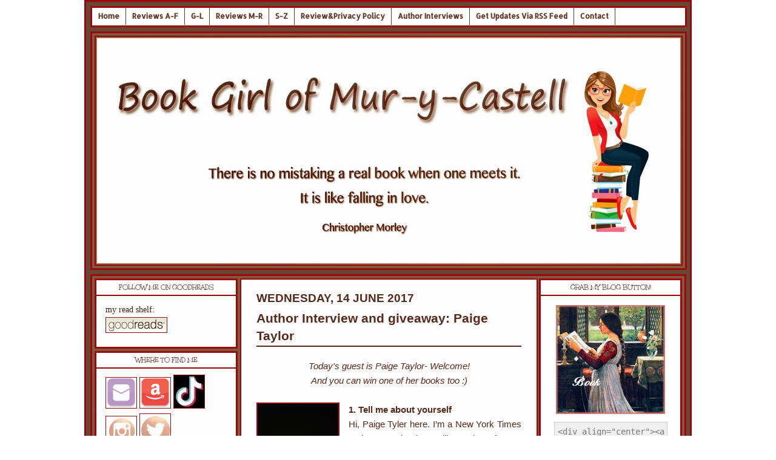

--- FILE ---
content_type: text/html; charset=UTF-8
request_url: https://books-forlife.blogspot.com/2017/06/author-interview-and-giveaway-paige.html
body_size: 116557
content:
<!DOCTYPE html>
<html dir='ltr' xmlns='http://www.w3.org/1999/xhtml' xmlns:b='http://www.google.com/2005/gml/b' xmlns:data='http://www.google.com/2005/gml/data' xmlns:expr='http://www.google.com/2005/gml/expr'>
<head>
<link href='https://www.blogger.com/static/v1/widgets/2944754296-widget_css_bundle.css' rel='stylesheet' type='text/css'/>
<!-- iconj.com favicon code -->
<link href='http://www.iconj.com/icon.php?pid=hy5v0mwdqd' rel='shortcut icon' type='image/x-icon'/>
<link href='http://www.iconj.com/gif_icon.php?pid=hy5v0mwdqd' rel='shortcut icon' type='image/gif'/>
<!-- end of iconj.com favicon code -->
<meta content='text/html; charset=UTF-8' http-equiv='Content-Type'/>
<meta content='blogger' name='generator'/>
<link href='https://books-forlife.blogspot.com/favicon.ico' rel='icon' type='image/x-icon'/>
<link href='http://books-forlife.blogspot.com/2017/06/author-interview-and-giveaway-paige.html' rel='canonical'/>
<link rel="alternate" type="application/atom+xml" title="Book Girl of Mur-y-Castell - Atom" href="https://books-forlife.blogspot.com/feeds/posts/default" />
<link rel="alternate" type="application/rss+xml" title="Book Girl of Mur-y-Castell - RSS" href="https://books-forlife.blogspot.com/feeds/posts/default?alt=rss" />
<link rel="service.post" type="application/atom+xml" title="Book Girl of Mur-y-Castell - Atom" href="https://www.blogger.com/feeds/5157347784110166160/posts/default" />

<link rel="alternate" type="application/atom+xml" title="Book Girl of Mur-y-Castell - Atom" href="https://books-forlife.blogspot.com/feeds/6548387105970751942/comments/default" />
<!--Can't find substitution for tag [blog.ieCssRetrofitLinks]-->
<link href='https://i.imgur.com/2DUXbeX.jpg' rel='image_src'/>
<meta content='http://books-forlife.blogspot.com/2017/06/author-interview-and-giveaway-paige.html' property='og:url'/>
<meta content='Author Interview and giveaway: Paige Taylor' property='og:title'/>
<meta content='A blog specializing in book reviews' property='og:description'/>
<meta content='https://lh3.googleusercontent.com/blogger_img_proxy/AEn0k_tFznDDI3t4zafKzQfldZFW0WLSdXNopMPtZcKlodEEP_etguFc20Rj_j6_0fW-Zz6riVr0G_SRJ-p3QI1_3RuvYws=w1200-h630-p-k-no-nu' property='og:image'/>
<style type='text/css'>@font-face{font-family:'Allerta';font-style:normal;font-weight:400;font-display:swap;src:url(//fonts.gstatic.com/s/allerta/v19/TwMO-IAHRlkbx940YnYXSCiN9uc.woff2)format('woff2');unicode-range:U+0000-00FF,U+0131,U+0152-0153,U+02BB-02BC,U+02C6,U+02DA,U+02DC,U+0304,U+0308,U+0329,U+2000-206F,U+20AC,U+2122,U+2191,U+2193,U+2212,U+2215,U+FEFF,U+FFFD;}@font-face{font-family:'Corsiva';font-style:normal;font-weight:400;font-display:swap;src:url(//fonts.gstatic.com/l/font?kit=zOL84pjBmb1Z8oKb8rCr7O5Gs-A&skey=b9a50c359455acd3&v=v20)format('woff2');unicode-range:U+0000-00FF,U+0131,U+0152-0153,U+02BB-02BC,U+02C6,U+02DA,U+02DC,U+0304,U+0308,U+0329,U+2000-206F,U+20AC,U+2122,U+2191,U+2193,U+2212,U+2215,U+FEFF,U+FFFD;}@font-face{font-family:'Unkempt';font-style:normal;font-weight:400;font-display:swap;src:url(//fonts.gstatic.com/s/unkempt/v22/2EbnL-Z2DFZue0DSeYEV8h-bp_Y.woff2)format('woff2');unicode-range:U+0000-00FF,U+0131,U+0152-0153,U+02BB-02BC,U+02C6,U+02DA,U+02DC,U+0304,U+0308,U+0329,U+2000-206F,U+20AC,U+2122,U+2191,U+2193,U+2212,U+2215,U+FEFF,U+FFFD;}</style>
<style id='page-skin-1' type='text/css'><!--
/* ************ START OF CSS STYLING ************ */
/* -----------------------------------------------------------------------
Blogger Template Design: Book Girl Of Mur-y-Castell
Design by: Ourblogtemplates.com
Terms of Use: Free template with credit linked to Ourblogtemplates.com
----------------------------------------------------------------------- */
/* Variable definitions
========================
<Variable name="bodybgColor" description="Body Background Color"
type="color" default="#FFBBE8">
<Variable name="blogframeColor" description="Blog Background Color"
type="color" default="#800040">
<Variable name="blogBorderColor" description="Blog Border Color"
type="color" default="#800040">
<Variable name="headerbgColor" description="Header Background Color"
type="color" default="#ffffff">
<Variable name="headerBorderColor" description="Header Border Color"
type="color" default="#800040">
<Variable name="blogTitleColor" description="Blog Title Color"
type="color" default="#800040">
<Variable name="blogDescriptionColor" description="Blog Description Color"
type="color" default="#800040">
<Variable name="linkbarbgColor" description="Linkbar Background Color"
type="color" default="#C94093">
<Variable name="linkbarmainBorderColor" description="Linkbar Main Border Color"
type="color" default="#C94093">
<Variable name="linkbarBorderColor" description="Linkbar Border Color"
type="color" default="#9D1961">
<Variable name="linkbarTextColor" description="Linkbar Text Color"
type="color" default="#ffffff">
<Variable name="linkbarHoverBgColor" description="Linkbar Hover Background Color"
type="color" default="#ffffff">
<Variable name="linkbarHoverTextColor" description="Linkbar Hover Text Color"
type="color" default="#9D1961">
<Variable name="middlebarbgColor" description="Middlebar Background Color"
type="color" default="#ffffff">
<Variable name="contentbgColor" description="Content Background Color"
type="color" default="#ffffff">
<Variable name="contentBorderColor" description="Content Border Color"
type="color" default="#9D1961">
<Variable name="postbgColor" description="Post Background Color"
type="color" default="#ffffff">
<Variable name="postBorderColor" description="Post Border Color"
type="color" default="#ffffff">
<Variable name="postTitleColor" description="Post Title Color"
type="color" default="#000000">
<Variable name="posttitlebgColor" description="Post Title Background Color"
type="color" default="#000000">
<Variable name="posttitleBorderColor" description="Post Title Border Color"
type="color" default="#000000">
<Variable name="dateHeaderColor" description="Date Header Color"
type="color" default="#000000">
<Variable name="textColor" description="Text Color"
type="color" default="#191919">
<Variable name="mainLinkColor" description="Main Link Color"
type="color" default="#333333">
<Variable name="mainHoverLinkColor" description="Main Hover Link Color"
type="color" default="#9D1961">
<Variable name="mainVisitedLinkColor" description="Main Visited Link Color"
type="color" default="#9D1961">
<Variable name="blockquotebgColor" description="Blockquote Background Color"
type="color" default="#191919">
<Variable name="blockquoteBorderColor" description="Blockquote Border Color"
type="color" default="#191919">
<Variable name="blockQuoteColor" description="Blockquote Color"
type="color" default="#191919">
<Variable name="codeTextColor" description="Code Text Color"
type="color" default="#660000">
<Variable name="imagebgColor" description="Photo Background Color"
type="color" default="#f5f5f5">
<Variable name="imageBorderColor" description="Photo Border Color"
type="color" default="#f5f5f5">
<Variable name="postfooterBgColor" description="Postfooter Background Color"
type="color" default="#b8659C">
<Variable name="postfooterBorderColor" description="Postfooter Border Color"
type="color" default="#b8659C">
<Variable name="postfooterTextColor" description="Postfooter Text Color"
type="color" default="#b8659C">
<Variable name="postfooterLinkColor" description="Postfooter Link Color"
type="color" default="#b8659C">
<Variable name="commentTabLinkColor" description="Comment Tab Link Color"
type="color" default="#b8659C">
<Variable name="feedlinksColor" description="Feed Links Color"
type="color" default="#9D1961">
<Variable name="sidebar1bgColor" description="Sidebar1 Background Color"
type="color" default="#FFBBE8">
<Variable name="sidebar1BorderColor" description="Sidebar1 Border Color"
type="color" default="#C94093">
<Variable name="sidebar1HeaderBgColor" description="Sidebar1 Header Background Color"
type="color" default="#ffffff">
<Variable name="sidebar1HeaderBorderColor" description="Sidebar1 Header Border Color"
type="color" default="#C94093">
<Variable name="sidebar1HeaderColor" description="Sidebar1 Header Color"
type="color" default="#000000">
<Variable name="sidebar1TextColor" description="Sidebar1 Text Color"
type="color" default="#9D1961">
<Variable name="sidebar1LinkColor" description="Sidebar1 Link Color"
type="color" default="#9D1961">
<Variable name="sidebar1HoverLinkColor" description="Sidebar1 Hover Link Color"
type="color" default="#000000">
<Variable name="sidebar1VisitedLinkColor" description="Sidebar1 Visited Link Color"
type="color" default="#000000">
<Variable name="sidebarListLineColor" description="Sidebar List Line Color"
type="color" default="#000000">
<Variable name="profileBorderColor" description="Profile Border Color"
type="color" default="#000000">
<Variable name="lowerbarbgColor" description="Lowerbar Background Color"
type="color" default="#ffffff">
<Variable name="lowerbarBorderColor" description="Lowerbar Border Color"
type="color" default="#C94093">
<Variable name="sublowerbarbgColor" description="Sublowerbar Background Color"
type="color" default="#ffffff">
<Variable name="sublowerbarBorderColor" description="Sublowerbar Border Color"
type="color" default="#C94093">
<Variable name="lowerbarHeaderColor" description="Lowerbar Header Color"
type="color" default="#000000">
<Variable name="lowerbarTitleBgColor" description="Lowerbar Header Background Color"
type="color" default="#C94093">
<Variable name="lowerbarHeaderBorderColor" description="Lowerbar Header Border Color"
type="color" default="#C94093">
<Variable name="lowerbarTextColor" description="Lowerbar Text Color"
type="color" default="#9D1961">
<Variable name="lowerbarLinkColor" description="Lowerbar Link Color"
type="color" default="#9D1961">
<Variable name="lowerbarHoverLinkColor" description="Lowerbar Hover Link Color"
type="color" default="#000000">
<Variable name="lowerbarVisitedLinkColor" description="Lowerbar Visited Link Color"
type="color" default="#000000">
<Variable name="lowerbarListLineColor" description="Lowerbar List Line Color"
type="color" default="#000000">
<Variable name="commentbgColor" description="Comment Background Color"
type="color" default="#9D1961">
<Variable name="commentBorderColor" description="Comment Border Color"
type="color" default="#C94093">
<Variable name="commentboxBgColor" description="Comment Box Background Color"
type="color" default="#9D1961">
<Variable name="commentboxBorderColor" description="Comment Box Border Color"
type="color" default="#C94093">
<Variable name="commentTitleColor" description="Comment Header Color"
type="color" default="#000000">
<Variable name="commentauthorBgColor" description="Comment Author Background Color"
type="color" default="#9D1961">
<Variable name="commentauthorColor" description="Comment Author Color"
type="color" default="#9D1961">
<Variable name="commentTimeStampColor" description="Comment Timestamp Color"
type="color" default="#C94093">
<Variable name="commentTextColor" description="Comment Text Color"
type="color" default="#4c4c4c">
<Variable name="footerbgColor" description="Footer Background Color"
type="color" default="#ffffff">
<Variable name="footerBorderColor" description="Footer Border Color"
type="color" default="#000000">
<Variable name="footerHeaderColor" description="Footer Header Color"
type="color" default="#000000">
<Variable name="footerTextColor" description="Footer Text Color"
type="color" default="#C94093">
<Variable name="footerLinkColor" description="Footer Link Color"
type="color" default="#C94093">
<Variable name="footerHoverLinkColor" description="Footer Hover Link Color"
type="color" default="#C94093">
<Variable name="footerVisitedLinkColor" description="Footer Visited Link Color"
type="color" default="#C94093">
<Variable name="blogTitleFont" description="Blog Title Font"
type="font"
default="normal bold 273% Georgia, Times, serif"
>
<Variable name="blogDescriptionFont" description="Blog Description Font"
type="font"
default="normal normal 104% georgia,helvetica,verdana,Georgia, serif"
>
<Variable name="linkbarTextFont" description="Linkbar Text Font"
type="font"
default="normal normal 77% Verdana, sans-serif"
>
<Variable name="postTitleFont" description="Post Title Font"
type="font"
default="normal bold 180% Georgia, Times, serif"
>
<Variable name="dateHeaderFont" description="Date Header Font"
type="font"
default="normal bold 117% Arial, sans-serif"
>
<Variable name="textFont" description="Text Font"
type="font"
default="normal normal 90% Arial, sans-serif"
>
<Variable name="quoteFont" description="Blog Quote Font"
type="font"
default="normal normal 92% helvetica,tahoma,verdana,arial,times,Sans-serif"
>
<Variable name="sidebarHeaderFont" description="Sidebar Title Font"
type="font"
default="normal bold 117% Arial, sans-serif"
>
<Variable name="sidebarTextFont" description="Sidebar Text Font"
type="font"
default="normal normal 78% Arial, Verdana, sans-serif"
>
<Variable name="postfooterTextFont" description="Post-Footer Text Font"
type="font"
default="normal normal 93% Arial, sans-serif"
>
<Variable name="commentTitleFont" description="Comment Title Font"
type="font"
default="normal bold 120% Arial, sans-serif"
>
<Variable name="commentTextFont" description="Comment Text Font"
type="font"
default="normal normal 95% Arial, sans-serif"
>
<Variable name="footerHeaderFont" description="Footer Header Font"
type="font"
default="normal bold 131% Trebuchet, Trebuchet MS, Arial, sans-serif"
>
<Variable name="footerTextFont" description="Footer Text Font"
type="font"
default="normal normal 76% Trebuchet, Trebuchet MS, Arial, sans-serif"
>
*/
/* -----   GLOBAL   ----- Blogger template design by Ourblogtemplates.com */
* {margin:0; padding:0;}
body {
margin: 0px 0px 0px 0px;
padding: 0px 0px 0px 0px;
text-align: center;
color: #582a1b;
background:
url
background-repeat;
background-attachment:fixed;
background-position:center;
font-family: arial,verdana,helvetica,tahoma,Sans-serif;
font-size: 100%;
width: 100%;
}
#outer-wrapper {
margin: 0 auto;   /* auto - to make the template lay in the screen center */
padding: 0px 0px 0px 0px;
margin-top: 0px;
margin-bottom: 15px;
position: relative;
width: 100%;
text-align: center;
}
#blog-wrapper {
margin: 0 auto;   /* auto - to make the template lay in the screen center */
padding: 7px;
margin-top: 0px;
margin-bottom: 15px;
text-align: center;
position: relative;
width: 982px;
background: #6a4734;
border: 3px solid #9a090c;
}
#spacer {clear: both; margin: 0; padding: 0;}
/* global link attributes */
a {color: #582a1b; text-decoration: underline;}
a:hover {color: #582a1b; text-decoration: underline;}
a:visited {color: #582a1b; text-decoration: underline;}
/* Blogger Navigation Bar */
#Navbar1 {
margin: 0;
padding: 0;
visibility: hidden;
display: none;
}
/* -----   TOP ADS   ----- Blogger template design by Ourblogtemplates.com */
#topads-wrapper {
margin: 0;
padding: 0;
position: relative;
text-align: center;
width: 100%;
}
#topads {margin: 0; padding: 0;}
#topads .widget {margin: 0; padding: 5px 0;}
/* -----   HEADER   ----- Blogger template design by Ourblogtemplates.com */
#header-wrapper {
margin: 7px 0px 7px 0px;
padding: 4px;
width: 970px;
background: #825840;
border: 3px solid #9a090c;
}
#header {
width: 970px;
margin: 0px 0px 0px 0px;
padding: 0px 0px 0px 0px;
text-align: left;
}
#header h1 {
color: #1e1827;
font: normal normal 391% Corsiva;
font-variant: small-caps;
margin: 0px 0px 0px 0px;
padding: 10px 15px 0px 15px;
}
#header h1 a {
text-decoration: none;
color: #1e1827;
}
#header h1 a:hover {
text-decoration: underline;
color: #000000;
}
#header .description {
color: #000000;
font: normal normal 138% Georgia, Times, serif;
margin: 0px 0px 0px 0px;
padding: 5px 15px 25px 15px;
}
#header h1 p, #header .description p {margin:0;padding:0}
#header a img {
margin: 0px 0px 0px 0px;
padding: 0px 0px 0px 0px;
border: 0;
}
/* -----   LINKBAR   ----- Blogger template design by Ourblogtemplates.com */
#linkbar-wrapper {
margin: 0px 0px 0px 0px;
padding: 0px 0px 0px 0px;
width: 978px;
position: relative;
background: #fdfdfd;
border: 3px solid #9a090c;
}
#linkbar .widget {
margin: 0px 0px 0px 0px;
padding: 4px 0px 7px 0px;
text-align: left;
}
#linkbar ul {
margin: 0px 0px 0px 0px;
padding: 0px 0px 0px 0px;
list-style-type:none;
}
#linkbar li {
display: inline;
margin: 0px 0px 0px 0px;
padding: 0px 0px 0px 0px;
}
#linkbar h2 {
margin: 0px 0px 0px 0px;
padding: 0px 0px 0px 0px;
display: none;
visibility: hidden;
}
#linkbar a {
clear: both;
margin: 0px -4px 0px 0px;
padding: 7px 10px 7px 10px;
width:100%;
text-decoration:none;
font: normal bold 12px Allerta;
color: #5e3621;
border-right: 1px solid #5e3621;
border-left: 0px solid #5e3621;
}
#linkbar a:hover {
color: #fdfdfd;
background: #5e3621;
}
/* -----   MIDDLE ADS   ----- Blogger template design by Ourblogtemplates.com */
#middleads-wrapper {
margin: 0px 0px 0px 0px;
padding: 0px 0px 0px 0px;
width: 982px;
position: relative;
text-align: center;
}
#middleads, #middleads2 {
margin: 0px 0px 0px 0px;
padding: 0px 0px 0px 0px;
/* background: #fdfdfd;
border-top: 1px solid #9a090c;
border-left: 1px solid #9a090c;
border-right: 1px solid #9a090c; */
}
#middleads .widget, #middleads2 .widget {
margin: 0;
padding: 10px 10px;
}
/* -----   MAIN   ----- Blogger template design by Ourblogtemplates.com */
#content-wrapper {
width: 977px;
margin: 0px 0px 0px 0px;
padding: 0px 0px 0px 0px;
position: relative;
text-align: left;
background: #825840;
border: 3px solid #9a090c;
word-wrap: break-word; /* fix for long text breaking sidebar float in IE */
overflow: hidden; /* fix for long non-text content breaking IE sidebar float */
}
#main-wrapper {
float: left;
width: 497px;
margin: 0px 0px 0px 0px;
padding: 0px 0px 0px 0px;
word-wrap: break-word; /* fix for long text breaking sidebar float in IE */
overflow: hidden; /* fix for long non-text content breaking IE sidebar float */
}
#main {
width: 487px;
margin: 4px;
padding: 20px 0 0 0;
color: #582a1b;
font: normal normal 95% Verdana, Geneva, sans-serif;
background: #fdfdfd;
border: 2px solid #9a090c;
}
#main .widget {
margin: 0px 0px 0px 0px;
padding: 0px 25px 20px 25px;
}
.post {
margin: 0px 0px 0px 0px;
padding: 0px 0px 0px 0px;
line-height: 1.6em;
text-align: justify;
}
.post h3 {
margin: 0px 0px 20px 0px;
padding: 0px 0px 2px 0px;
color: #582a1b;
font: normal bold 139% 'Trebuchet MS', Trebuchet, sans-serif;
text-decoration: none;
text-align: left;
line-height: 1.4em;
/* text-transform: uppercase; */
border-bottom: 2px solid #582a1b;
}
.post h3 a, .post h3 a:visited {
color: #582a1b;
text-decoration: none;
}
.post h3 a:hover {
color: #582a1b;
text-decoration: none;
}
.post-header-line-1 {
}
h2.date-header {
margin: 0px 0px 0px 0px;
padding: 0px 0px 7px 0px;
text-align: left;
color: #582a1b;
font: normal bold 124% 'Trebuchet MS', Trebuchet, sans-serif;
text-decoration: none;
text-transform: uppercase;
}
.date-header span {
margin: 0px 0px 0px 0px;
padding: 0px 0px 0px 0px;
}
.post-body p {
/* Fix bug in IE5/Win with italics in posts */
margin: 0px 0px 0px 0px;
padding: 1px 0px 1px 0px;
display: inline; /* to fix floating-ads wrapping problem in IE */
height: 1%;
overflow: visible;
}
.post-body p a, .post-body p a:visited {
color: #582a1b;
text-decoration: underline;
}
.post-body a:hover {
text-decoration: underline;
color: #582a1b;
}
.post ul {
margin: 0px 0px 0px 0px;
padding: 12px 0px 12px 30px;
list-style-type: disc;
line-height: 1.6em;
font-size: 95%;
}
.post ol {
margin: 0px 0px 0px 0px;
padding: 12px 0px 12px 30px;
line-height: 1.6em;
font-size: 95%;
}
.post li {
margin: 0px 0px 0px 0px;
padding: 0px 0px 8px 0px;
}
a img {
margin: 5px 5px 5px 5px;
padding: 0px 0px 0px 0px;
background: ;
border: ;
}
.post img {
margin: 0px;
padding: 0px;
background: ;
border: 2px solid #9a090c;
}
/* -----   POST-FOOTER   ----- Blogger template design by Ourblogtemplates.com */
.post-footer {
display: block;
margin: 15px 0px 25px 0px;
padding: 7px 20px 7px 20px;
text-align: left;
font: normal normal 89% Arial, Tahoma, Helvetica, FreeSans, sans-serif;
color: #582a1b;
font-weight: normal;
line-height: 1.6em;
text-decoration: none;
background: $postfooterBackgroundColor;
border: 2px solid #9a090c;
}
.post-footer-line {
margin: 0px 0px 0px 0px;
padding: 0px 0px 0px 0px;
}
.post-footer-line-1, .post-footer-line-2, .post-footer-line-3 {
margin: 0px 0px 0px 0px;
padding: 0px 0px 0px 0px;
}
.post-footer a {
color: #582a1b;
text-decoration: none;
}
.post-footer a:hover {
color: #582a1b;
text-decoration: underline;
}
.post-footer .post-comment-link a {
margin: 0px 0px 0px 0px;
padding: 0px 0px 0px 0px;
color: #582a1b;
font-weight: normal;
text-decoration: none;
}
.post-footer .post-comment-link a:hover {
color: #582a1b;
text-decoration: underline;
}
.post-footer .post-icons {
margin: 0px 0px 0px 0px;
padding: 0px 0px 0px 0px;
}
.post-footer img {
margin: 0px 0px 0px 0px;
padding: 0px 0px 5px 0px;
background:;
}
#blog-pager {
margin: 0px 0px 0px 0px;
padding: 20px 0px 0px 0px;
text-align: center;
font: normal normal 89% Arial, Tahoma, Helvetica, FreeSans, sans-serif;
color: #582a1b;
}
#blog-pager a {color: #582a1b}
#blog-pager a:hover {color: #582a1b}
#blog-pager-newer-link {
float: left;
margin: 0px 0px 0px 0px;
padding: 0px 0px 0px 0px;
}
#blog-pager-older-link {
float: right;
margin: 0px 0px 0px 0px;
padding: 0px 0px 0px 0px;
}
.feed-links {
margin: 10px 0px 0px 0px;
padding: 0px 0px 0px 0px;
clear: both;
text-align: left;
font: normal normal 89% Arial, Tahoma, Helvetica, FreeSans, sans-serif;
color: #582a1b;
}
.feed-links a, .feed-links a:visited {color: #582a1b}
.feed-links a:hover {color: #582a1b}
/* -----   BLOCKQUOTE   ----- */
blockquote {
margin: 10px 0px 10px 15px;
padding: 10px 15px 10px 15px;
font: normal normal 13px Verdana, Geneva, sans-serif;
line-height: 1.6em;
color: #582a1b;
background: #fdfdfd;
border: 2px solid #9a090c;
}
/* -----   CODE   ----- */
code {
color: #582a1b;
font-size: 110%;
}
/* -----   SIDEBAR   ----- Blogger template design by Ourblogtemplates.com */
#side-wrapper1 {
width: 240px;
float: left;
margin: 0px 0px 0px 0px;
padding: 0px 0px 0px 0px;
word-wrap: break-word; /* fix for long text breaking sidebar float in IE */
overflow: hidden; /* fix for long non-text content breaking IE sidebar float */
}
#side-wrapper2 {
width: 240px;
float: left;
margin: 0px 0px 0px 0px;
padding: 0px 0px 0px 0px;
word-wrap: break-word; /* fix for long text breaking sidebar float in IE */
overflow: hidden; /* fix for long non-text content breaking IE sidebar float */
}
#side-wrapper {
float: left;
margin: 0px 0px 0px 0px;
padding: 0px 0px 0px 0px;
word-wrap: break-word; /* fix for long text breaking sidebar float in IE */
overflow: hidden; /* fix for long non-text content breaking IE sidebar float */
}
.sidebar {
margin: 0px 0px 0px 0px;
padding: 0px 0px 0px 0px;
text-align: left;
font: normal normal 14px 'Times New Roman', Times, FreeSerif, serif;
}
#sidebar1 {
width: 236px;
margin: 4px 0px 4px 4px;
padding: 0px 0px 0px 0px;
color: #582a1b;
line-height: 1.8em;
}
#sidebar2 {
width: 236px;
margin: 4px 4px 0px 0px;
padding: 0px 0px 0px 0px;
color: #582a1b;
line-height: 1.8em;
}
#sidebar1 .widget {
margin: 0px 0px 4px 0px;
padding: 15px 15px 15px 15px;
background: #fdfdfd;
border: 3px solid #9a090c;
}
#sidebar2 .widget {
margin: 0px 0px 4px 0px;
padding: 15px 15px 15px 15px;
background: #fdfdfd;
border: 3px solid #9a090c;
}
/* sidebar heading ----- Blogger template design by Ourblogtemplates.com */
#sidebar1 h2, #sidebar2 h2  {
margin: -15px -15px 10px -15px;
padding: 5px 15px 5px 15px;
text-align: center;
color: #582a1b;
font: normal normal 12px Unkempt;
text-transform: uppercase;
text-decoration: none;
background: #fdfdfd;
border-bottom: 2px solid #9a090c;
}
.sidebar ul {
margin: 0px 0px 0px 0px;
padding: 0px 0px 0px 0px;
}
.sidebar li {
margin: 0px 0px 0px 0px;
padding: 0px 0px 0px 0px;
line-height: 1.8em;
list-style-type: none;
border-bottom: 0px solid #582a1b;
}
#sidebar1 a, #sidebar2 a  {
color: #532316;
text-decoration: none;
}
#sidebar1 a:hover, #sidebar2 a:hover {
text-decoration: none;
color: #1e1827;
}
#sidebar1 a:visited, #sidebar2 a:visited  {
text-decoration: none;
color: #1e1827;
}
.sidebar a img {
margin: 0px 0px 0px 0px;
padding: 0px 0px 0px 0px;
border: 1px solid #9a090c;
}
/* -----   PROFILE   ----- Blogger template design by Ourblogtemplates.com */
.profile-img {
margin: 30px;
padding: 0px;
border: 1px solid #582a1b;
}
.profile-textblock {
margin: 0px 0px 0px 0px;
padding: 3px 5px 15px 3px;
clear: both;
line-height: 1.6em;
/* border-top: 1px solid #582a1b;
border-bottom: 1px solid #582a1b; */
}
.profile-datablock {
margin: 5px 5px 5px 0px;
padding: 0px 0px 0px 0px;
}
.profile-data {
margin: 10px 135px 0px 50px;
padding: 0px 0px 0px 0px;
font-weight: normal;
font-style: italic;
}
.profile-link {
margin: 0px 0px 0px 0px;
padding: 0px 0px 0px 0px;
}
/* -----   COMMENT   ----- Blogger template design by Ourblogtemplates.com */
#comments {
margin: 0px 20px 20px 0px;
padding: 0px 20px 20px 0px;
text-align: left;
color: #582a1b;
font: normal normal 82% Arial, Tahoma, Helvetica, FreeSans, sans-serif;
}
.comments-singleblock {
margin: 15px 0px 15px 0px;
padding: 15px;
background: #fdfdfd;
border: 1px solid #fdfdfd;
}
/* comment-header */
#comments h4 {
margin: 0px 15px 15px 0px;
padding: 0px 15px 15px 0px;
color: #582a1b;
font: normal bold 91% Arial, Tahoma, Helvetica, FreeSans, sans-serif;
text-transform: uppercase;
}
.deleted-comment {
font-style:italic;
color:gray;
margin: 5px 0px 5px 0px;
}
.comment-author {
margin: 0px 15px 15px 0px;
padding: 0px 15px 15px 0px;
color: #582a1b;
font-weight: normal;
background: #fdfdfd;
border-bottom: 1px solid #fdfdfd;
}
.comment-author a {color: #582a1b; text-decoration: none;}
.comment-author a:hover {color: #582a1b; text-decoration: underline;}
.comment-author a:visited {color: #582a1b; text-decoration: none;}
.comment-body {margin: 0; padding: 10px 0px 0px 30px;}
.comment-body p {margin: 0; padding: 0; line-height: 1.6em;}
.comment-footer, .comment-footer a {margin: 0px 20px 20px 0px; padding: 4px 0px 0px 0px;}
.comment-timestamp {
margin: 0px 20px 20px 0px;
padding: 0px 0px 0px 0px;
color: #582a1b;
}
.comment-timestamp a {
color: #582a1b;
text-decoration: none;
}
.comment-timestamp a:hover {color: #582a1b; text-decoration: underline;}
#comments ul {margin: 0; padding: 0; list-style-type: none;}
#comments li {margin: 0; padding: 0;}
a.comment-link {
/* ie5.0/win doesn't apply padding to inline elements,
so we hide these two declarations from it */
padding: 0px 0px 0px 0px;
}
html>body a.comment-link {
/* respecified, for ie5/mac's benefit */
padding-left: 0px;
}
#backlinks-container {margin-top: 30px}
/* -----   LOWER SECTION   ----- Blogger template design by Ourblogtemplates.com */
#lower-wrapper {
margin: 7px 0px 7px 0px;
padding: 4px 0px 0px 0px;
width: 978px;
font: normal normal 14px 'Times New Roman', Times, FreeSerif, serif;
color: #582a1b;
background: #fdfdfd;
border: 1px solid #9a090c;
}
#lowerbar-wrapper {
float: left;
margin: 0px 0px 0px 4px;
padding: 0px 0px 0px 0px;
width: 320px;
text-align: left;
line-height: 1.8em;
word-wrap: break-word; /* fix for long text breaking sidebar float in IE */
overflow: hidden; /* fix for long non-text content breaking IE sidebar float */
}
#lowerads-wrapper {
float: left;
margin: 0px 0px 0px 4px;
padding: 0px 0px 0px 0px;
width: 100%;
text-align: center;
word-wrap: break-word; /* fix for long text breaking sidebar float in IE */
overflow: hidden; /* fix for long non-text content breaking IE sidebar float */
}
.lowerbar .widget {
margin: 0 0 4px 0;
padding: 20px 20px 20px 20px;
border: 1px solid #9a090c;
background: #fdfdfd;
}
.lowerbar {margin: 0; padding: 0;}
.lowerads {margin: 0; padding: 0;}
.lowerads .widget {margin: 0; padding: 10px 0px 10px 0px;}
.lowerbar h2 {
margin: -20px -20px 10px -20px;
padding: 5px 20px 5px 20px;
color: #fdfdfd;
font: normal normal 12px Unkempt;
text-align: center;
text-transform: uppercase;
background: #fdfdfd;
border-bottom: 1px solid #9a090c;
}
.lowerbar ul {
margin: 0px 0px 0px 0px;
padding: 0px 0px 0px 0px;
/* -----   FOOTER   ----- Blogger template design by Ourblogtemplates.com */
#footer-wrapper {
clear: both;
display: inline; /* handles IE margin bug */
float: left;
width: 980px;
margin: 0px 0px 0px 0px;
padding: 0px 0px 0px 0px;
}
#footer {
margin: 0px 0px 0px 0px;
padding: 20px 0px 0px 0px;
width: 978px;
text-align: left;
color: #582a1b;
font: normal normal 86% Verdana, Geneva, sans-serif;
line-height: 1.6em;
background: #fdfdfd;
border: 1px solid #9a090c;
}
#footer h2 {
margin: 0px 0px 0px 0px;
padding: 0px 0px 5px 0px;
color: #fdfdfd;
font: normal normal 113% Arial, Tahoma, Helvetica, FreeSans, sans-serif;
}
#footer .widget {
margin: 0px 0px 0px 0px;
padding: 0px 20px 20px 20px;
}
.footer p {margin: 0; padding: 0}
.footer a {
color: #1e1827;
text-decoration: none;
}
.footer a:hover {
color: #9a090c;
text-decoration: underline;
}
.footer a:visited {
color: #000000;
text-decoration: none;
}
/* -----   BOTTOM ADS   ----- Blogger template design by Ourblogtemplates.com */
#bottomads-wrapper {
margin: 0;
padding: 0;
position: relative;
text-align: center;
width: 100%;
}
#bottomads {margin: 0; padding: 10px 0;}
#bottomads .widget {margin: 0; padding: 5px 0;}
/* -----   CREDIT   ----- */
#credit {
margin: 0px 0px 0px 0px;
padding: 2px 0px 0px 0px;
width: 100%;
height: 26px;
clear: both;
font-family: verdana, helvetica;
font-size: 70%;
color: #444444;
font-weight: normal;
background: #777777;
}
#creditleft {
margin: 0px 0px 0px 0px;
padding: 7px 0px 0px 0px;
height: 26px;
position: relative;
float: left;
text-align: left;
display: inline;
width: 71%;
background: #ffffff;
}
#creditright {
margin: -33px 0px 0px 0px;
padding: 7px 0px 0px 0px;
height: 26px;
position: relative;
float: right;
text-align:right;
display: inline;
width: 30%;
background: #ffffff;
}
#creditleft p {
margin: 0;
padding: 0
}
#creditright p {
margin: 0;
padding: 0
}
#creditleft a, .creditleft a:hover, .creditleft a:visited {
color: #444444;
text-decoration: underline;
}
#creditright a, .creditright a:hover, .creditright a:visited {
color: #444444;
text-decoration: underline;
}
/* ************ END OF CSS STYLING ************ */
/** Page structure tweaks for layout editor wireframe */
body#layout #main,
body#layout #sidebar {
padding: 0;
}

--></style>
<script src="//apis.google.com/js/plusone.js" type="text/javascript"> {lang: 'en-US'} </script>
<link href='https://www.blogger.com/dyn-css/authorization.css?targetBlogID=5157347784110166160&amp;zx=10e1f80a-4ef5-44b8-8f27-ae471e2f25b2' media='none' onload='if(media!=&#39;all&#39;)media=&#39;all&#39;' rel='stylesheet'/><noscript><link href='https://www.blogger.com/dyn-css/authorization.css?targetBlogID=5157347784110166160&amp;zx=10e1f80a-4ef5-44b8-8f27-ae471e2f25b2' rel='stylesheet'/></noscript>
<meta name='google-adsense-platform-account' content='ca-host-pub-1556223355139109'/>
<meta name='google-adsense-platform-domain' content='blogspot.com'/>

</head>
<body>
<div class='navbar section' id='navbar'><div class='widget Navbar' data-version='1' id='Navbar1'><script type="text/javascript">
    function setAttributeOnload(object, attribute, val) {
      if(window.addEventListener) {
        window.addEventListener('load',
          function(){ object[attribute] = val; }, false);
      } else {
        window.attachEvent('onload', function(){ object[attribute] = val; });
      }
    }
  </script>
<div id="navbar-iframe-container"></div>
<script type="text/javascript" src="https://apis.google.com/js/platform.js"></script>
<script type="text/javascript">
      gapi.load("gapi.iframes:gapi.iframes.style.bubble", function() {
        if (gapi.iframes && gapi.iframes.getContext) {
          gapi.iframes.getContext().openChild({
              url: 'https://www.blogger.com/navbar/5157347784110166160?po\x3d6548387105970751942\x26origin\x3dhttps://books-forlife.blogspot.com',
              where: document.getElementById("navbar-iframe-container"),
              id: "navbar-iframe"
          });
        }
      });
    </script><script type="text/javascript">
(function() {
var script = document.createElement('script');
script.type = 'text/javascript';
script.src = '//pagead2.googlesyndication.com/pagead/js/google_top_exp.js';
var head = document.getElementsByTagName('head')[0];
if (head) {
head.appendChild(script);
}})();
</script>
</div></div>
<div id='outer-wrapper'>
<!-- skip links for text browsers -->
<span id='skiplinks' style='display:none;'>
<a href='#main'>skip to main </a> |
<a href='#sidebar'>skip to sidebar</a>
</span>
<div id='topads-wrapper'>
<div class='topads no-items section' id='topads'></div>
</div>
<div style='clear: both;'></div>
<div id='blog-wrapper'>
<div id='linkbar-wrapper'>
<div class='linkbar section' id='linkbar'><div class='widget LinkList' data-version='1' id='LinkList1'>
<h2>Linkbar</h2>
<div class='widget-content'>
<ul>
<li><a href='http://books-forlife.blogspot.com/'>Home</a></li>
<li><a href='http://books-forlife.blogspot.com/p/book-reviews-in-alphabetical-order.html'>Reviews A-F</a></li>
<li><a href='https://www.blogger.com/blog/page/edit/5157347784110166160/1908040883637827032'>G-L</a></li>
<li><a href='http://books-forlife.blogspot.dk/p/book-reviews-in-alphabetical-order_7.html'>Reviews M-R</a></li>
<li><a href='http://books-forlife.blogspot.com/p/guest-posts.html'>S-Z</a></li>
<li><a href='http://books-forlife.blogspot.com/p/review-policy.html'>Review&Privacy Policy</a></li>
<li><a href='http://books-forlife.blogspot.fi/p/interviews-authors.html'>Author Interviews</a></li>
<li><a href='http://books-forlife.blogspot.com/feeds/posts/default'>Get Updates Via RSS Feed</a></li>
<li><a href='http://www.emailmeform.com/builder/form/Gh54WQL8d7DCfg2T6Faf'>Contact</a></li>
</ul>
<div class='clear'></div>
</div>
</div></div>
</div>
<div style='clear: both;'></div>
<div id='header-wrapper'>
<div class='header section' id='header'><div class='widget Header' data-version='1' id='Header1'>
<div id='header-inner'>
<a href='https://books-forlife.blogspot.com/' style='display: block'>
<img alt='Book Girl of Mur-y-Castell' height='380px; ' id='Header1_headerimg' src='https://blogger.googleusercontent.com/img/b/R29vZ2xl/AVvXsEg2KI70x9qhenJUDvFMw-Isffvfzs8Ac7HI7rqX0_q-Mnd8bPEipTBBOt7n4e1m3KcgutJWEGoMMygu6lPUzYZqd8Br-iUOqennG8xKDADPIKqy1ndUsp8n7FoBctT_pawK5wAiHb-Wzhjp/s1600/B%2527s+Banner_red_thin_border.jpg' style='display: block' width='970px; '/>
</a>
</div>
</div></div>
</div>
<div style='clear: both;'></div>
<div id='middleads-wrapper'>
<div class='middleads no-items section' id='middleads'></div>
</div>
<div style='clear: both;'></div>
<div id='content-wrapper'>
<div id='side-wrapper1'>
<div class='sidebar section' id='sidebar1'><div class='widget HTML' data-version='1' id='HTML3'>
<h2 class='title'>Follow me on Goodreads</h2>
<div class='widget-content'>
<span style="color: #382110">my read shelf:</span><br/><a href="https://www.goodreads.com/review/list/1962503?shelf=read" title="Blodeuedd Finland's book recommendations, liked quotes, book clubs, book trivia, book lists (read shelf)", rel="nofollow"><img border="0" alt="Blodeuedd Finland&#39;s book recommendations, liked quotes, book clubs, book trivia, book lists (read shelf)" src="https://s.gr-assets.com/images/badge/badge1.jpg" /></a>
</div>
<div class='clear'></div>
</div><div class='widget HTML' data-version='1' id='HTML14'>
<h2 class='title'>Where to Find Me</h2>
<div class='widget-content'>
<a href="http://kontactr.com/user/blodeuedd"><img src="https://lh3.googleusercontent.com/blogger_img_proxy/AEn0k_vnUW2VCk17uTbvqpddojk7pS1xcm820rBd8X2z9csrr3SAXrIaHAgN2qm2rLQBIIZ4GhusHGa9pwfRN3_NQ8alcw=s0-d"></a>

<a href="http://www.amazon.com/gp/profile/A31OPT95MLFGB5"><img src="https://lh3.googleusercontent.com/blogger_img_proxy/AEn0k_uh4fzrTfU9M8HwOEVsJMp4rGBMuO3LMJBRLRnzNtOpp1IMEStj83DFOGuqT3owIvnIJfUKhwli7CbAYJ-ciQFuBw=s0-d"></a>

<a href="https://www.tiktok.com/@blodeueddbooks"><img src="https://i.imgur.com/ylATrYF.jpg?2" title="source: imgur.com" /></a>


<a href="https://www.instagram.com/blodeuedd1"><img src="https://i.imgur.com/8YAG6N8.jpg?1" title="source: imgur.com" /></a>

<a href="https://twitter.com/blodeuedd83"><img src="https://i.imgur.com/5jSoiBp.jpg?1" title="source: imgur.com" /></a>
</div>
<div class='clear'></div>
</div><div class='widget HTML' data-version='1' id='HTML8'>
<h2 class='title'>Follow me with BlogLovin</h2>
<div class='widget-content'>
<a title="Follow Book Girl of Mur-y-Castell on Bloglovin" href="http://www.bloglovin.com/en/blog/2403162"><img alt="Follow on Bloglovin" src="https://lh3.googleusercontent.com/blogger_img_proxy/AEn0k_vs9uP2IJoPXgUjwonkWvMSFZmsgqdtQtllVH5sKCZAC49ACC4Y3zEXlu-9-ay3ckf2uKwSWEShXvxfB4owihz9lyyfQZ8X08bs9dyn_C5UaTGi15h5EhX4HTBF8RGNuNB7GQ=s0-d" border="0"></a>
</div>
<div class='clear'></div>
</div><div class='widget Label' data-version='1' id='Label1'>
<h2>Labels</h2>
<div class='widget-content list-label-widget-content'>
<select onchange='location=this.options[this.selectedIndex].value;' style='width:100%'>
<option>Browse By categories</option>
<option value='https://books-forlife.blogspot.com/search/label/1001%20nights%20of%20snowfall'>1001 nights of snowfall
(1)
</option>
<option value='https://books-forlife.blogspot.com/search/label/1066'>1066
(1)
</option>
<option value='https://books-forlife.blogspot.com/search/label/2017'>2017
(1)
</option>
<option value='https://books-forlife.blogspot.com/search/label/22%20nights'>22 nights
(1)
</option>
<option value='https://books-forlife.blogspot.com/search/label/221%20bc'>221 bc
(1)
</option>
<option value='https://books-forlife.blogspot.com/search/label/29%20dates'>29 dates
(1)
</option>
<option value='https://books-forlife.blogspot.com/search/label/8'>8
(1)
</option>
<option value='https://books-forlife.blogspot.com/search/label/99%20percent%20mine'>99 percent mine
(1)
</option>
<option value='https://books-forlife.blogspot.com/search/label/a%20bargain%20struck'>a bargain struck
(2)
</option>
<option value='https://books-forlife.blogspot.com/search/label/a%20better%20man'>a better man
(1)
</option>
<option value='https://books-forlife.blogspot.com/search/label/a%20bitch%20named%20karma'>a bitch named karma
(1)
</option>
<option value='https://books-forlife.blogspot.com/search/label/a%20bite%20to%20remember'>a bite to remember
(1)
</option>
<option value='https://books-forlife.blogspot.com/search/label/a%20blade%20so%20black'>a blade so black
(1)
</option>
<option value='https://books-forlife.blogspot.com/search/label/a%20blight%20of%20mages'>a blight of mages
(1)
</option>
<option value='https://books-forlife.blogspot.com/search/label/a%20bloody%20good%20secret'>a bloody good secret
(1)
</option>
<option value='https://books-forlife.blogspot.com/search/label/a%20bollywod%20affair'>a bollywod affair
(1)
</option>
<option value='https://books-forlife.blogspot.com/search/label/a%20books%20by%20the%20bay%20mystery'>a books by the bay mystery
(1)
</option>
<option value='https://books-forlife.blogspot.com/search/label/a%20brothers%20price'>a brothers price
(1)
</option>
<option value='https://books-forlife.blogspot.com/search/label/a%20brush%20of%20darkness'>a brush of darkness
(2)
</option>
<option value='https://books-forlife.blogspot.com/search/label/a%20certain%20wolfish%20charm'>a certain wolfish charm
(1)
</option>
<option value='https://books-forlife.blogspot.com/search/label/a%20charmed%20pie%20shoppe%20mystery'>a charmed pie shoppe mystery
(1)
</option>
<option value='https://books-forlife.blogspot.com/search/label/a%20chorus%20of%20dragons'>a chorus of dragons
(1)
</option>
<option value='https://books-forlife.blogspot.com/search/label/a%20christmas%20gone%20perfectly%20wrong'>a christmas gone perfectly wrong
(1)
</option>
<option value='https://books-forlife.blogspot.com/search/label/a%20closed%20and%20common%20orbit'>a closed and common orbit
(1)
</option>
<option value='https://books-forlife.blogspot.com/search/label/a%20companion%20to%20wolves'>a companion to wolves
(2)
</option>
<option value='https://books-forlife.blogspot.com/search/label/a%20conjuring%20of%20light'>a conjuring of light
(1)
</option>
<option value='https://books-forlife.blogspot.com/search/label/a%20conspiracy%20of%20alchemists'>a conspiracy of alchemists
(1)
</option>
<option value='https://books-forlife.blogspot.com/search/label/a%20conspiracy%20of%20kings'>a conspiracy of kings
(1)
</option>
<option value='https://books-forlife.blogspot.com/search/label/a%20corner%20of%20white'>a corner of white
(1)
</option>
<option value='https://books-forlife.blogspot.com/search/label/a%20court%20of%20thorns%20and%20roses'>a court of thorns and roses
(1)
</option>
<option value='https://books-forlife.blogspot.com/search/label/a%20crown%20for%20cold%20silver'>a crown for cold silver
(1)
</option>
<option value='https://books-forlife.blogspot.com/search/label/a%20crown%20of%20swords'>a crown of swords
(1)
</option>
<option value='https://books-forlife.blogspot.com/search/label/a%20curious%20beginning'>a curious beginning
(1)
</option>
<option value='https://books-forlife.blogspot.com/search/label/a%20curse%20for%20spring'>a curse for spring
(1)
</option>
<option value='https://books-forlife.blogspot.com/search/label/a%20curse%20unbroken'>a curse unbroken
(1)
</option>
<option value='https://books-forlife.blogspot.com/search/label/a%20cursed%20bloodline'>a cursed bloodline
(1)
</option>
<option value='https://books-forlife.blogspot.com/search/label/a%20cursed%20embrace'>a cursed embrace
(1)
</option>
<option value='https://books-forlife.blogspot.com/search/label/a%20dance%20of%20cloaks'>a dance of cloaks
(1)
</option>
<option value='https://books-forlife.blogspot.com/search/label/a%20dance%20with%20danger'>a dance with danger
(1)
</option>
<option value='https://books-forlife.blogspot.com/search/label/a%20dance%20with%20mr%20darcy'>a dance with mr darcy
(1)
</option>
<option value='https://books-forlife.blogspot.com/search/label/a%20dangerous%20madness'>a dangerous madness
(1)
</option>
<option value='https://books-forlife.blogspot.com/search/label/a%20darcy%20christmas'>a darcy christmas
(1)
</option>
<option value='https://books-forlife.blogspot.com/search/label/a%20dark%20guardian'>a dark guardian
(1)
</option>
<option value='https://books-forlife.blogspot.com/search/label/a%20darker%20shade%20of%20magic'>a darker shade of magic
(1)
</option>
<option value='https://books-forlife.blogspot.com/search/label/a%20darkness%20forged%20in%20fire'>a darkness forged in fire
(1)
</option>
<option value='https://books-forlife.blogspot.com/search/label/a%20dash%20of%20scandal'>a dash of scandal
(1)
</option>
<option value='https://books-forlife.blogspot.com/search/label/a%20divided%20inheritance'>a divided inheritance
(1)
</option>
<option value='https://books-forlife.blogspot.com/search/label/a%20dragon%20of%20a%20different%20color'>a dragon of a different color
(1)
</option>
<option value='https://books-forlife.blogspot.com/search/label/a%20dru%20jasper%20novel'>a dru jasper novel
(1)
</option>
<option value='https://books-forlife.blogspot.com/search/label/a%20duke%20changes%20everything'>a duke changes everything
(1)
</option>
<option value='https://books-forlife.blogspot.com/search/label/a%20duke%20to%20die%20for'>a duke to die for
(1)
</option>
<option value='https://books-forlife.blogspot.com/search/label/a%20family%20for%20christmas'>a family for christmas
(1)
</option>
<option value='https://books-forlife.blogspot.com/search/label/a%20fistful%20of%20evil'>a fistful of evil
(1)
</option>
<option value='https://books-forlife.blogspot.com/search/label/a%20fistful%20of%20fire'>a fistful of fire
(1)
</option>
<option value='https://books-forlife.blogspot.com/search/label/a%20fistful%20of%20love'>a fistful of love
(1)
</option>
<option value='https://books-forlife.blogspot.com/search/label/a%20gathering%20of%20shadows'>a gathering of shadows
(1)
</option>
<option value='https://books-forlife.blogspot.com/search/label/a%20gentleman%20for%20all%20seasons'>a gentleman for all seasons
(1)
</option>
<option value='https://books-forlife.blogspot.com/search/label/a%20gentleman%20never%20tells'>a gentleman never tells
(2)
</option>
<option value='https://books-forlife.blogspot.com/search/label/a%20gentleman%20undone'>a gentleman undone
(1)
</option>
<option value='https://books-forlife.blogspot.com/search/label/a%20gentlemans%20game'>a gentlemans game
(1)
</option>
<option value='https://books-forlife.blogspot.com/search/label/a%20ghostly%20gift'>a ghostly gift
(1)
</option>
<option value='https://books-forlife.blogspot.com/search/label/a%20ghostly%20grave'>a ghostly grave
(1)
</option>
<option value='https://books-forlife.blogspot.com/search/label/a%20ghostly%20undertaking'>a ghostly undertaking
(1)
</option>
<option value='https://books-forlife.blogspot.com/search/label/a%20gilded%20age%20mystery'>a gilded age mystery
(1)
</option>
<option value='https://books-forlife.blogspot.com/search/label/a%20golden%20grave'>a golden grave
(1)
</option>
<option value='https://books-forlife.blogspot.com/search/label/a%20great%20and%20terrible%20beauty'>a great and terrible beauty
(1)
</option>
<option value='https://books-forlife.blogspot.com/search/label/a%20grosvenor%20square%20christmas'>a grosvenor square christmas
(1)
</option>
<option value='https://books-forlife.blogspot.com/search/label/a%20happily%20ever%20after%20of%20her%20own'>a happily ever after of her own
(1)
</option>
<option value='https://books-forlife.blogspot.com/search/label/a%20happy%20christmas'>a happy christmas
(1)
</option>
<option value='https://books-forlife.blogspot.com/search/label/a%20heart%20of%20ice'>a heart of ice
(1)
</option>
<option value='https://books-forlife.blogspot.com/search/label/a%20highland%20fairy%20tale'>a highland fairy tale
(2)
</option>
<option value='https://books-forlife.blogspot.com/search/label/a%20highlander%27s%20temptation'>a highlander&#39;s temptation
(1)
</option>
<option value='https://books-forlife.blogspot.com/search/label/a%20highlanders%20heart'>a highlanders heart
(1)
</option>
<option value='https://books-forlife.blogspot.com/search/label/a%20hint%20of%20frost'>a hint of frost
(1)
</option>
<option value='https://books-forlife.blogspot.com/search/label/a%20hint%20of%20seduction'>a hint of seduction
(1)
</option>
<option value='https://books-forlife.blogspot.com/search/label/a%20hint%20of%20wicked'>a hint of wicked
(1)
</option>
<option value='https://books-forlife.blogspot.com/search/label/a%20hundred%20pieces%20of%20me'>a hundred pieces of me
(1)
</option>
<option value='https://books-forlife.blogspot.com/search/label/a%20hunger%20like%20no%20other'>a hunger like no other
(1)
</option>
<option value='https://books-forlife.blogspot.com/search/label/a%20killer%20plot'>a killer plot
(1)
</option>
<option value='https://books-forlife.blogspot.com/search/label/a%20kingdom%20besieged'>a kingdom besieged
(1)
</option>
<option value='https://books-forlife.blogspot.com/search/label/a%20kiss%20at%20midnight'>a kiss at midnight
(1)
</option>
<option value='https://books-forlife.blogspot.com/search/label/a%20kiss%20before%20doomsday'>a kiss before doomsday
(1)
</option>
<option value='https://books-forlife.blogspot.com/search/label/a%20kiss%20for%20luck'>a kiss for luck
(1)
</option>
<option value='https://books-forlife.blogspot.com/search/label/a%20kiss%20for%20midwinter'>a kiss for midwinter
(1)
</option>
<option value='https://books-forlife.blogspot.com/search/label/a%20lady%20and%20her%20magic'>a lady and her magic
(3)
</option>
<option value='https://books-forlife.blogspot.com/search/label/a%20lady%20can%20never%20be%20too%20curious'>a lady can never be too curious
(1)
</option>
<option value='https://books-forlife.blogspot.com/search/label/a%20lady%20fan%20mystery'>a lady fan mystery
(1)
</option>
<option value='https://books-forlife.blogspot.com/search/label/a%20lady%20of%20persuasion'>a lady of persuasion
(1)
</option>
<option value='https://books-forlife.blogspot.com/search/label/a%20lady%27s%20guide%20to%20improper%20behavior'>a lady&#39;s guide to improper behavior
(1)
</option>
<option value='https://books-forlife.blogspot.com/search/label/a%20lady%27s%20revenge'>a lady&#39;s revenge
(1)
</option>
<option value='https://books-forlife.blogspot.com/search/label/a%20light%20of%20her%20own'>a light of her own
(1)
</option>
<option value='https://books-forlife.blogspot.com/search/label/a%20little%20chaos'>a little chaos
(1)
</option>
<option value='https://books-forlife.blogspot.com/search/label/a%20little%20mischief'>a little mischief
(1)
</option>
<option value='https://books-forlife.blogspot.com/search/label/a%20local%20habitation'>a local habitation
(1)
</option>
<option value='https://books-forlife.blogspot.com/search/label/a%20lot%20like%20love'>a lot like love
(1)
</option>
<option value='https://books-forlife.blogspot.com/search/label/a%20love%20and%20murder%20christmas'>a love and murder christmas
(1)
</option>
<option value='https://books-forlife.blogspot.com/search/label/a%20love%20for%20every%20season'>a love for every season
(1)
</option>
<option value='https://books-forlife.blogspot.com/search/label/a%20macth%20made%20in%20texas'>a macth made in texas
(1)
</option>
<option value='https://books-forlife.blogspot.com/search/label/a%20marquis%20to%20marry'>a marquis to marry
(1)
</option>
<option value='https://books-forlife.blogspot.com/search/label/a%20memory%20called%20empire'>a memory called empire
(1)
</option>
<option value='https://books-forlife.blogspot.com/search/label/a%20memory%20of%20light'>a memory of light
(1)
</option>
<option value='https://books-forlife.blogspot.com/search/label/a%20merry%20mistletoe%20wedding'>a merry mistletoe wedding
(1)
</option>
<option value='https://books-forlife.blogspot.com/search/label/a%20midnight%20dance'>a midnight dance
(1)
</option>
<option value='https://books-forlife.blogspot.com/search/label/a%20mighty%20dawn'>a mighty dawn
(1)
</option>
<option value='https://books-forlife.blogspot.com/search/label/a%20mile%20high%20romance'>a mile high romance
(2)
</option>
<option value='https://books-forlife.blogspot.com/search/label/a%20mingers%20tale'>a mingers tale
(1)
</option>
<option value='https://books-forlife.blogspot.com/search/label/a%20miracle%20at%20macys'>a miracle at macys
(1)
</option>
<option value='https://books-forlife.blogspot.com/search/label/a%20modern%20day%20persuasion'>a modern day persuasion
(1)
</option>
<option value='https://books-forlife.blogspot.com/search/label/a%20more%20diverse%20universe'>a more diverse universe
(1)
</option>
<option value='https://books-forlife.blogspot.com/search/label/a%20murder%20by%20any%20other%20name'>a murder by any other name
(1)
</option>
<option value='https://books-forlife.blogspot.com/search/label/a%20natural%20history%20of%20dragons'>a natural history of dragons
(1)
</option>
<option value='https://books-forlife.blogspot.com/search/label/a%20nice%20day%20for%20a%20cowboy%20wedding'>a nice day for a cowboy wedding
(1)
</option>
<option value='https://books-forlife.blogspot.com/search/label/a%20night%20divided'>a night divided
(1)
</option>
<option value='https://books-forlife.blogspot.com/search/label/a%20night%20like%20this'>a night like this
(2)
</option>
<option value='https://books-forlife.blogspot.com/search/label/a%20night%20of%20secrets'>a night of secrets
(1)
</option>
<option value='https://books-forlife.blogspot.com/search/label/a%20pancake%20house%20mystery'>a pancake house mystery
(1)
</option>
<option value='https://books-forlife.blogspot.com/search/label/a%20pemberley%20medley'>a pemberley medley
(1)
</option>
<option value='https://books-forlife.blogspot.com/search/label/a%20perfect%20gentleman'>a perfect gentleman
(1)
</option>
<option value='https://books-forlife.blogspot.com/search/label/a%20perilous%20undertaking'>a perilous undertaking
(1)
</option>
<option value='https://books-forlife.blogspot.com/search/label/a%20place%20beyond%20courage'>a place beyond courage
(1)
</option>
<option value='https://books-forlife.blogspot.com/search/label/a%20plague%20of%20angels'>a plague of angels
(2)
</option>
<option value='https://books-forlife.blogspot.com/search/label/a%20prince%20on%20paper'>a prince on paper
(1)
</option>
<option value='https://books-forlife.blogspot.com/search/label/a%20promise'>a promise
(1)
</option>
<option value='https://books-forlife.blogspot.com/search/label/a%20quick%20bite'>a quick bite
(1)
</option>
<option value='https://books-forlife.blogspot.com/search/label/a%20quiet%20passion'>a quiet passion
(1)
</option>
<option value='https://books-forlife.blogspot.com/search/label/a%20race%20to%20splendor'>a race to splendor
(2)
</option>
<option value='https://books-forlife.blogspot.com/search/label/a%20reaper%20at%20the%20gates'>a reaper at the gates
(1)
</option>
<option value='https://books-forlife.blogspot.com/search/label/a%20red%20sun%20also%20rises'>a red sun also rises
(1)
</option>
<option value='https://books-forlife.blogspot.com/search/label/a%20red-rose%20chain'>a red-rose chain
(1)
</option>
<option value='https://books-forlife.blogspot.com/search/label/A%20Reflection%20of%20Sophie%20Beaumont'>A Reflection of Sophie Beaumont
(1)
</option>
<option value='https://books-forlife.blogspot.com/search/label/a%20rogue%20by%20any%20other%20name'>a rogue by any other name
(1)
</option>
<option value='https://books-forlife.blogspot.com/search/label/a%20royal%20pain'>a royal pain
(2)
</option>
<option value='https://books-forlife.blogspot.com/search/label/a%20scandalous%20adventure'>a scandalous adventure
(1)
</option>
<option value='https://books-forlife.blogspot.com/search/label/a%20seal%20at%20heart'>a seal at heart
(2)
</option>
<option value='https://books-forlife.blogspot.com/search/label/a%20season%20of%20seduction'>a season of seduction
(1)
</option>
<option value='https://books-forlife.blogspot.com/search/label/a%20secret%20affair'>a secret affair
(1)
</option>
<option value='https://books-forlife.blogspot.com/search/label/a%20secret%20to%20die%20for'>a secret to die for
(1)
</option>
<option value='https://books-forlife.blogspot.com/search/label/a%20sense%20of%20obligation'>a sense of obligation
(1)
</option>
<option value='https://books-forlife.blogspot.com/search/label/a%20shot%20of%20sultry'>a shot of sultry
(1)
</option>
<option value='https://books-forlife.blogspot.com/search/label/a%20slot%20machine%20ate%20my%20midlife%20crisis'>a slot machine ate my midlife crisis
(1)
</option>
<option value='https://books-forlife.blogspot.com/search/label/a%20smalltown%20bride'>a smalltown bride
(1)
</option>
<option value='https://books-forlife.blogspot.com/search/label/a%20soldier%27s%20duty'>a soldier&#39;s duty
(1)
</option>
<option value='https://books-forlife.blogspot.com/search/label/a%20song%20at%20twilight'>a song at twilight
(1)
</option>
<option value='https://books-forlife.blogspot.com/search/label/a%20spy%20to%20die%20for'>a spy to die for
(2)
</option>
<option value='https://books-forlife.blogspot.com/search/label/a%20star%20shall%20fall'>a star shall fall
(1)
</option>
<option value='https://books-forlife.blogspot.com/search/label/a%20stitch%20in%20time'>a stitch in time
(1)
</option>
<option value='https://books-forlife.blogspot.com/search/label/a%20study%20in%20brimstone%20cs%20denning'>a study in brimstone cs denning
(1)
</option>
<option value='https://books-forlife.blogspot.com/search/label/a%20tale%20of%20langdon%20st%20ives'>a tale of langdon st ives
(1)
</option>
<option value='https://books-forlife.blogspot.com/search/label/a%20talent%20for%20temptation'>a talent for temptation
(1)
</option>
<option value='https://books-forlife.blogspot.com/search/label/a%20taste%20of%20heaven'>a taste of heaven
(1)
</option>
<option value='https://books-forlife.blogspot.com/search/label/a%20taste%20of%20magic'>a taste of magic
(1)
</option>
<option value='https://books-forlife.blogspot.com/search/label/a%20thousand%20miles%20to%20freedom'>a thousand miles to freedom
(1)
</option>
<option value='https://books-forlife.blogspot.com/search/label/a%20thousand%20salt%20kisses'>a thousand salt kisses
(1)
</option>
<option value='https://books-forlife.blogspot.com/search/label/a%20torch%20against%20the%20night'>a torch against the night
(1)
</option>
<option value='https://books-forlife.blogspot.com/search/label/a%20touch%20of%20dead'>a touch of dead
(1)
</option>
<option value='https://books-forlife.blogspot.com/search/label/a%20touch%20of%20scandal'>a touch of scandal
(1)
</option>
<option value='https://books-forlife.blogspot.com/search/label/a%20treacherous%20curse'>a treacherous curse
(1)
</option>
<option value='https://books-forlife.blogspot.com/search/label/a%20very%20austen%20valentine'>a very austen valentine
(1)
</option>
<option value='https://books-forlife.blogspot.com/search/label/a%20very%20country%20christmas'>a very country christmas
(1)
</option>
<option value='https://books-forlife.blogspot.com/search/label/a%20vintage%20affair'>a vintage affair
(1)
</option>
<option value='https://books-forlife.blogspot.com/search/label/a%20walk%20in%20the%20park'>a walk in the park
(2)
</option>
<option value='https://books-forlife.blogspot.com/search/label/a%20walker%20island%20romance'>a walker island romance
(1)
</option>
<option value='https://books-forlife.blogspot.com/search/label/a%20warriner%20to%20tempt%20her'>a warriner to tempt her
(1)
</option>
<option value='https://books-forlife.blogspot.com/search/label/a%20wartime%20christmas'>a wartime christmas
(1)
</option>
<option value='https://books-forlife.blogspot.com/search/label/a%20weekend%20with%20mr%20darcy'>a weekend with mr darcy
(1)
</option>
<option value='https://books-forlife.blogspot.com/search/label/a%20werewolf%20in%20manhattan'>a werewolf in manhattan
(1)
</option>
<option value='https://books-forlife.blogspot.com/search/label/a%20wife%20for%20mr%20darcy'>a wife for mr darcy
(1)
</option>
<option value='https://books-forlife.blogspot.com/search/label/a%20wild%20about%20you%20novel'>a wild about you novel
(1)
</option>
<option value='https://books-forlife.blogspot.com/search/label/a%20wilderness%20of%20glass'>a wilderness of glass
(1)
</option>
<option value='https://books-forlife.blogspot.com/search/label/a%20will%20of%20iron'>a will of iron
(1)
</option>
<option value='https://books-forlife.blogspot.com/search/label/a%20winter%20wedding'>a winter wedding
(1)
</option>
<option value='https://books-forlife.blogspot.com/search/label/a%20winter%20wonderland'>a winter wonderland
(1)
</option>
<option value='https://books-forlife.blogspot.com/search/label/a%20winter%20wrong'>a winter wrong
(1)
</option>
<option value='https://books-forlife.blogspot.com/search/label/a%20wolf%20apart'>a wolf apart
(1)
</option>
<option value='https://books-forlife.blogspot.com/search/label/a%20wolf%20unleashed'>a wolf unleashed
(1)
</option>
<option value='https://books-forlife.blogspot.com/search/label/a%20woman%20worth%20ten%20coppers'>a woman worth ten coppers
(1)
</option>
<option value='https://books-forlife.blogspot.com/search/label/a%20wrinkle%20in%20time'>a wrinkle in time
(1)
</option>
<option value='https://books-forlife.blogspot.com/search/label/a%20year%20in%20the%20city%20of%20light%20and%20dark%20chocolate'>a year in the city of light and dark chocolate
(1)
</option>
<option value='https://books-forlife.blogspot.com/search/label/a.e.stanton'>a.e.stanton
(2)
</option>
<option value='https://books-forlife.blogspot.com/search/label/aaron%20shedlock'>aaron shedlock
(1)
</option>
<option value='https://books-forlife.blogspot.com/search/label/abbi%20vaxman'>abbi vaxman
(1)
</option>
<option value='https://books-forlife.blogspot.com/search/label/abbi%20waxman'>abbi waxman
(1)
</option>
<option value='https://books-forlife.blogspot.com/search/label/abby%20craden'>abby craden
(4)
</option>
<option value='https://books-forlife.blogspot.com/search/label/abby%20gaines'>abby gaines
(1)
</option>
<option value='https://books-forlife.blogspot.com/search/label/abby%20sinclair'>abby sinclair
(1)
</option>
<option value='https://books-forlife.blogspot.com/search/label/abdi%20nazemian'>abdi nazemian
(1)
</option>
<option value='https://books-forlife.blogspot.com/search/label/abigail%20reynolds'>abigail reynolds
(14)
</option>
<option value='https://books-forlife.blogspot.com/search/label/abigail%20roux'>abigail roux
(4)
</option>
<option value='https://books-forlife.blogspot.com/search/label/above'>above
(1)
</option>
<option value='https://books-forlife.blogspot.com/search/label/abyss%20and%20apex'>abyss and apex
(1)
</option>
<option value='https://books-forlife.blogspot.com/search/label/abyss%20world'>abyss world
(1)
</option>
<option value='https://books-forlife.blogspot.com/search/label/ac%20hutchinson'>ac hutchinson
(1)
</option>
<option value='https://books-forlife.blogspot.com/search/label/accidental%20leigh'>accidental leigh
(1)
</option>
<option value='https://books-forlife.blogspot.com/search/label/across%20borders'>across borders
(1)
</option>
<option value='https://books-forlife.blogspot.com/search/label/across%20the%20mersey'>across the mersey
(1)
</option>
<option value='https://books-forlife.blogspot.com/search/label/action'>action
(3)
</option>
<option value='https://books-forlife.blogspot.com/search/label/ad%20swanston'>ad swanston
(1)
</option>
<option value='https://books-forlife.blogspot.com/search/label/adele%20parks'>adele parks
(2)
</option>
<option value='https://books-forlife.blogspot.com/search/label/admiral'>admiral
(1)
</option>
<option value='https://books-forlife.blogspot.com/search/label/adorkable'>adorkable
(1)
</option>
<option value='https://books-forlife.blogspot.com/search/label/adriana%20anders'>adriana anders
(1)
</option>
<option value='https://books-forlife.blogspot.com/search/label/adriana%20trigiani'>adriana trigiani
(2)
</option>
<option value='https://books-forlife.blogspot.com/search/label/adrianne%20james'>adrianne james
(1)
</option>
<option value='https://books-forlife.blogspot.com/search/label/adventure'>adventure
(15)
</option>
<option value='https://books-forlife.blogspot.com/search/label/adventure%20romance'>adventure romance
(1)
</option>
<option value='https://books-forlife.blogspot.com/search/label/adventurers%20club'>adventurers club
(1)
</option>
<option value='https://books-forlife.blogspot.com/search/label/affinity%20konar'>affinity konar
(1)
</option>
<option value='https://books-forlife.blogspot.com/search/label/after%20dark'>after dark
(1)
</option>
<option value='https://books-forlife.blogspot.com/search/label/after%20dark%20with%20a%20scoundrel'>after dark with a scoundrel
(1)
</option>
<option value='https://books-forlife.blogspot.com/search/label/after%20eden'>after eden
(1)
</option>
<option value='https://books-forlife.blogspot.com/search/label/after%20the%20kiss'>after the kiss
(1)
</option>
<option value='https://books-forlife.blogspot.com/search/label/after%20you'>after you
(1)
</option>
<option value='https://books-forlife.blogspot.com/search/label/age%20of%20assassins'>age of assassins
(1)
</option>
<option value='https://books-forlife.blogspot.com/search/label/age%20of%20desire'>age of desire
(1)
</option>
<option value='https://books-forlife.blogspot.com/search/label/age%20of%20myth'>age of myth
(1)
</option>
<option value='https://books-forlife.blogspot.com/search/label/age%20of%20steam'>age of steam
(1)
</option>
<option value='https://books-forlife.blogspot.com/search/label/age%20of%20swords'>age of swords
(1)
</option>
<option value='https://books-forlife.blogspot.com/search/label/age%20of%20the%20five'>age of the five
(1)
</option>
<option value='https://books-forlife.blogspot.com/search/label/agents%20of%20the%20crown'>agents of the crown
(1)
</option>
<option value='https://books-forlife.blogspot.com/search/label/agnes%20martin-lugand'>agnes martin-lugand
(1)
</option>
<option value='https://books-forlife.blogspot.com/search/label/aiden%20snow'>aiden snow
(1)
</option>
<option value='https://books-forlife.blogspot.com/search/label/aj%20nuest'>aj nuest
(4)
</option>
<option value='https://books-forlife.blogspot.com/search/label/akemi%20dawn%20bowman'>akemi dawn bowman
(1)
</option>
<option value='https://books-forlife.blogspot.com/search/label/akrams%20war'>akrams war
(1)
</option>
<option value='https://books-forlife.blogspot.com/search/label/alan%20smale'>alan smale
(2)
</option>
<option value='https://books-forlife.blogspot.com/search/label/alastair%20reynolds'>alastair reynolds
(1)
</option>
<option value='https://books-forlife.blogspot.com/search/label/alcatraz'>alcatraz
(1)
</option>
<option value='https://books-forlife.blogspot.com/search/label/alcatraz%20and%20the%20evil%20librarians'>alcatraz and the evil librarians
(1)
</option>
<option value='https://books-forlife.blogspot.com/search/label/alden%20bell'>alden bell
(1)
</option>
<option value='https://books-forlife.blogspot.com/search/label/aleksandr%20voinov'>aleksandr voinov
(1)
</option>
<option value='https://books-forlife.blogspot.com/search/label/alethea%20kontis'>alethea kontis
(1)
</option>
<option value='https://books-forlife.blogspot.com/search/label/alex%20approximately'>alex approximately
(1)
</option>
<option value='https://books-forlife.blogspot.com/search/label/alex%20archer'>alex archer
(1)
</option>
<option value='https://books-forlife.blogspot.com/search/label/alex%20craft'>alex craft
(5)
</option>
<option value='https://books-forlife.blogspot.com/search/label/alex%20george'>alex george
(1)
</option>
<option value='https://books-forlife.blogspot.com/search/label/alex%20marshall'>alex marshall
(1)
</option>
<option value='https://books-forlife.blogspot.com/search/label/alex%20severin'>alex severin
(1)
</option>
<option value='https://books-forlife.blogspot.com/search/label/alexa%20adams'>alexa adams
(6)
</option>
<option value='https://books-forlife.blogspot.com/search/label/alexa%20donne'>alexa donne
(1)
</option>
<option value='https://books-forlife.blogspot.com/search/label/alexander%20outland'>alexander outland
(2)
</option>
<option value='https://books-forlife.blogspot.com/search/label/alexandra%20curry'>alexandra curry
(1)
</option>
<option value='https://books-forlife.blogspot.com/search/label/alexandra%20harris'>alexandra harris
(6)
</option>
<option value='https://books-forlife.blogspot.com/search/label/alexandra%20hawkins'>alexandra hawkins
(2)
</option>
<option value='https://books-forlife.blogspot.com/search/label/alexandra%20potter'>alexandra potter
(1)
</option>
<option value='https://books-forlife.blogspot.com/search/label/Alexandra%20Walsh'>Alexandra Walsh
(1)
</option>
<option value='https://books-forlife.blogspot.com/search/label/alexey%20pehov'>alexey pehov
(3)
</option>
<option value='https://books-forlife.blogspot.com/search/label/ali%20shaw'>ali shaw
(2)
</option>
<option value='https://books-forlife.blogspot.com/search/label/alice'>alice
(1)
</option>
<option value='https://books-forlife.blogspot.com/search/label/alice%20clayton'>alice clayton
(2)
</option>
<option value='https://books-forlife.blogspot.com/search/label/alice%20greenway'>alice greenway
(1)
</option>
<option value='https://books-forlife.blogspot.com/search/label/alice%20in%20wonderland'>alice in wonderland
(1)
</option>
<option value='https://books-forlife.blogspot.com/search/label/alien%20collective'>alien collective
(1)
</option>
<option value='https://books-forlife.blogspot.com/search/label/alien%20diplomacy'>alien diplomacy
(1)
</option>
<option value='https://books-forlife.blogspot.com/search/label/alien%20education'>alien education
(1)
</option>
<option value='https://books-forlife.blogspot.com/search/label/alien%20in%20chief'>alien in chief
(1)
</option>
<option value='https://books-forlife.blogspot.com/search/label/alien%20in%20the%20fanily'>alien in the fanily
(1)
</option>
<option value='https://books-forlife.blogspot.com/search/label/alien%20in%20the%20house'>alien in the house
(2)
</option>
<option value='https://books-forlife.blogspot.com/search/label/alien%20nation'>alien nation
(1)
</option>
<option value='https://books-forlife.blogspot.com/search/label/alien%20proliferation'>alien proliferation
(1)
</option>
<option value='https://books-forlife.blogspot.com/search/label/alien%20research'>alien research
(1)
</option>
<option value='https://books-forlife.blogspot.com/search/label/alien%20separation'>alien separation
(1)
</option>
<option value='https://books-forlife.blogspot.com/search/label/alien%20tango'>alien tango
(1)
</option>
<option value='https://books-forlife.blogspot.com/search/label/alien%20vs%20alien'>alien vs alien
(1)
</option>
<option value='https://books-forlife.blogspot.com/search/label/alina%20klein'>alina klein
(1)
</option>
<option value='https://books-forlife.blogspot.com/search/label/alis%20hawkins'>alis hawkins
(1)
</option>
<option value='https://books-forlife.blogspot.com/search/label/alisha%20rai'>alisha rai
(1)
</option>
<option value='https://books-forlife.blogspot.com/search/label/alison%20bond'>alison bond
(1)
</option>
<option value='https://books-forlife.blogspot.com/search/label/alison%20larkin'>alison larkin
(2)
</option>
<option value='https://books-forlife.blogspot.com/search/label/alison%20may'>alison may
(2)
</option>
<option value='https://books-forlife.blogspot.com/search/label/alison%20mcqueen'>alison mcqueen
(2)
</option>
<option value='https://books-forlife.blogspot.com/search/label/alison%20morton'>alison morton
(1)
</option>
<option value='https://books-forlife.blogspot.com/search/label/all%20for%20love'>all for love
(1)
</option>
<option value='https://books-forlife.blogspot.com/search/label/all%20I%20ever%20wanted'>all I ever wanted
(1)
</option>
<option value='https://books-forlife.blogspot.com/search/label/all%20i%20want%20for%20christmas%20is%20a%20cowboy'>all i want for christmas is a cowboy
(2)
</option>
<option value='https://books-forlife.blogspot.com/search/label/all%20quiet%20on%20the%20western%20front'>all quiet on the western front
(1)
</option>
<option value='https://books-forlife.blogspot.com/search/label/all%20spell%20breaks%20loose'>all spell breaks loose
(1)
</option>
<option value='https://books-forlife.blogspot.com/search/label/all%20that%20mullarkey'>all that mullarkey
(1)
</option>
<option value='https://books-forlife.blogspot.com/search/label/all%20their%20minds%20in%20tandem'>all their minds in tandem
(1)
</option>
<option value='https://books-forlife.blogspot.com/search/label/all%20together%20dead'>all together dead
(2)
</option>
<option value='https://books-forlife.blogspot.com/search/label/allan%20richard%20shickman'>allan richard shickman
(1)
</option>
<option value='https://books-forlife.blogspot.com/search/label/allan%27s%20miscellany'>allan&#39;s miscellany
(1)
</option>
<option value='https://books-forlife.blogspot.com/search/label/allegiant'>allegiant
(1)
</option>
<option value='https://books-forlife.blogspot.com/search/label/allie%20beckstrom'>allie beckstrom
(1)
</option>
<option value='https://books-forlife.blogspot.com/search/label/allison%20brennan'>allison brennan
(1)
</option>
<option value='https://books-forlife.blogspot.com/search/label/allison%20pang'>allison pang
(1)
</option>
<option value='https://books-forlife.blogspot.com/search/label/alloy%20of%20law'>alloy of law
(1)
</option>
<option value='https://books-forlife.blogspot.com/search/label/allyson%20james'>allyson james
(5)
</option>
<option value='https://books-forlife.blogspot.com/search/label/allyson%20ryan'>allyson ryan
(1)
</option>
<option value='https://books-forlife.blogspot.com/search/label/Almarie%20Guerra'>Almarie Guerra
(1)
</option>
<option value='https://books-forlife.blogspot.com/search/label/almodis%20the%20peaceweaver'>almodis the peaceweaver
(1)
</option>
<option value='https://books-forlife.blogspot.com/search/label/almost%20persuaded'>almost persuaded
(1)
</option>
<option value='https://books-forlife.blogspot.com/search/label/aloha%20bride'>aloha bride
(1)
</option>
<option value='https://books-forlife.blogspot.com/search/label/alone%20with%20mr%20darcy'>alone with mr darcy
(1)
</option>
<option value='https://books-forlife.blogspot.com/search/label/alpha'>alpha
(1)
</option>
<option value='https://books-forlife.blogspot.com/search/label/alpha%20and%20omega'>alpha and omega
(6)
</option>
<option value='https://books-forlife.blogspot.com/search/label/alpha%20ever%20after'>alpha ever after
(1)
</option>
<option value='https://books-forlife.blogspot.com/search/label/alternate%20history'>alternate history
(31)
</option>
<option value='https://books-forlife.blogspot.com/search/label/alternative%20read'>alternative read
(4)
</option>
<option value='https://books-forlife.blogspot.com/search/label/always%20and%20forever%20lara%20jean'>always and forever lara jean
(1)
</option>
<option value='https://books-forlife.blogspot.com/search/label/always%20in%20my%20heart'>always in my heart
(1)
</option>
<option value='https://books-forlife.blogspot.com/search/label/alyssa%20cole'>alyssa cole
(3)
</option>
<option value='https://books-forlife.blogspot.com/search/label/amalia%20carosella'>amalia carosella
(1)
</option>
<option value='https://books-forlife.blogspot.com/search/label/amanda%20bonilla'>amanda bonilla
(1)
</option>
<option value='https://books-forlife.blogspot.com/search/label/amanda%20bouchet'>amanda bouchet
(1)
</option>
<option value='https://books-forlife.blogspot.com/search/label/amanda%20brooke'>amanda brooke
(1)
</option>
<option value='https://books-forlife.blogspot.com/search/label/amanda%20carlson'>amanda carlson
(5)
</option>
<option value='https://books-forlife.blogspot.com/search/label/amanda%20cummings'>amanda cummings
(1)
</option>
<option value='https://books-forlife.blogspot.com/search/label/amanda%20downum'>amanda downum
(2)
</option>
<option value='https://books-forlife.blogspot.com/search/label/amanda%20feral'>amanda feral
(2)
</option>
<option value='https://books-forlife.blogspot.com/search/label/amanda%20forester'>amanda forester
(4)
</option>
<option value='https://books-forlife.blogspot.com/search/label/amanda%20grange'>amanda grange
(2)
</option>
<option value='https://books-forlife.blogspot.com/search/label/amanda%20james'>amanda james
(2)
</option>
<option value='https://books-forlife.blogspot.com/search/label/amanda%20quick'>amanda quick
(1)
</option>
<option value='https://books-forlife.blogspot.com/search/label/amanda%20ronconi'>amanda ronconi
(3)
</option>
<option value='https://books-forlife.blogspot.com/search/label/amanda%20stevens'>amanda stevens
(6)
</option>
<option value='https://books-forlife.blogspot.com/search/label/amatka'>amatka
(1)
</option>
<option value='https://books-forlife.blogspot.com/search/label/amber%20farrell'>amber farrell
(1)
</option>
<option value='https://books-forlife.blogspot.com/search/label/amber%20green'>amber green
(1)
</option>
<option value='https://books-forlife.blogspot.com/search/label/amber%20green%20takes%20manhattan'>amber green takes manhattan
(1)
</option>
<option value='https://books-forlife.blogspot.com/search/label/amelia%20grey'>amelia grey
(17)
</option>
<option value='https://books-forlife.blogspot.com/search/label/america%20city'>america city
(1)
</option>
<option value='https://books-forlife.blogspot.com/search/label/americas%20first%20daughter'>americas first daughter
(1)
</option>
<option value='https://books-forlife.blogspot.com/search/label/amid%20the%20winter%20snow'>amid the winter snow
(1)
</option>
<option value='https://books-forlife.blogspot.com/search/label/amie%20ali'>amie ali
(1)
</option>
<option value='https://books-forlife.blogspot.com/search/label/among%20others'>among others
(1)
</option>
<option value='https://books-forlife.blogspot.com/search/label/among%20thieves'>among thieves
(1)
</option>
<option value='https://books-forlife.blogspot.com/search/label/amt%20melissa%20bentley'>amt melissa bentley
(1)
</option>
<option value='https://books-forlife.blogspot.com/search/label/amy%20corzine'>amy corzine
(1)
</option>
<option value='https://books-forlife.blogspot.com/search/label/amy%20landon'>amy landon
(1)
</option>
<option value='https://books-forlife.blogspot.com/search/label/amy%20mcfadden'>amy mcfadden
(1)
</option>
<option value='https://books-forlife.blogspot.com/search/label/amy%20melissa%20bentley'>amy melissa bentley
(7)
</option>
<option value='https://books-forlife.blogspot.com/search/label/amy%20rubinate'>amy rubinate
(1)
</option>
<option value='https://books-forlife.blogspot.com/search/label/amy%20sandas'>amy sandas
(2)
</option>
<option value='https://books-forlife.blogspot.com/search/label/amy%20sohn'>amy sohn
(1)
</option>
<option value='https://books-forlife.blogspot.com/search/label/amy%20thomas'>amy thomas
(1)
</option>
<option value='https://books-forlife.blogspot.com/search/label/an%20abiding%20fire'>an abiding fire
(1)
</option>
<option value='https://books-forlife.blogspot.com/search/label/an%20affair%20downstairs'>an affair downstairs
(1)
</option>
<option value='https://books-forlife.blogspot.com/search/label/an%20ancient%20peace'>an ancient peace
(1)
</option>
<option value='https://books-forlife.blogspot.com/search/label/an%20angel%20for%20emily'>an angel for emily
(1)
</option>
<option value='https://books-forlife.blogspot.com/search/label/an%20artificial%20night'>an artificial night
(1)
</option>
<option value='https://books-forlife.blogspot.com/search/label/an%20earl%20to%20enchant'>an earl to enchant
(2)
</option>
<option value='https://books-forlife.blogspot.com/search/label/an%20elizabethan%20spy%20mystery'>an elizabethan spy mystery
(1)
</option>
<option value='https://books-forlife.blogspot.com/search/label/an%20ember%20in%20the%20ashes'>an ember in the ashes
(3)
</option>
<option value='https://books-forlife.blogspot.com/search/label/an%20english%20ghost%20story'>an english ghost story
(1)
</option>
<option value='https://books-forlife.blogspot.com/search/label/an%20insiders%20guide'>an insiders guide
(1)
</option>
<option value='https://books-forlife.blogspot.com/search/label/an%20irish%20promise'>an irish promise
(2)
</option>
<option value='https://books-forlife.blogspot.com/search/label/an%20officer%27s%20duty'>an officer&#39;s duty
(1)
</option>
<option value='https://books-forlife.blogspot.com/search/label/an%20unsuitable%20marriage'>an unsuitable marriage
(1)
</option>
<option value='https://books-forlife.blogspot.com/search/label/an%20unwavering%20trust'>an unwavering trust
(1)
</option>
<option value='https://books-forlife.blogspot.com/search/label/ana%20brazil'>ana brazil
(1)
</option>
<option value='https://books-forlife.blogspot.com/search/label/ana%20franco'>ana franco
(1)
</option>
<option value='https://books-forlife.blogspot.com/search/label/ana%20johns'>ana johns
(1)
</option>
<option value='https://books-forlife.blogspot.com/search/label/anabelle%20bryant'>anabelle bryant
(3)
</option>
<option value='https://books-forlife.blogspot.com/search/label/anache'>anache
(1)
</option>
<option value='https://books-forlife.blogspot.com/search/label/anachronist'>anachronist
(22)
</option>
<option value='https://books-forlife.blogspot.com/search/label/ancillary%20justice'>ancillary justice
(1)
</option>
<option value='https://books-forlife.blogspot.com/search/label/ancillary%20mercy'>ancillary mercy
(1)
</option>
<option value='https://books-forlife.blogspot.com/search/label/ancillary%20sword'>ancillary sword
(1)
</option>
<option value='https://books-forlife.blogspot.com/search/label/andalucian%20nights'>andalucian nights
(1)
</option>
<option value='https://books-forlife.blogspot.com/search/label/Andi%20Arndt'>Andi Arndt
(2)
</option>
<option value='https://books-forlife.blogspot.com/search/label/andre%20refig'>andre refig
(1)
</option>
<option value='https://books-forlife.blogspot.com/search/label/andrea%20emmes'>andrea emmes
(1)
</option>
<option value='https://books-forlife.blogspot.com/search/label/andrea%20k%20h%C3%B6st'>andrea k höst
(1)
</option>
<option value='https://books-forlife.blogspot.com/search/label/andrea%20molesini'>andrea molesini
(1)
</option>
<option value='https://books-forlife.blogspot.com/search/label/andrew%20caldecott'>andrew caldecott
(2)
</option>
<option value='https://books-forlife.blogspot.com/search/label/andrew%20eiden'>andrew eiden
(1)
</option>
<option value='https://books-forlife.blogspot.com/search/label/andrew%20knapp'>andrew knapp
(1)
</option>
<option value='https://books-forlife.blogspot.com/search/label/andrew%20swanston'>andrew swanston
(1)
</option>
<option value='https://books-forlife.blogspot.com/search/label/andrzej%20sapkowski'>andrzej sapkowski
(1)
</option>
<option value='https://books-forlife.blogspot.com/search/label/angel%20in%20a%20devils%20arms'>angel in a devils arms
(1)
</option>
<option value='https://books-forlife.blogspot.com/search/label/angela%20britnell'>angela britnell
(1)
</option>
<option value='https://books-forlife.blogspot.com/search/label/angela%20dawe'>angela dawe
(3)
</option>
<option value='https://books-forlife.blogspot.com/search/label/angela%20knight'>angela knight
(1)
</option>
<option value='https://books-forlife.blogspot.com/search/label/angela%20lawson'>angela lawson
(1)
</option>
<option value='https://books-forlife.blogspot.com/search/label/angela%20lovell'>angela lovell
(1)
</option>
<option value='https://books-forlife.blogspot.com/search/label/angela%20shelton'>angela shelton
(1)
</option>
<option value='https://books-forlife.blogspot.com/search/label/angela%20slatter'>angela slatter
(2)
</option>
<option value='https://books-forlife.blogspot.com/search/label/angelbound'>angelbound
(1)
</option>
<option value='https://books-forlife.blogspot.com/search/label/angellfall'>angellfall
(1)
</option>
<option value='https://books-forlife.blogspot.com/search/label/angels%27%20blood'>angels&#39; blood
(1)
</option>
<option value='https://books-forlife.blogspot.com/search/label/angie%20fox'>angie fox
(4)
</option>
<option value='https://books-forlife.blogspot.com/search/label/angie%20thomas'>angie thomas
(1)
</option>
<option value='https://books-forlife.blogspot.com/search/label/anika%20noni%20rose'>anika noni rose
(1)
</option>
<option value='https://books-forlife.blogspot.com/search/label/anita%20amirrezvani'>anita amirrezvani
(1)
</option>
<option value='https://books-forlife.blogspot.com/search/label/anita%20clenney'>anita clenney
(3)
</option>
<option value='https://books-forlife.blogspot.com/search/label/anita%20ensal'>anita ensal
(1)
</option>
<option value='https://books-forlife.blogspot.com/search/label/ann%20aguirre'>ann aguirre
(5)
</option>
<option value='https://books-forlife.blogspot.com/search/label/ann%20benjamin'>ann benjamin
(1)
</option>
<option value='https://books-forlife.blogspot.com/search/label/ann%20leary'>ann leary
(2)
</option>
<option value='https://books-forlife.blogspot.com/search/label/ann%20leckie'>ann leckie
(3)
</option>
<option value='https://books-forlife.blogspot.com/search/label/anna'>anna
(7)
</option>
<option value='https://books-forlife.blogspot.com/search/label/anna%20and%20the%20apocalypse'>anna and the apocalypse
(1)
</option>
<option value='https://books-forlife.blogspot.com/search/label/anna%20bennett'>anna bennett
(3)
</option>
<option value='https://books-forlife.blogspot.com/search/label/Anna%20Bradley'>Anna Bradley
(2)
</option>
<option value='https://books-forlife.blogspot.com/search/label/anna%20campbell'>anna campbell
(2)
</option>
<option value='https://books-forlife.blogspot.com/search/label/anna%20castle'>anna castle
(1)
</option>
<option value='https://books-forlife.blogspot.com/search/label/anna%20elliott'>anna elliott
(1)
</option>
<option value='https://books-forlife.blogspot.com/search/label/anna%20harrington'>anna harrington
(3)
</option>
<option value='https://books-forlife.blogspot.com/search/label/anna%20parker-naples'>anna parker-naples
(1)
</option>
<option value='https://books-forlife.blogspot.com/search/label/anna%20patricio'>anna patricio
(1)
</option>
<option value='https://books-forlife.blogspot.com/search/label/anna%20richenda'>anna richenda
(1)
</option>
<option value='https://books-forlife.blogspot.com/search/label/anna%20schmidt'>anna schmidt
(1)
</option>
<option value='https://books-forlife.blogspot.com/search/label/anna%20sheehan'>anna sheehan
(1)
</option>
<option value='https://books-forlife.blogspot.com/search/label/anna%20solomon'>anna solomon
(1)
</option>
<option value='https://books-forlife.blogspot.com/search/label/anna-marie%20mclemore'>anna-marie mclemore
(1)
</option>
<option value='https://books-forlife.blogspot.com/search/label/anne%20barton'>anne barton
(1)
</option>
<option value='https://books-forlife.blogspot.com/search/label/anne%20bishop'>anne bishop
(12)
</option>
<option value='https://books-forlife.blogspot.com/search/label/anne%20burrows'>anne burrows
(1)
</option>
<option value='https://books-forlife.blogspot.com/search/label/anne%20cleeland'>anne cleeland
(2)
</option>
<option value='https://books-forlife.blogspot.com/search/label/anne%20easter%20smith'>anne easter smith
(2)
</option>
<option value='https://books-forlife.blogspot.com/search/label/anne%20elizabeth'>anne elizabeth
(2)
</option>
<option value='https://books-forlife.blogspot.com/search/label/anne%20flosnik'>anne flosnik
(1)
</option>
<option value='https://books-forlife.blogspot.com/search/label/anne%20girard'>anne girard
(1)
</option>
<option value='https://books-forlife.blogspot.com/search/label/anne%20gracie'>anne gracie
(2)
</option>
<option value='https://books-forlife.blogspot.com/search/label/anne%20marsh'>anne marsh
(1)
</option>
<option value='https://books-forlife.blogspot.com/search/label/anne%20mendel'>anne mendel
(2)
</option>
<option value='https://books-forlife.blogspot.com/search/label/anne%20o%27brien'>anne o&#39;brien
(2)
</option>
<option value='https://books-forlife.blogspot.com/search/label/anne%20with%20an%20e'>anne with an e
(1)
</option>
<option value='https://books-forlife.blogspot.com/search/label/annemarie%20selinko'>annemarie selinko
(1)
</option>
<option value='https://books-forlife.blogspot.com/search/label/annie%20groves'>annie groves
(1)
</option>
<option value='https://books-forlife.blogspot.com/search/label/annie%20lee'>annie lee
(1)
</option>
<option value='https://books-forlife.blogspot.com/search/label/annmarie%20banks'>annmarie banks
(1)
</option>
<option value='https://books-forlife.blogspot.com/search/label/anthology'>anthology
(37)
</option>
<option value='https://books-forlife.blogspot.com/search/label/anthony'>anthony
(1)
</option>
<option value='https://books-forlife.blogspot.com/search/label/anthony%20ryan'>anthony ryan
(1)
</option>
<option value='https://books-forlife.blogspot.com/search/label/antoinette%20van%20heugten'>antoinette van heugten
(1)
</option>
<option value='https://books-forlife.blogspot.com/search/label/antonia%20senior'>antonia senior
(2)
</option>
<option value='https://books-forlife.blogspot.com/search/label/antony%20ferguson'>antony ferguson
(4)
</option>
<option value='https://books-forlife.blogspot.com/search/label/antony%20johnston'>antony johnston
(1)
</option>
<option value='https://books-forlife.blogspot.com/search/label/any%20duchess%20will%20do'>any duchess will do
(1)
</option>
<option value='https://books-forlife.blogspot.com/search/label/any%20given%20doomsday'>any given doomsday
(1)
</option>
<option value='https://books-forlife.blogspot.com/search/label/any%20man%20of%20mine'>any man of mine
(1)
</option>
<option value='https://books-forlife.blogspot.com/search/label/anya%20bast'>anya bast
(2)
</option>
<option value='https://books-forlife.blogspot.com/search/label/anya%20kalinczyk'>anya kalinczyk
(2)
</option>
<option value='https://books-forlife.blogspot.com/search/label/anything%20but%20a%20duke'>anything but a duke
(1)
</option>
<option value='https://books-forlife.blogspot.com/search/label/anything%20for%20you'>anything for you
(1)
</option>
<option value='https://books-forlife.blogspot.com/search/label/aoife%20mcmahon'>aoife mcmahon
(1)
</option>
<option value='https://books-forlife.blogspot.com/search/label/Aphrodite%27s%20Tears'>Aphrodite&#39;s Tears
(1)
</option>
<option value='https://books-forlife.blogspot.com/search/label/apocalypse%20suite'>apocalypse suite
(1)
</option>
<option value='https://books-forlife.blogspot.com/search/label/apocalyptic'>apocalyptic
(5)
</option>
<option value='https://books-forlife.blogspot.com/search/label/apocalytic%20romance'>apocalytic romance
(1)
</option>
<option value='https://books-forlife.blogspot.com/search/label/aralorn'>aralorn
(1)
</option>
<option value='https://books-forlife.blogspot.com/search/label/aranea%20nation'>aranea nation
(1)
</option>
<option value='https://books-forlife.blogspot.com/search/label/araneae%20nation'>araneae nation
(1)
</option>
<option value='https://books-forlife.blogspot.com/search/label/ARC'>ARC
(3)
</option>
<option value='https://books-forlife.blogspot.com/search/label/arc%20of%20a%20scythe'>arc of a scythe
(1)
</option>
<option value='https://books-forlife.blogspot.com/search/label/arcadia%20bell'>arcadia bell
(1)
</option>
<option value='https://books-forlife.blogspot.com/search/label/arcanum%20unbounded'>arcanum unbounded
(1)
</option>
<option value='https://books-forlife.blogspot.com/search/label/archangel%27s%20shadows'>archangel&#39;s shadows
(1)
</option>
<option value='https://books-forlife.blogspot.com/search/label/arctic%20fire'>arctic fire
(1)
</option>
<option value='https://books-forlife.blogspot.com/search/label/argeneau'>argeneau
(8)
</option>
<option value='https://books-forlife.blogspot.com/search/label/ari%20marmell'>ari marmell
(6)
</option>
<option value='https://books-forlife.blogspot.com/search/label/Ariadne%20MacGillivray'>Ariadne MacGillivray
(2)
</option>
<option value='https://books-forlife.blogspot.com/search/label/ariel%20djanikian'>ariel djanikian
(1)
</option>
<option value='https://books-forlife.blogspot.com/search/label/aristobrats'>aristobrats
(1)
</option>
<option value='https://books-forlife.blogspot.com/search/label/arkady%20martine'>arkady martine
(1)
</option>
<option value='https://books-forlife.blogspot.com/search/label/armed%20and%20magical'>armed and magical
(1)
</option>
<option value='https://books-forlife.blogspot.com/search/label/arra'>arra
(1)
</option>
<option value='https://books-forlife.blogspot.com/search/label/art%20johnson'>art johnson
(1)
</option>
<option value='https://books-forlife.blogspot.com/search/label/ascension'>ascension
(1)
</option>
<option value='https://books-forlife.blogspot.com/search/label/asenath'>asenath
(1)
</option>
<option value='https://books-forlife.blogspot.com/search/label/ashes%20of%20a%20black%20frost'>ashes of a black frost
(1)
</option>
<option value='https://books-forlife.blogspot.com/search/label/ashes%20of%20honor'>ashes of honor
(1)
</option>
<option value='https://books-forlife.blogspot.com/search/label/ashley%20hay'>ashley hay
(1)
</option>
<option value='https://books-forlife.blogspot.com/search/label/ashley%20march'>ashley march
(2)
</option>
<option value='https://books-forlife.blogspot.com/search/label/ashlyn%20chase'>ashlyn chase
(3)
</option>
<option value='https://books-forlife.blogspot.com/search/label/ashton%2Frosemoor'>ashton/rosemoor
(1)
</option>
<option value='https://books-forlife.blogspot.com/search/label/ashwood%20chronicles'>ashwood chronicles
(1)
</option>
<option value='https://books-forlife.blogspot.com/search/label/askia%20vogel'>askia vogel
(1)
</option>
<option value='https://books-forlife.blogspot.com/search/label/asking%20for%20it'>asking for it
(1)
</option>
<option value='https://books-forlife.blogspot.com/search/label/assassins%20fate'>assassins fate
(1)
</option>
<option value='https://books-forlife.blogspot.com/search/label/assassins%20guild'>assassins guild
(1)
</option>
<option value='https://books-forlife.blogspot.com/search/label/associate%20review'>associate review
(50)
</option>
<option value='https://books-forlife.blogspot.com/search/label/associate%20reviewer'>associate reviewer
(275)
</option>
<option value='https://books-forlife.blogspot.com/search/label/at%20the%20shore'>at the shore
(2)
</option>
<option value='https://books-forlife.blogspot.com/search/label/atlantic%20books'>atlantic books
(2)
</option>
<option value='https://books-forlife.blogspot.com/search/label/aubie%20dionne'>aubie dionne
(1)
</option>
<option value='https://books-forlife.blogspot.com/search/label/audible'>audible
(5)
</option>
<option value='https://books-forlife.blogspot.com/search/label/audio'>audio
(2)
</option>
<option value='https://books-forlife.blogspot.com/search/label/audiobook'>audiobook
(294)
</option>
<option value='https://books-forlife.blogspot.com/search/label/Audrey%20magee'>Audrey magee
(1)
</option>
<option value='https://books-forlife.blogspot.com/search/label/August%20and%20everything%20after'>August and everything after
(1)
</option>
<option value='https://books-forlife.blogspot.com/search/label/aurelia'>aurelia
(1)
</option>
<option value='https://books-forlife.blogspot.com/search/label/aurora%20blazing'>aurora blazing
(1)
</option>
<option value='https://books-forlife.blogspot.com/search/label/austen'>austen
(1)
</option>
<option value='https://books-forlife.blogspot.com/search/label/austen%20addicts'>austen addicts
(1)
</option>
<option value='https://books-forlife.blogspot.com/search/label/austen%20anthology'>austen anthology
(1)
</option>
<option value='https://books-forlife.blogspot.com/search/label/Austen%27s%20Independence%20Day'>Austen&#39;s Independence Day
(1)
</option>
<option value='https://books-forlife.blogspot.com/search/label/austenesque'>austenesque
(1)
</option>
<option value='https://books-forlife.blogspot.com/search/label/author%20guest%20post'>author guest post
(4)
</option>
<option value='https://books-forlife.blogspot.com/search/label/author%20guestpost'>author guestpost
(10)
</option>
<option value='https://books-forlife.blogspot.com/search/label/author%20interview'>author interview
(154)
</option>
<option value='https://books-forlife.blogspot.com/search/label/author%20post'>author post
(38)
</option>
<option value='https://books-forlife.blogspot.com/search/label/author%20spotlight'>author spotlight
(1)
</option>
<option value='https://books-forlife.blogspot.com/search/label/autobiography'>autobiography
(2)
</option>
<option value='https://books-forlife.blogspot.com/search/label/autumn'>autumn
(1)
</option>
<option value='https://books-forlife.blogspot.com/search/label/avalon'>avalon
(1)
</option>
<option value='https://books-forlife.blogspot.com/search/label/awaken%20the%20highland%20warrior'>awaken the highland warrior
(2)
</option>
<option value='https://books-forlife.blogspot.com/search/label/axel'>axel
(1)
</option>
<option value='https://books-forlife.blogspot.com/search/label/axiom'>axiom
(1)
</option>
<option value='https://books-forlife.blogspot.com/search/label/aztec%20gold'>aztec gold
(1)
</option>
<option value='https://books-forlife.blogspot.com/search/label/back%20to%20your%20love'>back to your love
(1)
</option>
<option value='https://books-forlife.blogspot.com/search/label/backlash'>backlash
(1)
</option>
<option value='https://books-forlife.blogspot.com/search/label/backstage%20pass'>backstage pass
(1)
</option>
<option value='https://books-forlife.blogspot.com/search/label/Bad%20Bachelor'>Bad Bachelor
(1)
</option>
<option value='https://books-forlife.blogspot.com/search/label/bad%20bachelors'>bad bachelors
(3)
</option>
<option value='https://books-forlife.blogspot.com/search/label/bad%20boys%20of%20crystal%20lake'>bad boys of crystal lake
(3)
</option>
<option value='https://books-forlife.blogspot.com/search/label/bad%20boys%20of%20the%20highlands'>bad boys of the highlands
(3)
</option>
<option value='https://books-forlife.blogspot.com/search/label/bad%20five'>bad five
(1)
</option>
<option value='https://books-forlife.blogspot.com/search/label/bad%20influence'>bad influence
(1)
</option>
<option value='https://books-forlife.blogspot.com/search/label/bad%20nights'>bad nights
(1)
</option>
<option value='https://books-forlife.blogspot.com/search/label/bad%20reputation'>bad reputation
(1)
</option>
<option value='https://books-forlife.blogspot.com/search/label/bakers%20magic'>bakers magic
(1)
</option>
<option value='https://books-forlife.blogspot.com/search/label/ballet'>ballet
(1)
</option>
<option value='https://books-forlife.blogspot.com/search/label/Balli%20Kaur%20Jaswal'>Balli Kaur Jaswal
(1)
</option>
<option value='https://books-forlife.blogspot.com/search/label/band%20of%20sisters'>band of sisters
(1)
</option>
<option value='https://books-forlife.blogspot.com/search/label/banquet%20of%20lies'>banquet of lies
(2)
</option>
<option value='https://books-forlife.blogspot.com/search/label/barbara%20davis'>barbara davis
(1)
</option>
<option value='https://books-forlife.blogspot.com/search/label/barbara%20demick'>barbara demick
(1)
</option>
<option value='https://books-forlife.blogspot.com/search/label/barefoot%20william'>barefoot william
(1)
</option>
<option value='https://books-forlife.blogspot.com/search/label/barker%20triplets'>barker triplets
(1)
</option>
<option value='https://books-forlife.blogspot.com/search/label/barrie%20kreinik'>barrie kreinik
(4)
</option>
<option value='https://books-forlife.blogspot.com/search/label/barry%20waldo'>barry waldo
(1)
</option>
<option value='https://books-forlife.blogspot.com/search/label/bath%20tangle'>bath tangle
(1)
</option>
<option value='https://books-forlife.blogspot.com/search/label/battle%20royale'>battle royale
(1)
</option>
<option value='https://books-forlife.blogspot.com/search/label/battlemage'>battlemage
(1)
</option>
<option value='https://books-forlife.blogspot.com/search/label/bayou'>bayou
(2)
</option>
<option value='https://books-forlife.blogspot.com/search/label/bayou%20blues'>bayou blues
(2)
</option>
<option value='https://books-forlife.blogspot.com/search/label/bayou%20moon'>bayou moon
(1)
</option>
<option value='https://books-forlife.blogspot.com/search/label/be%20careful%20what%20you%20wish%20for'>be careful what you wish for
(1)
</option>
<option value='https://books-forlife.blogspot.com/search/label/be%20mine'>be mine
(1)
</option>
<option value='https://books-forlife.blogspot.com/search/label/be%20my%20love'>be my love
(1)
</option>
<option value='https://books-forlife.blogspot.com/search/label/beautiful%20crazy'>beautiful crazy
(1)
</option>
<option value='https://books-forlife.blogspot.com/search/label/beautiful%20disaster'>beautiful disaster
(1)
</option>
<option value='https://books-forlife.blogspot.com/search/label/beauty%20dates%20the%20beast'>beauty dates the beast
(1)
</option>
<option value='https://books-forlife.blogspot.com/search/label/bec%20mcmaster'>bec mcmaster
(5)
</option>
<option value='https://books-forlife.blogspot.com/search/label/because%20of%20miss%20bridgerton'>because of miss bridgerton
(1)
</option>
<option value='https://books-forlife.blogspot.com/search/label/becca%20fitzpatrick'>becca fitzpatrick
(1)
</option>
<option value='https://books-forlife.blogspot.com/search/label/becky%20chambers'>becky chambers
(2)
</option>
<option value='https://books-forlife.blogspot.com/search/label/becoming%20clementine'>becoming clementine
(1)
</option>
<option value='https://books-forlife.blogspot.com/search/label/becoming%20elizabeth%20darcy'>becoming elizabeth darcy
(1)
</option>
<option value='https://books-forlife.blogspot.com/search/label/before%20I%20go'>before I go
(1)
</option>
<option value='https://books-forlife.blogspot.com/search/label/before%20versailles'>before versailles
(3)
</option>
<option value='https://books-forlife.blogspot.com/search/label/beguilement'>beguilement
(1)
</option>
<option value='https://books-forlife.blogspot.com/search/label/behind%20the%20mask'>behind the mask
(1)
</option>
<option value='https://books-forlife.blogspot.com/search/label/behind%20the%20throne'>behind the throne
(1)
</option>
<option value='https://books-forlife.blogspot.com/search/label/belinda%20roberts'>belinda roberts
(1)
</option>
<option value='https://books-forlife.blogspot.com/search/label/bella%20andre'>bella andre
(1)
</option>
<option value='https://books-forlife.blogspot.com/search/label/belladonna%20in%20hollywood'>belladonna in hollywood
(1)
</option>
<option value='https://books-forlife.blogspot.com/search/label/belonging'>belonging
(1)
</option>
<option value='https://books-forlife.blogspot.com/search/label/beltane'>beltane
(1)
</option>
<option value='https://books-forlife.blogspot.com/search/label/ben%20aaronovich'>ben aaronovich
(1)
</option>
<option value='https://books-forlife.blogspot.com/search/label/ben%20h%20winters'>ben h winters
(1)
</option>
<option value='https://books-forlife.blogspot.com/search/label/beneath%20an%20irish%20sky'>beneath an irish sky
(1)
</option>
<option value='https://books-forlife.blogspot.com/search/label/beneath%20london'>beneath london
(1)
</option>
<option value='https://books-forlife.blogspot.com/search/label/beneath%20the%20crimson%20cloak'>beneath the crimson cloak
(1)
</option>
<option value='https://books-forlife.blogspot.com/search/label/beneath%20the%20thirteen%20moons'>beneath the thirteen moons
(1)
</option>
<option value='https://books-forlife.blogspot.com/search/label/beneath%20the%20world%20a%20sea'>beneath the world a sea
(1)
</option>
<option value='https://books-forlife.blogspot.com/search/label/Bernd%20Perplies'>Bernd Perplies
(1)
</option>
<option value='https://books-forlife.blogspot.com/search/label/berni%20stevens'>berni stevens
(2)
</option>
<option value='https://books-forlife.blogspot.com/search/label/berwick%20coates'>berwick coates
(1)
</option>
<option value='https://books-forlife.blogspot.com/search/label/besieged'>besieged
(1)
</option>
<option value='https://books-forlife.blogspot.com/search/label/best%20of'>best of
(7)
</option>
<option value='https://books-forlife.blogspot.com/search/label/best%20of%202010'>best of 2010
(1)
</option>
<option value='https://books-forlife.blogspot.com/search/label/best%20of%202013'>best of 2013
(1)
</option>
<option value='https://books-forlife.blogspot.com/search/label/best%20of%202014'>best of 2014
(1)
</option>
<option value='https://books-forlife.blogspot.com/search/label/best%20of%202015'>best of 2015
(1)
</option>
<option value='https://books-forlife.blogspot.com/search/label/best%20of%202016'>best of 2016
(1)
</option>
<option value='https://books-forlife.blogspot.com/search/label/best%20of%20the%20month'>best of the month
(3)
</option>
<option value='https://books-forlife.blogspot.com/search/label/beth%20hoffman'>beth hoffman
(2)
</option>
<option value='https://books-forlife.blogspot.com/search/label/beth%20kery'>beth kery
(3)
</option>
<option value='https://books-forlife.blogspot.com/search/label/beth%20oleary'>beth oleary
(1)
</option>
<option value='https://books-forlife.blogspot.com/search/label/beth%20trissel'>beth trissel
(1)
</option>
<option value='https://books-forlife.blogspot.com/search/label/beth%20vaughan'>beth vaughan
(1)
</option>
<option value='https://books-forlife.blogspot.com/search/label/bethany%20wiggins'>bethany wiggins
(1)
</option>
<option value='https://books-forlife.blogspot.com/search/label/betrayal'>betrayal
(1)
</option>
<option value='https://books-forlife.blogspot.com/search/label/betrayal%20at%20iga'>betrayal at iga
(1)
</option>
<option value='https://books-forlife.blogspot.com/search/label/betrayed'>betrayed
(1)
</option>
<option value='https://books-forlife.blogspot.com/search/label/better%20off%20dead'>better off dead
(1)
</option>
<option value='https://books-forlife.blogspot.com/search/label/between%20a%20highlander%20and%20a%20hard%20place'>between a highlander and a hard place
(1)
</option>
<option value='https://books-forlife.blogspot.com/search/label/between%20a%20rake%20and%20a%20hard%20place'>between a rake and a hard place
(2)
</option>
<option value='https://books-forlife.blogspot.com/search/label/between%20enemies'>between enemies
(1)
</option>
<option value='https://books-forlife.blogspot.com/search/label/between%20shades%20of%20grey'>between shades of grey
(1)
</option>
<option value='https://books-forlife.blogspot.com/search/label/between%20two%20worlds'>between two worlds
(1)
</option>
<option value='https://books-forlife.blogspot.com/search/label/bevelstoke'>bevelstoke
(2)
</option>
<option value='https://books-forlife.blogspot.com/search/label/beverley%20a%20crick'>beverley a crick
(1)
</option>
<option value='https://books-forlife.blogspot.com/search/label/beverley%20eikli'>beverley eikli
(4)
</option>
<option value='https://books-forlife.blogspot.com/search/label/bewitched%20and%20betrayed'>bewitched and betrayed
(1)
</option>
<option value='https://books-forlife.blogspot.com/search/label/beyond%20derrynane'>beyond derrynane
(1)
</option>
<option value='https://books-forlife.blogspot.com/search/label/beyond%20the%20highland%20mist'>beyond the highland mist
(1)
</option>
<option value='https://books-forlife.blogspot.com/search/label/beyond%20the%20shadows'>beyond the shadows
(1)
</option>
<option value='https://books-forlife.blogspot.com/search/label/beyond%20the%20veil'>beyond the veil
(1)
</option>
<option value='https://books-forlife.blogspot.com/search/label/bianca%20d%27arc'>bianca d&#39;arc
(2)
</option>
<option value='https://books-forlife.blogspot.com/search/label/bianca%20the%20silver%20age'>bianca the silver age
(1)
</option>
<option value='https://books-forlife.blogspot.com/search/label/bigfoot%20loose%20and%20finn%20fancy%20free'>bigfoot loose and finn fancy free
(1)
</option>
<option value='https://books-forlife.blogspot.com/search/label/bill%20willingham'>bill willingham
(2)
</option>
<option value='https://books-forlife.blogspot.com/search/label/billie%20fulford%20brown'>billie fulford brown
(2)
</option>
<option value='https://books-forlife.blogspot.com/search/label/billie%20fullford%20brown'>billie fullford brown
(1)
</option>
<option value='https://books-forlife.blogspot.com/search/label/billion%20dollar%20cowboy'>billion dollar cowboy
(1)
</option>
<option value='https://books-forlife.blogspot.com/search/label/billionaire%20boys%20club'>billionaire boys club
(1)
</option>
<option value='https://books-forlife.blogspot.com/search/label/billionaires%20and%20bridesmaids'>billionaires and bridesmaids
(1)
</option>
<option value='https://books-forlife.blogspot.com/search/label/biography'>biography
(1)
</option>
<option value='https://books-forlife.blogspot.com/search/label/bird%20woman'>bird woman
(1)
</option>
<option value='https://books-forlife.blogspot.com/search/label/birthday'>birthday
(1)
</option>
<option value='https://books-forlife.blogspot.com/search/label/birthday%20suit'>birthday suit
(1)
</option>
<option value='https://books-forlife.blogspot.com/search/label/bite%20back'>bite back
(1)
</option>
<option value='https://books-forlife.blogspot.com/search/label/bite%20me%20if%20you%20can'>bite me if you can
(1)
</option>
<option value='https://books-forlife.blogspot.com/search/label/bite%20me%20your%20grace'>bite me your grace
(1)
</option>
<option value='https://books-forlife.blogspot.com/search/label/bitter%20greens'>bitter greens
(1)
</option>
<option value='https://books-forlife.blogspot.com/search/label/bitter%20harvest'>bitter harvest
(1)
</option>
<option value='https://books-forlife.blogspot.com/search/label/bittersweet'>bittersweet
(1)
</option>
<option value='https://books-forlife.blogspot.com/search/label/black%20canvas'>black canvas
(1)
</option>
<option value='https://books-forlife.blogspot.com/search/label/black%20city'>black city
(1)
</option>
<option value='https://books-forlife.blogspot.com/search/label/black%20death'>black death
(1)
</option>
<option value='https://books-forlife.blogspot.com/search/label/black%20douglas'>black douglas
(1)
</option>
<option value='https://books-forlife.blogspot.com/search/label/black%20heart'>black heart
(1)
</option>
<option value='https://books-forlife.blogspot.com/search/label/black%20howl'>black howl
(2)
</option>
<option value='https://books-forlife.blogspot.com/search/label/black%20knights%20inc'>black knights inc
(2)
</option>
<option value='https://books-forlife.blogspot.com/search/label/black%20lament'>black lament
(1)
</option>
<option value='https://books-forlife.blogspot.com/search/label/black%20night'>black night
(1)
</option>
<option value='https://books-forlife.blogspot.com/search/label/black%20panther'>black panther
(1)
</option>
<option value='https://books-forlife.blogspot.com/search/label/black%20rose%20trilogy'>black rose trilogy
(1)
</option>
<option value='https://books-forlife.blogspot.com/search/label/black%20spring'>black spring
(1)
</option>
<option value='https://books-forlife.blogspot.com/search/label/black%20sun%20rising'>black sun rising
(1)
</option>
<option value='https://books-forlife.blogspot.com/search/label/black%20wings'>black wings
(7)
</option>
<option value='https://books-forlife.blogspot.com/search/label/blackshear%20family'>blackshear family
(2)
</option>
<option value='https://books-forlife.blogspot.com/search/label/blackveil'>blackveil
(1)
</option>
<option value='https://books-forlife.blogspot.com/search/label/blackwing'>blackwing
(1)
</option>
<option value='https://books-forlife.blogspot.com/search/label/blade%20song'>blade song
(1)
</option>
<option value='https://books-forlife.blogspot.com/search/label/blair%20thornburgh'>blair thornburgh
(1)
</option>
<option value='https://books-forlife.blogspot.com/search/label/blake%20charlton'>blake charlton
(1)
</option>
<option value='https://books-forlife.blogspot.com/search/label/blake%20crouch'>blake crouch
(1)
</option>
<option value='https://books-forlife.blogspot.com/search/label/blameless'>blameless
(1)
</option>
<option value='https://books-forlife.blogspot.com/search/label/bleed%20for%20this'>bleed for this
(1)
</option>
<option value='https://books-forlife.blogspot.com/search/label/blodeuedd'>blodeuedd
(1)
</option>
<option value='https://books-forlife.blogspot.com/search/label/blog%20tour'>blog tour
(13)
</option>
<option value='https://books-forlife.blogspot.com/search/label/blogtour'>blogtour
(1)
</option>
<option value='https://books-forlife.blogspot.com/search/label/blood%20and%20iron'>blood and iron
(1)
</option>
<option value='https://books-forlife.blogspot.com/search/label/blood%20bound'>blood bound
(2)
</option>
<option value='https://books-forlife.blogspot.com/search/label/blood%20drunk%20faded%20blue'>blood drunk faded blue
(1)
</option>
<option value='https://books-forlife.blogspot.com/search/label/blood%20lust'>blood lust
(1)
</option>
<option value='https://books-forlife.blogspot.com/search/label/blood%20of%20assassins'>blood of assassins
(1)
</option>
<option value='https://books-forlife.blogspot.com/search/label/blood%20of%20heroes'>blood of heroes
(1)
</option>
<option value='https://books-forlife.blogspot.com/search/label/blood%20of%20requiem'>blood of requiem
(1)
</option>
<option value='https://books-forlife.blogspot.com/search/label/blood%20of%20the%20demon'>blood of the demon
(1)
</option>
<option value='https://books-forlife.blogspot.com/search/label/blood%20rights'>blood rights
(1)
</option>
<option value='https://books-forlife.blogspot.com/search/label/blood%20she%20read'>blood she read
(1)
</option>
<option value='https://books-forlife.blogspot.com/search/label/blood%20song'>blood song
(1)
</option>
<option value='https://books-forlife.blogspot.com/search/label/blood%20will%20follow'>blood will follow
(1)
</option>
<option value='https://books-forlife.blogspot.com/search/label/bloodbound'>bloodbound
(3)
</option>
<option value='https://books-forlife.blogspot.com/search/label/blooded'>blooded
(1)
</option>
<option value='https://books-forlife.blogspot.com/search/label/bloodfever'>bloodfever
(1)
</option>
<option value='https://books-forlife.blogspot.com/search/label/bloodmage'>bloodmage
(1)
</option>
<option value='https://books-forlife.blogspot.com/search/label/bloodring'>bloodring
(1)
</option>
<option value='https://books-forlife.blogspot.com/search/label/blud'>blud
(2)
</option>
<option value='https://books-forlife.blogspot.com/search/label/blue%20bloods'>blue bloods
(1)
</option>
<option value='https://books-forlife.blogspot.com/search/label/blue%20diablo'>blue diablo
(1)
</option>
<option value='https://books-forlife.blogspot.com/search/label/blue%20hollow%20falls'>blue hollow falls
(1)
</option>
<option value='https://books-forlife.blogspot.com/search/label/blue%20raven'>blue raven
(1)
</option>
<option value='https://books-forlife.blogspot.com/search/label/blue-blooded%20vamp'>blue-blooded vamp
(1)
</option>
<option value='https://books-forlife.blogspot.com/search/label/bluebonnet'>bluebonnet
(1)
</option>
<option value='https://books-forlife.blogspot.com/search/label/bluestone%20and%20vine'>bluestone and vine
(1)
</option>
<option value='https://books-forlife.blogspot.com/search/label/bob%20marshall-andrews'>bob marshall-andrews
(1)
</option>
<option value='https://books-forlife.blogspot.com/search/label/Bob%20Pflugfelder'>Bob Pflugfelder
(1)
</option>
<option value='https://books-forlife.blogspot.com/search/label/body%20check'>body check
(1)
</option>
<option value='https://books-forlife.blogspot.com/search/label/bone%20crossed'>bone crossed
(1)
</option>
<option value='https://books-forlife.blogspot.com/search/label/boneshaker'>boneshaker
(1)
</option>
<option value='https://books-forlife.blogspot.com/search/label/book'>book
(4)
</option>
<option value='https://books-forlife.blogspot.com/search/label/book%20club%20belles%20society'>book club belles society
(1)
</option>
<option value='https://books-forlife.blogspot.com/search/label/book%20discussion'>book discussion
(13)
</option>
<option value='https://books-forlife.blogspot.com/search/label/book%20giveaway'>book giveaway
(121)
</option>
<option value='https://books-forlife.blogspot.com/search/label/book%20lovers%20inc'>book lovers inc
(1)
</option>
<option value='https://books-forlife.blogspot.com/search/label/book%20of%20the%20ancestor'>book of the ancestor
(2)
</option>
<option value='https://books-forlife.blogspot.com/search/label/book%20of%20the%20order'>book of the order
(3)
</option>
<option value='https://books-forlife.blogspot.com/search/label/book%20review'>book review
(58)
</option>
<option value='https://books-forlife.blogspot.com/search/label/book%20spotlight'>book spotlight
(2)
</option>
<option value='https://books-forlife.blogspot.com/search/label/book%20tour'>book tour
(4)
</option>
<option value='https://books-forlife.blogspot.com/search/label/bookblogwalkers'>bookblogwalkers
(2)
</option>
<option value='https://books-forlife.blogspot.com/search/label/bookclub'>bookclub
(1)
</option>
<option value='https://books-forlife.blogspot.com/search/label/books%20of%20the%20shaper'>books of the shaper
(1)
</option>
<option value='https://books-forlife.blogspot.com/search/label/born%20of%20persuasion'>born of persuasion
(1)
</option>
<option value='https://books-forlife.blogspot.com/search/label/born%20of%20tyranny'>born of tyranny
(1)
</option>
<option value='https://books-forlife.blogspot.com/search/label/born%20to%20love'>born to love
(1)
</option>
<option value='https://books-forlife.blogspot.com/search/label/bound'>bound
(1)
</option>
<option value='https://books-forlife.blogspot.com/search/label/bound%20by%20marriage'>bound by marriage
(1)
</option>
<option value='https://books-forlife.blogspot.com/search/label/bow%20street%20runners'>bow street runners
(1)
</option>
<option value='https://books-forlife.blogspot.com/search/label/boys%20of%20summer'>boys of summer
(2)
</option>
<option value='https://books-forlife.blogspot.com/search/label/Braden%20Wright'>Braden Wright
(1)
</option>
<option value='https://books-forlife.blogspot.com/search/label/braedric%27s%20bane'>braedric&#39;s bane
(1)
</option>
<option value='https://books-forlife.blogspot.com/search/label/brailling%20for%20wile'>brailling for wile
(1)
</option>
<option value='https://books-forlife.blogspot.com/search/label/branded%20by%20fire'>branded by fire
(1)
</option>
<option value='https://books-forlife.blogspot.com/search/label/brandon%20sanderson'>brandon sanderson
(26)
</option>
<option value='https://books-forlife.blogspot.com/search/label/brazen%20and%20the%20beast'>brazen and the beast
(1)
</option>
<option value='https://books-forlife.blogspot.com/search/label/breach%20of%20trust'>breach of trust
(1)
</option>
<option value='https://books-forlife.blogspot.com/search/label/breakfast%20in%20bed'>breakfast in bed
(1)
</option>
<option value='https://books-forlife.blogspot.com/search/label/Breaking%20The%20Foals'>Breaking The Foals
(1)
</option>
<option value='https://books-forlife.blogspot.com/search/label/breaking%20the%20governess%27s%20rule'>breaking the governess&#39;s rule
(1)
</option>
<option value='https://books-forlife.blogspot.com/search/label/breanna%20teintze'>breanna teintze
(1)
</option>
<option value='https://books-forlife.blogspot.com/search/label/bree%20despain'>bree despain
(2)
</option>
<option value='https://books-forlife.blogspot.com/search/label/brent%20weeks'>brent weeks
(5)
</option>
<option value='https://books-forlife.blogspot.com/search/label/brian%20cohen'>brian cohen
(1)
</option>
<option value='https://books-forlife.blogspot.com/search/label/brian%20k%20vaughan'>brian k vaughan
(2)
</option>
<option value='https://books-forlife.blogspot.com/search/label/brian%20mcclellan'>brian mcclellan
(9)
</option>
<option value='https://books-forlife.blogspot.com/search/label/brian%20michael%20bendis'>brian michael bendis
(1)
</option>
<option value='https://books-forlife.blogspot.com/search/label/brian%20staveley'>brian staveley
(4)
</option>
<option value='https://books-forlife.blogspot.com/search/label/Bridgertons'>Bridgertons
(4)
</option>
<option value='https://books-forlife.blogspot.com/search/label/brightfall'>brightfall
(1)
</option>
<option value='https://books-forlife.blogspot.com/search/label/brightly%20burning'>brightly burning
(1)
</option>
<option value='https://books-forlife.blogspot.com/search/label/brightwater'>brightwater
(1)
</option>
<option value='https://books-forlife.blogspot.com/search/label/brindle%20chase'>brindle chase
(1)
</option>
<option value='https://books-forlife.blogspot.com/search/label/bring%20down%20heaven'>bring down heaven
(1)
</option>
<option value='https://books-forlife.blogspot.com/search/label/bring%20it%20close'>bring it close
(1)
</option>
<option value='https://books-forlife.blogspot.com/search/label/bring%20me%20their%20hearts'>bring me their hearts
(1)
</option>
<option value='https://books-forlife.blogspot.com/search/label/bring%20up%20the%20bodies'>bring up the bodies
(1)
</option>
<option value='https://books-forlife.blogspot.com/search/label/brisingr'>brisingr
(1)
</option>
<option value='https://books-forlife.blogspot.com/search/label/british%20chic-lit'>british chic-lit
(3)
</option>
<option value='https://books-forlife.blogspot.com/search/label/britt%20bury'>britt bury
(1)
</option>
<option value='https://books-forlife.blogspot.com/search/label/broken'>broken
(1)
</option>
<option value='https://books-forlife.blogspot.com/search/label/broken%20dove'>broken dove
(1)
</option>
<option value='https://books-forlife.blogspot.com/search/label/broken%20vows'>broken vows
(1)
</option>
<option value='https://books-forlife.blogspot.com/search/label/Brooke%20A.%20Allen'>Brooke A. Allen
(1)
</option>
<option value='https://books-forlife.blogspot.com/search/label/brooklyn%20ann'>brooklyn ann
(1)
</option>
<option value='https://books-forlife.blogspot.com/search/label/brothers%20of%20the%20cooper%20ranch'>brothers of the cooper ranch
(1)
</option>
<option value='https://books-forlife.blogspot.com/search/label/brothers%20sinister'>brothers sinister
(4)
</option>
<option value='https://books-forlife.blogspot.com/search/label/brownwyn%20green'>brownwyn green
(1)
</option>
<option value='https://books-forlife.blogspot.com/search/label/brunonia%20barry'>brunonia barry
(1)
</option>
<option value='https://books-forlife.blogspot.com/search/label/bryan%20camp'>bryan camp
(1)
</option>
<option value='https://books-forlife.blogspot.com/search/label/bryan%20taylor'>bryan taylor
(1)
</option>
<option value='https://books-forlife.blogspot.com/search/label/buns'>buns
(1)
</option>
<option value='https://books-forlife.blogspot.com/search/label/burn%20bright'>burn bright
(1)
</option>
<option value='https://books-forlife.blogspot.com/search/label/burn%20for%20me'>burn for me
(1)
</option>
<option value='https://books-forlife.blogspot.com/search/label/burning%20up'>burning up
(1)
</option>
<option value='https://books-forlife.blogspot.com/search/label/busted'>busted
(1)
</option>
<option value='https://books-forlife.blogspot.com/search/label/by%20blood%20divided'>by blood divided
(1)
</option>
<option value='https://books-forlife.blogspot.com/search/label/by%20fire%20by%20water'>by fire by water
(1)
</option>
<option value='https://books-forlife.blogspot.com/search/label/by%20midnight'>by midnight
(1)
</option>
<option value='https://books-forlife.blogspot.com/search/label/by%20royal%20decree'>by royal decree
(1)
</option>
<option value='https://books-forlife.blogspot.com/search/label/c%20allyn%20pierson'>c allyn pierson
(1)
</option>
<option value='https://books-forlife.blogspot.com/search/label/c.l.wilson'>c.l.wilson
(1)
</option>
<option value='https://books-forlife.blogspot.com/search/label/c.w.gortner'>c.w.gortner
(1)
</option>
<option value='https://books-forlife.blogspot.com/search/label/cactus%20creek%20cowboys'>cactus creek cowboys
(1)
</option>
<option value='https://books-forlife.blogspot.com/search/label/cadillac%20texas'>cadillac texas
(1)
</option>
<option value='https://books-forlife.blogspot.com/search/label/caedmon%27s%20curse'>caedmon&#39;s curse
(1)
</option>
<option value='https://books-forlife.blogspot.com/search/label/caite%20dolan-leach'>caite dolan-leach
(1)
</option>
<option value='https://books-forlife.blogspot.com/search/label/caitlin%20kelly'>caitlin kelly
(1)
</option>
<option value='https://books-forlife.blogspot.com/search/label/caitlin%20moran'>caitlin moran
(1)
</option>
<option value='https://books-forlife.blogspot.com/search/label/caitlynn%20gabriel'>caitlynn gabriel
(1)
</option>
<option value='https://books-forlife.blogspot.com/search/label/cake%20pop%20crush'>cake pop crush
(1)
</option>
<option value='https://books-forlife.blogspot.com/search/label/calamity'>calamity
(1)
</option>
<option value='https://books-forlife.blogspot.com/search/label/calhoun%20chronicles'>calhoun chronicles
(1)
</option>
<option value='https://books-forlife.blogspot.com/search/label/california%20girls'>california girls
(1)
</option>
<option value='https://books-forlife.blogspot.com/search/label/call%20me%20wild'>call me wild
(2)
</option>
<option value='https://books-forlife.blogspot.com/search/label/callie%20bates'>callie bates
(1)
</option>
<option value='https://books-forlife.blogspot.com/search/label/Callie%20Beaulieu'>Callie Beaulieu
(4)
</option>
<option value='https://books-forlife.blogspot.com/search/label/calling%20the%20change'>calling the change
(1)
</option>
<option value='https://books-forlife.blogspot.com/search/label/cameo'>cameo
(1)
</option>
<option value='https://books-forlife.blogspot.com/search/label/cameo%20the%20assassin'>cameo the assassin
(1)
</option>
<option value='https://books-forlife.blogspot.com/search/label/cameron%20stracher'>cameron stracher
(1)
</option>
<option value='https://books-forlife.blogspot.com/search/label/camille%20and%20the%20lost%20diaries%20of%20sanuel%20pepys'>camille and the lost diaries of sanuel pepys
(1)
</option>
<option value='https://books-forlife.blogspot.com/search/label/camille%20perri'>camille perri
(1)
</option>
<option value='https://books-forlife.blogspot.com/search/label/camp%20alien'>camp alien
(1)
</option>
<option value='https://books-forlife.blogspot.com/search/label/campbell%20sisters'>campbell sisters
(1)
</option>
<option value='https://books-forlife.blogspot.com/search/label/campion%20family'>campion family
(1)
</option>
<option value='https://books-forlife.blogspot.com/search/label/can%27t%20hurry%20love'>can&#39;t hurry love
(1)
</option>
<option value='https://books-forlife.blogspot.com/search/label/candace%20camp'>candace camp
(1)
</option>
<option value='https://books-forlife.blogspot.com/search/label/Candace%20Thaxton'>Candace Thaxton
(1)
</option>
<option value='https://books-forlife.blogspot.com/search/label/candance%20camp'>candance camp
(1)
</option>
<option value='https://books-forlife.blogspot.com/search/label/candles%20christmas%20chair'>candles christmas chair
(1)
</option>
<option value='https://books-forlife.blogspot.com/search/label/candra%27s%20freedom'>candra&#39;s freedom
(1)
</option>
<option value='https://books-forlife.blogspot.com/search/label/cant%20escape%20love'>cant escape love
(1)
</option>
<option value='https://books-forlife.blogspot.com/search/label/captive%20hearts'>captive hearts
(1)
</option>
<option value='https://books-forlife.blogspot.com/search/label/captives%20of%20the%20night'>captives of the night
(1)
</option>
<option value='https://books-forlife.blogspot.com/search/label/captured'>captured
(1)
</option>
<option value='https://books-forlife.blogspot.com/search/label/capturing%20the%20carlisles'>capturing the carlisles
(2)
</option>
<option value='https://books-forlife.blogspot.com/search/label/capturing%20the%20silken%20thief'>capturing the silken thief
(1)
</option>
<option value='https://books-forlife.blogspot.com/search/label/cara%20colter'>cara colter
(1)
</option>
<option value='https://books-forlife.blogspot.com/search/label/caressed%20by%20ice'>caressed by ice
(1)
</option>
<option value='https://books-forlife.blogspot.com/search/label/carhart'>carhart
(1)
</option>
<option value='https://books-forlife.blogspot.com/search/label/caribbean%20murder%20series'>caribbean murder series
(1)
</option>
<option value='https://books-forlife.blogspot.com/search/label/caridad%20pineiro'>caridad pineiro
(6)
</option>
<option value='https://books-forlife.blogspot.com/search/label/caris%20roane'>caris roane
(1)
</option>
<option value='https://books-forlife.blogspot.com/search/label/carlos%20ruiz%20zafon'>carlos ruiz zafon
(3)
</option>
<option value='https://books-forlife.blogspot.com/search/label/carmen%20rose'>carmen rose
(1)
</option>
<option value='https://books-forlife.blogspot.com/search/label/carniepunk'>carniepunk
(1)
</option>
<option value='https://books-forlife.blogspot.com/search/label/carol'>carol
(2)
</option>
<option value='https://books-forlife.blogspot.com/search/label/carol%20c%20carr'>carol c carr
(2)
</option>
<option value='https://books-forlife.blogspot.com/search/label/carol%20eberhart'>carol eberhart
(1)
</option>
<option value='https://books-forlife.blogspot.com/search/label/carol%20goodman'>carol goodman
(1)
</option>
<option value='https://books-forlife.blogspot.com/search/label/carol%20rivers'>carol rivers
(2)
</option>
<option value='https://books-forlife.blogspot.com/search/label/carole%20k%20carr'>carole k carr
(3)
</option>
<option value='https://books-forlife.blogspot.com/search/label/carole%20matthews'>carole matthews
(1)
</option>
<option value='https://books-forlife.blogspot.com/search/label/carole%20rae'>carole rae
(294)
</option>
<option value='https://books-forlife.blogspot.com/search/label/carolina%20home'>carolina home
(1)
</option>
<option value='https://books-forlife.blogspot.com/search/label/caroline%20and%20west'>caroline and west
(1)
</option>
<option value='https://books-forlife.blogspot.com/search/label/caroline%20b%20cooney'>caroline b cooney
(1)
</option>
<option value='https://books-forlife.blogspot.com/search/label/caroline%20cairn'>caroline cairn
(2)
</option>
<option value='https://books-forlife.blogspot.com/search/label/caroline%20linden'>caroline linden
(3)
</option>
<option value='https://books-forlife.blogspot.com/search/label/carolly%20erickson'>carolly erickson
(2)
</option>
<option value='https://books-forlife.blogspot.com/search/label/carolyn%20brown'>carolyn brown
(28)
</option>
<option value='https://books-forlife.blogspot.com/search/label/carolyn%20crane'>carolyn crane
(7)
</option>
<option value='https://books-forlife.blogspot.com/search/label/carolyn%20jewel'>carolyn jewel
(1)
</option>
<option value='https://books-forlife.blogspot.com/search/label/carolyn%20morris'>carolyn morris
(1)
</option>
<option value='https://books-forlife.blogspot.com/search/label/carrie%20callaghan'>carrie callaghan
(1)
</option>
<option value='https://books-forlife.blogspot.com/search/label/carrie%20elks'>carrie elks
(1)
</option>
<option value='https://books-forlife.blogspot.com/search/label/carrie%20goes%20off%20the%20map'>carrie goes off the map
(2)
</option>
<option value='https://books-forlife.blogspot.com/search/label/carrie%20hope%20fletcher'>carrie hope fletcher
(1)
</option>
<option value='https://books-forlife.blogspot.com/search/label/carrie%20lofty'>carrie lofty
(2)
</option>
<option value='https://books-forlife.blogspot.com/search/label/carrie%20ryan'>carrie ryan
(2)
</option>
<option value='https://books-forlife.blogspot.com/search/label/carrie%20salo'>carrie salo
(1)
</option>
<option value='https://books-forlife.blogspot.com/search/label/carrie%20vaughn'>carrie vaughn
(2)
</option>
<option value='https://books-forlife.blogspot.com/search/label/carve%20the%20mark'>carve the mark
(1)
</option>
<option value='https://books-forlife.blogspot.com/search/label/casa%20dracula'>casa dracula
(3)
</option>
<option value='https://books-forlife.blogspot.com/search/label/cassandra%20campbell'>cassandra campbell
(1)
</option>
<option value='https://books-forlife.blogspot.com/search/label/castles%20ever%20after'>castles ever after
(1)
</option>
<option value='https://books-forlife.blogspot.com/search/label/catalyst'>catalyst
(1)
</option>
<option value='https://books-forlife.blogspot.com/search/label/catching%20fire'>catching fire
(1)
</option>
<option value='https://books-forlife.blogspot.com/search/label/catching%20fireflies'>catching fireflies
(1)
</option>
<option value='https://books-forlife.blogspot.com/search/label/cate%20masters'>cate masters
(1)
</option>
<option value='https://books-forlife.blogspot.com/search/label/catherine%20aerie'>catherine aerie
(1)
</option>
<option value='https://books-forlife.blogspot.com/search/label/catherine%20butzen'>catherine butzen
(1)
</option>
<option value='https://books-forlife.blogspot.com/search/label/Catherine%20Jones'>Catherine Jones
(1)
</option>
<option value='https://books-forlife.blogspot.com/search/label/catherine%20mann'>catherine mann
(2)
</option>
<option value='https://books-forlife.blogspot.com/search/label/catherine%20o%27flynn'>catherine o&#39;flynn
(1)
</option>
<option value='https://books-forlife.blogspot.com/search/label/catherine%20ryan%20howard'>catherine ryan howard
(1)
</option>
<option value='https://books-forlife.blogspot.com/search/label/Cathleen%20Ross'>Cathleen Ross
(1)
</option>
<option value='https://books-forlife.blogspot.com/search/label/Cathy%20Hirano'>Cathy Hirano
(1)
</option>
<option value='https://books-forlife.blogspot.com/search/label/cathy%20maxwell'>cathy maxwell
(1)
</option>
<option value='https://books-forlife.blogspot.com/search/label/cathy%20yardley'>cathy yardley
(1)
</option>
<option value='https://books-forlife.blogspot.com/search/label/cattitude'>cattitude
(2)
</option>
<option value='https://books-forlife.blogspot.com/search/label/caught%20in%20the%20act'>caught in the act
(1)
</option>
<option value='https://books-forlife.blogspot.com/search/label/caught%20up%20in%20a%20cowboy'>caught up in a cowboy
(1)
</option>
<option value='https://books-forlife.blogspot.com/search/label/cc%20humphreys'>cc humphreys
(2)
</option>
<option value='https://books-forlife.blogspot.com/search/label/ce%20murphy'>ce murphy
(1)
</option>
<option value='https://books-forlife.blogspot.com/search/label/cecilia%20dart-thornton'>cecilia dart-thornton
(1)
</option>
<option value='https://books-forlife.blogspot.com/search/label/cecilia%20grant'>cecilia grant
(2)
</option>
<option value='https://books-forlife.blogspot.com/search/label/cecy%20robson'>cecy robson
(7)
</option>
<option value='https://books-forlife.blogspot.com/search/label/cedar%20ridge'>cedar ridge
(1)
</option>
<option value='https://books-forlife.blogspot.com/search/label/celia%20friedman'>celia friedman
(3)
</option>
<option value='https://books-forlife.blogspot.com/search/label/cemetery%20girl'>cemetery girl
(1)
</option>
<option value='https://books-forlife.blogspot.com/search/label/ceridwen%20dovey'>ceridwen dovey
(1)
</option>
<option value='https://books-forlife.blogspot.com/search/label/cesca%20major'>cesca major
(2)
</option>
<option value='https://books-forlife.blogspot.com/search/label/ch%20bunn'>ch bunn
(1)
</option>
<option value='https://books-forlife.blogspot.com/search/label/chalet%20girl%20plays%20cupid'>chalet girl plays cupid
(1)
</option>
<option value='https://books-forlife.blogspot.com/search/label/chance%20on%20love'>chance on love
(1)
</option>
<option value='https://books-forlife.blogspot.com/search/label/chandra%20skyee'>chandra skyee
(1)
</option>
<option value='https://books-forlife.blogspot.com/search/label/chandra%20skyye'>chandra skyye
(1)
</option>
<option value='https://books-forlife.blogspot.com/search/label/changeless'>changeless
(1)
</option>
<option value='https://books-forlife.blogspot.com/search/label/changeling'>changeling
(1)
</option>
<option value='https://books-forlife.blogspot.com/search/label/chaos%20born'>chaos born
(1)
</option>
<option value='https://books-forlife.blogspot.com/search/label/chaos%20comes%20to%20longbourn'>chaos comes to longbourn
(1)
</option>
<option value='https://books-forlife.blogspot.com/search/label/chaos%20queen'>chaos queen
(2)
</option>
<option value='https://books-forlife.blogspot.com/search/label/chaos%20walking'>chaos walking
(3)
</option>
<option value='https://books-forlife.blogspot.com/search/label/chaosmage'>chaosmage
(1)
</option>
<option value='https://books-forlife.blogspot.com/search/label/chapel%20of%20love'>chapel of love
(1)
</option>
<option value='https://books-forlife.blogspot.com/search/label/charlaine%20harris'>charlaine harris
(8)
</option>
<option value='https://books-forlife.blogspot.com/search/label/charlaine%20harrs'>charlaine harrs
(1)
</option>
<option value='https://books-forlife.blogspot.com/search/label/charles%20c%20dixon'>charles c dixon
(1)
</option>
<option value='https://books-forlife.blogspot.com/search/label/charles%20lawrence'>charles lawrence
(1)
</option>
<option value='https://books-forlife.blogspot.com/search/label/charles%20toftoy'>charles toftoy
(1)
</option>
<option value='https://books-forlife.blogspot.com/search/label/charley%20davidson'>charley davidson
(14)
</option>
<option value='https://books-forlife.blogspot.com/search/label/charlie%20madigan'>charlie madigan
(4)
</option>
<option value='https://books-forlife.blogspot.com/search/label/charlitte%20anne%20dore'>charlitte anne dore
(1)
</option>
<option value='https://books-forlife.blogspot.com/search/label/charlotte'>charlotte
(1)
</option>
<option value='https://books-forlife.blogspot.com/search/label/charlotte%20anne%20dore'>charlotte anne dore
(1)
</option>
<option value='https://books-forlife.blogspot.com/search/label/charlotte%20kane'>charlotte kane
(1)
</option>
<option value='https://books-forlife.blogspot.com/search/label/charlotte%20lamb'>charlotte lamb
(1)
</option>
<option value='https://books-forlife.blogspot.com/search/label/charlotte%20nicole%20davis'>charlotte nicole davis
(1)
</option>
<option value='https://books-forlife.blogspot.com/search/label/charlotte%20parry'>charlotte parry
(1)
</option>
<option value='https://books-forlife.blogspot.com/search/label/charmcaster'>charmcaster
(1)
</option>
<option value='https://books-forlife.blogspot.com/search/label/chasing%20kings'>chasing kings
(1)
</option>
<option value='https://books-forlife.blogspot.com/search/label/chasing%20the%20sun'>chasing the sun
(1)
</option>
<option value='https://books-forlife.blogspot.com/search/label/cherie%20priest'>cherie priest
(1)
</option>
<option value='https://books-forlife.blogspot.com/search/label/cherish%20hard'>cherish hard
(1)
</option>
<option value='https://books-forlife.blogspot.com/search/label/chesapeake%20shores'>chesapeake shores
(1)
</option>
<option value='https://books-forlife.blogspot.com/search/label/chic%20lit'>chic lit
(3)
</option>
<option value='https://books-forlife.blogspot.com/search/label/chic-lit'>chic-lit
(1)
</option>
<option value='https://books-forlife.blogspot.com/search/label/chicago%20rebels'>chicago rebels
(2)
</option>
<option value='https://books-forlife.blogspot.com/search/label/chicagoland%20vampires'>chicagoland vampires
(3)
</option>
<option value='https://books-forlife.blogspot.com/search/label/chick-lit'>chick-lit
(49)
</option>
<option value='https://books-forlife.blogspot.com/search/label/child%20of%20the%20northern%20spring'>child of the northern spring
(1)
</option>
<option value='https://books-forlife.blogspot.com/search/label/children'>children
(1)
</option>
<option value='https://books-forlife.blogspot.com/search/label/children%20of%20earth%20and%20sky'>children of earth and sky
(1)
</option>
<option value='https://books-forlife.blogspot.com/search/label/children%20of%20the%20different'>children of the different
(2)
</option>
<option value='https://books-forlife.blogspot.com/search/label/children%20of%20the%20sea'>children of the sea
(1)
</option>
<option value='https://books-forlife.blogspot.com/search/label/children%27s%20book'>children&#39;s book
(1)
</option>
<option value='https://books-forlife.blogspot.com/search/label/chill%20run'>chill run
(1)
</option>
<option value='https://books-forlife.blogspot.com/search/label/chinooks%20hockey%20team'>chinooks hockey team
(2)
</option>
<option value='https://books-forlife.blogspot.com/search/label/chloe%20neill'>chloe neill
(5)
</option>
<option value='https://books-forlife.blogspot.com/search/label/choc%20lit'>choc lit
(4)
</option>
<option value='https://books-forlife.blogspot.com/search/label/chosen'>chosen
(1)
</option>
<option value='https://books-forlife.blogspot.com/search/label/chris%20beckett'>chris beckett
(6)
</option>
<option value='https://books-forlife.blogspot.com/search/label/chris%20chambers'>chris chambers
(1)
</option>
<option value='https://books-forlife.blogspot.com/search/label/chris%20evans'>chris evans
(4)
</option>
<option value='https://books-forlife.blogspot.com/search/label/Chris%20Gebauer'>Chris Gebauer
(1)
</option>
<option value='https://books-forlife.blogspot.com/search/label/christi%20caldwell'>christi caldwell
(1)
</option>
<option value='https://books-forlife.blogspot.com/search/label/christian%20coulson'>christian coulson
(1)
</option>
<option value='https://books-forlife.blogspot.com/search/label/christian%20fiction'>christian fiction
(2)
</option>
<option value='https://books-forlife.blogspot.com/search/label/Christian%20Humberg'>Christian Humberg
(1)
</option>
<option value='https://books-forlife.blogspot.com/search/label/christian%20romance'>christian romance
(1)
</option>
<option value='https://books-forlife.blogspot.com/search/label/christie%20ridgway'>christie ridgway
(4)
</option>
<option value='https://books-forlife.blogspot.com/search/label/christina%20bauer'>christina bauer
(1)
</option>
<option value='https://books-forlife.blogspot.com/search/label/christina%20boyd'>christina boyd
(2)
</option>
<option value='https://books-forlife.blogspot.com/search/label/christina%20courtenay'>christina courtenay
(11)
</option>
<option value='https://books-forlife.blogspot.com/search/label/christina%20dodd'>christina dodd
(1)
</option>
<option value='https://books-forlife.blogspot.com/search/label/christina%20henry'>christina henry
(11)
</option>
<option value='https://books-forlife.blogspot.com/search/label/Christina%20Phillips'>Christina Phillips
(1)
</option>
<option value='https://books-forlife.blogspot.com/search/label/Christine%20nolfi'>Christine nolfi
(1)
</option>
<option value='https://books-forlife.blogspot.com/search/label/christine%20stovell'>christine stovell
(4)
</option>
<option value='https://books-forlife.blogspot.com/search/label/christine%20warren'>christine warren
(1)
</option>
<option value='https://books-forlife.blogspot.com/search/label/christmas'>christmas
(2)
</option>
<option value='https://books-forlife.blogspot.com/search/label/christmas%20colorado'>christmas colorado
(1)
</option>
<option value='https://books-forlife.blogspot.com/search/label/christmas%20eve%20at%20friday%20harbor'>christmas eve at friday harbor
(1)
</option>
<option value='https://books-forlife.blogspot.com/search/label/Christmas%20in%20lucky%20harbor'>Christmas in lucky harbor
(1)
</option>
<option value='https://books-forlife.blogspot.com/search/label/christmas%20on%20the%20island'>christmas on the island
(1)
</option>
<option value='https://books-forlife.blogspot.com/search/label/christoper%20bunn'>christoper bunn
(3)
</option>
<option value='https://books-forlife.blogspot.com/search/label/christopher%20collier'>christopher collier
(1)
</option>
<option value='https://books-forlife.blogspot.com/search/label/christopher%20golden'>christopher golden
(1)
</option>
<option value='https://books-forlife.blogspot.com/search/label/christopher%20husberg'>christopher husberg
(2)
</option>
<option value='https://books-forlife.blogspot.com/search/label/christopher%20knight'>christopher knight
(1)
</option>
<option value='https://books-forlife.blogspot.com/search/label/christopher%20paolini'>christopher paolini
(1)
</option>
<option value='https://books-forlife.blogspot.com/search/label/christopher%20radcliff'>christopher radcliff
(1)
</option>
<option value='https://books-forlife.blogspot.com/search/label/christos%20tsiolkas'>christos tsiolkas
(1)
</option>
<option value='https://books-forlife.blogspot.com/search/label/christy%20carlyle'>christy carlyle
(2)
</option>
<option value='https://books-forlife.blogspot.com/search/label/christy%20english'>christy english
(6)
</option>
<option value='https://books-forlife.blogspot.com/search/label/christy%20romano'>christy romano
(3)
</option>
<option value='https://books-forlife.blogspot.com/search/label/chronicle%20of%20unhewn%20throne'>chronicle of unhewn throne
(4)
</option>
<option value='https://books-forlife.blogspot.com/search/label/chronicles%20from%20the%20applecross'>chronicles from the applecross
(1)
</option>
<option value='https://books-forlife.blogspot.com/search/label/chronicles%20of%20kerrigan'>chronicles of kerrigan
(1)
</option>
<option value='https://books-forlife.blogspot.com/search/label/chronicles%20of%20siala'>chronicles of siala
(3)
</option>
<option value='https://books-forlife.blogspot.com/search/label/chronicles%20of%20the%20necromancer'>chronicles of the necromancer
(4)
</option>
<option value='https://books-forlife.blogspot.com/search/label/chronicles%20of%20the%20warlands'>chronicles of the warlands
(5)
</option>
<option value='https://books-forlife.blogspot.com/search/label/chrystal%20storm'>chrystal storm
(1)
</option>
<option value='https://books-forlife.blogspot.com/search/label/churchill'>churchill
(1)
</option>
<option value='https://books-forlife.blogspot.com/search/label/ciji%20ware'>ciji ware
(3)
</option>
<option value='https://books-forlife.blogspot.com/search/label/cinda%20williams%20chima'>cinda williams chima
(1)
</option>
<option value='https://books-forlife.blogspot.com/search/label/cinder'>cinder
(1)
</option>
<option value='https://books-forlife.blogspot.com/search/label/cinderalla'>cinderalla
(1)
</option>
<option value='https://books-forlife.blogspot.com/search/label/cinderella%20and%20the%20lady'>cinderella and the lady
(1)
</option>
<option value='https://books-forlife.blogspot.com/search/label/cinders'>cinders
(1)
</option>
<option value='https://books-forlife.blogspot.com/search/label/circle%20of%20shadows'>circle of shadows
(1)
</option>
<option value='https://books-forlife.blogspot.com/search/label/city%20of%20blades'>city of blades
(2)
</option>
<option value='https://books-forlife.blogspot.com/search/label/City%20of%20Brass'>City of Brass
(1)
</option>
<option value='https://books-forlife.blogspot.com/search/label/city%20of%20ghosts'>city of ghosts
(1)
</option>
<option value='https://books-forlife.blogspot.com/search/label/city%20of%20lies'>city of lies
(1)
</option>
<option value='https://books-forlife.blogspot.com/search/label/city%20of%20miracles'>city of miracles
(1)
</option>
<option value='https://books-forlife.blogspot.com/search/label/city%20of%20stairs'>city of stairs
(1)
</option>
<option value='https://books-forlife.blogspot.com/search/label/city%20of%20thieves'>city of thieves
(1)
</option>
<option value='https://books-forlife.blogspot.com/search/label/cj%20bloom'>cj bloom
(1)
</option>
<option value='https://books-forlife.blogspot.com/search/label/cj%20sansom'>cj sansom
(1)
</option>
<option value='https://books-forlife.blogspot.com/search/label/clan%20kendrick'>clan kendrick
(1)
</option>
<option value='https://books-forlife.blogspot.com/search/label/clara%20coleman'>clara coleman
(1)
</option>
<option value='https://books-forlife.blogspot.com/search/label/clare%20chase'>clare chase
(3)
</option>
<option value='https://books-forlife.blogspot.com/search/label/clare%20naylor'>clare naylor
(1)
</option>
<option value='https://books-forlife.blogspot.com/search/label/clash%20of%20eagles'>clash of eagles
(1)
</option>
<option value='https://books-forlife.blogspot.com/search/label/clash%20of%20eagles%20trilogy'>clash of eagles trilogy
(1)
</option>
<option value='https://books-forlife.blogspot.com/search/label/class%205'>class 5
(1)
</option>
<option value='https://books-forlife.blogspot.com/search/label/classic'>classic
(4)
</option>
<option value='https://books-forlife.blogspot.com/search/label/clay%20griffith'>clay griffith
(4)
</option>
<option value='https://books-forlife.blogspot.com/search/label/clean%20sweep'>clean sweep
(1)
</option>
<option value='https://books-forlife.blogspot.com/search/label/clearwater%20dawn'>clearwater dawn
(1)
</option>
<option value='https://books-forlife.blogspot.com/search/label/cleopatra%27s%20daughter'>cleopatra&#39;s daughter
(5)
</option>
<option value='https://books-forlife.blogspot.com/search/label/cleopatra%27s%20moon'>cleopatra&#39;s moon
(1)
</option>
<option value='https://books-forlife.blogspot.com/search/label/cloak%20of%20war'>cloak of war
(1)
</option>
<option value='https://books-forlife.blogspot.com/search/label/cloaked'>cloaked
(1)
</option>
<option value='https://books-forlife.blogspot.com/search/label/cloaked%20in%20fur'>cloaked in fur
(2)
</option>
<option value='https://books-forlife.blogspot.com/search/label/cloaked%20in%20secrecy'>cloaked in secrecy
(1)
</option>
<option value='https://books-forlife.blogspot.com/search/label/clockwork%20agents'>clockwork agents
(1)
</option>
<option value='https://books-forlife.blogspot.com/search/label/clockwork%20heart'>clockwork heart
(1)
</option>
<option value='https://books-forlife.blogspot.com/search/label/close%20enough%20to%20touch'>close enough to touch
(1)
</option>
<option value='https://books-forlife.blogspot.com/search/label/close%20to%20the%20wind'>close to the wind
(2)
</option>
<option value='https://books-forlife.blogspot.com/search/label/club%20dead'>club dead
(1)
</option>
<option value='https://books-forlife.blogspot.com/search/label/code%20name%20verity'>code name verity
(2)
</option>
<option value='https://books-forlife.blogspot.com/search/label/code%20of%20shadows'>code of shadows
(1)
</option>
<option value='https://books-forlife.blogspot.com/search/label/colbana%20files'>colbana files
(1)
</option>
<option value='https://books-forlife.blogspot.com/search/label/cold%20blooded'>cold blooded
(1)
</option>
<option value='https://books-forlife.blogspot.com/search/label/cold%20fire'>cold fire
(1)
</option>
<option value='https://books-forlife.blogspot.com/search/label/cold%20fury%20hockey'>cold fury hockey
(1)
</option>
<option value='https://books-forlife.blogspot.com/search/label/cold%20hard%20secret'>cold hard secret
(1)
</option>
<option value='https://books-forlife.blogspot.com/search/label/cold%20magic'>cold magic
(1)
</option>
<option value='https://books-forlife.blogspot.com/search/label/cold%20rock%20river'>cold rock river
(2)
</option>
<option value='https://books-forlife.blogspot.com/search/label/cold%20steel'>cold steel
(1)
</option>
<option value='https://books-forlife.blogspot.com/search/label/coldfire%20trilogy'>coldfire trilogy
(1)
</option>
<option value='https://books-forlife.blogspot.com/search/label/coleen%20marlo'>coleen marlo
(1)
</option>
<option value='https://books-forlife.blogspot.com/search/label/colette%20danford'>colette danford
(1)
</option>
<option value='https://books-forlife.blogspot.com/search/label/colleen%20gleason'>colleen gleason
(1)
</option>
<option value='https://books-forlife.blogspot.com/search/label/colleen%20oakley'>colleen oakley
(1)
</option>
<option value='https://books-forlife.blogspot.com/search/label/colleen%20oakly'>colleen oakly
(1)
</option>
<option value='https://books-forlife.blogspot.com/search/label/collins%20hemingway'>collins hemingway
(1)
</option>
<option value='https://books-forlife.blogspot.com/search/label/collum%20mccann'>collum mccann
(1)
</option>
<option value='https://books-forlife.blogspot.com/search/label/colorado%20ice'>colorado ice
(1)
</option>
<option value='https://books-forlife.blogspot.com/search/label/come%20from%20away'>come from away
(1)
</option>
<option value='https://books-forlife.blogspot.com/search/label/comedy'>comedy
(1)
</option>
<option value='https://books-forlife.blogspot.com/search/label/comedy%20adventure'>comedy adventure
(1)
</option>
<option value='https://books-forlife.blogspot.com/search/label/comic'>comic
(1)
</option>
<option value='https://books-forlife.blogspot.com/search/label/coming%20home'>coming home
(1)
</option>
<option value='https://books-forlife.blogspot.com/search/label/compromised'>compromised
(1)
</option>
<option value='https://books-forlife.blogspot.com/search/label/con%20%26%20conjure'>con &amp; conjure
(1)
</option>
<option value='https://books-forlife.blogspot.com/search/label/conduct'>conduct
(1)
</option>
<option value='https://books-forlife.blogspot.com/search/label/Confederation'>Confederation
(6)
</option>
<option value='https://books-forlife.blogspot.com/search/label/confessions%20of%20a%20little%20black%20dress'>confessions of a little black dress
(1)
</option>
<option value='https://books-forlife.blogspot.com/search/label/confessions%20of%20a%20shopaholic'>confessions of a shopaholic
(1)
</option>
<option value='https://books-forlife.blogspot.com/search/label/confessions%20of%20an%20improper%20bride'>confessions of an improper bride
(1)
</option>
<option value='https://books-forlife.blogspot.com/search/label/connie%20brockway'>connie brockway
(2)
</option>
<option value='https://books-forlife.blogspot.com/search/label/connie%20mason'>connie mason
(2)
</option>
<option value='https://books-forlife.blogspot.com/search/label/conrad%20and%20eleanor'>conrad and eleanor
(1)
</option>
<option value='https://books-forlife.blogspot.com/search/label/consortium%20rebellion'>consortium rebellion
(2)
</option>
<option value='https://books-forlife.blogspot.com/search/label/conspiracy%20of%20angels'>conspiracy of angels
(1)
</option>
<option value='https://books-forlife.blogspot.com/search/label/Constance%20Cocoran%20Wilson'>Constance Cocoran Wilson
(1)
</option>
<option value='https://books-forlife.blogspot.com/search/label/contemporary'>contemporary
(3)
</option>
<option value='https://books-forlife.blogspot.com/search/label/contemporary%20fairy-tale'>contemporary fairy-tale
(1)
</option>
<option value='https://books-forlife.blogspot.com/search/label/contemporary%20romance'>contemporary romance
(272)
</option>
<option value='https://books-forlife.blogspot.com/search/label/contemporary%20western'>contemporary western
(21)
</option>
<option value='https://books-forlife.blogspot.com/search/label/contest'>contest
(146)
</option>
<option value='https://books-forlife.blogspot.com/search/label/contingency%20plan'>contingency plan
(1)
</option>
<option value='https://books-forlife.blogspot.com/search/label/continuum%20series'>continuum series
(1)
</option>
<option value='https://books-forlife.blogspot.com/search/label/Convenience%20Store%20Woman'>Convenience Store Woman
(1)
</option>
<option value='https://books-forlife.blogspot.com/search/label/cookie%20ogorman'>cookie ogorman
(1)
</option>
<option value='https://books-forlife.blogspot.com/search/label/cora%20carmack'>cora carmack
(1)
</option>
<option value='https://books-forlife.blogspot.com/search/label/cornell%20collins'>cornell collins
(1)
</option>
<option value='https://books-forlife.blogspot.com/search/label/corpselight'>corpselight
(1)
</option>
<option value='https://books-forlife.blogspot.com/search/label/corvus%20books'>corvus books
(1)
</option>
<option value='https://books-forlife.blogspot.com/search/label/council'>council
(1)
</option>
<option value='https://books-forlife.blogspot.com/search/label/counterpunch'>counterpunch
(1)
</option>
<option value='https://books-forlife.blogspot.com/search/label/counting%20on%20a%20countess'>counting on a countess
(1)
</option>
<option value='https://books-forlife.blogspot.com/search/label/Courage%20Between%20Love%20and%20Death'>Courage Between Love and Death
(1)
</option>
<option value='https://books-forlife.blogspot.com/search/label/court%20of%20annwyn'>court of annwyn
(2)
</option>
<option value='https://books-forlife.blogspot.com/search/label/courtney%20milan'>courtney milan
(9)
</option>
<option value='https://books-forlife.blogspot.com/search/label/courtship%20at%20rosings'>courtship at rosings
(1)
</option>
<option value='https://books-forlife.blogspot.com/search/label/courtship%20wars'>courtship wars
(1)
</option>
<option value='https://books-forlife.blogspot.com/search/label/covenant%27s%20end'>covenant&#39;s end
(1)
</option>
<option value='https://books-forlife.blogspot.com/search/label/cowboy%20crazy'>cowboy crazy
(2)
</option>
<option value='https://books-forlife.blogspot.com/search/label/cowboy%20cross%20my%20heart'>cowboy cross my heart
(1)
</option>
<option value='https://books-forlife.blogspot.com/search/label/cowboy%20fairytales'>cowboy fairytales
(1)
</option>
<option value='https://books-forlife.blogspot.com/search/label/cowboy%20fever'>cowboy fever
(1)
</option>
<option value='https://books-forlife.blogspot.com/search/label/cowboy%20seal%20christmas'>cowboy seal christmas
(1)
</option>
<option value='https://books-forlife.blogspot.com/search/label/cowboy%20seal%20homecoming'>cowboy seal homecoming
(1)
</option>
<option value='https://books-forlife.blogspot.com/search/label/cowboy%20seal%20redemption'>cowboy seal redemption
(1)
</option>
<option value='https://books-forlife.blogspot.com/search/label/cowboy%20seeks%20bride'>cowboy seeks bride
(1)
</option>
<option value='https://books-forlife.blogspot.com/search/label/cowboy%20stole%20my%20heart'>cowboy stole my heart
(1)
</option>
<option value='https://books-forlife.blogspot.com/search/label/cowboy%20summer'>cowboy summer
(1)
</option>
<option value='https://books-forlife.blogspot.com/search/label/cowboy%20tough'>cowboy tough
(2)
</option>
<option value='https://books-forlife.blogspot.com/search/label/cowboys%20and%20brides'>cowboys and brides
(3)
</option>
<option value='https://books-forlife.blogspot.com/search/label/cowboys%20of%20credence'>cowboys of credence
(1)
</option>
<option value='https://books-forlife.blogspot.com/search/label/cowboys%20of%20decker%20ranch'>cowboys of decker ranch
(1)
</option>
<option value='https://books-forlife.blogspot.com/search/label/coyote%20summer'>coyote summer
(1)
</option>
<option value='https://books-forlife.blogspot.com/search/label/cozy%20mystery'>cozy mystery
(11)
</option>
<option value='https://books-forlife.blogspot.com/search/label/cozy%20paranormal%20mystery'>cozy paranormal mystery
(1)
</option>
<option value='https://books-forlife.blogspot.com/search/label/crash%20and%20burn'>crash and burn
(1)
</option>
<option value='https://books-forlife.blogspot.com/search/label/craw%20trilogy'>craw trilogy
(1)
</option>
<option value='https://books-forlife.blogspot.com/search/label/crazy%20about%20you'>crazy about you
(1)
</option>
<option value='https://books-forlife.blogspot.com/search/label/crazy%20love'>crazy love
(1)
</option>
<option value='https://books-forlife.blogspot.com/search/label/crazy%20rich%20asians'>crazy rich asians
(1)
</option>
<option value='https://books-forlife.blogspot.com/search/label/creepy%20hollow'>creepy hollow
(1)
</option>
<option value='https://books-forlife.blogspot.com/search/label/cressida%20cowell'>cressida cowell
(1)
</option>
<option value='https://books-forlife.blogspot.com/search/label/crime'>crime
(3)
</option>
<option value='https://books-forlife.blogspot.com/search/label/cris%20dukeheart'>cris dukeheart
(1)
</option>
<option value='https://books-forlife.blogspot.com/search/label/cross%20cutting'>cross cutting
(1)
</option>
<option value='https://books-forlife.blogspot.com/search/label/crossroads'>crossroads
(1)
</option>
<option value='https://books-forlife.blogspot.com/search/label/crossroads%20of%20twilight'>crossroads of twilight
(1)
</option>
<option value='https://books-forlife.blogspot.com/search/label/crown%20of%20midnight'>crown of midnight
(1)
</option>
<option value='https://books-forlife.blogspot.com/search/label/crown%20of%20stars'>crown of stars
(1)
</option>
<option value='https://books-forlife.blogspot.com/search/label/crush%20on%20you'>crush on you
(1)
</option>
<option value='https://books-forlife.blogspot.com/search/label/crux'>crux
(1)
</option>
<option value='https://books-forlife.blogspot.com/search/label/cry%20wolf'>cry wolf
(1)
</option>
<option value='https://books-forlife.blogspot.com/search/label/cs%20friedman'>cs friedman
(1)
</option>
<option value='https://books-forlife.blogspot.com/search/label/cs%20lewis'>cs lewis
(1)
</option>
<option value='https://books-forlife.blogspot.com/search/label/cuff%20me'>cuff me
(1)
</option>
<option value='https://books-forlife.blogspot.com/search/label/curran'>curran
(1)
</option>
<option value='https://books-forlife.blogspot.com/search/label/curse%20workers'>curse workers
(1)
</option>
<option value='https://books-forlife.blogspot.com/search/label/cursed'>cursed
(3)
</option>
<option value='https://books-forlife.blogspot.com/search/label/cursed%20by%20destiny'>cursed by destiny
(1)
</option>
<option value='https://books-forlife.blogspot.com/search/label/cut%20and%20run'>cut and run
(3)
</option>
<option value='https://books-forlife.blogspot.com/search/label/cw%20gortner'>cw gortner
(1)
</option>
<option value='https://books-forlife.blogspot.com/search/label/cyberpunk'>cyberpunk
(1)
</option>
<option value='https://books-forlife.blogspot.com/search/label/cyclone'>cyclone
(1)
</option>
<option value='https://books-forlife.blogspot.com/search/label/cynthia%20eden'>cynthia eden
(2)
</option>
<option value='https://books-forlife.blogspot.com/search/label/dagger%20star'>dagger star
(1)
</option>
<option value='https://books-forlife.blogspot.com/search/label/daggerspell'>daggerspell
(1)
</option>
<option value='https://books-forlife.blogspot.com/search/label/daisy%20goodwin'>daisy goodwin
(1)
</option>
<option value='https://books-forlife.blogspot.com/search/label/dakota%20cassidy'>dakota cassidy
(1)
</option>
<option value='https://books-forlife.blogspot.com/search/label/dan%20obrien'>dan obrien
(1)
</option>
<option value='https://books-forlife.blogspot.com/search/label/dana%20fredsti'>dana fredsti
(2)
</option>
<option value='https://books-forlife.blogspot.com/search/label/dance%20until%20dawn'>dance until dawn
(2)
</option>
<option value='https://books-forlife.blogspot.com/search/label/dancer'>dancer
(1)
</option>
<option value='https://books-forlife.blogspot.com/search/label/dangerous%20alliance'>dangerous alliance
(1)
</option>
<option value='https://books-forlife.blogspot.com/search/label/Dangerous%20Decisions'>Dangerous Decisions
(2)
</option>
<option value='https://books-forlife.blogspot.com/search/label/dangerous%20to%20know'>dangerous to know
(1)
</option>
<option value='https://books-forlife.blogspot.com/search/label/dangerous%20women'>dangerous women
(1)
</option>
<option value='https://books-forlife.blogspot.com/search/label/dangerously%20close'>dangerously close
(1)
</option>
<option value='https://books-forlife.blogspot.com/search/label/daniel%20abraham'>daniel abraham
(1)
</option>
<option value='https://books-forlife.blogspot.com/search/label/daniel%20arenson'>daniel arenson
(3)
</option>
<option value='https://books-forlife.blogspot.com/search/label/daniel%20jose%20older'>daniel jose older
(1)
</option>
<option value='https://books-forlife.blogspot.com/search/label/daniels%20true%20desire'>daniels true desire
(1)
</option>
<option value='https://books-forlife.blogspot.com/search/label/dannika%20dark'>dannika dark
(1)
</option>
<option value='https://books-forlife.blogspot.com/search/label/danube%20waves'>danube waves
(1)
</option>
<option value='https://books-forlife.blogspot.com/search/label/daphne%20lamb'>daphne lamb
(1)
</option>
<option value='https://books-forlife.blogspot.com/search/label/dara%20rosenberg'>dara rosenberg
(1)
</option>
<option value='https://books-forlife.blogspot.com/search/label/darcy%20anthology'>darcy anthology
(1)
</option>
<option value='https://books-forlife.blogspot.com/search/label/darcy%20goes%20to%20war'>darcy goes to war
(1)
</option>
<option value='https://books-forlife.blogspot.com/search/label/darcys%20awakening'>darcys awakening
(1)
</option>
<option value='https://books-forlife.blogspot.com/search/label/darcys%20decision'>darcys decision
(1)
</option>
<option value='https://books-forlife.blogspot.com/search/label/dare%20island'>dare island
(1)
</option>
<option value='https://books-forlife.blogspot.com/search/label/dare%20me'>dare me
(1)
</option>
<option value='https://books-forlife.blogspot.com/search/label/darius'>darius
(2)
</option>
<option value='https://books-forlife.blogspot.com/search/label/dark%20aemilia'>dark aemilia
(3)
</option>
<option value='https://books-forlife.blogspot.com/search/label/dark%20age%20dawning'>dark age dawning
(1)
</option>
<option value='https://books-forlife.blogspot.com/search/label/dark%20alchemy'>dark alchemy
(1)
</option>
<option value='https://books-forlife.blogspot.com/search/label/dark%20ascension'>dark ascension
(1)
</option>
<option value='https://books-forlife.blogspot.com/search/label/dark%20brethren'>dark brethren
(1)
</option>
<option value='https://books-forlife.blogspot.com/search/label/dark%20deeds'>dark deeds
(1)
</option>
<option value='https://books-forlife.blogspot.com/search/label/dark%20descendant'>dark descendant
(1)
</option>
<option value='https://books-forlife.blogspot.com/search/label/dark%20desires%20after%20dusk'>dark desires after dusk
(1)
</option>
<option value='https://books-forlife.blogspot.com/search/label/dark%20detectives'>dark detectives
(1)
</option>
<option value='https://books-forlife.blogspot.com/search/label/dark%20dreams'>dark dreams
(1)
</option>
<option value='https://books-forlife.blogspot.com/search/label/dark%20eden'>dark eden
(3)
</option>
<option value='https://books-forlife.blogspot.com/search/label/dark%20elite'>dark elite
(1)
</option>
<option value='https://books-forlife.blogspot.com/search/label/dark%20enchantment'>dark enchantment
(1)
</option>
<option value='https://books-forlife.blogspot.com/search/label/dark%20force'>dark force
(1)
</option>
<option value='https://books-forlife.blogspot.com/search/label/dark%20haven'>dark haven
(1)
</option>
<option value='https://books-forlife.blogspot.com/search/label/dark%20horse'>dark horse
(1)
</option>
<option value='https://books-forlife.blogspot.com/search/label/dark%20immolation'>dark immolation
(1)
</option>
<option value='https://books-forlife.blogspot.com/search/label/dark%20is%20the%20night'>dark is the night
(1)
</option>
<option value='https://books-forlife.blogspot.com/search/label/dark%20lady%27s%20chosen'>dark lady&#39;s chosen
(1)
</option>
<option value='https://books-forlife.blogspot.com/search/label/dark%20lord%20of%20derkholm'>dark lord of derkholm
(1)
</option>
<option value='https://books-forlife.blogspot.com/search/label/dark%20matter'>dark matter
(2)
</option>
<option value='https://books-forlife.blogspot.com/search/label/dark%20ops'>dark ops
(1)
</option>
<option value='https://books-forlife.blogspot.com/search/label/dark%20secrets'>dark secrets
(1)
</option>
<option value='https://books-forlife.blogspot.com/search/label/dark%20space'>dark space
(1)
</option>
<option value='https://books-forlife.blogspot.com/search/label/dark%20swan'>dark swan
(3)
</option>
<option value='https://books-forlife.blogspot.com/search/label/darkest%20hour'>darkest hour
(1)
</option>
<option value='https://books-forlife.blogspot.com/search/label/Darkest%20London'>Darkest London
(1)
</option>
<option value='https://books-forlife.blogspot.com/search/label/darkfever'>darkfever
(1)
</option>
<option value='https://books-forlife.blogspot.com/search/label/darkness%20dawns'>darkness dawns
(1)
</option>
<option value='https://books-forlife.blogspot.com/search/label/darlene%20cox'>darlene cox
(1)
</option>
<option value='https://books-forlife.blogspot.com/search/label/darn%20good%20cowboy%20christmas'>darn good cowboy christmas
(2)
</option>
<option value='https://books-forlife.blogspot.com/search/label/daryl%20gregory'>daryl gregory
(1)
</option>
<option value='https://books-forlife.blogspot.com/search/label/darynda%20jones'>darynda jones
(12)
</option>
<option value='https://books-forlife.blogspot.com/search/label/Dating%20tips%20for%20the%20unemployed'>Dating tips for the unemployed
(1)
</option>
<option value='https://books-forlife.blogspot.com/search/label/daughter%20of%20a%20thousand%20years'>daughter of a thousand years
(1)
</option>
<option value='https://books-forlife.blogspot.com/search/label/daughter%20of%20eden'>daughter of eden
(1)
</option>
<option value='https://books-forlife.blogspot.com/search/label/daughter%20of%20smoke%20and%20bone'>daughter of smoke and bone
(3)
</option>
<option value='https://books-forlife.blogspot.com/search/label/daughter%20of%20the%20reef'>daughter of the reef
(1)
</option>
<option value='https://books-forlife.blogspot.com/search/label/daughter%20of%20the%20sky'>daughter of the sky
(1)
</option>
<option value='https://books-forlife.blogspot.com/search/label/daughters%20of%20the%20nile'>daughters of the nile
(1)
</option>
<option value='https://books-forlife.blogspot.com/search/label/david%20ahern'>david ahern
(3)
</option>
<option value='https://books-forlife.blogspot.com/search/label/david%20benioff'>david benioff
(1)
</option>
<option value='https://books-forlife.blogspot.com/search/label/david%20dalglish'>david dalglish
(1)
</option>
<option value='https://books-forlife.blogspot.com/search/label/david%20dyer'>david dyer
(1)
</option>
<option value='https://books-forlife.blogspot.com/search/label/david%20ebershoff'>david ebershoff
(1)
</option>
<option value='https://books-forlife.blogspot.com/search/label/david%20fitzgerald'>david fitzgerald
(1)
</option>
<option value='https://books-forlife.blogspot.com/search/label/david%20grann'>david grann
(1)
</option>
<option value='https://books-forlife.blogspot.com/search/label/david%20hair'>david hair
(2)
</option>
<option value='https://books-forlife.blogspot.com/search/label/david%20mark%20brown'>david mark brown
(1)
</option>
<option value='https://books-forlife.blogspot.com/search/label/david%20olver%20relin'>david olver relin
(1)
</option>
<option value='https://books-forlife.blogspot.com/search/label/david%20sanger'>david sanger
(1)
</option>
<option value='https://books-forlife.blogspot.com/search/label/david%20simpson'>david simpson
(1)
</option>
<option value='https://books-forlife.blogspot.com/search/label/david%20tian'>david tian
(1)
</option>
<option value='https://books-forlife.blogspot.com/search/label/david%20waid'>david waid
(1)
</option>
<option value='https://books-forlife.blogspot.com/search/label/dawn%20cook'>dawn cook
(1)
</option>
<option value='https://books-forlife.blogspot.com/search/label/dawn%20kurtagich'>dawn kurtagich
(1)
</option>
<option value='https://books-forlife.blogspot.com/search/label/dawn%20mccullough%20white'>dawn mccullough white
(1)
</option>
<option value='https://books-forlife.blogspot.com/search/label/dawn%20of%20the%20highland%20dragon'>dawn of the highland dragon
(1)
</option>
<option value='https://books-forlife.blogspot.com/search/label/dawn%20of%20war'>dawn of war
(1)
</option>
<option value='https://books-forlife.blogspot.com/search/label/days%20of%20blood%20and%20starlight'>days of blood and starlight
(1)
</option>
<option value='https://books-forlife.blogspot.com/search/label/dcs'>dcs
(1)
</option>
<option value='https://books-forlife.blogspot.com/search/label/deacon%27s%20ark'>deacon&#39;s ark
(1)
</option>
<option value='https://books-forlife.blogspot.com/search/label/dead%20and%20gone'>dead and gone
(1)
</option>
<option value='https://books-forlife.blogspot.com/search/label/dead%20as%20a%20doornail'>dead as a doornail
(1)
</option>
<option value='https://books-forlife.blogspot.com/search/label/dead%20heat'>dead heat
(1)
</option>
<option value='https://books-forlife.blogspot.com/search/label/dead%20iron'>dead iron
(1)
</option>
<option value='https://books-forlife.blogspot.com/search/label/dead%20letters'>dead letters
(1)
</option>
<option value='https://books-forlife.blogspot.com/search/label/dead%20man%27s%20hand'>dead man&#39;s hand
(1)
</option>
<option value='https://books-forlife.blogspot.com/search/label/dead%20people'>dead people
(1)
</option>
<option value='https://books-forlife.blogspot.com/search/label/dead%20to%20the%20world'>dead to the world
(1)
</option>
<option value='https://books-forlife.blogspot.com/search/label/dead%20until%20dark'>dead until dark
(1)
</option>
<option value='https://books-forlife.blogspot.com/search/label/deadlock'>deadlock
(1)
</option>
<option value='https://books-forlife.blogspot.com/search/label/deadly%20descendant'>deadly descendant
(1)
</option>
<option value='https://books-forlife.blogspot.com/search/label/deadtown'>deadtown
(2)
</option>
<option value='https://books-forlife.blogspot.com/search/label/deal%20with%20the%20devil'>deal with the devil
(1)
</option>
<option value='https://books-forlife.blogspot.com/search/label/dean%20sault'>dean sault
(1)
</option>
<option value='https://books-forlife.blogspot.com/search/label/deanna%20raybourn'>deanna raybourn
(3)
</option>
<option value='https://books-forlife.blogspot.com/search/label/dear%20lady%20truelove'>dear lady truelove
(2)
</option>
<option value='https://books-forlife.blogspot.com/search/label/dearest%20rogue'>dearest rogue
(1)
</option>
<option value='https://books-forlife.blogspot.com/search/label/dearly%20departed'>dearly departed
(1)
</option>
<option value='https://books-forlife.blogspot.com/search/label/death%20by%20honeymoon'>death by honeymoon
(1)
</option>
<option value='https://books-forlife.blogspot.com/search/label/death%20takes%20a%20holiday%20at%20pemberley'>death takes a holiday at pemberley
(1)
</option>
<option value='https://books-forlife.blogspot.com/search/label/deb%20caletti'>deb caletti
(1)
</option>
<option value='https://books-forlife.blogspot.com/search/label/debbie%20flint'>debbie flint
(1)
</option>
<option value='https://books-forlife.blogspot.com/search/label/debbie%20johnson'>debbie johnson
(1)
</option>
<option value='https://books-forlife.blogspot.com/search/label/debbie%20mason'>debbie mason
(1)
</option>
<option value='https://books-forlife.blogspot.com/search/label/debbie%20viguie'>debbie viguie
(1)
</option>
<option value='https://books-forlife.blogspot.com/search/label/deborah%20cooke'>deborah cooke
(2)
</option>
<option value='https://books-forlife.blogspot.com/search/label/deborah%20garner'>deborah garner
(1)
</option>
<option value='https://books-forlife.blogspot.com/search/label/deborah%20h%20wolf'>deborah h wolf
(1)
</option>
<option value='https://books-forlife.blogspot.com/search/label/deborah%20martin'>deborah martin
(1)
</option>
<option value='https://books-forlife.blogspot.com/search/label/deborah%20mckinley'>deborah mckinley
(1)
</option>
<option value='https://books-forlife.blogspot.com/search/label/deborah%20swift'>deborah swift
(3)
</option>
<option value='https://books-forlife.blogspot.com/search/label/debra%20mullins'>debra mullins
(1)
</option>
<option value='https://books-forlife.blogspot.com/search/label/deceived%20by%20the%20others'>deceived by the others
(1)
</option>
<option value='https://books-forlife.blogspot.com/search/label/dedication'>dedication
(1)
</option>
<option value='https://books-forlife.blogspot.com/search/label/dee%20j%20adams'>dee j adams
(1)
</option>
<option value='https://books-forlife.blogspot.com/search/label/deep%20dark%20secret'>deep dark secret
(1)
</option>
<option value='https://books-forlife.blogspot.com/search/label/deep%20ops'>deep ops
(1)
</option>
<option value='https://books-forlife.blogspot.com/search/label/deeper'>deeper
(1)
</option>
<option value='https://books-forlife.blogspot.com/search/label/Deepti%20Gupta'>Deepti Gupta
(1)
</option>
<option value='https://books-forlife.blogspot.com/search/label/defintely%20dead'>defintely dead
(1)
</option>
<option value='https://books-forlife.blogspot.com/search/label/deirdre%20martin'>deirdre martin
(4)
</option>
<option value='https://books-forlife.blogspot.com/search/label/del%20rey'>del rey
(1)
</option>
<option value='https://books-forlife.blogspot.com/search/label/delilah%20marvelle'>delilah marvelle
(3)
</option>
<option value='https://books-forlife.blogspot.com/search/label/Delilah%20S%20Dawson'>Delilah S Dawson
(2)
</option>
<option value='https://books-forlife.blogspot.com/search/label/delirium'>delirium
(2)
</option>
<option value='https://books-forlife.blogspot.com/search/label/deliver%20me%20from%20darkness'>deliver me from darkness
(2)
</option>
<option value='https://books-forlife.blogspot.com/search/label/demon%20cycle'>demon cycle
(1)
</option>
<option value='https://books-forlife.blogspot.com/search/label/demon%20from%20the%20dark'>demon from the dark
(1)
</option>
<option value='https://books-forlife.blogspot.com/search/label/demon%20hunting'>demon hunting
(1)
</option>
<option value='https://books-forlife.blogspot.com/search/label/demon%20slayer'>demon slayer
(1)
</option>
<option value='https://books-forlife.blogspot.com/search/label/demon%20trilogy'>demon trilogy
(1)
</option>
<option value='https://books-forlife.blogspot.com/search/label/demonica'>demonica
(1)
</option>
<option value='https://books-forlife.blogspot.com/search/label/demons%20are%20a%20girls%20best%20friend'>demons are a girls best friend
(1)
</option>
<option value='https://books-forlife.blogspot.com/search/label/demons%20prefer%20blondes'>demons prefer blondes
(1)
</option>
<option value='https://books-forlife.blogspot.com/search/label/demons%20unleashed'>demons unleashed
(1)
</option>
<option value='https://books-forlife.blogspot.com/search/label/den%20patrick'>den patrick
(3)
</option>
<option value='https://books-forlife.blogspot.com/search/label/denise%20rosetti'>denise rosetti
(1)
</option>
<option value='https://books-forlife.blogspot.com/search/label/derek%20birks'>derek birks
(1)
</option>
<option value='https://books-forlife.blogspot.com/search/label/derek%20perkins'>derek perkins
(1)
</option>
<option value='https://books-forlife.blogspot.com/search/label/derkholm'>derkholm
(2)
</option>
<option value='https://books-forlife.blogspot.com/search/label/descendants'>descendants
(1)
</option>
<option value='https://books-forlife.blogspot.com/search/label/desiree'>desiree
(1)
</option>
<option value='https://books-forlife.blogspot.com/search/label/desperate%20alliances'>desperate alliances
(1)
</option>
<option value='https://books-forlife.blogspot.com/search/label/desperately%20seeking%20shapeshifter'>desperately seeking shapeshifter
(1)
</option>
<option value='https://books-forlife.blogspot.com/search/label/desperately%20seeking%20suzanna'>desperately seeking suzanna
(1)
</option>
<option value='https://books-forlife.blogspot.com/search/label/despite%20the%20falling%20snow'>despite the falling snow
(1)
</option>
<option value='https://books-forlife.blogspot.com/search/label/destiny'>destiny
(1)
</option>
<option value='https://books-forlife.blogspot.com/search/label/destiny%27s%20star'>destiny&#39;s star
(1)
</option>
<option value='https://books-forlife.blogspot.com/search/label/detective%20story'>detective story
(1)
</option>
<option value='https://books-forlife.blogspot.com/search/label/detroit%20free%20zone'>detroit free zone
(2)
</option>
<option value='https://books-forlife.blogspot.com/search/label/devastating%20hate'>devastating hate
(1)
</option>
<option value='https://books-forlife.blogspot.com/search/label/deverry'>deverry
(1)
</option>
<option value='https://books-forlife.blogspot.com/search/label/devil%27s%20daughter'>devil&#39;s daughter
(1)
</option>
<option value='https://books-forlife.blogspot.com/search/label/devil%27s%20desire'>devil&#39;s desire
(1)
</option>
<option value='https://books-forlife.blogspot.com/search/label/devil%27s%20luck'>devil&#39;s luck
(1)
</option>
<option value='https://books-forlife.blogspot.com/search/label/devil%27s%20return'>devil&#39;s return
(1)
</option>
<option value='https://books-forlife.blogspot.com/search/label/devon%20monk'>devon monk
(2)
</option>
<option value='https://books-forlife.blogspot.com/search/label/dfz'>dfz
(1)
</option>
<option value='https://books-forlife.blogspot.com/search/label/diagnosis%20murder'>diagnosis murder
(1)
</option>
<option value='https://books-forlife.blogspot.com/search/label/diamonds%20in%20the%20rough'>diamonds in the rough
(1)
</option>
<option value='https://books-forlife.blogspot.com/search/label/Diana%20Munoz%20Stewart'>Diana Munoz Stewart
(1)
</option>
<option value='https://books-forlife.blogspot.com/search/label/diana%20peterfreund'>diana peterfreund
(1)
</option>
<option value='https://books-forlife.blogspot.com/search/label/diana%20rowland'>diana rowland
(13)
</option>
<option value='https://books-forlife.blogspot.com/search/label/diana%20wynne%20jones'>diana wynne jones
(3)
</option>
<option value='https://books-forlife.blogspot.com/search/label/diane%20ackerman'>diane ackerman
(1)
</option>
<option value='https://books-forlife.blogspot.com/search/label/diane%20zahler'>diane zahler
(1)
</option>
<option value='https://books-forlife.blogspot.com/search/label/diann%20ducharme'>diann ducharme
(2)
</option>
<option value='https://books-forlife.blogspot.com/search/label/dianne%20duvall'>dianne duvall
(1)
</option>
<option value='https://books-forlife.blogspot.com/search/label/dianne%20warren'>dianne warren
(1)
</option>
<option value='https://books-forlife.blogspot.com/search/label/diary%20of%20an%20eccentric'>diary of an eccentric
(1)
</option>
<option value='https://books-forlife.blogspot.com/search/label/die%20legenden%20der%20albae'>die legenden der albae
(2)
</option>
<option value='https://books-forlife.blogspot.com/search/label/dieselpunk'>dieselpunk
(2)
</option>
<option value='https://books-forlife.blogspot.com/search/label/dietland'>dietland
(1)
</option>
<option value='https://books-forlife.blogspot.com/search/label/dine%20and%20dash'>dine and dash
(1)
</option>
<option value='https://books-forlife.blogspot.com/search/label/Dion%20Graham'>Dion Graham
(1)
</option>
<option value='https://books-forlife.blogspot.com/search/label/dirty'>dirty
(1)
</option>
<option value='https://books-forlife.blogspot.com/search/label/dirty%20bastard'>dirty bastard
(1)
</option>
<option value='https://books-forlife.blogspot.com/search/label/dirty%20little%20secret'>dirty little secret
(1)
</option>
<option value='https://books-forlife.blogspot.com/search/label/discount%20armageddon'>discount armageddon
(1)
</option>
<option value='https://books-forlife.blogspot.com/search/label/discussion'>discussion
(10)
</option>
<option value='https://books-forlife.blogspot.com/search/label/divergent'>divergent
(2)
</option>
<option value='https://books-forlife.blogspot.com/search/label/diversiverse'>diversiverse
(2)
</option>
<option value='https://books-forlife.blogspot.com/search/label/divide%20and%20conquer'>divide and conquer
(1)
</option>
<option value='https://books-forlife.blogspot.com/search/label/divine%20and%20dateless'>divine and dateless
(1)
</option>
<option value='https://books-forlife.blogspot.com/search/label/divine%20descendant'>divine descendant
(1)
</option>
<option value='https://books-forlife.blogspot.com/search/label/django%20wexler'>django wexler
(5)
</option>
<option value='https://books-forlife.blogspot.com/search/label/djinn%20haven'>djinn haven
(1)
</option>
<option value='https://books-forlife.blogspot.com/search/label/dl%20bogdan'>dl bogdan
(1)
</option>
<option value='https://books-forlife.blogspot.com/search/label/DNF'>DNF
(33)
</option>
<option value='https://books-forlife.blogspot.com/search/label/dnfs'>dnfs
(1)
</option>
<option value='https://books-forlife.blogspot.com/search/label/do%20opposites%20attract'>do opposites attract
(2)
</option>
<option value='https://books-forlife.blogspot.com/search/label/doctor%20january'>doctor january
(2)
</option>
<option value='https://books-forlife.blogspot.com/search/label/doctor%20margaret%20in%20delhi'>doctor margaret in delhi
(1)
</option>
<option value='https://books-forlife.blogspot.com/search/label/dog%20days'>dog days
(4)
</option>
<option value='https://books-forlife.blogspot.com/search/label/dojo%20chronicles'>dojo chronicles
(1)
</option>
<option value='https://books-forlife.blogspot.com/search/label/domestic%20gods'>domestic gods
(2)
</option>
<option value='https://books-forlife.blogspot.com/search/label/dominic%20dulley'>dominic dulley
(2)
</option>
<option value='https://books-forlife.blogspot.com/search/label/dominic%20smith'>dominic smith
(1)
</option>
<option value='https://books-forlife.blogspot.com/search/label/dominiom'>dominiom
(1)
</option>
<option value='https://books-forlife.blogspot.com/search/label/don%27t%20want%20to%20miss%20a%20thing'>don&#39;t want to miss a thing
(1)
</option>
<option value='https://books-forlife.blogspot.com/search/label/donna%20alward'>donna alward
(1)
</option>
<option value='https://books-forlife.blogspot.com/search/label/donna%20everhart'>donna everhart
(1)
</option>
<option value='https://books-forlife.blogspot.com/search/label/donna%20grant'>donna grant
(5)
</option>
<option value='https://books-forlife.blogspot.com/search/label/donna%20hatch'>donna hatch
(2)
</option>
<option value='https://books-forlife.blogspot.com/search/label/donna%20jo%20napoli'>donna jo napoli
(1)
</option>
<option value='https://books-forlife.blogspot.com/search/label/donna%20kauffman'>donna kauffman
(1)
</option>
<option value='https://books-forlife.blogspot.com/search/label/donna%20marie%20rogers'>donna marie rogers
(3)
</option>
<option value='https://books-forlife.blogspot.com/search/label/donna%20russon%20morin'>donna russon morin
(1)
</option>
<option value='https://books-forlife.blogspot.com/search/label/donovan'>donovan
(1)
</option>
<option value='https://books-forlife.blogspot.com/search/label/donovan%20brothers%20brewery'>donovan brothers brewery
(1)
</option>
<option value='https://books-forlife.blogspot.com/search/label/dont%20close%20your%20eyes'>dont close your eyes
(1)
</option>
<option value='https://books-forlife.blogspot.com/search/label/dora%20levy%20mossanen'>dora levy mossanen
(3)
</option>
<option value='https://books-forlife.blogspot.com/search/label/double%20cross'>double cross
(1)
</option>
<option value='https://books-forlife.blogspot.com/search/label/double%20enchantment'>double enchantment
(1)
</option>
<option value='https://books-forlife.blogspot.com/search/label/douglas'>douglas
(1)
</option>
<option value='https://books-forlife.blogspot.com/search/label/douglas%20hulick'>douglas hulick
(1)
</option>
<option value='https://books-forlife.blogspot.com/search/label/down%20among%20the%20sticks%20and%20bones'>down among the sticks and bones
(1)
</option>
<option value='https://books-forlife.blogspot.com/search/label/down%20the%20wormhole'>down the wormhole
(1)
</option>
<option value='https://books-forlife.blogspot.com/search/label/downside%20ghosts'>downside ghosts
(1)
</option>
<option value='https://books-forlife.blogspot.com/search/label/dr%20jamie%20fraser%20and%20speed%20cook'>dr jamie fraser and speed cook
(1)
</option>
<option value='https://books-forlife.blogspot.com/search/label/dracula'>dracula
(1)
</option>
<option value='https://books-forlife.blogspot.com/search/label/dracula%20in%20love'>dracula in love
(1)
</option>
<option value='https://books-forlife.blogspot.com/search/label/dragon%20blood'>dragon blood
(1)
</option>
<option value='https://books-forlife.blogspot.com/search/label/dragon%20blues'>dragon blues
(1)
</option>
<option value='https://books-forlife.blogspot.com/search/label/dragon%20bound'>dragon bound
(2)
</option>
<option value='https://books-forlife.blogspot.com/search/label/dragon%20haven'>dragon haven
(1)
</option>
<option value='https://books-forlife.blogspot.com/search/label/dragon%20hunters'>dragon hunters
(1)
</option>
<option value='https://books-forlife.blogspot.com/search/label/dragon%20keeper'>dragon keeper
(1)
</option>
<option value='https://books-forlife.blogspot.com/search/label/dragonfire'>dragonfire
(1)
</option>
<option value='https://books-forlife.blogspot.com/search/label/dragons%20bones'>dragons bones
(1)
</option>
<option value='https://books-forlife.blogspot.com/search/label/drakenfeld'>drakenfeld
(2)
</option>
<option value='https://books-forlife.blogspot.com/search/label/drama'>drama
(2)
</option>
<option value='https://books-forlife.blogspot.com/search/label/dream%20a%20little%20dream'>dream a little dream
(1)
</option>
<option value='https://books-forlife.blogspot.com/search/label/dreaming%20of%20mr%20darcy'>dreaming of mr darcy
(2)
</option>
<option value='https://books-forlife.blogspot.com/search/label/dreams%20of%20a%20dark%20warrior'>dreams of a dark warrior
(1)
</option>
<option value='https://books-forlife.blogspot.com/search/label/dreams%20of%20gods%20and%20monsters'>dreams of gods and monsters
(1)
</option>
<option value='https://books-forlife.blogspot.com/search/label/dreg%20city'>dreg city
(1)
</option>
<option value='https://books-forlife.blogspot.com/search/label/driftwood%20cottage'>driftwood cottage
(1)
</option>
<option value='https://books-forlife.blogspot.com/search/label/drive%20you%20wild'>drive you wild
(1)
</option>
<option value='https://books-forlife.blogspot.com/search/label/dru%20jasper'>dru jasper
(1)
</option>
<option value='https://books-forlife.blogspot.com/search/label/dru%20pagliasotti'>dru pagliasotti
(1)
</option>
<option value='https://books-forlife.blogspot.com/search/label/dual%20narrative'>dual narrative
(1)
</option>
<option value='https://books-forlife.blogspot.com/search/label/duality'>duality
(1)
</option>
<option value='https://books-forlife.blogspot.com/search/label/duchess%20by%20design'>duchess by design
(1)
</option>
<option value='https://books-forlife.blogspot.com/search/label/duchess%20of%20sin'>duchess of sin
(1)
</option>
<option value='https://books-forlife.blogspot.com/search/label/duchess%20quartet'>duchess quartet
(1)
</option>
<option value='https://books-forlife.blogspot.com/search/label/duke%20of%20desire'>duke of desire
(1)
</option>
<option value='https://books-forlife.blogspot.com/search/label/duke%20of%20my%20heart'>duke of my heart
(1)
</option>
<option value='https://books-forlife.blogspot.com/search/label/duke%20of%20pleasure'>duke of pleasure
(1)
</option>
<option value='https://books-forlife.blogspot.com/search/label/duke%20of%20sin'>duke of sin
(2)
</option>
<option value='https://books-forlife.blogspot.com/search/label/duke%20with%20benefits'>duke with benefits
(1)
</option>
<option value='https://books-forlife.blogspot.com/search/label/duke%27s%20obsession'>duke&#39;s obsession
(1)
</option>
<option value='https://books-forlife.blogspot.com/search/label/dukes%20are%20forever'>dukes are forever
(1)
</option>
<option value='https://books-forlife.blogspot.com/search/label/dukes%20daughters'>dukes daughters
(1)
</option>
<option value='https://books-forlife.blogspot.com/search/label/dukes%20to%20the%20left%20of%20me%20princes%20to%20the%20right'>dukes to the left of me princes to the right
(1)
</option>
<option value='https://books-forlife.blogspot.com/search/label/dunkirk'>dunkirk
(1)
</option>
<option value='https://books-forlife.blogspot.com/search/label/duskfall'>duskfall
(1)
</option>
<option value='https://books-forlife.blogspot.com/search/label/dw%20bradbridge'>dw bradbridge
(1)
</option>
<option value='https://books-forlife.blogspot.com/search/label/dystopia'>dystopia
(42)
</option>
<option value='https://books-forlife.blogspot.com/search/label/dystopia.%20ya'>dystopia. ya
(1)
</option>
<option value='https://books-forlife.blogspot.com/search/label/dystopian'>dystopian
(6)
</option>
<option value='https://books-forlife.blogspot.com/search/label/dystopian%20satire'>dystopian satire
(1)
</option>
<option value='https://books-forlife.blogspot.com/search/label/e-book'>e-book
(2)
</option>
<option value='https://books-forlife.blogspot.com/search/label/eagle%20in%20exile'>eagle in exile
(1)
</option>
<option value='https://books-forlife.blogspot.com/search/label/earth%20witches'>earth witches
(1)
</option>
<option value='https://books-forlife.blogspot.com/search/label/easter'>easter
(1)
</option>
<option value='https://books-forlife.blogspot.com/search/label/ebk'>ebk
(2)
</option>
<option value='https://books-forlife.blogspot.com/search/label/ebook%20deals'>ebook deals
(5)
</option>
<option value='https://books-forlife.blogspot.com/search/label/echoes%20of%20empire'>echoes of empire
(2)
</option>
<option value='https://books-forlife.blogspot.com/search/label/echoes%20of%20magic'>echoes of magic
(1)
</option>
<option value='https://books-forlife.blogspot.com/search/label/ecstasy'>ecstasy
(1)
</option>
<option value='https://books-forlife.blogspot.com/search/label/ed%20mcdonald'>ed mcdonald
(2)
</option>
<option value='https://books-forlife.blogspot.com/search/label/edie%20ramer'>edie ramer
(9)
</option>
<option value='https://books-forlife.blogspot.com/search/label/edith%20pargeter'>edith pargeter
(2)
</option>
<option value='https://books-forlife.blogspot.com/search/label/edoardo%20ballerini'>edoardo ballerini
(1)
</option>
<option value='https://books-forlife.blogspot.com/search/label/edward%20cox'>edward cox
(1)
</option>
<option value='https://books-forlife.blogspot.com/search/label/eight%20grave%20after%20dark'>eight grave after dark
(1)
</option>
<option value='https://books-forlife.blogspot.com/search/label/eileen%20stevens'>eileen stevens
(1)
</option>
<option value='https://books-forlife.blogspot.com/search/label/eithne%20shortall'>eithne shortall
(2)
</option>
<option value='https://books-forlife.blogspot.com/search/label/ej%20swift'>ej swift
(1)
</option>
<option value='https://books-forlife.blogspot.com/search/label/elaine%20coffman'>elaine coffman
(2)
</option>
<option value='https://books-forlife.blogspot.com/search/label/elantris'>elantris
(1)
</option>
<option value='https://books-forlife.blogspot.com/search/label/elder%20races'>elder races
(1)
</option>
<option value='https://books-forlife.blogspot.com/search/label/eleaanor%20of%20aquitaine'>eleaanor of aquitaine
(2)
</option>
<option value='https://books-forlife.blogspot.com/search/label/elemental%20blessings'>elemental blessings
(1)
</option>
<option value='https://books-forlife.blogspot.com/search/label/elemental%20wars'>elemental wars
(1)
</option>
<option value='https://books-forlife.blogspot.com/search/label/eleven%20scandals%20to%20start%20to%20win%20a%20dukes%20heart'>eleven scandals to start to win a dukes heart
(1)
</option>
<option value='https://books-forlife.blogspot.com/search/label/eleventh%20grave%20in%20moonlight'>eleventh grave in moonlight
(1)
</option>
<option value='https://books-forlife.blogspot.com/search/label/elisabeth%20naughton'>elisabeth naughton
(1)
</option>
<option value='https://books-forlife.blogspot.com/search/label/Elisabeth%20Rodgers'>Elisabeth Rodgers
(1)
</option>
<option value='https://books-forlife.blogspot.com/search/label/elisabeth%20staab'>elisabeth staab
(1)
</option>
<option value='https://books-forlife.blogspot.com/search/label/elise%20arsenault'>elise arsenault
(1)
</option>
<option value='https://books-forlife.blogspot.com/search/label/elite%20force'>elite force
(1)
</option>
<option value='https://books-forlife.blogspot.com/search/label/eliza%27s%20daughter'>eliza&#39;s daughter
(1)
</option>
<option value='https://books-forlife.blogspot.com/search/label/elizabeth%20ann%20west'>elizabeth ann west
(1)
</option>
<option value='https://books-forlife.blogspot.com/search/label/elizabeth%20ashton'>elizabeth ashton
(1)
</option>
<option value='https://books-forlife.blogspot.com/search/label/elizabeth%20aston'>elizabeth aston
(1)
</option>
<option value='https://books-forlife.blogspot.com/search/label/elizabeth%20bailey'>elizabeth bailey
(1)
</option>
<option value='https://books-forlife.blogspot.com/search/label/elizabeth%20bear'>elizabeth bear
(2)
</option>
<option value='https://books-forlife.blogspot.com/search/label/elizabeth%20boyle'>elizabeth boyle
(2)
</option>
<option value='https://books-forlife.blogspot.com/search/label/elizabeth%20chadwick'>elizabeth chadwick
(12)
</option>
<option value='https://books-forlife.blogspot.com/search/label/elizabeth%20fremantle'>elizabeth fremantle
(1)
</option>
<option value='https://books-forlife.blogspot.com/search/label/elizabeth%20gifford'>elizabeth gifford
(3)
</option>
<option value='https://books-forlife.blogspot.com/search/label/elizabeth%20gilbert'>elizabeth gilbert
(1)
</option>
<option value='https://books-forlife.blogspot.com/search/label/elizabeth%20hoyt'>elizabeth hoyt
(10)
</option>
<option value='https://books-forlife.blogspot.com/search/label/elizabeth%20hunter'>elizabeth hunter
(2)
</option>
<option value='https://books-forlife.blogspot.com/search/label/elizabeth%20klett'>elizabeth klett
(1)
</option>
<option value='https://books-forlife.blogspot.com/search/label/Elizabeth%20Knowelden'>Elizabeth Knowelden
(1)
</option>
<option value='https://books-forlife.blogspot.com/search/label/elizabeth%20lorraine'>elizabeth lorraine
(1)
</option>
<option value='https://books-forlife.blogspot.com/search/label/elizabeth%20michels'>elizabeth michels
(6)
</option>
<option value='https://books-forlife.blogspot.com/search/label/elizabeth%20vaughan'>elizabeth vaughan
(8)
</option>
<option value='https://books-forlife.blogspot.com/search/label/elizabeth%20wein'>elizabeth wein
(1)
</option>
<option value='https://books-forlife.blogspot.com/search/label/elizabeth%20wiley'>elizabeth wiley
(1)
</option>
<option value='https://books-forlife.blogspot.com/search/label/ella%20quinn'>ella quinn
(1)
</option>
<option value='https://books-forlife.blogspot.com/search/label/ellen%20bryson'>ellen bryson
(1)
</option>
<option value='https://books-forlife.blogspot.com/search/label/ellen%20connor'>ellen connor
(1)
</option>
<option value='https://books-forlife.blogspot.com/search/label/ellery%20adams'>ellery adams
(2)
</option>
<option value='https://books-forlife.blogspot.com/search/label/eloisa%20james'>eloisa james
(6)
</option>
<option value='https://books-forlife.blogspot.com/search/label/elspeth%20cooper'>elspeth cooper
(1)
</option>
<option value='https://books-forlife.blogspot.com/search/label/elves'>elves
(1)
</option>
<option value='https://books-forlife.blogspot.com/search/label/elves%20once%20walked%20with%20gods'>elves once walked with gods
(1)
</option>
<option value='https://books-forlife.blogspot.com/search/label/elyse%20douglas'>elyse douglas
(2)
</option>
<option value='https://books-forlife.blogspot.com/search/label/em%20eldridge'>em eldridge
(3)
</option>
<option value='https://books-forlife.blogspot.com/search/label/em%20elridge'>em elridge
(1)
</option>
<option value='https://books-forlife.blogspot.com/search/label/em%20powell'>em powell
(1)
</option>
<option value='https://books-forlife.blogspot.com/search/label/embers'>embers
(1)
</option>
<option value='https://books-forlife.blogspot.com/search/label/embrace%20the%20highland%20warrior'>embrace the highland warrior
(1)
</option>
<option value='https://books-forlife.blogspot.com/search/label/emily%20croy%20barker'>emily croy barker
(1)
</option>
<option value='https://books-forlife.blogspot.com/search/label/emily%20durante'>emily durante
(3)
</option>
<option value='https://books-forlife.blogspot.com/search/label/emily%20gee'>emily gee
(3)
</option>
<option value='https://books-forlife.blogspot.com/search/label/emily%20greenwood'>emily greenwood
(4)
</option>
<option value='https://books-forlife.blogspot.com/search/label/emily%20klein'>emily klein
(1)
</option>
<option value='https://books-forlife.blogspot.com/search/label/emily%20lawrence'>emily lawrence
(2)
</option>
<option value='https://books-forlife.blogspot.com/search/label/emily%20woo%20zeller'>emily woo zeller
(6)
</option>
<option value='https://books-forlife.blogspot.com/search/label/emily%20zoo%20weller'>emily zoo weller
(1)
</option>
<option value='https://books-forlife.blogspot.com/search/label/emma'>emma
(2)
</option>
<option value='https://books-forlife.blogspot.com/search/label/emma%20and%20elliot'>emma and elliot
(1)
</option>
<option value='https://books-forlife.blogspot.com/search/label/emma%20and%20the%20vampires'>emma and the vampires
(1)
</option>
<option value='https://books-forlife.blogspot.com/search/label/emma%20darcy'>emma darcy
(1)
</option>
<option value='https://books-forlife.blogspot.com/search/label/emma%20donoghue'>emma donoghue
(1)
</option>
<option value='https://books-forlife.blogspot.com/search/label/emma%20goldrick'>emma goldrick
(1)
</option>
<option value='https://books-forlife.blogspot.com/search/label/emma%20hooper'>emma hooper
(1)
</option>
<option value='https://books-forlife.blogspot.com/search/label/emma%20lang'>emma lang
(1)
</option>
<option value='https://books-forlife.blogspot.com/search/label/emma%20le%20goff'>emma le goff
(1)
</option>
<option value='https://books-forlife.blogspot.com/search/label/emma%20mclaughlin'>emma mclaughlin
(1)
</option>
<option value='https://books-forlife.blogspot.com/search/label/emma%20newman'>emma newman
(1)
</option>
<option value='https://books-forlife.blogspot.com/search/label/emma%20of%20normandy'>emma of normandy
(1)
</option>
<option value='https://books-forlife.blogspot.com/search/label/emman%20newman'>emman newman
(1)
</option>
<option value='https://books-forlife.blogspot.com/search/label/emmie%20dark'>emmie dark
(1)
</option>
<option value='https://books-forlife.blogspot.com/search/label/empire%20of%20storms'>empire of storms
(1)
</option>
<option value='https://books-forlife.blogspot.com/search/label/empress'>empress
(1)
</option>
<option value='https://books-forlife.blogspot.com/search/label/emylia%20hall'>emylia hall
(1)
</option>
<option value='https://books-forlife.blogspot.com/search/label/enchanted'>enchanted
(1)
</option>
<option value='https://books-forlife.blogspot.com/search/label/enchanting%20the%20lady'>enchanting the lady
(1)
</option>
<option value='https://books-forlife.blogspot.com/search/label/enclave'>enclave
(1)
</option>
<option value='https://books-forlife.blogspot.com/search/label/endure'>endure
(1)
</option>
<option value='https://books-forlife.blogspot.com/search/label/enid%20shomer'>enid shomer
(1)
</option>
<option value='https://books-forlife.blogspot.com/search/label/enslaved%20by%20the%20others'>enslaved by the others
(1)
</option>
<option value='https://books-forlife.blogspot.com/search/label/entangled'>entangled
(2)
</option>
<option value='https://books-forlife.blogspot.com/search/label/entwined'>entwined
(1)
</option>
<option value='https://books-forlife.blogspot.com/search/label/eowyn%20ivey'>eowyn ivey
(2)
</option>
<option value='https://books-forlife.blogspot.com/search/label/eric%20deine'>eric deine
(1)
</option>
<option value='https://books-forlife.blogspot.com/search/label/eric%20smith'>eric smith
(1)
</option>
<option value='https://books-forlife.blogspot.com/search/label/erica%20james'>erica james
(1)
</option>
<option value='https://books-forlife.blogspot.com/search/label/erica%20ridley'>erica ridley
(1)
</option>
<option value='https://books-forlife.blogspot.com/search/label/erica%20swyler'>erica swyler
(1)
</option>
<option value='https://books-forlife.blogspot.com/search/label/erich%20maria%20remarque'>erich maria remarque
(1)
</option>
<option value='https://books-forlife.blogspot.com/search/label/erika%20rummel'>erika rummel
(1)
</option>
<option value='https://books-forlife.blogspot.com/search/label/erin%20entrada%20kelly'>erin entrada kelly
(1)
</option>
<option value='https://books-forlife.blogspot.com/search/label/erin%20hoffman'>erin hoffman
(1)
</option>
<option value='https://books-forlife.blogspot.com/search/label/erin%20lindsey'>erin lindsey
(5)
</option>
<option value='https://books-forlife.blogspot.com/search/label/Erin%20Mallon'>Erin Mallon
(1)
</option>
<option value='https://books-forlife.blogspot.com/search/label/erin%20mccarthy'>erin mccarthy
(3)
</option>
<option value='https://books-forlife.blogspot.com/search/label/erin%20michael%20summerer'>erin michael summerer
(1)
</option>
<option value='https://books-forlife.blogspot.com/search/label/erin%20morgenstern'>erin morgenstern
(1)
</option>
<option value='https://books-forlife.blogspot.com/search/label/erin%20nicholas'>erin nicholas
(1)
</option>
<option value='https://books-forlife.blogspot.com/search/label/erin%20o%27riordan'>erin o&#39;riordan
(1)
</option>
<option value='https://books-forlife.blogspot.com/search/label/erin%20st%20claire'>erin st claire
(1)
</option>
<option value='https://books-forlife.blogspot.com/search/label/eromenos'>eromenos
(1)
</option>
<option value='https://books-forlife.blogspot.com/search/label/escape%20to%20redemption'>escape to redemption
(1)
</option>
<option value='https://books-forlife.blogspot.com/search/label/escapement'>escapement
(1)
</option>
<option value='https://books-forlife.blogspot.com/search/label/escapology'>escapology
(1)
</option>
<option value='https://books-forlife.blogspot.com/search/label/essex%20sisters'>essex sisters
(1)
</option>
<option value='https://books-forlife.blogspot.com/search/label/esther%20wane'>esther wane
(1)
</option>
<option value='https://books-forlife.blogspot.com/search/label/etched%20in%20bone'>etched in bone
(2)
</option>
<option value='https://books-forlife.blogspot.com/search/label/eternal%20guardians'>eternal guardians
(1)
</option>
<option value='https://books-forlife.blogspot.com/search/label/eternally%20yours'>eternally yours
(1)
</option>
<option value='https://books-forlife.blogspot.com/search/label/etiquette%20and%20espionage'>etiquette and espionage
(1)
</option>
<option value='https://books-forlife.blogspot.com/search/label/etiquette%20for%20an%20apocalypse'>etiquette for an apocalypse
(2)
</option>
<option value='https://books-forlife.blogspot.com/search/label/etta%20and%20otto%20and%20russell%20and%20james'>etta and otto and russell and james
(1)
</option>
<option value='https://books-forlife.blogspot.com/search/label/eugenia%20kim'>eugenia kim
(1)
</option>
<option value='https://books-forlife.blogspot.com/search/label/eunsun%20kim'>eunsun kim
(1)
</option>
<option value='https://books-forlife.blogspot.com/search/label/eva%20leigh'>eva leigh
(1)
</option>
<option value='https://books-forlife.blogspot.com/search/label/evangeline%20anderson'>evangeline anderson
(1)
</option>
<option value='https://books-forlife.blogspot.com/search/label/evangeline%20collins'>evangeline collins
(2)
</option>
<option value='https://books-forlife.blogspot.com/search/label/eve%20devon'>eve devon
(1)
</option>
<option value='https://books-forlife.blogspot.com/search/label/evelyn%20skye'>evelyn skye
(1)
</option>
<option value='https://books-forlife.blogspot.com/search/label/even%20white%20trash%20zombies%20get%20the%20blues'>even white trash zombies get the blues
(1)
</option>
<option value='https://books-forlife.blogspot.com/search/label/ever%20after'>ever after
(2)
</option>
<option value='https://books-forlife.blogspot.com/search/label/everland'>everland
(1)
</option>
<option value='https://books-forlife.blogspot.com/search/label/everland%20georgia'>everland georgia
(1)
</option>
<option value='https://books-forlife.blogspot.com/search/label/everlasting%20enchantment'>everlasting enchantment
(2)
</option>
<option value='https://books-forlife.blogspot.com/search/label/every%20heart%20a%20doorway'>every heart a doorway
(1)
</option>
<option value='https://books-forlife.blogspot.com/search/label/everyone%20loves%20a%20hero'>everyone loves a hero
(2)
</option>
<option value='https://books-forlife.blogspot.com/search/label/evie%20undercover'>evie undercover
(2)
</option>
<option value='https://books-forlife.blogspot.com/search/label/evonne%20wareham'>evonne wareham
(1)
</option>
<option value='https://books-forlife.blogspot.com/search/label/ex%20trophy%20wives'>ex trophy wives
(1)
</option>
<option value='https://books-forlife.blogspot.com/search/label/exile'>exile
(1)
</option>
<option value='https://books-forlife.blogspot.com/search/label/exile%20of%20the%20seas'>exile of the seas
(1)
</option>
<option value='https://books-forlife.blogspot.com/search/label/exile%27s%20return'>exile&#39;s return
(1)
</option>
<option value='https://books-forlife.blogspot.com/search/label/explosive%20eighteen'>explosive eighteen
(1)
</option>
<option value='https://books-forlife.blogspot.com/search/label/extinction%20game'>extinction game
(1)
</option>
<option value='https://books-forlife.blogspot.com/search/label/extraordinary%20means'>extraordinary means
(1)
</option>
<option value='https://books-forlife.blogspot.com/search/label/extreme%20honor'>extreme honor
(1)
</option>
<option value='https://books-forlife.blogspot.com/search/label/extreme%20kissing'>extreme kissing
(1)
</option>
<option value='https://books-forlife.blogspot.com/search/label/extremely%20loud%20and%20incredibly%20close'>extremely loud and incredibly close
(1)
</option>
<option value='https://books-forlife.blogspot.com/search/label/f%2Ff'>f/f
(1)
</option>
<option value='https://books-forlife.blogspot.com/search/label/fable'>fable
(1)
</option>
<option value='https://books-forlife.blogspot.com/search/label/fables'>fables
(3)
</option>
<option value='https://books-forlife.blogspot.com/search/label/fae%20games'>fae games
(1)
</option>
<option value='https://books-forlife.blogspot.com/search/label/faerie'>faerie
(2)
</option>
<option value='https://books-forlife.blogspot.com/search/label/fair%20game'>fair game
(2)
</option>
<option value='https://books-forlife.blogspot.com/search/label/fair%20play'>fair play
(1)
</option>
<option value='https://books-forlife.blogspot.com/search/label/fairty%20tale%20remake'>fairty tale remake
(1)
</option>
<option value='https://books-forlife.blogspot.com/search/label/fairy%20tale'>fairy tale
(9)
</option>
<option value='https://books-forlife.blogspot.com/search/label/fairy%20tale%20fatal%20mystery'>fairy tale fatal mystery
(1)
</option>
<option value='https://books-forlife.blogspot.com/search/label/fairy%20tale%20remake'>fairy tale remake
(5)
</option>
<option value='https://books-forlife.blogspot.com/search/label/fairy%20tale%20romance'>fairy tale romance
(2)
</option>
<option value='https://books-forlife.blogspot.com/search/label/fairy%20tales'>fairy tales
(1)
</option>
<option value='https://books-forlife.blogspot.com/search/label/fairy%20tales%20for%20angry%20little%20girls'>fairy tales for angry little girls
(1)
</option>
<option value='https://books-forlife.blogspot.com/search/label/fairytale'>fairytale
(11)
</option>
<option value='https://books-forlife.blogspot.com/search/label/faith%20hunter'>faith hunter
(2)
</option>
<option value='https://books-forlife.blogspot.com/search/label/fajer%20al-kaisi'>fajer al-kaisi
(1)
</option>
<option value='https://books-forlife.blogspot.com/search/label/fall%20into%20the%20night'>fall into the night
(1)
</option>
<option value='https://books-forlife.blogspot.com/search/label/fallen%20angels'>fallen angels
(3)
</option>
<option value='https://books-forlife.blogspot.com/search/label/fallen%20empire'>fallen empire
(1)
</option>
<option value='https://books-forlife.blogspot.com/search/label/fallen%20kings'>fallen kings
(2)
</option>
<option value='https://books-forlife.blogspot.com/search/label/fallen%20siren'>fallen siren
(1)
</option>
<option value='https://books-forlife.blogspot.com/search/label/fallenwood'>fallenwood
(1)
</option>
<option value='https://books-forlife.blogspot.com/search/label/falling%20apart'>falling apart
(1)
</option>
<option value='https://books-forlife.blogspot.com/search/label/falling%20for%20her%20enemy'>falling for her enemy
(1)
</option>
<option value='https://books-forlife.blogspot.com/search/label/false%20covenant'>false covenant
(1)
</option>
<option value='https://books-forlife.blogspot.com/search/label/family%20saga'>family saga
(1)
</option>
<option value='https://books-forlife.blogspot.com/search/label/fan%20the%20flames'>fan the flames
(1)
</option>
<option value='https://books-forlife.blogspot.com/search/label/fandom%20hearts'>fandom hearts
(1)
</option>
<option value='https://books-forlife.blogspot.com/search/label/fangirl'>fangirl
(1)
</option>
<option value='https://books-forlife.blogspot.com/search/label/Fanny%20Newcomb%20and%20the%20Irish%20Channel%20Ripper'>Fanny Newcomb and the Irish Channel Ripper
(1)
</option>
<option value='https://books-forlife.blogspot.com/search/label/fantastical'>fantastical
(1)
</option>
<option value='https://books-forlife.blogspot.com/search/label/fantasy'>fantasy
(428)
</option>
<option value='https://books-forlife.blogspot.com/search/label/fantasy%20mystery'>fantasy mystery
(4)
</option>
<option value='https://books-forlife.blogspot.com/search/label/fantasy%20romance'>fantasy romance
(54)
</option>
<option value='https://books-forlife.blogspot.com/search/label/fantasy%20steampunk'>fantasy steampunk
(1)
</option>
<option value='https://books-forlife.blogspot.com/search/label/fantasyland'>fantasyland
(2)
</option>
<option value='https://books-forlife.blogspot.com/search/label/far%20called%20trilogy'>far called trilogy
(1)
</option>
<option value='https://books-forlife.blogspot.com/search/label/fast%20track'>fast track
(1)
</option>
<option value='https://books-forlife.blogspot.com/search/label/fast%20women'>fast women
(1)
</option>
<option value='https://books-forlife.blogspot.com/search/label/fatal%20affair'>fatal affair
(1)
</option>
<option value='https://books-forlife.blogspot.com/search/label/fate%27s%20edge'>fate&#39;s edge
(1)
</option>
<option value='https://books-forlife.blogspot.com/search/label/fates%20star'>fates star
(1)
</option>
<option value='https://books-forlife.blogspot.com/search/label/fbi%2Fus%20attorney'>fbi/us attorney
(1)
</option>
<option value='https://books-forlife.blogspot.com/search/label/feast%20of%20souls'>feast of souls
(1)
</option>
<option value='https://books-forlife.blogspot.com/search/label/feed'>feed
(1)
</option>
<option value='https://books-forlife.blogspot.com/search/label/fenella%20j.miller'>fenella j.miller
(1)
</option>
<option value='https://books-forlife.blogspot.com/search/label/Feodor%20Chin'>Feodor Chin
(1)
</option>
<option value='https://books-forlife.blogspot.com/search/label/fern%20michaels'>fern michaels
(1)
</option>
<option value='https://books-forlife.blogspot.com/search/label/fever'>fever
(3)
</option>
<option value='https://books-forlife.blogspot.com/search/label/ficion'>ficion
(1)
</option>
<option value='https://books-forlife.blogspot.com/search/label/fiction'>fiction
(244)
</option>
<option value='https://books-forlife.blogspot.com/search/label/fiery%20tales'>fiery tales
(1)
</option>
<option value='https://books-forlife.blogspot.com/search/label/fifth%20grave%20past%20the%20light'>fifth grave past the light
(1)
</option>
<option value='https://books-forlife.blogspot.com/search/label/fifth%20unmasking'>fifth unmasking
(1)
</option>
<option value='https://books-forlife.blogspot.com/search/label/fighting%20fate'>fighting fate
(2)
</option>
<option value='https://books-forlife.blogspot.com/search/label/find%20my%20way%20home'>find my way home
(2)
</option>
<option value='https://books-forlife.blogspot.com/search/label/fine%20stout%20and%20love%20and%20other%20stories'>fine stout and love and other stories
(1)
</option>
<option value='https://books-forlife.blogspot.com/search/label/finger%20lickin%20fifteen'>finger lickin fifteen
(1)
</option>
<option value='https://books-forlife.blogspot.com/search/label/finishing%20school'>finishing school
(1)
</option>
<option value='https://books-forlife.blogspot.com/search/label/finland'>finland
(2)
</option>
<option value='https://books-forlife.blogspot.com/search/label/finn%20fancy%20necromancy'>finn fancy necromancy
(2)
</option>
<option value='https://books-forlife.blogspot.com/search/label/finnikin%20of%20the%20rock'>finnikin of the rock
(1)
</option>
<option value='https://books-forlife.blogspot.com/search/label/fiona%20hardingham'>fiona hardingham
(2)
</option>
<option value='https://books-forlife.blogspot.com/search/label/fiona%20mcintosh'>fiona mcintosh
(2)
</option>
<option value='https://books-forlife.blogspot.com/search/label/fiona%20staples'>fiona staples
(2)
</option>
<option value='https://books-forlife.blogspot.com/search/label/fire'>fire
(1)
</option>
<option value='https://books-forlife.blogspot.com/search/label/fire%20and%20frost'>fire and frost
(1)
</option>
<option value='https://books-forlife.blogspot.com/search/label/fire%20burn%20and%20cauldron%20bubble'>fire burn and cauldron bubble
(1)
</option>
<option value='https://books-forlife.blogspot.com/search/label/fire%20of%20requiem'>fire of requiem
(1)
</option>
<option value='https://books-forlife.blogspot.com/search/label/fire%20study'>fire study
(1)
</option>
<option value='https://books-forlife.blogspot.com/search/label/fire%20touched'>fire touched
(1)
</option>
<option value='https://books-forlife.blogspot.com/search/label/fire%20with%20fire'>fire with fire
(1)
</option>
<option value='https://books-forlife.blogspot.com/search/label/firefight'>firefight
(1)
</option>
<option value='https://books-forlife.blogspot.com/search/label/fires%20of%20winter'>fires of winter
(1)
</option>
<option value='https://books-forlife.blogspot.com/search/label/firespell'>firespell
(1)
</option>
<option value='https://books-forlife.blogspot.com/search/label/firewalker'>firewalker
(1)
</option>
<option value='https://books-forlife.blogspot.com/search/label/first%20frost'>first frost
(1)
</option>
<option value='https://books-forlife.blogspot.com/search/label/first%20grave%20on%20the%20right'>first grave on the right
(1)
</option>
<option value='https://books-forlife.blogspot.com/search/label/first%20impressions'>first impressions
(1)
</option>
<option value='https://books-forlife.blogspot.com/search/label/first%20riders%20call'>first riders call
(1)
</option>
<option value='https://books-forlife.blogspot.com/search/label/first%20truth'>first truth
(1)
</option>
<option value='https://books-forlife.blogspot.com/search/label/fish%20and%20chips'>fish and chips
(1)
</option>
<option value='https://books-forlife.blogspot.com/search/label/fish%20tails'>fish tails
(1)
</option>
<option value='https://books-forlife.blogspot.com/search/label/fistful%20of%20reefer'>fistful of reefer
(1)
</option>
<option value='https://books-forlife.blogspot.com/search/label/fitreaders'>fitreaders
(117)
</option>
<option value='https://books-forlife.blogspot.com/search/label/fitzwilliam%20darcy%20rock%20star'>fitzwilliam darcy rock star
(2)
</option>
<option value='https://books-forlife.blogspot.com/search/label/fix%20you'>fix you
(1)
</option>
<option value='https://books-forlife.blogspot.com/search/label/flames'>flames
(1)
</option>
<option value='https://books-forlife.blogspot.com/search/label/flaming%20dove'>flaming dove
(1)
</option>
<option value='https://books-forlife.blogspot.com/search/label/flash%20fiction'>flash fiction
(4)
</option>
<option value='https://books-forlife.blogspot.com/search/label/flash%20fiction%20Friday'>flash fiction Friday
(17)
</option>
<option value='https://books-forlife.blogspot.com/search/label/flawless'>flawless
(1)
</option>
<option value='https://books-forlife.blogspot.com/search/label/flight%20of%20angels'>flight of angels
(1)
</option>
<option value='https://books-forlife.blogspot.com/search/label/flight%20to%20coorah%20creek'>flight to coorah creek
(1)
</option>
<option value='https://books-forlife.blogspot.com/search/label/flint'>flint
(1)
</option>
<option value='https://books-forlife.blogspot.com/search/label/flintlock%20fantasy'>flintlock fantasy
(1)
</option>
<option value='https://books-forlife.blogspot.com/search/label/florence%20grace'>florence grace
(1)
</option>
<option value='https://books-forlife.blogspot.com/search/label/flutter'>flutter
(1)
</option>
<option value='https://books-forlife.blogspot.com/search/label/flying%20blind'>flying blind
(1)
</option>
<option value='https://books-forlife.blogspot.com/search/label/follow%20a%20star'>follow a star
(2)
</option>
<option value='https://books-forlife.blogspot.com/search/label/follow%20me%20follow%20you'>follow me follow you
(2)
</option>
<option value='https://books-forlife.blogspot.com/search/label/follow%20my%20lead'>follow my lead
(1)
</option>
<option value='https://books-forlife.blogspot.com/search/label/food%20memoir'>food memoir
(1)
</option>
<option value='https://books-forlife.blogspot.com/search/label/fool%27s%20assassin'>fool&#39;s assassin
(1)
</option>
<option value='https://books-forlife.blogspot.com/search/label/fool%27s%20gold'>fool&#39;s gold
(2)
</option>
<option value='https://books-forlife.blogspot.com/search/label/fool%27s%20quest'>fool&#39;s quest
(1)
</option>
<option value='https://books-forlife.blogspot.com/search/label/for%20all%20time'>for all time
(1)
</option>
<option value='https://books-forlife.blogspot.com/search/label/for%20darkness%20shows%20the%20stars'>for darkness shows the stars
(1)
</option>
<option value='https://books-forlife.blogspot.com/search/label/for%20I%20have%20sinned'>for I have sinned
(1)
</option>
<option value='https://books-forlife.blogspot.com/search/label/for%20the%20king%27s%20favor'>for the king&#39;s favor
(1)
</option>
<option value='https://books-forlife.blogspot.com/search/label/for%20the%20love%20of%20a%20goblin%20warrior'>for the love of a goblin warrior
(1)
</option>
<option value='https://books-forlife.blogspot.com/search/label/for%20the%20love%20of%20mollie'>for the love of mollie
(2)
</option>
<option value='https://books-forlife.blogspot.com/search/label/forbiddden%20magic'>forbiddden magic
(1)
</option>
<option value='https://books-forlife.blogspot.com/search/label/Forbidden%20by%20Fate'>Forbidden by Fate
(2)
</option>
<option value='https://books-forlife.blogspot.com/search/label/forbidden%20hearts'>forbidden hearts
(1)
</option>
<option value='https://books-forlife.blogspot.com/search/label/foreign%20devils'>foreign devils
(1)
</option>
<option value='https://books-forlife.blogspot.com/search/label/foreplay'>foreplay
(1)
</option>
<option value='https://books-forlife.blogspot.com/search/label/forever%20after'>forever after
(1)
</option>
<option value='https://books-forlife.blogspot.com/search/label/forever%20and%20one%20week'>forever and one week
(1)
</option>
<option value='https://books-forlife.blogspot.com/search/label/forever%20hers'>forever hers
(1)
</option>
<option value='https://books-forlife.blogspot.com/search/label/forged%20by%20desire'>forged by desire
(1)
</option>
<option value='https://books-forlife.blogspot.com/search/label/forgotten%20empires'>forgotten empires
(1)
</option>
<option value='https://books-forlife.blogspot.com/search/label/forsaken'>forsaken
(2)
</option>
<option value='https://books-forlife.blogspot.com/search/label/forsaken%20by%20the%20others'>forsaken by the others
(1)
</option>
<option value='https://books-forlife.blogspot.com/search/label/forsworn'>forsworn
(1)
</option>
<option value='https://books-forlife.blogspot.com/search/label/fortunes%20pawn'>fortunes pawn
(1)
</option>
<option value='https://books-forlife.blogspot.com/search/label/founders'>founders
(1)
</option>
<option value='https://books-forlife.blogspot.com/search/label/foundryside'>foundryside
(1)
</option>
<option value='https://books-forlife.blogspot.com/search/label/four%20sisters%20all%20queens'>four sisters all queens
(1)
</option>
<option value='https://books-forlife.blogspot.com/search/label/four%20weddings%20and%20a%20sixpence'>four weddings and a sixpence
(1)
</option>
<option value='https://books-forlife.blogspot.com/search/label/fourth%20grave%20beneath%20my%20feet'>fourth grave beneath my feet
(1)
</option>
<option value='https://books-forlife.blogspot.com/search/label/francesca%20prescott'>francesca prescott
(1)
</option>
<option value='https://books-forlife.blogspot.com/search/label/francis%20bacon'>francis bacon
(1)
</option>
<option value='https://books-forlife.blogspot.com/search/label/freakling'>freakling
(1)
</option>
<option value='https://books-forlife.blogspot.com/search/label/Fred%20Berman'>Fred Berman
(1)
</option>
<option value='https://books-forlife.blogspot.com/search/label/fred%20holmes'>fred holmes
(1)
</option>
<option value='https://books-forlife.blogspot.com/search/label/freda%20lightfoot'>freda lightfoot
(1)
</option>
<option value='https://books-forlife.blogspot.com/search/label/free%20books'>free books
(1)
</option>
<option value='https://books-forlife.blogspot.com/search/label/free%20fall'>free fall
(2)
</option>
<option value='https://books-forlife.blogspot.com/search/label/freedom%20to%20love'>freedom to love
(1)
</option>
<option value='https://books-forlife.blogspot.com/search/label/freefall'>freefall
(1)
</option>
<option value='https://books-forlife.blogspot.com/search/label/freya%20north'>freya north
(1)
</option>
<option value='https://books-forlife.blogspot.com/search/label/freya%20robertson'>freya robertson
(1)
</option>
<option value='https://books-forlife.blogspot.com/search/label/friday%20flash%20fiction'>friday flash fiction
(2)
</option>
<option value='https://books-forlife.blogspot.com/search/label/friday%20harbor'>friday harbor
(1)
</option>
<option value='https://books-forlife.blogspot.com/search/label/friday%20night%20bites'>friday night bites
(1)
</option>
<option value='https://books-forlife.blogspot.com/search/label/friendly%20fire'>friendly fire
(1)
</option>
<option value='https://books-forlife.blogspot.com/search/label/frisky%20business'>frisky business
(2)
</option>
<option value='https://books-forlife.blogspot.com/search/label/from%20dead%20to%20worse'>from dead to worse
(1)
</option>
<option value='https://books-forlife.blogspot.com/search/label/from%20this%20day%20forward'>from this day forward
(1)
</option>
<option value='https://books-forlife.blogspot.com/search/label/frost%20burned'>frost burned
(1)
</option>
<option value='https://books-forlife.blogspot.com/search/label/frostbite'>frostbite
(1)
</option>
<option value='https://books-forlife.blogspot.com/search/label/full%20blooded'>full blooded
(1)
</option>
<option value='https://books-forlife.blogspot.com/search/label/funny%20paranormal'>funny paranormal
(5)
</option>
<option value='https://books-forlife.blogspot.com/search/label/fury%20of%20the%20demon'>fury of the demon
(1)
</option>
<option value='https://books-forlife.blogspot.com/search/label/fused'>fused
(1)
</option>
<option value='https://books-forlife.blogspot.com/search/label/futuristic'>futuristic
(10)
</option>
<option value='https://books-forlife.blogspot.com/search/label/gabi%20stevens'>gabi stevens
(1)
</option>
<option value='https://books-forlife.blogspot.com/search/label/gabriel%20ba'>gabriel ba
(1)
</option>
<option value='https://books-forlife.blogspot.com/search/label/gabrielle%20baker'>gabrielle baker
(3)
</option>
<option value='https://books-forlife.blogspot.com/search/label/gabrielle%20zevin'>gabrielle zevin
(1)
</option>
<option value='https://books-forlife.blogspot.com/search/label/gaelen%20foley'>gaelen foley
(1)
</option>
<option value='https://books-forlife.blogspot.com/search/label/gaijin%20cowgirl'>gaijin cowgirl
(1)
</option>
<option value='https://books-forlife.blogspot.com/search/label/gail%20carriger'>gail carriger
(8)
</option>
<option value='https://books-forlife.blogspot.com/search/label/gail%20z%20martin'>gail z martin
(6)
</option>
<option value='https://books-forlife.blogspot.com/search/label/galaxy%20girls'>galaxy girls
(2)
</option>
<option value='https://books-forlife.blogspot.com/search/label/gale%20women'>gale women
(2)
</option>
<option value='https://books-forlife.blogspot.com/search/label/gallow'>gallow
(1)
</option>
<option value='https://books-forlife.blogspot.com/search/label/garden%20spells'>garden spells
(1)
</option>
<option value='https://books-forlife.blogspot.com/search/label/gardner%20dozois'>gardner dozois
(2)
</option>
<option value='https://books-forlife.blogspot.com/search/label/garth%20stein'>garth stein
(1)
</option>
<option value='https://books-forlife.blogspot.com/search/label/gary%20gibson'>gary gibson
(1)
</option>
<option value='https://books-forlife.blogspot.com/search/label/gateway%20to%20the%20moon'>gateway to the moon
(1)
</option>
<option value='https://books-forlife.blogspot.com/search/label/gather%20the%20daughters'>gather the daughters
(1)
</option>
<option value='https://books-forlife.blogspot.com/search/label/gator%20battle%20award'>gator battle award
(1)
</option>
<option value='https://books-forlife.blogspot.com/search/label/gauntlet'>gauntlet
(1)
</option>
<option value='https://books-forlife.blogspot.com/search/label/gayle%20forman'>gayle forman
(1)
</option>
<option value='https://books-forlife.blogspot.com/search/label/geek%20girl%20and%20the%20scandalous%20earl'>geek girl and the scandalous earl
(2)
</option>
<option value='https://books-forlife.blogspot.com/search/label/geek%20girls'>geek girls
(2)
</option>
<option value='https://books-forlife.blogspot.com/search/label/geek%20girls%20don%27t%20date%20dukes'>geek girls don&#39;t date dukes
(1)
</option>
<option value='https://books-forlife.blogspot.com/search/label/geist'>geist
(1)
</option>
<option value='https://books-forlife.blogspot.com/search/label/gemma%20dawson'>gemma dawson
(1)
</option>
<option value='https://books-forlife.blogspot.com/search/label/gena%20showalter'>gena showalter
(1)
</option>
<option value='https://books-forlife.blogspot.com/search/label/generation%20v'>generation v
(4)
</option>
<option value='https://books-forlife.blogspot.com/search/label/genevieve%20graham'>genevieve graham
(2)
</option>
<option value='https://books-forlife.blogspot.com/search/label/genie%20mqueen'>genie mqueen
(2)
</option>
<option value='https://books-forlife.blogspot.com/search/label/gentlemen%20prefer%20mischief'>gentlemen prefer mischief
(2)
</option>
<option value='https://books-forlife.blogspot.com/search/label/gentlemen%20prefer%20succubi'>gentlemen prefer succubi
(1)
</option>
<option value='https://books-forlife.blogspot.com/search/label/george%20newern'>george newern
(1)
</option>
<option value='https://books-forlife.blogspot.com/search/label/george%20rr%20martin'>george rr martin
(1)
</option>
<option value='https://books-forlife.blogspot.com/search/label/georgette%20heyer'>georgette heyer
(3)
</option>
<option value='https://books-forlife.blogspot.com/search/label/georgiana%20darcy%27s%20diary'>georgiana darcy&#39;s diary
(1)
</option>
<option value='https://books-forlife.blogspot.com/search/label/georgina%20kincaid'>georgina kincaid
(2)
</option>
<option value='https://books-forlife.blogspot.com/search/label/georgina%20young%20ellis'>georgina young ellis
(1)
</option>
<option value='https://books-forlife.blogspot.com/search/label/gerard%20way'>gerard way
(1)
</option>
<option value='https://books-forlife.blogspot.com/search/label/gerard%27s%20beauty'>gerard&#39;s beauty
(1)
</option>
<option value='https://books-forlife.blogspot.com/search/label/getting%20in%20the%20spirit'>getting in the spirit
(1)
</option>
<option value='https://books-forlife.blogspot.com/search/label/getting%20wilde'>getting wilde
(1)
</option>
<option value='https://books-forlife.blogspot.com/search/label/ghost%20of%20the%20lost%20eagle'>ghost of the lost eagle
(1)
</option>
<option value='https://books-forlife.blogspot.com/search/label/ghost%20story'>ghost story
(2)
</option>
<option value='https://books-forlife.blogspot.com/search/label/ghostly%20southern%20mysteries'>ghostly southern mysteries
(2)
</option>
<option value='https://books-forlife.blogspot.com/search/label/gildart%20jackson'>gildart jackson
(2)
</option>
<option value='https://books-forlife.blogspot.com/search/label/gillian%20flynn'>gillian flynn
(1)
</option>
<option value='https://books-forlife.blogspot.com/search/label/gilmore%20girls'>gilmore girls
(1)
</option>
<option value='https://books-forlife.blogspot.com/search/label/gina%20concle'>gina concle
(3)
</option>
<option value='https://books-forlife.blogspot.com/search/label/gina%20giocca'>gina giocca
(2)
</option>
<option value='https://books-forlife.blogspot.com/search/label/gina%20lamm'>gina lamm
(3)
</option>
<option value='https://books-forlife.blogspot.com/search/label/gina%20linko'>gina linko
(1)
</option>
<option value='https://books-forlife.blogspot.com/search/label/Gini%20Grossenbacher'>Gini Grossenbacher
(1)
</option>
<option value='https://books-forlife.blogspot.com/search/label/gini%20koch'>gini koch
(22)
</option>
<option value='https://books-forlife.blogspot.com/search/label/girl%20meets%20duke'>girl meets duke
(2)
</option>
<option value='https://books-forlife.blogspot.com/search/label/girl%20on%20the%20train'>girl on the train
(1)
</option>
<option value='https://books-forlife.blogspot.com/search/label/girl%20unknown'>girl unknown
(1)
</option>
<option value='https://books-forlife.blogspot.com/search/label/giveaway'>giveaway
(102)
</option>
<option value='https://books-forlife.blogspot.com/search/label/given%20good%20principles'>given good principles
(1)
</option>
<option value='https://books-forlife.blogspot.com/search/label/gj%20koch'>gj koch
(2)
</option>
<option value='https://books-forlife.blogspot.com/search/label/glamourist%20histories'>glamourist histories
(1)
</option>
<option value='https://books-forlife.blogspot.com/search/label/gleam'>gleam
(1)
</option>
<option value='https://books-forlife.blogspot.com/search/label/glen%20craney'>glen craney
(1)
</option>
<option value='https://books-forlife.blogspot.com/search/label/glen%20cravey'>glen cravey
(1)
</option>
<option value='https://books-forlife.blogspot.com/search/label/glenda%20larke'>glenda larke
(4)
</option>
<option value='https://books-forlife.blogspot.com/search/label/glynis%20ridley'>glynis ridley
(1)
</option>
<option value='https://books-forlife.blogspot.com/search/label/goblin%20hero'>goblin hero
(1)
</option>
<option value='https://books-forlife.blogspot.com/search/label/goblin%20quest'>goblin quest
(1)
</option>
<option value='https://books-forlife.blogspot.com/search/label/goblin%20war'>goblin war
(1)
</option>
<option value='https://books-forlife.blogspot.com/search/label/god%20save%20the%20queen'>god save the queen
(1)
</option>
<option value='https://books-forlife.blogspot.com/search/label/goddess%20of%20the%20hunt'>goddess of the hunt
(1)
</option>
<option value='https://books-forlife.blogspot.com/search/label/gods%20of%20blood%20and%20power'>gods of blood and power
(2)
</option>
<option value='https://books-forlife.blogspot.com/search/label/gods%20of%20nabban'>gods of nabban
(1)
</option>
<option value='https://books-forlife.blogspot.com/search/label/godspeaker%20trilogy'>godspeaker trilogy
(2)
</option>
<option value='https://books-forlife.blogspot.com/search/label/gold%20digger'>gold digger
(1)
</option>
<option value='https://books-forlife.blogspot.com/search/label/gold%20for%20steel'>gold for steel
(1)
</option>
<option value='https://books-forlife.blogspot.com/search/label/gold%20mountain'>gold mountain
(1)
</option>
<option value='https://books-forlife.blogspot.com/search/label/gold%20throne%20in%20shadow'>gold throne in shadow
(1)
</option>
<option value='https://books-forlife.blogspot.com/search/label/golden%20opportunity'>golden opportunity
(1)
</option>
<option value='https://books-forlife.blogspot.com/search/label/golden%20son'>golden son
(1)
</option>
<option value='https://books-forlife.blogspot.com/search/label/golgatham'>golgatham
(1)
</option>
<option value='https://books-forlife.blogspot.com/search/label/golgotham'>golgotham
(2)
</option>
<option value='https://books-forlife.blogspot.com/search/label/gollancz'>gollancz
(1)
</option>
<option value='https://books-forlife.blogspot.com/search/label/gone%20girl'>gone girl
(1)
</option>
<option value='https://books-forlife.blogspot.com/search/label/gone%20too%20deep'>gone too deep
(1)
</option>
<option value='https://books-forlife.blogspot.com/search/label/good%20girl%20gone%20plaid'>good girl gone plaid
(1)
</option>
<option value='https://books-forlife.blogspot.com/search/label/good%20girls%20don%27t'>good girls don&#39;t
(1)
</option>
<option value='https://books-forlife.blogspot.com/search/label/Gordon%20Korman'>Gordon Korman
(1)
</option>
<option value='https://books-forlife.blogspot.com/search/label/gothic'>gothic
(3)
</option>
<option value='https://books-forlife.blogspot.com/search/label/governess'>governess
(1)
</option>
<option value='https://books-forlife.blogspot.com/search/label/governess%20brides'>governess brides
(1)
</option>
<option value='https://books-forlife.blogspot.com/search/label/governess%20rogue'>governess rogue
(1)
</option>
<option value='https://books-forlife.blogspot.com/search/label/grace%20after%20henry'>grace after henry
(1)
</option>
<option value='https://books-forlife.blogspot.com/search/label/grace%20burrowes'>grace burrowes
(31)
</option>
<option value='https://books-forlife.blogspot.com/search/label/grace%20conti'>grace conti
(1)
</option>
<option value='https://books-forlife.blogspot.com/search/label/grace%20draven'>grace draven
(7)
</option>
<option value='https://books-forlife.blogspot.com/search/label/grace%20draven%20eidolon'>grace draven eidolon
(1)
</option>
<option value='https://books-forlife.blogspot.com/search/label/Grace%20Ellis'>Grace Ellis
(1)
</option>
<option value='https://books-forlife.blogspot.com/search/label/graceling'>graceling
(1)
</option>
<option value='https://books-forlife.blogspot.com/search/label/gracianna'>gracianna
(1)
</option>
<option value='https://books-forlife.blogspot.com/search/label/graham%20halstead'>graham halstead
(1)
</option>
<option value='https://books-forlife.blogspot.com/search/label/graphic%20novel'>graphic novel
(16)
</option>
<option value='https://books-forlife.blogspot.com/search/label/grave%20dance'>grave dance
(1)
</option>
<option value='https://books-forlife.blogspot.com/search/label/grave%20destiny'>grave destiny
(1)
</option>
<option value='https://books-forlife.blogspot.com/search/label/grave%20memory'>grave memory
(1)
</option>
<option value='https://books-forlife.blogspot.com/search/label/grave%20ransom'>grave ransom
(1)
</option>
<option value='https://books-forlife.blogspot.com/search/label/grave%20secret'>grave secret
(1)
</option>
<option value='https://books-forlife.blogspot.com/search/label/grave%20visions'>grave visions
(1)
</option>
<option value='https://books-forlife.blogspot.com/search/label/grave%20witch'>grave witch
(1)
</option>
<option value='https://books-forlife.blogspot.com/search/label/greatcoats'>greatcoats
(4)
</option>
<option value='https://books-forlife.blogspot.com/search/label/green%20rider'>green rider
(4)
</option>
<option value='https://books-forlife.blogspot.com/search/label/green-eyed%20demon'>green-eyed demon
(1)
</option>
<option value='https://books-forlife.blogspot.com/search/label/greenford%20waters%20legacy'>greenford waters legacy
(1)
</option>
<option value='https://books-forlife.blogspot.com/search/label/greg%20michaels'>greg michaels
(1)
</option>
<option value='https://books-forlife.blogspot.com/search/label/greg%20mortenson'>greg mortenson
(1)
</option>
<option value='https://books-forlife.blogspot.com/search/label/greta%20jung'>greta jung
(1)
</option>
<option value='https://books-forlife.blogspot.com/search/label/grey%20sister'>grey sister
(1)
</option>
<option value='https://books-forlife.blogspot.com/search/label/grey%20wolf'>grey wolf
(1)
</option>
<option value='https://books-forlife.blogspot.com/search/label/grimspace'>grimspace
(1)
</option>
<option value='https://books-forlife.blogspot.com/search/label/gringa%20in%20a%20strange%20land'>gringa in a strange land
(1)
</option>
<option value='https://books-forlife.blogspot.com/search/label/gs%20anderson'>gs anderson
(1)
</option>
<option value='https://books-forlife.blogspot.com/search/label/guardians%20of%20ascension'>guardians of ascension
(1)
</option>
<option value='https://books-forlife.blogspot.com/search/label/guardians%20of%20the%20light'>guardians of the light
(1)
</option>
<option value='https://books-forlife.blogspot.com/search/label/guest%20blog'>guest blog
(5)
</option>
<option value='https://books-forlife.blogspot.com/search/label/guest%20interview'>guest interview
(2)
</option>
<option value='https://books-forlife.blogspot.com/search/label/guest%20post'>guest post
(9)
</option>
<option value='https://books-forlife.blogspot.com/search/label/guest%20review'>guest review
(88)
</option>
<option value='https://books-forlife.blogspot.com/search/label/guestblog'>guestblog
(3)
</option>
<option value='https://books-forlife.blogspot.com/search/label/guestpost'>guestpost
(5)
</option>
<option value='https://books-forlife.blogspot.com/search/label/guestreview'>guestreview
(16)
</option>
<option value='https://books-forlife.blogspot.com/search/label/guild%20hunter'>guild hunter
(2)
</option>
<option value='https://books-forlife.blogspot.com/search/label/guinevere%20trilogy'>guinevere trilogy
(1)
</option>
<option value='https://books-forlife.blogspot.com/search/label/gunmetal%20magic'>gunmetal magic
(1)
</option>
<option value='https://books-forlife.blogspot.com/search/label/guy%20gavriel%20kay'>guy gavriel kay
(1)
</option>
<option value='https://books-forlife.blogspot.com/search/label/gw%20gortner'>gw gortner
(1)
</option>
<option value='https://books-forlife.blogspot.com/search/label/gwendolyn%20womack'>gwendolyn womack
(1)
</option>
<option value='https://books-forlife.blogspot.com/search/label/gwyn%20cready'>gwyn cready
(1)
</option>
<option value='https://books-forlife.blogspot.com/search/label/Gwynneth%20ever%20after'>Gwynneth ever after
(1)
</option>
<option value='https://books-forlife.blogspot.com/search/label/h%20and%20w%20investigations'>h and w investigations
(3)
</option>
<option value='https://books-forlife.blogspot.com/search/label/h%26w%20investigations'>h&amp;w investigations
(2)
</option>
<option value='https://books-forlife.blogspot.com/search/label/haanta'>haanta
(1)
</option>
<option value='https://books-forlife.blogspot.com/search/label/hacksaw%20ridge'>hacksaw ridge
(1)
</option>
<option value='https://books-forlife.blogspot.com/search/label/hailey%20edwards'>hailey edwards
(2)
</option>
<option value='https://books-forlife.blogspot.com/search/label/half%20a%20king'>half a king
(1)
</option>
<option value='https://books-forlife.blogspot.com/search/label/half%20a%20war'>half a war
(1)
</option>
<option value='https://books-forlife.blogspot.com/search/label/half%20the%20world'>half the world
(1)
</option>
<option value='https://books-forlife.blogspot.com/search/label/halway%20to%20the%20grave'>halway to the grave
(1)
</option>
<option value='https://books-forlife.blogspot.com/search/label/hammer%20of%20god'>hammer of god
(1)
</option>
<option value='https://books-forlife.blogspot.com/search/label/hannah%20fielding'>hannah fielding
(4)
</option>
<option value='https://books-forlife.blogspot.com/search/label/hannah%20harrington'>hannah harrington
(1)
</option>
<option value='https://books-forlife.blogspot.com/search/label/hannah%20howell'>hannah howell
(4)
</option>
<option value='https://books-forlife.blogspot.com/search/label/hannie%20rising'>hannie rising
(1)
</option>
<option value='https://books-forlife.blogspot.com/search/label/hannu%20rajaniemi'>hannu rajaniemi
(1)
</option>
<option value='https://books-forlife.blogspot.com/search/label/happy%20hour%20at%20casa%20dracula'>happy hour at casa dracula
(1)
</option>
<option value='https://books-forlife.blogspot.com/search/label/happy%20hour%20of%20the%20damned'>happy hour of the damned
(1)
</option>
<option value='https://books-forlife.blogspot.com/search/label/Happy%20People%20read%20and%20drink%20coffee'>Happy People read and drink coffee
(1)
</option>
<option value='https://books-forlife.blogspot.com/search/label/happy%20texas'>happy texas
(2)
</option>
<option value='https://books-forlife.blogspot.com/search/label/harbringer'>harbringer
(1)
</option>
<option value='https://books-forlife.blogspot.com/search/label/hard%20play'>hard play
(2)
</option>
<option value='https://books-forlife.blogspot.com/search/label/hard%20spell'>hard spell
(1)
</option>
<option value='https://books-forlife.blogspot.com/search/label/Hardcore%20henry'>Hardcore henry
(1)
</option>
<option value='https://books-forlife.blogspot.com/search/label/harlequin'>harlequin
(1)
</option>
<option value='https://books-forlife.blogspot.com/search/label/harlequin%20audio'>harlequin audio
(8)
</option>
<option value='https://books-forlife.blogspot.com/search/label/harmony%20homecomings'>harmony homecomings
(1)
</option>
<option value='https://books-forlife.blogspot.com/search/label/harold%20j%20fischel'>harold j fischel
(1)
</option>
<option value='https://books-forlife.blogspot.com/search/label/harper%20audio'>harper audio
(30)
</option>
<option value='https://books-forlife.blogspot.com/search/label/harrison%20squared'>harrison squared
(1)
</option>
<option value='https://books-forlife.blogspot.com/search/label/harry%20frost'>harry frost
(1)
</option>
<option value='https://books-forlife.blogspot.com/search/label/harry%20potter%20and%20the%20sorcerers%20stone'>harry potter and the sorcerers stone
(1)
</option>
<option value='https://books-forlife.blogspot.com/search/label/haruki%20murakami'>haruki murakami
(2)
</option>
<option value='https://books-forlife.blogspot.com/search/label/haunted'>haunted
(1)
</option>
<option value='https://books-forlife.blogspot.com/search/label/haunted%20dreams'>haunted dreams
(1)
</option>
<option value='https://books-forlife.blogspot.com/search/label/haunted%20honeymoon'>haunted honeymoon
(1)
</option>
<option value='https://books-forlife.blogspot.com/search/label/haunting%20nathan'>haunting nathan
(1)
</option>
<option value='https://books-forlife.blogspot.com/search/label/haut-royaume'>haut-royaume
(1)
</option>
<option value='https://books-forlife.blogspot.com/search/label/hazel%20gaynor'>hazel gaynor
(1)
</option>
<option value='https://books-forlife.blogspot.com/search/label/he%27s%20gone'>he&#39;s gone
(1)
</option>
<option value='https://books-forlife.blogspot.com/search/label/head%20games'>head games
(1)
</option>
<option value='https://books-forlife.blogspot.com/search/label/head%20rush'>head rush
(1)
</option>
<option value='https://books-forlife.blogspot.com/search/label/healer'>healer
(1)
</option>
<option value='https://books-forlife.blogspot.com/search/label/heall%20yeah'>heall yeah
(1)
</option>
<option value='https://books-forlife.blogspot.com/search/label/heart'>heart
(1)
</option>
<option value='https://books-forlife.blogspot.com/search/label/heart%20%20steel'>heart  steel
(1)
</option>
<option value='https://books-forlife.blogspot.com/search/label/heart%20of%20brass'>heart of brass
(1)
</option>
<option value='https://books-forlife.blogspot.com/search/label/heart%20of%20granite'>heart of granite
(1)
</option>
<option value='https://books-forlife.blogspot.com/search/label/heart%20of%20iron'>heart of iron
(1)
</option>
<option value='https://books-forlife.blogspot.com/search/label/heart%20of%20stone'>heart of stone
(1)
</option>
<option value='https://books-forlife.blogspot.com/search/label/heart%20of%20suspense'>heart of suspense
(1)
</option>
<option value='https://books-forlife.blogspot.com/search/label/heart%20of%20texas'>heart of texas
(1)
</option>
<option value='https://books-forlife.blogspot.com/search/label/heart%27s%20blood'>heart&#39;s blood
(1)
</option>
<option value='https://books-forlife.blogspot.com/search/label/heartbreaker%20bay'>heartbreaker bay
(1)
</option>
<option value='https://books-forlife.blogspot.com/search/label/heartless'>heartless
(1)
</option>
<option value='https://books-forlife.blogspot.com/search/label/hearts%20of%20stone'>hearts of stone
(1)
</option>
<option value='https://books-forlife.blogspot.com/search/label/heartstone%20talisman'>heartstone talisman
(1)
</option>
<option value='https://books-forlife.blogspot.com/search/label/heartstrikers'>heartstrikers
(4)
</option>
<option value='https://books-forlife.blogspot.com/search/label/heartstrikes'>heartstrikes
(1)
</option>
<option value='https://books-forlife.blogspot.com/search/label/heartwood'>heartwood
(1)
</option>
<option value='https://books-forlife.blogspot.com/search/label/heat%20of%20the%20night'>heat of the night
(1)
</option>
<option value='https://books-forlife.blogspot.com/search/label/heather%20barbieri'>heather barbieri
(1)
</option>
<option value='https://books-forlife.blogspot.com/search/label/heather%20cocks'>heather cocks
(1)
</option>
<option value='https://books-forlife.blogspot.com/search/label/heather%20graham'>heather graham
(1)
</option>
<option value='https://books-forlife.blogspot.com/search/label/heather%20lynn%20%20rigaud'>heather lynn  rigaud
(2)
</option>
<option value='https://books-forlife.blogspot.com/search/label/heather%20wilds'>heather wilds
(2)
</option>
<option value='https://books-forlife.blogspot.com/search/label/heavens%20queen'>heavens queen
(1)
</option>
<option value='https://books-forlife.blogspot.com/search/label/heidi%20belleau'>heidi belleau
(1)
</option>
<option value='https://books-forlife.blogspot.com/search/label/heidi%20eljarbo'>heidi eljarbo
(1)
</option>
<option value='https://books-forlife.blogspot.com/search/label/heidis%20guide%20to%20four%20letter%20words'>heidis guide to four letter words
(1)
</option>
<option value='https://books-forlife.blogspot.com/search/label/heir%20of%20fire'>heir of fire
(1)
</option>
<option value='https://books-forlife.blogspot.com/search/label/heir%20of%20novron'>heir of novron
(1)
</option>
<option value='https://books-forlife.blogspot.com/search/label/heirs%20of%20chicagoland'>heirs of chicagoland
(1)
</option>
<option value='https://books-forlife.blogspot.com/search/label/helen%20bryan'>helen bryan
(1)
</option>
<option value='https://books-forlife.blogspot.com/search/label/helen%20halstead'>helen halstead
(1)
</option>
<option value='https://books-forlife.blogspot.com/search/label/helen%20hoang'>helen hoang
(2)
</option>
<option value='https://books-forlife.blogspot.com/search/label/helen%20hollick'>helen hollick
(8)
</option>
<option value='https://books-forlife.blogspot.com/search/label/helen%20lowe'>helen lowe
(2)
</option>
<option value='https://books-forlife.blogspot.com/search/label/helen%20smith'>helen smith
(1)
</option>
<option value='https://books-forlife.blogspot.com/search/label/helene%20boudreau'>helene boudreau
(1)
</option>
<option value='https://books-forlife.blogspot.com/search/label/helene%20wecker'>helene wecker
(1)
</option>
<option value='https://books-forlife.blogspot.com/search/label/helga%20finnsdottir'>helga finnsdottir
(1)
</option>
<option value='https://books-forlife.blogspot.com/search/label/hell%20on%20wheels'>hell on wheels
(1)
</option>
<option value='https://books-forlife.blogspot.com/search/label/hell%20yeah'>hell yeah
(1)
</option>
<option value='https://books-forlife.blogspot.com/search/label/hellforged'>hellforged
(1)
</option>
<option value='https://books-forlife.blogspot.com/search/label/Henrietta%20Meire'>Henrietta Meire
(1)
</option>
<option value='https://books-forlife.blogspot.com/search/label/henriette%20gyland'>henriette gyland
(4)
</option>
<option value='https://books-forlife.blogspot.com/search/label/henry%20holt'>henry holt
(1)
</option>
<option value='https://books-forlife.blogspot.com/search/label/henry%20james'>henry james
(1)
</option>
<option value='https://books-forlife.blogspot.com/search/label/her%20best%20bet'>her best bet
(1)
</option>
<option value='https://books-forlife.blogspot.com/search/label/her%20highness%20and%20the%20highlander'>her highness and the highlander
(1)
</option>
<option value='https://books-forlife.blogspot.com/search/label/her%20ladyship%27s%20companion'>her ladyship&#39;s companion
(1)
</option>
<option value='https://books-forlife.blogspot.com/search/label/her%20mad%20hatter'>her mad hatter
(1)
</option>
<option value='https://books-forlife.blogspot.com/search/label/her%20perfect%20mate'>her perfect mate
(1)
</option>
<option value='https://books-forlife.blogspot.com/search/label/her%20royal%20wedding%20wish'>her royal wedding wish
(1)
</option>
<option value='https://books-forlife.blogspot.com/search/label/her%20secret%20fantasy'>her secret fantasy
(1)
</option>
<option value='https://books-forlife.blogspot.com/search/label/her%20vampire%20husband'>her vampire husband
(1)
</option>
<option value='https://books-forlife.blogspot.com/search/label/hesperian%20trilogy'>hesperian trilogy
(1)
</option>
<option value='https://books-forlife.blogspot.com/search/label/hexed'>hexed
(2)
</option>
<option value='https://books-forlife.blogspot.com/search/label/hidden'>hidden
(1)
</option>
<option value='https://books-forlife.blogspot.com/search/label/hidden%20legacy'>hidden legacy
(1)
</option>
<option value='https://books-forlife.blogspot.com/search/label/hidden%20secrets'>hidden secrets
(1)
</option>
<option value='https://books-forlife.blogspot.com/search/label/hide%20and%20seek'>hide and seek
(1)
</option>
<option value='https://books-forlife.blogspot.com/search/label/high%20kingdom'>high kingdom
(1)
</option>
<option value='https://books-forlife.blogspot.com/search/label/highland%20awakening'>highland awakening
(1)
</option>
<option value='https://books-forlife.blogspot.com/search/label/highland%20crown'>highland crown
(1)
</option>
<option value='https://books-forlife.blogspot.com/search/label/highland%20dragon%20master'>highland dragon master
(1)
</option>
<option value='https://books-forlife.blogspot.com/search/label/highland%20flame'>highland flame
(1)
</option>
<option value='https://books-forlife.blogspot.com/search/label/highland%20heat'>highland heat
(1)
</option>
<option value='https://books-forlife.blogspot.com/search/label/highland%20hellcat'>highland hellcat
(2)
</option>
<option value='https://books-forlife.blogspot.com/search/label/highland%20hellion'>highland hellion
(1)
</option>
<option value='https://books-forlife.blogspot.com/search/label/highland%20knights'>highland knights
(2)
</option>
<option value='https://books-forlife.blogspot.com/search/label/highland%20lairds'>highland lairds
(1)
</option>
<option value='https://books-forlife.blogspot.com/search/label/highland%20romance'>highland romance
(4)
</option>
<option value='https://books-forlife.blogspot.com/search/label/highland%20spies'>highland spies
(1)
</option>
<option value='https://books-forlife.blogspot.com/search/label/highland%20spitfire'>highland spitfire
(1)
</option>
<option value='https://books-forlife.blogspot.com/search/label/highland%20storms'>highland storms
(1)
</option>
<option value='https://books-forlife.blogspot.com/search/label/highland%20vixen'>highland vixen
(1)
</option>
<option value='https://books-forlife.blogspot.com/search/label/highland%20weddings'>highland weddings
(6)
</option>
<option value='https://books-forlife.blogspot.com/search/label/highlander'>highlander
(5)
</option>
<option value='https://books-forlife.blogspot.com/search/label/highlanders'>highlanders
(2)
</option>
<option value='https://books-forlife.blogspot.com/search/label/hilary%20mantel'>hilary mantel
(2)
</option>
<option value='https://books-forlife.blogspot.com/search/label/his%20bride%20for%20the%20taking'>his bride for the taking
(1)
</option>
<option value='https://books-forlife.blogspot.com/search/label/his%20duchess%20for%20a%20day'>his duchess for a day
(1)
</option>
<option value='https://books-forlife.blogspot.com/search/label/his%20for%20the%20taking'>his for the taking
(1)
</option>
<option value='https://books-forlife.blogspot.com/search/label/his%20majestys%20dragon'>his majestys dragon
(1)
</option>
<option value='https://books-forlife.blogspot.com/search/label/histor'>histor
(1)
</option>
<option value='https://books-forlife.blogspot.com/search/label/historical'>historical
(31)
</option>
<option value='https://books-forlife.blogspot.com/search/label/historical%20adventure'>historical adventure
(2)
</option>
<option value='https://books-forlife.blogspot.com/search/label/historical%20erotic%20romance'>historical erotic romance
(1)
</option>
<option value='https://books-forlife.blogspot.com/search/label/historical%20fantasy'>historical fantasy
(18)
</option>
<option value='https://books-forlife.blogspot.com/search/label/historical%20fiction'>historical fiction
(341)
</option>
<option value='https://books-forlife.blogspot.com/search/label/historical%20mystery'>historical mystery
(31)
</option>
<option value='https://books-forlife.blogspot.com/search/label/historical%20paranormal'>historical paranormal
(2)
</option>
<option value='https://books-forlife.blogspot.com/search/label/historical%20paranormal%20romance'>historical paranormal romance
(31)
</option>
<option value='https://books-forlife.blogspot.com/search/label/historical%20romance'>historical romance
(381)
</option>
<option value='https://books-forlife.blogspot.com/search/label/historical%20romantic%20fiction'>historical romantic fiction
(23)
</option>
<option value='https://books-forlife.blogspot.com/search/label/historical%20suspense'>historical suspense
(3)
</option>
<option value='https://books-forlife.blogspot.com/search/label/historical%20western'>historical western
(1)
</option>
<option value='https://books-forlife.blogspot.com/search/label/history'>history
(4)
</option>
<option value='https://books-forlife.blogspot.com/search/label/hitler%27s%20ashes'>hitler&#39;s ashes
(1)
</option>
<option value='https://books-forlife.blogspot.com/search/label/hitman'>hitman
(2)
</option>
<option value='https://books-forlife.blogspot.com/search/label/ho%20have%20and%20to%20hold'>ho have and to hold
(1)
</option>
<option value='https://books-forlife.blogspot.com/search/label/hold%20your%20breath'>hold your breath
(1)
</option>
<option value='https://books-forlife.blogspot.com/search/label/holden%20chancery'>holden chancery
(1)
</option>
<option value='https://books-forlife.blogspot.com/search/label/holiday%20pleasures'>holiday pleasures
(2)
</option>
<option value='https://books-forlife.blogspot.com/search/label/holiday%20romance'>holiday romance
(3)
</option>
<option value='https://books-forlife.blogspot.com/search/label/holiday%20secrets'>holiday secrets
(1)
</option>
<option value='https://books-forlife.blogspot.com/search/label/holidays%20at%20pemberley'>holidays at pemberley
(1)
</option>
<option value='https://books-forlife.blogspot.com/search/label/holly%20black'>holly black
(4)
</option>
<option value='https://books-forlife.blogspot.com/search/label/holly%20chamberlin'>holly chamberlin
(1)
</option>
<option value='https://books-forlife.blogspot.com/search/label/holly%20denham'>holly denham
(1)
</option>
<option value='https://books-forlife.blogspot.com/search/label/holly%20seddon'>holly seddon
(1)
</option>
<option value='https://books-forlife.blogspot.com/search/label/holly%27s%20inbox'>holly&#39;s inbox
(1)
</option>
<option value='https://books-forlife.blogspot.com/search/label/home%20at%20rose%20cottage'>home at rose cottage
(1)
</option>
<option value='https://books-forlife.blogspot.com/search/label/home%20sweet%20home'>home sweet home
(1)
</option>
<option value='https://books-forlife.blogspot.com/search/label/home%20with%20you'>home with you
(1)
</option>
<option value='https://books-forlife.blogspot.com/search/label/homegoing'>homegoing
(1)
</option>
<option value='https://books-forlife.blogspot.com/search/label/honeycote'>honeycote
(1)
</option>
<option value='https://books-forlife.blogspot.com/search/label/honky%20tonk'>honky tonk
(1)
</option>
<option value='https://books-forlife.blogspot.com/search/label/honors%20knight'>honors knight
(1)
</option>
<option value='https://books-forlife.blogspot.com/search/label/hope'>hope
(1)
</option>
<option value='https://books-forlife.blogspot.com/search/label/hope%20and%20red'>hope and red
(1)
</option>
<option value='https://books-forlife.blogspot.com/search/label/hope%20ramsay'>hope ramsay
(1)
</option>
<option value='https://books-forlife.blogspot.com/search/label/hope%27s%20end'>hope&#39;s end
(1)
</option>
<option value='https://books-forlife.blogspot.com/search/label/hopeful%20monsters'>hopeful monsters
(1)
</option>
<option value='https://books-forlife.blogspot.com/search/label/horizon'>horizon
(1)
</option>
<option value='https://books-forlife.blogspot.com/search/label/horns'>horns
(2)
</option>
<option value='https://books-forlife.blogspot.com/search/label/horror'>horror
(17)
</option>
<option value='https://books-forlife.blogspot.com/search/label/hostage%20to%20pleasure'>hostage to pleasure
(1)
</option>
<option value='https://books-forlife.blogspot.com/search/label/Hostage%20to%20the%20Sheikh'>Hostage to the Sheikh
(1)
</option>
<option value='https://books-forlife.blogspot.com/search/label/hot'>hot
(1)
</option>
<option value='https://books-forlife.blogspot.com/search/label/hot%20and%20badgered'>hot and badgered
(1)
</option>
<option value='https://books-forlife.blogspot.com/search/label/hot%20blooded'>hot blooded
(1)
</option>
<option value='https://books-forlife.blogspot.com/search/label/hot%20cowboy%20nights'>hot cowboy nights
(2)
</option>
<option value='https://books-forlife.blogspot.com/search/label/hot%20in%20chicago'>hot in chicago
(1)
</option>
<option value='https://books-forlife.blogspot.com/search/label/hot%20in%20here'>hot in here
(1)
</option>
<option value='https://books-forlife.blogspot.com/search/label/Hot%20wheels%20and%20high%20heels'>Hot wheels and high heels
(1)
</option>
<option value='https://books-forlife.blogspot.com/search/label/hotter%20than%20hell'>hotter than hell
(1)
</option>
<option value='https://books-forlife.blogspot.com/search/label/hounded'>hounded
(1)
</option>
<option value='https://books-forlife.blogspot.com/search/label/house%20of%20comarre'>house of comarre
(1)
</option>
<option value='https://books-forlife.blogspot.com/search/label/house%20of%20night'>house of night
(2)
</option>
<option value='https://books-forlife.blogspot.com/search/label/house%20of%20shadows'>house of shadows
(2)
</option>
<option value='https://books-forlife.blogspot.com/search/label/how%20darcy%20saved%20christmas'>how darcy saved christmas
(1)
</option>
<option value='https://books-forlife.blogspot.com/search/label/how%20I%20came%20to%20sparkle%20again'>how I came to sparkle again
(1)
</option>
<option value='https://books-forlife.blogspot.com/search/label/how%20i%20wonder%20what%20you%20are'>how i wonder what you are
(1)
</option>
<option value='https://books-forlife.blogspot.com/search/label/how%20rory%20thorne%20destroyed%20the%20multiverse'>how rory thorne destroyed the multiverse
(1)
</option>
<option value='https://books-forlife.blogspot.com/search/label/how%20the%20dukes%20stole%20christmas'>how the dukes stole christmas
(1)
</option>
<option value='https://books-forlife.blogspot.com/search/label/How%20the%20white%20trash%20zombie%20got%20her%20groove%20back'>How the white trash zombie got her groove back
(1)
</option>
<option value='https://books-forlife.blogspot.com/search/label/how%20to'>how to
(1)
</option>
<option value='https://books-forlife.blogspot.com/search/label/how%20to%20build%20a%20girl'>how to build a girl
(1)
</option>
<option value='https://books-forlife.blogspot.com/search/label/how%20to%20catch%20a%20wild%20viscount'>how to catch a wild viscount
(1)
</option>
<option value='https://books-forlife.blogspot.com/search/label/how%20to%20distract%20a%20duchess'>how to distract a duchess
(1)
</option>
<option value='https://books-forlife.blogspot.com/search/label/how%20to%20find%20your%20first%20husband'>how to find your first husband
(1)
</option>
<option value='https://books-forlife.blogspot.com/search/label/how%20to%20get%20a%20love%20life'>how to get a love life
(1)
</option>
<option value='https://books-forlife.blogspot.com/search/label/how%20to%20handle%20a%20cowboy'>how to handle a cowboy
(2)
</option>
<option value='https://books-forlife.blogspot.com/search/label/how%20to%20handle%20a%20highlander'>how to handle a highlander
(1)
</option>
<option value='https://books-forlife.blogspot.com/search/label/how%20to%20handle%20a%20scandal'>how to handle a scandal
(1)
</option>
<option value='https://books-forlife.blogspot.com/search/label/how%20to%20lose%20a%20lord%20in%20ten%20days%20or%20less'>how to lose a lord in ten days or less
(2)
</option>
<option value='https://books-forlife.blogspot.com/search/label/how%20to%20marry%20a%20cowboy'>how to marry a cowboy
(1)
</option>
<option value='https://books-forlife.blogspot.com/search/label/how%20to%20stuff%20up%20christmas'>how to stuff up christmas
(1)
</option>
<option value='https://books-forlife.blogspot.com/search/label/how%20to%20tame%20a%20willful%20wife'>how to tame a willful wife
(2)
</option>
<option value='https://books-forlife.blogspot.com/search/label/how%20to%20train%20your%20dragon'>how to train your dragon
(1)
</option>
<option value='https://books-forlife.blogspot.com/search/label/how%20to%20train%20your%20highlander'>how to train your highlander
(1)
</option>
<option value='https://books-forlife.blogspot.com/search/label/howls%20moving%20castle'>howls moving castle
(1)
</option>
<option value='https://books-forlife.blogspot.com/search/label/hp%20lovecraft'>hp lovecraft
(1)
</option>
<option value='https://books-forlife.blogspot.com/search/label/hp%20mallory'>hp mallory
(5)
</option>
<option value='https://books-forlife.blogspot.com/search/label/hubble%20bubble'>hubble bubble
(1)
</option>
<option value='https://books-forlife.blogspot.com/search/label/hudson%20valley'>hudson valley
(1)
</option>
<option value='https://books-forlife.blogspot.com/search/label/hugh%20and%20bess'>hugh and bess
(1)
</option>
<option value='https://books-forlife.blogspot.com/search/label/hugo%20petras'>hugo petras
(1)
</option>
<option value='https://books-forlife.blogspot.com/search/label/humour'>humour
(10)
</option>
<option value='https://books-forlife.blogspot.com/search/label/humour%20fantasy'>humour fantasy
(1)
</option>
<option value='https://books-forlife.blogspot.com/search/label/hunger%20games'>hunger games
(1)
</option>
<option value='https://books-forlife.blogspot.com/search/label/hunted%20by%20the%20others'>hunted by the others
(1)
</option>
<option value='https://books-forlife.blogspot.com/search/label/hunter%20raines'>hunter raines
(1)
</option>
<option value='https://books-forlife.blogspot.com/search/label/hunting%20ground'>hunting ground
(1)
</option>
<option value='https://books-forlife.blogspot.com/search/label/hurog'>hurog
(2)
</option>
<option value='https://books-forlife.blogspot.com/search/label/hurts%20to%20love%20you'>hurts to love you
(1)
</option>
<option value='https://books-forlife.blogspot.com/search/label/hush'>hush
(1)
</option>
<option value='https://books-forlife.blogspot.com/search/label/hush%20hush'>hush hush
(1)
</option>
<option value='https://books-forlife.blogspot.com/search/label/I%20am%20Justice'>I am Justice
(1)
</option>
<option value='https://books-forlife.blogspot.com/search/label/i%20am%20the%20chosen%20king'>i am the chosen king
(1)
</option>
<option value='https://books-forlife.blogspot.com/search/label/I%20dared%20the%20duke'>I dared the duke
(1)
</option>
<option value='https://books-forlife.blogspot.com/search/label/I%20do%20I%20dont'>I do I dont
(2)
</option>
<option value='https://books-forlife.blogspot.com/search/label/i%20married%20the%20duke'>i married the duke
(1)
</option>
<option value='https://books-forlife.blogspot.com/search/label/i%20mona%20lisa'>i mona lisa
(1)
</option>
<option value='https://books-forlife.blogspot.com/search/label/I%20own%20the%20dawn'>I own the dawn
(1)
</option>
<option value='https://books-forlife.blogspot.com/search/label/I%20should%20be%20so%20lucky'>I should be so lucky
(1)
</option>
<option value='https://books-forlife.blogspot.com/search/label/I%20stand%20Corrected'>I stand Corrected
(1)
</option>
<option value='https://books-forlife.blogspot.com/search/label/i%20think%20i%20love%20you'>i think i love you
(1)
</option>
<option value='https://books-forlife.blogspot.com/search/label/ian%20mcdonald'>ian mcdonald
(2)
</option>
<option value='https://books-forlife.blogspot.com/search/label/ian%20mortimer'>ian mortimer
(1)
</option>
<option value='https://books-forlife.blogspot.com/search/label/ice'>ice
(1)
</option>
<option value='https://books-forlife.blogspot.com/search/label/icebreaker'>icebreaker
(1)
</option>
<option value='https://books-forlife.blogspot.com/search/label/idle%20hands'>idle hands
(1)
</option>
<option value='https://books-forlife.blogspot.com/search/label/if%20he%27s%20tempted'>if he&#39;s tempted
(1)
</option>
<option value='https://books-forlife.blogspot.com/search/label/if%20I%20fall'>if I fall
(1)
</option>
<option value='https://books-forlife.blogspot.com/search/label/if%20I%20stay'>if I stay
(1)
</option>
<option value='https://books-forlife.blogspot.com/search/label/if%20love%20be%20blind'>if love be blind
(1)
</option>
<option value='https://books-forlife.blogspot.com/search/label/if%20the%20duke%20demands'>if the duke demands
(1)
</option>
<option value='https://books-forlife.blogspot.com/search/label/if%20the%20earl%20only%20knew'>if the earl only knew
(1)
</option>
<option value='https://books-forlife.blogspot.com/search/label/if%20you%20go%20away'>if you go away
(1)
</option>
<option value='https://books-forlife.blogspot.com/search/label/if%20you%27re%20out%20there'>if you&#39;re out there
(1)
</option>
<option value='https://books-forlife.blogspot.com/search/label/ill%20wind'>ill wind
(1)
</option>
<option value='https://books-forlife.blogspot.com/search/label/illuminant%20enforcer'>illuminant enforcer
(2)
</option>
<option value='https://books-forlife.blogspot.com/search/label/ilona%20andrews'>ilona andrews
(22)
</option>
<option value='https://books-forlife.blogspot.com/search/label/immigrant%20soldier'>immigrant soldier
(1)
</option>
<option value='https://books-forlife.blogspot.com/search/label/immortal%20guardians'>immortal guardians
(1)
</option>
<option value='https://books-forlife.blogspot.com/search/label/immortal%20heat'>immortal heat
(1)
</option>
<option value='https://books-forlife.blogspot.com/search/label/immortal%20vegas'>immortal vegas
(1)
</option>
<option value='https://books-forlife.blogspot.com/search/label/immortality%20bites'>immortality bites
(2)
</option>
<option value='https://books-forlife.blogspot.com/search/label/immortals%20after%20dark'>immortals after dark
(6)
</option>
<option value='https://books-forlife.blogspot.com/search/label/imogen%20church'>imogen church
(1)
</option>
<option value='https://books-forlife.blogspot.com/search/label/imperial%20radch'>imperial radch
(3)
</option>
<option value='https://books-forlife.blogspot.com/search/label/imperials'>imperials
(1)
</option>
<option value='https://books-forlife.blogspot.com/search/label/impossible%20bachelors'>impossible bachelors
(2)
</option>
<option value='https://books-forlife.blogspot.com/search/label/impossible%20things'>impossible things
(2)
</option>
<option value='https://books-forlife.blogspot.com/search/label/in%20a%20fix'>in a fix
(1)
</option>
<option value='https://books-forlife.blogspot.com/search/label/in%20a%20treacherous%20court'>in a treacherous court
(1)
</option>
<option value='https://books-forlife.blogspot.com/search/label/in%20another%20time'>in another time
(1)
</option>
<option value='https://books-forlife.blogspot.com/search/label/in%20bed%20with%20a%20rogue'>in bed with a rogue
(2)
</option>
<option value='https://books-forlife.blogspot.com/search/label/in%20death'>in death
(1)
</option>
<option value='https://books-forlife.blogspot.com/search/label/in%20defense%20of%20the%20queen'>in defense of the queen
(1)
</option>
<option value='https://books-forlife.blogspot.com/search/label/in%20dubious%20battle'>in dubious battle
(1)
</option>
<option value='https://books-forlife.blogspot.com/search/label/in%20her%20sights'>in her sights
(1)
</option>
<option value='https://books-forlife.blogspot.com/search/label/in%20his%20eyes'>in his eyes
(1)
</option>
<option value='https://books-forlife.blogspot.com/search/label/in%20his%20hands'>in his hands
(1)
</option>
<option value='https://books-forlife.blogspot.com/search/label/in%20safe%20hands'>in safe hands
(1)
</option>
<option value='https://books-forlife.blogspot.com/search/label/in%20sea-salt%20tears'>in sea-salt tears
(1)
</option>
<option value='https://books-forlife.blogspot.com/search/label/in%20the%20arms%20of%20mr%20darcy'>in the arms of mr darcy
(1)
</option>
<option value='https://books-forlife.blogspot.com/search/label/in%20the%20company%20of%20the%20courtesan'>in the company of the courtesan
(1)
</option>
<option value='https://books-forlife.blogspot.com/search/label/in%20the%20company%20of%20vampires'>in the company of vampires
(1)
</option>
<option value='https://books-forlife.blogspot.com/search/label/in%20the%20heat%20of%20the%20bite'>in the heat of the bite
(1)
</option>
<option value='https://books-forlife.blogspot.com/search/label/in%20the%20labyrinth%20of%20drakes'>in the labyrinth of drakes
(2)
</option>
<option value='https://books-forlife.blogspot.com/search/label/incendium'>incendium
(1)
</option>
<option value='https://books-forlife.blogspot.com/search/label/incryptid'>incryptid
(2)
</option>
<option value='https://books-forlife.blogspot.com/search/label/india%20black'>india black
(2)
</option>
<option value='https://books-forlife.blogspot.com/search/label/india%20black%20and%20the%20gentleman%20thief'>india black and the gentleman thief
(1)
</option>
<option value='https://books-forlife.blogspot.com/search/label/india%20black%20and%20the%20shadows%20of%20anarchy'>india black and the shadows of anarchy
(1)
</option>
<option value='https://books-forlife.blogspot.com/search/label/india%20black%20and%20the%20widow%20of%20windsor'>india black and the widow of windsor
(1)
</option>
<option value='https://books-forlife.blogspot.com/search/label/indiscretion'>indiscretion
(1)
</option>
<option value='https://books-forlife.blogspot.com/search/label/ink%20and%20ashes'>ink and ashes
(1)
</option>
<option value='https://books-forlife.blogspot.com/search/label/ink%20exchange'>ink exchange
(1)
</option>
<option value='https://books-forlife.blogspot.com/search/label/inn%20boonsboro%20trilogy'>inn boonsboro trilogy
(1)
</option>
<option value='https://books-forlife.blogspot.com/search/label/innkeeper%20chronicles'>innkeeper chronicles
(1)
</option>
<option value='https://books-forlife.blogspot.com/search/label/instructions%20for%20a%20broken%20heart'>instructions for a broken heart
(1)
</option>
<option value='https://books-forlife.blogspot.com/search/label/insurgency'>insurgency
(1)
</option>
<option value='https://books-forlife.blogspot.com/search/label/insurgent'>insurgent
(1)
</option>
<option value='https://books-forlife.blogspot.com/search/label/interview'>interview
(2)
</option>
<option value='https://books-forlife.blogspot.com/search/label/intisar%20khanani'>intisar khanani
(3)
</option>
<option value='https://books-forlife.blogspot.com/search/label/into%20suez'>into suez
(1)
</option>
<option value='https://books-forlife.blogspot.com/search/label/irene%20woodbury'>irene woodbury
(1)
</option>
<option value='https://books-forlife.blogspot.com/search/label/irin%20chconicles'>irin chconicles
(1)
</option>
<option value='https://books-forlife.blogspot.com/search/label/iris%20anthony'>iris anthony
(2)
</option>
<option value='https://books-forlife.blogspot.com/search/label/iris%20smyles'>iris smyles
(1)
</option>
<option value='https://books-forlife.blogspot.com/search/label/iron%20and%20magic'>iron and magic
(1)
</option>
<option value='https://books-forlife.blogspot.com/search/label/iron%20crowned'>iron crowned
(1)
</option>
<option value='https://books-forlife.blogspot.com/search/label/iron%20elves'>iron elves
(1)
</option>
<option value='https://books-forlife.blogspot.com/search/label/iron%20fey'>iron fey
(1)
</option>
<option value='https://books-forlife.blogspot.com/search/label/iron%20gold'>iron gold
(1)
</option>
<option value='https://books-forlife.blogspot.com/search/label/iron%20kissed'>iron kissed
(1)
</option>
<option value='https://books-forlife.blogspot.com/search/label/iron%20night'>iron night
(1)
</option>
<option value='https://books-forlife.blogspot.com/search/label/iron%20seas'>iron seas
(5)
</option>
<option value='https://books-forlife.blogspot.com/search/label/Irresistible%20you'>Irresistible you
(1)
</option>
<option value='https://books-forlife.blogspot.com/search/label/is%20this%20love'>is this love
(2)
</option>
<option value='https://books-forlife.blogspot.com/search/label/isabel%20allende'>isabel allende
(1)
</option>
<option value='https://books-forlife.blogspot.com/search/label/isabel%20cooper'>isabel cooper
(2)
</option>
<option value='https://books-forlife.blogspot.com/search/label/isabel%20wolff'>isabel wolff
(1)
</option>
<option value='https://books-forlife.blogspot.com/search/label/isabella%20connor'>isabella connor
(3)
</option>
<option value='https://books-forlife.blogspot.com/search/label/iskryne%20world'>iskryne world
(1)
</option>
<option value='https://books-forlife.blogspot.com/search/label/isla%20morley'>isla morley
(1)
</option>
<option value='https://books-forlife.blogspot.com/search/label/island%20heat'>island heat
(1)
</option>
<option value='https://books-forlife.blogspot.com/search/label/isle%20of%20savages'>isle of savages
(1)
</option>
<option value='https://books-forlife.blogspot.com/search/label/isle%20of%20the%20forgotten'>isle of the forgotten
(1)
</option>
<option value='https://books-forlife.blogspot.com/search/label/it%20happened%20on%20love%20street'>it happened on love street
(1)
</option>
<option value='https://books-forlife.blogspot.com/search/label/it%20happened%20one%20bite'>it happened one bite
(1)
</option>
<option value='https://books-forlife.blogspot.com/search/label/it%20happened%20one%20doomsday'>it happened one doomsday
(1)
</option>
<option value='https://books-forlife.blogspot.com/search/label/it%20happened%20one%20wedding'>it happened one wedding
(1)
</option>
<option value='https://books-forlife.blogspot.com/search/label/it%20takes%20two%20to%20tangle'>it takes two to tangle
(1)
</option>
<option value='https://books-forlife.blogspot.com/search/label/it%20was%20the%20war%20of%20the%20trenches'>it was the war of the trenches
(1)
</option>
<option value='https://books-forlife.blogspot.com/search/label/it%27s%20in%20his%20kiss'>it&#39;s in his kiss
(1)
</option>
<option value='https://books-forlife.blogspot.com/search/label/it%27s%20in%20the%20eyes'>it&#39;s in the eyes
(1)
</option>
<option value='https://books-forlife.blogspot.com/search/label/it%27s%20magic'>it&#39;s magic
(1)
</option>
<option value='https://books-forlife.blogspot.com/search/label/j%20aaron%20sanders'>j aaron sanders
(1)
</option>
<option value='https://books-forlife.blogspot.com/search/label/j%20ryan%20stradal'>j ryan stradal
(1)
</option>
<option value='https://books-forlife.blogspot.com/search/label/j.gunnar%20grey'>j.gunnar grey
(1)
</option>
<option value='https://books-forlife.blogspot.com/search/label/J.S.Kapchinske'>J.S.Kapchinske
(1)
</option>
<option value='https://books-forlife.blogspot.com/search/label/jaci%20burton'>jaci burton
(2)
</option>
<option value='https://books-forlife.blogspot.com/search/label/jack'>jack
(1)
</option>
<option value='https://books-forlife.blogspot.com/search/label/jack%20absolute'>jack absolute
(1)
</option>
<option value='https://books-forlife.blogspot.com/search/label/jack%20caldwell'>jack caldwell
(4)
</option>
<option value='https://books-forlife.blogspot.com/search/label/jack%20the%20ripper'>jack the ripper
(1)
</option>
<option value='https://books-forlife.blogspot.com/search/label/jack%20wolf'>jack wolf
(1)
</option>
<option value='https://books-forlife.blogspot.com/search/label/jackie%20lee%20miles'>jackie lee miles
(2)
</option>
<option value='https://books-forlife.blogspot.com/search/label/jaclyn%20moriarty'>jaclyn moriarty
(1)
</option>
<option value='https://books-forlife.blogspot.com/search/label/Jacques%20tardi'>Jacques tardi
(1)
</option>
<option value='https://books-forlife.blogspot.com/search/label/jaded%20gentlemen'>jaded gentlemen
(3)
</option>
<option value='https://books-forlife.blogspot.com/search/label/jaden%20skye'>jaden skye
(1)
</option>
<option value='https://books-forlife.blogspot.com/search/label/JAFF'>JAFF
(1)
</option>
<option value='https://books-forlife.blogspot.com/search/label/jame%20dibasio'>jame dibasio
(1)
</option>
<option value='https://books-forlife.blogspot.com/search/label/james%20barclay'>james barclay
(2)
</option>
<option value='https://books-forlife.blogspot.com/search/label/james%20collier'>james collier
(1)
</option>
<option value='https://books-forlife.blogspot.com/search/label/James%20Conroyd%20Martin'>James Conroyd Martin
(1)
</option>
<option value='https://books-forlife.blogspot.com/search/label/james%20family'>james family
(2)
</option>
<option value='https://books-forlife.blogspot.com/search/label/james%20forrester'>james forrester
(1)
</option>
<option value='https://books-forlife.blogspot.com/search/label/James%20Fouhey'>James Fouhey
(3)
</option>
<option value='https://books-forlife.blogspot.com/search/label/james%20heneage'>james heneage
(1)
</option>
<option value='https://books-forlife.blogspot.com/search/label/james%20islington'>james islington
(1)
</option>
<option value='https://books-forlife.blogspot.com/search/label/james%20langton'>james langton
(6)
</option>
<option value='https://books-forlife.blogspot.com/search/label/james%20p%20blacylock'>james p blacylock
(1)
</option>
<option value='https://books-forlife.blogspot.com/search/label/james%20r%20tuck'>james r tuck
(1)
</option>
<option value='https://books-forlife.blogspot.com/search/label/james%20sa%20corey'>james sa corey
(1)
</option>
<option value='https://books-forlife.blogspot.com/search/label/james%20zerndt'>james zerndt
(2)
</option>
<option value='https://books-forlife.blogspot.com/search/label/jamie%20lee%20moyer'>jamie lee moyer
(1)
</option>
<option value='https://books-forlife.blogspot.com/search/label/jamie%20mcguire'>jamie mcguire
(1)
</option>
<option value='https://books-forlife.blogspot.com/search/label/jane%20ashford'>jane ashford
(4)
</option>
<option value='https://books-forlife.blogspot.com/search/label/jane%20austen'>jane austen
(20)
</option>
<option value='https://books-forlife.blogspot.com/search/label/jane%20austen%20made%20me%20do%20it'>jane austen made me do it
(1)
</option>
<option value='https://books-forlife.blogspot.com/search/label/jane%20austen%20project'>jane austen project
(1)
</option>
<option value='https://books-forlife.blogspot.com/search/label/jane%20austen%20sequel'>jane austen sequel
(7)
</option>
<option value='https://books-forlife.blogspot.com/search/label/jane%20austen%20variation'>jane austen variation
(25)
</option>
<option value='https://books-forlife.blogspot.com/search/label/jane%20austen%27s%20fighting%20men'>jane austen&#39;s fighting men
(1)
</option>
<option value='https://books-forlife.blogspot.com/search/label/jane%20austens%20rakes%20and%20gentlemen%20rogues'>jane austens rakes and gentlemen rogues
(1)
</option>
<option value='https://books-forlife.blogspot.com/search/label/jane%20beckenham'>jane beckenham
(1)
</option>
<option value='https://books-forlife.blogspot.com/search/label/jane%20eyre'>jane eyre
(1)
</option>
<option value='https://books-forlife.blogspot.com/search/label/Jane%20Graves'>Jane Graves
(1)
</option>
<option value='https://books-forlife.blogspot.com/search/label/jane%20jameson'>jane jameson
(3)
</option>
<option value='https://books-forlife.blogspot.com/search/label/jane%20lovering'>jane lovering
(6)
</option>
<option value='https://books-forlife.blogspot.com/search/label/jane%20moore'>jane moore
(1)
</option>
<option value='https://books-forlife.blogspot.com/search/label/jane%20odiwe'>jane odiwe
(4)
</option>
<option value='https://books-forlife.blogspot.com/search/label/jane%20oppenheimer'>jane oppenheimer
(1)
</option>
<option value='https://books-forlife.blogspot.com/search/label/jane%20rogers'>jane rogers
(1)
</option>
<option value='https://books-forlife.blogspot.com/search/label/jane%20true'>jane true
(2)
</option>
<option value='https://books-forlife.blogspot.com/search/label/jane%20yellowrock'>jane yellowrock
(1)
</option>
<option value='https://books-forlife.blogspot.com/search/label/janet%20evanovich'>janet evanovich
(14)
</option>
<option value='https://books-forlife.blogspot.com/search/label/janet%20gover'>janet gover
(3)
</option>
<option value='https://books-forlife.blogspot.com/search/label/janet%20metzger'>janet metzger
(1)
</option>
<option value='https://books-forlife.blogspot.com/search/label/janitors%20of%20the%20post-apocalypse'>janitors of the post-apocalypse
(1)
</option>
<option value='https://books-forlife.blogspot.com/search/label/jannie%20maisberger'>jannie maisberger
(1)
</option>
<option value='https://books-forlife.blogspot.com/search/label/January%20Lavoy'>January Lavoy
(1)
</option>
<option value='https://books-forlife.blogspot.com/search/label/Jason%20Clarke'>Jason Clarke
(1)
</option>
<option value='https://books-forlife.blogspot.com/search/label/jason%20sandberg'>jason sandberg
(1)
</option>
<option value='https://books-forlife.blogspot.com/search/label/jasper%20fforde'>jasper fforde
(1)
</option>
<option value='https://books-forlife.blogspot.com/search/label/jaye%20wells'>jaye wells
(4)
</option>
<option value='https://books-forlife.blogspot.com/search/label/jayen%20fresina'>jayen fresina
(1)
</option>
<option value='https://books-forlife.blogspot.com/search/label/jayne%20ann%20krentz'>jayne ann krentz
(3)
</option>
<option value='https://books-forlife.blogspot.com/search/label/jayne%20fresina'>jayne fresina
(6)
</option>
<option value='https://books-forlife.blogspot.com/search/label/jean%20fullerton'>jean fullerton
(1)
</option>
<option value='https://books-forlife.blogspot.com/search/label/jean%20johnson'>jean johnson
(2)
</option>
<option value='https://books-forlife.blogspot.com/search/label/jeanette%20baker'>jeanette baker
(1)
</option>
<option value='https://books-forlife.blogspot.com/search/label/jeanette%20illidge'>jeanette illidge
(1)
</option>
<option value='https://books-forlife.blogspot.com/search/label/jeanette%20murray'>jeanette murray
(3)
</option>
<option value='https://books-forlife.blogspot.com/search/label/jeaniene%20frost'>jeaniene frost
(2)
</option>
<option value='https://books-forlife.blogspot.com/search/label/jeanne%20c%20stein'>jeanne c stein
(1)
</option>
<option value='https://books-forlife.blogspot.com/search/label/jeanne%20kalogridis'>jeanne kalogridis
(1)
</option>
<option value='https://books-forlife.blogspot.com/search/label/jeannie%20lin'>jeannie lin
(4)
</option>
<option value='https://books-forlife.blogspot.com/search/label/jeantette%20baker'>jeantette baker
(1)
</option>
<option value='https://books-forlife.blogspot.com/search/label/jeff%20bennington'>jeff bennington
(1)
</option>
<option value='https://books-forlife.blogspot.com/search/label/jeff%20pearce'>jeff pearce
(1)
</option>
<option value='https://books-forlife.blogspot.com/search/label/jeff%20wheeler'>jeff wheeler
(1)
</option>
<option value='https://books-forlife.blogspot.com/search/label/jeffe%20kennedy'>jeffe kennedy
(27)
</option>
<option value='https://books-forlife.blogspot.com/search/label/jemma%20chase'>jemma chase
(1)
</option>
<option value='https://books-forlife.blogspot.com/search/label/jen%20frederick'>jen frederick
(2)
</option>
<option value='https://books-forlife.blogspot.com/search/label/jen%20malone'>jen malone
(1)
</option>
<option value='https://books-forlife.blogspot.com/search/label/jen%20williams'>jen williams
(1)
</option>
<option value='https://books-forlife.blogspot.com/search/label/jenn%20bennett'>jenn bennett
(3)
</option>
<option value='https://books-forlife.blogspot.com/search/label/jenn%20lyons'>jenn lyons
(1)
</option>
<option value='https://books-forlife.blogspot.com/search/label/jenn%20stark'>jenn stark
(1)
</option>
<option value='https://books-forlife.blogspot.com/search/label/jenna%20black'>jenna black
(5)
</option>
<option value='https://books-forlife.blogspot.com/search/label/jenna%20ryan'>jenna ryan
(1)
</option>
<option value='https://books-forlife.blogspot.com/search/label/jennie%20fields'>jennie fields
(1)
</option>
<option value='https://books-forlife.blogspot.com/search/label/jennie%20marts'>jennie marts
(1)
</option>
<option value='https://books-forlife.blogspot.com/search/label/jennie%20melamed'>jennie melamed
(1)
</option>
<option value='https://books-forlife.blogspot.com/search/label/jennieke%20cohen'>jennieke cohen
(1)
</option>
<option value='https://books-forlife.blogspot.com/search/label/jennifer%20a%20nielsen'>jennifer a nielsen
(2)
</option>
<option value='https://books-forlife.blogspot.com/search/label/jennifer%20ashley'>jennifer ashley
(4)
</option>
<option value='https://books-forlife.blogspot.com/search/label/jennifer%20becton'>jennifer becton
(1)
</option>
<option value='https://books-forlife.blogspot.com/search/label/jennifer%20bernard'>jennifer bernard
(1)
</option>
<option value='https://books-forlife.blogspot.com/search/label/jennifer%20clement'>jennifer clement
(2)
</option>
<option value='https://books-forlife.blogspot.com/search/label/jennifer%20crusie'>jennifer crusie
(1)
</option>
<option value='https://books-forlife.blogspot.com/search/label/jennifer%20estep'>jennifer estep
(3)
</option>
<option value='https://books-forlife.blogspot.com/search/label/jennifer%20haymore'>jennifer haymore
(6)
</option>
<option value='https://books-forlife.blogspot.com/search/label/jennifer%20joy'>jennifer joy
(1)
</option>
<option value='https://books-forlife.blogspot.com/search/label/jennifer%20lane'>jennifer lane
(1)
</option>
<option value='https://books-forlife.blogspot.com/search/label/jennifer%20lesher'>jennifer lesher
(1)
</option>
<option value='https://books-forlife.blogspot.com/search/label/jennifer%20lyon'>jennifer lyon
(1)
</option>
<option value='https://books-forlife.blogspot.com/search/label/jennifer%20morey'>jennifer morey
(1)
</option>
<option value='https://books-forlife.blogspot.com/search/label/Jennifer%20Nittoso'>Jennifer Nittoso
(1)
</option>
<option value='https://books-forlife.blogspot.com/search/label/jennifer%20niven'>jennifer niven
(1)
</option>
<option value='https://books-forlife.blogspot.com/search/label/jennifer%20probst'>jennifer probst
(1)
</option>
<option value='https://books-forlife.blogspot.com/search/label/jennifer%20robson'>jennifer robson
(1)
</option>
<option value='https://books-forlife.blogspot.com/search/label/jennifer%20ryan'>jennifer ryan
(1)
</option>
<option value='https://books-forlife.blogspot.com/search/label/jennifer%20Savato%20Doktorski'>jennifer Savato Doktorski
(1)
</option>
<option value='https://books-forlife.blogspot.com/search/label/jennifer%20snow'>jennifer snow
(1)
</option>
<option value='https://books-forlife.blogspot.com/search/label/jennifer%20solow'>jennifer solow
(1)
</option>
<option value='https://books-forlife.blogspot.com/search/label/jenny%20barden'>jenny barden
(1)
</option>
<option value='https://books-forlife.blogspot.com/search/label/jenny%20colgan'>jenny colgan
(6)
</option>
<option value='https://books-forlife.blogspot.com/search/label/jenny%20gardiner'>jenny gardiner
(1)
</option>
<option value='https://books-forlife.blogspot.com/search/label/jenny%20han'>jenny han
(4)
</option>
<option value='https://books-forlife.blogspot.com/search/label/jenny%20pox'>jenny pox
(1)
</option>
<option value='https://books-forlife.blogspot.com/search/label/jenny%20t%20colgan'>jenny t colgan
(1)
</option>
<option value='https://books-forlife.blogspot.com/search/label/jeremy%20love'>jeremy love
(2)
</option>
<option value='https://books-forlife.blogspot.com/search/label/jeremy%20whitley'>jeremy whitley
(1)
</option>
<option value='https://books-forlife.blogspot.com/search/label/jeri%20smith%20ready'>jeri smith ready
(1)
</option>
<option value='https://books-forlife.blogspot.com/search/label/jerusalem'>jerusalem
(1)
</option>
<option value='https://books-forlife.blogspot.com/search/label/jess%20haines'>jess haines
(8)
</option>
<option value='https://books-forlife.blogspot.com/search/label/jessica%20brady'>jessica brady
(1)
</option>
<option value='https://books-forlife.blogspot.com/search/label/jessica%20brockmole'>jessica brockmole
(1)
</option>
<option value='https://books-forlife.blogspot.com/search/label/jessica%20clare'>jessica clare
(9)
</option>
<option value='https://books-forlife.blogspot.com/search/label/jessica%20dotta'>jessica dotta
(1)
</option>
<option value='https://books-forlife.blogspot.com/search/label/jessica%20grose'>jessica grose
(1)
</option>
<option value='https://books-forlife.blogspot.com/search/label/jessica%20james'>jessica james
(1)
</option>
<option value='https://books-forlife.blogspot.com/search/label/jessica%20l%20randall'>jessica l randall
(1)
</option>
<option value='https://books-forlife.blogspot.com/search/label/jessica%20mcclain'>jessica mcclain
(5)
</option>
<option value='https://books-forlife.blogspot.com/search/label/jessica%20morgan'>jessica morgan
(1)
</option>
<option value='https://books-forlife.blogspot.com/search/label/jessica%20scott'>jessica scott
(1)
</option>
<option value='https://books-forlife.blogspot.com/search/label/jessica%20sims'>jessica sims
(5)
</option>
<option value='https://books-forlife.blogspot.com/search/label/jessie%20burton'>jessie burton
(1)
</option>
<option value='https://books-forlife.blogspot.com/search/label/jessie%20mihalik'>jessie mihalik
(3)
</option>
<option value='https://books-forlife.blogspot.com/search/label/jewell%20cove'>jewell cove
(1)
</option>
<option value='https://books-forlife.blogspot.com/search/label/jewels%20of%20the%20ton'>jewels of the ton
(2)
</option>
<option value='https://books-forlife.blogspot.com/search/label/jiam'>jiam
(1)
</option>
<option value='https://books-forlife.blogspot.com/search/label/jig%20the%20goblin'>jig the goblin
(3)
</option>
<option value='https://books-forlife.blogspot.com/search/label/jill%20mansell'>jill mansell
(11)
</option>
<option value='https://books-forlife.blogspot.com/search/label/jill%20myles'>jill myles
(9)
</option>
<option value='https://books-forlife.blogspot.com/search/label/jill%20ramsower'>jill ramsower
(1)
</option>
<option value='https://books-forlife.blogspot.com/search/label/jill%20shalvis'>jill shalvis
(3)
</option>
<option value='https://books-forlife.blogspot.com/search/label/jill%20sorensen'>jill sorensen
(2)
</option>
<option value='https://books-forlife.blogspot.com/search/label/jillian%20cantor'>jillian cantor
(1)
</option>
<option value='https://books-forlife.blogspot.com/search/label/jim%20butcher'>jim butcher
(2)
</option>
<option value='https://books-forlife.blogspot.com/search/label/jim%20c%20hines'>jim c hines
(5)
</option>
<option value='https://books-forlife.blogspot.com/search/label/jim%20c.hines'>jim c.hines
(3)
</option>
<option value='https://books-forlife.blogspot.com/search/label/jim%20hines'>jim hines
(1)
</option>
<option value='https://books-forlife.blogspot.com/search/label/Jim%20Zub'>Jim Zub
(1)
</option>
<option value='https://books-forlife.blogspot.com/search/label/jinn%20and%20juice'>jinn and juice
(1)
</option>
<option value='https://books-forlife.blogspot.com/search/label/jk%20brown'>jk brown
(1)
</option>
<option value='https://books-forlife.blogspot.com/search/label/jk%20rowling'>jk rowling
(1)
</option>
<option value='https://books-forlife.blogspot.com/search/label/jl%20bryan'>jl bryan
(1)
</option>
<option value='https://books-forlife.blogspot.com/search/label/jl%20merrow'>jl merrow
(1)
</option>
<option value='https://books-forlife.blogspot.com/search/label/jo%20baker'>jo baker
(1)
</option>
<option value='https://books-forlife.blogspot.com/search/label/jo%20beverley'>jo beverley
(1)
</option>
<option value='https://books-forlife.blogspot.com/search/label/jo%20fletcher%20books'>jo fletcher books
(1)
</option>
<option value='https://books-forlife.blogspot.com/search/label/jo%20walton'>jo walton
(2)
</option>
<option value='https://books-forlife.blogspot.com/search/label/joan%20schweighardt'>joan schweighardt
(1)
</option>
<option value='https://books-forlife.blogspot.com/search/label/joana%20starnes'>joana starnes
(1)
</option>
<option value='https://books-forlife.blogspot.com/search/label/joanna%20gleason'>joanna gleason
(1)
</option>
<option value='https://books-forlife.blogspot.com/search/label/Joanna%20Shupe'>Joanna Shupe
(1)
</option>
<option value='https://books-forlife.blogspot.com/search/label/joanne%20harris'>joanne harris
(1)
</option>
<option value='https://books-forlife.blogspot.com/search/label/joanne%20kennedy'>joanne kennedy
(10)
</option>
<option value='https://books-forlife.blogspot.com/search/label/joanne%20trollope'>joanne trollope
(1)
</option>
<option value='https://books-forlife.blogspot.com/search/label/jocelynn%20drake'>jocelynn drake
(2)
</option>
<option value='https://books-forlife.blogspot.com/search/label/joe%20abercrombie'>joe abercrombie
(3)
</option>
<option value='https://books-forlife.blogspot.com/search/label/Joe%20Arden'>Joe Arden
(1)
</option>
<option value='https://books-forlife.blogspot.com/search/label/joe%20hempel'>joe hempel
(1)
</option>
<option value='https://books-forlife.blogspot.com/search/label/joe%20hill'>joe hill
(2)
</option>
<option value='https://books-forlife.blogspot.com/search/label/johanna%20parker'>johanna parker
(3)
</option>
<option value='https://books-forlife.blogspot.com/search/label/john%20glouchevitch'>john glouchevitch
(1)
</option>
<option value='https://books-forlife.blogspot.com/search/label/john%20grisham'>john grisham
(2)
</option>
<option value='https://books-forlife.blogspot.com/search/label/john%20gwynne'>john gwynne
(4)
</option>
<option value='https://books-forlife.blogspot.com/search/label/john%20hornor%20jacobs'>john hornor jacobs
(1)
</option>
<option value='https://books-forlife.blogspot.com/search/label/john%20j%20miller'>john j miller
(1)
</option>
<option value='https://books-forlife.blogspot.com/search/label/john%20le%20carre'>john le carre
(1)
</option>
<option value='https://books-forlife.blogspot.com/search/label/john%20lenahan'>john lenahan
(2)
</option>
<option value='https://books-forlife.blogspot.com/search/label/john%20m%20burns'>john m burns
(1)
</option>
<option value='https://books-forlife.blogspot.com/search/label/john%20prentice'>john prentice
(1)
</option>
<option value='https://books-forlife.blogspot.com/search/label/john%20r.fultz'>john r.fultz
(1)
</option>
<option value='https://books-forlife.blogspot.com/search/label/John%20Rauch'>John Rauch
(1)
</option>
<option value='https://books-forlife.blogspot.com/search/label/john%20scalzi'>john scalzi
(2)
</option>
<option value='https://books-forlife.blogspot.com/search/label/john%20t%20cox'>john t cox
(1)
</option>
<option value='https://books-forlife.blogspot.com/search/label/joint%20discussion'>joint discussion
(34)
</option>
<option value='https://books-forlife.blogspot.com/search/label/joint%20review'>joint review
(5)
</option>
<option value='https://books-forlife.blogspot.com/search/label/jojo%20moyes'>jojo moyes
(3)
</option>
<option value='https://books-forlife.blogspot.com/search/label/jolie%20wilkins'>jolie wilkins
(2)
</option>
<option value='https://books-forlife.blogspot.com/search/label/jon%20skovron'>jon skovron
(1)
</option>
<option value='https://books-forlife.blogspot.com/search/label/jon%20sprunk'>jon sprunk
(4)
</option>
<option value='https://books-forlife.blogspot.com/search/label/jonathan%20french'>jonathan french
(1)
</option>
<option value='https://books-forlife.blogspot.com/search/label/jonathan%20rand'>jonathan rand
(1)
</option>
<option value='https://books-forlife.blogspot.com/search/label/jonathan%20safran%20foer'>jonathan safran foer
(1)
</option>
<option value='https://books-forlife.blogspot.com/search/label/jordanna%20max%20brodsky'>jordanna max brodsky
(3)
</option>
<option value='https://books-forlife.blogspot.com/search/label/jorjeana%20marie'>jorjeana marie
(1)
</option>
<option value='https://books-forlife.blogspot.com/search/label/Joseph%20Pillitteri'>Joseph Pillitteri
(1)
</option>
<option value='https://books-forlife.blogspot.com/search/label/joseph%20r%20lallo'>joseph r lallo
(1)
</option>
<option value='https://books-forlife.blogspot.com/search/label/josephine%20moon'>josephine moon
(3)
</option>
<option value='https://books-forlife.blogspot.com/search/label/josh%20gagnier'>josh gagnier
(1)
</option>
<option value='https://books-forlife.blogspot.com/search/label/Josh%20Hurley'>Josh Hurley
(1)
</option>
<option value='https://books-forlife.blogspot.com/search/label/josh%20masterson'>josh masterson
(1)
</option>
<option value='https://books-forlife.blogspot.com/search/label/josh%20sundquist'>josh sundquist
(1)
</option>
<option value='https://books-forlife.blogspot.com/search/label/josie%20demuth'>josie demuth
(1)
</option>
<option value='https://books-forlife.blogspot.com/search/label/jp%20francis'>jp francis
(1)
</option>
<option value='https://books-forlife.blogspot.com/search/label/jr%20robb'>jr robb
(1)
</option>
<option value='https://books-forlife.blogspot.com/search/label/jr%20ward'>jr ward
(1)
</option>
<option value='https://books-forlife.blogspot.com/search/label/js%20daniels'>js daniels
(1)
</option>
<option value='https://books-forlife.blogspot.com/search/label/jude%20deveraux'>jude deveraux
(1)
</option>
<option value='https://books-forlife.blogspot.com/search/label/jude%20knight'>jude knight
(2)
</option>
<option value='https://books-forlife.blogspot.com/search/label/judith%20james'>judith james
(1)
</option>
<option value='https://books-forlife.blogspot.com/search/label/judith%20merkle%20riley'>judith merkle riley
(1)
</option>
<option value='https://books-forlife.blogspot.com/search/label/judy%20astley'>judy astley
(2)
</option>
<option value='https://books-forlife.blogspot.com/search/label/jules%20wake'>jules wake
(1)
</option>
<option value='https://books-forlife.blogspot.com/search/label/jules%20watson'>jules watson
(1)
</option>
<option value='https://books-forlife.blogspot.com/search/label/julia%20forster'>julia forster
(1)
</option>
<option value='https://books-forlife.blogspot.com/search/label/julia%20kelly'>julia kelly
(1)
</option>
<option value='https://books-forlife.blogspot.com/search/label/julia%20london'>julia london
(2)
</option>
<option value='https://books-forlife.blogspot.com/search/label/julia%20quinn'>julia quinn
(19)
</option>
<option value='https://books-forlife.blogspot.com/search/label/julia%20wheelan'>julia wheelan
(1)
</option>
<option value='https://books-forlife.blogspot.com/search/label/Julia%20Whelan'>Julia Whelan
(1)
</option>
<option value='https://books-forlife.blogspot.com/search/label/juliana%20stone'>juliana stone
(7)
</option>
<option value='https://books-forlife.blogspot.com/search/label/julie%20ann%20walker'>julie ann walker
(3)
</option>
<option value='https://books-forlife.blogspot.com/search/label/julie%20anne%20long'>julie anne long
(2)
</option>
<option value='https://books-forlife.blogspot.com/search/label/julie%20doherty'>julie doherty
(1)
</option>
<option value='https://books-forlife.blogspot.com/search/label/julie%20garwood'>julie garwood
(1)
</option>
<option value='https://books-forlife.blogspot.com/search/label/julie%20james'>julie james
(2)
</option>
<option value='https://books-forlife.blogspot.com/search/label/julie%20kagawa'>julie kagawa
(1)
</option>
<option value='https://books-forlife.blogspot.com/search/label/julie%20nicholls'>julie nicholls
(1)
</option>
<option value='https://books-forlife.blogspot.com/search/label/juliet%20archer'>juliet archer
(1)
</option>
<option value='https://books-forlife.blogspot.com/search/label/juliet%20in%20august'>juliet in august
(1)
</option>
<option value='https://books-forlife.blogspot.com/search/label/jungle%20book'>jungle book
(1)
</option>
<option value='https://books-forlife.blogspot.com/search/label/just%20a%20cowboy%20and%20his%20baby'>just a cowboy and his baby
(1)
</option>
<option value='https://books-forlife.blogspot.com/search/label/just%20in%20case'>just in case
(1)
</option>
<option value='https://books-forlife.blogspot.com/search/label/just%20like%20heaven'>just like heaven
(1)
</option>
<option value='https://books-forlife.blogspot.com/search/label/just%20one%20night'>just one night
(1)
</option>
<option value='https://books-forlife.blogspot.com/search/label/just%20the%20thing'>just the thing
(1)
</option>
<option value='https://books-forlife.blogspot.com/search/label/justin%20gustainis'>justin gustainis
(1)
</option>
<option value='https://books-forlife.blogspot.com/search/label/justine%20eyre'>justine eyre
(13)
</option>
<option value='https://books-forlife.blogspot.com/search/label/justine%20o%20keef'>justine o keef
(2)
</option>
<option value='https://books-forlife.blogspot.com/search/label/k%20eason'>k eason
(1)
</option>
<option value='https://books-forlife.blogspot.com/search/label/kady%20cross'>kady cross
(1)
</option>
<option value='https://books-forlife.blogspot.com/search/label/kagan%20wolves'>kagan wolves
(1)
</option>
<option value='https://books-forlife.blogspot.com/search/label/kaitlin%20saunders'>kaitlin saunders
(1)
</option>
<option value='https://books-forlife.blogspot.com/search/label/kalayna%20price'>kalayna price
(6)
</option>
<option value='https://books-forlife.blogspot.com/search/label/kara%20gillian'>kara gillian
(7)
</option>
<option value='https://books-forlife.blogspot.com/search/label/kara%20isaac'>kara isaac
(1)
</option>
<option value='https://books-forlife.blogspot.com/search/label/kara%20louise'>kara louise
(2)
</option>
<option value='https://books-forlife.blogspot.com/search/label/karen%20aminadra'>karen aminadra
(1)
</option>
<option value='https://books-forlife.blogspot.com/search/label/karen%20cass'>karen cass
(2)
</option>
<option value='https://books-forlife.blogspot.com/search/label/karen%20chance'>karen chance
(1)
</option>
<option value='https://books-forlife.blogspot.com/search/label/karen%20chilton'>karen chilton
(2)
</option>
<option value='https://books-forlife.blogspot.com/search/label/karen%20essex'>karen essex
(1)
</option>
<option value='https://books-forlife.blogspot.com/search/label/karen%20hawkins'>karen hawkins
(4)
</option>
<option value='https://books-forlife.blogspot.com/search/label/karen%20kincy'>karen kincy
(1)
</option>
<option value='https://books-forlife.blogspot.com/search/label/karen%20marie%20moning'>karen marie moning
(5)
</option>
<option value='https://books-forlife.blogspot.com/search/label/karen%20memory'>karen memory
(1)
</option>
<option value='https://books-forlife.blogspot.com/search/label/karen%20miller'>karen miller
(8)
</option>
<option value='https://books-forlife.blogspot.com/search/label/karen%20odden'>karen odden
(1)
</option>
<option value='https://books-forlife.blogspot.com/search/label/karen%20perry'>karen perry
(1)
</option>
<option value='https://books-forlife.blogspot.com/search/label/karen%20quinn'>karen quinn
(1)
</option>
<option value='https://books-forlife.blogspot.com/search/label/karen%20ranney'>karen ranney
(1)
</option>
<option value='https://books-forlife.blogspot.com/search/label/karen%20thompson%20walker'>karen thompson walker
(1)
</option>
<option value='https://books-forlife.blogspot.com/search/label/karen%20white'>karen white
(1)
</option>
<option value='https://books-forlife.blogspot.com/search/label/kari%20lee%20townsend'>kari lee townsend
(1)
</option>
<option value='https://books-forlife.blogspot.com/search/label/kari%20lynn%20dell'>kari lynn dell
(4)
</option>
<option value='https://books-forlife.blogspot.com/search/label/karin%20tidbeck'>karin tidbeck
(1)
</option>
<option value='https://books-forlife.blogspot.com/search/label/karina%20bliss'>karina bliss
(1)
</option>
<option value='https://books-forlife.blogspot.com/search/label/karleen%20koen'>karleen koen
(3)
</option>
<option value='https://books-forlife.blogspot.com/search/label/karolina%20ramqvist'>karolina ramqvist
(1)
</option>
<option value='https://books-forlife.blogspot.com/search/label/kasey%20lane'>kasey lane
(1)
</option>
<option value='https://books-forlife.blogspot.com/search/label/kat%20holloway%20mysteries'>kat holloway mysteries
(1)
</option>
<option value='https://books-forlife.blogspot.com/search/label/kat%20richardson'>kat richardson
(1)
</option>
<option value='https://books-forlife.blogspot.com/search/label/kate%20angell'>kate angell
(1)
</option>
<option value='https://books-forlife.blogspot.com/search/label/kate%20cross'>kate cross
(1)
</option>
<option value='https://books-forlife.blogspot.com/search/label/kate%20daniels'>kate daniels
(15)
</option>
<option value='https://books-forlife.blogspot.com/search/label/kate%20daniels%20world'>kate daniels world
(1)
</option>
<option value='https://books-forlife.blogspot.com/search/label/kate%20elliott'>kate elliott
(4)
</option>
<option value='https://books-forlife.blogspot.com/search/label/kate%20emerson'>kate emerson
(1)
</option>
<option value='https://books-forlife.blogspot.com/search/label/kate%20forsyth'>kate forsyth
(1)
</option>
<option value='https://books-forlife.blogspot.com/search/label/kate%20johnson'>kate johnson
(5)
</option>
<option value='https://books-forlife.blogspot.com/search/label/kate%20locke'>kate locke
(3)
</option>
<option value='https://books-forlife.blogspot.com/search/label/kate%20meader'>kate meader
(3)
</option>
<option value='https://books-forlife.blogspot.com/search/label/kate%20murdoch'>kate murdoch
(1)
</option>
<option value='https://books-forlife.blogspot.com/search/label/kate%20noble'>kate noble
(11)
</option>
<option value='https://books-forlife.blogspot.com/search/label/kate%20quinn'>kate quinn
(1)
</option>
<option value='https://books-forlife.blogspot.com/search/label/kate%20reading'>kate reading
(1)
</option>
<option value='https://books-forlife.blogspot.com/search/label/kate%20reinders'>kate reinders
(1)
</option>
<option value='https://books-forlife.blogspot.com/search/label/kate%20rudd'>kate rudd
(2)
</option>
<option value='https://books-forlife.blogspot.com/search/label/kate%20serine'>kate serine
(1)
</option>
<option value='https://books-forlife.blogspot.com/search/label/katharina%20bordet'>katharina bordet
(1)
</option>
<option value='https://books-forlife.blogspot.com/search/label/katherena%20vermette'>katherena vermette
(1)
</option>
<option value='https://books-forlife.blogspot.com/search/label/katherine%20addison'>katherine addison
(1)
</option>
<option value='https://books-forlife.blogspot.com/search/label/Katherine%20Arden'>Katherine Arden
(3)
</option>
<option value='https://books-forlife.blogspot.com/search/label/katherine%20ashe'>katherine ashe
(1)
</option>
<option value='https://books-forlife.blogspot.com/search/label/katherine%20clements'>katherine clements
(1)
</option>
<option value='https://books-forlife.blogspot.com/search/label/katherine%20kerr'>katherine kerr
(1)
</option>
<option value='https://books-forlife.blogspot.com/search/label/katherine%20kitty%20katt'>katherine kitty katt
(16)
</option>
<option value='https://books-forlife.blogspot.com/search/label/katherine%20mcewan'>katherine mcewan
(1)
</option>
<option value='https://books-forlife.blogspot.com/search/label/katherine%20pine'>katherine pine
(1)
</option>
<option value='https://books-forlife.blogspot.com/search/label/katherine%20turner'>katherine turner
(1)
</option>
<option value='https://books-forlife.blogspot.com/search/label/kathleen%20a%20flynn'>kathleen a flynn
(1)
</option>
<option value='https://books-forlife.blogspot.com/search/label/kathryn%20freeman'>kathryn freeman
(4)
</option>
<option value='https://books-forlife.blogspot.com/search/label/kathryne%20kennedy'>kathryne kennedy
(10)
</option>
<option value='https://books-forlife.blogspot.com/search/label/kathy%20lette'>kathy lette
(1)
</option>
<option value='https://books-forlife.blogspot.com/search/label/kathy%20love'>kathy love
(1)
</option>
<option value='https://books-forlife.blogspot.com/search/label/katie%20macalister'>katie macalister
(1)
</option>
<option value='https://books-forlife.blogspot.com/search/label/katie%20osullivan'>katie osullivan
(1)
</option>
<option value='https://books-forlife.blogspot.com/search/label/katie%20ruggle'>katie ruggle
(4)
</option>
<option value='https://books-forlife.blogspot.com/search/label/katir%20ruggle'>katir ruggle
(1)
</option>
<option value='https://books-forlife.blogspot.com/search/label/katrina%20the%20beginning'>katrina the beginning
(1)
</option>
<option value='https://books-forlife.blogspot.com/search/label/katy%20colins'>katy colins
(1)
</option>
<option value='https://books-forlife.blogspot.com/search/label/katy%20loutzenhiser'>katy loutzenhiser
(1)
</option>
<option value='https://books-forlife.blogspot.com/search/label/kaya%20mclaren'>kaya mclaren
(1)
</option>
<option value='https://books-forlife.blogspot.com/search/label/kaylea%20cross'>kaylea cross
(1)
</option>
<option value='https://books-forlife.blogspot.com/search/label/kb%20wagers'>kb wagers
(1)
</option>
<option value='https://books-forlife.blogspot.com/search/label/ke%20mills'>ke mills
(1)
</option>
<option value='https://books-forlife.blogspot.com/search/label/keeper%20of%20the%20king%27s%20secrets'>keeper of the king&#39;s secrets
(1)
</option>
<option value='https://books-forlife.blogspot.com/search/label/keeper%20of%20the%20night'>keeper of the night
(1)
</option>
<option value='https://books-forlife.blogspot.com/search/label/keeping%20grace%20alive'>keeping grace alive
(1)
</option>
<option value='https://books-forlife.blogspot.com/search/label/keeping%20it%20hot'>keeping it hot
(1)
</option>
<option value='https://books-forlife.blogspot.com/search/label/keeping%20secret'>keeping secret
(1)
</option>
<option value='https://books-forlife.blogspot.com/search/label/keeping%20up%20with%20the%20cavendishes'>keeping up with the cavendishes
(1)
</option>
<option value='https://books-forlife.blogspot.com/search/label/kelley%20armstrong'>kelley armstrong
(1)
</option>
<option value='https://books-forlife.blogspot.com/search/label/kelly%20b%20johnson'>kelly b johnson
(1)
</option>
<option value='https://books-forlife.blogspot.com/search/label/kelly%20bowen'>kelly bowen
(2)
</option>
<option value='https://books-forlife.blogspot.com/search/label/kelly%20daniels'>kelly daniels
(1)
</option>
<option value='https://books-forlife.blogspot.com/search/label/kelly%20gay'>kelly gay
(4)
</option>
<option value='https://books-forlife.blogspot.com/search/label/kelly%20link'>kelly link
(1)
</option>
<option value='https://books-forlife.blogspot.com/search/label/kelly%20meding'>kelly meding
(1)
</option>
<option value='https://books-forlife.blogspot.com/search/label/kelly%20miller'>kelly miller
(1)
</option>
<option value='https://books-forlife.blogspot.com/search/label/kelly%20siskind'>kelly siskind
(2)
</option>
<option value='https://books-forlife.blogspot.com/search/label/ken%20scholes'>ken scholes
(1)
</option>
<option value='https://books-forlife.blogspot.com/search/label/kendall%20price'>kendall price
(1)
</option>
<option value='https://books-forlife.blogspot.com/search/label/kendall%20taylor'>kendall taylor
(1)
</option>
<option value='https://books-forlife.blogspot.com/search/label/Kenneth%20Cavett'>Kenneth Cavett
(1)
</option>
<option value='https://books-forlife.blogspot.com/search/label/kenneth%20rosenberg'>kenneth rosenberg
(1)
</option>
<option value='https://books-forlife.blogspot.com/search/label/kenny%20abdo'>kenny abdo
(1)
</option>
<option value='https://books-forlife.blogspot.com/search/label/keri%20arthur'>keri arthur
(3)
</option>
<option value='https://books-forlife.blogspot.com/search/label/kerrigan%20byrne'>kerrigan byrne
(3)
</option>
<option value='https://books-forlife.blogspot.com/search/label/ketherine%20littrell'>ketherine littrell
(1)
</option>
<option value='https://books-forlife.blogspot.com/search/label/kevin%20hearne'>kevin hearne
(1)
</option>
<option value='https://books-forlife.blogspot.com/search/label/kevin%20kwan'>kevin kwan
(1)
</option>
<option value='https://books-forlife.blogspot.com/search/label/kevin%20o%27connell'>kevin o&#39;connell
(2)
</option>
<option value='https://books-forlife.blogspot.com/search/label/kevin%20oconnell'>kevin oconnell
(1)
</option>
<option value='https://books-forlife.blogspot.com/search/label/keystone'>keystone
(1)
</option>
<option value='https://books-forlife.blogspot.com/search/label/kgi'>kgi
(2)
</option>
<option value='https://books-forlife.blogspot.com/search/label/khanh%20ha'>khanh ha
(1)
</option>
<option value='https://books-forlife.blogspot.com/search/label/Khristine%20Hvam'>Khristine Hvam
(2)
</option>
<option value='https://books-forlife.blogspot.com/search/label/kianna%20alexander'>kianna alexander
(1)
</option>
<option value='https://books-forlife.blogspot.com/search/label/kidnapped%20at%20christmas'>kidnapped at christmas
(1)
</option>
<option value='https://books-forlife.blogspot.com/search/label/kiera%20cass'>kiera cass
(1)
</option>
<option value='https://books-forlife.blogspot.com/search/label/kieran%20kramer'>kieran kramer
(2)
</option>
<option value='https://books-forlife.blogspot.com/search/label/kieran%20shea'>kieran shea
(2)
</option>
<option value='https://books-forlife.blogspot.com/search/label/kill%20or%20be%20kilt'>kill or be kilt
(1)
</option>
<option value='https://books-forlife.blogspot.com/search/label/kim%20alexander'>kim alexander
(1)
</option>
<option value='https://books-forlife.blogspot.com/search/label/Kim%20Belair'>Kim Belair
(2)
</option>
<option value='https://books-forlife.blogspot.com/search/label/kim%20culbertson'>kim culbertson
(2)
</option>
<option value='https://books-forlife.blogspot.com/search/label/kim%20harrison'>kim harrison
(1)
</option>
<option value='https://books-forlife.blogspot.com/search/label/kim%20leine'>kim leine
(1)
</option>
<option value='https://books-forlife.blogspot.com/search/label/kim%20newman'>kim newman
(2)
</option>
<option value='https://books-forlife.blogspot.com/search/label/kim%20wright'>kim wright
(2)
</option>
<option value='https://books-forlife.blogspot.com/search/label/kimber%20chin'>kimber chin
(4)
</option>
<option value='https://books-forlife.blogspot.com/search/label/kimberly%20derting'>kimberly derting
(1)
</option>
<option value='https://books-forlife.blogspot.com/search/label/kin'>kin
(1)
</option>
<option value='https://books-forlife.blogspot.com/search/label/kindling%20the%20moon'>kindling the moon
(1)
</option>
<option value='https://books-forlife.blogspot.com/search/label/king%20arthur'>king arthur
(1)
</option>
<option value='https://books-forlife.blogspot.com/search/label/king%20breaker'>king breaker
(1)
</option>
<option value='https://books-forlife.blogspot.com/search/label/king%20of%20ashes'>king of ashes
(1)
</option>
<option value='https://books-forlife.blogspot.com/search/label/king%20of%20assassins'>king of assassins
(1)
</option>
<option value='https://books-forlife.blogspot.com/search/label/king%20of%20the%20hill'>king of the hill
(1)
</option>
<option value='https://books-forlife.blogspot.com/search/label/king%20rolen%27s%20kin'>king rolen&#39;s kin
(3)
</option>
<option value='https://books-forlife.blogspot.com/search/label/king%27s%20dragon'>king&#39;s dragon
(1)
</option>
<option value='https://books-forlife.blogspot.com/search/label/kingdom'>kingdom
(1)
</option>
<option value='https://books-forlife.blogspot.com/search/label/kingdoms%20of%20dust'>kingdoms of dust
(1)
</option>
<option value='https://books-forlife.blogspot.com/search/label/kingdoms%20of%20earth%20and%20air'>kingdoms of earth and air
(2)
</option>
<option value='https://books-forlife.blogspot.com/search/label/kingmaker%20kingbreaker'>kingmaker kingbreaker
(3)
</option>
<option value='https://books-forlife.blogspot.com/search/label/kings%20of%20california'>kings of california
(1)
</option>
<option value='https://books-forlife.blogspot.com/search/label/kings%20of%20rittenhouse'>kings of rittenhouse
(1)
</option>
<option value='https://books-forlife.blogspot.com/search/label/kinross%20saga'>kinross saga
(1)
</option>
<option value='https://books-forlife.blogspot.com/search/label/kira%20archer'>kira archer
(1)
</option>
<option value='https://books-forlife.blogspot.com/search/label/kirk%20mustard'>kirk mustard
(1)
</option>
<option value='https://books-forlife.blogspot.com/search/label/kirsty%20ferry'>kirsty ferry
(1)
</option>
<option value='https://books-forlife.blogspot.com/search/label/kirsty%20manning'>kirsty manning
(1)
</option>
<option value='https://books-forlife.blogspot.com/search/label/kiss%20at%20your%20own%20risk'>kiss at your own risk
(1)
</option>
<option value='https://books-forlife.blogspot.com/search/label/kiss%20me%20kill%20me'>kiss me kill me
(1)
</option>
<option value='https://books-forlife.blogspot.com/search/label/kiss%20of%20a%20demon%20king'>kiss of a demon king
(1)
</option>
<option value='https://books-forlife.blogspot.com/search/label/kiss%20of%20snow'>kiss of snow
(1)
</option>
<option value='https://books-forlife.blogspot.com/search/label/kiss%20of%20steal'>kiss of steal
(1)
</option>
<option value='https://books-forlife.blogspot.com/search/label/kiss%20of%20the%20goblin%20prince'>kiss of the goblin prince
(1)
</option>
<option value='https://books-forlife.blogspot.com/search/label/kissing%20games%20of%20the%20world'>kissing games of the world
(1)
</option>
<option value='https://books-forlife.blogspot.com/search/label/kit%20berry'>kit berry
(4)
</option>
<option value='https://books-forlife.blogspot.com/search/label/kitchens%20of%20the%20great%20midwest'>kitchens of the great midwest
(1)
</option>
<option value='https://books-forlife.blogspot.com/search/label/kitten-tiger%20and%20the%20monk'>kitten-tiger and the monk
(1)
</option>
<option value='https://books-forlife.blogspot.com/search/label/kitty%20and%20the%20midnight%20hour'>kitty and the midnight hour
(1)
</option>
<option value='https://books-forlife.blogspot.com/search/label/kitty%20goes%20to%20washington'>kitty goes to washington
(1)
</option>
<option value='https://books-forlife.blogspot.com/search/label/kitty%20norville'>kitty norville
(2)
</option>
<option value='https://books-forlife.blogspot.com/search/label/kitty%20weeks%20mystery'>kitty weeks mystery
(1)
</option>
<option value='https://books-forlife.blogspot.com/search/label/kj%20charles'>kj charles
(1)
</option>
<option value='https://books-forlife.blogspot.com/search/label/klaus%20brothers'>klaus brothers
(2)
</option>
<option value='https://books-forlife.blogspot.com/search/label/knead%20to%20know'>knead to know
(1)
</option>
<option value='https://books-forlife.blogspot.com/search/label/knife%20of%20dreams'>knife of dreams
(1)
</option>
<option value='https://books-forlife.blogspot.com/search/label/knight%27s%20shadow'>knight&#39;s shadow
(1)
</option>
<option value='https://books-forlife.blogspot.com/search/label/knitting%20in%20the%20city'>knitting in the city
(2)
</option>
<option value='https://books-forlife.blogspot.com/search/label/knowing%20me%20knowing%20you'>knowing me knowing you
(1)
</option>
<option value='https://books-forlife.blogspot.com/search/label/koko%20takes%20a%20holiday'>koko takes a holiday
(1)
</option>
<option value='https://books-forlife.blogspot.com/search/label/koko%20the%20mighty'>koko the mighty
(1)
</option>
<option value='https://books-forlife.blogspot.com/search/label/korea'>korea
(1)
</option>
<option value='https://books-forlife.blogspot.com/search/label/koushun%20takami'>koushun takami
(1)
</option>
<option value='https://books-forlife.blogspot.com/search/label/kresley%20cole'>kresley cole
(6)
</option>
<option value='https://books-forlife.blogspot.com/search/label/kris%20delake'>kris delake
(2)
</option>
<option value='https://books-forlife.blogspot.com/search/label/Krista%20D.%20Ball'>Krista D. Ball
(2)
</option>
<option value='https://books-forlife.blogspot.com/search/label/kristan%20higgins'>kristan higgins
(1)
</option>
<option value='https://books-forlife.blogspot.com/search/label/kristen%20ashley'>kristen ashley
(2)
</option>
<option value='https://books-forlife.blogspot.com/search/label/kristen%20britain'>kristen britain
(4)
</option>
<option value='https://books-forlife.blogspot.com/search/label/Kristen%20Callihan'>Kristen Callihan
(1)
</option>
<option value='https://books-forlife.blogspot.com/search/label/kristen%20painter'>kristen painter
(1)
</option>
<option value='https://books-forlife.blogspot.com/search/label/kristen%20wolf'>kristen wolf
(1)
</option>
<option value='https://books-forlife.blogspot.com/search/label/kristi%20avalon'>kristi avalon
(1)
</option>
<option value='https://books-forlife.blogspot.com/search/label/kristi%20charish'>kristi charish
(4)
</option>
<option value='https://books-forlife.blogspot.com/search/label/kristin%20cashore'>kristin cashore
(2)
</option>
<option value='https://books-forlife.blogspot.com/search/label/kristin%20cast'>kristin cast
(2)
</option>
<option value='https://books-forlife.blogspot.com/search/label/kristin%20harmel'>kristin harmel
(1)
</option>
<option value='https://books-forlife.blogspot.com/search/label/Kristin%20Miller'>Kristin Miller
(2)
</option>
<option value='https://books-forlife.blogspot.com/search/label/kristin%20vayden'>kristin vayden
(1)
</option>
<option value='https://books-forlife.blogspot.com/search/label/kristina%20cook'>kristina cook
(1)
</option>
<option value='https://books-forlife.blogspot.com/search/label/kristina%20mcmorris'>kristina mcmorris
(1)
</option>
<option value='https://books-forlife.blogspot.com/search/label/kristine%20grayson'>kristine grayson
(3)
</option>
<option value='https://books-forlife.blogspot.com/search/label/kristy%20woodson%20harvey'>kristy woodson harvey
(1)
</option>
<option value='https://books-forlife.blogspot.com/search/label/kt%20grant'>kt grant
(5)
</option>
<option value='https://books-forlife.blogspot.com/search/label/kubo%20and%20the%20two%20strings'>kubo and the two strings
(1)
</option>
<option value='https://books-forlife.blogspot.com/search/label/kun%20kyyhkyset%20katosivat'>kun kyyhkyset katosivat
(1)
</option>
<option value='https://books-forlife.blogspot.com/search/label/kv%20johansen'>kv johansen
(3)
</option>
<option value='https://books-forlife.blogspot.com/search/label/kwaku%20fortune'>kwaku fortune
(1)
</option>
<option value='https://books-forlife.blogspot.com/search/label/Kyla%20Garcia'>Kyla Garcia
(2)
</option>
<option value='https://books-forlife.blogspot.com/search/label/L.J.%20Ganser'>L.J. Ganser
(1)
</option>
<option value='https://books-forlife.blogspot.com/search/label/lacy%20williams'>lacy williams
(1)
</option>
<option value='https://books-forlife.blogspot.com/search/label/lady%20%20scoundrel%20saturday'>lady  scoundrel saturday
(5)
</option>
<option value='https://books-forlife.blogspot.com/search/label/lady%20be%20reckless'>lady be reckless
(1)
</option>
<option value='https://books-forlife.blogspot.com/search/label/lady%20claire%20is%20all%20that'>lady claire is all that
(1)
</option>
<option value='https://books-forlife.blogspot.com/search/label/lady%20derring%20takes%20a%20lover'>lady derring takes a lover
(1)
</option>
<option value='https://books-forlife.blogspot.com/search/label/lady%20eve%27s%20indiscretion'>lady eve&#39;s indiscretion
(1)
</option>
<option value='https://books-forlife.blogspot.com/search/label/lady%20falls'>lady falls
(1)
</option>
<option value='https://books-forlife.blogspot.com/search/label/lady%20louisa%27s%20christmas%20knight'>lady louisa&#39;s christmas knight
(1)
</option>
<option value='https://books-forlife.blogspot.com/search/label/lady%20maggie%27s%20secret%20scandal'>lady maggie&#39;s secret scandal
(1)
</option>
<option value='https://books-forlife.blogspot.com/search/label/lady%20mercy%20danforthe%20flirts%20with%20scandal'>lady mercy danforthe flirts with scandal
(2)
</option>
<option value='https://books-forlife.blogspot.com/search/label/lady%20most'>lady most
(1)
</option>
<option value='https://books-forlife.blogspot.com/search/label/lady%20of%20the%20english'>lady of the english
(1)
</option>
<option value='https://books-forlife.blogspot.com/search/label/lady%20of%20the%20eternal%20city'>lady of the eternal city
(1)
</option>
<option value='https://books-forlife.blogspot.com/search/label/lady%20of%20the%20rivers'>lady of the rivers
(1)
</option>
<option value='https://books-forlife.blogspot.com/search/label/lady%20scoundrel%20saturday'>lady scoundrel saturday
(6)
</option>
<option value='https://books-forlife.blogspot.com/search/label/lady%20scoundrels'>lady scoundrels
(12)
</option>
<option value='https://books-forlife.blogspot.com/search/label/lady%20scoundrels%20review'>lady scoundrels review
(3)
</option>
<option value='https://books-forlife.blogspot.com/search/label/lady%20scoundrels%20saturday'>lady scoundrels saturday
(6)
</option>
<option value='https://books-forlife.blogspot.com/search/label/lady%20sophie%27s%20christmas%20wish'>lady sophie&#39;s christmas wish
(1)
</option>
<option value='https://books-forlife.blogspot.com/search/label/lady%20susan'>lady susan
(1)
</option>
<option value='https://books-forlife.blogspot.com/search/label/lady%20travelers%20society'>lady travelers society
(1)
</option>
<option value='https://books-forlife.blogspot.com/search/label/laekan%20zea%20kemp'>laekan zea kemp
(1)
</option>
<option value='https://books-forlife.blogspot.com/search/label/laini%20taylor'>laini taylor
(5)
</option>
<option value='https://books-forlife.blogspot.com/search/label/lake%20silence'>lake silence
(1)
</option>
<option value='https://books-forlife.blogspot.com/search/label/lalani%20of%20the%20distant%20sea'>lalani of the distant sea
(1)
</option>
<option value='https://books-forlife.blogspot.com/search/label/lamentation'>lamentation
(1)
</option>
<option value='https://books-forlife.blogspot.com/search/label/lana%20krumwiede'>lana krumwiede
(1)
</option>
<option value='https://books-forlife.blogspot.com/search/label/larissa%20gallagher'>larissa gallagher
(1)
</option>
<option value='https://books-forlife.blogspot.com/search/label/larissa%20ione'>larissa ione
(1)
</option>
<option value='https://books-forlife.blogspot.com/search/label/last%20chance%20cowboys'>last chance cowboys
(1)
</option>
<option value='https://books-forlife.blogspot.com/search/label/last%20dance'>last dance
(1)
</option>
<option value='https://books-forlife.blogspot.com/search/label/last%20dragon%20standing'>last dragon standing
(1)
</option>
<option value='https://books-forlife.blogspot.com/search/label/last%20first%20kiss'>last first kiss
(1)
</option>
<option value='https://books-forlife.blogspot.com/search/label/last%20hit%20reloaded'>last hit reloaded
(1)
</option>
<option value='https://books-forlife.blogspot.com/search/label/last%20kiss'>last kiss
(1)
</option>
<option value='https://books-forlife.blogspot.com/search/label/last%20night%20with%20the%20duke'>last night with the duke
(1)
</option>
<option value='https://books-forlife.blogspot.com/search/label/late%20eclipses'>late eclipses
(1)
</option>
<option value='https://books-forlife.blogspot.com/search/label/laura%20bickle'>laura bickle
(4)
</option>
<option value='https://books-forlife.blogspot.com/search/label/Laura%20Chapman'>Laura Chapman
(1)
</option>
<option value='https://books-forlife.blogspot.com/search/label/laura%20diamond'>laura diamond
(1)
</option>
<option value='https://books-forlife.blogspot.com/search/label/laura%20e%20james'>laura e james
(2)
</option>
<option value='https://books-forlife.blogspot.com/search/label/laura%20joh%20rowland'>laura joh rowland
(1)
</option>
<option value='https://books-forlife.blogspot.com/search/label/laura%20kamoie'>laura kamoie
(1)
</option>
<option value='https://books-forlife.blogspot.com/search/label/laura%20kinsale'>laura kinsale
(1)
</option>
<option value='https://books-forlife.blogspot.com/search/label/laura%20lee%20guhrke'>laura lee guhrke
(3)
</option>
<option value='https://books-forlife.blogspot.com/search/label/laura%20ruby'>laura ruby
(1)
</option>
<option value='https://books-forlife.blogspot.com/search/label/laura%20vosika'>laura vosika
(1)
</option>
<option value='https://books-forlife.blogspot.com/search/label/Laurel%20Schroeder'>Laurel Schroeder
(1)
</option>
<option value='https://books-forlife.blogspot.com/search/label/Lauren%20Ambrose'>Lauren Ambrose
(1)
</option>
<option value='https://books-forlife.blogspot.com/search/label/lauren%20blakely'>lauren blakely
(1)
</option>
<option value='https://books-forlife.blogspot.com/search/label/lauren%20dane'>lauren dane
(1)
</option>
<option value='https://books-forlife.blogspot.com/search/label/lauren%20destefano'>lauren destefano
(2)
</option>
<option value='https://books-forlife.blogspot.com/search/label/Lauren%20Ezzo'>Lauren Ezzo
(3)
</option>
<option value='https://books-forlife.blogspot.com/search/label/lauren%20kate'>lauren kate
(1)
</option>
<option value='https://books-forlife.blogspot.com/search/label/lauren%20layne'>lauren layne
(10)
</option>
<option value='https://books-forlife.blogspot.com/search/label/lauren%20mckee'>lauren mckee
(1)
</option>
<option value='https://books-forlife.blogspot.com/search/label/lauren%20oliver'>lauren oliver
(2)
</option>
<option value='https://books-forlife.blogspot.com/search/label/lauren%20smith'>lauren smith
(1)
</option>
<option value='https://books-forlife.blogspot.com/search/label/lauren%20willig'>lauren willig
(1)
</option>
<option value='https://books-forlife.blogspot.com/search/label/laurence%20macnaughton'>laurence macnaughton
(2)
</option>
<option value='https://books-forlife.blogspot.com/search/label/laurie%20mcbain'>laurie mcbain
(2)
</option>
<option value='https://books-forlife.blogspot.com/search/label/laurie%20viera%20rigler'>laurie viera rigler
(1)
</option>
<option value='https://books-forlife.blogspot.com/search/label/layton%20green'>layton green
(2)
</option>
<option value='https://books-forlife.blogspot.com/search/label/leah%20mclaren'>leah mclaren
(1)
</option>
<option value='https://books-forlife.blogspot.com/search/label/leanna%20ellis'>leanna ellis
(1)
</option>
<option value='https://books-forlife.blogspot.com/search/label/leanna%20hieber'>leanna hieber
(1)
</option>
<option value='https://books-forlife.blogspot.com/search/label/leaving%20bennet%20behind'>leaving bennet behind
(1)
</option>
<option value='https://books-forlife.blogspot.com/search/label/lecia%20cornwall'>lecia cornwall
(2)
</option>
<option value='https://books-forlife.blogspot.com/search/label/lee%20ducote'>lee ducote
(1)
</option>
<option value='https://books-forlife.blogspot.com/search/label/lee%20roland'>lee roland
(1)
</option>
<option value='https://books-forlife.blogspot.com/search/label/lee%20woodruff'>lee woodruff
(1)
</option>
<option value='https://books-forlife.blogspot.com/search/label/left%20at%20the%20altar'>left at the altar
(2)
</option>
<option value='https://books-forlife.blogspot.com/search/label/left%20hand%20magic'>left hand magic
(1)
</option>
<option value='https://books-forlife.blogspot.com/search/label/legacy'>legacy
(2)
</option>
<option value='https://books-forlife.blogspot.com/search/label/legacy%20of%20kings'>legacy of kings
(1)
</option>
<option value='https://books-forlife.blogspot.com/search/label/legacy%20of%20the%20demon'>legacy of the demon
(1)
</option>
<option value='https://books-forlife.blogspot.com/search/label/legal%20thriller'>legal thriller
(1)
</option>
<option value='https://books-forlife.blogspot.com/search/label/legend%20of%20the%20highland%20dragon'>legend of the highland dragon
(1)
</option>
<option value='https://books-forlife.blogspot.com/search/label/legend%20of%20the%20red%20sun'>legend of the red sun
(1)
</option>
<option value='https://books-forlife.blogspot.com/search/label/legends%20of%20the%20first%20empire'>legends of the first empire
(1)
</option>
<option value='https://books-forlife.blogspot.com/search/label/legion'>legion
(1)
</option>
<option value='https://books-forlife.blogspot.com/search/label/leigh%20greenwood'>leigh greenwood
(3)
</option>
<option value='https://books-forlife.blogspot.com/search/label/leigh%20michaels'>leigh michaels
(3)
</option>
<option value='https://books-forlife.blogspot.com/search/label/leigh%20morgan'>leigh morgan
(5)
</option>
<option value='https://books-forlife.blogspot.com/search/label/lela%20lee'>lela lee
(1)
</option>
<option value='https://books-forlife.blogspot.com/search/label/lene%20kaaberbol'>lene kaaberbol
(2)
</option>
<option value='https://books-forlife.blogspot.com/search/label/lenore'>lenore
(2)
</option>
<option value='https://books-forlife.blogspot.com/search/label/leo%20demidov'>leo demidov
(1)
</option>
<option value='https://books-forlife.blogspot.com/search/label/leslie%20meier'>leslie meier
(1)
</option>
<option value='https://books-forlife.blogspot.com/search/label/Leslie%20North'>Leslie North
(1)
</option>
<option value='https://books-forlife.blogspot.com/search/label/leslie%20soule'>leslie soule
(1)
</option>
<option value='https://books-forlife.blogspot.com/search/label/lessons%20in%20french'>lessons in french
(1)
</option>
<option value='https://books-forlife.blogspot.com/search/label/level%20up'>level up
(1)
</option>
<option value='https://books-forlife.blogspot.com/search/label/lexie%20carrrigan%20chronicles'>lexie carrrigan chronicles
(1)
</option>
<option value='https://books-forlife.blogspot.com/search/label/lexie%20george'>lexie george
(1)
</option>
<option value='https://books-forlife.blogspot.com/search/label/lia%20habel'>lia habel
(1)
</option>
<option value='https://books-forlife.blogspot.com/search/label/lia%20riley'>lia riley
(3)
</option>
<option value='https://books-forlife.blogspot.com/search/label/liam%20gerrard'>liam gerrard
(1)
</option>
<option value='https://books-forlife.blogspot.com/search/label/lian%20and%20figg'>lian and figg
(1)
</option>
<option value='https://books-forlife.blogspot.com/search/label/libba%20bray'>libba bray
(1)
</option>
<option value='https://books-forlife.blogspot.com/search/label/libby%20cone'>libby cone
(1)
</option>
<option value='https://books-forlife.blogspot.com/search/label/libriomancer'>libriomancer
(1)
</option>
<option value='https://books-forlife.blogspot.com/search/label/licks'>licks
(1)
</option>
<option value='https://books-forlife.blogspot.com/search/label/lies%20and%20other%20acts%20of%20love'>lies and other acts of love
(1)
</option>
<option value='https://books-forlife.blogspot.com/search/label/liesel%20schwarz'>liesel schwarz
(1)
</option>
<option value='https://books-forlife.blogspot.com/search/label/life%20after%20death'>life after death
(2)
</option>
<option value='https://books-forlife.blogspot.com/search/label/life%20after%20joe'>life after joe
(1)
</option>
<option value='https://books-forlife.blogspot.com/search/label/life%20on%20the%20leash'>life on the leash
(1)
</option>
<option value='https://books-forlife.blogspot.com/search/label/light%20fantasy'>light fantasy
(7)
</option>
<option value='https://books-forlife.blogspot.com/search/label/light%20my%20fire'>light my fire
(1)
</option>
<option value='https://books-forlife.blogspot.com/search/label/lightbringer'>lightbringer
(2)
</option>
<option value='https://books-forlife.blogspot.com/search/label/like%20a%20love%20story'>like a love story
(1)
</option>
<option value='https://books-forlife.blogspot.com/search/label/lila%20bowen'>lila bowen
(1)
</option>
<option value='https://books-forlife.blogspot.com/search/label/lila%20dipasqua'>lila dipasqua
(2)
</option>
<option value='https://books-forlife.blogspot.com/search/label/lilian%20darcy'>lilian darcy
(1)
</option>
<option value='https://books-forlife.blogspot.com/search/label/liliana%20bodoc'>liliana bodoc
(1)
</option>
<option value='https://books-forlife.blogspot.com/search/label/lilith'>lilith
(1)
</option>
<option value='https://books-forlife.blogspot.com/search/label/lillian%20marek'>lillian marek
(2)
</option>
<option value='https://books-forlife.blogspot.com/search/label/lillie%20j%20roberts'>lillie j roberts
(3)
</option>
<option value='https://books-forlife.blogspot.com/search/label/lily%20harper'>lily harper
(1)
</option>
<option value='https://books-forlife.blogspot.com/search/label/lily%20iona%20mackenzie'>lily iona mackenzie
(1)
</option>
<option value='https://books-forlife.blogspot.com/search/label/lily%20of%20the%20nile'>lily of the nile
(2)
</option>
<option value='https://books-forlife.blogspot.com/search/label/lina%20meruane'>lina meruane
(1)
</option>
<option value='https://books-forlife.blogspot.com/search/label/linda%20beutler'>linda beutler
(1)
</option>
<option value='https://books-forlife.blogspot.com/search/label/linda%20broday'>linda broday
(1)
</option>
<option value='https://books-forlife.blogspot.com/search/label/linda%20dahl'>linda dahl
(1)
</option>
<option value='https://books-forlife.blogspot.com/search/label/linda%20grant'>linda grant
(1)
</option>
<option value='https://books-forlife.blogspot.com/search/label/linda%20grimes'>linda grimes
(1)
</option>
<option value='https://books-forlife.blogspot.com/search/label/linda%20k%20hopkins'>linda k hopkins
(1)
</option>
<option value='https://books-forlife.blogspot.com/search/label/linda%20mitchelmore'>linda mitchelmore
(3)
</option>
<option value='https://books-forlife.blogspot.com/search/label/linda%20poitevin'>linda poitevin
(8)
</option>
<option value='https://books-forlife.blogspot.com/search/label/linda%20robertson'>linda robertson
(1)
</option>
<option value='https://books-forlife.blogspot.com/search/label/linda%20rodiguez%20mcrobbie'>linda rodiguez mcrobbie
(1)
</option>
<option value='https://books-forlife.blogspot.com/search/label/linda%20winstead%20jones'>linda winstead jones
(2)
</option>
<option value='https://books-forlife.blogspot.com/search/label/linda%20wisdom'>linda wisdom
(1)
</option>
<option value='https://books-forlife.blogspot.com/search/label/linger'>linger
(1)
</option>
<option value='https://books-forlife.blogspot.com/search/label/lionel%20shriver'>lionel shriver
(1)
</option>
<option value='https://books-forlife.blogspot.com/search/label/liora%20blake'>liora blake
(1)
</option>
<option value='https://books-forlife.blogspot.com/search/label/lis'>lis
(49)
</option>
<option value='https://books-forlife.blogspot.com/search/label/lisa%20flanagan'>lisa flanagan
(1)
</option>
<option value='https://books-forlife.blogspot.com/search/label/lisa%20henry'>lisa henry
(1)
</option>
<option value='https://books-forlife.blogspot.com/search/label/lisa%20kleypas'>lisa kleypas
(5)
</option>
<option value='https://books-forlife.blogspot.com/search/label/lisa%20lutz'>lisa lutz
(1)
</option>
<option value='https://books-forlife.blogspot.com/search/label/lisa%20odonnell'>lisa odonnell
(1)
</option>
<option value='https://books-forlife.blogspot.com/search/label/lisa%20renee%20jones'>lisa renee jones
(2)
</option>
<option value='https://books-forlife.blogspot.com/search/label/lisa%20shearin'>lisa shearin
(8)
</option>
<option value='https://books-forlife.blogspot.com/search/label/lisa%20stasse'>lisa stasse
(1)
</option>
<option value='https://books-forlife.blogspot.com/search/label/lisa%20tuttle'>lisa tuttle
(4)
</option>
<option value='https://books-forlife.blogspot.com/search/label/lisa%20van%20allen'>lisa van allen
(1)
</option>
<option value='https://books-forlife.blogspot.com/search/label/lisa%20vasquez'>lisa vasquez
(1)
</option>
<option value='https://books-forlife.blogspot.com/search/label/literal%20leigh%20romance%20diaries'>literal leigh romance diaries
(1)
</option>
<option value='https://books-forlife.blogspot.com/search/label/literature'>literature
(2)
</option>
<option value='https://books-forlife.blogspot.com/search/label/little%20spitmarsh'>little spitmarsh
(1)
</option>
<option value='https://books-forlife.blogspot.com/search/label/living%20dead%20in%20dallas'>living dead in dallas
(1)
</option>
<option value='https://books-forlife.blogspot.com/search/label/liz%20harris'>liz harris
(5)
</option>
<option value='https://books-forlife.blogspot.com/search/label/liz%20schulte'>liz schulte
(1)
</option>
<option value='https://books-forlife.blogspot.com/search/label/liz%20trenow'>liz trenow
(2)
</option>
<option value='https://books-forlife.blogspot.com/search/label/liza%20perrat'>liza perrat
(1)
</option>
<option value='https://books-forlife.blogspot.com/search/label/lj%20smith'>lj smith
(1)
</option>
<option value='https://books-forlife.blogspot.com/search/label/ll%20diamond'>ll diamond
(1)
</option>
<option value='https://books-forlife.blogspot.com/search/label/ll%20mckinney'>ll mckinney
(1)
</option>
<option value='https://books-forlife.blogspot.com/search/label/lloyd%20sheperd'>lloyd sheperd
(1)
</option>
<option value='https://books-forlife.blogspot.com/search/label/LM%20Barrett'>LM Barrett
(2)
</option>
<option value='https://books-forlife.blogspot.com/search/label/lock%20in'>lock in
(1)
</option>
<option value='https://books-forlife.blogspot.com/search/label/lois%20mcmaster%20bujold'>lois mcmaster bujold
(4)
</option>
<option value='https://books-forlife.blogspot.com/search/label/london%20celebrities'>london celebrities
(1)
</option>
<option value='https://books-forlife.blogspot.com/search/label/london%20steampunk'>london steampunk
(3)
</option>
<option value='https://books-forlife.blogspot.com/search/label/london%20underground'>london underground
(1)
</option>
<option value='https://books-forlife.blogspot.com/search/label/londons%20best%20kept%20secret'>londons best kept secret
(1)
</option>
<option value='https://books-forlife.blogspot.com/search/label/londons%20late%20night%20scandal'>londons late night scandal
(1)
</option>
<option value='https://books-forlife.blogspot.com/search/label/londons%20wicked%20affair'>londons wicked affair
(1)
</option>
<option value='https://books-forlife.blogspot.com/search/label/lonely%20lords'>lonely lords
(3)
</option>
<option value='https://books-forlife.blogspot.com/search/label/lonens%20reign'>lonens reign
(1)
</option>
<option value='https://books-forlife.blogspot.com/search/label/lonens%20war'>lonens war
(1)
</option>
<option value='https://books-forlife.blogspot.com/search/label/long%20live%20the%20queen'>long live the queen
(1)
</option>
<option value='https://books-forlife.blogspot.com/search/label/long%20tall%20cowboy%20christmas'>long tall cowboy christmas
(1)
</option>
<option value='https://books-forlife.blogspot.com/search/label/longbourn'>longbourn
(1)
</option>
<option value='https://books-forlife.blogspot.com/search/label/looking%20for%20me'>looking for me
(1)
</option>
<option value='https://books-forlife.blogspot.com/search/label/lora%20leigh'>lora leigh
(1)
</option>
<option value='https://books-forlife.blogspot.com/search/label/lord%20and%20lady%20spy'>lord and lady spy
(1)
</option>
<option value='https://books-forlife.blogspot.com/search/label/lord%20of%20chaos'>lord of chaos
(1)
</option>
<option value='https://books-forlife.blogspot.com/search/label/lord%20of%20heartache'>lord of heartache
(1)
</option>
<option value='https://books-forlife.blogspot.com/search/label/lord%20of%20lies'>lord of lies
(1)
</option>
<option value='https://books-forlife.blogspot.com/search/label/lord%20of%20reckoning'>lord of reckoning
(1)
</option>
<option value='https://books-forlife.blogspot.com/search/label/lord%20of%20scoundrels'>lord of scoundrels
(3)
</option>
<option value='https://books-forlife.blogspot.com/search/label/lord%20of%20secrets'>lord of secrets
(1)
</option>
<option value='https://books-forlife.blogspot.com/search/label/lord%20of%20the%20black%20isle'>lord of the black isle
(1)
</option>
<option value='https://books-forlife.blogspot.com/search/label/lord%20of%20the%20fading%20lands'>lord of the fading lands
(1)
</option>
<option value='https://books-forlife.blogspot.com/search/label/lord%20of%20the%20hunt'>lord of the hunt
(2)
</option>
<option value='https://books-forlife.blogspot.com/search/label/lord%20of%20the%20sea%20castle'>lord of the sea castle
(1)
</option>
<option value='https://books-forlife.blogspot.com/search/label/lords%20of%20the%20underworld'>lords of the underworld
(1)
</option>
<option value='https://books-forlife.blogspot.com/search/label/lords%20of%20the%20white%20castle'>lords of the white castle
(1)
</option>
<option value='https://books-forlife.blogspot.com/search/label/lords%20of%20vice'>lords of vice
(1)
</option>
<option value='https://books-forlife.blogspot.com/search/label/loretta%20chase'>loretta chase
(4)
</option>
<option value='https://books-forlife.blogspot.com/search/label/lori%20brighton'>lori brighton
(11)
</option>
<option value='https://books-forlife.blogspot.com/search/label/lori%20foster'>lori foster
(1)
</option>
<option value='https://books-forlife.blogspot.com/search/label/lori%20handeland'>lori handeland
(1)
</option>
<option value='https://books-forlife.blogspot.com/search/label/lorraine%20heath'>lorraine heath
(1)
</option>
<option value='https://books-forlife.blogspot.com/search/label/lorraine%20wilson'>lorraine wilson
(1)
</option>
<option value='https://books-forlife.blogspot.com/search/label/losing%20it'>losing it
(1)
</option>
<option value='https://books-forlife.blogspot.com/search/label/lost%20boy'>lost boy
(1)
</option>
<option value='https://books-forlife.blogspot.com/search/label/lost%20covenant'>lost covenant
(1)
</option>
<option value='https://books-forlife.blogspot.com/search/label/lost%20dogs%20and%20lonely%20hearts'>lost dogs and lonely hearts
(1)
</option>
<option value='https://books-forlife.blogspot.com/search/label/lost%20in%20a%20good%20book'>lost in a good book
(1)
</option>
<option value='https://books-forlife.blogspot.com/search/label/lost%20lake'>lost lake
(1)
</option>
<option value='https://books-forlife.blogspot.com/search/label/lost%20lords'>lost lords
(1)
</option>
<option value='https://books-forlife.blogspot.com/search/label/loucinda%20mcgary'>loucinda mcgary
(1)
</option>
<option value='https://books-forlife.blogspot.com/search/label/louise%20o%27neill'>louise o&#39;neill
(1)
</option>
<option value='https://books-forlife.blogspot.com/search/label/louise%20oneill'>louise oneill
(2)
</option>
<option value='https://books-forlife.blogspot.com/search/label/louise%20walters'>louise walters
(1)
</option>
<option value='https://books-forlife.blogspot.com/search/label/love'>love
(1)
</option>
<option value='https://books-forlife.blogspot.com/search/label/love%20and%20first%20sight'>love and first sight
(1)
</option>
<option value='https://books-forlife.blogspot.com/search/label/love%20and%20freedom'>love and freedom
(2)
</option>
<option value='https://books-forlife.blogspot.com/search/label/love%20and%20murder'>love and murder
(1)
</option>
<option value='https://books-forlife.blogspot.com/search/label/love%20at%20pemberley'>love at pemberley
(1)
</option>
<option value='https://books-forlife.blogspot.com/search/label/love%20between%20the%20bases'>love between the bases
(1)
</option>
<option value='https://books-forlife.blogspot.com/search/label/love%20bites'>love bites
(1)
</option>
<option value='https://books-forlife.blogspot.com/search/label/love%20by%20numbers'>love by numbers
(2)
</option>
<option value='https://books-forlife.blogspot.com/search/label/love%20by%20the%20book'>love by the book
(1)
</option>
<option value='https://books-forlife.blogspot.com/search/label/love%20drunk%20cowboy'>love drunk cowboy
(2)
</option>
<option value='https://books-forlife.blogspot.com/search/label/love%20in%20mid%20air'>love in mid air
(2)
</option>
<option value='https://books-forlife.blogspot.com/search/label/love%20in%20row%2027'>love in row 27
(1)
</option>
<option value='https://books-forlife.blogspot.com/search/label/love%20letters'>love letters
(1)
</option>
<option value='https://books-forlife.blogspot.com/search/label/love%20story'>love story
(1)
</option>
<option value='https://books-forlife.blogspot.com/search/label/love%20the%20one%20youre%20with'>love the one youre with
(1)
</option>
<option value='https://books-forlife.blogspot.com/search/label/love%20unexpectedly'>love unexpectedly
(1)
</option>
<option value='https://books-forlife.blogspot.com/search/label/love%20walks%20in'>love walks in
(1)
</option>
<option value='https://books-forlife.blogspot.com/search/label/Love%20Will%20Make%20You%20Drink%20%26%20Gamble%20Stay%20Out%20Late%20at%20Night'>Love Will Make You Drink &amp; Gamble Stay Out Late at Night
(1)
</option>
<option value='https://books-forlife.blogspot.com/search/label/love%27s%20revenge'>love&#39;s revenge
(1)
</option>
<option value='https://books-forlife.blogspot.com/search/label/lover%20avenged'>lover avenged
(1)
</option>
<option value='https://books-forlife.blogspot.com/search/label/lovers%20kiss'>lovers kiss
(1)
</option>
<option value='https://books-forlife.blogspot.com/search/label/loving%20her%20crazy'>loving her crazy
(1)
</option>
<option value='https://books-forlife.blogspot.com/search/label/low%20down%20dirty%20shane'>low down dirty shane
(1)
</option>
<option value='https://books-forlife.blogspot.com/search/label/lowcountry%20summer'>lowcountry summer
(1)
</option>
<option value='https://books-forlife.blogspot.com/search/label/lucinda%20elliot'>lucinda elliot
(1)
</option>
<option value='https://books-forlife.blogspot.com/search/label/lucinda%20riley'>lucinda riley
(1)
</option>
<option value='https://books-forlife.blogspot.com/search/label/luck%20is%20no%20lady'>luck is no lady
(1)
</option>
<option value='https://books-forlife.blogspot.com/search/label/lucky%20harbor'>lucky harbor
(1)
</option>
<option value='https://books-forlife.blogspot.com/search/label/lucky%20penny%20ranch'>lucky penny ranch
(4)
</option>
<option value='https://books-forlife.blogspot.com/search/label/lucy%20a%20snyder'>lucy a snyder
(1)
</option>
<option value='https://books-forlife.blogspot.com/search/label/lucy%20dillon'>lucy dillon
(3)
</option>
<option value='https://books-forlife.blogspot.com/search/label/lucy%20gaskell'>lucy gaskell
(1)
</option>
<option value='https://books-forlife.blogspot.com/search/label/lucy%20gordon'>lucy gordon
(1)
</option>
<option value='https://books-forlife.blogspot.com/search/label/lucy%20kevin'>lucy kevin
(1)
</option>
<option value='https://books-forlife.blogspot.com/search/label/lucy%20parker'>lucy parker
(1)
</option>
<option value='https://books-forlife.blogspot.com/search/label/lucy%20sanna'>lucy sanna
(1)
</option>
<option value='https://books-forlife.blogspot.com/search/label/luisa%20plaja'>luisa plaja
(1)
</option>
<option value='https://books-forlife.blogspot.com/search/label/lumatere%20chronicles'>lumatere chronicles
(1)
</option>
<option value='https://books-forlife.blogspot.com/search/label/lumberjack%20in%20love'>lumberjack in love
(1)
</option>
<option value='https://books-forlife.blogspot.com/search/label/lumberjanes'>lumberjanes
(1)
</option>
<option value='https://books-forlife.blogspot.com/search/label/lunar%20chronicles'>lunar chronicles
(1)
</option>
<option value='https://books-forlife.blogspot.com/search/label/lust%20in%20the%20tudor%20court'>lust in the tudor court
(1)
</option>
<option value='https://books-forlife.blogspot.com/search/label/lydia%20bennet%27s%20story'>lydia bennet&#39;s story
(1)
</option>
<option value='https://books-forlife.blogspot.com/search/label/lydia%20dare'>lydia dare
(10)
</option>
<option value='https://books-forlife.blogspot.com/search/label/lydia%20kang'>lydia kang
(1)
</option>
<option value='https://books-forlife.blogspot.com/search/label/lyn%20armstrong'>lyn armstrong
(1)
</option>
<option value='https://books-forlife.blogspot.com/search/label/lynn%20austin'>lynn austin
(1)
</option>
<option value='https://books-forlife.blogspot.com/search/label/lynn%20marie%20hulsman'>lynn marie hulsman
(1)
</option>
<option value='https://books-forlife.blogspot.com/search/label/lynn%20messina'>lynn messina
(1)
</option>
<option value='https://books-forlife.blogspot.com/search/label/lynne%20graham'>lynne graham
(1)
</option>
<option value='https://books-forlife.blogspot.com/search/label/lynnette%20austin'>lynnette austin
(2)
</option>
<option value='https://books-forlife.blogspot.com/search/label/lynsay%20sands'>lynsay sands
(10)
</option>
<option value='https://books-forlife.blogspot.com/search/label/m%20goodwin'>m goodwin
(1)
</option>
<option value='https://books-forlife.blogspot.com/search/label/m%2Fm'>m/m
(7)
</option>
<option value='https://books-forlife.blogspot.com/search/label/macgregor%20trilogy'>macgregor trilogy
(3)
</option>
<option value='https://books-forlife.blogspot.com/search/label/mackenzi%20lee'>mackenzi lee
(1)
</option>
<option value='https://books-forlife.blogspot.com/search/label/mackenzie'>mackenzie
(1)
</option>
<option value='https://books-forlife.blogspot.com/search/label/mackenzie%20family%20christmas'>mackenzie family christmas
(1)
</option>
<option value='https://books-forlife.blogspot.com/search/label/mackenzies%20and%20brides'>mackenzies and brides
(1)
</option>
<option value='https://books-forlife.blogspot.com/search/label/mackenzies%20and%20mcbrides'>mackenzies and mcbrides
(1)
</option>
<option value='https://books-forlife.blogspot.com/search/label/macmillan%20audio'>macmillan audio
(2)
</option>
<option value='https://books-forlife.blogspot.com/search/label/macy%20beckett'>macy beckett
(4)
</option>
<option value='https://books-forlife.blogspot.com/search/label/madam%20of%20espionage%20mysteries'>madam of espionage mysteries
(1)
</option>
<option value='https://books-forlife.blogspot.com/search/label/Madam%20of%20My%20Heart'>Madam of My Heart
(1)
</option>
<option value='https://books-forlife.blogspot.com/search/label/madam%20tulip'>madam tulip
(3)
</option>
<option value='https://books-forlife.blogspot.com/search/label/madam%20tulip%20and%20the%20bones%20of%20chance'>madam tulip and the bones of chance
(1)
</option>
<option value='https://books-forlife.blogspot.com/search/label/madam%20tulip%20and%20the%20knave%20of%20hearts'>madam tulip and the knave of hearts
(1)
</option>
<option value='https://books-forlife.blogspot.com/search/label/madame%20of%20espionage'>madame of espionage
(4)
</option>
<option value='https://books-forlife.blogspot.com/search/label/madame%20picasso'>madame picasso
(1)
</option>
<option value='https://books-forlife.blogspot.com/search/label/madame%20tussaud'>madame tussaud
(1)
</option>
<option value='https://books-forlife.blogspot.com/search/label/maddie%20dawson'>maddie dawson
(1)
</option>
<option value='https://books-forlife.blogspot.com/search/label/madeleine%20urban'>madeleine urban
(3)
</option>
<option value='https://books-forlife.blogspot.com/search/label/madeline%20black'>madeline black
(1)
</option>
<option value='https://books-forlife.blogspot.com/search/label/madeline%20miller'>madeline miller
(1)
</option>
<option value='https://books-forlife.blogspot.com/search/label/madison%20fox'>madison fox
(2)
</option>
<option value='https://books-forlife.blogspot.com/search/label/mafia'>mafia
(1)
</option>
<option value='https://books-forlife.blogspot.com/search/label/mage%27s%20blood'>mage&#39;s blood
(1)
</option>
<option value='https://books-forlife.blogspot.com/search/label/maggie%20robinson'>maggie robinson
(1)
</option>
<option value='https://books-forlife.blogspot.com/search/label/maggie%20stiefvater'>maggie stiefvater
(3)
</option>
<option value='https://books-forlife.blogspot.com/search/label/magic'>magic
(1)
</option>
<option value='https://books-forlife.blogspot.com/search/label/magic%20and%20loss'>magic and loss
(1)
</option>
<option value='https://books-forlife.blogspot.com/search/label/magic%20binds'>magic binds
(1)
</option>
<option value='https://books-forlife.blogspot.com/search/label/magic%20bites'>magic bites
(1)
</option>
<option value='https://books-forlife.blogspot.com/search/label/magic%20bleeds'>magic bleeds
(1)
</option>
<option value='https://books-forlife.blogspot.com/search/label/magic%20breaks'>magic breaks
(1)
</option>
<option value='https://books-forlife.blogspot.com/search/label/magic%20burns'>magic burns
(1)
</option>
<option value='https://books-forlife.blogspot.com/search/label/magic%20ex%20libris'>magic ex libris
(1)
</option>
<option value='https://books-forlife.blogspot.com/search/label/magic%20gifts'>magic gifts
(1)
</option>
<option value='https://books-forlife.blogspot.com/search/label/magic%20lost%20trouble%20found'>magic lost trouble found
(1)
</option>
<option value='https://books-forlife.blogspot.com/search/label/magic%20rises'>magic rises
(2)
</option>
<option value='https://books-forlife.blogspot.com/search/label/magic%20shifts'>magic shifts
(1)
</option>
<option value='https://books-forlife.blogspot.com/search/label/magic%20slays'>magic slays
(1)
</option>
<option value='https://books-forlife.blogspot.com/search/label/magic%20sometimes%20happen'>magic sometimes happen
(2)
</option>
<option value='https://books-forlife.blogspot.com/search/label/magic%20stars'>magic stars
(1)
</option>
<option value='https://books-forlife.blogspot.com/search/label/magic%20strikes'>magic strikes
(1)
</option>
<option value='https://books-forlife.blogspot.com/search/label/magic%20study'>magic study
(1)
</option>
<option value='https://books-forlife.blogspot.com/search/label/magic%20to%20the%20bone'>magic to the bone
(1)
</option>
<option value='https://books-forlife.blogspot.com/search/label/magic%20triumphs'>magic triumphs
(1)
</option>
<option value='https://books-forlife.blogspot.com/search/label/magical%20realism'>magical realism
(15)
</option>
<option value='https://books-forlife.blogspot.com/search/label/magician'>magician
(1)
</option>
<option value='https://books-forlife.blogspot.com/search/label/magus%20of%20stonewylde'>magus of stonewylde
(1)
</option>
<option value='https://books-forlife.blogspot.com/search/label/maia%20chance'>maia chance
(1)
</option>
<option value='https://books-forlife.blogspot.com/search/label/maid%20for%20love'>maid for love
(1)
</option>
<option value='https://books-forlife.blogspot.com/search/label/maiden%20flight'>maiden flight
(1)
</option>
<option value='https://books-forlife.blogspot.com/search/label/maiden%20lane'>maiden lane
(7)
</option>
<option value='https://books-forlife.blogspot.com/search/label/maisey%20yates'>maisey yates
(1)
</option>
<option value='https://books-forlife.blogspot.com/search/label/make%20me%20burn'>make me burn
(1)
</option>
<option value='https://books-forlife.blogspot.com/search/label/malayan'>malayan
(1)
</option>
<option value='https://books-forlife.blogspot.com/search/label/malice'>malice
(1)
</option>
<option value='https://books-forlife.blogspot.com/search/label/man%20booker%20prize'>man booker prize
(1)
</option>
<option value='https://books-forlife.blogspot.com/search/label/manda%20collins'>manda collins
(2)
</option>
<option value='https://books-forlife.blogspot.com/search/label/mandy%20baggot'>mandy baggot
(1)
</option>
<option value='https://books-forlife.blogspot.com/search/label/mandy%20weston'>mandy weston
(1)
</option>
<option value='https://books-forlife.blogspot.com/search/label/marakand'>marakand
(2)
</option>
<option value='https://books-forlife.blogspot.com/search/label/marc%20johnson'>marc johnson
(1)
</option>
<option value='https://books-forlife.blogspot.com/search/label/marc%20turner'>marc turner
(1)
</option>
<option value='https://books-forlife.blogspot.com/search/label/marcombe%20hall'>marcombe hall
(1)
</option>
<option value='https://books-forlife.blogspot.com/search/label/marcus%20heitz'>marcus heitz
(1)
</option>
<option value='https://books-forlife.blogspot.com/search/label/margaret%20brownley'>margaret brownley
(3)
</option>
<option value='https://books-forlife.blogspot.com/search/label/margaret%20campbell%20barnes'>margaret campbell barnes
(1)
</option>
<option value='https://books-forlife.blogspot.com/search/label/margaret%20dickinson'>margaret dickinson
(1)
</option>
<option value='https://books-forlife.blogspot.com/search/label/margaret%20james'>margaret james
(5)
</option>
<option value='https://books-forlife.blogspot.com/search/label/Margaret%20Kaine'>Margaret Kaine
(2)
</option>
<option value='https://books-forlife.blogspot.com/search/label/margaret%20redfern'>margaret redfern
(1)
</option>
<option value='https://books-forlife.blogspot.com/search/label/margaret%20wurtele'>margaret wurtele
(1)
</option>
<option value='https://books-forlife.blogspot.com/search/label/maria%20grace'>maria grace
(1)
</option>
<option value='https://books-forlife.blogspot.com/search/label/maria%20hamilton'>maria hamilton
(2)
</option>
<option value='https://books-forlife.blogspot.com/search/label/maria%20lucas'>maria lucas
(1)
</option>
<option value='https://books-forlife.blogspot.com/search/label/maria%20semple'>maria semple
(1)
</option>
<option value='https://books-forlife.blogspot.com/search/label/maria%20turtschaninoff'>maria turtschaninoff
(1)
</option>
<option value='https://books-forlife.blogspot.com/search/label/maria%20v%20snyder'>maria v snyder
(4)
</option>
<option value='https://books-forlife.blogspot.com/search/label/maria%20vale'>maria vale
(2)
</option>
<option value='https://books-forlife.blogspot.com/search/label/marie%20benedict'>marie benedict
(1)
</option>
<option value='https://books-forlife.blogspot.com/search/label/marie%20brennan'>marie brennan
(9)
</option>
<option value='https://books-forlife.blogspot.com/search/label/marie%20ferrerella'>marie ferrerella
(1)
</option>
<option value='https://books-forlife.blogspot.com/search/label/marie%20force'>marie force
(4)
</option>
<option value='https://books-forlife.blogspot.com/search/label/marie%20hall'>marie hall
(1)
</option>
<option value='https://books-forlife.blogspot.com/search/label/marie%20harte'>marie harte
(4)
</option>
<option value='https://books-forlife.blogspot.com/search/label/marilla%20of%20green%20gables'>marilla of green gables
(1)
</option>
<option value='https://books-forlife.blogspot.com/search/label/marilyn%20my%20marilyn'>marilyn my marilyn
(1)
</option>
<option value='https://books-forlife.blogspot.com/search/label/marion%20shepherd'>marion shepherd
(1)
</option>
<option value='https://books-forlife.blogspot.com/search/label/marion%20zimmer%20bradley'>marion zimmer bradley
(1)
</option>
<option value='https://books-forlife.blogspot.com/search/label/marissa%20meyer'>marissa meyer
(1)
</option>
<option value='https://books-forlife.blogspot.com/search/label/marjane%20satrapi'>marjane satrapi
(1)
</option>
<option value='https://books-forlife.blogspot.com/search/label/mark%20a%20latham'>mark a latham
(1)
</option>
<option value='https://books-forlife.blogspot.com/search/label/mark%20charan%20newton'>mark charan newton
(3)
</option>
<option value='https://books-forlife.blogspot.com/search/label/mark%20haddon'>mark haddon
(1)
</option>
<option value='https://books-forlife.blogspot.com/search/label/mark%20henry'>mark henry
(2)
</option>
<option value='https://books-forlife.blogspot.com/search/label/mark%20henwick'>mark henwick
(1)
</option>
<option value='https://books-forlife.blogspot.com/search/label/mark%20hodder'>mark hodder
(1)
</option>
<option value='https://books-forlife.blogspot.com/search/label/mark%20lawrence'>mark lawrence
(3)
</option>
<option value='https://books-forlife.blogspot.com/search/label/mark%20of%20the%20black%20arrow'>mark of the black arrow
(1)
</option>
<option value='https://books-forlife.blogspot.com/search/label/mark%20of%20the%20demon'>mark of the demon
(1)
</option>
<option value='https://books-forlife.blogspot.com/search/label/mark%20of%20the%20gladiator'>mark of the gladiator
(1)
</option>
<option value='https://books-forlife.blogspot.com/search/label/mark%20smylie'>mark smylie
(1)
</option>
<option value='https://books-forlife.blogspot.com/search/label/mark%20t%20barnes'>mark t barnes
(2)
</option>
<option value='https://books-forlife.blogspot.com/search/label/markakand'>markakand
(1)
</option>
<option value='https://books-forlife.blogspot.com/search/label/marked'>marked
(2)
</option>
<option value='https://books-forlife.blogspot.com/search/label/marked%20in%20flesh'>marked in flesh
(2)
</option>
<option value='https://books-forlife.blogspot.com/search/label/markheim'>markheim
(1)
</option>
<option value='https://books-forlife.blogspot.com/search/label/markus%20heitz'>markus heitz
(1)
</option>
<option value='https://books-forlife.blogspot.com/search/label/marlene'>marlene
(1)
</option>
<option value='https://books-forlife.blogspot.com/search/label/Marriage%20of%20Convenience'>Marriage of Convenience
(2)
</option>
<option value='https://books-forlife.blogspot.com/search/label/married%20by%20mistake'>married by mistake
(1)
</option>
<option value='https://books-forlife.blogspot.com/search/label/marry%20in%20scandal'>marry in scandal
(1)
</option>
<option value='https://books-forlife.blogspot.com/search/label/marry%20in%20secret'>marry in secret
(1)
</option>
<option value='https://books-forlife.blogspot.com/search/label/marrying%20the%20duke'>marrying the duke
(1)
</option>
<option value='https://books-forlife.blogspot.com/search/label/marrying%20up'>marrying up
(1)
</option>
<option value='https://books-forlife.blogspot.com/search/label/marsha%20altman'>marsha altman
(1)
</option>
<option value='https://books-forlife.blogspot.com/search/label/marta%20acosta'>marta acosta
(4)
</option>
<option value='https://books-forlife.blogspot.com/search/label/martha%20kennedy'>martha kennedy
(1)
</option>
<option value='https://books-forlife.blogspot.com/search/label/martian%20alliance'>martian alliance
(1)
</option>
<option value='https://books-forlife.blogspot.com/search/label/mary%20adkins'>mary adkins
(1)
</option>
<option value='https://books-forlife.blogspot.com/search/label/mary%20alice%20monroe'>mary alice monroe
(1)
</option>
<option value='https://books-forlife.blogspot.com/search/label/Mary%20Ann%20Shaffer'>Mary Ann Shaffer
(1)
</option>
<option value='https://books-forlife.blogspot.com/search/label/mary%20balogh'>mary balogh
(2)
</option>
<option value='https://books-forlife.blogspot.com/search/label/mary%20blayney'>mary blayney
(1)
</option>
<option value='https://books-forlife.blogspot.com/search/label/mary%20ellen%20dennis'>mary ellen dennis
(1)
</option>
<option value='https://books-forlife.blogspot.com/search/label/mary%20frances%20fisher'>mary frances fisher
(1)
</option>
<option value='https://books-forlife.blogspot.com/search/label/mary%20jane%20wells'>mary jane wells
(2)
</option>
<option value='https://books-forlife.blogspot.com/search/label/mary%20jo%20putney'>mary jo putney
(2)
</option>
<option value='https://books-forlife.blogspot.com/search/label/mary%20lydon%20simonsen'>mary lydon simonsen
(7)
</option>
<option value='https://books-forlife.blogspot.com/search/label/mary%20lynn%20bracht'>mary lynn bracht
(1)
</option>
<option value='https://books-forlife.blogspot.com/search/label/mary%20morris'>mary morris
(1)
</option>
<option value='https://books-forlife.blogspot.com/search/label/mary%20sharratt'>mary sharratt
(1)
</option>
<option value='https://books-forlife.blogspot.com/search/label/mary%20wine'>mary wine
(14)
</option>
<option value='https://books-forlife.blogspot.com/search/label/maryjanice%20davidson'>maryjanice davidson
(1)
</option>
<option value='https://books-forlife.blogspot.com/search/label/maryrose%20wood'>maryrose wood
(1)
</option>
<option value='https://books-forlife.blogspot.com/search/label/mash%20up'>mash up
(1)
</option>
<option value='https://books-forlife.blogspot.com/search/label/mask%20of%20innocence'>mask of innocence
(1)
</option>
<option value='https://books-forlife.blogspot.com/search/label/masqeurade'>masqeurade
(2)
</option>
<option value='https://books-forlife.blogspot.com/search/label/masques'>masques
(1)
</option>
<option value='https://books-forlife.blogspot.com/search/label/master%20of%20crows'>master of crows
(1)
</option>
<option value='https://books-forlife.blogspot.com/search/label/masters%20of%20seduction'>masters of seduction
(1)
</option>
<option value='https://books-forlife.blogspot.com/search/label/mata%20hari'>mata hari
(1)
</option>
<option value='https://books-forlife.blogspot.com/search/label/mata%20hari%27s%20last%20dance'>mata hari&#39;s last dance
(1)
</option>
<option value='https://books-forlife.blogspot.com/search/label/matt%20dunn'>matt dunn
(1)
</option>
<option value='https://books-forlife.blogspot.com/search/label/matthew'>matthew
(1)
</option>
<option value='https://books-forlife.blogspot.com/search/label/Matthew%20de%20Lacey%20Davidson'>Matthew de Lacey Davidson
(3)
</option>
<option value='https://books-forlife.blogspot.com/search/label/maudie'>maudie
(1)
</option>
<option value='https://books-forlife.blogspot.com/search/label/maureen%20child'>maureen child
(1)
</option>
<option value='https://books-forlife.blogspot.com/search/label/maureen%20willett'>maureen willett
(1)
</option>
<option value='https://books-forlife.blogspot.com/search/label/maurene%20goo'>maurene goo
(1)
</option>
<option value='https://books-forlife.blogspot.com/search/label/Maximilian%20Hawker'>Maximilian Hawker
(1)
</option>
<option value='https://books-forlife.blogspot.com/search/label/maxine%20mitchell'>maxine mitchell
(1)
</option>
<option value='https://books-forlife.blogspot.com/search/label/may%20mcgoldrick'>may mcgoldrick
(1)
</option>
<option value='https://books-forlife.blogspot.com/search/label/may%20the%20best%20man%20win'>may the best man win
(2)
</option>
<option value='https://books-forlife.blogspot.com/search/label/maya%20banks'>maya banks
(2)
</option>
<option value='https://books-forlife.blogspot.com/search/label/maya%20hughes'>maya hughes
(1)
</option>
<option value='https://books-forlife.blogspot.com/search/label/maya%20rodale'>maya rodale
(2)
</option>
<option value='https://books-forlife.blogspot.com/search/label/maybe%20in%20paris'>maybe in paris
(1)
</option>
<option value='https://books-forlife.blogspot.com/search/label/maybe%20this%20christmas'>maybe this christmas
(1)
</option>
<option value='https://books-forlife.blogspot.com/search/label/maybe%20this%20love'>maybe this love
(1)
</option>
<option value='https://books-forlife.blogspot.com/search/label/mc%20beaton'>mc beaton
(1)
</option>
<option value='https://books-forlife.blogspot.com/search/label/mc%20planck'>mc planck
(2)
</option>
<option value='https://books-forlife.blogspot.com/search/label/mckenzie%20williams'>mckenzie williams
(1)
</option>
<option value='https://books-forlife.blogspot.com/search/label/md%20lachlan'>md lachlan
(1)
</option>
<option value='https://books-forlife.blogspot.com/search/label/me%20and%20mr%20darcy'>me and mr darcy
(1)
</option>
<option value='https://books-forlife.blogspot.com/search/label/me%20before%20you'>me before you
(3)
</option>
<option value='https://books-forlife.blogspot.com/search/label/meant%20to%20be'>meant to be
(1)
</option>
<option value='https://books-forlife.blogspot.com/search/label/medieval'>medieval
(1)
</option>
<option value='https://books-forlife.blogspot.com/search/label/Medieval%20Heroes'>Medieval Heroes
(1)
</option>
<option value='https://books-forlife.blogspot.com/search/label/meena%20kandasamy'>meena kandasamy
(1)
</option>
<option value='https://books-forlife.blogspot.com/search/label/meet%20me%20at%20the%20cupcake%20cafe'>meet me at the cupcake cafe
(2)
</option>
<option value='https://books-forlife.blogspot.com/search/label/meet%20the%20earl%20at%20midnight'>meet the earl at midnight
(2)
</option>
<option value='https://books-forlife.blogspot.com/search/label/meg%20cabot'>meg cabot
(1)
</option>
<option value='https://books-forlife.blogspot.com/search/label/meg%20rosoff'>meg rosoff
(1)
</option>
<option value='https://books-forlife.blogspot.com/search/label/megan%20frampton'>megan frampton
(1)
</option>
<option value='https://books-forlife.blogspot.com/search/label/megan%20grooms'>megan grooms
(1)
</option>
<option value='https://books-forlife.blogspot.com/search/label/megan%20hart'>megan hart
(4)
</option>
<option value='https://books-forlife.blogspot.com/search/label/megan%20mulry'>megan mulry
(4)
</option>
<option value='https://books-forlife.blogspot.com/search/label/megan%20whalen%20turner'>megan whalen turner
(4)
</option>
<option value='https://books-forlife.blogspot.com/search/label/meghan%20maclean%20weir'>meghan maclean weir
(1)
</option>
<option value='https://books-forlife.blogspot.com/search/label/mel%20teshco'>mel teshco
(2)
</option>
<option value='https://books-forlife.blogspot.com/search/label/melanie%20hudson'>melanie hudson
(2)
</option>
<option value='https://books-forlife.blogspot.com/search/label/melanie%20james'>melanie james
(1)
</option>
<option value='https://books-forlife.blogspot.com/search/label/melanie%20mcdonald'>melanie mcdonald
(1)
</option>
<option value='https://books-forlife.blogspot.com/search/label/melina%20marchetta'>melina marchetta
(3)
</option>
<option value='https://books-forlife.blogspot.com/search/label/melinda%20snodgrass'>melinda snodgrass
(1)
</option>
<option value='https://books-forlife.blogspot.com/search/label/melissa%20belle'>melissa belle
(1)
</option>
<option value='https://books-forlife.blogspot.com/search/label/melissa%20bentley'>melissa bentley
(1)
</option>
<option value='https://books-forlife.blogspot.com/search/label/melissa%20caruso'>melissa caruso
(2)
</option>
<option value='https://books-forlife.blogspot.com/search/label/melissa%20de%20la%20cruz'>melissa de la cruz
(2)
</option>
<option value='https://books-forlife.blogspot.com/search/label/melissa%20landers'>melissa landers
(1)
</option>
<option value='https://books-forlife.blogspot.com/search/label/melissa%20marr'>melissa marr
(3)
</option>
<option value='https://books-forlife.blogspot.com/search/label/melissa%20mcclone'>melissa mcclone
(1)
</option>
<option value='https://books-forlife.blogspot.com/search/label/melissa%20pimentel'>melissa pimentel
(1)
</option>
<option value='https://books-forlife.blogspot.com/search/label/melissa%20walker'>melissa walker
(1)
</option>
<option value='https://books-forlife.blogspot.com/search/label/meljean%20brook'>meljean brook
(5)
</option>
<option value='https://books-forlife.blogspot.com/search/label/memoir'>memoir
(2)
</option>
<option value='https://books-forlife.blogspot.com/search/label/memoir%20of%20lady%20trent'>memoir of lady trent
(3)
</option>
<option value='https://books-forlife.blogspot.com/search/label/memories%20of%20ash'>memories of ash
(1)
</option>
<option value='https://books-forlife.blogspot.com/search/label/memory%20sorrow%20thorn'>memory sorrow thorn
(1)
</option>
<option value='https://books-forlife.blogspot.com/search/label/men%20who%20walk%20the%20edge%20of%20honor'>men who walk the edge of honor
(1)
</option>
<option value='https://books-forlife.blogspot.com/search/label/menna%20van%20praag'>menna van praag
(1)
</option>
<option value='https://books-forlife.blogspot.com/search/label/mercedes%20lackey'>mercedes lackey
(1)
</option>
<option value='https://books-forlife.blogspot.com/search/label/mercedes%20thompson'>mercedes thompson
(2)
</option>
<option value='https://books-forlife.blogspot.com/search/label/merciless%20gods'>merciless gods
(1)
</option>
<option value='https://books-forlife.blogspot.com/search/label/mercy%20thompson'>mercy thompson
(8)
</option>
<option value='https://books-forlife.blogspot.com/search/label/mercy%20thompson%20world'>mercy thompson world
(1)
</option>
<option value='https://books-forlife.blogspot.com/search/label/meredith%20duran'>meredith duran
(3)
</option>
<option value='https://books-forlife.blogspot.com/search/label/merry%20christmas%20mrs%20robinson'>merry christmas mrs robinson
(1)
</option>
<option value='https://books-forlife.blogspot.com/search/label/merry%20cowboy%20christmas'>merry cowboy christmas
(1)
</option>
<option value='https://books-forlife.blogspot.com/search/label/meryton%20mystery'>meryton mystery
(1)
</option>
<option value='https://books-forlife.blogspot.com/search/label/Mesha%20Mehran'>Mesha Mehran
(1)
</option>
<option value='https://books-forlife.blogspot.com/search/label/mg'>mg
(7)
</option>
<option value='https://books-forlife.blogspot.com/search/label/mhairi%20mcfarlane'>mhairi mcfarlane
(1)
</option>
<option value='https://books-forlife.blogspot.com/search/label/mia%20james'>mia james
(1)
</option>
<option value='https://books-forlife.blogspot.com/search/label/mia%20marlowe'>mia marlowe
(4)
</option>
<option value='https://books-forlife.blogspot.com/search/label/mias%20scandal'>mias scandal
(1)
</option>
<option value='https://books-forlife.blogspot.com/search/label/michael%20alan%20nelson'>michael alan nelson
(1)
</option>
<option value='https://books-forlife.blogspot.com/search/label/Michael%20Crouch'>Michael Crouch
(2)
</option>
<option value='https://books-forlife.blogspot.com/search/label/michael%20j%20sullivan'>michael j sullivan
(11)
</option>
<option value='https://books-forlife.blogspot.com/search/label/michael%20kramer'>michael kramer
(1)
</option>
<option value='https://books-forlife.blogspot.com/search/label/michael%20moorcock'>michael moorcock
(1)
</option>
<option value='https://books-forlife.blogspot.com/search/label/michael%20mullin'>michael mullin
(1)
</option>
<option value='https://books-forlife.blogspot.com/search/label/michael%20schmicker'>michael schmicker
(1)
</option>
<option value='https://books-forlife.blogspot.com/search/label/michele%20bardsley'>michele bardsley
(1)
</option>
<option value='https://books-forlife.blogspot.com/search/label/michele%20hauf'>michele hauf
(2)
</option>
<option value='https://books-forlife.blogspot.com/search/label/michele%20sinclair'>michele sinclair
(1)
</option>
<option value='https://books-forlife.blogspot.com/search/label/michele%20summers'>michele summers
(4)
</option>
<option value='https://books-forlife.blogspot.com/search/label/michelle%20belanger'>michelle belanger
(2)
</option>
<option value='https://books-forlife.blogspot.com/search/label/michelle%20davidson%20argyle'>michelle davidson argyle
(1)
</option>
<option value='https://books-forlife.blogspot.com/search/label/michelle%20diener'>michelle diener
(16)
</option>
<option value='https://books-forlife.blogspot.com/search/label/michelle%20douglas'>michelle douglas
(1)
</option>
<option value='https://books-forlife.blogspot.com/search/label/michelle%20ferguson'>michelle ferguson
(1)
</option>
<option value='https://books-forlife.blogspot.com/search/label/michelle%20franklin'>michelle franklin
(1)
</option>
<option value='https://books-forlife.blogspot.com/search/label/michelle%20moran'>michelle moran
(10)
</option>
<option value='https://books-forlife.blogspot.com/search/label/michelle%20paver'>michelle paver
(1)
</option>
<option value='https://books-forlife.blogspot.com/search/label/michelle%20reid'>michelle reid
(1)
</option>
<option value='https://books-forlife.blogspot.com/search/label/michelle%20rowen'>michelle rowen
(3)
</option>
<option value='https://books-forlife.blogspot.com/search/label/michelle%20scott'>michelle scott
(1)
</option>
<option value='https://books-forlife.blogspot.com/search/label/michelle%20styles'>michelle styles
(1)
</option>
<option value='https://books-forlife.blogspot.com/search/label/michiel%20de%20ruyter'>michiel de ruyter
(1)
</option>
<option value='https://books-forlife.blogspot.com/search/label/middle%20grade'>middle grade
(8)
</option>
<option value='https://books-forlife.blogspot.com/search/label/midnight%20blue-light%20special'>midnight blue-light special
(1)
</option>
<option value='https://books-forlife.blogspot.com/search/label/midnight%20brunch%20at%20casa%20dracula'>midnight brunch at casa dracula
(1)
</option>
<option value='https://books-forlife.blogspot.com/search/label/midnight%20in%20austenland'>midnight in austenland
(1)
</option>
<option value='https://books-forlife.blogspot.com/search/label/midnight%20liaisons'>midnight liaisons
(4)
</option>
<option value='https://books-forlife.blogspot.com/search/label/midnight%20meetings'>midnight meetings
(2)
</option>
<option value='https://books-forlife.blogspot.com/search/label/midnight%20never%20come'>midnight never come
(1)
</option>
<option value='https://books-forlife.blogspot.com/search/label/midnight%20on%20julia%20street'>midnight on julia street
(1)
</option>
<option value='https://books-forlife.blogspot.com/search/label/midnight%20promises'>midnight promises
(1)
</option>
<option value='https://books-forlife.blogspot.com/search/label/midnight%20secrets'>midnight secrets
(2)
</option>
<option value='https://books-forlife.blogspot.com/search/label/midsumer%20dreams'>midsumer dreams
(1)
</option>
<option value='https://books-forlife.blogspot.com/search/label/midsummer'>midsummer
(1)
</option>
<option value='https://books-forlife.blogspot.com/search/label/mike%20carey'>mike carey
(1)
</option>
<option value='https://books-forlife.blogspot.com/search/label/mike%20resnick'>mike resnick
(1)
</option>
<option value='https://books-forlife.blogspot.com/search/label/mil%20nicholson'>mil nicholson
(1)
</option>
<option value='https://books-forlife.blogspot.com/search/label/military'>military
(1)
</option>
<option value='https://books-forlife.blogspot.com/search/label/military%20fantasy'>military fantasy
(3)
</option>
<option value='https://books-forlife.blogspot.com/search/label/military%20romance'>military romance
(4)
</option>
<option value='https://books-forlife.blogspot.com/search/label/military%20sci-fi'>military sci-fi
(5)
</option>
<option value='https://books-forlife.blogspot.com/search/label/millenium%27s%20rule'>millenium&#39;s rule
(1)
</option>
<option value='https://books-forlife.blogspot.com/search/label/mills%20and%20boon'>mills and boon
(2)
</option>
<option value='https://books-forlife.blogspot.com/search/label/mimi%20hare'>mimi hare
(1)
</option>
<option value='https://books-forlife.blogspot.com/search/label/mina%20khan'>mina khan
(1)
</option>
<option value='https://books-forlife.blogspot.com/search/label/mind%20games'>mind games
(1)
</option>
<option value='https://books-forlife.blogspot.com/search/label/mine%20to%20possess'>mine to possess
(1)
</option>
<option value='https://books-forlife.blogspot.com/search/label/minette%20walters'>minette walters
(2)
</option>
<option value='https://books-forlife.blogspot.com/search/label/mini%20shopaholic'>mini shopaholic
(1)
</option>
<option value='https://books-forlife.blogspot.com/search/label/minimum%20wage%20magic'>minimum wage magic
(1)
</option>
<option value='https://books-forlife.blogspot.com/search/label/minsistry%20of%20peculiar%20occurrences'>minsistry of peculiar occurrences
(1)
</option>
<option value='https://books-forlife.blogspot.com/search/label/mira%20grant'>mira grant
(1)
</option>
<option value='https://books-forlife.blogspot.com/search/label/mira%20lyn%20kelly'>mira lyn kelly
(2)
</option>
<option value='https://books-forlife.blogspot.com/search/label/miranda%20beverly-whittemore'>miranda beverly-whittemore
(1)
</option>
<option value='https://books-forlife.blogspot.com/search/label/miranda%20dickinson'>miranda dickinson
(1)
</option>
<option value='https://books-forlife.blogspot.com/search/label/miranda%20seymour'>miranda seymour
(1)
</option>
<option value='https://books-forlife.blogspot.com/search/label/miranda%27s%20big%20mistake'>miranda&#39;s big mistake
(1)
</option>
<option value='https://books-forlife.blogspot.com/search/label/mirrorlight'>mirrorlight
(1)
</option>
<option value='https://books-forlife.blogspot.com/search/label/misadventures%20in%20matchmaking'>misadventures in matchmaking
(2)
</option>
<option value='https://books-forlife.blogspot.com/search/label/mischief'>mischief
(2)
</option>
<option value='https://books-forlife.blogspot.com/search/label/mischief%20by%20midnight'>mischief by midnight
(1)
</option>
<option value='https://books-forlife.blogspot.com/search/label/mischling'>mischling
(1)
</option>
<option value='https://books-forlife.blogspot.com/search/label/misfits%20and%20mayhem'>misfits and mayhem
(1)
</option>
<option value='https://books-forlife.blogspot.com/search/label/mishel'>mishel
(30)
</option>
<option value='https://books-forlife.blogspot.com/search/label/miss%20bannerman%20and%20the%20duke'>miss bannerman and the duke
(1)
</option>
<option value='https://books-forlife.blogspot.com/search/label/miss%20darcy%20decides'>miss darcy decides
(1)
</option>
<option value='https://books-forlife.blogspot.com/search/label/miss%20darcy%20falls%20in%20love'>miss darcy falls in love
(2)
</option>
<option value='https://books-forlife.blogspot.com/search/label/miss%20goodhue%20lives%20for%20a%20night'>miss goodhue lives for a night
(1)
</option>
<option value='https://books-forlife.blogspot.com/search/label/miss%20x%20reviews'>miss x reviews
(1)
</option>
<option value='https://books-forlife.blogspot.com/search/label/missed%20connections'>missed connections
(3)
</option>
<option value='https://books-forlife.blogspot.com/search/label/mist'>mist
(1)
</option>
<option value='https://books-forlife.blogspot.com/search/label/mistborn'>mistborn
(4)
</option>
<option value='https://books-forlife.blogspot.com/search/label/mistborn%20alloy%20era'>mistborn alloy era
(2)
</option>
<option value='https://books-forlife.blogspot.com/search/label/mistborn%20trilogy'>mistborn trilogy
(1)
</option>
<option value='https://books-forlife.blogspot.com/search/label/mistletoe%20at%20moonglow'>mistletoe at moonglow
(1)
</option>
<option value='https://books-forlife.blogspot.com/search/label/mistletoe%20cowboy'>mistletoe cowboy
(1)
</option>
<option value='https://books-forlife.blogspot.com/search/label/mistletoe%20mischief%20and%20the%20marquis'>mistletoe mischief and the marquis
(1)
</option>
<option value='https://books-forlife.blogspot.com/search/label/mistress%20by%20mistake'>mistress by mistake
(1)
</option>
<option value='https://books-forlife.blogspot.com/search/label/mistress%20of%20the%20wind'>mistress of the wind
(2)
</option>
<option value='https://books-forlife.blogspot.com/search/label/mitch%20benn'>mitch benn
(2)
</option>
<option value='https://books-forlife.blogspot.com/search/label/mitchell%20james%20kaplan'>mitchell james kaplan
(1)
</option>
<option value='https://books-forlife.blogspot.com/search/label/mitosis'>mitosis
(1)
</option>
<option value='https://books-forlife.blogspot.com/search/label/mj%20lee'>mj lee
(1)
</option>
<option value='https://books-forlife.blogspot.com/search/label/mj%20logue'>mj logue
(1)
</option>
<option value='https://books-forlife.blogspot.com/search/label/mj%20rose'>mj rose
(2)
</option>
<option value='https://books-forlife.blogspot.com/search/label/mk%20england'>mk england
(1)
</option>
<option value='https://books-forlife.blogspot.com/search/label/mk%20tod'>mk tod
(1)
</option>
<option value='https://books-forlife.blogspot.com/search/label/ml%20brennan'>ml brennan
(4)
</option>
<option value='https://books-forlife.blogspot.com/search/label/ml%20buchman'>ml buchman
(3)
</option>
<option value='https://books-forlife.blogspot.com/search/label/ml%20farb'>ml farb
(1)
</option>
<option value='https://books-forlife.blogspot.com/search/label/mm'>mm
(3)
</option>
<option value='https://books-forlife.blogspot.com/search/label/mockingjay'>mockingjay
(1)
</option>
<option value='https://books-forlife.blogspot.com/search/label/modern%20jane%20austen%20adaptation'>modern jane austen adaptation
(2)
</option>
<option value='https://books-forlife.blogspot.com/search/label/moira%20rogers'>moira rogers
(4)
</option>
<option value='https://books-forlife.blogspot.com/search/label/molly%20harper'>molly harper
(4)
</option>
<option value='https://books-forlife.blogspot.com/search/label/molly%20southbourne'>molly southbourne
(1)
</option>
<option value='https://books-forlife.blogspot.com/search/label/mona%20ingram'>mona ingram
(1)
</option>
<option value='https://books-forlife.blogspot.com/search/label/monica%20burns'>monica burns
(1)
</option>
<option value='https://books-forlife.blogspot.com/search/label/monica%20fairview'>monica fairview
(4)
</option>
<option value='https://books-forlife.blogspot.com/search/label/monica%20mccarthy'>monica mccarthy
(2)
</option>
<option value='https://books-forlife.blogspot.com/search/label/monica%20mccarty'>monica mccarty
(1)
</option>
<option value='https://books-forlife.blogspot.com/search/label/monika%20fairview'>monika fairview
(1)
</option>
<option value='https://books-forlife.blogspot.com/search/label/monsoon%20mists'>monsoon mists
(2)
</option>
<option value='https://books-forlife.blogspot.com/search/label/monsters%20of%20men'>monsters of men
(1)
</option>
<option value='https://books-forlife.blogspot.com/search/label/monsters%20of%20verity'>monsters of verity
(2)
</option>
<option value='https://books-forlife.blogspot.com/search/label/montana%20riverbed'>montana riverbed
(1)
</option>
<option value='https://books-forlife.blogspot.com/search/label/montclair%20de%20vere'>montclair de vere
(1)
</option>
<option value='https://books-forlife.blogspot.com/search/label/moon%20called'>moon called
(1)
</option>
<option value='https://books-forlife.blogspot.com/search/label/moon%27s%20artifice'>moon&#39;s artifice
(1)
</option>
<option value='https://books-forlife.blogspot.com/search/label/moondance%20of%20stonewylde'>moondance of stonewylde
(1)
</option>
<option value='https://books-forlife.blogspot.com/search/label/Moonglow'>Moonglow
(1)
</option>
<option value='https://books-forlife.blogspot.com/search/label/moonstruck%20madness'>moonstruck madness
(1)
</option>
<option value='https://books-forlife.blogspot.com/search/label/morag%20sims'>morag sims
(1)
</option>
<option value='https://books-forlife.blogspot.com/search/label/More%20or%20Less%20a%20Marchioness'>More or Less a Marchioness
(1)
</option>
<option value='https://books-forlife.blogspot.com/search/label/more%20or%20less%20a%20temptress'>more or less a temptress
(1)
</option>
<option value='https://books-forlife.blogspot.com/search/label/morgan%20howell'>morgan howell
(1)
</option>
<option value='https://books-forlife.blogspot.com/search/label/morgan%20rice'>morgan rice
(1)
</option>
<option value='https://books-forlife.blogspot.com/search/label/morhelion'>morhelion
(1)
</option>
<option value='https://books-forlife.blogspot.com/search/label/morning%20star'>morning star
(1)
</option>
<option value='https://books-forlife.blogspot.com/search/label/morris%20gleitzman'>morris gleitzman
(1)
</option>
<option value='https://books-forlife.blogspot.com/search/label/morven%20christie'>morven christie
(1)
</option>
<option value='https://books-forlife.blogspot.com/search/label/most%20truly'>most truly
(1)
</option>
<option value='https://books-forlife.blogspot.com/search/label/mother%20earth%20father%20sky'>mother earth father sky
(1)
</option>
<option value='https://books-forlife.blogspot.com/search/label/mother%20of%20eden'>mother of eden
(1)
</option>
<option value='https://books-forlife.blogspot.com/search/label/motherland'>motherland
(1)
</option>
<option value='https://books-forlife.blogspot.com/search/label/move%20over%20darling'>move over darling
(1)
</option>
<option value='https://books-forlife.blogspot.com/search/label/movie'>movie
(7)
</option>
<option value='https://books-forlife.blogspot.com/search/label/movie%20discussion'>movie discussion
(5)
</option>
<option value='https://books-forlife.blogspot.com/search/label/movie%20review'>movie review
(38)
</option>
<option value='https://books-forlife.blogspot.com/search/label/mozarts%20sister'>mozarts sister
(1)
</option>
<option value='https://books-forlife.blogspot.com/search/label/mr%20and%20mrs%20fitzwilliam%20darcy'>mr and mrs fitzwilliam darcy
(1)
</option>
<option value='https://books-forlife.blogspot.com/search/label/mr%20darcy%20and%20the%20secret%20of%20becoming%20an%20gentleman'>mr darcy and the secret of becoming an gentleman
(2)
</option>
<option value='https://books-forlife.blogspot.com/search/label/mr%20darcy%20goes%20overboard'>mr darcy goes overboard
(1)
</option>
<option value='https://books-forlife.blogspot.com/search/label/mr%20darcy%20presents%20his%20bride'>mr darcy presents his bride
(1)
</option>
<option value='https://books-forlife.blogspot.com/search/label/mr%20darcy%20vampyre'>mr darcy vampyre
(1)
</option>
<option value='https://books-forlife.blogspot.com/search/label/mr%20darcy%27s%20bite'>mr darcy&#39;s bite
(2)
</option>
<option value='https://books-forlife.blogspot.com/search/label/Mr%20darcy%27s%20christmas%20miracle%20at%20longbourn'>Mr darcy&#39;s christmas miracle at longbourn
(1)
</option>
<option value='https://books-forlife.blogspot.com/search/label/mr%20darcy%27s%20letter'>mr darcy&#39;s letter
(1)
</option>
<option value='https://books-forlife.blogspot.com/search/label/mr%20darcy%27s%20little%20sister'>mr darcy&#39;s little sister
(1)
</option>
<option value='https://books-forlife.blogspot.com/search/label/mr%20darcy%27s%20obsession'>mr darcy&#39;s obsession
(2)
</option>
<option value='https://books-forlife.blogspot.com/search/label/mr%20darcy%27s%20pledge'>mr darcy&#39;s pledge
(1)
</option>
<option value='https://books-forlife.blogspot.com/search/label/mr%20darcy%27s%20pride%20and%20joy'>mr darcy&#39;s pride and joy
(1)
</option>
<option value='https://books-forlife.blogspot.com/search/label/mr%20darcy%27s%20proposal'>mr darcy&#39;s proposal
(1)
</option>
<option value='https://books-forlife.blogspot.com/search/label/mr%20darcy%27s%20undoing'>mr darcy&#39;s undoing
(1)
</option>
<option value='https://books-forlife.blogspot.com/search/label/mr%20darcys%20challenge'>mr darcys challenge
(1)
</option>
<option value='https://books-forlife.blogspot.com/search/label/mr%20darcys%20journey'>mr darcys journey
(1)
</option>
<option value='https://books-forlife.blogspot.com/search/label/mr%20darcys%20present'>mr darcys present
(1)
</option>
<option value='https://books-forlife.blogspot.com/search/label/mr%20darcys%20refuge'>mr darcys refuge
(1)
</option>
<option value='https://books-forlife.blogspot.com/search/label/Mr.%20Penumbra%27s%2024-Hour%20Bookstore'>Mr. Penumbra&#39;s 24-Hour Bookstore
(1)
</option>
<option value='https://books-forlife.blogspot.com/search/label/mr.darcy%20forever'>mr.darcy forever
(1)
</option>
<option value='https://books-forlife.blogspot.com/search/label/mr.darcy%27s%20secret'>mr.darcy&#39;s secret
(1)
</option>
<option value='https://books-forlife.blogspot.com/search/label/mr.darcy%27s%20undoing'>mr.darcy&#39;s undoing
(1)
</option>
<option value='https://books-forlife.blogspot.com/search/label/mr.fitzwilliam%20darcy'>mr.fitzwilliam darcy
(1)
</option>
<option value='https://books-forlife.blogspot.com/search/label/mrs%20darcy%27s%20diamonds'>mrs darcy&#39;s diamonds
(1)
</option>
<option value='https://books-forlife.blogspot.com/search/label/mrs%20rossis%20dream'>mrs rossis dream
(1)
</option>
<option value='https://books-forlife.blogspot.com/search/label/mrs%20sinclairs%20suitcase'>mrs sinclairs suitcase
(1)
</option>
<option value='https://books-forlife.blogspot.com/search/label/mucho%20caliente'>mucho caliente
(1)
</option>
<option value='https://books-forlife.blogspot.com/search/label/mur-y-castell'>mur-y-castell
(1)
</option>
<option value='https://books-forlife.blogspot.com/search/label/Murder%20at%20Sorrow%27s%20Crown'>Murder at Sorrow&#39;s Crown
(1)
</option>
<option value='https://books-forlife.blogspot.com/search/label/murder%20between%20the%20lines'>murder between the lines
(1)
</option>
<option value='https://books-forlife.blogspot.com/search/label/murder%20by%20misrule'>murder by misrule
(1)
</option>
<option value='https://books-forlife.blogspot.com/search/label/murder%20mystery'>murder mystery
(1)
</option>
<option value='https://books-forlife.blogspot.com/search/label/murder%20of%20crows'>murder of crows
(2)
</option>
<option value='https://books-forlife.blogspot.com/search/label/murder%20on%20millionaires%20row'>murder on millionaires row
(1)
</option>
<option value='https://books-forlife.blogspot.com/search/label/muse%20of%20nightmares'>muse of nightmares
(1)
</option>
<option value='https://books-forlife.blogspot.com/search/label/must%20love%20babies'>must love babies
(1)
</option>
<option value='https://books-forlife.blogspot.com/search/label/must%20love%20dukes'>must love dukes
(1)
</option>
<option value='https://books-forlife.blogspot.com/search/label/my%20brown-eyed%20earl'>my brown-eyed earl
(1)
</option>
<option value='https://books-forlife.blogspot.com/search/label/my%20dearest%20mr%20darcy'>my dearest mr darcy
(1)
</option>
<option value='https://books-forlife.blogspot.com/search/label/my%20escape%20from%20north%20korea'>my escape from north korea
(1)
</option>
<option value='https://books-forlife.blogspot.com/search/label/my%20fair%20concubine'>my fair concubine
(1)
</option>
<option value='https://books-forlife.blogspot.com/search/label/my%20fair%20succubi'>my fair succubi
(1)
</option>
<option value='https://books-forlife.blogspot.com/search/label/my%20favorite%20things'>my favorite things
(1)
</option>
<option value='https://books-forlife.blogspot.com/search/label/my%20grandfathers%20pants'>my grandfathers pants
(1)
</option>
<option value='https://books-forlife.blogspot.com/search/label/my%20highland%20spy'>my highland spy
(1)
</option>
<option value='https://books-forlife.blogspot.com/search/label/my%20kind%20of%20wonderful'>my kind of wonderful
(1)
</option>
<option value='https://books-forlife.blogspot.com/search/label/my%20lady%20of%20cleves'>my lady of cleves
(1)
</option>
<option value='https://books-forlife.blogspot.com/search/label/my%20lady%20quicksilver'>my lady quicksilver
(2)
</option>
<option value='https://books-forlife.blogspot.com/search/label/my%20last%20duchess'>my last duchess
(1)
</option>
<option value='https://books-forlife.blogspot.com/search/label/my%20life%20as%20a%20white%20trash%20zombie'>my life as a white trash zombie
(1)
</option>
<option value='https://books-forlife.blogspot.com/search/label/my%20mothers%20secret'>my mothers secret
(1)
</option>
<option value='https://books-forlife.blogspot.com/search/label/my%20perfect%20mistake'>my perfect mistake
(1)
</option>
<option value='https://books-forlife.blogspot.com/search/label/my%20real%20children'>my real children
(1)
</option>
<option value='https://books-forlife.blogspot.com/search/label/my%20scandalous%20duke'>my scandalous duke
(1)
</option>
<option value='https://books-forlife.blogspot.com/search/label/my%20sister%20the%20serial%20killer'>my sister the serial killer
(1)
</option>
<option value='https://books-forlife.blogspot.com/search/label/my%20soul%20to%20keep'>my soul to keep
(1)
</option>
<option value='https://books-forlife.blogspot.com/search/label/my%20soul%20to%20save'>my soul to save
(1)
</option>
<option value='https://books-forlife.blogspot.com/search/label/my%20soul%20to%20take'>my soul to take
(2)
</option>
<option value='https://books-forlife.blogspot.com/search/label/my%20year%20as%20a%20clown'>my year as a clown
(1)
</option>
<option value='https://books-forlife.blogspot.com/search/label/mystery'>mystery
(89)
</option>
<option value='https://books-forlife.blogspot.com/search/label/mystery%20humour'>mystery humour
(1)
</option>
<option value='https://books-forlife.blogspot.com/search/label/nadia%20hashimi'>nadia hashimi
(1)
</option>
<option value='https://books-forlife.blogspot.com/search/label/nadia%20knows%20best'>nadia knows best
(1)
</option>
<option value='https://books-forlife.blogspot.com/search/label/nadia%20lee'>nadia lee
(1)
</option>
<option value='https://books-forlife.blogspot.com/search/label/nadim%20safdar'>nadim safdar
(1)
</option>
<option value='https://books-forlife.blogspot.com/search/label/Nahoko%20Uehashi'>Nahoko Uehashi
(1)
</option>
<option value='https://books-forlife.blogspot.com/search/label/nailini%20singh'>nailini singh
(1)
</option>
<option value='https://books-forlife.blogspot.com/search/label/naima%20haviland'>naima haviland
(1)
</option>
<option value='https://books-forlife.blogspot.com/search/label/naked%20in%20death'>naked in death
(1)
</option>
<option value='https://books-forlife.blogspot.com/search/label/naked%20nobility'>naked nobility
(1)
</option>
<option value='https://books-forlife.blogspot.com/search/label/nalini%20singh'>nalini singh
(17)
</option>
<option value='https://books-forlife.blogspot.com/search/label/nancy%20bilyeau'>nancy bilyeau
(1)
</option>
<option value='https://books-forlife.blogspot.com/search/label/nancy%20butler'>nancy butler
(1)
</option>
<option value='https://books-forlife.blogspot.com/search/label/nancy%20collins'>nancy collins
(3)
</option>
<option value='https://books-forlife.blogspot.com/search/label/nancy%20corrigan'>nancy corrigan
(1)
</option>
<option value='https://books-forlife.blogspot.com/search/label/nancy%20haddock'>nancy haddock
(1)
</option>
<option value='https://books-forlife.blogspot.com/search/label/nancy%20holzner'>nancy holzner
(2)
</option>
<option value='https://books-forlife.blogspot.com/search/label/nancy%20warren'>nancy warren
(1)
</option>
<option value='https://books-forlife.blogspot.com/search/label/nancy%20wu'>nancy wu
(1)
</option>
<option value='https://books-forlife.blogspot.com/search/label/naomi%20novik'>naomi novik
(3)
</option>
<option value='https://books-forlife.blogspot.com/search/label/narbondo%20series'>narbondo series
(1)
</option>
<option value='https://books-forlife.blogspot.com/search/label/narnia'>narnia
(1)
</option>
<option value='https://books-forlife.blogspot.com/search/label/natalie%20charles'>natalie charles
(1)
</option>
<option value='https://books-forlife.blogspot.com/search/label/natasha%20solomons'>natasha solomons
(1)
</option>
<option value='https://books-forlife.blogspot.com/search/label/nathan%20hawke'>nathan hawke
(1)
</option>
<option value='https://books-forlife.blogspot.com/search/label/naughty%20neighbor'>naughty neighbor
(1)
</option>
<option value='https://books-forlife.blogspot.com/search/label/navy%20seal%20cowboys'>navy seal cowboys
(3)
</option>
<option value='https://books-forlife.blogspot.com/search/label/neal%20shusterman'>neal shusterman
(1)
</option>
<option value='https://books-forlife.blogspot.com/search/label/neanderthal%20seeks%20human'>neanderthal seeks human
(1)
</option>
<option value='https://books-forlife.blogspot.com/search/label/near%20the%20wild'>near the wild
(1)
</option>
<option value='https://books-forlife.blogspot.com/search/label/Necropolis%20Enforcement%20Files'>Necropolis Enforcement Files
(1)
</option>
<option value='https://books-forlife.blogspot.com/search/label/nefertiti'>nefertiti
(1)
</option>
<option value='https://books-forlife.blogspot.com/search/label/negotiation'>negotiation
(1)
</option>
<option value='https://books-forlife.blogspot.com/search/label/neil%20gaiman'>neil gaiman
(1)
</option>
<option value='https://books-forlife.blogspot.com/search/label/neil%20kleid'>neil kleid
(1)
</option>
<option value='https://books-forlife.blogspot.com/search/label/never%20a%20bride'>never a bride
(1)
</option>
<option value='https://books-forlife.blogspot.com/search/label/never%20again'>never again
(1)
</option>
<option value='https://books-forlife.blogspot.com/search/label/never%20been%20bit'>never been bit
(1)
</option>
<option value='https://books-forlife.blogspot.com/search/label/never%20coming%20home'>never coming home
(1)
</option>
<option value='https://books-forlife.blogspot.com/search/label/never%20cry%20wolf'>never cry wolf
(1)
</option>
<option value='https://books-forlife.blogspot.com/search/label/never%20kiss%20a%20man%20in%20a%20christmas%20jumper'>never kiss a man in a christmas jumper
(1)
</option>
<option value='https://books-forlife.blogspot.com/search/label/never%20less%20than%20a%20lady'>never less than a lady
(1)
</option>
<option value='https://books-forlife.blogspot.com/search/label/never%20shines%20the%20sun'>never shines the sun
(1)
</option>
<option value='https://books-forlife.blogspot.com/search/label/new%20adult'>new adult
(2)
</option>
<option value='https://books-forlife.blogspot.com/search/label/new%20england%20rocks'>new england rocks
(1)
</option>
<option value='https://books-forlife.blogspot.com/search/label/new%20moon'>new moon
(1)
</option>
<option value='https://books-forlife.blogspot.com/search/label/new%20years%20eve'>new years eve
(1)
</option>
<option value='https://books-forlife.blogspot.com/search/label/new%20york%20blades'>new york blades
(3)
</option>
<option value='https://books-forlife.blogspot.com/search/label/new%20yorks%20finest'>new yorks finest
(1)
</option>
<option value='https://books-forlife.blogspot.com/search/label/newsflesh%20trilogy'>newsflesh trilogy
(1)
</option>
<option value='https://books-forlife.blogspot.com/search/label/nexus'>nexus
(1)
</option>
<option value='https://books-forlife.blogspot.com/search/label/nice%20dragons%20finish%20last'>nice dragons finish last
(1)
</option>
<option value='https://books-forlife.blogspot.com/search/label/nice%20girls%20don%27t%20date%20dead%20men'>nice girls don&#39;t date dead men
(1)
</option>
<option value='https://books-forlife.blogspot.com/search/label/nice%20girls%20don%27t%20have%20fangs'>nice girls don&#39;t have fangs
(1)
</option>
<option value='https://books-forlife.blogspot.com/search/label/nice%20girls%20don%27t%20live%20forever'>nice girls don&#39;t live forever
(1)
</option>
<option value='https://books-forlife.blogspot.com/search/label/nicholas%20evans'>nicholas evans
(1)
</option>
<option value='https://books-forlife.blogspot.com/search/label/nicholas%20sparks'>nicholas sparks
(1)
</option>
<option value='https://books-forlife.blogspot.com/search/label/Nick%20and%20Tesla%27s%20High-Voltage%20Danger%20Lab'>Nick and Tesla&#39;s High-Voltage Danger Lab
(1)
</option>
<option value='https://books-forlife.blogspot.com/search/label/nick%20cutter'>nick cutter
(1)
</option>
<option value='https://books-forlife.blogspot.com/search/label/nick%20mondelli'>nick mondelli
(1)
</option>
<option value='https://books-forlife.blogspot.com/search/label/nick%20podehl'>nick podehl
(1)
</option>
<option value='https://books-forlife.blogspot.com/search/label/nicol%20zanzarella'>nicol zanzarella
(1)
</option>
<option value='https://books-forlife.blogspot.com/search/label/nicola%20cornick'>nicola cornick
(1)
</option>
<option value='https://books-forlife.blogspot.com/search/label/nicola%20kraus'>nicola kraus
(1)
</option>
<option value='https://books-forlife.blogspot.com/search/label/nicola%20pryce'>nicola pryce
(1)
</option>
<option value='https://books-forlife.blogspot.com/search/label/nicole%20helm'>nicole helm
(5)
</option>
<option value='https://books-forlife.blogspot.com/search/label/nicole%20jordan'>nicole jordan
(2)
</option>
<option value='https://books-forlife.blogspot.com/search/label/nicole%20peeler'>nicole peeler
(3)
</option>
<option value='https://books-forlife.blogspot.com/search/label/nicole%20poole'>nicole poole
(3)
</option>
<option value='https://books-forlife.blogspot.com/search/label/niebla'>niebla
(1)
</option>
<option value='https://books-forlife.blogspot.com/search/label/night%20and%20silence'>night and silence
(1)
</option>
<option value='https://books-forlife.blogspot.com/search/label/night%20broken'>night broken
(1)
</option>
<option value='https://books-forlife.blogspot.com/search/label/night%20huntress'>night huntress
(1)
</option>
<option value='https://books-forlife.blogspot.com/search/label/night%20moves'>night moves
(1)
</option>
<option value='https://books-forlife.blogspot.com/search/label/night%20riders'>night riders
(2)
</option>
<option value='https://books-forlife.blogspot.com/search/label/night%20watch'>night watch
(1)
</option>
<option value='https://books-forlife.blogspot.com/search/label/night%27s%20cold%20kiss'>night&#39;s cold kiss
(1)
</option>
<option value='https://books-forlife.blogspot.com/search/label/nightfall'>nightfall
(1)
</option>
<option value='https://books-forlife.blogspot.com/search/label/nights%20of%20villjamur'>nights of villjamur
(1)
</option>
<option value='https://books-forlife.blogspot.com/search/label/nightshade'>nightshade
(1)
</option>
<option value='https://books-forlife.blogspot.com/search/label/nightwalker'>nightwalker
(2)
</option>
<option value='https://books-forlife.blogspot.com/search/label/nikki%20glass'>nikki glass
(4)
</option>
<option value='https://books-forlife.blogspot.com/search/label/nikki%20logan'>nikki logan
(1)
</option>
<option value='https://books-forlife.blogspot.com/search/label/nina%20vida'>nina vida
(1)
</option>
<option value='https://books-forlife.blogspot.com/search/label/nine%20folds%20make%20a%20paper%20swan'>nine folds make a paper swan
(1)
</option>
<option value='https://books-forlife.blogspot.com/search/label/nine%20lives'>nine lives
(1)
</option>
<option value='https://books-forlife.blogspot.com/search/label/nine%20rules%20to%20break%20when%20romancing%20a%20rake'>nine rules to break when romancing a rake
(1)
</option>
<option value='https://books-forlife.blogspot.com/search/label/ninja%20at%20first%20sight'>ninja at first sight
(1)
</option>
<option value='https://books-forlife.blogspot.com/search/label/ninni%20holmqvist'>ninni holmqvist
(1)
</option>
<option value='https://books-forlife.blogspot.com/search/label/nio%20%C3%A5r%20p%C3%A5%20flykt%20fr%C3%A5n%20helvetet'>nio år på flykt från helvetet
(1)
</option>
<option value='https://books-forlife.blogspot.com/search/label/nk%20jemisin'>nk jemisin
(6)
</option>
<option value='https://books-forlife.blogspot.com/search/label/nm%20browne'>nm browne
(1)
</option>
<option value='https://books-forlife.blogspot.com/search/label/no%20cause%20to%20repine'>no cause to repine
(1)
</option>
<option value='https://books-forlife.blogspot.com/search/label/no%20cure%20for%20the%20broken%20hearted'>no cure for the broken hearted
(1)
</option>
<option value='https://books-forlife.blogspot.com/search/label/no%20earls%20allowed'>no earls allowed
(1)
</option>
<option value='https://books-forlife.blogspot.com/search/label/no%20life%20but%20this'>no life but this
(1)
</option>
<option value='https://books-forlife.blogspot.com/search/label/no%20one%20like%20you'>no one like you
(1)
</option>
<option value='https://books-forlife.blogspot.com/search/label/no%20place%20to%20run'>no place to run
(1)
</option>
<option value='https://books-forlife.blogspot.com/search/label/no%20rest%20for%20the%20wicca'>no rest for the wicca
(1)
</option>
<option value='https://books-forlife.blogspot.com/search/label/no%20rest%20for%20the%20wicked'>no rest for the wicked
(1)
</option>
<option value='https://books-forlife.blogspot.com/search/label/no%20such%20thing%20as%20immortality'>no such thing as immortality
(1)
</option>
<option value='https://books-forlife.blogspot.com/search/label/no%20the%20duke%20will%20do'>no the duke will do
(1)
</option>
<option value='https://books-forlife.blogspot.com/search/label/noah%20michael%20levine'>noah michael levine
(1)
</option>
<option value='https://books-forlife.blogspot.com/search/label/noble%20endeavours'>noble endeavours
(1)
</option>
<option value='https://books-forlife.blogspot.com/search/label/Noelle%20Stevenson'>Noelle Stevenson
(1)
</option>
<option value='https://books-forlife.blogspot.com/search/label/noir'>noir
(1)
</option>
<option value='https://books-forlife.blogspot.com/search/label/non%20fiction'>non fiction
(1)
</option>
<option value='https://books-forlife.blogspot.com/search/label/non-fiction'>non-fiction
(4)
</option>
<option value='https://books-forlife.blogspot.com/search/label/non.fiction'>non.fiction
(1)
</option>
<option value='https://books-forlife.blogspot.com/search/label/nonfiction'>nonfiction
(3)
</option>
<option value='https://books-forlife.blogspot.com/search/label/nora%20roberts'>nora roberts
(2)
</option>
<option value='https://books-forlife.blogspot.com/search/label/nordkorea'>nordkorea
(1)
</option>
<option value='https://books-forlife.blogspot.com/search/label/norma'>norma
(1)
</option>
<option value='https://books-forlife.blogspot.com/search/label/normal%20bacal'>normal bacal
(1)
</option>
<option value='https://books-forlife.blogspot.com/search/label/norse%20mythology'>norse mythology
(1)
</option>
<option value='https://books-forlife.blogspot.com/search/label/norwegian%20wood'>norwegian wood
(1)
</option>
<option value='https://books-forlife.blogspot.com/search/label/NOS%204R2'>NOS 4R2
(1)
</option>
<option value='https://books-forlife.blogspot.com/search/label/not%20another%20bad%20date'>not another bad date
(1)
</option>
<option value='https://books-forlife.blogspot.com/search/label/not%20quite%20a%20husband'>not quite a husband
(1)
</option>
<option value='https://books-forlife.blogspot.com/search/label/nothing%20to%20envy'>nothing to envy
(1)
</option>
<option value='https://books-forlife.blogspot.com/search/label/notorious%20nineteen'>notorious nineteen
(1)
</option>
<option value='https://books-forlife.blogspot.com/search/label/novella'>novella
(78)
</option>
<option value='https://books-forlife.blogspot.com/search/label/novels%20of%20the%20others'>novels of the others
(1)
</option>
<option value='https://books-forlife.blogspot.com/search/label/novlla'>novlla
(1)
</option>
<option value='https://books-forlife.blogspot.com/search/label/oathbringer'>oathbringer
(1)
</option>
<option value='https://books-forlife.blogspot.com/search/label/october%20daye'>october daye
(14)
</option>
<option value='https://books-forlife.blogspot.com/search/label/odalisque'>odalisque
(1)
</option>
<option value='https://books-forlife.blogspot.com/search/label/ode%20to%20joy'>ode to joy
(1)
</option>
<option value='https://books-forlife.blogspot.com/search/label/odells%20fall'>odells fall
(1)
</option>
<option value='https://books-forlife.blogspot.com/search/label/odessa'>odessa
(1)
</option>
<option value='https://books-forlife.blogspot.com/search/label/of%20beast%20and%20beauty'>of beast and beauty
(1)
</option>
<option value='https://books-forlife.blogspot.com/search/label/of%20bone%20and%20thunder'>of bone and thunder
(1)
</option>
<option value='https://books-forlife.blogspot.com/search/label/of%20flame%20and%20fate'>of flame and fate
(1)
</option>
<option value='https://books-forlife.blogspot.com/search/label/of%20flame%20and%20light'>of flame and light
(1)
</option>
<option value='https://books-forlife.blogspot.com/search/label/of%20flame%20and%20promise'>of flame and promise
(1)
</option>
<option value='https://books-forlife.blogspot.com/search/label/off%20the%20grid'>off the grid
(1)
</option>
<option value='https://books-forlife.blogspot.com/search/label/offside'>offside
(1)
</option>
<option value='https://books-forlife.blogspot.com/search/label/old%20mars'>old mars
(1)
</option>
<option value='https://books-forlife.blogspot.com/search/label/oliver%20loving'>oliver loving
(1)
</option>
<option value='https://books-forlife.blogspot.com/search/label/Oliver%20Wyman'>Oliver Wyman
(1)
</option>
<option value='https://books-forlife.blogspot.com/search/label/olivia'>olivia
(2)
</option>
<option value='https://books-forlife.blogspot.com/search/label/olivia%20cunning'>olivia cunning
(1)
</option>
<option value='https://books-forlife.blogspot.com/search/label/olivia%20goldsmith'>olivia goldsmith
(1)
</option>
<option value='https://books-forlife.blogspot.com/search/label/olivia%20mourning'>olivia mourning
(1)
</option>
<option value='https://books-forlife.blogspot.com/search/label/olympus%20bound'>olympus bound
(3)
</option>
<option value='https://books-forlife.blogspot.com/search/label/om%20swami'>om swami
(1)
</option>
<option value='https://books-forlife.blogspot.com/search/label/on%20the%20edge'>on the edge
(1)
</option>
<option value='https://books-forlife.blogspot.com/search/label/on%20the%20jellicoe%20road'>on the jellicoe road
(1)
</option>
<option value='https://books-forlife.blogspot.com/search/label/on%20the%20way%20to%20the%20wedding'>on the way to the wedding
(1)
</option>
<option value='https://books-forlife.blogspot.com/search/label/once'>once
(1)
</option>
<option value='https://books-forlife.blogspot.com/search/label/once%20again%20a%20bride'>once again a bride
(2)
</option>
<option value='https://books-forlife.blogspot.com/search/label/once%20broken%20faith'>once broken faith
(1)
</option>
<option value='https://books-forlife.blogspot.com/search/label/once%20ghosted'>once ghosted
(1)
</option>
<option value='https://books-forlife.blogspot.com/search/label/once%20upon%20a%20cowboy'>once upon a cowboy
(1)
</option>
<option value='https://books-forlife.blogspot.com/search/label/once%20upon%20a%20kiss'>once upon a kiss
(1)
</option>
<option value='https://books-forlife.blogspot.com/search/label/once%20upon%20a%20maiden%20lane'>once upon a maiden lane
(1)
</option>
<option value='https://books-forlife.blogspot.com/search/label/once%20upon%20a%20moonlit%20night'>once upon a moonlit night
(1)
</option>
<option value='https://books-forlife.blogspot.com/search/label/once%20upon%20a%20tartan'>once upon a tartan
(2)
</option>
<option value='https://books-forlife.blogspot.com/search/label/once%20upon%20a%20winter%27s%20eve'>once upon a winter&#39;s eve
(1)
</option>
<option value='https://books-forlife.blogspot.com/search/label/one%20dance%20with%20a%20duke'>one dance with a duke
(1)
</option>
<option value='https://books-forlife.blogspot.com/search/label/one%20for%20the%20money'>one for the money
(2)
</option>
<option value='https://books-forlife.blogspot.com/search/label/one%20good%20dragon%20deserves%20another'>one good dragon deserves another
(1)
</option>
<option value='https://books-forlife.blogspot.com/search/label/one%20hot%20cowboy%20wedding'>one hot cowboy wedding
(1)
</option>
<option value='https://books-forlife.blogspot.com/search/label/one%20mad%20night'>one mad night
(1)
</option>
<option value='https://books-forlife.blogspot.com/search/label/one%20more%20kiss'>one more kiss
(1)
</option>
<option value='https://books-forlife.blogspot.com/search/label/one%20night%20in%20london'>one night in london
(1)
</option>
<option value='https://books-forlife.blogspot.com/search/label/one%20night%20with%20a%20billionaire'>one night with a billionaire
(1)
</option>
<option value='https://books-forlife.blogspot.com/search/label/one%20perfect%20kiss'>one perfect kiss
(1)
</option>
<option value='https://books-forlife.blogspot.com/search/label/one%20rogue%20too%20many'>one rogue too many
(1)
</option>
<option value='https://books-forlife.blogspot.com/search/label/one%20salt%20sea'>one salt sea
(1)
</option>
<option value='https://books-forlife.blogspot.com/search/label/one%20summer%20night'>one summer night
(1)
</option>
<option value='https://books-forlife.blogspot.com/search/label/one%20wild%20winter%27s%20eve'>one wild winter&#39;s eve
(1)
</option>
<option value='https://books-forlife.blogspot.com/search/label/one%20wild%20wish'>one wild wish
(1)
</option>
<option value='https://books-forlife.blogspot.com/search/label/oneil%20brothers'>oneil brothers
(1)
</option>
<option value='https://books-forlife.blogspot.com/search/label/only%20ever%20yours'>only ever yours
(1)
</option>
<option value='https://books-forlife.blogspot.com/search/label/only%20mr%20darcy%20will%20do'>only mr darcy will do
(2)
</option>
<option value='https://books-forlife.blogspot.com/search/label/only%20the%20animals'>only the animals
(1)
</option>
<option value='https://books-forlife.blogspot.com/search/label/onyx%20court'>onyx court
(1)
</option>
<option value='https://books-forlife.blogspot.com/search/label/ophelia%20and%20abby%20mysteries'>ophelia and abby mysteries
(2)
</option>
<option value='https://books-forlife.blogspot.com/search/label/orcs%20war%20fighting%20manual'>orcs war fighting manual
(1)
</option>
<option value='https://books-forlife.blogspot.com/search/label/order%20of%20solace'>order of solace
(1)
</option>
<option value='https://books-forlife.blogspot.com/search/label/orders%20from%20berlin'>orders from berlin
(1)
</option>
<option value='https://books-forlife.blogspot.com/search/label/ordinary%20girls'>ordinary girls
(1)
</option>
<option value='https://books-forlife.blogspot.com/search/label/oria%27s%20enchantment'>oria&#39;s enchantment
(1)
</option>
<option value='https://books-forlife.blogspot.com/search/label/orias%20gambit'>orias gambit
(1)
</option>
<option value='https://books-forlife.blogspot.com/search/label/Osiris'>Osiris
(1)
</option>
<option value='https://books-forlife.blogspot.com/search/label/osten%20ard'>osten ard
(1)
</option>
<option value='https://books-forlife.blogspot.com/search/label/osten%20ard%20saga'>osten ard saga
(1)
</option>
<option value='https://books-forlife.blogspot.com/search/label/other%20peoples%20houses'>other peoples houses
(1)
</option>
<option value='https://books-forlife.blogspot.com/search/label/otherwise%20engaged'>otherwise engaged
(1)
</option>
<option value='https://books-forlife.blogspot.com/search/label/otherworlders'>otherworlders
(1)
</option>
<option value='https://books-forlife.blogspot.com/search/label/our%20child%20of%20the%20stars'>our child of the stars
(1)
</option>
<option value='https://books-forlife.blogspot.com/search/label/our%20dark%20duet'>our dark duet
(1)
</option>
<option value='https://books-forlife.blogspot.com/search/label/our%20tiny%20useless%20hearts'>our tiny useless hearts
(1)
</option>
<option value='https://books-forlife.blogspot.com/search/label/out%20of%20time'>out of time
(1)
</option>
<option value='https://books-forlife.blogspot.com/search/label/outback%20baby%20tales'>outback baby tales
(1)
</option>
<option value='https://books-forlife.blogspot.com/search/label/over%20the%20top'>over the top
(1)
</option>
<option value='https://books-forlife.blogspot.com/search/label/owl%20and%20the%20city%20of%20angels'>owl and the city of angels
(1)
</option>
<option value='https://books-forlife.blogspot.com/search/label/owl%20and%20the%20electric%20samurai'>owl and the electric samurai
(1)
</option>
<option value='https://books-forlife.blogspot.com/search/label/owl%20and%20the%20japanese%20circus'>owl and the japanese circus
(1)
</option>
<option value='https://books-forlife.blogspot.com/search/label/owl%20and%20the%20tiger%20thieves'>owl and the tiger thieves
(1)
</option>
<option value='https://books-forlife.blogspot.com/search/label/own'>own
(1)
</option>
<option value='https://books-forlife.blogspot.com/search/label/oxford'>oxford
(1)
</option>
<option value='https://books-forlife.blogspot.com/search/label/oyinkan%20braithwaite'>oyinkan braithwaite
(1)
</option>
<option value='https://books-forlife.blogspot.com/search/label/paddy%20hirsch'>paddy hirsch
(1)
</option>
<option value='https://books-forlife.blogspot.com/search/label/page%20mackenzie%20mysteries'>page mackenzie mysteries
(1)
</option>
<option value='https://books-forlife.blogspot.com/search/label/paige%20taylor'>paige taylor
(1)
</option>
<option value='https://books-forlife.blogspot.com/search/label/paige%20tyler'>paige tyler
(2)
</option>
<option value='https://books-forlife.blogspot.com/search/label/painting%20mona%20lisa'>painting mona lisa
(1)
</option>
<option value='https://books-forlife.blogspot.com/search/label/paladin%20warriors'>paladin warriors
(1)
</option>
<option value='https://books-forlife.blogspot.com/search/label/pam%20jenoff'>pam jenoff
(2)
</option>
<option value='https://books-forlife.blogspot.com/search/label/pamela%20ford'>pamela ford
(1)
</option>
<option value='https://books-forlife.blogspot.com/search/label/pamela%20sherwood'>pamela sherwood
(2)
</option>
<option value='https://books-forlife.blogspot.com/search/label/pandemia'>pandemia
(1)
</option>
<option value='https://books-forlife.blogspot.com/search/label/pandemonium'>pandemonium
(1)
</option>
<option value='https://books-forlife.blogspot.com/search/label/pandoras%20succession'>pandoras succession
(1)
</option>
<option value='https://books-forlife.blogspot.com/search/label/paolo%20giardano'>paolo giardano
(1)
</option>
<option value='https://books-forlife.blogspot.com/search/label/paradise'>paradise
(1)
</option>
<option value='https://books-forlife.blogspot.com/search/label/paradise%2021'>paradise 21
(1)
</option>
<option value='https://books-forlife.blogspot.com/search/label/paradise%20rules'>paradise rules
(2)
</option>
<option value='https://books-forlife.blogspot.com/search/label/paradise%20valley'>paradise valley
(1)
</option>
<option value='https://books-forlife.blogspot.com/search/label/paradox'>paradox
(2)
</option>
<option value='https://books-forlife.blogspot.com/search/label/paradox%20forged%20in%20blood'>paradox forged in blood
(1)
</option>
<option value='https://books-forlife.blogspot.com/search/label/paranormal'>paranormal
(69)
</option>
<option value='https://books-forlife.blogspot.com/search/label/paranormal%20cozy%20mystery'>paranormal cozy mystery
(1)
</option>
<option value='https://books-forlife.blogspot.com/search/label/paranormal%20fantasy'>paranormal fantasy
(2)
</option>
<option value='https://books-forlife.blogspot.com/search/label/paranormal%20fiction'>paranormal fiction
(3)
</option>
<option value='https://books-forlife.blogspot.com/search/label/paranormal%20mystery'>paranormal mystery
(5)
</option>
<option value='https://books-forlife.blogspot.com/search/label/paranormal%20romance'>paranormal romance
(225)
</option>
<option value='https://books-forlife.blogspot.com/search/label/paranormal%20suspense'>paranormal suspense
(8)
</option>
<option value='https://books-forlife.blogspot.com/search/label/paranormal%20thriller'>paranormal thriller
(1)
</option>
<option value='https://books-forlife.blogspot.com/search/label/parasol%20protectorate'>parasol protectorate
(4)
</option>
<option value='https://books-forlife.blogspot.com/search/label/paris%20my%20sweet'>paris my sweet
(1)
</option>
<option value='https://books-forlife.blogspot.com/search/label/parttime%20gods'>parttime gods
(1)
</option>
<option value='https://books-forlife.blogspot.com/search/label/passage'>passage
(1)
</option>
<option value='https://books-forlife.blogspot.com/search/label/path%20of%20gods'>path of gods
(1)
</option>
<option value='https://books-forlife.blogspot.com/search/label/patricia%20asedegbega'>patricia asedegbega
(1)
</option>
<option value='https://books-forlife.blogspot.com/search/label/patricia%20briggs'>patricia briggs
(24)
</option>
<option value='https://books-forlife.blogspot.com/search/label/patricia%20falvey'>patricia falvey
(1)
</option>
<option value='https://books-forlife.blogspot.com/search/label/Patricia%20rice'>Patricia rice
(1)
</option>
<option value='https://books-forlife.blogspot.com/search/label/patrick%20canning'>patrick canning
(1)
</option>
<option value='https://books-forlife.blogspot.com/search/label/patrick%20gabridge'>patrick gabridge
(1)
</option>
<option value='https://books-forlife.blogspot.com/search/label/patrick%20lawlor'>patrick lawlor
(2)
</option>
<option value='https://books-forlife.blogspot.com/search/label/patrick%20ness'>patrick ness
(3)
</option>
<option value='https://books-forlife.blogspot.com/search/label/patrick%20rothfuss'>patrick rothfuss
(2)
</option>
<option value='https://books-forlife.blogspot.com/search/label/patty%20blount'>patty blount
(2)
</option>
<option value='https://books-forlife.blogspot.com/search/label/paul%20byers'>paul byers
(1)
</option>
<option value='https://books-forlife.blogspot.com/search/label/paul%20hoffman'>paul hoffman
(1)
</option>
<option value='https://books-forlife.blogspot.com/search/label/paula%20hawkins'>paula hawkins
(1)
</option>
<option value='https://books-forlife.blogspot.com/search/label/paula%20marantz%20cohen'>paula marantz cohen
(1)
</option>
<option value='https://books-forlife.blogspot.com/search/label/paullina%20simons'>paullina simons
(1)
</option>
<option value='https://books-forlife.blogspot.com/search/label/pc%20cast'>pc cast
(2)
</option>
<option value='https://books-forlife.blogspot.com/search/label/peacekeeper'>peacekeeper
(1)
</option>
<option value='https://books-forlife.blogspot.com/search/label/pemberley%20by%20the%20sea'>pemberley by the sea
(1)
</option>
<option value='https://books-forlife.blogspot.com/search/label/pemberley%20ranch'>pemberley ranch
(1)
</option>
<option value='https://books-forlife.blogspot.com/search/label/pen%20%26%20xander'>pen &amp; xander
(1)
</option>
<option value='https://books-forlife.blogspot.com/search/label/penguin%20audio'>penguin audio
(1)
</option>
<option value='https://books-forlife.blogspot.com/search/label/pennistan'>pennistan
(1)
</option>
<option value='https://books-forlife.blogspot.com/search/label/penny%20reid'>penny reid
(2)
</option>
<option value='https://books-forlife.blogspot.com/search/label/penny%20watson'>penny watson
(5)
</option>
<option value='https://books-forlife.blogspot.com/search/label/perfect%20catch'>perfect catch
(1)
</option>
<option value='https://books-forlife.blogspot.com/search/label/persephone%20alcmedi'>persephone alcmedi
(1)
</option>
<option value='https://books-forlife.blogspot.com/search/label/persepolis'>persepolis
(1)
</option>
<option value='https://books-forlife.blogspot.com/search/label/persia%20woolley'>persia woolley
(1)
</option>
<option value='https://books-forlife.blogspot.com/search/label/persuade%20me'>persuade me
(1)
</option>
<option value='https://books-forlife.blogspot.com/search/label/persuasion'>persuasion
(1)
</option>
<option value='https://books-forlife.blogspot.com/search/label/Pete%20Larkin'>Pete Larkin
(1)
</option>
<option value='https://books-forlife.blogspot.com/search/label/peter%20and%20max'>peter and max
(1)
</option>
<option value='https://books-forlife.blogspot.com/search/label/peter%20higgins'>peter higgins
(2)
</option>
<option value='https://books-forlife.blogspot.com/search/label/peter%20ho%20davies'>peter ho davies
(1)
</option>
<option value='https://books-forlife.blogspot.com/search/label/peter%20m%20parr'>peter m parr
(1)
</option>
<option value='https://books-forlife.blogspot.com/search/label/peter%20mcgowan'>peter mcgowan
(1)
</option>
<option value='https://books-forlife.blogspot.com/search/label/peter%20mclean'>peter mclean
(2)
</option>
<option value='https://books-forlife.blogspot.com/search/label/peter%20v%20brett'>peter v brett
(2)
</option>
<option value='https://books-forlife.blogspot.com/search/label/petes%20dragon'>petes dragon
(1)
</option>
<option value='https://books-forlife.blogspot.com/search/label/phaedra%20patrick'>phaedra patrick
(2)
</option>
<option value='https://books-forlife.blogspot.com/search/label/philippa%20ballantine'>philippa ballantine
(4)
</option>
<option value='https://books-forlife.blogspot.com/search/label/philippa%20gregory'>philippa gregory
(6)
</option>
<option value='https://books-forlife.blogspot.com/search/label/phillipa%20ashley'>phillipa ashley
(2)
</option>
<option value='https://books-forlife.blogspot.com/search/label/philosphy'>philosphy
(1)
</option>
<option value='https://books-forlife.blogspot.com/search/label/phoenix%20chronicles'>phoenix chronicles
(1)
</option>
<option value='https://books-forlife.blogspot.com/search/label/phoenix%20rising'>phoenix rising
(1)
</option>
<option value='https://books-forlife.blogspot.com/search/label/phoenix%20unbound'>phoenix unbound
(1)
</option>
<option value='https://books-forlife.blogspot.com/search/label/photography'>photography
(1)
</option>
<option value='https://books-forlife.blogspot.com/search/label/phyllis%20edgerly%20ring'>phyllis edgerly ring
(1)
</option>
<option value='https://books-forlife.blogspot.com/search/label/picture%20book'>picture book
(1)
</option>
<option value='https://books-forlife.blogspot.com/search/label/pie%20and%20prejudice'>pie and prejudice
(1)
</option>
<option value='https://books-forlife.blogspot.com/search/label/pierce%20brown'>pierce brown
(4)
</option>
<option value='https://books-forlife.blogspot.com/search/label/pierre%20pevel'>pierre pevel
(1)
</option>
<option value='https://books-forlife.blogspot.com/search/label/pilgrimage'>pilgrimage
(1)
</option>
<option value='https://books-forlife.blogspot.com/search/label/pillow%20talk'>pillow talk
(1)
</option>
<option value='https://books-forlife.blogspot.com/search/label/pink%20carnation%20series'>pink carnation series
(1)
</option>
<option value='https://books-forlife.blogspot.com/search/label/piper%20j%20drake'>piper j drake
(1)
</option>
<option value='https://books-forlife.blogspot.com/search/label/pippa%20dacosta'>pippa dacosta
(1)
</option>
<option value='https://books-forlife.blogspot.com/search/label/pippa%20jayne'>pippa jayne
(1)
</option>
<option value='https://books-forlife.blogspot.com/search/label/pirate%20code'>pirate code
(1)
</option>
<option value='https://books-forlife.blogspot.com/search/label/pitch%20perfect'>pitch perfect
(1)
</option>
<option value='https://books-forlife.blogspot.com/search/label/plague%20of%20angels'>plague of angels
(1)
</option>
<option value='https://books-forlife.blogspot.com/search/label/plain%20fear'>plain fear
(1)
</option>
<option value='https://books-forlife.blogspot.com/search/label/play%20by%20play'>play by play
(1)
</option>
<option value='https://books-forlife.blogspot.com/search/label/play%20of%20passion'>play of passion
(1)
</option>
<option value='https://books-forlife.blogspot.com/search/label/playboys'>playboys
(1)
</option>
<option value='https://books-forlife.blogspot.com/search/label/playful%20brides'>playful brides
(2)
</option>
<option value='https://books-forlife.blogspot.com/search/label/playing%20for%20keeps'>playing for keeps
(1)
</option>
<option value='https://books-forlife.blogspot.com/search/label/playing%20with%20fire'>playing with fire
(1)
</option>
<option value='https://books-forlife.blogspot.com/search/label/please%20don%27t%20stop%20the%20music'>please don&#39;t stop the music
(1)
</option>
<option value='https://books-forlife.blogspot.com/search/label/please%20release%20me'>please release me
(1)
</option>
<option value='https://books-forlife.blogspot.com/search/label/pleasure%20and%20purpose'>pleasure and purpose
(1)
</option>
<option value='https://books-forlife.blogspot.com/search/label/pleasure%20of%20a%20dark%20prince'>pleasure of a dark prince
(1)
</option>
<option value='https://books-forlife.blogspot.com/search/label/pleasure%20unbound'>pleasure unbound
(1)
</option>
<option value='https://books-forlife.blogspot.com/search/label/plum%20novels'>plum novels
(1)
</option>
<option value='https://books-forlife.blogspot.com/search/label/plum%20spooky'>plum spooky
(1)
</option>
<option value='https://books-forlife.blogspot.com/search/label/plush%20life'>plush life
(1)
</option>
<option value='https://books-forlife.blogspot.com/search/label/po%20dixon'>po dixon
(2)
</option>
<option value='https://books-forlife.blogspot.com/search/label/pocketful%20of%20dreams'>pocketful of dreams
(1)
</option>
<option value='https://books-forlife.blogspot.com/search/label/pocono%20mountains'>pocono mountains
(1)
</option>
<option value='https://books-forlife.blogspot.com/search/label/poetry'>poetry
(1)
</option>
<option value='https://books-forlife.blogspot.com/search/label/poison%20study'>poison study
(1)
</option>
<option value='https://books-forlife.blogspot.com/search/label/poison%20wars'>poison wars
(1)
</option>
<option value='https://books-forlife.blogspot.com/search/label/polar%20boy'>polar boy
(1)
</option>
<option value='https://books-forlife.blogspot.com/search/label/polaris%20rising'>polaris rising
(1)
</option>
<option value='https://books-forlife.blogspot.com/search/label/Pomegranate%20Soup'>Pomegranate Soup
(1)
</option>
<option value='https://books-forlife.blogspot.com/search/label/port%20of%20errors'>port of errors
(1)
</option>
<option value='https://books-forlife.blogspot.com/search/label/post%20apocalyptic'>post apocalyptic
(8)
</option>
<option value='https://books-forlife.blogspot.com/search/label/post%20human'>post human
(1)
</option>
<option value='https://books-forlife.blogspot.com/search/label/post-apocalyptic'>post-apocalyptic
(4)
</option>
<option value='https://books-forlife.blogspot.com/search/label/powers'>powers
(1)
</option>
<option value='https://books-forlife.blogspot.com/search/label/powers%20of%20the%20air'>powers of the air
(1)
</option>
<option value='https://books-forlife.blogspot.com/search/label/prayers%20for%20the%20stolen'>prayers for the stolen
(2)
</option>
<option value='https://books-forlife.blogspot.com/search/label/Precept'>Precept
(1)
</option>
<option value='https://books-forlife.blogspot.com/search/label/prehistoric'>prehistoric
(1)
</option>
<option value='https://books-forlife.blogspot.com/search/label/prelude%20to%20scandal'>prelude to scandal
(1)
</option>
<option value='https://books-forlife.blogspot.com/search/label/preternatural'>preternatural
(1)
</option>
<option value='https://books-forlife.blogspot.com/search/label/preternaturals'>preternaturals
(1)
</option>
<option value='https://books-forlife.blogspot.com/search/label/pretties'>pretties
(1)
</option>
<option value='https://books-forlife.blogspot.com/search/label/prey'>prey
(1)
</option>
<option value='https://books-forlife.blogspot.com/search/label/price%20and%20sensuality'>price and sensuality
(1)
</option>
<option value='https://books-forlife.blogspot.com/search/label/price%20of%20privilege'>price of privilege
(1)
</option>
<option value='https://books-forlife.blogspot.com/search/label/priceless'>priceless
(1)
</option>
<option value='https://books-forlife.blogspot.com/search/label/priceless%20love'>priceless love
(1)
</option>
<option value='https://books-forlife.blogspot.com/search/label/pride'>pride
(2)
</option>
<option value='https://books-forlife.blogspot.com/search/label/pride%20and%20prejudice%20and%20cheese%20grits'>pride and prejudice and cheese grits
(1)
</option>
<option value='https://books-forlife.blogspot.com/search/label/pride%20and%20prejudice%20and%20zombies'>pride and prejudice and zombies
(2)
</option>
<option value='https://books-forlife.blogspot.com/search/label/pride%20and%20prejudice%20chronicles'>pride and prejudice chronicles
(1)
</option>
<option value='https://books-forlife.blogspot.com/search/label/pride%20and%20prejudice%20continues'>pride and prejudice continues
(2)
</option>
<option value='https://books-forlife.blogspot.com/search/label/pride%20and%20prejudice%20re-telling'>pride and prejudice re-telling
(8)
</option>
<option value='https://books-forlife.blogspot.com/search/label/pride%20and%20prejudice%20sequel'>pride and prejudice sequel
(14)
</option>
<option value='https://books-forlife.blogspot.com/search/label/pride%20and%20prejudice%20variation'>pride and prejudice variation
(47)
</option>
<option value='https://books-forlife.blogspot.com/search/label/pride%20mates'>pride mates
(1)
</option>
<option value='https://books-forlife.blogspot.com/search/label/pride%20prejudice%20and%20other%20flavors'>pride prejudice and other flavors
(1)
</option>
<option value='https://books-forlife.blogspot.com/search/label/priest%20of%20bones'>priest of bones
(1)
</option>
<option value='https://books-forlife.blogspot.com/search/label/priest%20of%20lies'>priest of lies
(1)
</option>
<option value='https://books-forlife.blogspot.com/search/label/priestess%20of%20the%20white'>priestess of the white
(1)
</option>
<option value='https://books-forlife.blogspot.com/search/label/prince%20of%20hazel%20and%20oak'>prince of hazel and oak
(1)
</option>
<option value='https://books-forlife.blogspot.com/search/label/prince%20of%20power'>prince of power
(1)
</option>
<option value='https://books-forlife.blogspot.com/search/label/prince%20of%20thorns'>prince of thorns
(1)
</option>
<option value='https://books-forlife.blogspot.com/search/label/princeless'>princeless
(1)
</option>
<option value='https://books-forlife.blogspot.com/search/label/princes%20trilogy'>princes trilogy
(1)
</option>
<option value='https://books-forlife.blogspot.com/search/label/princess'>princess
(3)
</option>
<option value='https://books-forlife.blogspot.com/search/label/princesses%20behaving%20badly'>princesses behaving badly
(1)
</option>
<option value='https://books-forlife.blogspot.com/search/label/prisoner%20of%20the%20crown'>prisoner of the crown
(1)
</option>
<option value='https://books-forlife.blogspot.com/search/label/professional%20integrity'>professional integrity
(1)
</option>
<option value='https://books-forlife.blogspot.com/search/label/project%20darcy'>project darcy
(1)
</option>
<option value='https://books-forlife.blogspot.com/search/label/promise%20of%20blood'>promise of blood
(2)
</option>
<option value='https://books-forlife.blogspot.com/search/label/proof%20of%20seduction'>proof of seduction
(1)
</option>
<option value='https://books-forlife.blogspot.com/search/label/pros%20and%20cons'>pros and cons
(1)
</option>
<option value='https://books-forlife.blogspot.com/search/label/proxima'>proxima
(2)
</option>
<option value='https://books-forlife.blogspot.com/search/label/prudence'>prudence
(1)
</option>
<option value='https://books-forlife.blogspot.com/search/label/ps%20i%20still%20love%20you'>ps i still love you
(1)
</option>
<option value='https://books-forlife.blogspot.com/search/label/psalm%20of%20isaak'>psalm of isaak
(1)
</option>
<option value='https://books-forlife.blogspot.com/search/label/psy-changeling'>psy-changeling
(12)
</option>
<option value='https://books-forlife.blogspot.com/search/label/psy-changeling%20trinity'>psy-changeling trinity
(3)
</option>
<option value='https://books-forlife.blogspot.com/search/label/psychological%20suspense'>psychological suspense
(1)
</option>
<option value='https://books-forlife.blogspot.com/search/label/psychological%20thriller'>psychological thriller
(1)
</option>
<option value='https://books-forlife.blogspot.com/search/label/pump%20up%20your%20book'>pump up your book
(2)
</option>
<option value='https://books-forlife.blogspot.com/search/label/pure%20blooded'>pure blooded
(1)
</option>
<option value='https://books-forlife.blogspot.com/search/label/pure%20steele'>pure steele
(2)
</option>
<option value='https://books-forlife.blogspot.com/search/label/queen%20by%20right'>queen by right
(1)
</option>
<option value='https://books-forlife.blogspot.com/search/label/queen%20defiant'>queen defiant
(1)
</option>
<option value='https://books-forlife.blogspot.com/search/label/queen%20of%20babble%20in%20the%20big%20city'>queen of babble in the big city
(1)
</option>
<option value='https://books-forlife.blogspot.com/search/label/queen%20of%20the%20desert'>queen of the desert
(1)
</option>
<option value='https://books-forlife.blogspot.com/search/label/queens%20gambit'>queens gambit
(1)
</option>
<option value='https://books-forlife.blogspot.com/search/label/r%20lee%20smith'>r lee smith
(1)
</option>
<option value='https://books-forlife.blogspot.com/search/label/r%20scott%20bakker'>r scott bakker
(1)
</option>
<option value='https://books-forlife.blogspot.com/search/label/R.C.%20Bray'>R.C. Bray
(1)
</option>
<option value='https://books-forlife.blogspot.com/search/label/rachael%20beresford'>rachael beresford
(1)
</option>
<option value='https://books-forlife.blogspot.com/search/label/rachel%20aaron'>rachel aaron
(7)
</option>
<option value='https://books-forlife.blogspot.com/search/label/rachel%20bach'>rachel bach
(2)
</option>
<option value='https://books-forlife.blogspot.com/search/label/rachel%20caine'>rachel caine
(2)
</option>
<option value='https://books-forlife.blogspot.com/search/label/Rachel%20Dulude'>Rachel Dulude
(3)
</option>
<option value='https://books-forlife.blogspot.com/search/label/rachel%20gibson'>rachel gibson
(3)
</option>
<option value='https://books-forlife.blogspot.com/search/label/rachel%20hartman'>rachel hartman
(1)
</option>
<option value='https://books-forlife.blogspot.com/search/label/Rachel%20Lynn%20Salomon'>Rachel Lynn Salomon
(1)
</option>
<option value='https://books-forlife.blogspot.com/search/label/rachel%20morgan'>rachel morgan
(1)
</option>
<option value='https://books-forlife.blogspot.com/search/label/rachel%20neumeier'>rachel neumeier
(1)
</option>
<option value='https://books-forlife.blogspot.com/search/label/rachel%20pollack'>rachel pollack
(1)
</option>
<option value='https://books-forlife.blogspot.com/search/label/rachel%20pruitt'>rachel pruitt
(1)
</option>
<option value='https://books-forlife.blogspot.com/search/label/rachel%20vincent'>rachel vincent
(10)
</option>
<option value='https://books-forlife.blogspot.com/search/label/radha%20vatsal'>radha vatsal
(1)
</option>
<option value='https://books-forlife.blogspot.com/search/label/radiance'>radiance
(1)
</option>
<option value='https://books-forlife.blogspot.com/search/label/raging%20madness'>raging madness
(1)
</option>
<option value='https://books-forlife.blogspot.com/search/label/rain%20chaser'>rain chaser
(1)
</option>
<option value='https://books-forlife.blogspot.com/search/label/raine%20benares'>raine benares
(7)
</option>
<option value='https://books-forlife.blogspot.com/search/label/raining%20love%20and%20murder'>raining love and murder
(1)
</option>
<option value='https://books-forlife.blogspot.com/search/label/raising%20john'>raising john
(1)
</option>
<option value='https://books-forlife.blogspot.com/search/label/rameau'>rameau
(47)
</option>
<option value='https://books-forlife.blogspot.com/search/label/Ramon%20De%20Ocampo'>Ramon De Ocampo
(1)
</option>
<option value='https://books-forlife.blogspot.com/search/label/ramona%20wheeler'>ramona wheeler
(1)
</option>
<option value='https://books-forlife.blogspot.com/search/label/random%20magic'>random magic
(1)
</option>
<option value='https://books-forlife.blogspot.com/search/label/randy%20henderson'>randy henderson
(2)
</option>
<option value='https://books-forlife.blogspot.com/search/label/rape%20girl'>rape girl
(1)
</option>
<option value='https://books-forlife.blogspot.com/search/label/raphael%20corkhill'>raphael corkhill
(2)
</option>
<option value='https://books-forlife.blogspot.com/search/label/raven%20grace'>raven grace
(1)
</option>
<option value='https://books-forlife.blogspot.com/search/label/raven%20series'>raven series
(2)
</option>
<option value='https://books-forlife.blogspot.com/search/label/raven%27s%20shadow'>raven&#39;s shadow
(2)
</option>
<option value='https://books-forlife.blogspot.com/search/label/raven%27s%20strike'>raven&#39;s strike
(1)
</option>
<option value='https://books-forlife.blogspot.com/search/label/ravencry'>ravencry
(1)
</option>
<option value='https://books-forlife.blogspot.com/search/label/ravens%20kiss'>ravens kiss
(1)
</option>
<option value='https://books-forlife.blogspot.com/search/label/ravens%20mark'>ravens mark
(2)
</option>
<option value='https://books-forlife.blogspot.com/search/label/ravensdale'>ravensdale
(1)
</option>
<option value='https://books-forlife.blogspot.com/search/label/ravenwood'>ravenwood
(1)
</option>
<option value='https://books-forlife.blogspot.com/search/label/raymond%20e.feist'>raymond e.feist
(4)
</option>
<option value='https://books-forlife.blogspot.com/search/label/razorland'>razorland
(1)
</option>
<option value='https://books-forlife.blogspot.com/search/label/rbn%20bookmark'>rbn bookmark
(1)
</option>
<option value='https://books-forlife.blogspot.com/search/label/rchel%20aaron'>rchel aaron
(1)
</option>
<option value='https://books-forlife.blogspot.com/search/label/re-telling'>re-telling
(1)
</option>
<option value='https://books-forlife.blogspot.com/search/label/ready%20to%20run'>ready to run
(1)
</option>
<option value='https://books-forlife.blogspot.com/search/label/real%20mermaids%20don%27t%20wear%20toe%20rings'>real mermaids don&#39;t wear toe rings
(1)
</option>
<option value='https://books-forlife.blogspot.com/search/label/realms%20of%20the%20elderlings'>realms of the elderlings
(3)
</option>
<option value='https://books-forlife.blogspot.com/search/label/rebecca%20chastain'>rebecca chastain
(3)
</option>
<option value='https://books-forlife.blogspot.com/search/label/rebecca%20estrella'>rebecca estrella
(3)
</option>
<option value='https://books-forlife.blogspot.com/search/label/rebecca%20levene'>rebecca levene
(1)
</option>
<option value='https://books-forlife.blogspot.com/search/label/rebecca%20mitchell'>rebecca mitchell
(1)
</option>
<option value='https://books-forlife.blogspot.com/search/label/rebecca%20roanhorse'>rebecca roanhorse
(1)
</option>
<option value='https://books-forlife.blogspot.com/search/label/rebecca%20rosenberg'>rebecca rosenberg
(2)
</option>
<option value='https://books-forlife.blogspot.com/search/label/rebecca%20ryals%20russell'>rebecca ryals russell
(1)
</option>
<option value='https://books-forlife.blogspot.com/search/label/rebecca%20serle%20fiction'>rebecca serle fiction
(1)
</option>
<option value='https://books-forlife.blogspot.com/search/label/rebecca%20soler'>rebecca soler
(1)
</option>
<option value='https://books-forlife.blogspot.com/search/label/Rebecca%20york'>Rebecca york
(1)
</option>
<option value='https://books-forlife.blogspot.com/search/label/rebecca%20zanetti'>rebecca zanetti
(2)
</option>
<option value='https://books-forlife.blogspot.com/search/label/rebekah%20turner'>rebekah turner
(1)
</option>
<option value='https://books-forlife.blogspot.com/search/label/rebel%20hard'>rebel hard
(1)
</option>
<option value='https://books-forlife.blogspot.com/search/label/rebel%20queen'>rebel queen
(2)
</option>
<option value='https://books-forlife.blogspot.com/search/label/rebels%20and%20lovers'>rebels and lovers
(2)
</option>
<option value='https://books-forlife.blogspot.com/search/label/reckoners'>reckoners
(2)
</option>
<option value='https://books-forlife.blogspot.com/search/label/red%20and%20her%20wolf'>red and her wolf
(1)
</option>
<option value='https://books-forlife.blogspot.com/search/label/red%20blooded'>red blooded
(1)
</option>
<option value='https://books-forlife.blogspot.com/search/label/red%20hood%27s%20revenge'>red hood&#39;s revenge
(1)
</option>
<option value='https://books-forlife.blogspot.com/search/label/red%20queen'>red queen
(1)
</option>
<option value='https://books-forlife.blogspot.com/search/label/red%20rising'>red rising
(3)
</option>
<option value='https://books-forlife.blogspot.com/search/label/red%20sister'>red sister
(1)
</option>
<option value='https://books-forlife.blogspot.com/search/label/red-headed%20stepchild'>red-headed stepchild
(1)
</option>
<option value='https://books-forlife.blogspot.com/search/label/red%27s%20hot%20cowboy'>red&#39;s hot cowboy
(1)
</option>
<option value='https://books-forlife.blogspot.com/search/label/redemption'>redemption
(1)
</option>
<option value='https://books-forlife.blogspot.com/search/label/redepenning'>redepenning
(1)
</option>
<option value='https://books-forlife.blogspot.com/search/label/redhead'>redhead
(1)
</option>
<option value='https://books-forlife.blogspot.com/search/label/reed'>reed
(1)
</option>
<option value='https://books-forlife.blogspot.com/search/label/reeferpunk'>reeferpunk
(1)
</option>
<option value='https://books-forlife.blogspot.com/search/label/reena%20jacobs'>reena jacobs
(1)
</option>
<option value='https://books-forlife.blogspot.com/search/label/regency'>regency
(2)
</option>
<option value='https://books-forlife.blogspot.com/search/label/regency%20london'>regency london
(1)
</option>
<option value='https://books-forlife.blogspot.com/search/label/regency%20vampyre%20trilogy'>regency vampyre trilogy
(3)
</option>
<option value='https://books-forlife.blogspot.com/search/label/regina%20jeffers'>regina jeffers
(3)
</option>
<option value='https://books-forlife.blogspot.com/search/label/reigning%20men'>reigning men
(1)
</option>
<option value='https://books-forlife.blogspot.com/search/label/reina%20m%20williams'>reina m williams
(2)
</option>
<option value='https://books-forlife.blogspot.com/search/label/release'>release
(2)
</option>
<option value='https://books-forlife.blogspot.com/search/label/released'>released
(1)
</option>
<option value='https://books-forlife.blogspot.com/search/label/relentless'>relentless
(1)
</option>
<option value='https://books-forlife.blogspot.com/search/label/relics%20of%20merlin'>relics of merlin
(3)
</option>
<option value='https://books-forlife.blogspot.com/search/label/reluctant%20royals'>reluctant royals
(3)
</option>
<option value='https://books-forlife.blogspot.com/search/label/remy%20nordlinger'>remy nordlinger
(1)
</option>
<option value='https://books-forlife.blogspot.com/search/label/ren%20warom'>ren warom
(1)
</option>
<option value='https://books-forlife.blogspot.com/search/label/renee%20bernard'>renee bernard
(1)
</option>
<option value='https://books-forlife.blogspot.com/search/label/renee%20beyea'>renee beyea
(1)
</option>
<option value='https://books-forlife.blogspot.com/search/label/renee%20raudman'>renee raudman
(1)
</option>
<option value='https://books-forlife.blogspot.com/search/label/renee%20wildes'>renee wildes
(1)
</option>
<option value='https://books-forlife.blogspot.com/search/label/renegade%27s%20magic'>renegade&#39;s magic
(2)
</option>
<option value='https://books-forlife.blogspot.com/search/label/renewed%20hope'>renewed hope
(1)
</option>
<option value='https://books-forlife.blogspot.com/search/label/reported%20missing'>reported missing
(1)
</option>
<option value='https://books-forlife.blogspot.com/search/label/resistance%20is%20futile'>resistance is futile
(1)
</option>
<option value='https://books-forlife.blogspot.com/search/label/retelling'>retelling
(1)
</option>
<option value='https://books-forlife.blogspot.com/search/label/retribution'>retribution
(1)
</option>
<option value='https://books-forlife.blogspot.com/search/label/return%20to%20fourwinds'>return to fourwinds
(1)
</option>
<option value='https://books-forlife.blogspot.com/search/label/return%20to%20outer%20banks%20house'>return to outer banks house
(1)
</option>
<option value='https://books-forlife.blogspot.com/search/label/reunion'>reunion
(1)
</option>
<option value='https://books-forlife.blogspot.com/search/label/rev%20it%20up'>rev it up
(2)
</option>
<option value='https://books-forlife.blogspot.com/search/label/revealed'>revealed
(1)
</option>
<option value='https://books-forlife.blogspot.com/search/label/revenge%20and%20ruin'>revenge and ruin
(1)
</option>
<option value='https://books-forlife.blogspot.com/search/label/review'>review
(4)
</option>
<option value='https://books-forlife.blogspot.com/search/label/rhoda%20baxter'>rhoda baxter
(3)
</option>
<option value='https://books-forlife.blogspot.com/search/label/rhonda%20mason'>rhonda mason
(2)
</option>
<option value='https://books-forlife.blogspot.com/search/label/ricardo%20pinto'>ricardo pinto
(1)
</option>
<option value='https://books-forlife.blogspot.com/search/label/richard%20aaron'>richard aaron
(1)
</option>
<option value='https://books-forlife.blogspot.com/search/label/richelle%20mead'>richelle mead
(9)
</option>
<option value='https://books-forlife.blogspot.com/search/label/rick%20yancey'>rick yancey
(1)
</option>
<option value='https://books-forlife.blogspot.com/search/label/riftwar%20saga'>riftwar saga
(1)
</option>
<option value='https://books-forlife.blogspot.com/search/label/right%20hand%20magic'>right hand magic
(1)
</option>
<option value='https://books-forlife.blogspot.com/search/label/righteous%20fury'>righteous fury
(1)
</option>
<option value='https://books-forlife.blogspot.com/search/label/risa%20green'>risa green
(1)
</option>
<option value='https://books-forlife.blogspot.com/search/label/rise%20of%20empire'>rise of empire
(1)
</option>
<option value='https://books-forlife.blogspot.com/search/label/risky%20christmas'>risky christmas
(1)
</option>
<option value='https://books-forlife.blogspot.com/search/label/rita%20charbonnier'>rita charbonnier
(1)
</option>
<option value='https://books-forlife.blogspot.com/search/label/rival%20rogues'>rival rogues
(2)
</option>
<option value='https://books-forlife.blogspot.com/search/label/river%20marked'>river marked
(1)
</option>
<option value='https://books-forlife.blogspot.com/search/label/river%20ranch'>river ranch
(1)
</option>
<option value='https://books-forlife.blogspot.com/search/label/river%20road'>river road
(2)
</option>
<option value='https://books-forlife.blogspot.com/search/label/rivers%20of%20london'>rivers of london
(1)
</option>
<option value='https://books-forlife.blogspot.com/search/label/riveted'>riveted
(1)
</option>
<option value='https://books-forlife.blogspot.com/search/label/riyria'>riyria
(6)
</option>
<option value='https://books-forlife.blogspot.com/search/label/riyria%20revelations'>riyria revelations
(3)
</option>
<option value='https://books-forlife.blogspot.com/search/label/rj%20barker'>rj barker
(3)
</option>
<option value='https://books-forlife.blogspot.com/search/label/rl%20naquin'>rl naquin
(1)
</option>
<option value='https://books-forlife.blogspot.com/search/label/road%20trip%20of%20the%20living%20dead'>road trip of the living dead
(1)
</option>
<option value='https://books-forlife.blogspot.com/search/label/rob%20j%20hayes'>rob j hayes
(1)
</option>
<option value='https://books-forlife.blogspot.com/search/label/rob%20thurman'>rob thurman
(1)
</option>
<option value='https://books-forlife.blogspot.com/search/label/robbie%20arnott'>robbie arnott
(1)
</option>
<option value='https://books-forlife.blogspot.com/search/label/robert%20greenberger'>robert greenberger
(1)
</option>
<option value='https://books-forlife.blogspot.com/search/label/robert%20j%20sawyer'>robert j sawyer
(1)
</option>
<option value='https://books-forlife.blogspot.com/search/label/robert%20jackson%20bennett'>robert jackson bennett
(4)
</option>
<option value='https://books-forlife.blogspot.com/search/label/robert%20jordan'>robert jordan
(18)
</option>
<option value='https://books-forlife.blogspot.com/search/label/robert%20louis%20stevenson'>robert louis stevenson
(1)
</option>
<option value='https://books-forlife.blogspot.com/search/label/robert%20steven%20williams'>robert steven williams
(1)
</option>
<option value='https://books-forlife.blogspot.com/search/label/roberta%20gellis'>roberta gellis
(1)
</option>
<option value='https://books-forlife.blogspot.com/search/label/robin%20hobb'>robin hobb
(6)
</option>
<option value='https://books-forlife.blogspot.com/search/label/robin%20hood%20demon%27s%20bane'>robin hood demon&#39;s bane
(1)
</option>
<option value='https://books-forlife.blogspot.com/search/label/robin%20kaye'>robin kaye
(5)
</option>
<option value='https://books-forlife.blogspot.com/search/label/Robin%20Miles'>Robin Miles
(1)
</option>
<option value='https://books-forlife.blogspot.com/search/label/robin%20sloan'>robin sloan
(2)
</option>
<option value='https://books-forlife.blogspot.com/search/label/robin%20york'>robin york
(1)
</option>
<option value='https://books-forlife.blogspot.com/search/label/robinette%20kowal'>robinette kowal
(1)
</option>
<option value='https://books-forlife.blogspot.com/search/label/robyn%20carr'>robyn carr
(2)
</option>
<option value='https://books-forlife.blogspot.com/search/label/robyn%20schneider'>robyn schneider
(1)
</option>
<option value='https://books-forlife.blogspot.com/search/label/rocco'>rocco
(1)
</option>
<option value='https://books-forlife.blogspot.com/search/label/rock%20royalty'>rock royalty
(1)
</option>
<option value='https://books-forlife.blogspot.com/search/label/rocky%20mountain%20bountyhunters'>rocky mountain bountyhunters
(1)
</option>
<option value='https://books-forlife.blogspot.com/search/label/rocky%20mountain%20cowboy%20christmas'>rocky mountain cowboy christmas
(1)
</option>
<option value='https://books-forlife.blogspot.com/search/label/rocky%20mountain%20cowboys'>rocky mountain cowboys
(1)
</option>
<option value='https://books-forlife.blogspot.com/search/label/rocky%20mountain%20k9%20unit'>rocky mountain k9 unit
(2)
</option>
<option value='https://books-forlife.blogspot.com/search/label/roger%20wayne'>roger wayne
(3)
</option>
<option value='https://books-forlife.blogspot.com/search/label/rogue'>rogue
(1)
</option>
<option value='https://books-forlife.blogspot.com/search/label/rogue%20agent'>rogue agent
(1)
</option>
<option value='https://books-forlife.blogspot.com/search/label/rogue%20angel'>rogue angel
(1)
</option>
<option value='https://books-forlife.blogspot.com/search/label/rogue%20descendant'>rogue descendant
(1)
</option>
<option value='https://books-forlife.blogspot.com/search/label/rogue%20hearts'>rogue hearts
(2)
</option>
<option value='https://books-forlife.blogspot.com/search/label/rogue%20is%20back%20in%20town'>rogue is back in town
(1)
</option>
<option value='https://books-forlife.blogspot.com/search/label/rogue%20mage'>rogue mage
(1)
</option>
<option value='https://books-forlife.blogspot.com/search/label/rogue%20queen'>rogue queen
(1)
</option>
<option value='https://books-forlife.blogspot.com/search/label/rogues'>rogues
(1)
</option>
<option value='https://books-forlife.blogspot.com/search/label/rogues%20rush%20in'>rogues rush in
(1)
</option>
<option value='https://books-forlife.blogspot.com/search/label/rokesbys'>rokesbys
(3)
</option>
<option value='https://books-forlife.blogspot.com/search/label/roman%20dirge'>roman dirge
(3)
</option>
<option value='https://books-forlife.blogspot.com/search/label/roman%20mask'>roman mask
(1)
</option>
<option value='https://books-forlife.blogspot.com/search/label/romance'>romance
(76)
</option>
<option value='https://books-forlife.blogspot.com/search/label/romance%20fantasy'>romance fantasy
(1)
</option>
<option value='https://books-forlife.blogspot.com/search/label/romance%20on%20the%20turf'>romance on the turf
(2)
</option>
<option value='https://books-forlife.blogspot.com/search/label/romance%20thriller'>romance thriller
(3)
</option>
<option value='https://books-forlife.blogspot.com/search/label/romancing'>romancing
(1)
</option>
<option value='https://books-forlife.blogspot.com/search/label/romancing%20the%20clarksons'>romancing the clarksons
(2)
</option>
<option value='https://books-forlife.blogspot.com/search/label/romancing%20the%20countess'>romancing the countess
(1)
</option>
<option value='https://books-forlife.blogspot.com/search/label/romancing%20the%20soul'>romancing the soul
(1)
</option>
<option value='https://books-forlife.blogspot.com/search/label/romantic%20comedy'>romantic comedy
(1)
</option>
<option value='https://books-forlife.blogspot.com/search/label/romantic%20fantasy'>romantic fantasy
(7)
</option>
<option value='https://books-forlife.blogspot.com/search/label/romantic%20fiction'>romantic fiction
(67)
</option>
<option value='https://books-forlife.blogspot.com/search/label/romantic%20historical%20fiction'>romantic historical fiction
(4)
</option>
<option value='https://books-forlife.blogspot.com/search/label/romantic%20suspense'>romantic suspense
(54)
</option>
<option value='https://books-forlife.blogspot.com/search/label/romantica'>romantica
(1)
</option>
<option value='https://books-forlife.blogspot.com/search/label/romeo%20romeo'>romeo romeo
(1)
</option>
<option value='https://books-forlife.blogspot.com/search/label/romy%20nordlinger'>romy nordlinger
(1)
</option>
<option value='https://books-forlife.blogspot.com/search/label/room'>room
(1)
</option>
<option value='https://books-forlife.blogspot.com/search/label/rosanne%20bittner'>rosanne bittner
(3)
</option>
<option value='https://books-forlife.blogspot.com/search/label/rosario%20%26balou'>rosario &amp;balou
(1)
</option>
<option value='https://books-forlife.blogspot.com/search/label/rose%20cottage%20sisters'>rose cottage sisters
(1)
</option>
<option value='https://books-forlife.blogspot.com/search/label/rose%20fairbanks'>rose fairbanks
(7)
</option>
<option value='https://books-forlife.blogspot.com/search/label/rose%20under%20fire'>rose under fire
(1)
</option>
<option value='https://books-forlife.blogspot.com/search/label/rosemary%20and%20rue'>rosemary and rue
(1)
</option>
<option value='https://books-forlife.blogspot.com/search/label/rosemary%20simpson'>rosemary simpson
(1)
</option>
<option value='https://books-forlife.blogspot.com/search/label/roses%20in%20december'>roses in december
(1)
</option>
<option value='https://books-forlife.blogspot.com/search/label/rosie%20blake'>rosie blake
(3)
</option>
<option value='https://books-forlife.blogspot.com/search/label/rosie%20fairbanks'>rosie fairbanks
(1)
</option>
<option value='https://books-forlife.blogspot.com/search/label/Rosie%20Hopkin%27s%20Sweet%20Shop%20of%20Dreams'>Rosie Hopkin&#39;s Sweet Shop of Dreams
(1)
</option>
<option value='https://books-forlife.blogspot.com/search/label/rosie%20hopkins%20sweet%20shop'>rosie hopkins sweet shop
(1)
</option>
<option value='https://books-forlife.blogspot.com/search/label/rosie%20nixon'>rosie nixon
(2)
</option>
<option value='https://books-forlife.blogspot.com/search/label/rosy%20thornton'>rosy thornton
(1)
</option>
<option value='https://books-forlife.blogspot.com/search/label/rotherweird'>rotherweird
(2)
</option>
<option value='https://books-forlife.blogspot.com/search/label/roughneck%20billionaires'>roughneck billionaires
(1)
</option>
<option value='https://books-forlife.blogspot.com/search/label/roulette'>roulette
(1)
</option>
<option value='https://books-forlife.blogspot.com/search/label/rowena%20cory%20daniells'>rowena cory daniells
(10)
</option>
<option value='https://books-forlife.blogspot.com/search/label/rowena%27s%20key'>rowena&#39;s key
(1)
</option>
<option value='https://books-forlife.blogspot.com/search/label/royal%20exile'>royal exile
(1)
</option>
<option value='https://books-forlife.blogspot.com/search/label/royal%20highlander'>royal highlander
(1)
</option>
<option value='https://books-forlife.blogspot.com/search/label/royal%20holiday'>royal holiday
(1)
</option>
<option value='https://books-forlife.blogspot.com/search/label/royal%20street'>royal street
(1)
</option>
<option value='https://books-forlife.blogspot.com/search/label/ruadh%20butler'>ruadh butler
(1)
</option>
<option value='https://books-forlife.blogspot.com/search/label/rude%20awakenings%20of%20a%20jane%20austen%20addict'>rude awakenings of a jane austen addict
(1)
</option>
<option value='https://books-forlife.blogspot.com/search/label/rudy%20sanda'>rudy sanda
(3)
</option>
<option value='https://books-forlife.blogspot.com/search/label/ruin'>ruin
(1)
</option>
<option value='https://books-forlife.blogspot.com/search/label/ruin%20of%20kings'>ruin of kings
(1)
</option>
<option value='https://books-forlife.blogspot.com/search/label/run%20rabbit%20run'>run rabbit run
(1)
</option>
<option value='https://books-forlife.blogspot.com/search/label/runaway%20groom'>runaway groom
(1)
</option>
<option value='https://books-forlife.blogspot.com/search/label/rural%20urban%20fantasy'>rural urban fantasy
(2)
</option>
<option value='https://books-forlife.blogspot.com/search/label/russell%20brooks'>russell brooks
(2)
</option>
<option value='https://books-forlife.blogspot.com/search/label/ruta%20sepetys'>ruta sepetys
(2)
</option>
<option value='https://books-forlife.blogspot.com/search/label/ruth%20gilligan'>ruth gilligan
(1)
</option>
<option value='https://books-forlife.blogspot.com/search/label/ruth%20urquhart'>ruth urquhart
(5)
</option>
<option value='https://books-forlife.blogspot.com/search/label/ruthless%20heart'>ruthless heart
(1)
</option>
<option value='https://books-forlife.blogspot.com/search/label/ruthless%20king'>ruthless king
(1)
</option>
<option value='https://books-forlife.blogspot.com/search/label/rv%20doon'>rv doon
(1)
</option>
<option value='https://books-forlife.blogspot.com/search/label/rylee%20adamson'>rylee adamson
(1)
</option>
<option value='https://books-forlife.blogspot.com/search/label/s%20usher%20evans'>s usher evans
(1)
</option>
<option value='https://books-forlife.blogspot.com/search/label/SA%20Chakraborty'>SA Chakraborty
(1)
</option>
<option value='https://books-forlife.blogspot.com/search/label/sabaa%20tahir'>sabaa tahir
(3)
</option>
<option value='https://books-forlife.blogspot.com/search/label/sabina%20kane'>sabina kane
(4)
</option>
<option value='https://books-forlife.blogspot.com/search/label/sabrina%20jeffries'>sabrina jeffries
(8)
</option>
<option value='https://books-forlife.blogspot.com/search/label/sacred%20treason'>sacred treason
(1)
</option>
<option value='https://books-forlife.blogspot.com/search/label/sacrifice'>sacrifice
(1)
</option>
<option value='https://books-forlife.blogspot.com/search/label/sad%20desk%20salad'>sad desk salad
(1)
</option>
<option value='https://books-forlife.blogspot.com/search/label/safe%20from%20harm'>safe from harm
(1)
</option>
<option value='https://books-forlife.blogspot.com/search/label/safe%20haven'>safe haven
(1)
</option>
<option value='https://books-forlife.blogspot.com/search/label/saga'>saga
(3)
</option>
<option value='https://books-forlife.blogspot.com/search/label/saga%20of%20the%20borderlands'>saga of the borderlands
(1)
</option>
<option value='https://books-forlife.blogspot.com/search/label/saints%20blood'>saints blood
(2)
</option>
<option value='https://books-forlife.blogspot.com/search/label/saladin%20ahmed'>saladin ahmed
(1)
</option>
<option value='https://books-forlife.blogspot.com/search/label/sally%20mackenzie'>sally mackenzie
(3)
</option>
<option value='https://books-forlife.blogspot.com/search/label/sally%20malcolm'>sally malcolm
(1)
</option>
<option value='https://books-forlife.blogspot.com/search/label/sally%20o%27reilly'>sally o&#39;reilly
(2)
</option>
<option value='https://books-forlife.blogspot.com/search/label/sally%20orr'>sally orr
(2)
</option>
<option value='https://books-forlife.blogspot.com/search/label/sally%20thorne'>sally thorne
(2)
</option>
<option value='https://books-forlife.blogspot.com/search/label/sam%20hawke'>sam hawke
(1)
</option>
<option value='https://books-forlife.blogspot.com/search/label/sam%20stall'>sam stall
(1)
</option>
<option value='https://books-forlife.blogspot.com/search/label/sam%20sykes'>sam sykes
(2)
</option>
<option value='https://books-forlife.blogspot.com/search/label/samantha%20chase'>samantha chase
(2)
</option>
<option value='https://books-forlife.blogspot.com/search/label/samantha%20cook'>samantha cook
(3)
</option>
<option value='https://books-forlife.blogspot.com/search/label/samantha%20grace'>samantha grace
(3)
</option>
<option value='https://books-forlife.blogspot.com/search/label/samantha%20granger%20experiment'>samantha granger experiment
(1)
</option>
<option value='https://books-forlife.blogspot.com/search/label/samantha%20shannon'>samantha shannon
(1)
</option>
<option value='https://books-forlife.blogspot.com/search/label/samhain'>samhain
(1)
</option>
<option value='https://books-forlife.blogspot.com/search/label/samuel%20ferrer'>samuel ferrer
(1)
</option>
<option value='https://books-forlife.blogspot.com/search/label/samuel%20pepys%20and%20the%20stolen%20diary'>samuel pepys and the stolen diary
(1)
</option>
<option value='https://books-forlife.blogspot.com/search/label/sanctuary'>sanctuary
(1)
</option>
<option value='https://books-forlife.blogspot.com/search/label/sandhya%20menon'>sandhya menon
(1)
</option>
<option value='https://books-forlife.blogspot.com/search/label/sandi%20khan%20shelton'>sandi khan shelton
(1)
</option>
<option value='https://books-forlife.blogspot.com/search/label/sandra%20brown'>sandra brown
(1)
</option>
<option value='https://books-forlife.blogspot.com/search/label/sandra%20hill'>sandra hill
(1)
</option>
<option value='https://books-forlife.blogspot.com/search/label/sandra%20schwab'>sandra schwab
(8)
</option>
<option value='https://books-forlife.blogspot.com/search/label/sandy%20fussel'>sandy fussel
(1)
</option>
<option value='https://books-forlife.blogspot.com/search/label/sandy%20williams'>sandy williams
(1)
</option>
<option value='https://books-forlife.blogspot.com/search/label/sanjida%20kay'>sanjida kay
(1)
</option>
<option value='https://books-forlife.blogspot.com/search/label/sano'>sano
(1)
</option>
<option value='https://books-forlife.blogspot.com/search/label/sapphire%20falls'>sapphire falls
(1)
</option>
<option value='https://books-forlife.blogspot.com/search/label/sapphires%20are%20an%20earl%27s%20best%20friend'>sapphires are an earl&#39;s best friend
(1)
</option>
<option value='https://books-forlife.blogspot.com/search/label/Sara%20Ackerman'>Sara Ackerman
(1)
</option>
<option value='https://books-forlife.blogspot.com/search/label/sara%20creasy'>sara creasy
(1)
</option>
<option value='https://books-forlife.blogspot.com/search/label/sara%20douglass'>sara douglass
(1)
</option>
<option value='https://books-forlife.blogspot.com/search/label/sara%20gruen'>sara gruen
(1)
</option>
<option value='https://books-forlife.blogspot.com/search/label/sara%20hubbard'>sara hubbard
(1)
</option>
<option value='https://books-forlife.blogspot.com/search/label/sara%20naughton'>sara naughton
(1)
</option>
<option value='https://books-forlife.blogspot.com/search/label/sara%20r%20turnquist'>sara r turnquist
(1)
</option>
<option value='https://books-forlife.blogspot.com/search/label/sara%20wolf'>sara wolf
(1)
</option>
<option value='https://books-forlife.blogspot.com/search/label/sarah%20addison%20allen'>sarah addison allen
(6)
</option>
<option value='https://books-forlife.blogspot.com/search/label/sarah%20barron'>sarah barron
(1)
</option>
<option value='https://books-forlife.blogspot.com/search/label/Sarah%20Bates'>Sarah Bates
(1)
</option>
<option value='https://books-forlife.blogspot.com/search/label/sarah%20beth%20durst'>sarah beth durst
(2)
</option>
<option value='https://books-forlife.blogspot.com/search/label/Sarah%20Beth%20Goer'>Sarah Beth Goer
(1)
</option>
<option value='https://books-forlife.blogspot.com/search/label/sarah%20castille'>sarah castille
(2)
</option>
<option value='https://books-forlife.blogspot.com/search/label/Sarah%20Darer%20Littman'>Sarah Darer Littman
(1)
</option>
<option value='https://books-forlife.blogspot.com/search/label/sarah%20dessen'>sarah dessen
(1)
</option>
<option value='https://books-forlife.blogspot.com/search/label/sarah%20dunant'>sarah dunant
(1)
</option>
<option value='https://books-forlife.blogspot.com/search/label/sarah%20fox'>sarah fox
(1)
</option>
<option value='https://books-forlife.blogspot.com/search/label/sarah%20j%20maas'>sarah j maas
(3)
</option>
<option value='https://books-forlife.blogspot.com/search/label/sarah%20jio'>sarah jio
(1)
</option>
<option value='https://books-forlife.blogspot.com/search/label/sarah%20johnson'>sarah johnson
(1)
</option>
<option value='https://books-forlife.blogspot.com/search/label/sarah%20maclean'>sarah maclean
(6)
</option>
<option value='https://books-forlife.blogspot.com/search/label/sarah%20maine'>sarah maine
(1)
</option>
<option value='https://books-forlife.blogspot.com/search/label/sarah%20mccoy'>sarah mccoy
(1)
</option>
<option value='https://books-forlife.blogspot.com/search/label/sarah%20mclean'>sarah mclean
(1)
</option>
<option value='https://books-forlife.blogspot.com/search/label/sarah%20monette'>sarah monette
(1)
</option>
<option value='https://books-forlife.blogspot.com/search/label/sarah%20morgan'>sarah morgan
(2)
</option>
<option value='https://books-forlife.blogspot.com/search/label/sarah%20parr'>sarah parr
(2)
</option>
<option value='https://books-forlife.blogspot.com/search/label/sarah%20pinborough'>sarah pinborough
(1)
</option>
<option value='https://books-forlife.blogspot.com/search/label/sarah%20tranter'>sarah tranter
(2)
</option>
<option value='https://books-forlife.blogspot.com/search/label/sarah%20waights'>sarah waights
(1)
</option>
<option value='https://books-forlife.blogspot.com/search/label/sarah%20wray'>sarah wray
(1)
</option>
<option value='https://books-forlife.blogspot.com/search/label/sarah%20zimmerman'>sarah zimmerman
(1)
</option>
<option value='https://books-forlife.blogspot.com/search/label/sarah-jane%20lehoux'>sarah-jane lehoux
(2)
</option>
<option value='https://books-forlife.blogspot.com/search/label/sarai%20walker'>sarai walker
(1)
</option>
<option value='https://books-forlife.blogspot.com/search/label/sarra%20manning'>sarra manning
(1)
</option>
<option value='https://books-forlife.blogspot.com/search/label/sasha%20pick'>sasha pick
(1)
</option>
<option value='https://books-forlife.blogspot.com/search/label/sasha%20soren'>sasha soren
(1)
</option>
<option value='https://books-forlife.blogspot.com/search/label/saskia%20maarleveld'>saskia maarleveld
(3)
</option>
<option value='https://books-forlife.blogspot.com/search/label/saskia%20walker'>saskia walker
(1)
</option>
<option value='https://books-forlife.blogspot.com/search/label/saturday%20movie%20night'>saturday movie night
(3)
</option>
<option value='https://books-forlife.blogspot.com/search/label/saturday%20scribbling%20challenge'>saturday scribbling challenge
(5)
</option>
<option value='https://books-forlife.blogspot.com/search/label/Savannah%20Peachwood'>Savannah Peachwood
(1)
</option>
<option value='https://books-forlife.blogspot.com/search/label/save%20yourself'>save yourself
(1)
</option>
<option value='https://books-forlife.blogspot.com/search/label/saving%20ceecee%20honeycutt'>saving ceecee honeycutt
(1)
</option>
<option value='https://books-forlife.blogspot.com/search/label/saving%20francesca'>saving francesca
(1)
</option>
<option value='https://books-forlife.blogspot.com/search/label/sawyer%20bennett'>sawyer bennett
(1)
</option>
<option value='https://books-forlife.blogspot.com/search/label/Sayaka%20Murata'>Sayaka Murata
(1)
</option>
<option value='https://books-forlife.blogspot.com/search/label/sc%20flynn'>sc flynn
(3)
</option>
<option value='https://books-forlife.blogspot.com/search/label/scandal'>scandal
(2)
</option>
<option value='https://books-forlife.blogspot.com/search/label/scandalous%20highlanders'>scandalous highlanders
(1)
</option>
<option value='https://books-forlife.blogspot.com/search/label/scandals%20with%20a%20bite'>scandals with a bite
(1)
</option>
<option value='https://books-forlife.blogspot.com/search/label/scarlett%20peckham'>scarlett peckham
(1)
</option>
<option value='https://books-forlife.blogspot.com/search/label/scarlett%20thomas'>scarlett thomas
(1)
</option>
<option value='https://books-forlife.blogspot.com/search/label/scent%20of%20butterflies'>scent of butterflies
(2)
</option>
<option value='https://books-forlife.blogspot.com/search/label/scent%20of%20the%20soul'>scent of the soul
(1)
</option>
<option value='https://books-forlife.blogspot.com/search/label/sci%20fi'>sci fi
(17)
</option>
<option value='https://books-forlife.blogspot.com/search/label/sci%20fi%20romance'>sci fi romance
(1)
</option>
<option value='https://books-forlife.blogspot.com/search/label/sci-fi'>sci-fi
(58)
</option>
<option value='https://books-forlife.blogspot.com/search/label/sci-fi%20romance'>sci-fi romance
(17)
</option>
<option value='https://books-forlife.blogspot.com/search/label/sci-fi%20western'>sci-fi western
(1)
</option>
<option value='https://books-forlife.blogspot.com/search/label/sci.fi'>sci.fi
(20)
</option>
<option value='https://books-forlife.blogspot.com/search/label/science%20fiction'>science fiction
(21)
</option>
<option value='https://books-forlife.blogspot.com/search/label/science%20fiction%20parody'>science fiction parody
(1)
</option>
<option value='https://books-forlife.blogspot.com/search/label/scifi'>scifi
(3)
</option>
<option value='https://books-forlife.blogspot.com/search/label/scorn'>scorn
(1)
</option>
<option value='https://books-forlife.blogspot.com/search/label/scott%20fitzgerald%20gray'>scott fitzgerald gray
(1)
</option>
<option value='https://books-forlife.blogspot.com/search/label/scott%20westerfeld'>scott westerfeld
(3)
</option>
<option value='https://books-forlife.blogspot.com/search/label/scoundrel%27s%20kiss'>scoundrel&#39;s kiss
(1)
</option>
<option value='https://books-forlife.blogspot.com/search/label/scoundrels'>scoundrels
(1)
</option>
<option value='https://books-forlife.blogspot.com/search/label/scythe'>scythe
(1)
</option>
<option value='https://books-forlife.blogspot.com/search/label/sea%20witch'>sea witch
(2)
</option>
<option value='https://books-forlife.blogspot.com/search/label/sea%20witch%20chronicles'>sea witch chronicles
(3)
</option>
<option value='https://books-forlife.blogspot.com/search/label/sealed%20with%20a%20curse'>sealed with a curse
(1)
</option>
<option value='https://books-forlife.blogspot.com/search/label/sean%20crisden'>sean crisden
(1)
</option>
<option value='https://books-forlife.blogspot.com/search/label/Sean%20Welsh%20Brown'>Sean Welsh Brown
(1)
</option>
<option value='https://books-forlife.blogspot.com/search/label/seanan%20mcguire'>seanan mcguire
(18)
</option>
<option value='https://books-forlife.blogspot.com/search/label/searching%20for'>searching for
(1)
</option>
<option value='https://books-forlife.blogspot.com/search/label/searching%20for%20someday'>searching for someday
(1)
</option>
<option value='https://books-forlife.blogspot.com/search/label/seaside%20christmas'>seaside christmas
(1)
</option>
<option value='https://books-forlife.blogspot.com/search/label/seaside%20hunteres'>seaside hunteres
(1)
</option>
<option value='https://books-forlife.blogspot.com/search/label/season%20for%20desire'>season for desire
(1)
</option>
<option value='https://books-forlife.blogspot.com/search/label/season%20for%20scandal'>season for scandal
(2)
</option>
<option value='https://books-forlife.blogspot.com/search/label/season%20for%20surrender'>season for surrender
(3)
</option>
<option value='https://books-forlife.blogspot.com/search/label/seasons'>seasons
(1)
</option>
<option value='https://books-forlife.blogspot.com/search/label/seasons%20of%20serendipity'>seasons of serendipity
(1)
</option>
<option value='https://books-forlife.blogspot.com/search/label/seasons%20of%20sorcery'>seasons of sorcery
(1)
</option>
<option value='https://books-forlife.blogspot.com/search/label/sebastian%20barry'>sebastian barry
(1)
</option>
<option value='https://books-forlife.blogspot.com/search/label/sebastian%20de%20castell'>sebastian de castell
(1)
</option>
<option value='https://books-forlife.blogspot.com/search/label/Sebastian%20York'>Sebastian York
(1)
</option>
<option value='https://books-forlife.blogspot.com/search/label/sebastien%20de%20castell'>sebastien de castell
(7)
</option>
<option value='https://books-forlife.blogspot.com/search/label/sebastien%20falletti'>sebastien falletti
(1)
</option>
<option value='https://books-forlife.blogspot.com/search/label/second%20chances'>second chances
(2)
</option>
<option value='https://books-forlife.blogspot.com/search/label/second%20glances'>second glances
(1)
</option>
<option value='https://books-forlife.blogspot.com/search/label/second%20grave%20on%20the%20left'>second grave on the left
(1)
</option>
<option value='https://books-forlife.blogspot.com/search/label/second%20opinion'>second opinion
(1)
</option>
<option value='https://books-forlife.blogspot.com/search/label/secret%20lives'>secret lives
(1)
</option>
<option value='https://books-forlife.blogspot.com/search/label/secret%20mcqueen'>secret mcqueen
(9)
</option>
<option value='https://books-forlife.blogspot.com/search/label/secret%20mqueen'>secret mqueen
(1)
</option>
<option value='https://books-forlife.blogspot.com/search/label/secret%20santa'>secret santa
(1)
</option>
<option value='https://books-forlife.blogspot.com/search/label/secret%20unleashed'>secret unleashed
(1)
</option>
<option value='https://books-forlife.blogspot.com/search/label/secrets%20for%20seducing%20a%20royal%20bodyguard'>secrets for seducing a royal bodyguard
(1)
</option>
<option value='https://books-forlife.blogspot.com/search/label/secrets%20in%20the%20marriage%20bed'>secrets in the marriage bed
(1)
</option>
<option value='https://books-forlife.blogspot.com/search/label/secrets%20of%20a%20bollywood%20marriage'>secrets of a bollywood marriage
(1)
</option>
<option value='https://books-forlife.blogspot.com/search/label/secrets%20of%20the%20demon'>secrets of the demon
(1)
</option>
<option value='https://books-forlife.blogspot.com/search/label/secrets%20of%20the%20sea%20house'>secrets of the sea house
(1)
</option>
<option value='https://books-forlife.blogspot.com/search/label/secrets%20of%20the%20tudor%20court'>secrets of the tudor court
(1)
</option>
<option value='https://books-forlife.blogspot.com/search/label/seduce%20me%20cowboy'>seduce me cowboy
(1)
</option>
<option value='https://books-forlife.blogspot.com/search/label/seducing%20a%20scottish%20bride'>seducing a scottish bride
(1)
</option>
<option value='https://books-forlife.blogspot.com/search/label/seducing%20the%20duchess'>seducing the duchess
(1)
</option>
<option value='https://books-forlife.blogspot.com/search/label/seduction'>seduction
(1)
</option>
<option value='https://books-forlife.blogspot.com/search/label/see%20jane%20score'>see jane score
(1)
</option>
<option value='https://books-forlife.blogspot.com/search/label/seeing%20red'>seeing red
(1)
</option>
<option value='https://books-forlife.blogspot.com/search/label/seeking%20mr%20wrong'>seeking mr wrong
(1)
</option>
<option value='https://books-forlife.blogspot.com/search/label/selina%20siak%20chin%20yoke'>selina siak chin yoke
(1)
</option>
<option value='https://books-forlife.blogspot.com/search/label/selling%20forever'>selling forever
(1)
</option>
<option value='https://books-forlife.blogspot.com/search/label/semper%20fi'>semper fi
(1)
</option>
<option value='https://books-forlife.blogspot.com/search/label/senlin%20ascends'>senlin ascends
(1)
</option>
<option value='https://books-forlife.blogspot.com/search/label/sense'>sense
(1)
</option>
<option value='https://books-forlife.blogspot.com/search/label/sense%20and%20sensibility'>sense and sensibility
(2)
</option>
<option value='https://books-forlife.blogspot.com/search/label/sense%20and%20sensibility%20and%20sea%20monsters'>sense and sensibility and sea monsters
(1)
</option>
<option value='https://books-forlife.blogspot.com/search/label/sense%20and%20sensibility%20variation'>sense and sensibility variation
(1)
</option>
<option value='https://books-forlife.blogspot.com/search/label/sensitivity'>sensitivity
(2)
</option>
<option value='https://books-forlife.blogspot.com/search/label/sentinels%20of%20new%20orleans'>sentinels of new orleans
(3)
</option>
<option value='https://books-forlife.blogspot.com/search/label/seraphina'>seraphina
(1)
</option>
<option value='https://books-forlife.blogspot.com/search/label/seth%20grahame-smith'>seth grahame-smith
(1)
</option>
<option value='https://books-forlife.blogspot.com/search/label/seven%20brides%20for%20seven%20scotsmen'>seven brides for seven scotsmen
(3)
</option>
<option value='https://books-forlife.blogspot.com/search/label/seven%20kingdoms'>seven kingdoms
(1)
</option>
<option value='https://books-forlife.blogspot.com/search/label/seven%20nights%20in%20a%20rogue%27s%20bed'>seven nights in a rogue&#39;s bed
(1)
</option>
<option value='https://books-forlife.blogspot.com/search/label/seven%20nights%20to%20forever'>seven nights to forever
(1)
</option>
<option value='https://books-forlife.blogspot.com/search/label/seven%20princes'>seven princes
(1)
</option>
<option value='https://books-forlife.blogspot.com/search/label/seven%20realms'>seven realms
(1)
</option>
<option value='https://books-forlife.blogspot.com/search/label/seventh%20grave%20on%20no%20body'>seventh grave on no body
(1)
</option>
<option value='https://books-forlife.blogspot.com/search/label/seventh%20heaven'>seventh heaven
(1)
</option>
<option value='https://books-forlife.blogspot.com/search/label/seventh%20mark'>seventh mark
(1)
</option>
<option value='https://books-forlife.blogspot.com/search/label/sex%20love%20and%20stiletto'>sex love and stiletto
(3)
</option>
<option value='https://books-forlife.blogspot.com/search/label/sexy'>sexy
(1)
</option>
<option value='https://books-forlife.blogspot.com/search/label/sff%20chat'>sff chat
(1)
</option>
<option value='https://books-forlife.blogspot.com/search/label/shades%20of%20magic'>shades of magic
(2)
</option>
<option value='https://books-forlife.blogspot.com/search/label/shades%20of%20way'>shades of way
(1)
</option>
<option value='https://books-forlife.blogspot.com/search/label/shadow%20blizzard'>shadow blizzard
(1)
</option>
<option value='https://books-forlife.blogspot.com/search/label/shadow%20bound'>shadow bound
(1)
</option>
<option value='https://books-forlife.blogspot.com/search/label/shadow%20by%20the%20bridge'>shadow by the bridge
(1)
</option>
<option value='https://books-forlife.blogspot.com/search/label/shadow%20cat'>shadow cat
(1)
</option>
<option value='https://books-forlife.blogspot.com/search/label/shadow%20chaser'>shadow chaser
(1)
</option>
<option value='https://books-forlife.blogspot.com/search/label/shadow%20heir'>shadow heir
(1)
</option>
<option value='https://books-forlife.blogspot.com/search/label/shadow%20kiss'>shadow kiss
(1)
</option>
<option value='https://books-forlife.blogspot.com/search/label/shadow%20magic'>shadow magic
(1)
</option>
<option value='https://books-forlife.blogspot.com/search/label/shadow%20of%20doubt'>shadow of doubt
(1)
</option>
<option value='https://books-forlife.blogspot.com/search/label/shadow%20of%20magic'>shadow of magic
(1)
</option>
<option value='https://books-forlife.blogspot.com/search/label/shadow%20on%20the%20highway'>shadow on the highway
(1)
</option>
<option value='https://books-forlife.blogspot.com/search/label/shadow%20prowler'>shadow prowler
(1)
</option>
<option value='https://books-forlife.blogspot.com/search/label/shadow%20saga'>shadow saga
(3)
</option>
<option value='https://books-forlife.blogspot.com/search/label/shadow%20walker'>shadow walker
(1)
</option>
<option value='https://books-forlife.blogspot.com/search/label/Shadow%27s%20claim'>Shadow&#39;s claim
(1)
</option>
<option value='https://books-forlife.blogspot.com/search/label/shadow%27s%20edge'>shadow&#39;s edge
(1)
</option>
<option value='https://books-forlife.blogspot.com/search/label/shadow%27s%20master'>shadow&#39;s master
(1)
</option>
<option value='https://books-forlife.blogspot.com/search/label/shadowblack'>shadowblack
(1)
</option>
<option value='https://books-forlife.blogspot.com/search/label/shadowdance'>shadowdance
(1)
</option>
<option value='https://books-forlife.blogspot.com/search/label/shadowed%20path'>shadowed path
(1)
</option>
<option value='https://books-forlife.blogspot.com/search/label/shadowlands'>shadowlands
(3)
</option>
<option value='https://books-forlife.blogspot.com/search/label/shadowmagic'>shadowmagic
(2)
</option>
<option value='https://books-forlife.blogspot.com/search/label/shadowpunk'>shadowpunk
(1)
</option>
<option value='https://books-forlife.blogspot.com/search/label/shadows%20and%20strongholds'>shadows and strongholds
(2)
</option>
<option value='https://books-forlife.blogspot.com/search/label/shadows%20at%20stonewylde'>shadows at stonewylde
(1)
</option>
<option value='https://books-forlife.blogspot.com/search/label/shadows%20before%20the%20sun'>shadows before the sun
(1)
</option>
<option value='https://books-forlife.blogspot.com/search/label/shadows%20lure'>shadows lure
(1)
</option>
<option value='https://books-forlife.blogspot.com/search/label/shadows%20of%20asphodel'>shadows of asphodel
(1)
</option>
<option value='https://books-forlife.blogspot.com/search/label/shadows%20of%20self'>shadows of self
(1)
</option>
<option value='https://books-forlife.blogspot.com/search/label/shadows%20on%20the%20moon'>shadows on the moon
(1)
</option>
<option value='https://books-forlife.blogspot.com/search/label/shadows%20son'>shadows son
(1)
</option>
<option value='https://books-forlife.blogspot.com/search/label/shadowshaper'>shadowshaper
(1)
</option>
<option value='https://books-forlife.blogspot.com/search/label/shadowside'>shadowside
(2)
</option>
<option value='https://books-forlife.blogspot.com/search/label/shaede%20assassin'>shaede assassin
(1)
</option>
<option value='https://books-forlife.blogspot.com/search/label/shaedes%20of%20grey'>shaedes of grey
(1)
</option>
<option value='https://books-forlife.blogspot.com/search/label/Shakespeare%20in%20love'>Shakespeare in love
(1)
</option>
<option value='https://books-forlife.blogspot.com/search/label/shamim%20sarif'>shamim sarif
(1)
</option>
<option value='https://books-forlife.blogspot.com/search/label/shana%20galen'>shana galen
(12)
</option>
<option value='https://books-forlife.blogspot.com/search/label/Shane%20East'>Shane East
(1)
</option>
<option value='https://books-forlife.blogspot.com/search/label/shannon%20hale'>shannon hale
(1)
</option>
<option value='https://books-forlife.blogspot.com/search/label/shannon%20mayer'>shannon mayer
(1)
</option>
<option value='https://books-forlife.blogspot.com/search/label/shannon%20stacey'>shannon stacey
(1)
</option>
<option value='https://books-forlife.blogspot.com/search/label/shannon%20winslow'>shannon winslow
(1)
</option>
<option value='https://books-forlife.blogspot.com/search/label/sharon%20cullars'>sharon cullars
(1)
</option>
<option value='https://books-forlife.blogspot.com/search/label/sharon%20lathan'>sharon lathan
(6)
</option>
<option value='https://books-forlife.blogspot.com/search/label/sharon%20sala'>sharon sala
(1)
</option>
<option value='https://books-forlife.blogspot.com/search/label/sharon%20shinn'>sharon shinn
(2)
</option>
<option value='https://books-forlife.blogspot.com/search/label/shattered%20sea'>shattered sea
(3)
</option>
<option value='https://books-forlife.blogspot.com/search/label/shattermoon'>shattermoon
(1)
</option>
<option value='https://books-forlife.blogspot.com/search/label/sheer%20mischief'>sheer mischief
(1)
</option>
<option value='https://books-forlife.blogspot.com/search/label/sheila%20roberts'>sheila roberts
(1)
</option>
<option value='https://books-forlife.blogspot.com/search/label/shelley%20harris'>shelley harris
(1)
</option>
<option value='https://books-forlife.blogspot.com/search/label/shelley%20noble'>shelley noble
(1)
</option>
<option value='https://books-forlife.blogspot.com/search/label/shelli%20stevens'>shelli stevens
(1)
</option>
<option value='https://books-forlife.blogspot.com/search/label/shelly%20laurenston'>shelly laurenston
(3)
</option>
<option value='https://books-forlife.blogspot.com/search/label/sheltering%20hearts'>sheltering hearts
(1)
</option>
<option value='https://books-forlife.blogspot.com/search/label/sheri%20s%20tepper'>sheri s tepper
(4)
</option>
<option value='https://books-forlife.blogspot.com/search/label/sherri%20browning'>sherri browning
(2)
</option>
<option value='https://books-forlife.blogspot.com/search/label/sherry%20jones'>sherry jones
(1)
</option>
<option value='https://books-forlife.blogspot.com/search/label/sherry%20thomas'>sherry thomas
(1)
</option>
<option value='https://books-forlife.blogspot.com/search/label/sherryl%20woods'>sherryl woods
(5)
</option>
<option value='https://books-forlife.blogspot.com/search/label/shifra%20horn'>shifra horn
(1)
</option>
<option value='https://books-forlife.blogspot.com/search/label/shift'>shift
(1)
</option>
<option value='https://books-forlife.blogspot.com/search/label/shifters'>shifters
(3)
</option>
<option value='https://books-forlife.blogspot.com/search/label/shifters%20unbound'>shifters unbound
(1)
</option>
<option value='https://books-forlife.blogspot.com/search/label/shifting%20shadows'>shifting shadows
(1)
</option>
<option value='https://books-forlife.blogspot.com/search/label/shimmerlight'>shimmerlight
(1)
</option>
<option value='https://books-forlife.blogspot.com/search/label/shinobi%20mystery'>shinobi mystery
(2)
</option>
<option value='https://books-forlife.blogspot.com/search/label/shirlee%20mccoy'>shirlee mccoy
(2)
</option>
<option value='https://books-forlife.blogspot.com/search/label/shirley%20damsgaard'>shirley damsgaard
(2)
</option>
<option value='https://books-forlife.blogspot.com/search/label/shiver'>shiver
(1)
</option>
<option value='https://books-forlife.blogspot.com/search/label/shona%20husk'>shona husk
(10)
</option>
<option value='https://books-forlife.blogspot.com/search/label/shooting%20star'>shooting star
(1)
</option>
<option value='https://books-forlife.blogspot.com/search/label/shopaholic'>shopaholic
(2)
</option>
<option value='https://books-forlife.blogspot.com/search/label/shopaholic%20and%20baby'>shopaholic and baby
(1)
</option>
<option value='https://books-forlife.blogspot.com/search/label/shopaholic%20and%20sister'>shopaholic and sister
(1)
</option>
<option value='https://books-forlife.blogspot.com/search/label/shopaholic%20series'>shopaholic series
(1)
</option>
<option value='https://books-forlife.blogspot.com/search/label/shopaholic%20takes%20manhattan'>shopaholic takes manhattan
(1)
</option>
<option value='https://books-forlife.blogspot.com/search/label/shopaholic%20ties%20the%20know'>shopaholic ties the know
(1)
</option>
<option value='https://books-forlife.blogspot.com/search/label/shopaholic%20to%20the%20rescue'>shopaholic to the rescue
(1)
</option>
<option value='https://books-forlife.blogspot.com/search/label/shopaholic%20to%20the%20stars'>shopaholic to the stars
(1)
</option>
<option value='https://books-forlife.blogspot.com/search/label/short%20story'>short story
(41)
</option>
<option value='https://books-forlife.blogspot.com/search/label/sianim'>sianim
(3)
</option>
<option value='https://books-forlife.blogspot.com/search/label/sierra%20dean'>sierra dean
(22)
</option>
<option value='https://books-forlife.blogspot.com/search/label/sight%20unseen'>sight unseen
(1)
</option>
<option value='https://books-forlife.blogspot.com/search/label/signs%20of%20the%20zodiac'>signs of the zodiac
(1)
</option>
<option value='https://books-forlife.blogspot.com/search/label/silence%20fallen'>silence fallen
(1)
</option>
<option value='https://books-forlife.blogspot.com/search/label/silhouette'>silhouette
(1)
</option>
<option value='https://books-forlife.blogspot.com/search/label/silver%20borne'>silver borne
(1)
</option>
<option value='https://books-forlife.blogspot.com/search/label/silver%20bough'>silver bough
(1)
</option>
<option value='https://books-forlife.blogspot.com/search/label/silver%20silence'>silver silence
(1)
</option>
<option value='https://books-forlife.blogspot.com/search/label/simon%20scarrow'>simon scarrow
(1)
</option>
<option value='https://books-forlife.blogspot.com/search/label/simon%20tolkien'>simon tolkien
(1)
</option>
<option value='https://books-forlife.blogspot.com/search/label/simone%20stone'>simone stone
(1)
</option>
<option value='https://books-forlife.blogspot.com/search/label/simply%20irresistible'>simply irresistible
(1)
</option>
<option value='https://books-forlife.blogspot.com/search/label/sin%20series'>sin series
(1)
</option>
<option value='https://books-forlife.blogspot.com/search/label/since%20last%20christmas'>since last christmas
(1)
</option>
<option value='https://books-forlife.blogspot.com/search/label/sinful%20family%20secrets'>sinful family secrets
(1)
</option>
<option value='https://books-forlife.blogspot.com/search/label/sinful%20suitors'>sinful suitors
(7)
</option>
<option value='https://books-forlife.blogspot.com/search/label/single%20white%20vampire'>single white vampire
(1)
</option>
<option value='https://books-forlife.blogspot.com/search/label/single%20wolf%20female'>single wolf female
(1)
</option>
<option value='https://books-forlife.blogspot.com/search/label/sinners%20on%20tour'>sinners on tour
(1)
</option>
<option value='https://books-forlife.blogspot.com/search/label/sins%20for%20all%20seasons'>sins for all seasons
(1)
</option>
<option value='https://books-forlife.blogspot.com/search/label/sins%20of%20empire'>sins of empire
(1)
</option>
<option value='https://books-forlife.blogspot.com/search/label/sins%20of%20the%20angels'>sins of the angels
(2)
</option>
<option value='https://books-forlife.blogspot.com/search/label/sins%20of%20the%20demon'>sins of the demon
(1)
</option>
<option value='https://books-forlife.blogspot.com/search/label/sins%20of%20the%20flesh'>sins of the flesh
(2)
</option>
<option value='https://books-forlife.blogspot.com/search/label/sins%20of%20the%20highlander'>sins of the highlander
(1)
</option>
<option value='https://books-forlife.blogspot.com/search/label/sins%20of%20the%20lost'>sins of the lost
(1)
</option>
<option value='https://books-forlife.blogspot.com/search/label/sins%20of%20the%20son'>sins of the son
(2)
</option>
<option value='https://books-forlife.blogspot.com/search/label/sirantha%20jax'>sirantha jax
(1)
</option>
<option value='https://books-forlife.blogspot.com/search/label/siri%20mitchell'>siri mitchell
(1)
</option>
<option value='https://books-forlife.blogspot.com/search/label/sivler-tongued%20devil'>sivler-tongued devil
(1)
</option>
<option value='https://books-forlife.blogspot.com/search/label/sixth%20grave%20on%20the%20edge'>sixth grave on the edge
(1)
</option>
<option value='https://books-forlife.blogspot.com/search/label/sixth%20prime'>sixth prime
(1)
</option>
<option value='https://books-forlife.blogspot.com/search/label/sizzling%20sixteen'>sizzling sixteen
(1)
</option>
<option value='https://books-forlife.blogspot.com/search/label/sj%20harper'>sj harper
(1)
</option>
<option value='https://books-forlife.blogspot.com/search/label/ski%20season'>ski season
(1)
</option>
<option value='https://books-forlife.blogspot.com/search/label/skies%20of%20steel'>skies of steel
(1)
</option>
<option value='https://books-forlife.blogspot.com/search/label/Skies%20Over%20Tomorrow%20-%20Constellation'>Skies Over Tomorrow - Constellation
(1)
</option>
<option value='https://books-forlife.blogspot.com/search/label/skinwalker'>skinwalker
(1)
</option>
<option value='https://books-forlife.blogspot.com/search/label/skullsworn'>skullsworn
(1)
</option>
<option value='https://books-forlife.blogspot.com/search/label/sky%20raiders'>sky raiders
(1)
</option>
<option value='https://books-forlife.blogspot.com/search/label/skyla%20dawn%20cameron'>skyla dawn cameron
(1)
</option>
<option value='https://books-forlife.blogspot.com/search/label/skyward'>skyward
(1)
</option>
<option value='https://books-forlife.blogspot.com/search/label/slains'>slains
(1)
</option>
<option value='https://books-forlife.blogspot.com/search/label/slave%20to%20her%20desires'>slave to her desires
(1)
</option>
<option value='https://books-forlife.blogspot.com/search/label/slave%20to%20sensation'>slave to sensation
(1)
</option>
<option value='https://books-forlife.blogspot.com/search/label/sleeping%20kings'>sleeping kings
(1)
</option>
<option value='https://books-forlife.blogspot.com/search/label/sleight%20of%20hand'>sleight of hand
(1)
</option>
<option value='https://books-forlife.blogspot.com/search/label/slow%20hand'>slow hand
(2)
</option>
<option value='https://books-forlife.blogspot.com/search/label/small%20town%20romance'>small town romance
(1)
</option>
<option value='https://books-forlife.blogspot.com/search/label/smilers%20fair'>smilers fair
(1)
</option>
<option value='https://books-forlife.blogspot.com/search/label/smoke%20and%20mirrors'>smoke and mirrors
(1)
</option>
<option value='https://books-forlife.blogspot.com/search/label/smokin%20seventeen'>smokin seventeen
(1)
</option>
<option value='https://books-forlife.blogspot.com/search/label/smythe-smith%20quartet'>smythe-smith quartet
(4)
</option>
<option value='https://books-forlife.blogspot.com/search/label/sneha%20mathan'>sneha mathan
(1)
</option>
<option value='https://books-forlife.blogspot.com/search/label/snorr%27s%20saga'>snorr&#39;s saga
(1)
</option>
<option value='https://books-forlife.blogspot.com/search/label/snorri%20kristjansson'>snorri kristjansson
(5)
</option>
<option value='https://books-forlife.blogspot.com/search/label/snow%20white%20red-handed'>snow white red-handed
(1)
</option>
<option value='https://books-forlife.blogspot.com/search/label/snowspelled'>snowspelled
(1)
</option>
<option value='https://books-forlife.blogspot.com/search/label/so%20I%20married%20a%20demon%20slayer'>so I married a demon slayer
(1)
</option>
<option value='https://books-forlife.blogspot.com/search/label/so%20over%20you'>so over you
(1)
</option>
<option value='https://books-forlife.blogspot.com/search/label/sofi%20oksanen'>sofi oksanen
(2)
</option>
<option value='https://books-forlife.blogspot.com/search/label/solaris'>solaris
(1)
</option>
<option value='https://books-forlife.blogspot.com/search/label/Sold%20to%20the%20Sheikh'>Sold to the Sheikh
(1)
</option>
<option value='https://books-forlife.blogspot.com/search/label/soldier%20son'>soldier son
(1)
</option>
<option value='https://books-forlife.blogspot.com/search/label/solstice%20at%20stonewylde'>solstice at stonewylde
(1)
</option>
<option value='https://books-forlife.blogspot.com/search/label/some%20boys'>some boys
(1)
</option>
<option value='https://books-forlife.blogspot.com/search/label/some%20girls%20bite'>some girls bite
(1)
</option>
<option value='https://books-forlife.blogspot.com/search/label/some%20like%20it%20scot'>some like it scot
(1)
</option>
<option value='https://books-forlife.blogspot.com/search/label/some%20veil%20did%20fall'>some veil did fall
(1)
</option>
<option value='https://books-forlife.blogspot.com/search/label/somehwere%20my%20lass'>somehwere my lass
(1)
</option>
<option value='https://books-forlife.blogspot.com/search/label/someone%20i%20used%20to%20know'>someone i used to know
(1)
</option>
<option value='https://books-forlife.blogspot.com/search/label/someone%20to%20trust'>someone to trust
(1)
</option>
<option value='https://books-forlife.blogspot.com/search/label/someone%20to%20watch%20over%20me'>someone to watch over me
(1)
</option>
<option value='https://books-forlife.blogspot.com/search/label/somerset%20sisters'>somerset sisters
(1)
</option>
<option value='https://books-forlife.blogspot.com/search/label/something%20in%20the%20heir'>something in the heir
(1)
</option>
<option value='https://books-forlife.blogspot.com/search/label/something%20secret%20this%20way%20comes'>something secret this way comes
(1)
</option>
<option value='https://books-forlife.blogspot.com/search/label/sometimes%20a%20rogue'>sometimes a rogue
(1)
</option>
<option value='https://books-forlife.blogspot.com/search/label/somewhere'>somewhere
(1)
</option>
<option value='https://books-forlife.blogspot.com/search/label/somwhere%20beyond%20the%20sea'>somwhere beyond the sea
(1)
</option>
<option value='https://books-forlife.blogspot.com/search/label/sonali%20dev'>sonali dev
(2)
</option>
<option value='https://books-forlife.blogspot.com/search/label/soneela%20nankani'>soneela nankani
(4)
</option>
<option value='https://books-forlife.blogspot.com/search/label/song%20of%20%20Scarabaeus'>song of  Scarabaeus
(1)
</option>
<option value='https://books-forlife.blogspot.com/search/label/song%20of%20the%20nile'>song of the nile
(1)
</option>
<option value='https://books-forlife.blogspot.com/search/label/song%20of%20the%20river'>song of the river
(1)
</option>
<option value='https://books-forlife.blogspot.com/search/label/songs%20for%20a%20teenage%20nomad'>songs for a teenage nomad
(1)
</option>
<option value='https://books-forlife.blogspot.com/search/label/songs%20of%20the%20earth'>songs of the earth
(1)
</option>
<option value='https://books-forlife.blogspot.com/search/label/sons%20of%20sin'>sons of sin
(1)
</option>
<option value='https://books-forlife.blogspot.com/search/label/sons%20of%20the%20revolution'>sons of the revolution
(1)
</option>
<option value='https://books-forlife.blogspot.com/search/label/sookie%20stackhose'>sookie stackhose
(1)
</option>
<option value='https://books-forlife.blogspot.com/search/label/sookie%20stackhouse'>sookie stackhouse
(2)
</option>
<option value='https://books-forlife.blogspot.com/search/label/sophia%20tobin'>sophia tobin
(1)
</option>
<option value='https://books-forlife.blogspot.com/search/label/sophia%27s%20secret'>sophia&#39;s secret
(1)
</option>
<option value='https://books-forlife.blogspot.com/search/label/sophie%20barnes'>sophie barnes
(1)
</option>
<option value='https://books-forlife.blogspot.com/search/label/sophie%20green'>sophie green
(1)
</option>
<option value='https://books-forlife.blogspot.com/search/label/Sophie%20Jordan'>Sophie Jordan
(2)
</option>
<option value='https://books-forlife.blogspot.com/search/label/sophie%20kinsella'>sophie kinsella
(9)
</option>
<option value='https://books-forlife.blogspot.com/search/label/sophie%20perinot'>sophie perinot
(1)
</option>
<option value='https://books-forlife.blogspot.com/search/label/sophie%20renwick'>sophie renwick
(1)
</option>
<option value='https://books-forlife.blogspot.com/search/label/soraya%20lane'>soraya lane
(1)
</option>
<option value='https://books-forlife.blogspot.com/search/label/sorcerous%20moons'>sorcerous moons
(6)
</option>
<option value='https://books-forlife.blogspot.com/search/label/sorcery%20and%20society'>sorcery and society
(1)
</option>
<option value='https://books-forlife.blogspot.com/search/label/soul%20screamers'>soul screamers
(3)
</option>
<option value='https://books-forlife.blogspot.com/search/label/soulbinder'>soulbinder
(1)
</option>
<option value='https://books-forlife.blogspot.com/search/label/soulfire'>soulfire
(1)
</option>
<option value='https://books-forlife.blogspot.com/search/label/soulless'>soulless
(2)
</option>
<option value='https://books-forlife.blogspot.com/search/label/soundless'>soundless
(1)
</option>
<option value='https://books-forlife.blogspot.com/search/label/sourcebook%20fire'>sourcebook fire
(1)
</option>
<option value='https://books-forlife.blogspot.com/search/label/sourcebooks'>sourcebooks
(3)
</option>
<option value='https://books-forlife.blogspot.com/search/label/sourcebooks%20casablanca'>sourcebooks casablanca
(4)
</option>
<option value='https://books-forlife.blogspot.com/search/label/sourdough'>sourdough
(1)
</option>
<option value='https://books-forlife.blogspot.com/search/label/southern%20arcana'>southern arcana
(3)
</option>
<option value='https://books-forlife.blogspot.com/search/label/southern%20fiction'>southern fiction
(1)
</option>
<option value='https://books-forlife.blogspot.com/search/label/southern%20ghost%20hunter%20mysteries'>southern ghost hunter mysteries
(1)
</option>
<option value='https://books-forlife.blogspot.com/search/label/southern%20gothic'>southern gothic
(5)
</option>
<option value='https://books-forlife.blogspot.com/search/label/soviet'>soviet
(1)
</option>
<option value='https://books-forlife.blogspot.com/search/label/space%20opera'>space opera
(2)
</option>
<option value='https://books-forlife.blogspot.com/search/label/space%20pirate'>space pirate
(1)
</option>
<option value='https://books-forlife.blogspot.com/search/label/sparks'>sparks
(1)
</option>
<option value='https://books-forlife.blogspot.com/search/label/sparks%20and%20shadows'>sparks and shadows
(1)
</option>
<option value='https://books-forlife.blogspot.com/search/label/sparring%20partners'>sparring partners
(2)
</option>
<option value='https://books-forlife.blogspot.com/search/label/speakers%20of%20the%20dead'>speakers of the dead
(1)
</option>
<option value='https://books-forlife.blogspot.com/search/label/specials'>specials
(1)
</option>
<option value='https://books-forlife.blogspot.com/search/label/spectyr'>spectyr
(1)
</option>
<option value='https://books-forlife.blogspot.com/search/label/speculative%20fiction'>speculative fiction
(4)
</option>
<option value='https://books-forlife.blogspot.com/search/label/speechless'>speechless
(1)
</option>
<option value='https://books-forlife.blogspot.com/search/label/spell%20of%20the%20highlander'>spell of the highlander
(1)
</option>
<option value='https://books-forlife.blogspot.com/search/label/spellcrackers'>spellcrackers
(4)
</option>
<option value='https://books-forlife.blogspot.com/search/label/spells%20and%20sorcery'>spells and sorcery
(1)
</option>
<option value='https://books-forlife.blogspot.com/search/label/spellslinger'>spellslinger
(4)
</option>
<option value='https://books-forlife.blogspot.com/search/label/spellwright'>spellwright
(1)
</option>
<option value='https://books-forlife.blogspot.com/search/label/spi%20files'>spi files
(1)
</option>
<option value='https://books-forlife.blogspot.com/search/label/spice%20trilogy'>spice trilogy
(1)
</option>
<option value='https://books-forlife.blogspot.com/search/label/spider%27s%20bite'>spider&#39;s bite
(1)
</option>
<option value='https://books-forlife.blogspot.com/search/label/spikes%20and%20spurs'>spikes and spurs
(7)
</option>
<option value='https://books-forlife.blogspot.com/search/label/spindle%20cove'>spindle cove
(2)
</option>
<option value='https://books-forlife.blogspot.com/search/label/spirits%20of%20saoradh'>spirits of saoradh
(1)
</option>
<option value='https://books-forlife.blogspot.com/search/label/spirits%20unveiled'>spirits unveiled
(1)
</option>
<option value='https://books-forlife.blogspot.com/search/label/spiritwalker'>spiritwalker
(3)
</option>
<option value='https://books-forlife.blogspot.com/search/label/sports%20romance'>sports romance
(1)
</option>
<option value='https://books-forlife.blogspot.com/search/label/spring'>spring
(1)
</option>
<option value='https://books-forlife.blogspot.com/search/label/spring%20tide'>spring tide
(1)
</option>
<option value='https://books-forlife.blogspot.com/search/label/springtime%20pleasures'>springtime pleasures
(2)
</option>
<option value='https://books-forlife.blogspot.com/search/label/spy%20novel'>spy novel
(5)
</option>
<option value='https://books-forlife.blogspot.com/search/label/st%20joshi'>st joshi
(1)
</option>
<option value='https://books-forlife.blogspot.com/search/label/stacey%20halls'>stacey halls
(1)
</option>
<option value='https://books-forlife.blogspot.com/search/label/stacey%20jay'>stacey jay
(1)
</option>
<option value='https://books-forlife.blogspot.com/search/label/stacey%20kennedy'>stacey kennedy
(2)
</option>
<option value='https://books-forlife.blogspot.com/search/label/stacey%20lee'>stacey lee
(2)
</option>
<option value='https://books-forlife.blogspot.com/search/label/stacia%20kane'>stacia kane
(1)
</option>
<option value='https://books-forlife.blogspot.com/search/label/stacia%20wolf'>stacia wolf
(1)
</option>
<option value='https://books-forlife.blogspot.com/search/label/stacy%20claflin'>stacy claflin
(1)
</option>
<option value='https://books-forlife.blogspot.com/search/label/stakes%20and%20stilettos'>stakes and stilettos
(1)
</option>
<option value='https://books-forlife.blogspot.com/search/label/stalking%20the%20others'>stalking the others
(2)
</option>
<option value='https://books-forlife.blogspot.com/search/label/stanislaw%20lem'>stanislaw lem
(1)
</option>
<option value='https://books-forlife.blogspot.com/search/label/star'>star
(1)
</option>
<option value='https://books-forlife.blogspot.com/search/label/star%20struck'>star struck
(1)
</option>
<option value='https://books-forlife.blogspot.com/search/label/star%20wars'>star wars
(1)
</option>
<option value='https://books-forlife.blogspot.com/search/label/stardust'>stardust
(1)
</option>
<option value='https://books-forlife.blogspot.com/search/label/starflight'>starflight
(1)
</option>
<option value='https://books-forlife.blogspot.com/search/label/stark%20trek%20prometheus'>stark trek prometheus
(1)
</option>
<option value='https://books-forlife.blogspot.com/search/label/starry%20eyes'>starry eyes
(1)
</option>
<option value='https://books-forlife.blogspot.com/search/label/starting%20over'>starting over
(1)
</option>
<option value='https://books-forlife.blogspot.com/search/label/staying%20at%20daisys'>staying at daisys
(1)
</option>
<option value='https://books-forlife.blogspot.com/search/label/steal%20the%20dragon'>steal the dragon
(1)
</option>
<option value='https://books-forlife.blogspot.com/search/label/steam%20guardians'>steam guardians
(1)
</option>
<option value='https://books-forlife.blogspot.com/search/label/steampunk'>steampunk
(29)
</option>
<option value='https://books-forlife.blogspot.com/search/label/steampunk%20chronicles'>steampunk chronicles
(1)
</option>
<option value='https://books-forlife.blogspot.com/search/label/steampunk%20darcy'>steampunk darcy
(1)
</option>
<option value='https://books-forlife.blogspot.com/search/label/steampunk%20romance'>steampunk romance
(13)
</option>
<option value='https://books-forlife.blogspot.com/search/label/steel%27s%20edge'>steel&#39;s edge
(1)
</option>
<option value='https://books-forlife.blogspot.com/search/label/steelheart'>steelheart
(1)
</option>
<option value='https://books-forlife.blogspot.com/search/label/steering%20to%20freedom'>steering to freedom
(1)
</option>
<option value='https://books-forlife.blogspot.com/search/label/stefan%20merill%20black'>stefan merill black
(1)
</option>
<option value='https://books-forlife.blogspot.com/search/label/Stefanie%20London'>Stefanie London
(3)
</option>
<option value='https://books-forlife.blogspot.com/search/label/stefanie%20sloane'>stefanie sloane
(1)
</option>
<option value='https://books-forlife.blogspot.com/search/label/stella%20gemmell'>stella gemmell
(3)
</option>
<option value='https://books-forlife.blogspot.com/search/label/stephanie%20bentley'>stephanie bentley
(1)
</option>
<option value='https://books-forlife.blogspot.com/search/label/stephanie%20burgis'>stephanie burgis
(2)
</option>
<option value='https://books-forlife.blogspot.com/search/label/stephanie%20chong'>stephanie chong
(1)
</option>
<option value='https://books-forlife.blogspot.com/search/label/stephanie%20dray'>stephanie dray
(6)
</option>
<option value='https://books-forlife.blogspot.com/search/label/stephanie%20haefner'>stephanie haefner
(1)
</option>
<option value='https://books-forlife.blogspot.com/search/label/stephanie%20plum'>stephanie plum
(9)
</option>
<option value='https://books-forlife.blogspot.com/search/label/stephanie%20rowe'>stephanie rowe
(2)
</option>
<option value='https://books-forlife.blogspot.com/search/label/stephany%20simmons'>stephany simmons
(1)
</option>
<option value='https://books-forlife.blogspot.com/search/label/stephen%20aryan'>stephen aryan
(3)
</option>
<option value='https://books-forlife.blogspot.com/search/label/stephen%20baxter'>stephen baxter
(4)
</option>
<option value='https://books-forlife.blogspot.com/search/label/stephen%20cox'>stephen cox
(1)
</option>
<option value='https://books-forlife.blogspot.com/search/label/stephen%20deas'>stephen deas
(1)
</option>
<option value='https://books-forlife.blogspot.com/search/label/Stephen%20DeRosa'>Stephen DeRosa
(1)
</option>
<option value='https://books-forlife.blogspot.com/search/label/stephen%20hunt'>stephen hunt
(1)
</option>
<option value='https://books-forlife.blogspot.com/search/label/stephen%20jones'>stephen jones
(1)
</option>
<option value='https://books-forlife.blogspot.com/search/label/Steve%20Hockensmith'>Steve Hockensmith
(1)
</option>
<option value='https://books-forlife.blogspot.com/search/label/steve%20v%20cypert'>steve v cypert
(1)
</option>
<option value='https://books-forlife.blogspot.com/search/label/Steven%20Cummings'>Steven Cummings
(1)
</option>
<option value='https://books-forlife.blogspot.com/search/label/steven%20erikson'>steven erikson
(1)
</option>
<option value='https://books-forlife.blogspot.com/search/label/steven%20galloway'>steven galloway
(2)
</option>
<option value='https://books-forlife.blogspot.com/search/label/steven%20savile'>steven savile
(1)
</option>
<option value='https://books-forlife.blogspot.com/search/label/stevie%20davies'>stevie davies
(1)
</option>
<option value='https://books-forlife.blogspot.com/search/label/sticks%20and%20stones'>sticks and stones
(1)
</option>
<option value='https://books-forlife.blogspot.com/search/label/still%20harbor'>still harbor
(1)
</option>
<option value='https://books-forlife.blogspot.com/search/label/still%20me'>still me
(1)
</option>
<option value='https://books-forlife.blogspot.com/search/label/Stina%20Nielsen'>Stina Nielsen
(1)
</option>
<option value='https://books-forlife.blogspot.com/search/label/stonewylde'>stonewylde
(3)
</option>
<option value='https://books-forlife.blogspot.com/search/label/storks'>storks
(1)
</option>
<option value='https://books-forlife.blogspot.com/search/label/storm%20born'>storm born
(1)
</option>
<option value='https://books-forlife.blogspot.com/search/label/storm%20breaking'>storm breaking
(1)
</option>
<option value='https://books-forlife.blogspot.com/search/label/storm%20cursed'>storm cursed
(1)
</option>
<option value='https://books-forlife.blogspot.com/search/label/storm%20glass'>storm glass
(1)
</option>
<option value='https://books-forlife.blogspot.com/search/label/storm%20rising'>storm rising
(1)
</option>
<option value='https://books-forlife.blogspot.com/search/label/storm%20warning'>storm warning
(1)
</option>
<option value='https://books-forlife.blogspot.com/search/label/stormlight%20archive'>stormlight archive
(2)
</option>
<option value='https://books-forlife.blogspot.com/search/label/stormlord%20rising'>stormlord rising
(1)
</option>
<option value='https://books-forlife.blogspot.com/search/label/stormlord%27s%20exile'>stormlord&#39;s exile
(1)
</option>
<option value='https://books-forlife.blogspot.com/search/label/stormswept'>stormswept
(1)
</option>
<option value='https://books-forlife.blogspot.com/search/label/stormwalker'>stormwalker
(4)
</option>
<option value='https://books-forlife.blogspot.com/search/label/storyteller%20trilogy'>storyteller trilogy
(1)
</option>
<option value='https://books-forlife.blogspot.com/search/label/str8te%20boys'>str8te boys
(1)
</option>
<option value='https://books-forlife.blogspot.com/search/label/straight%20up'>straight up
(1)
</option>
<option value='https://books-forlife.blogspot.com/search/label/strange%20neighbors'>strange neighbors
(3)
</option>
<option value='https://books-forlife.blogspot.com/search/label/strange%20the%20dreamer'>strange the dreamer
(2)
</option>
<option value='https://books-forlife.blogspot.com/search/label/stray'>stray
(2)
</option>
<option value='https://books-forlife.blogspot.com/search/label/strong%20hold'>strong hold
(1)
</option>
<option value='https://books-forlife.blogspot.com/search/label/stronger%20than%20sin'>stronger than sin
(1)
</option>
<option value='https://books-forlife.blogspot.com/search/label/stud%20club'>stud club
(2)
</option>
<option value='https://books-forlife.blogspot.com/search/label/studies%20in%20scandal'>studies in scandal
(2)
</option>
<option value='https://books-forlife.blogspot.com/search/label/stuff'>stuff
(2)
</option>
<option value='https://books-forlife.blogspot.com/search/label/stung'>stung
(1)
</option>
<option value='https://books-forlife.blogspot.com/search/label/suburban%20legends'>suburban legends
(1)
</option>
<option value='https://books-forlife.blogspot.com/search/label/succubi%20are%20forever'>succubi are forever
(1)
</option>
<option value='https://books-forlife.blogspot.com/search/label/succubi%20like%20it%20hot'>succubi like it hot
(1)
</option>
<option value='https://books-forlife.blogspot.com/search/label/succubus%20blues'>succubus blues
(1)
</option>
<option value='https://books-forlife.blogspot.com/search/label/succubus%20on%20top'>succubus on top
(1)
</option>
<option value='https://books-forlife.blogspot.com/search/label/sue%20harrison'>sue harrison
(1)
</option>
<option value='https://books-forlife.blogspot.com/search/label/sue%20lange'>sue lange
(1)
</option>
<option value='https://books-forlife.blogspot.com/search/label/sue%20moorcroft'>sue moorcroft
(10)
</option>
<option value='https://books-forlife.blogspot.com/search/label/sue%20tingey'>sue tingey
(3)
</option>
<option value='https://books-forlife.blogspot.com/search/label/sue-ellen%20welfonder'>sue-ellen welfonder
(2)
</option>
<option value='https://books-forlife.blogspot.com/search/label/sufficient%20encouragement'>sufficient encouragement
(1)
</option>
<option value='https://books-forlife.blogspot.com/search/label/sugar%20and%20spice'>sugar and spice
(1)
</option>
<option value='https://books-forlife.blogspot.com/search/label/sugar%20daddy'>sugar daddy
(1)
</option>
<option value='https://books-forlife.blogspot.com/search/label/Suite%20Fran%C3%A7aise'>Suite Française
(1)
</option>
<option value='https://books-forlife.blogspot.com/search/label/sultry%20springs'>sultry springs
(3)
</option>
<option value='https://books-forlife.blogspot.com/search/label/sultry%20with%20a%20twist'>sultry with a twist
(2)
</option>
<option value='https://books-forlife.blogspot.com/search/label/summer'>summer
(1)
</option>
<option value='https://books-forlife.blogspot.com/search/label/summer%20bird%20blue'>summer bird blue
(1)
</option>
<option value='https://books-forlife.blogspot.com/search/label/summers%20at%20castle%20auburn'>summers at castle auburn
(1)
</option>
<option value='https://books-forlife.blogspot.com/search/label/summoned%20to%20the%20thirteenth%20grave'>summoned to the thirteenth grave
(1)
</option>
<option value='https://books-forlife.blogspot.com/search/label/sunbolt'>sunbolt
(1)
</option>
<option value='https://books-forlife.blogspot.com/search/label/sunday%20post'>sunday post
(1)
</option>
<option value='https://books-forlife.blogspot.com/search/label/sunrise%20in%20the%20west'>sunrise in the west
(1)
</option>
<option value='https://books-forlife.blogspot.com/search/label/superhero'>superhero
(4)
</option>
<option value='https://books-forlife.blogspot.com/search/label/supernatural%20suspense'>supernatural suspense
(1)
</option>
<option value='https://books-forlife.blogspot.com/search/label/supernatural%20thriller'>supernatural thriller
(2)
</option>
<option value='https://books-forlife.blogspot.com/search/label/surrender%20of%20a%20siren'>surrender of a siren
(1)
</option>
<option value='https://books-forlife.blogspot.com/search/label/surrender%20to%20sultry'>surrender to sultry
(1)
</option>
<option value='https://books-forlife.blogspot.com/search/label/survive%20camp%20terror'>survive camp terror
(1)
</option>
<option value='https://books-forlife.blogspot.com/search/label/survive%20the%20night'>survive the night
(1)
</option>
<option value='https://books-forlife.blogspot.com/search/label/susan%20adriani'>susan adriani
(1)
</option>
<option value='https://books-forlife.blogspot.com/search/label/susan%20barett'>susan barett
(1)
</option>
<option value='https://books-forlife.blogspot.com/search/label/susan%20duerden'>susan duerden
(1)
</option>
<option value='https://books-forlife.blogspot.com/search/label/susan%20ea'>susan ea
(1)
</option>
<option value='https://books-forlife.blogspot.com/search/label/susan%20gloss'>susan gloss
(1)
</option>
<option value='https://books-forlife.blogspot.com/search/label/susan%20griffith'>susan griffith
(4)
</option>
<option value='https://books-forlife.blogspot.com/search/label/susan%20higginbotham'>susan higginbotham
(4)
</option>
<option value='https://books-forlife.blogspot.com/search/label/susan%20kaye%20quinn'>susan kaye quinn
(1)
</option>
<option value='https://books-forlife.blogspot.com/search/label/susan%20krinard'>susan krinard
(1)
</option>
<option value='https://books-forlife.blogspot.com/search/label/susan%20mallery'>susan mallery
(1)
</option>
<option value='https://books-forlife.blogspot.com/search/label/susan%20mason-milks'>susan mason-milks
(1)
</option>
<option value='https://books-forlife.blogspot.com/search/label/susan%20spann'>susan spann
(3)
</option>
<option value='https://books-forlife.blogspot.com/search/label/susan%20wiggs'>susan wiggs
(1)
</option>
<option value='https://books-forlife.blogspot.com/search/label/susanna%20carr'>susanna carr
(1)
</option>
<option value='https://books-forlife.blogspot.com/search/label/susanna%20fraser'>susanna fraser
(1)
</option>
<option value='https://books-forlife.blogspot.com/search/label/susanna%20horenbout%20and%20john%20parker'>susanna horenbout and john parker
(3)
</option>
<option value='https://books-forlife.blogspot.com/search/label/susanna%20ives'>susanna ives
(1)
</option>
<option value='https://books-forlife.blogspot.com/search/label/susanna%20kearsley'>susanna kearsley
(5)
</option>
<option value='https://books-forlife.blogspot.com/search/label/suspense'>suspense
(27)
</option>
<option value='https://books-forlife.blogspot.com/search/label/suzanne%20collins'>suzanne collins
(3)
</option>
<option value='https://books-forlife.blogspot.com/search/label/suzanne%20elise%20freeman'>suzanne elise freeman
(2)
</option>
<option value='https://books-forlife.blogspot.com/search/label/suzanne%20enoch'>suzanne enoch
(2)
</option>
<option value='https://books-forlife.blogspot.com/search/label/suzanne%20johnson'>suzanne johnson
(3)
</option>
<option value='https://books-forlife.blogspot.com/search/label/suzanne%20mcleod'>suzanne mcleod
(4)
</option>
<option value='https://books-forlife.blogspot.com/search/label/suzanne%20nelson'>suzanne nelson
(1)
</option>
<option value='https://books-forlife.blogspot.com/search/label/suzanne%20toren'>suzanne toren
(1)
</option>
<option value='https://books-forlife.blogspot.com/search/label/suzanne%20zewan'>suzanne zewan
(1)
</option>
<option value='https://books-forlife.blogspot.com/search/label/sw%20perry'>sw perry
(2)
</option>
<option value='https://books-forlife.blogspot.com/search/label/swati%20teerdhala'>swati teerdhala
(1)
</option>
<option value='https://books-forlife.blogspot.com/search/label/sweet%20adventure'>sweet adventure
(1)
</option>
<option value='https://books-forlife.blogspot.com/search/label/sweet%20anger'>sweet anger
(1)
</option>
<option value='https://books-forlife.blogspot.com/search/label/sweet%20haven'>sweet haven
(1)
</option>
<option value='https://books-forlife.blogspot.com/search/label/sweet%20inspiration'>sweet inspiration
(1)
</option>
<option value='https://books-forlife.blogspot.com/search/label/sweet%20little%20lies'>sweet little lies
(1)
</option>
<option value='https://books-forlife.blogspot.com/search/label/sweet%20magik'>sweet magik
(1)
</option>
<option value='https://books-forlife.blogspot.com/search/label/sweet%20nothing'>sweet nothing
(1)
</option>
<option value='https://books-forlife.blogspot.com/search/label/sweet%20southern%20bad%20boy'>sweet southern bad boy
(1)
</option>
<option value='https://books-forlife.blogspot.com/search/label/sweet%20southern%20trouble'>sweet southern trouble
(1)
</option>
<option value='https://books-forlife.blogspot.com/search/label/sweetest%20kisses'>sweetest kisses
(1)
</option>
<option value='https://books-forlife.blogspot.com/search/label/sweetest%20regret'>sweetest regret
(1)
</option>
<option value='https://books-forlife.blogspot.com/search/label/sweetwater%20canyon'>sweetwater canyon
(1)
</option>
<option value='https://books-forlife.blogspot.com/search/label/swiss%20army%20man'>swiss army man
(1)
</option>
<option value='https://books-forlife.blogspot.com/search/label/sword%20and%20sorceress'>sword and sorceress
(1)
</option>
<option value='https://books-forlife.blogspot.com/search/label/sword%20dancer'>sword dancer
(1)
</option>
<option value='https://books-forlife.blogspot.com/search/label/sword%20of%20fire%20and%20sea'>sword of fire and sea
(1)
</option>
<option value='https://books-forlife.blogspot.com/search/label/sword%20of%20the%20bright%20lady'>sword of the bright lady
(1)
</option>
<option value='https://books-forlife.blogspot.com/search/label/swords%20and%20fire'>swords and fire
(2)
</option>
<option value='https://books-forlife.blogspot.com/search/label/swords%20of%20good%20men'>swords of good men
(1)
</option>
<option value='https://books-forlife.blogspot.com/search/label/sydney%20ayers'>sydney ayers
(1)
</option>
<option value='https://books-forlife.blogspot.com/search/label/sydney%20dovendale'>sydney dovendale
(2)
</option>
<option value='https://books-forlife.blogspot.com/search/label/sydney%20landon'>sydney landon
(1)
</option>
<option value='https://books-forlife.blogspot.com/search/label/synarchy'>synarchy
(1)
</option>
<option value='https://books-forlife.blogspot.com/search/label/t%20briar'>t briar
(1)
</option>
<option value='https://books-forlife.blogspot.com/search/label/t%20greenwood'>t greenwood
(1)
</option>
<option value='https://books-forlife.blogspot.com/search/label/tactical%20strike'>tactical strike
(1)
</option>
<option value='https://books-forlife.blogspot.com/search/label/tad%20williams'>tad williams
(2)
</option>
<option value='https://books-forlife.blogspot.com/search/label/tade%20thompson'>tade thompson
(1)
</option>
<option value='https://books-forlife.blogspot.com/search/label/tainted%20angel'>tainted angel
(2)
</option>
<option value='https://books-forlife.blogspot.com/search/label/tainted%20blood'>tainted blood
(1)
</option>
<option value='https://books-forlife.blogspot.com/search/label/tairen%20soul'>tairen soul
(1)
</option>
<option value='https://books-forlife.blogspot.com/search/label/take%20a%20chance%20on%20me'>take a chance on me
(2)
</option>
<option value='https://books-forlife.blogspot.com/search/label/takedown%20twenty'>takedown twenty
(1)
</option>
<option value='https://books-forlife.blogspot.com/search/label/taken%20by%20the%20others'>taken by the others
(1)
</option>
<option value='https://books-forlife.blogspot.com/search/label/taken%20by%20the%20prince'>taken by the prince
(1)
</option>
<option value='https://books-forlife.blogspot.com/search/label/taken%20by%20the%20sheik'>taken by the sheik
(1)
</option>
<option value='https://books-forlife.blogspot.com/search/label/tales%20from%20temerant'>tales from temerant
(1)
</option>
<option value='https://books-forlife.blogspot.com/search/label/tales%20of%20renthia'>tales of renthia
(1)
</option>
<option value='https://books-forlife.blogspot.com/search/label/tales%20of%20the%20kin'>tales of the kin
(1)
</option>
<option value='https://books-forlife.blogspot.com/search/label/tales%20of%20tranquility'>tales of tranquility
(1)
</option>
<option value='https://books-forlife.blogspot.com/search/label/talk%20me%20down'>talk me down
(1)
</option>
<option value='https://books-forlife.blogspot.com/search/label/talk%20sweetly%20to%20me'>talk sweetly to me
(1)
</option>
<option value='https://books-forlife.blogspot.com/search/label/talk%20to%20me'>talk to me
(1)
</option>
<option value='https://books-forlife.blogspot.com/search/label/talking%20to%20addison'>talking to addison
(1)
</option>
<option value='https://books-forlife.blogspot.com/search/label/tall%20dark%20and%20cowboy'>tall dark and cowboy
(2)
</option>
<option value='https://books-forlife.blogspot.com/search/label/tall%20dark%20and%20fangsome'>tall dark and fangsome
(1)
</option>
<option value='https://books-forlife.blogspot.com/search/label/tall%20dark%20and%20wolfish'>tall dark and wolfish
(2)
</option>
<option value='https://books-forlife.blogspot.com/search/label/tall%20dark%20hungry'>tall dark hungry
(1)
</option>
<option value='https://books-forlife.blogspot.com/search/label/tamara%20hogan'>tamara hogan
(1)
</option>
<option value='https://books-forlife.blogspot.com/search/label/tamara%20matya'>tamara matya
(1)
</option>
<option value='https://books-forlife.blogspot.com/search/label/taming%20the%20highland%20bride'>taming the highland bride
(1)
</option>
<option value='https://books-forlife.blogspot.com/search/label/tammy%20falkner'>tammy falkner
(6)
</option>
<option value='https://books-forlife.blogspot.com/search/label/tang%20dynasty'>tang dynasty
(3)
</option>
<option value='https://books-forlife.blogspot.com/search/label/tangled%20in%20texas'>tangled in texas
(2)
</option>
<option value='https://books-forlife.blogspot.com/search/label/tantor%20audio'>tantor audio
(25)
</option>
<option value='https://books-forlife.blogspot.com/search/label/Tanya%20Anne%20Crosby'>Tanya Anne Crosby
(1)
</option>
<option value='https://books-forlife.blogspot.com/search/label/tanya%20eby'>tanya eby
(2)
</option>
<option value='https://books-forlife.blogspot.com/search/label/tanya%20huff'>tanya huff
(9)
</option>
<option value='https://books-forlife.blogspot.com/search/label/tap%20the%20all%20powerful'>tap the all powerful
(1)
</option>
<option value='https://books-forlife.blogspot.com/search/label/tara%20sivec'>tara sivec
(1)
</option>
<option value='https://books-forlife.blogspot.com/search/label/tara%20west'>tara west
(1)
</option>
<option value='https://books-forlife.blogspot.com/search/label/taste%20me'>taste me
(1)
</option>
<option value='https://books-forlife.blogspot.com/search/label/tatiana%20sokolov'>tatiana sokolov
(1)
</option>
<option value='https://books-forlife.blogspot.com/search/label/Tavia%20Gilbert'>Tavia Gilbert
(1)
</option>
<option value='https://books-forlife.blogspot.com/search/label/tawna%20fenske'>tawna fenske
(2)
</option>
<option value='https://books-forlife.blogspot.com/search/label/tc%20lotempio'>tc lotempio
(1)
</option>
<option value='https://books-forlife.blogspot.com/search/label/tee%20morris'>tee morris
(1)
</option>
<option value='https://books-forlife.blogspot.com/search/label/teeth%20long%20and%20sharp'>teeth long and sharp
(1)
</option>
<option value='https://books-forlife.blogspot.com/search/label/tegon%20maus'>tegon maus
(2)
</option>
<option value='https://books-forlife.blogspot.com/search/label/tehlor%20kay%20mejia'>tehlor kay mejia
(1)
</option>
<option value='https://books-forlife.blogspot.com/search/label/tell%20me%20something'>tell me something
(1)
</option>
<option value='https://books-forlife.blogspot.com/search/label/tell%20me%20something%20tuesday'>tell me something tuesday
(23)
</option>
<option value='https://books-forlife.blogspot.com/search/label/temeraire'>temeraire
(2)
</option>
<option value='https://books-forlife.blogspot.com/search/label/tempest%20rising'>tempest rising
(1)
</option>
<option value='https://books-forlife.blogspot.com/search/label/temptation%20in%20a%20kilt'>temptation in a kilt
(2)
</option>
<option value='https://books-forlife.blogspot.com/search/label/temptation%20ridge'>temptation ridge
(1)
</option>
<option value='https://books-forlife.blogspot.com/search/label/ten%20kisses%20to%20scandal'>ten kisses to scandal
(1)
</option>
<option value='https://books-forlife.blogspot.com/search/label/ten%20things%20I%20love%20about%20you'>ten things I love about you
(1)
</option>
<option value='https://books-forlife.blogspot.com/search/label/ten%20ways%20to%20be%20adored%20when%20landing%20a%20lord'>ten ways to be adored when landing a lord
(1)
</option>
<option value='https://books-forlife.blogspot.com/search/label/terminal%20alliance'>terminal alliance
(1)
</option>
<option value='https://books-forlife.blogspot.com/search/label/terra'>terra
(2)
</option>
<option value='https://books-forlife.blogspot.com/search/label/terra%27s%20world'>terra&#39;s world
(1)
</option>
<option value='https://books-forlife.blogspot.com/search/label/terry%20spear'>terry spear
(2)
</option>
<option value='https://books-forlife.blogspot.com/search/label/tes%20hilaire'>tes hilaire
(2)
</option>
<option value='https://books-forlife.blogspot.com/search/label/tessa%20bailey'>tessa bailey
(2)
</option>
<option value='https://books-forlife.blogspot.com/search/label/tessa%20dare'>tessa dare
(12)
</option>
<option value='https://books-forlife.blogspot.com/search/label/tessa%20gratton'>tessa gratton
(1)
</option>
<option value='https://books-forlife.blogspot.com/search/label/test%20drive'>test drive
(1)
</option>
<option value='https://books-forlife.blogspot.com/search/label/testament'>testament
(1)
</option>
<option value='https://books-forlife.blogspot.com/search/label/texas%20pride'>texas pride
(1)
</option>
<option value='https://books-forlife.blogspot.com/search/label/texas%20rodeo'>texas rodeo
(2)
</option>
<option value='https://books-forlife.blogspot.com/search/label/tf%20walsh'>tf walsh
(3)
</option>
<option value='https://books-forlife.blogspot.com/search/label/that%20part%20was%20true'>that part was true
(1)
</option>
<option value='https://books-forlife.blogspot.com/search/label/the%20%20rakes%20of%20st%20james'>the  rakes of st james
(1)
</option>
<option value='https://books-forlife.blogspot.com/search/label/the%2019th%20wife'>the 19th wife
(1)
</option>
<option value='https://books-forlife.blogspot.com/search/label/the%205th%20wave'>the 5th wave
(1)
</option>
<option value='https://books-forlife.blogspot.com/search/label/the%20abandoned'>the abandoned
(1)
</option>
<option value='https://books-forlife.blogspot.com/search/label/the%20accidental%20demon%20slayer'>the accidental demon slayer
(2)
</option>
<option value='https://books-forlife.blogspot.com/search/label/the%20accidental%20sorcerer'>the accidental sorcerer
(1)
</option>
<option value='https://books-forlife.blogspot.com/search/label/the%20accidental%20vampire'>the accidental vampire
(1)
</option>
<option value='https://books-forlife.blogspot.com/search/label/the%20adventures%20of%20owl'>the adventures of owl
(4)
</option>
<option value='https://books-forlife.blogspot.com/search/label/the%20aeons%20gate'>the aeons gate
(1)
</option>
<option value='https://books-forlife.blogspot.com/search/label/the%20aeronaut%27s%20windlass'>the aeronaut&#39;s windlass
(1)
</option>
<option value='https://books-forlife.blogspot.com/search/label/the%20age%20of%20darkness'>the age of darkness
(3)
</option>
<option value='https://books-forlife.blogspot.com/search/label/the%20age%20of%20miracles'>the age of miracles
(1)
</option>
<option value='https://books-forlife.blogspot.com/search/label/the%20agency'>the agency
(1)
</option>
<option value='https://books-forlife.blogspot.com/search/label/the%20ambassador%27s%20mission'>the ambassador&#39;s mission
(1)
</option>
<option value='https://books-forlife.blogspot.com/search/label/the%20american%20heiress'>the american heiress
(1)
</option>
<option value='https://books-forlife.blogspot.com/search/label/the%20American%20Madams'>the American Madams
(1)
</option>
<option value='https://books-forlife.blogspot.com/search/label/the%20angel%27s%20game'>the angel&#39;s game
(1)
</option>
<option value='https://books-forlife.blogspot.com/search/label/the%20angels%20mark'>the angels mark
(1)
</option>
<option value='https://books-forlife.blogspot.com/search/label/the%20apocalypse%20duology'>the apocalypse duology
(1)
</option>
<option value='https://books-forlife.blogspot.com/search/label/the%20appeal'>the appeal
(1)
</option>
<option value='https://books-forlife.blogspot.com/search/label/the%20appolonian%20case%20files'>the appolonian case files
(1)
</option>
<option value='https://books-forlife.blogspot.com/search/label/the%20arrival%20of%20someday'>the arrival of someday
(1)
</option>
<option value='https://books-forlife.blogspot.com/search/label/the%20art%20of%20racing%20in%20the%20rain'>the art of racing in the rain
(1)
</option>
<option value='https://books-forlife.blogspot.com/search/label/the%20art%20of%20sinning'>the art of sinning
(1)
</option>
<option value='https://books-forlife.blogspot.com/search/label/The%20Ascendance%20Trilogy'>The Ascendance Trilogy
(1)
</option>
<option value='https://books-forlife.blogspot.com/search/label/the%20ask%20and%20the%20answer'>the ask and the answer
(1)
</option>
<option value='https://books-forlife.blogspot.com/search/label/the%20assassin%27s%20blade'>the assassin&#39;s blade
(1)
</option>
<option value='https://books-forlife.blogspot.com/search/label/the%20assistants'>the assistants
(1)
</option>
<option value='https://books-forlife.blogspot.com/search/label/the%20associate'>the associate
(1)
</option>
<option value='https://books-forlife.blogspot.com/search/label/the%20associates'>the associates
(1)
</option>
<option value='https://books-forlife.blogspot.com/search/label/the%20austen%20playbook'>the austen playbook
(1)
</option>
<option value='https://books-forlife.blogspot.com/search/label/the%20autumn%20republic'>the autumn republic
(1)
</option>
<option value='https://books-forlife.blogspot.com/search/label/the%20awakened%20kingdom'>the awakened kingdom
(1)
</option>
<option value='https://books-forlife.blogspot.com/search/label/the%20awakened%20mage'>the awakened mage
(1)
</option>
<option value='https://books-forlife.blogspot.com/search/label/the%20awakening'>the awakening
(3)
</option>
<option value='https://books-forlife.blogspot.com/search/label/the%20axis%20trilogy'>the axis trilogy
(1)
</option>
<option value='https://books-forlife.blogspot.com/search/label/the%20babe%20ruth%20deception'>the babe ruth deception
(1)
</option>
<option value='https://books-forlife.blogspot.com/search/label/the%20bad%20boy%20of%20bluebonnet'>the bad boy of bluebonnet
(1)
</option>
<option value='https://books-forlife.blogspot.com/search/label/the%20bad%20death'>the bad death
(1)
</option>
<option value='https://books-forlife.blogspot.com/search/label/the%20balfour%20brides'>the balfour brides
(1)
</option>
<option value='https://books-forlife.blogspot.com/search/label/the%20ballad%20of%20gregoire%20darcy'>the ballad of gregoire darcy
(1)
</option>
<option value='https://books-forlife.blogspot.com/search/label/the%20bands%20of%20mourning'>the bands of mourning
(1)
</option>
<option value='https://books-forlife.blogspot.com/search/label/the%20bareknuckle%20bastards'>the bareknuckle bastards
(1)
</option>
<option value='https://books-forlife.blogspot.com/search/label/the%20barrow'>the barrow
(1)
</option>
<option value='https://books-forlife.blogspot.com/search/label/the%20beach%20at%20painters%20cover'>the beach at painters cover
(1)
</option>
<option value='https://books-forlife.blogspot.com/search/label/The%20Bear%20and%20the%20Nightingale'>The Bear and the Nightingale
(1)
</option>
<option value='https://books-forlife.blogspot.com/search/label/the%20beast%20player'>the beast player
(1)
</option>
<option value='https://books-forlife.blogspot.com/search/label/the%20beast%20within'>the beast within
(1)
</option>
<option value='https://books-forlife.blogspot.com/search/label/the%20beating%20of%20his%20wings'>the beating of his wings
(1)
</option>
<option value='https://books-forlife.blogspot.com/search/label/the%20beekeeper%27s%20secret'>the beekeeper&#39;s secret
(1)
</option>
<option value='https://books-forlife.blogspot.com/search/label/the%20beguiled'>the beguiled
(1)
</option>
<option value='https://books-forlife.blogspot.com/search/label/the%20best%20laid%20wedding%20plans'>the best laid wedding plans
(1)
</option>
<option value='https://books-forlife.blogspot.com/search/label/the%20better%20part%20of%20darkness'>the better part of darkness
(1)
</option>
<option value='https://books-forlife.blogspot.com/search/label/the%20better%20part%20of%20valour'>the better part of valour
(1)
</option>
<option value='https://books-forlife.blogspot.com/search/label/the%20bird%20skinner'>the bird skinner
(1)
</option>
<option value='https://books-forlife.blogspot.com/search/label/the%20bitter%20seed%20of%20magic'>the bitter seed of magic
(1)
</option>
<option value='https://books-forlife.blogspot.com/search/label/the%20bittersweet%20tapestry'>the bittersweet tapestry
(1)
</option>
<option value='https://books-forlife.blogspot.com/search/label/the%20black%20dagger%20brotherhood'>the black dagger brotherhood
(1)
</option>
<option value='https://books-forlife.blogspot.com/search/label/the%20black%20magician%20trilogy'>the black magician trilogy
(3)
</option>
<option value='https://books-forlife.blogspot.com/search/label/the%20black%20prism'>the black prism
(1)
</option>
<option value='https://books-forlife.blogspot.com/search/label/the%20blades%20of%20the%20rose'>the blades of the rose
(1)
</option>
<option value='https://books-forlife.blogspot.com/search/label/the%20bladesmith'>the bladesmith
(1)
</option>
<option value='https://books-forlife.blogspot.com/search/label/the%20blinding%20knife'>the blinding knife
(1)
</option>
<option value='https://books-forlife.blogspot.com/search/label/the%20blood%20curse'>the blood curse
(1)
</option>
<option value='https://books-forlife.blogspot.com/search/label/the%20blood%20journals'>the blood journals
(1)
</option>
<option value='https://books-forlife.blogspot.com/search/label/the%20blood%20keeper'>the blood keeper
(1)
</option>
<option value='https://books-forlife.blogspot.com/search/label/the%20blood%20king'>the blood king
(1)
</option>
<option value='https://books-forlife.blogspot.com/search/label/the%20blood%20of%20flowers'>the blood of flowers
(1)
</option>
<option value='https://books-forlife.blogspot.com/search/label/the%20blood%20of%20princes'>the blood of princes
(1)
</option>
<option value='https://books-forlife.blogspot.com/search/label/the%20blood%20of%20the%20fifth%20knight'>the blood of the fifth knight
(1)
</option>
<option value='https://books-forlife.blogspot.com/search/label/the%20bloodbound'>the bloodbound
(1)
</option>
<option value='https://books-forlife.blogspot.com/search/label/the%20bloodforged'>the bloodforged
(1)
</option>
<option value='https://books-forlife.blogspot.com/search/label/the%20bloodsworn'>the bloodsworn
(1)
</option>
<option value='https://books-forlife.blogspot.com/search/label/the%20blue%20raven'>the blue raven
(4)
</option>
<option value='https://books-forlife.blogspot.com/search/label/the%20blue-ribbon%20jalapeno%20society%20jubilee'>the blue-ribbon jalapeno society jubilee
(1)
</option>
<option value='https://books-forlife.blogspot.com/search/label/the%20blushing%20bounder'>the blushing bounder
(1)
</option>
<option value='https://books-forlife.blogspot.com/search/label/the%20body%20at%20the%20tower'>the body at the tower
(1)
</option>
<option value='https://books-forlife.blogspot.com/search/label/the%20body%20snatcher'>the body snatcher
(1)
</option>
<option value='https://books-forlife.blogspot.com/search/label/the%20bone%20knife'>the bone knife
(1)
</option>
<option value='https://books-forlife.blogspot.com/search/label/the%20bone%20palace'>the bone palace
(1)
</option>
<option value='https://books-forlife.blogspot.com/search/label/the%20bone%20season'>the bone season
(1)
</option>
<option value='https://books-forlife.blogspot.com/search/label/the%20book%20of%20deacon'>the book of deacon
(1)
</option>
<option value='https://books-forlife.blogspot.com/search/label/the%20book%20of%20essie'>the book of essie
(1)
</option>
<option value='https://books-forlife.blogspot.com/search/label/the%20book%20of%20lost%20souls'>the book of lost souls
(1)
</option>
<option value='https://books-forlife.blogspot.com/search/label/the%20book%20of%20speculation'>the book of speculation
(1)
</option>
<option value='https://books-forlife.blogspot.com/search/label/the%20book%20of%20summers'>the book of summers
(1)
</option>
<option value='https://books-forlife.blogspot.com/search/label/the%20book%20of%20the%20black%20earth'>the book of the black earth
(1)
</option>
<option value='https://books-forlife.blogspot.com/search/label/the%20books%20of%20babel'>the books of babel
(1)
</option>
<option value='https://books-forlife.blogspot.com/search/label/The%20Boy%20who%20Wanted%20Wings'>The Boy who Wanted Wings
(1)
</option>
<option value='https://books-forlife.blogspot.com/search/label/the%20boy%20with%20the%20porcelain%20blade'>the boy with the porcelain blade
(2)
</option>
<option value='https://books-forlife.blogspot.com/search/label/the%20bradshaws'>the bradshaws
(1)
</option>
<option value='https://books-forlife.blogspot.com/search/label/the%20break'>the break
(1)
</option>
<option value='https://books-forlife.blogspot.com/search/label/the%20bride%20insists'>the bride insists
(1)
</option>
<option value='https://books-forlife.blogspot.com/search/label/the%20bride%20of%20casa%20dracula'>the bride of casa dracula
(1)
</option>
<option value='https://books-forlife.blogspot.com/search/label/the%20bride%20prize'>the bride prize
(2)
</option>
<option value='https://books-forlife.blogspot.com/search/label/the%20bride%20test'>the bride test
(1)
</option>
<option value='https://books-forlife.blogspot.com/search/label/the%20bride%20wore%20demon%20dust'>the bride wore demon dust
(1)
</option>
<option value='https://books-forlife.blogspot.com/search/label/the%20bridegroom%20wore%20plaid'>the bridegroom wore plaid
(2)
</option>
<option value='https://books-forlife.blogspot.com/search/label/the%20bridesmaid'>the bridesmaid
(1)
</option>
<option value='https://books-forlife.blogspot.com/search/label/the%20brightest%20fell'>the brightest fell
(1)
</option>
<option value='https://books-forlife.blogspot.com/search/label/the%20broke%20earth'>the broke earth
(1)
</option>
<option value='https://books-forlife.blogspot.com/search/label/the%20broken%20earth'>the broken earth
(1)
</option>
<option value='https://books-forlife.blogspot.com/search/label/the%20broken%20kingdoms'>the broken kingdoms
(1)
</option>
<option value='https://books-forlife.blogspot.com/search/label/the%20bronze%20horseman'>the bronze horseman
(1)
</option>
<option value='https://books-forlife.blogspot.com/search/label/the%20brothers%20of%20gwynedd'>the brothers of gwynedd
(2)
</option>
<option value='https://books-forlife.blogspot.com/search/label/the%20brothers%20path'>the brothers path
(1)
</option>
<option value='https://books-forlife.blogspot.com/search/label/the%20brothers%20sinister'>the brothers sinister
(2)
</option>
<option value='https://books-forlife.blogspot.com/search/label/the%20calligraphers%20daughter'>the calligraphers daughter
(1)
</option>
<option value='https://books-forlife.blogspot.com/search/label/the%20captains%20bluestocking%20mistress'>the captains bluestocking mistress
(1)
</option>
<option value='https://books-forlife.blogspot.com/search/label/the%20captains%20girl'>the captains girl
(1)
</option>
<option value='https://books-forlife.blogspot.com/search/label/the%20captive'>the captive
(2)
</option>
<option value='https://books-forlife.blogspot.com/search/label/the%20cat%20with%20a%20really%20big%20head'>the cat with a really big head
(1)
</option>
<option value='https://books-forlife.blogspot.com/search/label/the%20cat%27s%20meow'>the cat&#39;s meow
(1)
</option>
<option value='https://books-forlife.blogspot.com/search/label/The%20Catherine%20Howard%20Conspiracy'>The Catherine Howard Conspiracy
(1)
</option>
<option value='https://books-forlife.blogspot.com/search/label/the%20cellist%20of%20sarajevo'>the cellist of sarajevo
(1)
</option>
<option value='https://books-forlife.blogspot.com/search/label/the%20cemetery%20of%20forgotten%20books'>the cemetery of forgotten books
(1)
</option>
<option value='https://books-forlife.blogspot.com/search/label/the%20channeler'>the channeler
(1)
</option>
<option value='https://books-forlife.blogspot.com/search/label/the%20chaos%20knight'>the chaos knight
(1)
</option>
<option value='https://books-forlife.blogspot.com/search/label/the%20chaos%20of%20standing%20still'>the chaos of standing still
(1)
</option>
<option value='https://books-forlife.blogspot.com/search/label/the%20chaoswar'>the chaoswar
(1)
</option>
<option value='https://books-forlife.blogspot.com/search/label/the%20charm%20school'>the charm school
(1)
</option>
<option value='https://books-forlife.blogspot.com/search/label/the%20chase'>the chase
(1)
</option>
<option value='https://books-forlife.blogspot.com/search/label/the%20chemical%20garden%20trilogy'>the chemical garden trilogy
(2)
</option>
<option value='https://books-forlife.blogspot.com/search/label/the%20cherry%20harvest'>the cherry harvest
(1)
</option>
<option value='https://books-forlife.blogspot.com/search/label/the%20child%20eater'>the child eater
(1)
</option>
<option value='https://books-forlife.blogspot.com/search/label/the%20choc%20lit%20love%20match'>the choc lit love match
(1)
</option>
<option value='https://books-forlife.blogspot.com/search/label/the%20chocolate%20apothecary'>the chocolate apothecary
(1)
</option>
<option value='https://books-forlife.blogspot.com/search/label/the%20choice'>the choice
(1)
</option>
<option value='https://books-forlife.blogspot.com/search/label/the%20chosen'>the chosen
(3)
</option>
<option value='https://books-forlife.blogspot.com/search/label/the%20chrismas%20eve%20daughter'>the chrismas eve daughter
(1)
</option>
<option value='https://books-forlife.blogspot.com/search/label/The%20Christmas%20cats%20chase%20Christmas%20rats'>The Christmas cats chase Christmas rats
(1)
</option>
<option value='https://books-forlife.blogspot.com/search/label/the%20Christmas%20cowboy%20hero'>the Christmas cowboy hero
(1)
</option>
<option value='https://books-forlife.blogspot.com/search/label/the%20christmas%20eve%20secret'>the christmas eve secret
(1)
</option>
<option value='https://books-forlife.blogspot.com/search/label/the%20christmas%20he%20loved%20her'>the christmas he loved her
(1)
</option>
<option value='https://books-forlife.blogspot.com/search/label/the%20christmas%20sisters'>the christmas sisters
(1)
</option>
<option value='https://books-forlife.blogspot.com/search/label/the%20christmas%20wager'>the christmas wager
(1)
</option>
<option value='https://books-forlife.blogspot.com/search/label/the%20chronicles%20of%20alice'>the chronicles of alice
(1)
</option>
<option value='https://books-forlife.blogspot.com/search/label/the%20chronicles%20of%20dasnaria'>the chronicles of dasnaria
(2)
</option>
<option value='https://books-forlife.blogspot.com/search/label/the%20chronicles%20of%20king%20rolens%20kin'>the chronicles of king rolens kin
(2)
</option>
<option value='https://books-forlife.blogspot.com/search/label/The%20Chronicles%20of%20Light%20and%20Shadow'>The Chronicles of Light and Shadow
(1)
</option>
<option value='https://books-forlife.blogspot.com/search/label/the%20chronicles%20of%20the%20exile'>the chronicles of the exile
(1)
</option>
<option value='https://books-forlife.blogspot.com/search/label/the%20cinder%20spires'>the cinder spires
(1)
</option>
<option value='https://books-forlife.blogspot.com/search/label/the%20cinderella%20princess'>the cinderella princess
(1)
</option>
<option value='https://books-forlife.blogspot.com/search/label/the%20city'>the city
(3)
</option>
<option value='https://books-forlife.blogspot.com/search/label/the%20city%20of%20lost%20fortunes'>the city of lost fortunes
(1)
</option>
<option value='https://books-forlife.blogspot.com/search/label/the%20city%20stained%20red'>the city stained red
(1)
</option>
<option value='https://books-forlife.blogspot.com/search/label/the%20claiming%20of%20suzy'>the claiming of suzy
(1)
</option>
<option value='https://books-forlife.blogspot.com/search/label/the%20clippie%20girls'>the clippie girls
(1)
</option>
<option value='https://books-forlife.blogspot.com/search/label/the%20clockwork%20century'>the clockwork century
(1)
</option>
<option value='https://books-forlife.blogspot.com/search/label/the%20clothes%20on%20their%20backs'>the clothes on their backs
(1)
</option>
<option value='https://books-forlife.blogspot.com/search/label/the%20coffin%20path'>the coffin path
(1)
</option>
<option value='https://books-forlife.blogspot.com/search/label/the%20cold%20kiss%20of%20death'>the cold kiss of death
(1)
</option>
<option value='https://books-forlife.blogspot.com/search/label/the%20coldest%20girl%20in%20coldtown'>the coldest girl in coldtown
(1)
</option>
<option value='https://books-forlife.blogspot.com/search/label/the%20colonel%20and%20the%20bee'>the colonel and the bee
(1)
</option>
<option value='https://books-forlife.blogspot.com/search/label/the%20colours%20of%20madeleine'>the colours of madeleine
(1)
</option>
<option value='https://books-forlife.blogspot.com/search/label/the%20commander%20and%20the%20den%20asaan%20rautu'>the commander and the den asaan rautu
(1)
</option>
<option value='https://books-forlife.blogspot.com/search/label/the%20company%20of%20angels'>the company of angels
(1)
</option>
<option value='https://books-forlife.blogspot.com/search/label/the%20confabulist'>the confabulist
(1)
</option>
<option value='https://books-forlife.blogspot.com/search/label/the%20conjurer'>the conjurer
(1)
</option>
<option value='https://books-forlife.blogspot.com/search/label/the%20conqueror%27s%20shadow'>the conqueror&#39;s shadow
(1)
</option>
<option value='https://books-forlife.blogspot.com/search/label/the%20conquest'>the conquest
(1)
</option>
<option value='https://books-forlife.blogspot.com/search/label/the%20copper%20promise'>the copper promise
(1)
</option>
<option value='https://books-forlife.blogspot.com/search/label/the%20corner%20of%20always%20and%20forever'>the corner of always and forever
(1)
</option>
<option value='https://books-forlife.blogspot.com/search/label/the%20cosmere'>the cosmere
(4)
</option>
<option value='https://books-forlife.blogspot.com/search/label/the%20courtesan'>the courtesan
(1)
</option>
<option value='https://books-forlife.blogspot.com/search/label/the%20cousins%20war'>the cousins war
(3)
</option>
<option value='https://books-forlife.blogspot.com/search/label/the%20cowboy%20and%20his%20baby'>the cowboy and his baby
(1)
</option>
<option value='https://books-forlife.blogspot.com/search/label/the%20cowboy%27s%20christmas%20baby'>the cowboy&#39;s christmas baby
(1)
</option>
<option value='https://books-forlife.blogspot.com/search/label/The%20Cowboy%27s%20forgetful%20bride'>The Cowboy&#39;s forgetful bride
(1)
</option>
<option value='https://books-forlife.blogspot.com/search/label/the%20cowboy%27s%20mail-order%20bride'>the cowboy&#39;s mail-order bride
(2)
</option>
<option value='https://books-forlife.blogspot.com/search/label/the%20craft%20of%20kings'>the craft of kings
(1)
</option>
<option value='https://books-forlife.blogspot.com/search/label/the%20crepes%20of%20wrath'>the crepes of wrath
(1)
</option>
<option value='https://books-forlife.blogspot.com/search/label/the%20crescent%20moon%20kingdoms'>the crescent moon kingdoms
(1)
</option>
<option value='https://books-forlife.blogspot.com/search/label/the%20crimson%20campaign'>the crimson campaign
(1)
</option>
<option value='https://books-forlife.blogspot.com/search/label/the%20crimson%20empire'>the crimson empire
(1)
</option>
<option value='https://books-forlife.blogspot.com/search/label/the%20crimson%20shield'>the crimson shield
(1)
</option>
<option value='https://books-forlife.blogspot.com/search/label/the%20crown'>the crown
(1)
</option>
<option value='https://books-forlife.blogspot.com/search/label/the%20crown%20of%20the%20queen'>the crown of the queen
(1)
</option>
<option value='https://books-forlife.blogspot.com/search/label/the%20crown%20tower'>the crown tower
(1)
</option>
<option value='https://books-forlife.blogspot.com/search/label/the%20cruel%20prince'>the cruel prince
(1)
</option>
<option value='https://books-forlife.blogspot.com/search/label/The%20Curiosities'>The Curiosities
(1)
</option>
<option value='https://books-forlife.blogspot.com/search/label/the%20curious%20affair%20of'>the curious affair of
(2)
</option>
<option value='https://books-forlife.blogspot.com/search/label/the%20curious%20charms%20of%20arthur%20pepper'>the curious charms of arthur pepper
(2)
</option>
<option value='https://books-forlife.blogspot.com/search/label/the%20curious%20incident%20of%20the%20dog%20in%20the%20nighttime'>the curious incident of the dog in the nighttime
(1)
</option>
<option value='https://books-forlife.blogspot.com/search/label/the%20curse%20of%20tenth%20grave'>the curse of tenth grave
(1)
</option>
<option value='https://books-forlife.blogspot.com/search/label/the%20cursed%20kingdoms'>the cursed kingdoms
(3)
</option>
<option value='https://books-forlife.blogspot.com/search/label/the%20custard%20protocol'>the custard protocol
(1)
</option>
<option value='https://books-forlife.blogspot.com/search/label/the%20dacians'>the dacians
(1)
</option>
<option value='https://books-forlife.blogspot.com/search/label/The%20Daevabad%20Trilogy'>The Daevabad Trilogy
(1)
</option>
<option value='https://books-forlife.blogspot.com/search/label/the%20dagger%20and%20the%20coin'>the dagger and the coin
(1)
</option>
<option value='https://books-forlife.blogspot.com/search/label/the%20dance%20of%20spirits'>the dance of spirits
(1)
</option>
<option value='https://books-forlife.blogspot.com/search/label/the%20danger%20of%20desire'>the danger of desire
(1)
</option>
<option value='https://books-forlife.blogspot.com/search/label/the%20dangerous%20book%20for%20demon%20slayer'>the dangerous book for demon slayer
(1)
</option>
<option value='https://books-forlife.blogspot.com/search/label/the%20danish%20girl'>the danish girl
(1)
</option>
<option value='https://books-forlife.blogspot.com/search/label/the%20darcy%20connection'>the darcy connection
(1)
</option>
<option value='https://books-forlife.blogspot.com/search/label/the%20darcy%20monologues'>the darcy monologues
(1)
</option>
<option value='https://books-forlife.blogspot.com/search/label/the%20darcy%20novels'>the darcy novels
(2)
</option>
<option value='https://books-forlife.blogspot.com/search/label/the%20darcy%20saga'>the darcy saga
(2)
</option>
<option value='https://books-forlife.blogspot.com/search/label/the%20darcys%20of%20pemberley'>the darcys of pemberley
(1)
</option>
<option value='https://books-forlife.blogspot.com/search/label/the%20dare%20and%20the%20doctor'>the dare and the doctor
(1)
</option>
<option value='https://books-forlife.blogspot.com/search/label/the%20dark%20divine'>the dark divine
(2)
</option>
<option value='https://books-forlife.blogspot.com/search/label/the%20dark%20forest'>the dark forest
(1)
</option>
<option value='https://books-forlife.blogspot.com/search/label/the%20darkest%20day'>the darkest day
(1)
</option>
<option value='https://books-forlife.blogspot.com/search/label/the%20darkest%20edge%20of%20dawn'>the darkest edge of dawn
(1)
</option>
<option value='https://books-forlife.blogspot.com/search/label/the%20darkest%20hour'>the darkest hour
(1)
</option>
<option value='https://books-forlife.blogspot.com/search/label/the%20darkest%20midnight'>the darkest midnight
(1)
</option>
<option value='https://books-forlife.blogspot.com/search/label/the%20darkest%20night'>the darkest night
(1)
</option>
<option value='https://books-forlife.blogspot.com/search/label/the%20darkness%20that%20comes%20before'>the darkness that comes before
(1)
</option>
<option value='https://books-forlife.blogspot.com/search/label/the%20david%20gemmell%20legend%20award%20for%20fantasy'>the david gemmell legend award for fantasy
(1)
</option>
<option value='https://books-forlife.blogspot.com/search/label/the%20day%20he%20kissed%20her'>the day he kissed her
(1)
</option>
<option value='https://books-forlife.blogspot.com/search/label/the%20days%20of%20the%20deer'>the days of the deer
(1)
</option>
<option value='https://books-forlife.blogspot.com/search/label/the%20dead%20house'>the dead house
(1)
</option>
<option value='https://books-forlife.blogspot.com/search/label/the%20death%20of%20bees'>the death of bees
(1)
</option>
<option value='https://books-forlife.blogspot.com/search/label/the%20death%20of%20dulgath'>the death of dulgath
(1)
</option>
<option value='https://books-forlife.blogspot.com/search/label/the%20deepest%20blue'>the deepest blue
(1)
</option>
<option value='https://books-forlife.blogspot.com/search/label/the%20defiant%20heir'>the defiant heir
(1)
</option>
<option value='https://books-forlife.blogspot.com/search/label/the%20demon%20door'>the demon door
(1)
</option>
<option value='https://books-forlife.blogspot.com/search/label/the%20demon%20king'>the demon king
(1)
</option>
<option value='https://books-forlife.blogspot.com/search/label/the%20demon%20within'>the demon within
(1)
</option>
<option value='https://books-forlife.blogspot.com/search/label/the%20derrynane%20saga'>the derrynane saga
(2)
</option>
<option value='https://books-forlife.blogspot.com/search/label/the%20dervish%20house'>the dervish house
(1)
</option>
<option value='https://books-forlife.blogspot.com/search/label/the%20devil%20to%20pay'>the devil to pay
(1)
</option>
<option value='https://books-forlife.blogspot.com/search/label/the%20devils%20half%20mile'>the devils half mile
(1)
</option>
<option value='https://books-forlife.blogspot.com/search/label/the%20dharian%20affairs'>the dharian affairs
(1)
</option>
<option value='https://books-forlife.blogspot.com/search/label/the%20dinner%20list'>the dinner list
(1)
</option>
<option value='https://books-forlife.blogspot.com/search/label/the%20dirt%20on%20ninth%20grave'>the dirt on ninth grave
(1)
</option>
<option value='https://books-forlife.blogspot.com/search/label/the%20disappearance%20of%20georgiana%20darcy'>the disappearance of georgiana darcy
(1)
</option>
<option value='https://books-forlife.blogspot.com/search/label/the%20disasters'>the disasters
(1)
</option>
<option value='https://books-forlife.blogspot.com/search/label/the%20disciple'>the disciple
(1)
</option>
<option value='https://books-forlife.blogspot.com/search/label/the%20discovery%20of%20jeanne%20baret'>the discovery of jeanne baret
(1)
</option>
<option value='https://books-forlife.blogspot.com/search/label/the%20disillusionists'>the disillusionists
(5)
</option>
<option value='https://books-forlife.blogspot.com/search/label/the%20dispatcher'>the dispatcher
(1)
</option>
<option value='https://books-forlife.blogspot.com/search/label/the%20divers%20clothes%20lie%20empty'>the divers clothes lie empty
(1)
</option>
<option value='https://books-forlife.blogspot.com/search/label/the%20divine%20cities'>the divine cities
(2)
</option>
<option value='https://books-forlife.blogspot.com/search/label/the%20doctors%20pulaski'>the doctors pulaski
(1)
</option>
<option value='https://books-forlife.blogspot.com/search/label/the%20dominic%20grey%20novels'>the dominic grey novels
(2)
</option>
<option value='https://books-forlife.blogspot.com/search/label/the%20donnigans'>the donnigans
(1)
</option>
<option value='https://books-forlife.blogspot.com/search/label/the%20dragon%20diaries%20trilogy'>the dragon diaries trilogy
(1)
</option>
<option value='https://books-forlife.blogspot.com/search/label/the%20dragon%20reborn'>the dragon reborn
(1)
</option>
<option value='https://books-forlife.blogspot.com/search/label/the%20dragon%27s%20harp'>the dragon&#39;s harp
(1)
</option>
<option value='https://books-forlife.blogspot.com/search/label/the%20dragons%20legacy'>the dragons legacy
(1)
</option>
<option value='https://books-forlife.blogspot.com/search/label/the%20dragons%20of%20summer'>the dragons of summer
(1)
</option>
<option value='https://books-forlife.blogspot.com/search/label/the%20dragons%20path'>the dragons path
(1)
</option>
<option value='https://books-forlife.blogspot.com/search/label/the%20dragons%20playlist'>the dragons playlist
(1)
</option>
<option value='https://books-forlife.blogspot.com/search/label/the%20dread'>the dread
(1)
</option>
<option value='https://books-forlife.blogspot.com/search/label/the%20dress%20of%20the%20season'>the dress of the season
(1)
</option>
<option value='https://books-forlife.blogspot.com/search/label/the%20dressmaker'>the dressmaker
(1)
</option>
<option value='https://books-forlife.blogspot.com/search/label/the%20drowning%20city'>the drowning city
(1)
</option>
<option value='https://books-forlife.blogspot.com/search/label/the%20duchess%20deal'>the duchess deal
(1)
</option>
<option value='https://books-forlife.blogspot.com/search/label/the%20duchess%20in%20his%20bed'>the duchess in his bed
(1)
</option>
<option value='https://books-forlife.blogspot.com/search/label/the%20duchess%20of%20love'>the duchess of love
(1)
</option>
<option value='https://books-forlife.blogspot.com/search/label/the%20duchess%20of%20war'>the duchess of war
(1)
</option>
<option value='https://books-forlife.blogspot.com/search/label/the%20duchess%20war'>the duchess war
(1)
</option>
<option value='https://books-forlife.blogspot.com/search/label/the%20duke%20and%20I'>the duke and I
(1)
</option>
<option value='https://books-forlife.blogspot.com/search/label/the%20duke%20and%20miss%20christmas'>the duke and miss christmas
(1)
</option>
<option value='https://books-forlife.blogspot.com/search/label/the%20duke%20of%20shadows'>the duke of shadows
(1)
</option>
<option value='https://books-forlife.blogspot.com/search/label/the%20duke%20with%20the%20dragon%20tattoo'>the duke with the dragon tattoo
(1)
</option>
<option value='https://books-forlife.blogspot.com/search/label/the%20duke%27s%20daughters'>the duke&#39;s daughters
(4)
</option>
<option value='https://books-forlife.blogspot.com/search/label/the%20duke%27s%20obsession'>the duke&#39;s obsession
(1)
</option>
<option value='https://books-forlife.blogspot.com/search/label/the%20dukes%20den'>the dukes den
(2)
</option>
<option value='https://books-forlife.blogspot.com/search/label/the%20dukes%20of%20war'>the dukes of war
(1)
</option>
<option value='https://books-forlife.blogspot.com/search/label/the%20earl%20claims%20a%20bride'>the earl claims a bride
(1)
</option>
<option value='https://books-forlife.blogspot.com/search/label/the%20earl%20I%20ruined'>the earl I ruined
(1)
</option>
<option value='https://books-forlife.blogspot.com/search/label/the%20edge'>the edge
(3)
</option>
<option value='https://books-forlife.blogspot.com/search/label/the%20edge%20of%20the%20blade'>the edge of the blade
(1)
</option>
<option value='https://books-forlife.blogspot.com/search/label/the%20egyptian'>the egyptian
(1)
</option>
<option value='https://books-forlife.blogspot.com/search/label/the%20elephant%20girl'>the elephant girl
(1)
</option>
<option value='https://books-forlife.blogspot.com/search/label/the%20emily%20castles%20mysteries'>the emily castles mysteries
(1)
</option>
<option value='https://books-forlife.blogspot.com/search/label/the%20emperor%27s%20blades'>the emperor&#39;s blades
(1)
</option>
<option value='https://books-forlife.blogspot.com/search/label/the%20emperor%27s%20soul'>the emperor&#39;s soul
(1)
</option>
<option value='https://books-forlife.blogspot.com/search/label/the%20empress%20game'>the empress game
(1)
</option>
<option value='https://books-forlife.blogspot.com/search/label/the%20empress%20game%20trilogy'>the empress game trilogy
(2)
</option>
<option value='https://books-forlife.blogspot.com/search/label/the%20empress%20of%20rome'>the empress of rome
(1)
</option>
<option value='https://books-forlife.blogspot.com/search/label/the%20empty%20gods'>the empty gods
(1)
</option>
<option value='https://books-forlife.blogspot.com/search/label/the%20enchantment%20emporium'>the enchantment emporium
(2)
</option>
<option value='https://books-forlife.blogspot.com/search/label/the%20end%20of%20mr%20y'>the end of mr y
(1)
</option>
<option value='https://books-forlife.blogspot.com/search/label/the%20english%20monster'>the english monster
(1)
</option>
<option value='https://books-forlife.blogspot.com/search/label/the%20ether%20chronicles'>the ether chronicles
(1)
</option>
<option value='https://books-forlife.blogspot.com/search/label/the%20ex%20files'>the ex files
(1)
</option>
<option value='https://books-forlife.blogspot.com/search/label/the%20ex-boyfriend%27s%20handbook'>the ex-boyfriend&#39;s handbook
(1)
</option>
<option value='https://books-forlife.blogspot.com/search/label/the%20exile%27s%20blade'>the exile&#39;s blade
(1)
</option>
<option value='https://books-forlife.blogspot.com/search/label/The%20exploits%20and%20adventures%20of%20Miss%20Alethea%20Darcy'>The exploits and adventures of Miss Alethea Darcy
(1)
</option>
<option value='https://books-forlife.blogspot.com/search/label/the%20eye%20of%20the%20world'>the eye of the world
(2)
</option>
<option value='https://books-forlife.blogspot.com/search/label/the%20face%20in%20the%20window'>the face in the window
(1)
</option>
<option value='https://books-forlife.blogspot.com/search/label/the%20factory%20trilogy'>the factory trilogy
(2)
</option>
<option value='https://books-forlife.blogspot.com/search/label/the%20faerie%20gurdian'>the faerie gurdian
(1)
</option>
<option value='https://books-forlife.blogspot.com/search/label/the%20fairest%20of%20them%20all'>the fairest of them all
(1)
</option>
<option value='https://books-forlife.blogspot.com/search/label/the%20faithful%20and%20the%20fallen'>the faithful and the fallen
(4)
</option>
<option value='https://books-forlife.blogspot.com/search/label/the%20fall%20of%20fair%20isle'>the fall of fair isle
(1)
</option>
<option value='https://books-forlife.blogspot.com/search/label/the%20false%20prince'>the false prince
(1)
</option>
<option value='https://books-forlife.blogspot.com/search/label/the%20familiars'>the familiars
(1)
</option>
<option value='https://books-forlife.blogspot.com/search/label/the%20family%20simon'>the family simon
(1)
</option>
<option value='https://books-forlife.blogspot.com/search/label/the%20favored%20queen'>the favored queen
(1)
</option>
<option value='https://books-forlife.blogspot.com/search/label/the%20fayhaven%20trilogy'>the fayhaven trilogy
(1)
</option>
<option value='https://books-forlife.blogspot.com/search/label/the%20fifth%20season'>the fifth season
(1)
</option>
<option value='https://books-forlife.blogspot.com/search/label/the%20fire%20lord%27s%20lover'>the fire lord&#39;s lover
(2)
</option>
<option value='https://books-forlife.blogspot.com/search/label/the%20fire%20prince'>the fire prince
(1)
</option>
<option value='https://books-forlife.blogspot.com/search/label/the%20firebird'>the firebird
(1)
</option>
<option value='https://books-forlife.blogspot.com/search/label/the%20firemane%20saga'>the firemane saga
(1)
</option>
<option value='https://books-forlife.blogspot.com/search/label/the%20fires%20of%20heaven'>the fires of heaven
(1)
</option>
<option value='https://books-forlife.blogspot.com/search/label/the%20first%20assassin'>the first assassin
(1)
</option>
<option value='https://books-forlife.blogspot.com/search/label/the%20fisherman%27s%20children'>the fisherman&#39;s children
(2)
</option>
<option value='https://books-forlife.blogspot.com/search/label/the%20fitz%20and%20the%20fool'>the fitz and the fool
(3)
</option>
<option value='https://books-forlife.blogspot.com/search/label/the%20fitzwaren%20novels'>the fitzwaren novels
(1)
</option>
<option value='https://books-forlife.blogspot.com/search/label/the%20flatshare'>the flatshare
(1)
</option>
<option value='https://books-forlife.blogspot.com/search/label/the%20flowers%20of%20war'>the flowers of war
(1)
</option>
<option value='https://books-forlife.blogspot.com/search/label/the%20forest%20of%20hands%20and%20teeth'>the forest of hands and teeth
(1)
</option>
<option value='https://books-forlife.blogspot.com/search/label/the%20forests%20of%20dru'>the forests of dru
(1)
</option>
<option value='https://books-forlife.blogspot.com/search/label/the%20forever%20queen'>the forever queen
(2)
</option>
<option value='https://books-forlife.blogspot.com/search/label/the%20forgotten%20seamstress'>the forgotten seamstress
(2)
</option>
<option value='https://books-forlife.blogspot.com/search/label/the%20forsaken'>the forsaken
(1)
</option>
<option value='https://books-forlife.blogspot.com/search/label/the%20forsaken%20lands'>the forsaken lands
(1)
</option>
<option value='https://books-forlife.blogspot.com/search/label/The%20Further%20Adventures%20of%20Sherlock%20Holmes'>The Further Adventures of Sherlock Holmes
(1)
</option>
<option value='https://books-forlife.blogspot.com/search/label/the%20fury'>the fury
(1)
</option>
<option value='https://books-forlife.blogspot.com/search/label/the%20future%20perfect'>the future perfect
(1)
</option>
<option value='https://books-forlife.blogspot.com/search/label/the%20gamblers'>the gamblers
(1)
</option>
<option value='https://books-forlife.blogspot.com/search/label/the%20game%20and%20the%20governess'>the game and the governess
(1)
</option>
<option value='https://books-forlife.blogspot.com/search/label/the%20gardella%20vampire%20hunters'>the gardella vampire hunters
(1)
</option>
<option value='https://books-forlife.blogspot.com/search/label/the%20garden%20of%20small%20beginnings'>the garden of small beginnings
(1)
</option>
<option value='https://books-forlife.blogspot.com/search/label/the%20garden%20of%20stones'>the garden of stones
(1)
</option>
<option value='https://books-forlife.blogspot.com/search/label/the%20gate%20to%20women%27s%20country'>the gate to women&#39;s country
(1)
</option>
<option value='https://books-forlife.blogspot.com/search/label/the%20gates%20of%20kastriel'>the gates of kastriel
(1)
</option>
<option value='https://books-forlife.blogspot.com/search/label/the%20gathering%20of%20the%20lost'>the gathering of the lost
(1)
</option>
<option value='https://books-forlife.blogspot.com/search/label/the%20gathering%20storm'>the gathering storm
(2)
</option>
<option value='https://books-forlife.blogspot.com/search/label/the%20geek%27s%20guide%20to%20dating'>the geek&#39;s guide to dating
(1)
</option>
<option value='https://books-forlife.blogspot.com/search/label/The%20Gentleman%27s%20guide%20to%20vice%20and%20virtue'>The Gentleman&#39;s guide to vice and virtue
(1)
</option>
<option value='https://books-forlife.blogspot.com/search/label/the%20gentleman%27s%20impertinent%20daughter'>the gentleman&#39;s impertinent daughter
(1)
</option>
<option value='https://books-forlife.blogspot.com/search/label/the%20geomancer'>the geomancer
(1)
</option>
<option value='https://books-forlife.blogspot.com/search/label/the%20ghost%20hunter'>the ghost hunter
(2)
</option>
<option value='https://books-forlife.blogspot.com/search/label/the%20gift'>the gift
(1)
</option>
<option value='https://books-forlife.blogspot.com/search/label/the%20gilded%20age%20girls%20club'>the gilded age girls club
(1)
</option>
<option value='https://books-forlife.blogspot.com/search/label/the%20gilded%20lily'>the gilded lily
(1)
</option>
<option value='https://books-forlife.blogspot.com/search/label/the%20gilded%20shroud'>the gilded shroud
(1)
</option>
<option value='https://books-forlife.blogspot.com/search/label/the%20girl%20in%20the%20steel%20corset'>the girl in the steel corset
(1)
</option>
<option value='https://books-forlife.blogspot.com/search/label/the%20girl%20in%20the%20tower'>the girl in the tower
(1)
</option>
<option value='https://books-forlife.blogspot.com/search/label/the%20girl%20of%20hrusch%20avenue'>the girl of hrusch avenue
(1)
</option>
<option value='https://books-forlife.blogspot.com/search/label/the%20girl%20on%20the%20cliff'>the girl on the cliff
(1)
</option>
<option value='https://books-forlife.blogspot.com/search/label/the%20girl%20who%20chased%20the%20moon'>the girl who chased the moon
(1)
</option>
<option value='https://books-forlife.blogspot.com/search/label/the%20girl%20with%20all%20the%20gifts'>the girl with all the gifts
(1)
</option>
<option value='https://books-forlife.blogspot.com/search/label/the%20girl%20with%20glass%20feet'>the girl with glass feet
(1)
</option>
<option value='https://books-forlife.blogspot.com/search/label/the%20girl%20with%20the%20make%20believe%20husband'>the girl with the make believe husband
(1)
</option>
<option value='https://books-forlife.blogspot.com/search/label/the%20girl%20you%20left%20behind'>the girl you left behind
(1)
</option>
<option value='https://books-forlife.blogspot.com/search/label/The%20Girl%27s%20Guide%20to%20the%20Apocalypse'>The Girl&#39;s Guide to the Apocalypse
(1)
</option>
<option value='https://books-forlife.blogspot.com/search/label/the%20girls%20of%20ennismore'>the girls of ennismore
(1)
</option>
<option value='https://books-forlife.blogspot.com/search/label/the%20girls%27%20guide%20to%20dating%20zombies'>the girls&#39; guide to dating zombies
(1)
</option>
<option value='https://books-forlife.blogspot.com/search/label/the%20goblin%20emperor'>the goblin emperor
(1)
</option>
<option value='https://books-forlife.blogspot.com/search/label/the%20goblin%20king'>the goblin king
(1)
</option>
<option value='https://books-forlife.blogspot.com/search/label/the%20god%20collector'>the god collector
(1)
</option>
<option value='https://books-forlife.blogspot.com/search/label/the%20godspeaker%20trilogy'>the godspeaker trilogy
(1)
</option>
<option value='https://books-forlife.blogspot.com/search/label/the%20golden%20apple'>the golden apple
(1)
</option>
<option value='https://books-forlife.blogspot.com/search/label/the%20golden%20chain'>the golden chain
(1)
</option>
<option value='https://books-forlife.blogspot.com/search/label/the%20golden%20dynasty'>the golden dynasty
(1)
</option>
<option value='https://books-forlife.blogspot.com/search/label/the%20golden%20hour'>the golden hour
(1)
</option>
<option value='https://books-forlife.blogspot.com/search/label/the%20golden%20key%20chronicles'>the golden key chronicles
(4)
</option>
<option value='https://books-forlife.blogspot.com/search/label/the%20golem%20and%20the%20djinni'>the golem and the djinni
(1)
</option>
<option value='https://books-forlife.blogspot.com/search/label/the%20good%20doctor%20of%20warsaw'>the good doctor of warsaw
(1)
</option>
<option value='https://books-forlife.blogspot.com/search/label/the%20good%20house'>the good house
(1)
</option>
<option value='https://books-forlife.blogspot.com/search/label/the%20good%20luck%20girls'>the good luck girls
(1)
</option>
<option value='https://books-forlife.blogspot.com/search/label/the%20gospel%20of%20loki'>the gospel of loki
(1)
</option>
<option value='https://books-forlife.blogspot.com/search/label/the%20governess%20affair'>the governess affair
(1)
</option>
<option value='https://books-forlife.blogspot.com/search/label/the%20governess%20was%20wicked'>the governess was wicked
(1)
</option>
<option value='https://books-forlife.blogspot.com/search/label/the%20gown'>the gown
(1)
</option>
<option value='https://books-forlife.blogspot.com/search/label/the%20graveyard%20queen'>the graveyard queen
(5)
</option>
<option value='https://books-forlife.blogspot.com/search/label/the%20great%20hunt'>the great hunt
(3)
</option>
<option value='https://books-forlife.blogspot.com/search/label/the%20greatest%20knight'>the greatest knight
(1)
</option>
<option value='https://books-forlife.blogspot.com/search/label/the%20greatest%20love%20on%20earth'>the greatest love on earth
(1)
</option>
<option value='https://books-forlife.blogspot.com/search/label/the%20grendel%20affair'>the grendel affair
(1)
</option>
<option value='https://books-forlife.blogspot.com/search/label/the%20grey%20bastards'>the grey bastards
(1)
</option>
<option value='https://books-forlife.blogspot.com/search/label/the%20greyfriar'>the greyfriar
(1)
</option>
<option value='https://books-forlife.blogspot.com/search/label/the%20grigori%20legacy'>the grigori legacy
(3)
</option>
<option value='https://books-forlife.blogspot.com/search/label/The%20Guernsey%20Literary%20and%20Potato%20Peel%20Pie%20society'>The Guernsey Literary and Potato Peel Pie society
(2)
</option>
<option value='https://books-forlife.blogspot.com/search/label/the%20guise%20of%20a%20gentleman'>the guise of a gentleman
(1)
</option>
<option value='https://books-forlife.blogspot.com/search/label/the%20guns%20of%20empire'>the guns of empire
(1)
</option>
<option value='https://books-forlife.blogspot.com/search/label/the%20hallowed%20war'>the hallowed war
(1)
</option>
<option value='https://books-forlife.blogspot.com/search/label/the%20harlot'>the harlot
(1)
</option>
<option value='https://books-forlife.blogspot.com/search/label/the%20harwood%20spellbook'>the harwood spellbook
(2)
</option>
<option value='https://books-forlife.blogspot.com/search/label/the%20hate%20u%20give'>the hate u give
(1)
</option>
<option value='https://books-forlife.blogspot.com/search/label/the%20hating%20game'>the hating game
(1)
</option>
<option value='https://books-forlife.blogspot.com/search/label/the%20hawk%20and%20his%20boy'>the hawk and his boy
(1)
</option>
<option value='https://books-forlife.blogspot.com/search/label/the%20headmaster%27s%20wager'>the headmaster&#39;s wager
(1)
</option>
<option value='https://books-forlife.blogspot.com/search/label/the%20heart%20of%20valour'>the heart of valour
(1)
</option>
<option value='https://books-forlife.blogspot.com/search/label/the%20heart%20of%20what%20was%20lost'>the heart of what was lost
(1)
</option>
<option value='https://books-forlife.blogspot.com/search/label/the%20heir'>the heir
(2)
</option>
<option value='https://books-forlife.blogspot.com/search/label/the%20heir%20of%20night'>the heir of night
(1)
</option>
<option value='https://books-forlife.blogspot.com/search/label/the%20heiress%20and%20the%20hothead'>the heiress and the hothead
(1)
</option>
<option value='https://books-forlife.blogspot.com/search/label/the%20heiress%20effect'>the heiress effect
(1)
</option>
<option value='https://books-forlife.blogspot.com/search/label/the%20heirs%20club%20of%20scoundrels'>the heirs club of scoundrels
(4)
</option>
<option value='https://books-forlife.blogspot.com/search/label/the%20heresy%20within'>the heresy within
(1)
</option>
<option value='https://books-forlife.blogspot.com/search/label/the%20heretic%20queen'>the heretic queen
(1)
</option>
<option value='https://books-forlife.blogspot.com/search/label/the%20heris%20club%20of%20scoundrels'>the heris club of scoundrels
(1)
</option>
<option value='https://books-forlife.blogspot.com/search/label/the%20hermetica%20of%20elysium'>the hermetica of elysium
(1)
</option>
<option value='https://books-forlife.blogspot.com/search/label/the%20hero%20of%20ages'>the hero of ages
(1)
</option>
<option value='https://books-forlife.blogspot.com/search/label/the%20hidden%20diary%20of%20marie%20anotinette'>the hidden diary of marie anotinette
(1)
</option>
<option value='https://books-forlife.blogspot.com/search/label/the%20hidden%20face'>the hidden face
(1)
</option>
<option value='https://books-forlife.blogspot.com/search/label/the%20high%20ground'>the high ground
(1)
</option>
<option value='https://books-forlife.blogspot.com/search/label/the%20high%20king%27s%20tomb'>the high king&#39;s tomb
(1)
</option>
<option value='https://books-forlife.blogspot.com/search/label/the%20high%20lord'>the high lord
(1)
</option>
<option value='https://books-forlife.blogspot.com/search/label/the%20highland%20brides%20choice'>the highland brides choice
(1)
</option>
<option value='https://books-forlife.blogspot.com/search/label/the%20highlander%20who%20protected%20me'>the highlander who protected me
(1)
</option>
<option value='https://books-forlife.blogspot.com/search/label/the%20highlanders%20princess%20bride'>the highlanders princess bride
(1)
</option>
<option value='https://books-forlife.blogspot.com/search/label/the%20highlanders%20sword'>the highlanders sword
(1)
</option>
<option value='https://books-forlife.blogspot.com/search/label/the%20highway%20trilogy'>the highway trilogy
(1)
</option>
<option value='https://books-forlife.blogspot.com/search/label/the%20highwayman'>the highwayman
(1)
</option>
<option value='https://books-forlife.blogspot.com/search/label/the%20highwayman%27s%20daughter'>the highwayman&#39;s daughter
(2)
</option>
<option value='https://books-forlife.blogspot.com/search/label/the%20hob%27s%20bargain'>the hob&#39;s bargain
(1)
</option>
<option value='https://books-forlife.blogspot.com/search/label/the%20hollow'>the hollow
(1)
</option>
<option value='https://books-forlife.blogspot.com/search/label/the%20hollow%20gods'>the hollow gods
(1)
</option>
<option value='https://books-forlife.blogspot.com/search/label/the%20honey%20badgers'>the honey badgers
(2)
</option>
<option value='https://books-forlife.blogspot.com/search/label/the%20honorable%20mr%20darcy'>the honorable mr darcy
(1)
</option>
<option value='https://books-forlife.blogspot.com/search/label/the%20horsemaster%27s%20daughter'>the horsemaster&#39;s daughter
(1)
</option>
<option value='https://books-forlife.blogspot.com/search/label/the%20hour%20of%20dust%20and%20ashes'>the hour of dust and ashes
(1)
</option>
<option value='https://books-forlife.blogspot.com/search/label/the%20house%20at%20the%20end%20of%20hope%20street'>the house at the end of hope street
(1)
</option>
<option value='https://books-forlife.blogspot.com/search/label/the%20house%20at%20tyneford'>the house at tyneford
(1)
</option>
<option value='https://books-forlife.blogspot.com/search/label/the%20house%20of%20the%20wind'>the house of the wind
(1)
</option>
<option value='https://books-forlife.blogspot.com/search/label/the%20house%20on%20blackberry%20hill'>the house on blackberry hill
(1)
</option>
<option value='https://books-forlife.blogspot.com/search/label/the%20hundred%20thousand%20kingdoms'>the hundred thousand kingdoms
(1)
</option>
<option value='https://books-forlife.blogspot.com/search/label/the%20hungergames'>the hungergames
(1)
</option>
<option value='https://books-forlife.blogspot.com/search/label/the%20immortal%20empire'>the immortal empire
(3)
</option>
<option value='https://books-forlife.blogspot.com/search/label/the%20immortal%20highlander'>the immortal highlander
(1)
</option>
<option value='https://books-forlife.blogspot.com/search/label/the%20immortal%20throne'>the immortal throne
(1)
</option>
<option value='https://books-forlife.blogspot.com/search/label/the%20immortals'>the immortals
(1)
</option>
<option value='https://books-forlife.blogspot.com/search/label/the%20improper%20princesses'>the improper princesses
(1)
</option>
<option value='https://books-forlife.blogspot.com/search/label/The%20Incorrigible%20Children%20of%20Ashton%20Place'>The Incorrigible Children of Ashton Place
(1)
</option>
<option value='https://books-forlife.blogspot.com/search/label/the%20indranan%20war'>the indranan war
(1)
</option>
<option value='https://books-forlife.blogspot.com/search/label/the%20infamous%20duchess'>the infamous duchess
(1)
</option>
<option value='https://books-forlife.blogspot.com/search/label/the%20infernal%20battalion'>the infernal battalion
(1)
</option>
<option value='https://books-forlife.blogspot.com/search/label/the%20inheritance'>the inheritance
(1)
</option>
<option value='https://books-forlife.blogspot.com/search/label/the%20inheritance%20trilogy'>the inheritance trilogy
(2)
</option>
<option value='https://books-forlife.blogspot.com/search/label/the%20inheritors%20cycle'>the inheritors cycle
(2)
</option>
<option value='https://books-forlife.blogspot.com/search/label/the%20innocent%20mage'>the innocent mage
(1)
</option>
<option value='https://books-forlife.blogspot.com/search/label/the%20invader%20series'>the invader series
(1)
</option>
<option value='https://books-forlife.blogspot.com/search/label/the%20iris%20fan'>the iris fan
(1)
</option>
<option value='https://books-forlife.blogspot.com/search/label/the%20iron%20covenant'>the iron covenant
(1)
</option>
<option value='https://books-forlife.blogspot.com/search/label/the%20iron%20daughter'>the iron daughter
(1)
</option>
<option value='https://books-forlife.blogspot.com/search/label/the%20iron%20druid%20chronicles'>the iron druid chronicles
(1)
</option>
<option value='https://books-forlife.blogspot.com/search/label/the%20iron%20duke'>the iron duke
(1)
</option>
<option value='https://books-forlife.blogspot.com/search/label/the%20iron%20king'>the iron king
(1)
</option>
<option value='https://books-forlife.blogspot.com/search/label/the%20iron%20seas'>the iron seas
(1)
</option>
<option value='https://books-forlife.blogspot.com/search/label/the%20iron%20tree'>the iron tree
(1)
</option>
<option value='https://books-forlife.blogspot.com/search/label/the%20italian%27s%20cinderella%20bride'>the italian&#39;s cinderella bride
(1)
</option>
<option value='https://books-forlife.blogspot.com/search/label/the%20italian%27s%20experinced%20mistress'>the italian&#39;s experinced mistress
(1)
</option>
<option value='https://books-forlife.blogspot.com/search/label/the%20ivory%20carver'>the ivory carver
(1)
</option>
<option value='https://books-forlife.blogspot.com/search/label/the%20ivy%20chronicles'>the ivy chronicles
(1)
</option>
<option value='https://books-forlife.blogspot.com/search/label/the%20jane%20austen%20project'>the jane austen project
(1)
</option>
<option value='https://books-forlife.blogspot.com/search/label/the%20japanese%20lover'>the japanese lover
(1)
</option>
<option value='https://books-forlife.blogspot.com/search/label/the%20jester'>the jester
(2)
</option>
<option value='https://books-forlife.blogspot.com/search/label/the%20jinni'>the jinni
(1)
</option>
<option value='https://books-forlife.blogspot.com/search/label/the%20keepers'>the keepers
(1)
</option>
<option value='https://books-forlife.blogspot.com/search/label/the%20king%20of%20attolia'>the king of attolia
(1)
</option>
<option value='https://books-forlife.blogspot.com/search/label/the%20king%27s%20agent'>the king&#39;s agent
(1)
</option>
<option value='https://books-forlife.blogspot.com/search/label/the%20king%27s%20bastard'>the king&#39;s bastard
(1)
</option>
<option value='https://books-forlife.blogspot.com/search/label/the%20king%27s%20concubine'>the king&#39;s concubine
(1)
</option>
<option value='https://books-forlife.blogspot.com/search/label/the%20king%27s%20courtesan'>the king&#39;s courtesan
(1)
</option>
<option value='https://books-forlife.blogspot.com/search/label/the%20king%27s%20man'>the king&#39;s man
(1)
</option>
<option value='https://books-forlife.blogspot.com/search/label/the%20kingdom'>the kingdom
(2)
</option>
<option value='https://books-forlife.blogspot.com/search/label/the%20kingdom%20of%20gods'>the kingdom of gods
(1)
</option>
<option value='https://books-forlife.blogspot.com/search/label/the%20kingkiller%20chronicles'>the kingkiller chronicles
(1)
</option>
<option value='https://books-forlife.blogspot.com/search/label/the%20kingmaker%27s%20daughter'>the kingmaker&#39;s daughter
(1)
</option>
<option value='https://books-forlife.blogspot.com/search/label/the%20kingmakers'>the kingmakers
(1)
</option>
<option value='https://books-forlife.blogspot.com/search/label/the%20kingmaking'>the kingmaking
(1)
</option>
<option value='https://books-forlife.blogspot.com/search/label/the%20kings%20trial'>the kings trial
(1)
</option>
<option value='https://books-forlife.blogspot.com/search/label/the%20kiss%20quotient'>the kiss quotient
(2)
</option>
<option value='https://books-forlife.blogspot.com/search/label/the%20knife%20of%20never%20letting%20go'>the knife of never letting go
(1)
</option>
<option value='https://books-forlife.blogspot.com/search/label/the%20knight'>the knight
(1)
</option>
<option value='https://books-forlife.blogspot.com/search/label/the%20korean%20word%20for%20butterfly'>the korean word for butterfly
(1)
</option>
<option value='https://books-forlife.blogspot.com/search/label/the%20lace%20makers%20of%20glenmara'>the lace makers of glenmara
(1)
</option>
<option value='https://books-forlife.blogspot.com/search/label/the%20lace%20reader'>the lace reader
(1)
</option>
<option value='https://books-forlife.blogspot.com/search/label/the%20lady'>the lady
(1)
</option>
<option value='https://books-forlife.blogspot.com/search/label/the%20lady%20and%20the%20highlander'>the lady and the highlander
(1)
</option>
<option value='https://books-forlife.blogspot.com/search/label/the%20lady%20and%20the%20unicorn'>the lady and the unicorn
(1)
</option>
<option value='https://books-forlife.blogspot.com/search/label/the%20lady%20bornekova'>the lady bornekova
(1)
</option>
<option value='https://books-forlife.blogspot.com/search/label/the%20lady%20meets%20her%20match'>the lady meets her match
(1)
</option>
<option value='https://books-forlife.blogspot.com/search/label/the%20lady%20most%20likely'>the lady most likely
(1)
</option>
<option value='https://books-forlife.blogspot.com/search/label/the%20lady%20most%20willing'>the lady most willing
(1)
</option>
<option value='https://books-forlife.blogspot.com/search/label/the%20lady%20of%20the%20rivers'>the lady of the rivers
(1)
</option>
<option value='https://books-forlife.blogspot.com/search/label/the%20lady%20of%20the%20storm'>the lady of the storm
(2)
</option>
<option value='https://books-forlife.blogspot.com/search/label/The%20Lady%20Travelers%20Guide%20to%20Deception%20with%20an%20Unlikely%20Earl'>The Lady Travelers Guide to Deception with an Unlikely Earl
(1)
</option>
<option value='https://books-forlife.blogspot.com/search/label/the%20language%20of%20dying'>the language of dying
(1)
</option>
<option value='https://books-forlife.blogspot.com/search/label/the%20lascar%27s%20dagger'>the lascar&#39;s dagger
(1)
</option>
<option value='https://books-forlife.blogspot.com/search/label/the%20last%20adventure%20of%20the%20scarlet%20pimpernell'>the last adventure of the scarlet pimpernell
(1)
</option>
<option value='https://books-forlife.blogspot.com/search/label/the%20last%20celtic%20witch'>the last celtic witch
(1)
</option>
<option value='https://books-forlife.blogspot.com/search/label/the%20last%20conquest'>the last conquest
(1)
</option>
<option value='https://books-forlife.blogspot.com/search/label/the%20last%20embrace'>the last embrace
(1)
</option>
<option value='https://books-forlife.blogspot.com/search/label/the%20last%20four%20things'>the last four things
(1)
</option>
<option value='https://books-forlife.blogspot.com/search/label/the%20last%20gods%20of%20indochine'>the last gods of indochine
(1)
</option>
<option value='https://books-forlife.blogspot.com/search/label/the%20last%20honest%20woman'>the last honest woman
(1)
</option>
<option value='https://books-forlife.blogspot.com/search/label/the%20last%20hour%20of%20gann'>the last hour of gann
(1)
</option>
<option value='https://books-forlife.blogspot.com/search/label/the%20last%20hours'>the last hours
(1)
</option>
<option value='https://books-forlife.blogspot.com/search/label/the%20last%20jedi'>the last jedi
(1)
</option>
<option value='https://books-forlife.blogspot.com/search/label/the%20last%20king%20of%20osten%20ard'>the last king of osten ard
(2)
</option>
<option value='https://books-forlife.blogspot.com/search/label/the%20last%20man%20in%20the%20world'>the last man in the world
(1)
</option>
<option value='https://books-forlife.blogspot.com/search/label/the%20last%20mortal%20bond'>the last mortal bond
(1)
</option>
<option value='https://books-forlife.blogspot.com/search/label/the%20last%20night'>the last night
(1)
</option>
<option value='https://books-forlife.blogspot.com/search/label/the%20last%20painting%20of%20sara%20de%20vos'>the last painting of sara de vos
(1)
</option>
<option value='https://books-forlife.blogspot.com/search/label/the%20last%20queen'>the last queen
(1)
</option>
<option value='https://books-forlife.blogspot.com/search/label/the%20last%20romanov'>the last romanov
(1)
</option>
<option value='https://books-forlife.blogspot.com/search/label/the%20last%20stormlord'>the last stormlord
(1)
</option>
<option value='https://books-forlife.blogspot.com/search/label/the%20last%20wish'>the last wish
(1)
</option>
<option value='https://books-forlife.blogspot.com/search/label/the%20last%20wolf'>the last wolf
(1)
</option>
<option value='https://books-forlife.blogspot.com/search/label/the%20lazarus%20gate'>the lazarus gate
(1)
</option>
<option value='https://books-forlife.blogspot.com/search/label/the%20left%20hand%20of%20god'>the left hand of god
(1)
</option>
<option value='https://books-forlife.blogspot.com/search/label/the%20legend%20of%20all%20wolves'>the legend of all wolves
(2)
</option>
<option value='https://books-forlife.blogspot.com/search/label/the%20legend%20of%20eli%20monpress'>the legend of eli monpress
(1)
</option>
<option value='https://books-forlife.blogspot.com/search/label/the%20legend%20of%20michael'>the legend of michael
(2)
</option>
<option value='https://books-forlife.blogspot.com/search/label/the%20legend%20of%20the%20%C3%A4lfar'>the legend of the älfar
(1)
</option>
<option value='https://books-forlife.blogspot.com/search/label/the%20legend%20of%20the%20gypsy%20hawk'>the legend of the gypsy hawk
(1)
</option>
<option value='https://books-forlife.blogspot.com/search/label/the%20legend%20of%20the%20werestag'>the legend of the werestag
(1)
</option>
<option value='https://books-forlife.blogspot.com/search/label/the%20legends%20of%20the%20first%20empire'>the legends of the first empire
(1)
</option>
<option value='https://books-forlife.blogspot.com/search/label/the%20leopard'>the leopard
(1)
</option>
<option value='https://books-forlife.blogspot.com/search/label/the%20liars%20girl'>the liars girl
(1)
</option>
<option value='https://books-forlife.blogspot.com/search/label/the%20licanius%20trilogy'>the licanius trilogy
(1)
</option>
<option value='https://books-forlife.blogspot.com/search/label/The%20Lieutenant%27s%20Nurse'>The Lieutenant&#39;s Nurse
(1)
</option>
<option value='https://books-forlife.blogspot.com/search/label/the%20life%20o%27reilly'>the life o&#39;reilly
(1)
</option>
<option value='https://books-forlife.blogspot.com/search/label/the%20light%20between%20oceans'>the light between oceans
(1)
</option>
<option value='https://books-forlife.blogspot.com/search/label/the%20light%20of%20burning%20shadows'>the light of burning shadows
(1)
</option>
<option value='https://books-forlife.blogspot.com/search/label/the%20ligthouse%20keepers%20daughter'>the ligthouse keepers daughter
(1)
</option>
<option value='https://books-forlife.blogspot.com/search/label/the%20lion%20of%20the%20south'>the lion of the south
(1)
</option>
<option value='https://books-forlife.blogspot.com/search/label/the%20little%20bride'>the little bride
(1)
</option>
<option value='https://books-forlife.blogspot.com/search/label/the%20loner%27s%20guarded%20heart'>the loner&#39;s guarded heart
(1)
</option>
<option value='https://books-forlife.blogspot.com/search/label/the%20long%20game'>the long game
(2)
</option>
<option value='https://books-forlife.blogspot.com/search/label/the%20long%20way%20to%20a%20small%20angry%20planet'>the long way to a small angry planet
(1)
</option>
<option value='https://books-forlife.blogspot.com/search/label/the%20long%20winter'>the long winter
(1)
</option>
<option value='https://books-forlife.blogspot.com/search/label/the%20look%20of%20love'>the look of love
(1)
</option>
<option value='https://books-forlife.blogspot.com/search/label/the%20looking%20glass%20house'>the looking glass house
(1)
</option>
<option value='https://books-forlife.blogspot.com/search/label/the%20lord%20of%20illusion'>the lord of illusion
(1)
</option>
<option value='https://books-forlife.blogspot.com/search/label/the%20lords%20of%20worth'>the lords of worth
(1)
</option>
<option value='https://books-forlife.blogspot.com/search/label/the%20lost%20city%20of%20z'>the lost city of z
(1)
</option>
<option value='https://books-forlife.blogspot.com/search/label/The%20lost%20diaries%20of%20Elizabeth%20Cady%20Stanton'>The lost diaries of Elizabeth Cady Stanton
(1)
</option>
<option value='https://books-forlife.blogspot.com/search/label/the%20lost%20duchess'>the lost duchess
(1)
</option>
<option value='https://books-forlife.blogspot.com/search/label/the%20lost%20duke%20of%20wyndham'>the lost duke of wyndham
(1)
</option>
<option value='https://books-forlife.blogspot.com/search/label/the%20lost%20girls%20of%20paris'>the lost girls of paris
(1)
</option>
<option value='https://books-forlife.blogspot.com/search/label/the%20lost%20platoon'>the lost platoon
(3)
</option>
<option value='https://books-forlife.blogspot.com/search/label/the%20lost%20saint'>the lost saint
(1)
</option>
<option value='https://books-forlife.blogspot.com/search/label/the%20lot%20lands'>the lot lands
(1)
</option>
<option value='https://books-forlife.blogspot.com/search/label/The%20Loveliest%20Chocolate%20Shop%20in%20Paris'>The Loveliest Chocolate Shop in Paris
(1)
</option>
<option value='https://books-forlife.blogspot.com/search/label/the%20lst%20wife%20of%20attila%20the%20hun'>the lst wife of attila the hun
(1)
</option>
<option value='https://books-forlife.blogspot.com/search/label/the%20lure%20of%20moonflower'>the lure of moonflower
(1)
</option>
<option value='https://books-forlife.blogspot.com/search/label/the%20lure%20of%20song%20and%20magic'>the lure of song and magic
(1)
</option>
<option value='https://books-forlife.blogspot.com/search/label/the%20macgregors%20lady'>the macgregors lady
(1)
</option>
<option value='https://books-forlife.blogspot.com/search/label/the%20madness%20of%20cthulhu'>the madness of cthulhu
(1)
</option>
<option value='https://books-forlife.blogspot.com/search/label/the%20madness%20of%20lord%20ian%20mackenzie'>the madness of lord ian mackenzie
(1)
</option>
<option value='https://books-forlife.blogspot.com/search/label/the%20madness%20of%20mr%20darcy'>the madness of mr darcy
(1)
</option>
<option value='https://books-forlife.blogspot.com/search/label/the%20mage%20in%20black'>the mage in black
(1)
</option>
<option value='https://books-forlife.blogspot.com/search/label/the%20mage%20storms'>the mage storms
(1)
</option>
<option value='https://books-forlife.blogspot.com/search/label/the%20magic%20between%20us'>the magic between us
(2)
</option>
<option value='https://books-forlife.blogspot.com/search/label/the%20magic%20of%20I%20do'>the magic of I do
(1)
</option>
<option value='https://books-forlife.blogspot.com/search/label/the%20magical%20christmas%20cat'>the magical christmas cat
(1)
</option>
<option value='https://books-forlife.blogspot.com/search/label/the%20magician%27s%20apprentice'>the magician&#39;s apprentice
(1)
</option>
<option value='https://books-forlife.blogspot.com/search/label/the%20magicians%27%20guild'>the magicians&#39; guild
(1)
</option>
<option value='https://books-forlife.blogspot.com/search/label/the%20magister%20trilogy'>the magister trilogy
(1)
</option>
<option value='https://books-forlife.blogspot.com/search/label/the%20magisters'>the magisters
(2)
</option>
<option value='https://books-forlife.blogspot.com/search/label/the%20maid%20of%20milan'>the maid of milan
(2)
</option>
<option value='https://books-forlife.blogspot.com/search/label/the%20major%27s%20daughter'>the major&#39;s daughter
(1)
</option>
<option value='https://books-forlife.blogspot.com/search/label/the%20mammoth%20book%20of%20paranormal%20romance'>the mammoth book of paranormal romance
(1)
</option>
<option value='https://books-forlife.blogspot.com/search/label/the%20mammoth%20book%20of%20vampire%20romance'>the mammoth book of vampire romance
(1)
</option>
<option value='https://books-forlife.blogspot.com/search/label/the%20man%20who%20loved%20pride%20and%20prejudice'>the man who loved pride and prejudice
(1)
</option>
<option value='https://books-forlife.blogspot.com/search/label/the%20man%20who%20rained'>the man who rained
(1)
</option>
<option value='https://books-forlife.blogspot.com/search/label/the%20mane%20event'>the mane event
(1)
</option>
<option value='https://books-forlife.blogspot.com/search/label/the%20mark%20of%20the%20tala'>the mark of the tala
(1)
</option>
<option value='https://books-forlife.blogspot.com/search/label/The%20Marquess%20House%20Trilogy'>The Marquess House Trilogy
(1)
</option>
<option value='https://books-forlife.blogspot.com/search/label/the%20marriage%20of%20miss%20jane%20austen'>the marriage of miss jane austen
(1)
</option>
<option value='https://books-forlife.blogspot.com/search/label/the%20marrow'>the marrow
(1)
</option>
<option value='https://books-forlife.blogspot.com/search/label/The%20Marrying%20Type'>The Marrying Type
(1)
</option>
<option value='https://books-forlife.blogspot.com/search/label/the%20matchmaker%20trilogy'>the matchmaker trilogy
(2)
</option>
<option value='https://books-forlife.blogspot.com/search/label/the%20mccarthys%20of%20gansett%20island'>the mccarthys of gansett island
(1)
</option>
<option value='https://books-forlife.blogspot.com/search/label/the%20mccauley%20brothers'>the mccauley brothers
(1)
</option>
<option value='https://books-forlife.blogspot.com/search/label/the%20mclaughlins'>the mclaughlins
(1)
</option>
<option value='https://books-forlife.blogspot.com/search/label/the%20mctiernays'>the mctiernays
(1)
</option>
<option value='https://books-forlife.blogspot.com/search/label/the%20medusa%20chronicles'>the medusa chronicles
(1)
</option>
<option value='https://books-forlife.blogspot.com/search/label/the%20memoirs%20of%20lady%20trent'>the memoirs of lady trent
(1)
</option>
<option value='https://books-forlife.blogspot.com/search/label/the%20men%20of%20crash%20fire%20and%20rescue'>the men of crash fire and rescue
(1)
</option>
<option value='https://books-forlife.blogspot.com/search/label/the%20mermaid'>the mermaid
(1)
</option>
<option value='https://books-forlife.blogspot.com/search/label/the%20mermaid%27s%20knight'>the mermaid&#39;s knight
(1)
</option>
<option value='https://books-forlife.blogspot.com/search/label/the%20mermaid%27s%20madness'>the mermaid&#39;s madness
(1)
</option>
<option value='https://books-forlife.blogspot.com/search/label/the%20midnight%20watch'>the midnight watch
(1)
</option>
<option value='https://books-forlife.blogspot.com/search/label/the%20mind%20readers'>the mind readers
(1)
</option>
<option value='https://books-forlife.blogspot.com/search/label/the%20miniaturist'>the miniaturist
(1)
</option>
<option value='https://books-forlife.blogspot.com/search/label/the%20miracle%20thief'>the miracle thief
(2)
</option>
<option value='https://books-forlife.blogspot.com/search/label/the%20mistress%27%20house'>the mistress&#39; house
(1)
</option>
<option value='https://books-forlife.blogspot.com/search/label/the%20mists%20of%20avalon'>the mists of avalon
(1)
</option>
<option value='https://books-forlife.blogspot.com/search/label/the%20moon%20sisters'>the moon sisters
(1)
</option>
<option value='https://books-forlife.blogspot.com/search/label/the%20moontide%20quartet'>the moontide quartet
(1)
</option>
<option value='https://books-forlife.blogspot.com/search/label/the%20most%20eligible%20highlander%20in%20scotland'>the most eligible highlander in scotland
(1)
</option>
<option value='https://books-forlife.blogspot.com/search/label/the%20most%20improper%20sophie%20valentine'>the most improper sophie valentine
(2)
</option>
<option value='https://books-forlife.blogspot.com/search/label/the%20mountain%20between%20us'>the mountain between us
(1)
</option>
<option value='https://books-forlife.blogspot.com/search/label/the%20munich%20girl'>the munich girl
(1)
</option>
<option value='https://books-forlife.blogspot.com/search/label/the%20murders%20of%20molly%20southbourne'>the murders of molly southbourne
(1)
</option>
<option value='https://books-forlife.blogspot.com/search/label/the%20mysteries'>the mysteries
(1)
</option>
<option value='https://books-forlife.blogspot.com/search/label/the%20naked%20gentleman'>the naked gentleman
(1)
</option>
<option value='https://books-forlife.blogspot.com/search/label/the%20name%20of%20the%20wind'>the name of the wind
(1)
</option>
<option value='https://books-forlife.blogspot.com/search/label/the%20necromancer%20chronicles'>the necromancer chronicles
(2)
</option>
<option value='https://books-forlife.blogspot.com/search/label/the%20neighborhood'>the neighborhood
(1)
</option>
<option value='https://books-forlife.blogspot.com/search/label/the%20new%20west'>the new west
(1)
</option>
<option value='https://books-forlife.blogspot.com/search/label/the%20news%20where%20you%20are'>the news where you are
(1)
</option>
<option value='https://books-forlife.blogspot.com/search/label/the%20next%20always'>the next always
(1)
</option>
<option value='https://books-forlife.blogspot.com/search/label/the%20night%20angel%20trilogy'>the night angel trilogy
(3)
</option>
<option value='https://books-forlife.blogspot.com/search/label/the%20night%20beat'>the night beat
(1)
</option>
<option value='https://books-forlife.blogspot.com/search/label/the%20night%20circus'>the night circus
(1)
</option>
<option value='https://books-forlife.blogspot.com/search/label/the%20night%20stalkers'>the night stalkers
(2)
</option>
<option value='https://books-forlife.blogspot.com/search/label/the%20night%20visitors'>the night visitors
(1)
</option>
<option value='https://books-forlife.blogspot.com/search/label/the%20ninja%27s%20daughter'>the ninja&#39;s daughter
(1)
</option>
<option value='https://books-forlife.blogspot.com/search/label/the%20novice'>the novice
(1)
</option>
<option value='https://books-forlife.blogspot.com/search/label/the%20obelisk%20gate'>the obelisk gate
(1)
</option>
<option value='https://books-forlife.blogspot.com/search/label/the%20obituary%20society'>the obituary society
(1)
</option>
<option value='https://books-forlife.blogspot.com/search/label/the%20obsidian%20empire'>the obsidian empire
(1)
</option>
<option value='https://books-forlife.blogspot.com/search/label/the%20office%20of%20mercy'>the office of mercy
(1)
</option>
<option value='https://books-forlife.blogspot.com/search/label/the%20officer%20breaks%20the%20rules'>the officer breaks the rules
(2)
</option>
<option value='https://books-forlife.blogspot.com/search/label/the%20officer%20says%20I%20do'>the officer says I do
(1)
</option>
<option value='https://books-forlife.blogspot.com/search/label/the%20only%20woman%20in%20the%20room'>the only woman in the room
(1)
</option>
<option value='https://books-forlife.blogspot.com/search/label/the%20onyx%20court'>the onyx court
(2)
</option>
<option value='https://books-forlife.blogspot.com/search/label/the%20opposite%20of%20maybe'>the opposite of maybe
(1)
</option>
<option value='https://books-forlife.blogspot.com/search/label/the%20oracle%20glass'>the oracle glass
(1)
</option>
<option value='https://books-forlife.blogspot.com/search/label/the%20orange%20grove'>the orange grove
(1)
</option>
<option value='https://books-forlife.blogspot.com/search/label/the%20orchid%20throne'>the orchid throne
(1)
</option>
<option value='https://books-forlife.blogspot.com/search/label/the%20original%20miss%20honeyford'>the original miss honeyford
(1)
</option>
<option value='https://books-forlife.blogspot.com/search/label/the%20original%20sinners'>the original sinners
(1)
</option>
<option value='https://books-forlife.blogspot.com/search/label/the%20osiris%20project'>the osiris project
(1)
</option>
<option value='https://books-forlife.blogspot.com/search/label/the%20other%20miss%20bridgerton'>the other miss bridgerton
(1)
</option>
<option value='https://books-forlife.blogspot.com/search/label/the%20other%20mr%20darcy'>the other mr darcy
(1)
</option>
<option value='https://books-forlife.blogspot.com/search/label/the%20others'>the others
(10)
</option>
<option value='https://books-forlife.blogspot.com/search/label/the%20outcast%20chronicles'>the outcast chronicles
(3)
</option>
<option value='https://books-forlife.blogspot.com/search/label/the%20outcast%20prince'>the outcast prince
(2)
</option>
<option value='https://books-forlife.blogspot.com/search/label/the%20outer%20banks%20house'>the outer banks house
(2)
</option>
<option value='https://books-forlife.blogspot.com/search/label/the%20outlaw%20knight'>the outlaw knight
(1)
</option>
<option value='https://books-forlife.blogspot.com/search/label/the%20oxenburg%20princes'>the oxenburg princes
(3)
</option>
<option value='https://books-forlife.blogspot.com/search/label/the%20pagan%20night'>the pagan night
(1)
</option>
<option value='https://books-forlife.blogspot.com/search/label/the%20pages%20of%20the%20mind'>the pages of the mind
(1)
</option>
<option value='https://books-forlife.blogspot.com/search/label/the%20painted%20bridge'>the painted bridge
(1)
</option>
<option value='https://books-forlife.blogspot.com/search/label/the%20painted%20man'>the painted man
(1)
</option>
<option value='https://books-forlife.blogspot.com/search/label/the%20palace%20of%20rogues'>the palace of rogues
(2)
</option>
<option value='https://books-forlife.blogspot.com/search/label/the%20paranormals'>the paranormals
(1)
</option>
<option value='https://books-forlife.blogspot.com/search/label/the%20passage%20of%20hellsfire'>the passage of hellsfire
(1)
</option>
<option value='https://books-forlife.blogspot.com/search/label/the%20peach%20keeper'>the peach keeper
(1)
</option>
<option value='https://books-forlife.blogspot.com/search/label/the%20pearl%20that%20broke%20its%20shell'>the pearl that broke its shell
(1)
</option>
<option value='https://books-forlife.blogspot.com/search/label/the%20penny%20bangle'>the penny bangle
(1)
</option>
<option value='https://books-forlife.blogspot.com/search/label/the%20perfect%20bride%20for%20mr%20darcy'>the perfect bride for mr darcy
(2)
</option>
<option value='https://books-forlife.blogspot.com/search/label/the%20perfect%20gift'>the perfect gift
(1)
</option>
<option value='https://books-forlife.blogspot.com/search/label/the%20perfect%20mistress'>the perfect mistress
(1)
</option>
<option value='https://books-forlife.blogspot.com/search/label/the%20perfect%20play'>the perfect play
(1)
</option>
<option value='https://books-forlife.blogspot.com/search/label/The%20pharmacist%27s%20wife'>The pharmacist&#39;s wife
(1)
</option>
<option value='https://books-forlife.blogspot.com/search/label/the%20pleasures%20of%20passion'>the pleasures of passion
(1)
</option>
<option value='https://books-forlife.blogspot.com/search/label/the%20pledge'>the pledge
(1)
</option>
<option value='https://books-forlife.blogspot.com/search/label/the%20powder%20mage%20trilogy'>the powder mage trilogy
(5)
</option>
<option value='https://books-forlife.blogspot.com/search/label/the%20price%20of%20valor'>the price of valor
(1)
</option>
<option value='https://books-forlife.blogspot.com/search/label/the%20prince%20and%20i'>the prince and i
(1)
</option>
<option value='https://books-forlife.blogspot.com/search/label/the%20prince%20catchers'>the prince catchers
(1)
</option>
<option value='https://books-forlife.blogspot.com/search/label/the%20prince%20of%20mist'>the prince of mist
(1)
</option>
<option value='https://books-forlife.blogspot.com/search/label/The%20prince%20who%20loved%20me'>The prince who loved me
(1)
</option>
<option value='https://books-forlife.blogspot.com/search/label/the%20princess%20bride'>the princess bride
(1)
</option>
<option value='https://books-forlife.blogspot.com/search/label/the%20princess%20brides'>the princess brides
(1)
</option>
<option value='https://books-forlife.blogspot.com/search/label/the%20princess%20of%20egypt%20must%20die'>the princess of egypt must die
(1)
</option>
<option value='https://books-forlife.blogspot.com/search/label/the%20princess%20wore%20plaid'>the princess wore plaid
(1)
</option>
<option value='https://books-forlife.blogspot.com/search/label/the%20prisoner%20of%20heaven'>the prisoner of heaven
(1)
</option>
<option value='https://books-forlife.blogspot.com/search/label/the%20prodigal%20mage'>the prodigal mage
(1)
</option>
<option value='https://books-forlife.blogspot.com/search/label/the%20promise'>the promise
(1)
</option>
<option value='https://books-forlife.blogspot.com/search/label/the%20prophet'>the prophet
(1)
</option>
<option value='https://books-forlife.blogspot.com/search/label/the%20prophets%20eternal%20fjord'>the prophets eternal fjord
(1)
</option>
<option value='https://books-forlife.blogspot.com/search/label/the%20providence%20of%20fire'>the providence of fire
(1)
</option>
<option value='https://books-forlife.blogspot.com/search/label/the%20pyre'>the pyre
(1)
</option>
<option value='https://books-forlife.blogspot.com/search/label/the%20quantum%20thief'>the quantum thief
(1)
</option>
<option value='https://books-forlife.blogspot.com/search/label/the%20queen%20is%20dead'>the queen is dead
(1)
</option>
<option value='https://books-forlife.blogspot.com/search/label/the%20queen%20of%20attolia'>the queen of attolia
(1)
</option>
<option value='https://books-forlife.blogspot.com/search/label/the%20queen%20of%20last%20hopes'>the queen of last hopes
(1)
</option>
<option value='https://books-forlife.blogspot.com/search/label/the%20queen%20of%20sparta'>the queen of sparta
(1)
</option>
<option value='https://books-forlife.blogspot.com/search/label/the%20queen%27s%20bastard'>the queen&#39;s bastard
(1)
</option>
<option value='https://books-forlife.blogspot.com/search/label/the%20queen%27s%20pawn'>the queen&#39;s pawn
(2)
</option>
<option value='https://books-forlife.blogspot.com/search/label/the%20queen%27s%20thief'>the queen&#39;s thief
(3)
</option>
<option value='https://books-forlife.blogspot.com/search/label/the%20quiet%20gentleman'>the quiet gentleman
(1)
</option>
<option value='https://books-forlife.blogspot.com/search/label/the%20railwayman%27s%20wife'>the railwayman&#39;s wife
(1)
</option>
<option value='https://books-forlife.blogspot.com/search/label/the%20rain%20wilds%20chronicles'>the rain wilds chronicles
(2)
</option>
<option value='https://books-forlife.blogspot.com/search/label/the%20rajes'>the rajes
(1)
</option>
<option value='https://books-forlife.blogspot.com/search/label/the%20rake%27s%20handbook'>the rake&#39;s handbook
(2)
</option>
<option value='https://books-forlife.blogspot.com/search/label/the%20raven%20boys'>the raven boys
(1)
</option>
<option value='https://books-forlife.blogspot.com/search/label/the%20raven%20cycle'>the raven cycle
(1)
</option>
<option value='https://books-forlife.blogspot.com/search/label/the%20raven%20prince'>the raven prince
(3)
</option>
<option value='https://books-forlife.blogspot.com/search/label/the%20raven%20queen'>the raven queen
(1)
</option>
<option value='https://books-forlife.blogspot.com/search/label/the%20ravenels'>the ravenels
(1)
</option>
<option value='https://books-forlife.blogspot.com/search/label/the%20real%20katie%20lavender'>the real katie lavender
(1)
</option>
<option value='https://books-forlife.blogspot.com/search/label/the%20reapers%20are%20the%20angels'>the reapers are the angels
(1)
</option>
<option value='https://books-forlife.blogspot.com/search/label/the%20reckoners'>the reckoners
(2)
</option>
<option value='https://books-forlife.blogspot.com/search/label/the%20red%20abbey%20chronicles'>the red abbey chronicles
(1)
</option>
<option value='https://books-forlife.blogspot.com/search/label/the%20red%20queen'>the red queen
(1)
</option>
<option value='https://books-forlife.blogspot.com/search/label/the%20red%20wolf%20conspiracy'>the red wolf conspiracy
(1)
</option>
<option value='https://books-forlife.blogspot.com/search/label/The%20red-hot%20chili%20cook-off'>The red-hot chili cook-off
(1)
</option>
<option value='https://books-forlife.blogspot.com/search/label/the%20reincarnationist'>the reincarnationist
(1)
</option>
<option value='https://books-forlife.blogspot.com/search/label/the%20relic%20guild'>the relic guild
(1)
</option>
<option value='https://books-forlife.blogspot.com/search/label/the%20reluctant%20bride'>the reluctant bride
(1)
</option>
<option value='https://books-forlife.blogspot.com/search/label/the%20reluctant%20mage'>the reluctant mage
(1)
</option>
<option value='https://books-forlife.blogspot.com/search/label/the%20rest%20falls%20away'>the rest falls away
(1)
</option>
<option value='https://books-forlife.blogspot.com/search/label/the%20rest%20of%20the%20story'>the rest of the story
(1)
</option>
<option value='https://books-forlife.blogspot.com/search/label/the%20restorer'>the restorer
(1)
</option>
<option value='https://books-forlife.blogspot.com/search/label/the%20resurrection%20game'>the resurrection game
(1)
</option>
<option value='https://books-forlife.blogspot.com/search/label/the%20return%20of%20black%20douglas'>the return of black douglas
(1)
</option>
<option value='https://books-forlife.blogspot.com/search/label/the%20return%20of%20ravana'>the return of ravana
(1)
</option>
<option value='https://books-forlife.blogspot.com/search/label/the%20rift%20walker'>the rift walker
(1)
</option>
<option value='https://books-forlife.blogspot.com/search/label/the%20right%20kind%20of%20rogue'>the right kind of rogue
(1)
</option>
<option value='https://books-forlife.blogspot.com/search/label/the%20rithmatist'>the rithmatist
(1)
</option>
<option value='https://books-forlife.blogspot.com/search/label/the%20riven%20kingdom'>the riven kingdom
(1)
</option>
<option value='https://books-forlife.blogspot.com/search/label/the%20riyria%20chronicles'>the riyria chronicles
(5)
</option>
<option value='https://books-forlife.blogspot.com/search/label/the%20road%20back'>the road back
(1)
</option>
<option value='https://books-forlife.blogspot.com/search/label/the%20road%20to%20bittersweet'>the road to bittersweet
(1)
</option>
<option value='https://books-forlife.blogspot.com/search/label/the%20rogue'>the rogue
(1)
</option>
<option value='https://books-forlife.blogspot.com/search/label/the%20rogue%20files'>the rogue files
(1)
</option>
<option value='https://books-forlife.blogspot.com/search/label/the%20rogue%20pirate%27s%20bride'>the rogue pirate&#39;s bride
(2)
</option>
<option value='https://books-forlife.blogspot.com/search/label/the%20rogue%20steals%20a%20bride'>the rogue steals a bride
(1)
</option>
<option value='https://books-forlife.blogspot.com/search/label/the%20rogue%20to%20ruin'>the rogue to ruin
(1)
</option>
<option value='https://books-forlife.blogspot.com/search/label/the%20rogues%20dynasty'>the rogues dynasty
(5)
</option>
<option value='https://books-forlife.blogspot.com/search/label/the%20romanov%20empress'>the romanov empress
(1)
</option>
<option value='https://books-forlife.blogspot.com/search/label/the%20rose%20and%20the%20thorn'>the rose and the thorn
(1)
</option>
<option value='https://books-forlife.blogspot.com/search/label/the%20royal%20affair'>the royal affair
(1)
</option>
<option value='https://books-forlife.blogspot.com/search/label/the%20royal%20rakes'>the royal rakes
(1)
</option>
<option value='https://books-forlife.blogspot.com/search/label/the%20royal%20scam'>the royal scam
(1)
</option>
<option value='https://books-forlife.blogspot.com/search/label/the%20royal%20we'>the royal we
(1)
</option>
<option value='https://books-forlife.blogspot.com/search/label/the%20rule'>the rule
(1)
</option>
<option value='https://books-forlife.blogspot.com/search/label/the%20rules%20of%20scoundrels'>the rules of scoundrels
(1)
</option>
<option value='https://books-forlife.blogspot.com/search/label/the%20sacred%20river'>the sacred river
(1)
</option>
<option value='https://books-forlife.blogspot.com/search/label/the%20saint%20and%20the%20fasting%20girl'>the saint and the fasting girl
(1)
</option>
<option value='https://books-forlife.blogspot.com/search/label/the%20scarlet%20kimono'>the scarlet kimono
(1)
</option>
<option value='https://books-forlife.blogspot.com/search/label/the%20scent%20of%20shadows'>the scent of shadows
(1)
</option>
<option value='https://books-forlife.blogspot.com/search/label/the%20scot%20beds%20his%20wife'>the scot beds his wife
(1)
</option>
<option value='https://books-forlife.blogspot.com/search/label/the%20scotsman%20who%20swept%20me%20away'>the scotsman who swept me away
(1)
</option>
<option value='https://books-forlife.blogspot.com/search/label/the%20scribe'>the scribe
(1)
</option>
<option value='https://books-forlife.blogspot.com/search/label/the%20seafront%20tea%20rooms'>the seafront tea rooms
(1)
</option>
<option value='https://books-forlife.blogspot.com/search/label/the%20second%20assistant'>the second assistant
(1)
</option>
<option value='https://books-forlife.blogspot.com/search/label/the%20second%20empress'>the second empress
(1)
</option>
<option value='https://books-forlife.blogspot.com/search/label/the%20secret'>the secret
(1)
</option>
<option value='https://books-forlife.blogspot.com/search/label/the%20secret%20diaries%20of%20miss%20miranda%20cheever'>the secret diaries of miss miranda cheever
(1)
</option>
<option value='https://books-forlife.blogspot.com/search/label/the%20secret%20guide%20to%20dating%20monsters'>the secret guide to dating monsters
(1)
</option>
<option value='https://books-forlife.blogspot.com/search/label/the%20secret%20history%20of%20deena%20pilgrim'>the secret history of deena pilgrim
(1)
</option>
<option value='https://books-forlife.blogspot.com/search/label/the%20secret%20kiss%20of%20darkness'>the secret kiss of darkness
(2)
</option>
<option value='https://books-forlife.blogspot.com/search/label/the%20secret%20life%20of%20mrs%20london'>the secret life of mrs london
(1)
</option>
<option value='https://books-forlife.blogspot.com/search/label/the%20secret%20life%20of%20scoundrels'>the secret life of scoundrels
(1)
</option>
<option value='https://books-forlife.blogspot.com/search/label/the%20secret%20of%20a%20heart%20note'>the secret of a heart note
(1)
</option>
<option value='https://books-forlife.blogspot.com/search/label/the%20secret%20of%20happy%20ever%20after'>the secret of happy ever after
(1)
</option>
<option value='https://books-forlife.blogspot.com/search/label/the%20secret%20scripture'>the secret scripture
(1)
</option>
<option value='https://books-forlife.blogspot.com/search/label/the%20secret%20society%20of%20the%20pink%20crystal%20ball'>the secret society of the pink crystal ball
(1)
</option>
<option value='https://books-forlife.blogspot.com/search/label/the%20secret%20speech'>the secret speech
(1)
</option>
<option value='https://books-forlife.blogspot.com/search/label/the%20secrets%20of%20casanova'>the secrets of casanova
(1)
</option>
<option value='https://books-forlife.blogspot.com/search/label/the%20secrets%20of%20charlotte%20street'>the secrets of charlotte street
(1)
</option>
<option value='https://books-forlife.blogspot.com/search/label/The%20Secrets%20of%20Drearcliff%20Grange%20School'>The Secrets of Drearcliff Grange School
(1)
</option>
<option value='https://books-forlife.blogspot.com/search/label/the%20secrets%20of%20sir%20richard%20kenworthy'>the secrets of sir richard kenworthy
(1)
</option>
<option value='https://books-forlife.blogspot.com/search/label/the%20selection'>the selection
(1)
</option>
<option value='https://books-forlife.blogspot.com/search/label/the%20sentinel%20mage'>the sentinel mage
(1)
</option>
<option value='https://books-forlife.blogspot.com/search/label/the%20serpents%20mark'>the serpents mark
(1)
</option>
<option value='https://books-forlife.blogspot.com/search/label/The%20Shack'>The Shack
(1)
</option>
<option value='https://books-forlife.blogspot.com/search/label/the%20shadow'>the shadow
(1)
</option>
<option value='https://books-forlife.blogspot.com/search/label/the%20shadow%20at%20the%20gate'>the shadow at the gate
(1)
</option>
<option value='https://books-forlife.blogspot.com/search/label/the%20shadow%20campaigns'>the shadow campaigns
(5)
</option>
<option value='https://books-forlife.blogspot.com/search/label/the%20shadow%20of%20what%20was%20lost'>the shadow of what was lost
(1)
</option>
<option value='https://books-forlife.blogspot.com/search/label/the%20shadow%20reader'>the shadow reader
(1)
</option>
<option value='https://books-forlife.blogspot.com/search/label/the%20shadow%20rising'>the shadow rising
(1)
</option>
<option value='https://books-forlife.blogspot.com/search/label/the%20shadow%20throne'>the shadow throne
(1)
</option>
<option value='https://books-forlife.blogspot.com/search/label/the%20shadowed%20path'>the shadowed path
(1)
</option>
<option value='https://books-forlife.blogspot.com/search/label/the%20shadows%20of%20stormclyffe%20hall'>the shadows of stormclyffe hall
(1)
</option>
<option value='https://books-forlife.blogspot.com/search/label/the%20shadowy%20horses'>the shadowy horses
(1)
</option>
<option value='https://books-forlife.blogspot.com/search/label/the%20shamer%27s%20daughter'>the shamer&#39;s daughter
(1)
</option>
<option value='https://books-forlife.blogspot.com/search/label/the%20shamer%27s%20signet'>the shamer&#39;s signet
(1)
</option>
<option value='https://books-forlife.blogspot.com/search/label/the%20sharing%20knife'>the sharing knife
(4)
</option>
<option value='https://books-forlife.blogspot.com/search/label/The%20Sheikh%E2%80%99s%20Mistaken%20Bride'>The Sheikh&#8217;s Mistaken Bride
(1)
</option>
<option value='https://books-forlife.blogspot.com/search/label/the%20shields'>the shields
(1)
</option>
<option value='https://books-forlife.blogspot.com/search/label/the%20shift%20of%20the%20tide'>the shift of the tide
(1)
</option>
<option value='https://books-forlife.blogspot.com/search/label/the%20shifting%20price%20of%20prey'>the shifting price of prey
(1)
</option>
<option value='https://books-forlife.blogspot.com/search/label/the%20signature%20of%20all%20things'>the signature of all things
(1)
</option>
<option value='https://books-forlife.blogspot.com/search/label/the%20silent%20hours'>the silent hours
(1)
</option>
<option value='https://books-forlife.blogspot.com/search/label/the%20silent%20touch%20of%20shadows'>the silent touch of shadows
(1)
</option>
<option value='https://books-forlife.blogspot.com/search/label/the%20silver%20locket'>the silver locket
(1)
</option>
<option value='https://books-forlife.blogspot.com/search/label/the%20silver%20pear'>the silver pear
(1)
</option>
<option value='https://books-forlife.blogspot.com/search/label/the%20silvered'>the silvered
(1)
</option>
<option value='https://books-forlife.blogspot.com/search/label/the%20silversmith%27s%20wife'>the silversmith&#39;s wife
(1)
</option>
<option value='https://books-forlife.blogspot.com/search/label/the%20sinful%20scoundrels'>the sinful scoundrels
(1)
</option>
<option value='https://books-forlife.blogspot.com/search/label/the%20singer'>the singer
(1)
</option>
<option value='https://books-forlife.blogspot.com/search/label/the%20sinner'>the sinner
(1)
</option>
<option value='https://books-forlife.blogspot.com/search/label/the%20siren'>the siren
(1)
</option>
<option value='https://books-forlife.blogspot.com/search/label/the%20sister%20queens'>the sister queens
(1)
</option>
<option value='https://books-forlife.blogspot.com/search/label/the%20sisterhood'>the sisterhood
(1)
</option>
<option value='https://books-forlife.blogspot.com/search/label/the%20sisters%20of%20witchdown'>the sisters of witchdown
(1)
</option>
<option value='https://books-forlife.blogspot.com/search/label/the%20sixth%20world'>the sixth world
(1)
</option>
<option value='https://books-forlife.blogspot.com/search/label/the%20slow%20regard%20of%20silent%20things'>the slow regard of silent things
(1)
</option>
<option value='https://books-forlife.blogspot.com/search/label/the%20smoke%20jumper'>the smoke jumper
(1)
</option>
<option value='https://books-forlife.blogspot.com/search/label/the%20snow%20child'>the snow child
(1)
</option>
<option value='https://books-forlife.blogspot.com/search/label/the%20snow%20globe'>the snow globe
(1)
</option>
<option value='https://books-forlife.blogspot.com/search/label/the%20snow%20queen%27s%20shadow'>the snow queen&#39;s shadow
(1)
</option>
<option value='https://books-forlife.blogspot.com/search/label/the%20snows%20of%20windroven'>the snows of windroven
(1)
</option>
<option value='https://books-forlife.blogspot.com/search/label/the%20soft%20whisper%20of%20dreams'>the soft whisper of dreams
(2)
</option>
<option value='https://books-forlife.blogspot.com/search/label/the%20soldier'>the soldier
(1)
</option>
<option value='https://books-forlife.blogspot.com/search/label/the%20solitude%20of%20prime%20numbers'>the solitude of prime numbers
(1)
</option>
<option value='https://books-forlife.blogspot.com/search/label/the%20somerset%20sisters'>the somerset sisters
(1)
</option>
<option value='https://books-forlife.blogspot.com/search/label/The%20Somnambulist%20and%20the%20Psychic%20Thief'>The Somnambulist and the Psychic Thief
(1)
</option>
<option value='https://books-forlife.blogspot.com/search/label/the%20song%20of%20achilles'>the song of achilles
(1)
</option>
<option value='https://books-forlife.blogspot.com/search/label/the%20song%20of%20the%20jade%20lily'>the song of the jade lily
(1)
</option>
<option value='https://books-forlife.blogspot.com/search/label/the%20soulseer%20chronicles'>the soulseer chronicles
(3)
</option>
<option value='https://books-forlife.blogspot.com/search/label/the%20sounding'>the sounding
(1)
</option>
<option value='https://books-forlife.blogspot.com/search/label/the%20spawn%20of%20lilith'>the spawn of lilith
(1)
</option>
<option value='https://books-forlife.blogspot.com/search/label/the%20spellman%20files'>the spellman files
(1)
</option>
<option value='https://books-forlife.blogspot.com/search/label/the%20spendour%20falls'>the spendour falls
(1)
</option>
<option value='https://books-forlife.blogspot.com/search/label/the%20spider%20and%20the%20stone'>the spider and the stone
(1)
</option>
<option value='https://books-forlife.blogspot.com/search/label/the%20spirit%20thief'>the spirit thief
(1)
</option>
<option value='https://books-forlife.blogspot.com/search/label/the%20sport%20of%20baronets'>the sport of baronets
(1)
</option>
<option value='https://books-forlife.blogspot.com/search/label/the%20stealers%20war'>the stealers war
(1)
</option>
<option value='https://books-forlife.blogspot.com/search/label/the%20stepsister%20scheme'>the stepsister scheme
(1)
</option>
<option value='https://books-forlife.blogspot.com/search/label/the%20stolen%20crown'>the stolen crown
(1)
</option>
<option value='https://books-forlife.blogspot.com/search/label/the%20storied%20life%20of%20aj%20fikry'>the storied life of aj fikry
(1)
</option>
<option value='https://books-forlife.blogspot.com/search/label/the%20storm'>the storm
(1)
</option>
<option value='https://books-forlife.blogspot.com/search/label/the%20stormlight%20archive'>the stormlight archive
(3)
</option>
<option value='https://books-forlife.blogspot.com/search/label/the%20strange%20case%20of%20finley%20jayne'>the strange case of finley jayne
(1)
</option>
<option value='https://books-forlife.blogspot.com/search/label/the%20strangely%20beautiful%20tale%20of%20miss%20percy%20parker'>the strangely beautiful tale of miss percy parker
(1)
</option>
<option value='https://books-forlife.blogspot.com/search/label/the%20stranger%20she%20married'>the stranger she married
(1)
</option>
<option value='https://books-forlife.blogspot.com/search/label/the%20strawberry%20hearts%20diner'>the strawberry hearts diner
(1)
</option>
<option value='https://books-forlife.blogspot.com/search/label/the%20struggle'>the struggle
(1)
</option>
<option value='https://books-forlife.blogspot.com/search/label/the%20study%20of%20seduction'>the study of seduction
(1)
</option>
<option value='https://books-forlife.blogspot.com/search/label/the%20stylist'>the stylist
(2)
</option>
<option value='https://books-forlife.blogspot.com/search/label/the%20succubus%20diaries'>the succubus diaries
(5)
</option>
<option value='https://books-forlife.blogspot.com/search/label/the%20sugar%20queen'>the sugar queen
(1)
</option>
<option value='https://books-forlife.blogspot.com/search/label/the%20sullivans'>the sullivans
(1)
</option>
<option value='https://books-forlife.blogspot.com/search/label/the%20sum%20of%20all%20kisses'>the sum of all kisses
(1)
</option>
<option value='https://books-forlife.blogspot.com/search/label/the%20sumerton%20women'>the sumerton women
(1)
</option>
<option value='https://books-forlife.blogspot.com/search/label/the%20summer%20cottage'>the summer cottage
(1)
</option>
<option value='https://books-forlife.blogspot.com/search/label/the%20summer%20girls'>the summer girls
(1)
</option>
<option value='https://books-forlife.blogspot.com/search/label/the%20summer%20he%20came%20home'>the summer he came home
(1)
</option>
<option value='https://books-forlife.blogspot.com/search/label/the%20summer%20of%20you'>the summer of you
(1)
</option>
<option value='https://books-forlife.blogspot.com/search/label/the%20summer%20queen'>the summer queen
(1)
</option>
<option value='https://books-forlife.blogspot.com/search/label/the%20summoner'>the summoner
(2)
</option>
<option value='https://books-forlife.blogspot.com/search/label/the%20sunbolt%20chronicles'>the sunbolt chronicles
(2)
</option>
<option value='https://books-forlife.blogspot.com/search/label/the%20sunday%20post'>the sunday post
(1)
</option>
<option value='https://books-forlife.blogspot.com/search/label/the%20surface%20breaks'>the surface breaks
(1)
</option>
<option value='https://books-forlife.blogspot.com/search/label/the%20survivors'>the survivors
(3)
</option>
<option value='https://books-forlife.blogspot.com/search/label/the%20sutherlands'>the sutherlands
(1)
</option>
<option value='https://books-forlife.blogspot.com/search/label/the%20sweet%20magnolias'>the sweet magnolias
(3)
</option>
<option value='https://books-forlife.blogspot.com/search/label/the%20sweet%20scent%20of%20blood'>the sweet scent of blood
(1)
</option>
<option value='https://books-forlife.blogspot.com/search/label/the%20sweetest%20thing'>the sweetest thing
(2)
</option>
<option value='https://books-forlife.blogspot.com/search/label/the%20sworn'>the sworn
(1)
</option>
<option value='https://books-forlife.blogspot.com/search/label/the%20tale%20of%20raw%20head%20and%20bloody%20bones'>the tale of raw head and bloody bones
(1)
</option>
<option value='https://books-forlife.blogspot.com/search/label/the%20talon%20of%20the%20hawk'>the talon of the hawk
(1)
</option>
<option value='https://books-forlife.blogspot.com/search/label/the%20taming%20of%20the%20billionaire'>the taming of the billionaire
(1)
</option>
<option value='https://books-forlife.blogspot.com/search/label/the%20taming%20of%20the%20duke'>the taming of the duke
(1)
</option>
<option value='https://books-forlife.blogspot.com/search/label/the%20taming%20of%20the%20wolf'>the taming of the wolf
(1)
</option>
<option value='https://books-forlife.blogspot.com/search/label/the%20tapestry%20of%20love'>the tapestry of love
(1)
</option>
<option value='https://books-forlife.blogspot.com/search/label/the%20tea%20chest'>the tea chest
(1)
</option>
<option value='https://books-forlife.blogspot.com/search/label/the%20tears%20of%20the%20rose'>the tears of the rose
(1)
</option>
<option value='https://books-forlife.blogspot.com/search/label/the%20tethered%20mage'>the tethered mage
(1)
</option>
<option value='https://books-forlife.blogspot.com/search/label/the%20texicans'>the texicans
(1)
</option>
<option value='https://books-forlife.blogspot.com/search/label/the%20thief'>the thief
(1)
</option>
<option value='https://books-forlife.blogspot.com/search/label/the%20thief-takers%20apprentice'>the thief-takers apprentice
(1)
</option>
<option value='https://books-forlife.blogspot.com/search/label/the%20thin'>the thin
(1)
</option>
<option value='https://books-forlife.blogspot.com/search/label/the%20thinking%20woman%27s%20guide%20to%20real%20magic'>the thinking woman&#39;s guide to real magic
(1)
</option>
<option value='https://books-forlife.blogspot.com/search/label/the%20thorne%20chronicles'>the thorne chronicles
(1)
</option>
<option value='https://books-forlife.blogspot.com/search/label/the%20thousand%20names'>the thousand names
(1)
</option>
<option value='https://books-forlife.blogspot.com/search/label/the%20thread'>the thread
(1)
</option>
<option value='https://books-forlife.blogspot.com/search/label/the%20three%20colonels'>the three colonels
(2)
</option>
<option value='https://books-forlife.blogspot.com/search/label/the%20three%20lives%20of%20lydia'>the three lives of lydia
(1)
</option>
<option value='https://books-forlife.blogspot.com/search/label/the%20three%20sisters'>the three sisters
(1)
</option>
<option value='https://books-forlife.blogspot.com/search/label/the%20tides%20of%20bara'>the tides of bara
(1)
</option>
<option value='https://books-forlife.blogspot.com/search/label/the%20tiger%20at%20midnight'>the tiger at midnight
(1)
</option>
<option value='https://books-forlife.blogspot.com/search/label/the%20time%20collector'>the time collector
(1)
</option>
<option value='https://books-forlife.blogspot.com/search/label/the%20time%20of%20singing'>the time of singing
(1)
</option>
<option value='https://books-forlife.blogspot.com/search/label/the%20titan'>the titan
(1)
</option>
<option value='https://books-forlife.blogspot.com/search/label/the%20traitor%20queen'>the traitor queen
(1)
</option>
<option value='https://books-forlife.blogspot.com/search/label/the%20traitor%27s%20wife'>the traitor&#39;s wife
(1)
</option>
<option value='https://books-forlife.blogspot.com/search/label/The%20Transformation%20of%20Bartholomew%20Fortuno'>The Transformation of Bartholomew Fortuno
(1)
</option>
<option value='https://books-forlife.blogspot.com/search/label/the%20troop'>the troop
(1)
</option>
<option value='https://books-forlife.blogspot.com/search/label/the%20tropic%20of%20serpents'>the tropic of serpents
(1)
</option>
<option value='https://books-forlife.blogspot.com/search/label/the%20trouble%20with%20cowboy%20weddings'>the trouble with cowboy weddings
(1)
</option>
<option value='https://books-forlife.blogspot.com/search/label/the%20trouble%20with%20demons'>the trouble with demons
(1)
</option>
<option value='https://books-forlife.blogspot.com/search/label/the%20trouble%20with%20dukes'>the trouble with dukes
(1)
</option>
<option value='https://books-forlife.blogspot.com/search/label/the%20trouble%20with%20highlanders'>the trouble with highlanders
(2)
</option>
<option value='https://books-forlife.blogspot.com/search/label/the%20trouble%20with%20true%20love'>the trouble with true love
(1)
</option>
<option value='https://books-forlife.blogspot.com/search/label/the%20trouble%20with%20twelfth%20grave'>the trouble with twelfth grave
(1)
</option>
<option value='https://books-forlife.blogspot.com/search/label/the%20troublemaker%20next%20door'>the troublemaker next door
(2)
</option>
<option value='https://books-forlife.blogspot.com/search/label/the%20truth%20about%20mr%20darcy'>the truth about mr darcy
(1)
</option>
<option value='https://books-forlife.blogspot.com/search/label/the%20truth%20about%20the%20duke'>the truth about the duke
(2)
</option>
<option value='https://books-forlife.blogspot.com/search/label/the%20truth%20of%20valour'>the truth of valour
(1)
</option>
<option value='https://books-forlife.blogspot.com/search/label/the%20tudor%20trilogy'>the tudor trilogy
(1)
</option>
<option value='https://books-forlife.blogspot.com/search/label/the%20tulip%20eaters'>the tulip eaters
(1)
</option>
<option value='https://books-forlife.blogspot.com/search/label/the%20turn%20of%20midnight'>the turn of midnight
(1)
</option>
<option value='https://books-forlife.blogspot.com/search/label/the%20twelve%20kingdoms'>the twelve kingdoms
(11)
</option>
<option value='https://books-forlife.blogspot.com/search/label/the%20twelve%20rooms%20of%20the%20nile'>the twelve rooms of the nile
(1)
</option>
<option value='https://books-forlife.blogspot.com/search/label/the%20tycoons%20seductive%20revenge'>the tycoons seductive revenge
(1)
</option>
<option value='https://books-forlife.blogspot.com/search/label/the%20tyrants%20shadow'>the tyrants shadow
(1)
</option>
<option value='https://books-forlife.blogspot.com/search/label/the%20ugly%20teapot'>the ugly teapot
(1)
</option>
<option value='https://books-forlife.blogspot.com/search/label/the%20umbrella%20academy'>the umbrella academy
(1)
</option>
<option value='https://books-forlife.blogspot.com/search/label/the%20uncharted%20realms'>the uncharted realms
(2)
</option>
<option value='https://books-forlife.blogspot.com/search/label/the%20uncrowned%20king'>the uncrowned king
(1)
</option>
<option value='https://books-forlife.blogspot.com/search/label/the%20undertaking'>the undertaking
(1)
</option>
<option value='https://books-forlife.blogspot.com/search/label/the%20undying%20king'>the undying king
(1)
</option>
<option value='https://books-forlife.blogspot.com/search/label/The%20Unfleshed%3A%20Tale%20of%20the%20Autopsic%20Bride'>The Unfleshed: Tale of the Autopsic Bride
(1)
</option>
<option value='https://books-forlife.blogspot.com/search/label/The%20unidentified%20redhead'>The unidentified redhead
(1)
</option>
<option value='https://books-forlife.blogspot.com/search/label/the%20unit'>the unit
(1)
</option>
<option value='https://books-forlife.blogspot.com/search/label/the%20unkindest%20tide'>the unkindest tide
(1)
</option>
<option value='https://books-forlife.blogspot.com/search/label/The%20Unlikely%20Adventures%20of%20the%20Shergill%20Sisters'>The Unlikely Adventures of the Shergill Sisters
(1)
</option>
<option value='https://books-forlife.blogspot.com/search/label/the%20unlikely%20lady'>the unlikely lady
(1)
</option>
<option value='https://books-forlife.blogspot.com/search/label/the%20unmentionables'>the unmentionables
(1)
</option>
<option value='https://books-forlife.blogspot.com/search/label/The%20Unteachables'>The Unteachables
(1)
</option>
<option value='https://books-forlife.blogspot.com/search/label/the%20unthinkable%20triangle'>the unthinkable triangle
(1)
</option>
<option value='https://books-forlife.blogspot.com/search/label/the%20untied%20kingdom'>the untied kingdom
(2)
</option>
<option value='https://books-forlife.blogspot.com/search/label/the%20untouchable%20earl'>the untouchable earl
(1)
</option>
<option value='https://books-forlife.blogspot.com/search/label/the%20usurper'>the usurper
(1)
</option>
<option value='https://books-forlife.blogspot.com/search/label/the%20valhalla%20saga'>the valhalla saga
(3)
</option>
<option value='https://books-forlife.blogspot.com/search/label/the%20vampire%20diares'>the vampire diares
(1)
</option>
<option value='https://books-forlife.blogspot.com/search/label/the%20vampire%20knitting%20clun'>the vampire knitting clun
(1)
</option>
<option value='https://books-forlife.blogspot.com/search/label/the%20virgin%20of%20the%20wind%20rose'>the virgin of the wind rose
(1)
</option>
<option value='https://books-forlife.blogspot.com/search/label/the%20virtuoso'>the virtuoso
(2)
</option>
<option value='https://books-forlife.blogspot.com/search/label/the%20viscount%20and%20the%20witch'>the viscount and the witch
(1)
</option>
<option value='https://books-forlife.blogspot.com/search/label/the%20viscount%20who%20loved%20me'>the viscount who loved me
(1)
</option>
<option value='https://books-forlife.blogspot.com/search/label/the%20visitor'>the visitor
(1)
</option>
<option value='https://books-forlife.blogspot.com/search/label/the%20vita%20staden'>the vita staden
(1)
</option>
<option value='https://books-forlife.blogspot.com/search/label/the%20voyage%20of%20the%20dawn%20treader'>the voyage of the dawn treader
(1)
</option>
<option value='https://books-forlife.blogspot.com/search/label/the%20wagers%20of%20sin'>the wagers of sin
(1)
</option>
<option value='https://books-forlife.blogspot.com/search/label/the%20waking%20land'>the waking land
(1)
</option>
<option value='https://books-forlife.blogspot.com/search/label/the%20wall%20of%20night'>the wall of night
(1)
</option>
<option value='https://books-forlife.blogspot.com/search/label/the%20wallflower%20wager'>the wallflower wager
(1)
</option>
<option value='https://books-forlife.blogspot.com/search/label/the%20wanton%20dairymaid%20trilogy'>the wanton dairymaid trilogy
(1)
</option>
<option value='https://books-forlife.blogspot.com/search/label/the%20war%20nurse'>the war nurse
(1)
</option>
<option value='https://books-forlife.blogspot.com/search/label/the%20war%20of%20the%20roses'>the war of the roses
(2)
</option>
<option value='https://books-forlife.blogspot.com/search/label/the%20warded%20man'>the warded man
(1)
</option>
<option value='https://books-forlife.blogspot.com/search/label/the%20warlords%20legacy'>the warlords legacy
(1)
</option>
<option value='https://books-forlife.blogspot.com/search/label/the%20water%20wars'>the water wars
(1)
</option>
<option value='https://books-forlife.blogspot.com/search/label/the%20waters%20rising'>the waters rising
(1)
</option>
<option value='https://books-forlife.blogspot.com/search/label/the%20way%20of%20kings'>the way of kings
(2)
</option>
<option value='https://books-forlife.blogspot.com/search/label/the%20way%20of%20shadows'>the way of shadows
(1)
</option>
<option value='https://books-forlife.blogspot.com/search/label/the%20way%20to%20a%20duke%27s%20heart'>the way to a duke&#39;s heart
(1)
</option>
<option value='https://books-forlife.blogspot.com/search/label/the%20way%20you%20make%20me%20feel'>the way you make me feel
(1)
</option>
<option value='https://books-forlife.blogspot.com/search/label/the%20wayfarer%20redemption'>the wayfarer redemption
(1)
</option>
<option value='https://books-forlife.blogspot.com/search/label/the%20wayward%20wallflowers'>the wayward wallflowers
(3)
</option>
<option value='https://books-forlife.blogspot.com/search/label/the%20wedding%20affair'>the wedding affair
(2)
</option>
<option value='https://books-forlife.blogspot.com/search/label/the%20wedding%20belles'>the wedding belles
(2)
</option>
<option value='https://books-forlife.blogspot.com/search/label/the%20wedding%20cake%20tree'>the wedding cake tree
(2)
</option>
<option value='https://books-forlife.blogspot.com/search/label/the%20wedding%20date%20bargain'>the wedding date bargain
(1)
</option>
<option value='https://books-forlife.blogspot.com/search/label/the%20wedding%20proposal'>the wedding proposal
(2)
</option>
<option value='https://books-forlife.blogspot.com/search/label/the%20well%20of%20ascension'>the well of ascension
(1)
</option>
<option value='https://books-forlife.blogspot.com/search/label/the%20welsh%20girl'>the welsh girl
(1)
</option>
<option value='https://books-forlife.blogspot.com/search/label/the%20werewolf%20upstairs'>the werewolf upstairs
(1)
</option>
<option value='https://books-forlife.blogspot.com/search/label/the%20wheel%20of%20time'>the wheel of time
(16)
</option>
<option value='https://books-forlife.blogspot.com/search/label/the%20wheel%20of%20time%20reading%20challenge'>the wheel of time reading challenge
(12)
</option>
<option value='https://books-forlife.blogspot.com/search/label/the%20white%20city'>the white city
(1)
</option>
<option value='https://books-forlife.blogspot.com/search/label/the%20white%20queen'>the white queen
(1)
</option>
<option value='https://books-forlife.blogspot.com/search/label/the%20wicked%20day'>the wicked day
(1)
</option>
<option value='https://books-forlife.blogspot.com/search/label/the%20wicked%20heir'>the wicked heir
(1)
</option>
<option value='https://books-forlife.blogspot.com/search/label/the%20wicked%20wedding%20of%20miss%20ellie%20vyne'>the wicked wedding of miss ellie vyne
(3)
</option>
<option value='https://books-forlife.blogspot.com/search/label/the%20wild%20hunt'>the wild hunt
(1)
</option>
<option value='https://books-forlife.blogspot.com/search/label/the%20wild%20sight'>the wild sight
(1)
</option>
<option value='https://books-forlife.blogspot.com/search/label/the%20wild%20warriners'>the wild warriners
(1)
</option>
<option value='https://books-forlife.blogspot.com/search/label/the%20wild%20ways'>the wild ways
(1)
</option>
<option value='https://books-forlife.blogspot.com/search/label/the%20winter%20isles'>the winter isles
(1)
</option>
<option value='https://books-forlife.blogspot.com/search/label/the%20winter%20long'>the winter long
(1)
</option>
<option value='https://books-forlife.blogspot.com/search/label/the%20winter%20mantle'>the winter mantle
(1)
</option>
<option value='https://books-forlife.blogspot.com/search/label/the%20winter%20of%20the%20witch'>the winter of the witch
(1)
</option>
<option value='https://books-forlife.blogspot.com/search/label/the%20winter%20sea'>the winter sea
(2)
</option>
<option value='https://books-forlife.blogspot.com/search/label/the%20winter%20siege'>the winter siege
(1)
</option>
<option value='https://books-forlife.blogspot.com/search/label/the%20winternight%20trilogy'>the winternight trilogy
(3)
</option>
<option value='https://books-forlife.blogspot.com/search/label/the%20wish%20list'>the wish list
(1)
</option>
<option value='https://books-forlife.blogspot.com/search/label/the%20wishing%20thread'>the wishing thread
(1)
</option>
<option value='https://books-forlife.blogspot.com/search/label/The%20witch%20at%20wayside%20cross'>The witch at wayside cross
(1)
</option>
<option value='https://books-forlife.blogspot.com/search/label/the%20witch%20of%20napoli'>the witch of napoli
(1)
</option>
<option value='https://books-forlife.blogspot.com/search/label/the%20witch%27s%20grave'>the witch&#39;s grave
(1)
</option>
<option value='https://books-forlife.blogspot.com/search/label/the%20witchwood%20crown'>the witchwood crown
(1)
</option>
<option value='https://books-forlife.blogspot.com/search/label/the%20wolf%20next%20door'>the wolf next door
(1)
</option>
<option value='https://books-forlife.blogspot.com/search/label/the%20wolf%20who%20loved%20me'>the wolf who loved me
(1)
</option>
<option value='https://books-forlife.blogspot.com/search/label/the%20wolves%20of%20mercy%20falls'>the wolves of mercy falls
(2)
</option>
<option value='https://books-forlife.blogspot.com/search/label/the%20woman%20in%20the%20white%20kimono'>the woman in the white kimono
(1)
</option>
<option value='https://books-forlife.blogspot.com/search/label/the%20women%20of%20the%20cousins%20war'>the women of the cousins war
(1)
</option>
<option value='https://books-forlife.blogspot.com/search/label/the%20wondrous%20kite'>the wondrous kite
(1)
</option>
<option value='https://books-forlife.blogspot.com/search/label/the%20world%20of%20the%20others'>the world of the others
(1)
</option>
<option value='https://books-forlife.blogspot.com/search/label/the%20worthingtons'>the worthingtons
(1)
</option>
<option value='https://books-forlife.blogspot.com/search/label/the%20wounded%20kingdom'>the wounded kingdom
(3)
</option>
<option value='https://books-forlife.blogspot.com/search/label/the%20wrong%20stars'>the wrong stars
(1)
</option>
<option value='https://books-forlife.blogspot.com/search/label/the%20wurms%20of%20bleurmouth'>the wurms of bleurmouth
(1)
</option>
<option value='https://books-forlife.blogspot.com/search/label/the%20wway%20the%20world%20is'>the wway the world is
(1)
</option>
<option value='https://books-forlife.blogspot.com/search/label/the%20zookeepers%20wife'>the zookeepers wife
(1)
</option>
<option value='https://books-forlife.blogspot.com/search/label/thea%20harrison'>thea harrison
(1)
</option>
<option value='https://books-forlife.blogspot.com/search/label/thea%20harrrison'>thea harrrison
(1)
</option>
<option value='https://books-forlife.blogspot.com/search/label/theda%20black'>theda black
(1)
</option>
<option value='https://books-forlife.blogspot.com/search/label/theft%20of%20swords'>theft of swords
(1)
</option>
<option value='https://books-forlife.blogspot.com/search/label/their%20newborn%20gift'>their newborn gift
(1)
</option>
<option value='https://books-forlife.blogspot.com/search/label/theirs%20not%20to%20reason%20why'>theirs not to reason why
(2)
</option>
<option value='https://books-forlife.blogspot.com/search/label/then%20came%20you'>then came you
(1)
</option>
<option value='https://books-forlife.blogspot.com/search/label/then%20he%20kissed%20me'>then he kissed me
(1)
</option>
<option value='https://books-forlife.blogspot.com/search/label/theodore%20brun'>theodore brun
(1)
</option>
<option value='https://books-forlife.blogspot.com/search/label/there%27s%20only%20been%20you'>there&#39;s only been you
(1)
</option>
<option value='https://books-forlife.blogspot.com/search/label/theresa%20romain'>theresa romain
(11)
</option>
<option value='https://books-forlife.blogspot.com/search/label/Therese%20Plummer'>Therese Plummer
(1)
</option>
<option value='https://books-forlife.blogspot.com/search/label/therese%20romain'>therese romain
(1)
</option>
<option value='https://books-forlife.blogspot.com/search/label/therese%20walsh'>therese walsh
(1)
</option>
<option value='https://books-forlife.blogspot.com/search/label/thief'>thief
(1)
</option>
<option value='https://books-forlife.blogspot.com/search/label/thief%27s%20covenant'>thief&#39;s covenant
(1)
</option>
<option value='https://books-forlife.blogspot.com/search/label/thief%27s%20magic'>thief&#39;s magic
(1)
</option>
<option value='https://books-forlife.blogspot.com/search/label/thinking%20of%20you'>thinking of you
(1)
</option>
<option value='https://books-forlife.blogspot.com/search/label/third%20daughter'>third daughter
(1)
</option>
<option value='https://books-forlife.blogspot.com/search/label/third%20encounters'>third encounters
(1)
</option>
<option value='https://books-forlife.blogspot.com/search/label/third%20grave%20dead%20ahead'>third grave dead ahead
(1)
</option>
<option value='https://books-forlife.blogspot.com/search/label/third%20sons%20a%20charm'>third sons a charm
(1)
</option>
<option value='https://books-forlife.blogspot.com/search/label/thirteen%20doorways%20wolves%20behind%20them%20all'>thirteen doorways wolves behind them all
(1)
</option>
<option value='https://books-forlife.blogspot.com/search/label/this%20could%20change%20everything'>this could change everything
(1)
</option>
<option value='https://books-forlife.blogspot.com/search/label/this%20savage%20song'>this savage song
(2)
</option>
<option value='https://books-forlife.blogspot.com/search/label/this%20scot%20of%20mine'>this scot of mine
(1)
</option>
<option value='https://books-forlife.blogspot.com/search/label/this%20son%20of%20york'>this son of york
(1)
</option>
<option value='https://books-forlife.blogspot.com/search/label/thomas%20cromwell%20trilogy'>thomas cromwell trilogy
(1)
</option>
<option value='https://books-forlife.blogspot.com/search/label/thomas%20md%20brooke'>thomas md brooke
(1)
</option>
<option value='https://books-forlife.blogspot.com/search/label/thomazine%20and%20major%20russell'>thomazine and major russell
(1)
</option>
<option value='https://books-forlife.blogspot.com/search/label/thorn'>thorn
(1)
</option>
<option value='https://books-forlife.blogspot.com/search/label/thorn%20queen'>thorn queen
(1)
</option>
<option value='https://books-forlife.blogspot.com/search/label/thornbound'>thornbound
(1)
</option>
<option value='https://books-forlife.blogspot.com/search/label/thornbrook%20park'>thornbrook park
(1)
</option>
<option value='https://books-forlife.blogspot.com/search/label/those%20we%20love%20most'>those we love most
(1)
</option>
<option value='https://books-forlife.blogspot.com/search/label/three%20cups%20of%20tea'>three cups of tea
(1)
</option>
<option value='https://books-forlife.blogspot.com/search/label/three%20days%20to%20dead'>three days to dead
(1)
</option>
<option value='https://books-forlife.blogspot.com/search/label/three%20kisses'>three kisses
(3)
</option>
<option value='https://books-forlife.blogspot.com/search/label/three%20princes'>three princes
(1)
</option>
<option value='https://books-forlife.blogspot.com/search/label/three%20sisters'>three sisters
(1)
</option>
<option value='https://books-forlife.blogspot.com/search/label/thrill%20ride'>thrill ride
(1)
</option>
<option value='https://books-forlife.blogspot.com/search/label/thriller'>thriller
(37)
</option>
<option value='https://books-forlife.blogspot.com/search/label/throne%20of%20glass'>throne of glass
(2)
</option>
<option value='https://books-forlife.blogspot.com/search/label/throne%20of%20the%20crescent%20moon'>throne of the crescent moon
(1)
</option>
<option value='https://books-forlife.blogspot.com/search/label/through%20an%20icon%27s%20eyes'>through an icon&#39;s eyes
(1)
</option>
<option value='https://books-forlife.blogspot.com/search/label/through%20the%20fire'>through the fire
(1)
</option>
<option value='https://books-forlife.blogspot.com/search/label/thunder%20on%20the%20plains'>thunder on the plains
(1)
</option>
<option value='https://books-forlife.blogspot.com/search/label/thunder%20road'>thunder road
(1)
</option>
<option value='https://books-forlife.blogspot.com/search/label/tides%20of%20honour'>tides of honour
(1)
</option>
<option value='https://books-forlife.blogspot.com/search/label/tiffany%20blues'>tiffany blues
(1)
</option>
<option value='https://books-forlife.blogspot.com/search/label/tiffany%20morgan'>tiffany morgan
(1)
</option>
<option value='https://books-forlife.blogspot.com/search/label/tiffany%20reisz'>tiffany reisz
(1)
</option>
<option value='https://books-forlife.blogspot.com/search/label/tiffany%20roberts'>tiffany roberts
(1)
</option>
<option value='https://books-forlife.blogspot.com/search/label/tilda%20pinketon%27s%20magical%20hats'>tilda pinketon&#39;s magical hats
(1)
</option>
<option value='https://books-forlife.blogspot.com/search/label/tim%20akers'>tim akers
(1)
</option>
<option value='https://books-forlife.blogspot.com/search/label/tim%20marquitz'>tim marquitz
(1)
</option>
<option value='https://books-forlife.blogspot.com/search/label/tim%20pratt'>tim pratt
(1)
</option>
<option value='https://books-forlife.blogspot.com/search/label/time%20and%20regret'>time and regret
(1)
</option>
<option value='https://books-forlife.blogspot.com/search/label/time%20of%20transition'>time of transition
(1)
</option>
<option value='https://books-forlife.blogspot.com/search/label/time%20shards'>time shards
(1)
</option>
<option value='https://books-forlife.blogspot.com/search/label/time%20travel'>time travel
(5)
</option>
<option value='https://books-forlife.blogspot.com/search/label/time%20travelers'>time travelers
(1)
</option>
<option value='https://books-forlife.blogspot.com/search/label/time-travel%20romance'>time-travel romance
(3)
</option>
<option value='https://books-forlife.blogspot.com/search/label/timeless'>timeless
(1)
</option>
<option value='https://books-forlife.blogspot.com/search/label/timetravel'>timetravel
(2)
</option>
<option value='https://books-forlife.blogspot.com/search/label/timothy%20brommer'>timothy brommer
(1)
</option>
<option value='https://books-forlife.blogspot.com/search/label/tinker%20tailor%20soldier%20spy'>tinker tailor soldier spy
(1)
</option>
<option value='https://books-forlife.blogspot.com/search/label/tiny%20glitches'>tiny glitches
(1)
</option>
<option value='https://books-forlife.blogspot.com/search/label/tippermere'>tippermere
(1)
</option>
<option value='https://books-forlife.blogspot.com/search/label/titania%20hardie'>titania hardie
(1)
</option>
<option value='https://books-forlife.blogspot.com/search/label/tithe'>tithe
(1)
</option>
<option value='https://books-forlife.blogspot.com/search/label/tmst'>tmst
(6)
</option>
<option value='https://books-forlife.blogspot.com/search/label/to%20all%20the%20boys%20i%20have%20loved%20before'>to all the boys i have loved before
(4)
</option>
<option value='https://books-forlife.blogspot.com/search/label/to%20be%20queen'>to be queen
(1)
</option>
<option value='https://books-forlife.blogspot.com/search/label/to%20catch%20a%20stolen%20soul'>to catch a stolen soul
(1)
</option>
<option value='https://books-forlife.blogspot.com/search/label/to%20catch%20an%20heiress'>to catch an heiress
(1)
</option>
<option value='https://books-forlife.blogspot.com/search/label/to%20charm%20a%20naughty%20countess'>to charm a naughty countess
(2)
</option>
<option value='https://books-forlife.blogspot.com/search/label/to%20conquer%20a%20highlander'>to conquer a highlander
(1)
</option>
<option value='https://books-forlife.blogspot.com/search/label/to%20conquer%20mr%20darcy'>to conquer mr darcy
(1)
</option>
<option value='https://books-forlife.blogspot.com/search/label/to%20defy%20a%20king'>to defy a king
(1)
</option>
<option value='https://books-forlife.blogspot.com/search/label/to%20kill%20a%20warlock'>to kill a warlock
(1)
</option>
<option value='https://books-forlife.blogspot.com/search/label/to%20love%20and%20to%20cherish'>to love and to cherish
(1)
</option>
<option value='https://books-forlife.blogspot.com/search/label/to%20love-honour-and%20betray-till%20divorce%20us%20do%20part.'>to love-honour-and betray-till divorce us do part.
(1)
</option>
<option value='https://books-forlife.blogspot.com/search/label/to%20marry%20a%20texas%20outlaw'>to marry a texas outlaw
(1)
</option>
<option value='https://books-forlife.blogspot.com/search/label/to%20seduce%20an%20earl'>to seduce an earl
(2)
</option>
<option value='https://books-forlife.blogspot.com/search/label/to%20stand%20with%20angels'>to stand with angels
(1)
</option>
<option value='https://books-forlife.blogspot.com/search/label/to%20tame%20a%20dangerous%20lord'>to tame a dangerous lord
(1)
</option>
<option value='https://books-forlife.blogspot.com/search/label/to%20the%20bright%20edge%20of%20the%20world'>to the bright edge of the world
(1)
</option>
<option value='https://books-forlife.blogspot.com/search/label/to%20the%20moon%20and%20back'>to the moon and back
(1)
</option>
<option value='https://books-forlife.blogspot.com/search/label/to%20turn%20full%20circle'>to turn full circle
(1)
</option>
<option value='https://books-forlife.blogspot.com/search/label/to%20walk%20invisible'>to walk invisible
(1)
</option>
<option value='https://books-forlife.blogspot.com/search/label/to%20wed%20a%20wicked%20highlander'>to wed a wicked highlander
(2)
</option>
<option value='https://books-forlife.blogspot.com/search/label/to%20wed%20an%20heiress'>to wed an heiress
(1)
</option>
<option value='https://books-forlife.blogspot.com/search/label/together%20for%20christmas'>together for christmas
(1)
</option>
<option value='https://books-forlife.blogspot.com/search/label/toil%20and%20trouble'>toil and trouble
(1)
</option>
<option value='https://books-forlife.blogspot.com/search/label/tom%20fletcher'>tom fletcher
(2)
</option>
<option value='https://books-forlife.blogspot.com/search/label/tom%20lloyd'>tom lloyd
(1)
</option>
<option value='https://books-forlife.blogspot.com/search/label/tom%20rob%20smith'>tom rob smith
(1)
</option>
<option value='https://books-forlife.blogspot.com/search/label/tome%20of%20the%20undergates'>tome of the undergates
(1)
</option>
<option value='https://books-forlife.blogspot.com/search/label/toni%20jordan'>toni jordan
(1)
</option>
<option value='https://books-forlife.blogspot.com/search/label/toni%20lotempio'>toni lotempio
(2)
</option>
<option value='https://books-forlife.blogspot.com/search/label/tonya%20kappes'>tonya kappes
(2)
</option>
<option value='https://books-forlife.blogspot.com/search/label/tonys%20wife'>tonys wife
(1)
</option>
<option value='https://books-forlife.blogspot.com/search/label/too%20charming'>too charming
(2)
</option>
<option value='https://books-forlife.blogspot.com/search/label/too%20hard%20to%20forget'>too hard to forget
(1)
</option>
<option value='https://books-forlife.blogspot.com/search/label/too%20hot%20to%20handle'>too hot to handle
(1)
</option>
<option value='https://books-forlife.blogspot.com/search/label/too%20scot%20to%20handle'>too scot to handle
(1)
</option>
<option value='https://books-forlife.blogspot.com/search/label/top%20secret%20twenty-one'>top secret twenty-one
(1)
</option>
<option value='https://books-forlife.blogspot.com/search/label/tormay'>tormay
(1)
</option>
<option value='https://books-forlife.blogspot.com/search/label/tormay%20trilogy'>tormay trilogy
(2)
</option>
<option value='https://books-forlife.blogspot.com/search/label/touch%20me%20if%20you%20dare'>touch me if you dare
(1)
</option>
<option value='https://books-forlife.blogspot.com/search/label/touch%20of%20power'>touch of power
(1)
</option>
<option value='https://books-forlife.blogspot.com/search/label/touch%20of%20the%20demon'>touch of the demon
(1)
</option>
<option value='https://books-forlife.blogspot.com/search/label/touched%20by%20an%20alien'>touched by an alien
(1)
</option>
<option value='https://books-forlife.blogspot.com/search/label/tougher%20in%20texas'>tougher in texas
(1)
</option>
<option value='https://books-forlife.blogspot.com/search/label/toughest%20cowboy%20in%20texas'>toughest cowboy in texas
(1)
</option>
<option value='https://books-forlife.blogspot.com/search/label/towers%20of%20midnight'>towers of midnight
(2)
</option>
<option value='https://books-forlife.blogspot.com/search/label/toxic'>toxic
(1)
</option>
<option value='https://books-forlife.blogspot.com/search/label/tracey%20devlyn'>tracey devlyn
(1)
</option>
<option value='https://books-forlife.blogspot.com/search/label/tracey%20o%27hara'>tracey o&#39;hara
(1)
</option>
<option value='https://books-forlife.blogspot.com/search/label/tracey%20warr'>tracey warr
(1)
</option>
<option value='https://books-forlife.blogspot.com/search/label/traci%20odom'>traci odom
(1)
</option>
<option value='https://books-forlife.blogspot.com/search/label/tracking%20the%20tempest'>tracking the tempest
(1)
</option>
<option value='https://books-forlife.blogspot.com/search/label/tracy%20anne%20warren'>tracy anne warren
(1)
</option>
<option value='https://books-forlife.blogspot.com/search/label/tracy%20chevalier'>tracy chevalier
(1)
</option>
<option value='https://books-forlife.blogspot.com/search/label/tracy%20madison'>tracy madison
(1)
</option>
<option value='https://books-forlife.blogspot.com/search/label/tracy%20rees'>tracy rees
(1)
</option>
<option value='https://books-forlife.blogspot.com/search/label/trade%20me'>trade me
(1)
</option>
<option value='https://books-forlife.blogspot.com/search/label/trade%20winds'>trade winds
(1)
</option>
<option value='https://books-forlife.blogspot.com/search/label/traditions'>traditions
(3)
</option>
<option value='https://books-forlife.blogspot.com/search/label/tradtition'>tradtition
(4)
</option>
<option value='https://books-forlife.blogspot.com/search/label/trailer'>trailer
(1)
</option>
<option value='https://books-forlife.blogspot.com/search/label/trailing%20the%20hunter'>trailing the hunter
(1)
</option>
<option value='https://books-forlife.blogspot.com/search/label/traitor%20spy%20trilogy'>traitor spy trilogy
(2)
</option>
<option value='https://books-forlife.blogspot.com/search/label/traitor%27s%20blade'>traitor&#39;s blade
(1)
</option>
<option value='https://books-forlife.blogspot.com/search/label/traitors%20kiss'>traitors kiss
(1)
</option>
<option value='https://books-forlife.blogspot.com/search/label/Tranquility%27s%20Blaze'>Tranquility&#39;s Blaze
(1)
</option>
<option value='https://books-forlife.blogspot.com/search/label/travel%20memoir'>travel memoir
(1)
</option>
<option value='https://books-forlife.blogspot.com/search/label/travis%20baldree'>travis baldree
(1)
</option>
<option value='https://books-forlife.blogspot.com/search/label/travis%20family'>travis family
(1)
</option>
<option value='https://books-forlife.blogspot.com/search/label/treasure%20and%20treason'>treasure and treason
(1)
</option>
<option value='https://books-forlife.blogspot.com/search/label/treasure%20me'>treasure me
(1)
</option>
<option value='https://books-forlife.blogspot.com/search/label/tremaines%20true%20love'>tremaines true love
(2)
</option>
<option value='https://books-forlife.blogspot.com/search/label/trial%20on%20mount%20koya'>trial on mount koya
(1)
</option>
<option value='https://books-forlife.blogspot.com/search/label/trick%20of%20time'>trick of time
(1)
</option>
<option value='https://books-forlife.blogspot.com/search/label/tricks%20of%20the%20ton'>tricks of the ton
(3)
</option>
<option value='https://books-forlife.blogspot.com/search/label/tricky%20twenty-two'>tricky twenty-two
(1)
</option>
<option value='https://books-forlife.blogspot.com/search/label/trini%20amador'>trini amador
(1)
</option>
<option value='https://books-forlife.blogspot.com/search/label/trisha%20telep'>trisha telep
(1)
</option>
<option value='https://books-forlife.blogspot.com/search/label/Tristan%20Morris'>Tristan Morris
(1)
</option>
<option value='https://books-forlife.blogspot.com/search/label/troubled%20waters'>troubled waters
(1)
</option>
<option value='https://books-forlife.blogspot.com/search/label/trudi%20canavan'>trudi canavan
(7)
</option>
<option value='https://books-forlife.blogspot.com/search/label/true'>true
(1)
</option>
<option value='https://books-forlife.blogspot.com/search/label/true%20gentlemen'>true gentlemen
(4)
</option>
<option value='https://books-forlife.blogspot.com/search/label/true%20heroes'>true heroes
(1)
</option>
<option value='https://books-forlife.blogspot.com/search/label/true%20north'>true north
(1)
</option>
<option value='https://books-forlife.blogspot.com/search/label/true%20spies'>true spies
(1)
</option>
<option value='https://books-forlife.blogspot.com/search/label/trues%20spies'>trues spies
(1)
</option>
<option value='https://books-forlife.blogspot.com/search/label/truly%20madly%20viking'>truly madly viking
(1)
</option>
<option value='https://books-forlife.blogspot.com/search/label/trust%20no%20one'>trust no one
(1)
</option>
<option value='https://books-forlife.blogspot.com/search/label/truth'>truth
(1)
</option>
<option value='https://books-forlife.blogspot.com/search/label/truth%20and%20fear'>truth and fear
(1)
</option>
<option value='https://books-forlife.blogspot.com/search/label/truth%20seers'>truth seers
(1)
</option>
<option value='https://books-forlife.blogspot.com/search/label/ts%20chaudhry'>ts chaudhry
(1)
</option>
<option value='https://books-forlife.blogspot.com/search/label/tucker'>tucker
(1)
</option>
<option value='https://books-forlife.blogspot.com/search/label/tulip%20fever'>tulip fever
(1)
</option>
<option value='https://books-forlife.blogspot.com/search/label/tumble%20creek'>tumble creek
(1)
</option>
<option value='https://books-forlife.blogspot.com/search/label/turbo%20twenty-three'>turbo twenty-three
(1)
</option>
<option value='https://books-forlife.blogspot.com/search/label/turn%20it%20up'>turn it up
(1)
</option>
<option value='https://books-forlife.blogspot.com/search/label/turned'>turned
(1)
</option>
<option value='https://books-forlife.blogspot.com/search/label/turner'>turner
(2)
</option>
<option value='https://books-forlife.blogspot.com/search/label/turner%20twins'>turner twins
(1)
</option>
<option value='https://books-forlife.blogspot.com/search/label/turning%20darkness%20into%20light'>turning darkness into light
(1)
</option>
<option value='https://books-forlife.blogspot.com/search/label/turning%20the%20tide'>turning the tide
(1)
</option>
<option value='https://books-forlife.blogspot.com/search/label/twenties%20girl'>twenties girl
(1)
</option>
<option value='https://books-forlife.blogspot.com/search/label/twice%20bitten'>twice bitten
(1)
</option>
<option value='https://books-forlife.blogspot.com/search/label/twice%20shy'>twice shy
(1)
</option>
<option value='https://books-forlife.blogspot.com/search/label/twice%20tempted%20by%20a%20rogue'>twice tempted by a rogue
(1)
</option>
<option value='https://books-forlife.blogspot.com/search/label/two%20dukes%20of%20wyndham'>two dukes of wyndham
(1)
</option>
<option value='https://books-forlife.blogspot.com/search/label/two%20journeys%20home'>two journeys home
(1)
</option>
<option value='https://books-forlife.blogspot.com/search/label/two%20shall%20become%20one'>two shall become one
(1)
</option>
<option value='https://books-forlife.blogspot.com/search/label/tyrants%20throne'>tyrants throne
(1)
</option>
<option value='https://books-forlife.blogspot.com/search/label/uglies'>uglies
(1)
</option>
<option value='https://books-forlife.blogspot.com/search/label/uglies%20series'>uglies series
(1)
</option>
<option value='https://books-forlife.blogspot.com/search/label/ultima'>ultima
(1)
</option>
<option value='https://books-forlife.blogspot.com/search/label/unbound'>unbound
(3)
</option>
<option value='https://books-forlife.blogspot.com/search/label/uncharcted%20realms'>uncharcted realms
(1)
</option>
<option value='https://books-forlife.blogspot.com/search/label/unclaimed'>unclaimed
(1)
</option>
<option value='https://books-forlife.blogspot.com/search/label/undead'>undead
(1)
</option>
<option value='https://books-forlife.blogspot.com/search/label/undead%20and%20unwed'>undead and unwed
(1)
</option>
<option value='https://books-forlife.blogspot.com/search/label/under%20a%20jeweled%20sky'>under a jeweled sky
(1)
</option>
<option value='https://books-forlife.blogspot.com/search/label/under%20the%20dragon%27s%20claw'>under the dragon&#39;s claw
(1)
</option>
<option value='https://books-forlife.blogspot.com/search/label/under%20the%20jeweled%20sky'>under the jeweled sky
(1)
</option>
<option value='https://books-forlife.blogspot.com/search/label/underbelly%20chronicles'>underbelly chronicles
(1)
</option>
<option value='https://books-forlife.blogspot.com/search/label/undone'>undone
(1)
</option>
<option value='https://books-forlife.blogspot.com/search/label/undone%20by%20love'>undone by love
(1)
</option>
<option value='https://books-forlife.blogspot.com/search/label/unexpected%20gifts'>unexpected gifts
(1)
</option>
<option value='https://books-forlife.blogspot.com/search/label/unholy%20ghosts'>unholy ghosts
(1)
</option>
<option value='https://books-forlife.blogspot.com/search/label/unholy%20magic'>unholy magic
(1)
</option>
<option value='https://books-forlife.blogspot.com/search/label/unicorp'>unicorp
(1)
</option>
<option value='https://books-forlife.blogspot.com/search/label/Unidentified%20funny%20objects%203'>Unidentified funny objects 3
(1)
</option>
<option value='https://books-forlife.blogspot.com/search/label/universal%20alien'>universal alien
(1)
</option>
<option value='https://books-forlife.blogspot.com/search/label/unlaced'>unlaced
(1)
</option>
<option value='https://books-forlife.blogspot.com/search/label/unlit'>unlit
(1)
</option>
<option value='https://books-forlife.blogspot.com/search/label/unlocked'>unlocked
(1)
</option>
<option value='https://books-forlife.blogspot.com/search/label/unmask%20me%20if%20you%20can'>unmask me if you can
(1)
</option>
<option value='https://books-forlife.blogspot.com/search/label/unrivaled'>unrivaled
(1)
</option>
<option value='https://books-forlife.blogspot.com/search/label/unsticky'>unsticky
(1)
</option>
<option value='https://books-forlife.blogspot.com/search/label/untamed'>untamed
(1)
</option>
<option value='https://books-forlife.blogspot.com/search/label/up%20close'>up close
(1)
</option>
<option value='https://books-forlife.blogspot.com/search/label/uprooted'>uprooted
(1)
</option>
<option value='https://books-forlife.blogspot.com/search/label/uptown%20girl'>uptown girl
(1)
</option>
<option value='https://books-forlife.blogspot.com/search/label/urban%20fantasy'>urban fantasy
(272)
</option>
<option value='https://books-forlife.blogspot.com/search/label/urban%20fantasy%20romance'>urban fantasy romance
(31)
</option>
<option value='https://books-forlife.blogspot.com/search/label/urban%20paranormal%20romance%20fantasy'>urban paranormal romance fantasy
(2)
</option>
<option value='https://books-forlife.blogspot.com/search/label/urban%20sci.fi%20fantasy'>urban sci.fi fantasy
(2)
</option>
<option value='https://books-forlife.blogspot.com/search/label/utterly%20charming'>utterly charming
(1)
</option>
<option value='https://books-forlife.blogspot.com/search/label/valerian'>valerian
(1)
</option>
<option value='https://books-forlife.blogspot.com/search/label/valerian%20and%20the%20city%20of%20a%20thousand%20planets'>valerian and the city of a thousand planets
(2)
</option>
<option value='https://books-forlife.blogspot.com/search/label/valerie%20bowman'>valerie bowman
(2)
</option>
<option value='https://books-forlife.blogspot.com/search/label/valisar%20trilogy'>valisar trilogy
(1)
</option>
<option value='https://books-forlife.blogspot.com/search/label/valour'>valour
(1)
</option>
<option value='https://books-forlife.blogspot.com/search/label/valour%27s%20choice'>valour&#39;s choice
(1)
</option>
<option value='https://books-forlife.blogspot.com/search/label/valour%27s%20trial'>valour&#39;s trial
(1)
</option>
<option value='https://books-forlife.blogspot.com/search/label/valynne%20e%20maetani'>valynne e maetani
(1)
</option>
<option value='https://books-forlife.blogspot.com/search/label/vampire'>vampire
(1)
</option>
<option value='https://books-forlife.blogspot.com/search/label/vampire%20academy'>vampire academy
(3)
</option>
<option value='https://books-forlife.blogspot.com/search/label/vampire%20empire'>vampire empire
(4)
</option>
<option value='https://books-forlife.blogspot.com/search/label/vampire%20interrupted'>vampire interrupted
(1)
</option>
<option value='https://books-forlife.blogspot.com/search/label/vampire%20state%20of%20mind'>vampire state of mind
(1)
</option>
<option value='https://books-forlife.blogspot.com/search/label/vampire%20vintage'>vampire vintage
(1)
</option>
<option value='https://books-forlife.blogspot.com/search/label/vampires%20are%20forever'>vampires are forever
(1)
</option>
<option value='https://books-forlife.blogspot.com/search/label/vampires%20rule'>vampires rule
(1)
</option>
<option value='https://books-forlife.blogspot.com/search/label/vanessa%20daniels'>vanessa daniels
(2)
</option>
<option value='https://books-forlife.blogspot.com/search/label/vanessa%20greene'>vanessa greene
(1)
</option>
<option value='https://books-forlife.blogspot.com/search/label/vanessa%20kelly'>vanessa kelly
(5)
</option>
<option value='https://books-forlife.blogspot.com/search/label/vanessa%20tait'>vanessa tait
(2)
</option>
<option value='https://books-forlife.blogspot.com/search/label/ve%20schwab'>ve schwab
(6)
</option>
<option value='https://books-forlife.blogspot.com/search/label/velva%20jean'>velva jean
(1)
</option>
<option value='https://books-forlife.blogspot.com/search/label/vendela%20vida'>vendela vida
(1)
</option>
<option value='https://books-forlife.blogspot.com/search/label/venetia'>venetia
(1)
</option>
<option value='https://books-forlife.blogspot.com/search/label/vengeance%20of%20the%20demon'>vengeance of the demon
(1)
</option>
<option value='https://books-forlife.blogspot.com/search/label/vera%20jane%20cook'>vera jane cook
(1)
</option>
<option value='https://books-forlife.blogspot.com/search/label/verity%20fassbinder'>verity fassbinder
(1)
</option>
<option value='https://books-forlife.blogspot.com/search/label/veronica%20roth'>veronica roth
(4)
</option>
<option value='https://books-forlife.blogspot.com/search/label/veronica%20speedwell'>veronica speedwell
(2)
</option>
<option value='https://books-forlife.blogspot.com/search/label/veronica%20speedwell%20mystery'>veronica speedwell mystery
(1)
</option>
<option value='https://books-forlife.blogspot.com/search/label/very%20valentine'>very valentine
(1)
</option>
<option value='https://books-forlife.blogspot.com/search/label/viceroy%27s%20house'>viceroy&#39;s house
(1)
</option>
<option value='https://books-forlife.blogspot.com/search/label/vicious'>vicious
(1)
</option>
<option value='https://books-forlife.blogspot.com/search/label/vicious%20circle'>vicious circle
(1)
</option>
<option value='https://books-forlife.blogspot.com/search/label/vicki%20lewis%20thompson'>vicki lewis thompson
(1)
</option>
<option value='https://books-forlife.blogspot.com/search/label/vicki%20petterson'>vicki petterson
(2)
</option>
<option value='https://books-forlife.blogspot.com/search/label/vicky%20alvear%20shecter'>vicky alvear shecter
(1)
</option>
<option value='https://books-forlife.blogspot.com/search/label/vicky%20dreiling'>vicky dreiling
(1)
</option>
<option value='https://books-forlife.blogspot.com/search/label/victoria%20alexander'>victoria alexander
(2)
</option>
<option value='https://books-forlife.blogspot.com/search/label/victoria%20and%20abdul'>victoria and abdul
(1)
</option>
<option value='https://books-forlife.blogspot.com/search/label/victoria%20aston'>victoria aston
(6)
</option>
<option value='https://books-forlife.blogspot.com/search/label/victoria%20atson'>victoria atson
(1)
</option>
<option value='https://books-forlife.blogspot.com/search/label/victoria%20aveyard'>victoria aveyard
(1)
</option>
<option value='https://books-forlife.blogspot.com/search/label/victoria%20connelly'>victoria connelly
(5)
</option>
<option value='https://books-forlife.blogspot.com/search/label/victoria%20dahl'>victoria dahl
(2)
</option>
<option value='https://books-forlife.blogspot.com/search/label/victoria%20hislop'>victoria hislop
(1)
</option>
<option value='https://books-forlife.blogspot.com/search/label/victoria%20james'>victoria james
(1)
</option>
<option value='https://books-forlife.blogspot.com/search/label/victoria%20kincaid'>victoria kincaid
(1)
</option>
<option value='https://books-forlife.blogspot.com/search/label/victoria%20roberts'>victoria roberts
(8)
</option>
<option value='https://books-forlife.blogspot.com/search/label/victoria%20schade'>victoria schade
(1)
</option>
<option value='https://books-forlife.blogspot.com/search/label/Victoria%20schwab'>Victoria schwab
(1)
</option>
<option value='https://books-forlife.blogspot.com/search/label/victoria%20vane'>victoria vane
(1)
</option>
<option value='https://books-forlife.blogspot.com/search/label/victorian'>victorian
(1)
</option>
<option value='https://books-forlife.blogspot.com/search/label/victorian%20rebels'>victorian rebels
(3)
</option>
<option value='https://books-forlife.blogspot.com/search/label/victory%20of%20eagles'>victory of eagles
(1)
</option>
<option value='https://books-forlife.blogspot.com/search/label/vigil'>vigil
(1)
</option>
<option value='https://books-forlife.blogspot.com/search/label/vigilante'>vigilante
(1)
</option>
<option value='https://books-forlife.blogspot.com/search/label/vikas%20adam'>vikas adam
(5)
</option>
<option value='https://books-forlife.blogspot.com/search/label/vikas%20adams'>vikas adams
(1)
</option>
<option value='https://books-forlife.blogspot.com/search/label/viking'>viking
(1)
</option>
<option value='https://books-forlife.blogspot.com/search/label/viking%20II'>viking II
(1)
</option>
<option value='https://books-forlife.blogspot.com/search/label/Viking%27s%20Prize'>Viking&#39;s Prize
(1)
</option>
<option value='https://books-forlife.blogspot.com/search/label/vincent%20lam'>vincent lam
(1)
</option>
<option value='https://books-forlife.blogspot.com/search/label/viola%20shipman'>viola shipman
(1)
</option>
<option value='https://books-forlife.blogspot.com/search/label/violet%20on%20the%20runway'>violet on the runway
(1)
</option>
<option value='https://books-forlife.blogspot.com/search/label/violetta%20vane'>violetta vane
(1)
</option>
<option value='https://books-forlife.blogspot.com/search/label/viper%20moon'>viper moon
(1)
</option>
<option value='https://books-forlife.blogspot.com/search/label/virgin%20river'>virgin river
(2)
</option>
<option value='https://books-forlife.blogspot.com/search/label/virginia%20heath'>virginia heath
(1)
</option>
<option value='https://books-forlife.blogspot.com/search/label/virginia%20kantra'>virginia kantra
(2)
</option>
<option value='https://books-forlife.blogspot.com/search/label/virtual%205%20k'>virtual 5 k
(1)
</option>
<option value='https://books-forlife.blogspot.com/search/label/vision%20in%20silver'>vision in silver
(2)
</option>
<option value='https://books-forlife.blogspot.com/search/label/visions%20of%20heat'>visions of heat
(1)
</option>
<option value='https://books-forlife.blogspot.com/search/label/vivian%20arend'>vivian arend
(1)
</option>
<option value='https://books-forlife.blogspot.com/search/label/vivien%20jackson'>vivien jackson
(1)
</option>
<option value='https://books-forlife.blogspot.com/search/label/vivienne%20leheny'>vivienne leheny
(1)
</option>
<option value='https://books-forlife.blogspot.com/search/label/vivienne%20lorret'>vivienne lorret
(2)
</option>
<option value='https://books-forlife.blogspot.com/search/label/vixen'>vixen
(1)
</option>
<option value='https://books-forlife.blogspot.com/search/label/vlad%20the%20last%20confession'>vlad the last confession
(1)
</option>
<option value='https://books-forlife.blogspot.com/search/label/voice%20from%20the%20stone'>voice from the stone
(1)
</option>
<option value='https://books-forlife.blogspot.com/search/label/voodoo%20dues'>voodoo dues
(1)
</option>
<option value='https://books-forlife.blogspot.com/search/label/voyage%20of%20the%20basilisk'>voyage of the basilisk
(1)
</option>
<option value='https://books-forlife.blogspot.com/search/label/waheed%20rabbani'>waheed rabbani
(1)
</option>
<option value='https://books-forlife.blogspot.com/search/label/wait%20until%20dark'>wait until dark
(2)
</option>
<option value='https://books-forlife.blogspot.com/search/label/wake%20of%20vultures'>wake of vultures
(1)
</option>
<option value='https://books-forlife.blogspot.com/search/label/wales'>wales
(1)
</option>
<option value='https://books-forlife.blogspot.com/search/label/wall%20of%20night'>wall of night
(1)
</option>
<option value='https://books-forlife.blogspot.com/search/label/wallfllower%20most%20wanted'>wallfllower most wanted
(1)
</option>
<option value='https://books-forlife.blogspot.com/search/label/walter%20dinjos'>walter dinjos
(1)
</option>
<option value='https://books-forlife.blogspot.com/search/label/waltz%20with%20a%20stranger'>waltz with a stranger
(1)
</option>
<option value='https://books-forlife.blogspot.com/search/label/wanderlust'>wanderlust
(1)
</option>
<option value='https://books-forlife.blogspot.com/search/label/want%20to%20know%20a%20secret'>want to know a secret
(1)
</option>
<option value='https://books-forlife.blogspot.com/search/label/wanted%20and%20wired'>wanted and wired
(1)
</option>
<option value='https://books-forlife.blogspot.com/search/label/war'>war
(4)
</option>
<option value='https://books-forlife.blogspot.com/search/label/war%20for%20the%20rose%20throne'>war for the rose throne
(1)
</option>
<option value='https://books-forlife.blogspot.com/search/label/war%20of%20the%20rose%20throne'>war of the rose throne
(1)
</option>
<option value='https://books-forlife.blogspot.com/search/label/war%20on%20the%20margins'>war on the margins
(1)
</option>
<option value='https://books-forlife.blogspot.com/search/label/warbreaker'>warbreaker
(1)
</option>
<option value='https://books-forlife.blogspot.com/search/label/wardance'>wardance
(1)
</option>
<option value='https://books-forlife.blogspot.com/search/label/warlock%20holmes'>warlock holmes
(1)
</option>
<option value='https://books-forlife.blogspot.com/search/label/warlord'>warlord
(1)
</option>
<option value='https://books-forlife.blogspot.com/search/label/warprize'>warprize
(1)
</option>
<option value='https://books-forlife.blogspot.com/search/label/warrior'>warrior
(1)
</option>
<option value='https://books-forlife.blogspot.com/search/label/warrior%20of%20the%20altaii'>warrior of the altaii
(1)
</option>
<option value='https://books-forlife.blogspot.com/search/label/warriors%20of%20rome'>warriors of rome
(1)
</option>
<option value='https://books-forlife.blogspot.com/search/label/warsworn'>warsworn
(1)
</option>
<option value='https://books-forlife.blogspot.com/search/label/wasteland'>wasteland
(1)
</option>
<option value='https://books-forlife.blogspot.com/search/label/watch%20the%20lady'>watch the lady
(1)
</option>
<option value='https://books-forlife.blogspot.com/search/label/water%20for%20elephants'>water for elephants
(1)
</option>
<option value='https://books-forlife.blogspot.com/search/label/watergivers'>watergivers
(3)
</option>
<option value='https://books-forlife.blogspot.com/search/label/waverley%20family'>waverley family
(1)
</option>
<option value='https://books-forlife.blogspot.com/search/label/wayfarers'>wayfarers
(1)
</option>
<option value='https://books-forlife.blogspot.com/search/label/wayne%20josephson'>wayne josephson
(1)
</option>
<option value='https://books-forlife.blogspot.com/search/label/wayward'>wayward
(1)
</option>
<option value='https://books-forlife.blogspot.com/search/label/wayward%20children'>wayward children
(2)
</option>
<option value='https://books-forlife.blogspot.com/search/label/we%20don%27t%20need%20another%20hero'>we don&#39;t need another hero
(1)
</option>
<option value='https://books-forlife.blogspot.com/search/label/we%20need%20to%20talk%20about%20kevin'>we need to talk about kevin
(1)
</option>
<option value='https://books-forlife.blogspot.com/search/label/we%20robots'>we robots
(1)
</option>
<option value='https://books-forlife.blogspot.com/search/label/weather%20wardens'>weather wardens
(1)
</option>
<option value='https://books-forlife.blogspot.com/search/label/web%20of%20deceit'>web of deceit
(1)
</option>
<option value='https://books-forlife.blogspot.com/search/label/wedding%20at%20king%27s%20conveniance'>wedding at king&#39;s conveniance
(1)
</option>
<option value='https://books-forlife.blogspot.com/search/label/wedding%20bells%20in%20christmas'>wedding bells in christmas
(1)
</option>
<option value='https://books-forlife.blogspot.com/search/label/wedding%20bells%20magic%20spells'>wedding bells magic spells
(1)
</option>
<option value='https://books-forlife.blogspot.com/search/label/wedding%20night%20with%20the%20earl'>wedding night with the earl
(2)
</option>
<option value='https://books-forlife.blogspot.com/search/label/weird%20girls'>weird girls
(6)
</option>
<option value='https://books-forlife.blogspot.com/search/label/weird%20western'>weird western
(1)
</option>
<option value='https://books-forlife.blogspot.com/search/label/welcome%20to%20my%20world'>welcome to my world
(1)
</option>
<option value='https://books-forlife.blogspot.com/search/label/wen%20spencer'>wen spencer
(1)
</option>
<option value='https://books-forlife.blogspot.com/search/label/wendy%20hammer'>wendy hammer
(1)
</option>
<option value='https://books-forlife.blogspot.com/search/label/wendy%20holden'>wendy holden
(1)
</option>
<option value='https://books-forlife.blogspot.com/search/label/wendy%20tremont%20king'>wendy tremont king
(1)
</option>
<option value='https://books-forlife.blogspot.com/search/label/wendy%20wallace'>wendy wallace
(2)
</option>
<option value='https://books-forlife.blogspot.com/search/label/werewolf'>werewolf
(1)
</option>
<option value='https://books-forlife.blogspot.com/search/label/werewolves%20be%20damned'>werewolves be damned
(1)
</option>
<option value='https://books-forlife.blogspot.com/search/label/westcott'>westcott
(1)
</option>
<option value='https://books-forlife.blogspot.com/search/label/western'>western
(8)
</option>
<option value='https://books-forlife.blogspot.com/search/label/western%20paranormal'>western paranormal
(1)
</option>
<option value='https://books-forlife.blogspot.com/search/label/western%20romance'>western romance
(11)
</option>
<option value='https://books-forlife.blogspot.com/search/label/westfield%20brothers'>westfield brothers
(2)
</option>
<option value='https://books-forlife.blogspot.com/search/label/westfield%20wolves'>westfield wolves
(2)
</option>
<option value='https://books-forlife.blogspot.com/search/label/what%20a%20devilish%20duke%20desires'>what a devilish duke desires
(1)
</option>
<option value='https://books-forlife.blogspot.com/search/label/what%20a%20way%20to%20go'>what a way to go
(1)
</option>
<option value='https://books-forlife.blogspot.com/search/label/what%20ales%20the%20earl'>what ales the earl
(1)
</option>
<option value='https://books-forlife.blogspot.com/search/label/what%20alice%20knew'>what alice knew
(1)
</option>
<option value='https://books-forlife.blogspot.com/search/label/what%20happens%20in%20london'>what happens in london
(1)
</option>
<option value='https://books-forlife.blogspot.com/search/label/what%20happens%20in%20summer'>what happens in summer
(1)
</option>
<option value='https://books-forlife.blogspot.com/search/label/what%20happens%20under%20the%20mistletoe'>what happens under the mistletoe
(1)
</option>
<option value='https://books-forlife.blogspot.com/search/label/what%20I%20need'>what I need
(1)
</option>
<option value='https://books-forlife.blogspot.com/search/label/what%20slays%20in%20vegas'>what slays in vegas
(1)
</option>
<option value='https://books-forlife.blogspot.com/search/label/what%20the%20dead%20leave%20behind'>what the dead leave behind
(1)
</option>
<option value='https://books-forlife.blogspot.com/search/label/what%20the%20duke%20wants'>what the duke wants
(1)
</option>
<option value='https://books-forlife.blogspot.com/search/label/what%20the%20librarian%20did'>what the librarian did
(1)
</option>
<option value='https://books-forlife.blogspot.com/search/label/what%20would%20mr%20darcy%20do'>what would mr darcy do
(2)
</option>
<option value='https://books-forlife.blogspot.com/search/label/whatever%20happened%20to%20mourning%20free'>whatever happened to mourning free
(1)
</option>
<option value='https://books-forlife.blogspot.com/search/label/wheel%20of%20time'>wheel of time
(1)
</option>
<option value='https://books-forlife.blogspot.com/search/label/when%20a%20%20scot%20ties%20the%20knot'>when a  scot ties the knot
(1)
</option>
<option value='https://books-forlife.blogspot.com/search/label/when%20a%20laird%20finds%20a%20lass'>when a laird finds a lass
(1)
</option>
<option value='https://books-forlife.blogspot.com/search/label/when%20demons%20walk'>when demons walk
(1)
</option>
<option value='https://books-forlife.blogspot.com/search/label/when%20dimple%20met%20rishi'>when dimple met rishi
(1)
</option>
<option value='https://books-forlife.blogspot.com/search/label/when%20harry%20met%20molly'>when harry met molly
(1)
</option>
<option value='https://books-forlife.blogspot.com/search/label/when%20he%20was%20wicked'>when he was wicked
(1)
</option>
<option value='https://books-forlife.blogspot.com/search/label/when%20I%20hit%20you'>when I hit you
(1)
</option>
<option value='https://books-forlife.blogspot.com/search/label/when%20josie%20comes%20home'>when josie comes home
(1)
</option>
<option value='https://books-forlife.blogspot.com/search/label/when%20love%20blooms'>when love blooms
(1)
</option>
<option value='https://books-forlife.blogspot.com/search/label/when%20the%20future%20comes%20too%20soon'>when the future comes too soon
(1)
</option>
<option value='https://books-forlife.blogspot.com/search/label/when%20the%20marquess%20was%20mine'>when the marquess was mine
(1)
</option>
<option value='https://books-forlife.blogspot.com/search/label/when%20the%20pigeons%20disappeared'>when the pigeons disappeared
(1)
</option>
<option value='https://books-forlife.blogspot.com/search/label/when%20the%20scoundrel%20sins'>when the scoundrel sins
(1)
</option>
<option value='https://books-forlife.blogspot.com/search/label/when%20we%20meet%20again'>when we meet again
(1)
</option>
<option value='https://books-forlife.blogspot.com/search/label/when%20you%20dare'>when you dare
(1)
</option>
<option value='https://books-forlife.blogspot.com/search/label/when%20you%20give%20a%20duke%20a%20diamond'>when you give a duke a diamond
(1)
</option>
<option value='https://books-forlife.blogspot.com/search/label/when%20you%20love%20a%20scotsman'>when you love a scotsman
(1)
</option>
<option value='https://books-forlife.blogspot.com/search/label/when%20you%20read%20this'>when you read this
(1)
</option>
<option value='https://books-forlife.blogspot.com/search/label/where%20azaleas%20bloom'>where azaleas bloom
(1)
</option>
<option value='https://books-forlife.blogspot.com/search/label/where%20demons%20fear%20to%20tread'>where demons fear to tread
(1)
</option>
<option value='https://books-forlife.blogspot.com/search/label/where%20I%20lost%20her'>where I lost her
(1)
</option>
<option value='https://books-forlife.blogspot.com/search/label/where%20the%20wildflowers%20grow'>where the wildflowers grow
(1)
</option>
<option value='https://books-forlife.blogspot.com/search/label/where%27d%20you%20go%20bernadette'>where&#39;d you go bernadette
(1)
</option>
<option value='https://books-forlife.blogspot.com/search/label/wherlocke'>wherlocke
(1)
</option>
<option value='https://books-forlife.blogspot.com/search/label/whisper%20kiss'>whisper kiss
(1)
</option>
<option value='https://books-forlife.blogspot.com/search/label/whispers%20from%20the%20east'>whispers from the east
(1)
</option>
<option value='https://books-forlife.blogspot.com/search/label/white%20cat'>white cat
(1)
</option>
<option value='https://books-forlife.blogspot.com/search/label/White%20Chrysanthemum'>White Chrysanthemum
(1)
</option>
<option value='https://books-forlife.blogspot.com/search/label/white%20lies'>white lies
(1)
</option>
<option value='https://books-forlife.blogspot.com/search/label/white%20star'>white star
(1)
</option>
<option value='https://books-forlife.blogspot.com/search/label/white%20trash%20zombie'>white trash zombie
(6)
</option>
<option value='https://books-forlife.blogspot.com/search/label/white%20trash%20zombie%20apocalypse'>white trash zombie apocalypse
(1)
</option>
<option value='https://books-forlife.blogspot.com/search/label/white%20trash%20zombie%20gone%20wild'>white trash zombie gone wild
(1)
</option>
<option value='https://books-forlife.blogspot.com/search/label/white%20trash%20zombie%20unchained'>white trash zombie unchained
(1)
</option>
<option value='https://books-forlife.blogspot.com/search/label/who%27s%20that%20girl'>who&#39;s that girl
(1)
</option>
<option value='https://books-forlife.blogspot.com/search/label/wicked%20appetite'>wicked appetite
(1)
</option>
<option value='https://books-forlife.blogspot.com/search/label/wicked%20as%20they%20come'>wicked as they come
(1)
</option>
<option value='https://books-forlife.blogspot.com/search/label/wicked%20cowboy%20charm'>wicked cowboy charm
(1)
</option>
<option value='https://books-forlife.blogspot.com/search/label/wicked%20fantasy'>wicked fantasy
(1)
</option>
<option value='https://books-forlife.blogspot.com/search/label/wicked%20game'>wicked game
(1)
</option>
<option value='https://books-forlife.blogspot.com/search/label/wicked%20games'>wicked games
(1)
</option>
<option value='https://books-forlife.blogspot.com/search/label/wicked%20highland%20ways'>wicked highland ways
(1)
</option>
<option value='https://books-forlife.blogspot.com/search/label/wicked%20intentions'>wicked intentions
(1)
</option>
<option value='https://books-forlife.blogspot.com/search/label/wicked%20little%20secrets'>wicked little secrets
(1)
</option>
<option value='https://books-forlife.blogspot.com/search/label/wicked%20lovely'>wicked lovely
(2)
</option>
<option value='https://books-forlife.blogspot.com/search/label/wickedly%20charming'>wickedly charming
(2)
</option>
<option value='https://books-forlife.blogspot.com/search/label/widdershins'>widdershins
(1)
</option>
<option value='https://books-forlife.blogspot.com/search/label/widdershins%20adventures'>widdershins adventures
(3)
</option>
<option value='https://books-forlife.blogspot.com/search/label/widows%20brew'>widows brew
(1)
</option>
<option value='https://books-forlife.blogspot.com/search/label/wild%20about%20you'>wild about you
(1)
</option>
<option value='https://books-forlife.blogspot.com/search/label/wild%20and%20steamy'>wild and steamy
(1)
</option>
<option value='https://books-forlife.blogspot.com/search/label/wild%20country'>wild country
(1)
</option>
<option value='https://books-forlife.blogspot.com/search/label/wild%20cowboy%20ways'>wild cowboy ways
(1)
</option>
<option value='https://books-forlife.blogspot.com/search/label/wild%20desire'>wild desire
(1)
</option>
<option value='https://books-forlife.blogspot.com/search/label/wild%20heart'>wild heart
(2)
</option>
<option value='https://books-forlife.blogspot.com/search/label/wild%20hunger'>wild hunger
(1)
</option>
<option value='https://books-forlife.blogspot.com/search/label/wild%20rose%20ranch'>wild rose ranch
(1)
</option>
<option value='https://books-forlife.blogspot.com/search/label/wild%20thing'>wild thing
(1)
</option>
<option value='https://books-forlife.blogspot.com/search/label/wildes%20of%20lindow%20castle'>wildes of lindow castle
(1)
</option>
<option value='https://books-forlife.blogspot.com/search/label/wildest%20dreams'>wildest dreams
(1)
</option>
<option value='https://books-forlife.blogspot.com/search/label/william%20goldman'>william goldman
(1)
</option>
<option value='https://books-forlife.blogspot.com/search/label/william%20morrow%20paperbacks'>william morrow paperbacks
(1)
</option>
<option value='https://books-forlife.blogspot.com/search/label/William%20Paul%20Young'>William Paul Young
(1)
</option>
<option value='https://books-forlife.blogspot.com/search/label/wills%20true%20wish'>wills true wish
(1)
</option>
<option value='https://books-forlife.blogspot.com/search/label/windham'>windham
(6)
</option>
<option value='https://books-forlife.blogspot.com/search/label/windham%20brides'>windham brides
(3)
</option>
<option value='https://books-forlife.blogspot.com/search/label/wings%20of%20wrath'>wings of wrath
(1)
</option>
<option value='https://books-forlife.blogspot.com/search/label/winner%20takes%20all'>winner takes all
(3)
</option>
<option value='https://books-forlife.blogspot.com/search/label/winter'>winter
(1)
</option>
<option value='https://books-forlife.blogspot.com/search/label/winter%20of%20the%20gods'>winter of the gods
(1)
</option>
<option value='https://books-forlife.blogspot.com/search/label/winter%27s%20passage'>winter&#39;s passage
(1)
</option>
<option value='https://books-forlife.blogspot.com/search/label/winters%20tale'>winters tale
(1)
</option>
<option value='https://books-forlife.blogspot.com/search/label/winters%20web'>winters web
(1)
</option>
<option value='https://books-forlife.blogspot.com/search/label/wish'>wish
(1)
</option>
<option value='https://books-forlife.blogspot.com/search/label/witch%20way%20to%20murder'>witch way to murder
(1)
</option>
<option value='https://books-forlife.blogspot.com/search/label/witch%27s%20brew'>witch&#39;s brew
(1)
</option>
<option value='https://books-forlife.blogspot.com/search/label/with%20a%20prince'>with a prince
(1)
</option>
<option value='https://books-forlife.blogspot.com/search/label/with%20fate%20conspire'>with fate conspire
(1)
</option>
<option value='https://books-forlife.blogspot.com/search/label/with%20good%20behavior'>with good behavior
(1)
</option>
<option value='https://books-forlife.blogspot.com/search/label/with%20love%20at%20christmas'>with love at christmas
(1)
</option>
<option value='https://books-forlife.blogspot.com/search/label/wither'>wither
(1)
</option>
<option value='https://books-forlife.blogspot.com/search/label/within%20the%20sanctuary%20of%20of%20wings'>within the sanctuary of of wings
(1)
</option>
<option value='https://books-forlife.blogspot.com/search/label/without%20you'>without you
(1)
</option>
<option value='https://books-forlife.blogspot.com/search/label/wizards%20of%20nevermore'>wizards of nevermore
(1)
</option>
<option value='https://books-forlife.blogspot.com/search/label/wj%20hope'>wj hope
(1)
</option>
<option value='https://books-forlife.blogspot.com/search/label/wj%20may'>wj may
(1)
</option>
<option value='https://books-forlife.blogspot.com/search/label/woddcutter%20sisters'>woddcutter sisters
(1)
</option>
<option value='https://books-forlife.blogspot.com/search/label/wold%20blood'>wold blood
(1)
</option>
<option value='https://books-forlife.blogspot.com/search/label/wolf%20at%20the%20door'>wolf at the door
(1)
</option>
<option value='https://books-forlife.blogspot.com/search/label/wolf%20bride'>wolf bride
(1)
</option>
<option value='https://books-forlife.blogspot.com/search/label/wolf%20hall'>wolf hall
(1)
</option>
<option value='https://books-forlife.blogspot.com/search/label/wolf%20rain'>wolf rain
(1)
</option>
<option value='https://books-forlife.blogspot.com/search/label/wolfhound%20century'>wolfhound century
(2)
</option>
<option value='https://books-forlife.blogspot.com/search/label/wolfishly%20yours'>wolfishly yours
(1)
</option>
<option value='https://books-forlife.blogspot.com/search/label/wolfsangel'>wolfsangel
(2)
</option>
<option value='https://books-forlife.blogspot.com/search/label/wolfsbane'>wolfsbane
(1)
</option>
<option value='https://books-forlife.blogspot.com/search/label/wolfsbane%20and%20mistletoe'>wolfsbane and mistletoe
(1)
</option>
<option value='https://books-forlife.blogspot.com/search/label/woman%20enters%20left'>woman enters left
(1)
</option>
<option value='https://books-forlife.blogspot.com/search/label/women%20of%20the%20dunes'>women of the dunes
(1)
</option>
<option value='https://books-forlife.blogspot.com/search/label/women%27s%20fiction'>women&#39;s fiction
(12)
</option>
<option value='https://books-forlife.blogspot.com/search/label/womens%20fiction'>womens fiction
(66)
</option>
<option value='https://books-forlife.blogspot.com/search/label/wonder'>wonder
(1)
</option>
<option value='https://books-forlife.blogspot.com/search/label/wonder%20girls'>wonder girls
(1)
</option>
<option value='https://books-forlife.blogspot.com/search/label/words%20of%20radiance'>words of radiance
(1)
</option>
<option value='https://books-forlife.blogspot.com/search/label/world%20of%20prime'>world of prime
(2)
</option>
<option value='https://books-forlife.blogspot.com/search/label/world%20war%20z'>world war z
(2)
</option>
<option value='https://books-forlife.blogspot.com/search/label/worth'>worth
(1)
</option>
<option value='https://books-forlife.blogspot.com/search/label/wot'>wot
(1)
</option>
<option value='https://books-forlife.blogspot.com/search/label/wraith%20kings'>wraith kings
(2)
</option>
<option value='https://books-forlife.blogspot.com/search/label/wrath'>wrath
(1)
</option>
<option value='https://books-forlife.blogspot.com/search/label/wrath%20of%20empire'>wrath of empire
(1)
</option>
<option value='https://books-forlife.blogspot.com/search/label/wrayth'>wrayth
(1)
</option>
<option value='https://books-forlife.blogspot.com/search/label/writer%20firiends'>writer firiends
(1)
</option>
<option value='https://books-forlife.blogspot.com/search/label/written%20in%20red'>written in red
(1)
</option>
<option value='https://books-forlife.blogspot.com/search/label/wulfkin%20legacy'>wulfkin legacy
(1)
</option>
<option value='https://books-forlife.blogspot.com/search/label/wwi'>wwi
(2)
</option>
<option value='https://books-forlife.blogspot.com/search/label/wwii'>wwii
(11)
</option>
<option value='https://books-forlife.blogspot.com/search/label/www'>www
(1)
</option>
<option value='https://books-forlife.blogspot.com/search/label/wyntertide'>wyntertide
(1)
</option>
<option value='https://books-forlife.blogspot.com/search/label/x%20marks%20the%20scot'>x marks the scot
(2)
</option>
<option value='https://books-forlife.blogspot.com/search/label/x-ops'>x-ops
(1)
</option>
<option value='https://books-forlife.blogspot.com/search/label/xe%20sands'>xe sands
(1)
</option>
<option value='https://books-forlife.blogspot.com/search/label/xeelee%20endurance'>xeelee endurance
(1)
</option>
<option value='https://books-forlife.blogspot.com/search/label/YA'>YA
(249)
</option>
<option value='https://books-forlife.blogspot.com/search/label/yaa%20gyasi'>yaa gyasi
(1)
</option>
<option value='https://books-forlife.blogspot.com/search/label/yael%20politis'>yael politis
(3)
</option>
<option value='https://books-forlife.blogspot.com/search/label/yasmine%20galenorn'>yasmine galenorn
(1)
</option>
<option value='https://books-forlife.blogspot.com/search/label/year%20of%20the%20griffin'>year of the griffin
(1)
</option>
<option value='https://books-forlife.blogspot.com/search/label/yesterday%27s%20sun'>yesterday&#39;s sun
(1)
</option>
<option value='https://books-forlife.blogspot.com/search/label/you%20and%20only%20you'>you and only you
(1)
</option>
<option value='https://books-forlife.blogspot.com/search/label/you%20can%27t%20always%20get%20the%20marquess%20you%20want'>you can&#39;t always get the marquess you want
(1)
</option>
<option value='https://books-forlife.blogspot.com/search/label/you%20dropped%20a%20blonde%20on%20me'>you dropped a blonde on me
(1)
</option>
<option value='https://books-forlife.blogspot.com/search/label/you%20me%20and%20other%20stuff'>you me and other stuff
(1)
</option>
<option value='https://books-forlife.blogspot.com/search/label/you%20think%20you%20know%20me'>you think you know me
(2)
</option>
<option value='https://books-forlife.blogspot.com/search/label/you%27ll%20be%20the%20death%20of%20me'>you&#39;ll be the death of me
(1)
</option>
<option value='https://books-forlife.blogspot.com/search/label/You%27ll%20Miss%20Me%20when%20I%20%27m%20Gone'>You&#39;ll Miss Me when I &#39;m Gone
(1)
</option>
<option value='https://books-forlife.blogspot.com/search/label/you%27re%20the%20earl%20I%20want'>you&#39;re the earl I want
(1)
</option>
<option value='https://books-forlife.blogspot.com/search/label/young%20adult'>young adult
(19)
</option>
<option value='https://books-forlife.blogspot.com/search/label/yours%20for%20the%20taking'>yours for the taking
(1)
</option>
<option value='https://books-forlife.blogspot.com/search/label/yours%20to%20explore'>yours to explore
(1)
</option>
<option value='https://books-forlife.blogspot.com/search/label/ys%20lee'>ys lee
(1)
</option>
<option value='https://books-forlife.blogspot.com/search/label/zachary%20quinto'>zachary quinto
(1)
</option>
<option value='https://books-forlife.blogspot.com/search/label/zan-gah'>zan-gah
(1)
</option>
<option value='https://books-forlife.blogspot.com/search/label/zan-gah%20and%20the%20beautiful%20country'>zan-gah and the beautiful country
(1)
</option>
<option value='https://books-forlife.blogspot.com/search/label/zana%20bell'>zana bell
(4)
</option>
<option value='https://books-forlife.blogspot.com/search/label/zanes%20tale'>zanes tale
(1)
</option>
<option value='https://books-forlife.blogspot.com/search/label/zara%20stoneley'>zara stoneley
(1)
</option>
<option value='https://books-forlife.blogspot.com/search/label/zoe%20archer'>zoe archer
(2)
</option>
<option value='https://books-forlife.blogspot.com/search/label/zoe%20marriott'>zoe marriott
(1)
</option>
<option value='https://books-forlife.blogspot.com/search/label/zoe%20winters'>zoe winters
(1)
</option>
<option value='https://books-forlife.blogspot.com/search/label/zombies'>zombies
(8)
</option>
</select>
<div class='clear'></div>
</div>
</div><div class='widget Subscribe' data-version='1' id='Subscribe1'>
<div style='white-space:nowrap'>
<h2 class='title'>Subscribe To</h2>
<div class='widget-content'>
<div class='subscribe-wrapper subscribe-type-POST'>
<div class='subscribe expanded subscribe-type-POST' id='SW_READER_LIST_Subscribe1POST' style='display:none;'>
<div class='top'>
<span class='inner' onclick='return(_SW_toggleReaderList(event, "Subscribe1POST"));'>
<img class='subscribe-dropdown-arrow' src='https://resources.blogblog.com/img/widgets/arrow_dropdown.gif'/>
<img align='absmiddle' alt='' border='0' class='feed-icon' src='https://resources.blogblog.com/img/icon_feed12.png'/>
Posts
</span>
<div class='feed-reader-links'>
<a class='feed-reader-link' href='https://www.netvibes.com/subscribe.php?url=https%3A%2F%2Fbooks-forlife.blogspot.com%2Ffeeds%2Fposts%2Fdefault' target='_blank'>
<img src='https://resources.blogblog.com/img/widgets/subscribe-netvibes.png'/>
</a>
<a class='feed-reader-link' href='https://add.my.yahoo.com/content?url=https%3A%2F%2Fbooks-forlife.blogspot.com%2Ffeeds%2Fposts%2Fdefault' target='_blank'>
<img src='https://resources.blogblog.com/img/widgets/subscribe-yahoo.png'/>
</a>
<a class='feed-reader-link' href='https://books-forlife.blogspot.com/feeds/posts/default' target='_blank'>
<img align='absmiddle' class='feed-icon' src='https://resources.blogblog.com/img/icon_feed12.png'/>
                  Atom
                </a>
</div>
</div>
<div class='bottom'></div>
</div>
<div class='subscribe' id='SW_READER_LIST_CLOSED_Subscribe1POST' onclick='return(_SW_toggleReaderList(event, "Subscribe1POST"));'>
<div class='top'>
<span class='inner'>
<img class='subscribe-dropdown-arrow' src='https://resources.blogblog.com/img/widgets/arrow_dropdown.gif'/>
<span onclick='return(_SW_toggleReaderList(event, "Subscribe1POST"));'>
<img align='absmiddle' alt='' border='0' class='feed-icon' src='https://resources.blogblog.com/img/icon_feed12.png'/>
Posts
</span>
</span>
</div>
<div class='bottom'></div>
</div>
</div>
<div class='subscribe-wrapper subscribe-type-PER_POST'>
<div class='subscribe expanded subscribe-type-PER_POST' id='SW_READER_LIST_Subscribe1PER_POST' style='display:none;'>
<div class='top'>
<span class='inner' onclick='return(_SW_toggleReaderList(event, "Subscribe1PER_POST"));'>
<img class='subscribe-dropdown-arrow' src='https://resources.blogblog.com/img/widgets/arrow_dropdown.gif'/>
<img align='absmiddle' alt='' border='0' class='feed-icon' src='https://resources.blogblog.com/img/icon_feed12.png'/>
Comments
</span>
<div class='feed-reader-links'>
<a class='feed-reader-link' href='https://www.netvibes.com/subscribe.php?url=https%3A%2F%2Fbooks-forlife.blogspot.com%2Ffeeds%2F6548387105970751942%2Fcomments%2Fdefault' target='_blank'>
<img src='https://resources.blogblog.com/img/widgets/subscribe-netvibes.png'/>
</a>
<a class='feed-reader-link' href='https://add.my.yahoo.com/content?url=https%3A%2F%2Fbooks-forlife.blogspot.com%2Ffeeds%2F6548387105970751942%2Fcomments%2Fdefault' target='_blank'>
<img src='https://resources.blogblog.com/img/widgets/subscribe-yahoo.png'/>
</a>
<a class='feed-reader-link' href='https://books-forlife.blogspot.com/feeds/6548387105970751942/comments/default' target='_blank'>
<img align='absmiddle' class='feed-icon' src='https://resources.blogblog.com/img/icon_feed12.png'/>
                  Atom
                </a>
</div>
</div>
<div class='bottom'></div>
</div>
<div class='subscribe' id='SW_READER_LIST_CLOSED_Subscribe1PER_POST' onclick='return(_SW_toggleReaderList(event, "Subscribe1PER_POST"));'>
<div class='top'>
<span class='inner'>
<img class='subscribe-dropdown-arrow' src='https://resources.blogblog.com/img/widgets/arrow_dropdown.gif'/>
<span onclick='return(_SW_toggleReaderList(event, "Subscribe1PER_POST"));'>
<img align='absmiddle' alt='' border='0' class='feed-icon' src='https://resources.blogblog.com/img/icon_feed12.png'/>
Comments
</span>
</span>
</div>
<div class='bottom'></div>
</div>
</div>
<div style='clear:both'></div>
</div>
</div>
<div class='clear'></div>
</div><div class='widget Stats' data-version='1' id='Stats1'>
<h2>Pageviews from the past week</h2>
<div class='widget-content'>
<div id='Stats1_content' style='display: none;'>
<span class='counter-wrapper text-counter-wrapper' id='Stats1_totalCount'>
</span>
<div class='clear'></div>
</div>
</div>
</div><div class='widget HTML' data-version='1' id='HTML5'>
<div class='widget-content'>
<!-- Start of StatCounter Code for Blogger / Blogspot -->
<script type="text/javascript">
//<![CDATA[
var sc_project=6303343; 
var sc_invisible=1; 
var sc_security="f9e3a013"; 
//]]>
</script>
<script type="text/javascript" src="//www.statcounter.com/counter/counter_xhtml.js"></script>
<noscript><div class="statcounter"><a title="blogger hit counter" href="http://statcounter.com/blogger/" class="statcounter"><img class="statcounter" src="https://lh3.googleusercontent.com/blogger_img_proxy/AEn0k_vxKe5XtKlRnybcnRMsYaA6_gwpXQlaqXVjCHLqrSc4mjeIv3cuzebHl6jmV26qvMq038A7ZsgIicg7miZb0jC0pMmB2ku1GHIRfThB73-rMu0=s0-d" alt="blogger hit counter"></a></div></noscript>
<!-- End of StatCounter Code for Blogger / Blogspot -->

<div align="center"><a href="https://caffeinatedbookreviewer.com/2023/12/2024-audiobook-challenge-sign-up.html" rel="nofollow" title="2024 Signup" target="_blank"><img src="https://caffeinatedbookreviewer.com/wp-content/uploads/sites/326/2023/11/2024-Audiobook-Challenge-button-.jpg" alt="2024 Audiobook Challenge" style="border:none;" /></a></div>
</div>
<div class='clear'></div>
</div></div>
</div>
<div id='main-wrapper'>
<div class='main section' id='main'><div class='widget Blog' data-version='1' id='Blog1'>
<div class='blog-posts hfeed'>

          <div class="date-outer">
        
<h2 class='date-header'><span>Wednesday, 14 June 2017</span></h2>

          <div class="date-posts">
        
<div class='post-outer'>
<div class='post hentry'>
<a name='6548387105970751942'></a>
<h3 class='post-title entry-title'>
<a href='https://books-forlife.blogspot.com/2017/06/author-interview-and-giveaway-paige.html'>Author Interview and giveaway: Paige Taylor</a>
</h3>
<div class='post-header-line-1'></div>
<div class='post-body entry-content'>
<div style="text-align: justify;">
<div style="text-align: center;">
<i>Today's guest is Paige Taylor- Welcome!</i></div>
<div style="text-align: center;">
<i>And you can win one of her books too :)</i></div>
<br />
<a href="http://i.imgur.com/2DUXbeX.jpg" imageanchor="1" style="clear: left; float: left; margin-bottom: 1em; margin-right: 1em;"><img border="0" data-original-height="800" data-original-width="533" height="200" src="https://i.imgur.com/2DUXbeX.jpg" width="133" /></a><b>1. Tell me about yourself&nbsp;</b></div>
<div style="text-align: justify;">
Hi, Paige Tyler here. I&#8217;m a New York Times and USA Today bestselling author of sexy, romantic suspense and paranormal romantic suspense. I live with my very own military hero (aka my hubby/writing partner) on the beautiful Florida coast with our adorable fur baby (aka our dog). I&#8217;m currently writing four different on-going series: X-OPS, Special Wolf Alpha Team (SWAT), SEALs of Coronado, and Dallas Fire &amp; Rescue. My books feature hunky alpha males and the kick-butt heroines who fall in love with them. They&#8217;re full of action, suspense, danger, and steamy romance, of course.&nbsp;</div>
<div style="text-align: justify;">
<br /></div>
<div style="text-align: justify;">
<br /></div>
<div style="text-align: justify;">
<br /></div>
<div style="text-align: justify;">
<b>2. Tell me about your new book&nbsp;</b></div>
<div style="text-align: justify;">
A STORM IS BREWING&#8230;</div>
<div style="text-align: justify;">
Remy Boudreaux is back in his hometown, New Orleans. He's there with three of his fellow Dallas SWAT officers for a week of training with the NOLA PD. On the eve of a tropical storm, Remy and his buddies prowl the French Quarter. One tantalizing scent captures Remy's senses, forcing him to follow until he is face to face with Triana Bellamy&#8212;his beautiful high school crush.</div>
<div style="text-align: justify;">
<br /></div>
<div style="text-align: justify;">
After reconnecting, Remy and Triana are close&#8212;very. Remy struggles to keep things casual. Ever since his partner&#8212;and first love&#8212;was killed on the job, he's kept women at a distance.</div>
<div style="text-align: justify;">
<br /></div>
<div style="text-align: justify;">
But when a mysterious wolf pendant ropes them both into danger, Remy's protective instincts kick in. He may have to reveal his true self...and hope Triana accepts him.</div>
<div style="text-align: justify;">
<br /></div>
<div style="text-align: justify;">
<br /></div>
<div style="text-align: justify;">
<b>3. What makes this genre so interesting to write?&nbsp;</b></div>
<div style="text-align: justify;">
As many of my fans know, my hubby and I write together, with each of us lending our different strengths to the process. In the case of the Special Wolf Alpha Team (SWAT) Series, we both get to play with material that we love. I get the joy of writing a romance story between amazing alpha werewolf heroes and their kick-butt heroines in a suspense environment, while hubby gets to play with the werewolf mythology and high-energy, fast-paced action sequences. It makes for amazing stories that people love to read and we love to write.</div>
<div style="text-align: justify;">
<br /></div>
<div style="text-align: justify;">
<br /></div>
<div style="text-align: justify;">
<b>4. &nbsp;What makes Remy and Triana so great together?&nbsp;</b></div>
<div style="text-align: justify;">
Remy and Triana grew up together as teens in New Orleans. Yes, they were definitely crushing on each other even back then, but they were good friends and neither one wanted to screw up that friendship. It also didn&#8217;t help that they were young and inexperienced when it came to talking to each about stuff like this. But when Remy comes back to New Orleans for training with some of his SWAT team members and runs into Triana again, they discover the chemistry that had started to develop when they were younger had only grown over time. In fact, things are ready to combust the second they meet!</div>
<div style="text-align: justify;">
<br /></div>
<div style="text-align: justify;">
<br /></div>
<div style="text-align: justify;">
<b>5. What are you working on now?</b></div>
<div style="text-align: justify;">
I try to keep a lot of plates spinning at the same time. Right now we&#8217;re working on Book 8 of our X-OPS Series and Book 4 of our SEALs of Coronado Series. We also just launched the next set of books in our Dallas Fire &amp; Rescue Kindle World.<br />
<br />
<div class="separator" style="clear: both; text-align: center;">
<a href="http://i.imgur.com/JlHTJFu.jpg" imageanchor="1" style="clear: left; float: left; margin-bottom: 1em; margin-right: 1em;"><img border="0" data-original-height="475" data-original-width="289" height="320" src="https://i.imgur.com/JlHTJFu.jpg" width="194" /></a></div>
<span style="font-size: large;"><b>Giveaway</b></span><br />
A copy of Wolf Unleashed<br />
<br />
U.S only<br />
Ends June 18th<br />
Comment and say IN and you are in :)<br />
Be sure I can reach you if you win<br />
<br />
<div class="separator" style="clear: both; text-align: center;">
<a href="http://i.imgur.com/08kXYFB.jpg" imageanchor="1" style="clear: left; float: left; margin-bottom: 1em; margin-right: 1em;"><img border="0" data-original-height="800" data-original-width="487" height="320" src="https://i.imgur.com/08kXYFB.jpg" width="194" /></a></div>
<div style="margin-bottom: 0cm;">
<span style="color: black;"><span style="font-family: &quot;calibri&quot; , serif;"><span style="font-size: small;"><b>Wolf
Hunt by Paige Tyler</b></span></span></span><span class="sd-abs-pos" style="left: 0cm; position: absolute; top: 0cm; width: 244px;"></span></div>
<div style="margin-bottom: 0cm;">
<span style="color: black;"><span style="font-family: &quot;calibri&quot; , serif;"><span style="font-size: small;"><b>SWAT:
Special Wolf Alpha Team, #6</b></span></span></span></div>
<div style="margin-bottom: 0cm;">
<span style="color: black;"><span style="font-family: &quot;calibri&quot; , serif;"><span style="font-size: small;"><b>ISBN:
</b></span></span></span><span style="color: black;"><span style="font-family: &quot;calibri&quot; , serif;"><span style="font-size: small;"><b>9781492642343</b></span></span></span></div>
<div style="margin-bottom: 0cm;">
<span style="color: black;"><span style="font-family: &quot;calibri&quot; , serif;"><span style="font-size: small;"><b>Pub
Date: June 6, 2017</b></span></span></span></div>
<div style="margin-bottom: 0cm;">
<br /></div>
<div style="margin-bottom: 0cm;">
<span style="color: black;"><span style="font-family: &quot;calibri&quot; , serif;">Remy
Boudreaux has kept his distance from women ever since his partner and
girlfriend was killed on the job. From his point of view, you can&#8217;t
be hurt if you never let anyone get close.</span></span></div>
<div style="margin-bottom: 0cm;">
<br /></div>
<div style="margin-bottom: 0cm;">
<span style="color: black;"><span style="font-family: &quot;calibri&quot; , serif;">Everything
changes when Remy reconnects with the beautiful forensic
scientist&#8212;and his high school crush&#8212;Triana Bellamy. Remy is
determined keep things casual. But when a mysterious wolf pendant
ropes them both into danger, Remy may have to reveal his true
self...and hope Triana accepts him just as he is.</span></span></div>
<div style="margin-bottom: 0cm;">
<br /></div>
<div style="margin-bottom: 0cm;">
<span style="color: black;"><span style="font-family: &quot;calibri&quot; , serif;"><span style="font-size: small;"><b>PAIGE
TYLER</b></span></span></span><span style="color: black;"><span style="font-family: &quot;calibri&quot; , serif;">
is a </span></span><span style="color: black;"><span style="font-family: &quot;calibri&quot; , serif;"><span style="font-size: small;"><i>New
York Times </i></span></span></span><span style="color: black;"><span style="font-family: &quot;calibri&quot; , serif;">and</span></span><span style="color: black;"><span style="font-family: &quot;calibri&quot; , serif;"><span style="font-size: small;"><i>
USA Today</i></span></span></span><span style="color: black;"><span style="font-family: &quot;calibri&quot; , serif;">
bestselling author of sexy, romantic fiction. Paige writes books
about hunky alpha males and the kick-butt heroines they fall in love
with. She lives with her very own military hero (a.k.a. her husband)
and their adorable dog on the beautiful Florida coast. Visit her at
</span></span><a href="http://www.paigetylertheauthor.com/"><span style="font-family: &quot;calibri&quot; , serif;">www.paigetylertheauthor.com</span></a><span style="color: black;"><span style="font-family: &quot;calibri&quot; , serif;">.</span></span></div>
<div style="margin-bottom: 0cm;">
<br /></div>
<div style="margin-bottom: 0cm;">
<span style="color: black;"><b>Find
page online at:</b></span></div>
<div style="margin-bottom: 0cm;">
<span style="color: black;">Website:
<a href="http://www.paigetylertheauthor.com/">http://www.paigetylertheauthor.com/</a>
</span>
</div>
<div style="margin-bottom: 0cm;">
<span style="color: black;">Facebook:
<a href="https://www.facebook.com/PaigeTylerAuthor/">https://www.facebook.com/PaigeTylerAuthor/</a>
</span>
</div>
<div style="margin-bottom: 0cm;">
<span style="color: black;">Twitter:
@PaigeTyler</span></div>
<div style="margin-bottom: 0cm;">
Goodreads:
<a href="http://www.goodreads.com/author/show/2300692.Paige_Tyler">http://www.goodreads.com/author/show/2300692.Paige_Tyler</a>
</div>
<div style="margin-bottom: 0cm;">
<br /></div>
<div style="margin-bottom: 0cm;">
<a href="https://www.blogger.com/null" name="_GoBack"></a><span style="color: black;"><span style="font-family: &quot;calibri&quot; , serif;"><span style="font-size: small;"><b>Buy
the book here</b></span></span></span><span style="color: black;"><span style="font-family: &quot;calibri&quot; , serif;">:
</span></span><a href="https://books2read.com/WolfHunt"><span style="font-family: &quot;calibri&quot; , serif;">https://books2read.com/WolfHunt</span></a><span style="color: black;"><span style="font-family: &quot;calibri&quot; , serif;"><span style="font-size: small;">
</span></span></span>
</div>
<br />
<div style="margin-bottom: 0cm;">
<br /></div>
</div>
<br/>
<div class='addthis_toolbox addthis_default_style '>
<a class='addthis_button_facebook_like' fb:like:layout='button_count'></a>
<a class='addthis_button_tweet'></a>
<script type='text/javascript'>
var addthis_share = addthis_share || {}
addthis_share = {
	passthrough : {
		twitter: {
			via: "blodeuedd83",
          text: "New Review:!"
		}
	}
}
</script>
<a class='addthis_button_google_plusone' g:plusone:size='medium'></a>
<a class='addthis_button_pinterest_pinit'></a>
<a class='addthis_counter addthis_pill_style'></a>
</div>
<script src='//s7.addthis.com/js/300/addthis_widget.js#pubid=xa-51bafe4d7ce14f20' type='text/javascript'></script>
</div>
<div class='post-footer'>
<div class='post-footer-line post-footer-line-1'><span class='post-author vcard'>
Posted by
<span class='fn'>Blodeuedd</span>
</span>
<span class='post-timestamp'>
at
<a class='timestamp-link' href='https://books-forlife.blogspot.com/2017/06/author-interview-and-giveaway-paige.html' rel='bookmark' title='permanent link'><abbr class='published' title='2017-06-14T14:00:00+03:00'>14:00</abbr></a>
</span>
<span class='post-comment-link'>
</span>
<span class='post-icons'>
<span class='item-control blog-admin pid-1919690125'>
<a href='https://www.blogger.com/post-edit.g?blogID=5157347784110166160&postID=6548387105970751942&from=pencil' title='Edit Post'>
<img alt='' class='icon-action' height='18' src='https://resources.blogblog.com/img/icon18_edit_allbkg.gif' width='18'/>
</a>
</span>
</span>
</div>
<div class='post-footer-line post-footer-line-2'><span class='post-labels'>
Labels:
<a href='https://books-forlife.blogspot.com/search/label/a%20wolf%20unleashed' rel='tag'>a wolf unleashed</a>,
<a href='https://books-forlife.blogspot.com/search/label/author%20interview' rel='tag'>author interview</a>,
<a href='https://books-forlife.blogspot.com/search/label/book%20giveaway' rel='tag'>book giveaway</a>,
<a href='https://books-forlife.blogspot.com/search/label/paige%20taylor' rel='tag'>paige taylor</a>,
<a href='https://books-forlife.blogspot.com/search/label/romantic%20suspense' rel='tag'>romantic suspense</a>
</span>
</div>
<div class='post-footer-line post-footer-line-3'><span class='post-location'>
</span>
</div>
</div>
</div>
<div class='comments' id='comments'>
<a name='comments'></a>
<h4>23 comments:</h4>
<div class='comments-content'>
<script async='async' src='' type='text/javascript'></script>
<script type='text/javascript'>
    (function() {
      var items = null;
      var msgs = null;
      var config = {};

// <![CDATA[
      var cursor = null;
      if (items && items.length > 0) {
        cursor = parseInt(items[items.length - 1].timestamp) + 1;
      }

      var bodyFromEntry = function(entry) {
        var text = (entry &&
                    ((entry.content && entry.content.$t) ||
                     (entry.summary && entry.summary.$t))) ||
            '';
        if (entry && entry.gd$extendedProperty) {
          for (var k in entry.gd$extendedProperty) {
            if (entry.gd$extendedProperty[k].name == 'blogger.contentRemoved') {
              return '<span class="deleted-comment">' + text + '</span>';
            }
          }
        }
        return text;
      }

      var parse = function(data) {
        cursor = null;
        var comments = [];
        if (data && data.feed && data.feed.entry) {
          for (var i = 0, entry; entry = data.feed.entry[i]; i++) {
            var comment = {};
            // comment ID, parsed out of the original id format
            var id = /blog-(\d+).post-(\d+)/.exec(entry.id.$t);
            comment.id = id ? id[2] : null;
            comment.body = bodyFromEntry(entry);
            comment.timestamp = Date.parse(entry.published.$t) + '';
            if (entry.author && entry.author.constructor === Array) {
              var auth = entry.author[0];
              if (auth) {
                comment.author = {
                  name: (auth.name ? auth.name.$t : undefined),
                  profileUrl: (auth.uri ? auth.uri.$t : undefined),
                  avatarUrl: (auth.gd$image ? auth.gd$image.src : undefined)
                };
              }
            }
            if (entry.link) {
              if (entry.link[2]) {
                comment.link = comment.permalink = entry.link[2].href;
              }
              if (entry.link[3]) {
                var pid = /.*comments\/default\/(\d+)\?.*/.exec(entry.link[3].href);
                if (pid && pid[1]) {
                  comment.parentId = pid[1];
                }
              }
            }
            comment.deleteclass = 'item-control blog-admin';
            if (entry.gd$extendedProperty) {
              for (var k in entry.gd$extendedProperty) {
                if (entry.gd$extendedProperty[k].name == 'blogger.itemClass') {
                  comment.deleteclass += ' ' + entry.gd$extendedProperty[k].value;
                } else if (entry.gd$extendedProperty[k].name == 'blogger.displayTime') {
                  comment.displayTime = entry.gd$extendedProperty[k].value;
                }
              }
            }
            comments.push(comment);
          }
        }
        return comments;
      };

      var paginator = function(callback) {
        if (hasMore()) {
          var url = config.feed + '?alt=json&v=2&orderby=published&reverse=false&max-results=50';
          if (cursor) {
            url += '&published-min=' + new Date(cursor).toISOString();
          }
          window.bloggercomments = function(data) {
            var parsed = parse(data);
            cursor = parsed.length < 50 ? null
                : parseInt(parsed[parsed.length - 1].timestamp) + 1
            callback(parsed);
            window.bloggercomments = null;
          }
          url += '&callback=bloggercomments';
          var script = document.createElement('script');
          script.type = 'text/javascript';
          script.src = url;
          document.getElementsByTagName('head')[0].appendChild(script);
        }
      };
      var hasMore = function() {
        return !!cursor;
      };
      var getMeta = function(key, comment) {
        if ('iswriter' == key) {
          var matches = !!comment.author
              && comment.author.name == config.authorName
              && comment.author.profileUrl == config.authorUrl;
          return matches ? 'true' : '';
        } else if ('deletelink' == key) {
          return config.baseUri + '/comment/delete/'
               + config.blogId + '/' + comment.id;
        } else if ('deleteclass' == key) {
          return comment.deleteclass;
        }
        return '';
      };

      var replybox = null;
      var replyUrlParts = null;
      var replyParent = undefined;

      var onReply = function(commentId, domId) {
        if (replybox == null) {
          // lazily cache replybox, and adjust to suit this style:
          replybox = document.getElementById('comment-editor');
          if (replybox != null) {
            replybox.height = '250px';
            replybox.style.display = 'block';
            replyUrlParts = replybox.src.split('#');
          }
        }
        if (replybox && (commentId !== replyParent)) {
          replybox.src = '';
          document.getElementById(domId).insertBefore(replybox, null);
          replybox.src = replyUrlParts[0]
              + (commentId ? '&parentID=' + commentId : '')
              + '#' + replyUrlParts[1];
          replyParent = commentId;
        }
      };

      var hash = (window.location.hash || '#').substring(1);
      var startThread, targetComment;
      if (/^comment-form_/.test(hash)) {
        startThread = hash.substring('comment-form_'.length);
      } else if (/^c[0-9]+$/.test(hash)) {
        targetComment = hash.substring(1);
      }

      // Configure commenting API:
      var configJso = {
        'maxDepth': config.maxThreadDepth
      };
      var provider = {
        'id': config.postId,
        'data': items,
        'loadNext': paginator,
        'hasMore': hasMore,
        'getMeta': getMeta,
        'onReply': onReply,
        'rendered': true,
        'initComment': targetComment,
        'initReplyThread': startThread,
        'config': configJso,
        'messages': msgs
      };

      var render = function() {
        if (window.goog && window.goog.comments) {
          var holder = document.getElementById('comment-holder');
          window.goog.comments.render(holder, provider);
        }
      };

      // render now, or queue to render when library loads:
      if (window.goog && window.goog.comments) {
        render();
      } else {
        window.goog = window.goog || {};
        window.goog.comments = window.goog.comments || {};
        window.goog.comments.loadQueue = window.goog.comments.loadQueue || [];
        window.goog.comments.loadQueue.push(render);
      }
    })();
// ]]>
  </script>
<div id='comment-holder'>
<div class="comment-thread toplevel-thread"><ol id="top-ra"><li class="comment" id="c3560682883651551227"><div class="avatar-image-container"><img src="//www.blogger.com/img/blogger_logo_round_35.png" alt=""/></div><div class="comment-block"><div class="comment-header"><cite class="user"><a href="https://www.blogger.com/profile/17840340403418009281" rel="nofollow">Unknown</a></cite><span class="icon user "></span><span class="datetime secondary-text"><a rel="nofollow" href="https://books-forlife.blogspot.com/2017/06/author-interview-and-giveaway-paige.html?showComment=1497442785027#c3560682883651551227">14 June, 2017 15:19</a></span></div><p class="comment-content">Thanks for sharing this interview! Those covers are hot!</p><span class="comment-actions secondary-text"><a class="comment-reply" target="_self" data-comment-id="3560682883651551227">Reply</a><span class="item-control blog-admin blog-admin pid-684361738"><a target="_self" href="https://www.blogger.com/comment/delete/5157347784110166160/3560682883651551227">Delete</a></span></span></div><div class="comment-replies"><div id="c3560682883651551227-rt" class="comment-thread inline-thread hidden"><span class="thread-toggle thread-expanded"><span class="thread-arrow"></span><span class="thread-count"><a target="_self">Replies</a></span></span><ol id="c3560682883651551227-ra" class="thread-chrome thread-expanded"><div></div><div id="c3560682883651551227-continue" class="continue"><a class="comment-reply" target="_self" data-comment-id="3560682883651551227">Reply</a></div></ol></div></div><div class="comment-replybox-single" id="c3560682883651551227-ce"></div></li><li class="comment" id="c5962758705913265558"><div class="avatar-image-container"><img src="//blogger.googleusercontent.com/img/b/R29vZ2xl/AVvXsEi13RQkZHzpFlDnLdYwNdFQVyzH-3BwM2-atmrLnQ9DYaay9WRjuXHPNGuRccnL0ZxbtOEIiLZ05BtJkj5xBaOxrTKrOREv3nMUUD7n4Q4JjBCnhQp_PV0RhcJwcc0Q2L0/s45-c/ProfileBadge.png" alt=""/></div><div class="comment-block"><div class="comment-header"><cite class="user"><a href="https://www.blogger.com/profile/13958940283330319507" rel="nofollow">Karen</a></cite><span class="icon user "></span><span class="datetime secondary-text"><a rel="nofollow" href="https://books-forlife.blogspot.com/2017/06/author-interview-and-giveaway-paige.html?showComment=1497447896596#c5962758705913265558">14 June, 2017 16:44</a></span></div><p class="comment-content">I&#39;ve heard a lot of good things about this series.<br><br>Great interview!<br><br> <a href="http://www.fwiwreviews.net/" rel="nofollow">For What It&#39;s Worth</a></p><span class="comment-actions secondary-text"><a class="comment-reply" target="_self" data-comment-id="5962758705913265558">Reply</a><span class="item-control blog-admin blog-admin pid-1784649953"><a target="_self" href="https://www.blogger.com/comment/delete/5157347784110166160/5962758705913265558">Delete</a></span></span></div><div class="comment-replies"><div id="c5962758705913265558-rt" class="comment-thread inline-thread hidden"><span class="thread-toggle thread-expanded"><span class="thread-arrow"></span><span class="thread-count"><a target="_self">Replies</a></span></span><ol id="c5962758705913265558-ra" class="thread-chrome thread-expanded"><div></div><div id="c5962758705913265558-continue" class="continue"><a class="comment-reply" target="_self" data-comment-id="5962758705913265558">Reply</a></div></ol></div></div><div class="comment-replybox-single" id="c5962758705913265558-ce"></div></li><li class="comment" id="c1220815297548893035"><div class="avatar-image-container"><img src="//blogger.googleusercontent.com/img/b/R29vZ2xl/AVvXsEjFBuhpB1cQoHSMzviLPlJriFs6byJhInmbrEi_VOG9JpYnrRs5WssuM6mz9zlEny9KgvxHS4YxDaxMAHPeKxmT8xfLKcbZWJpwE7gJkTgWvlhSzrqQw2XMkSW9sxv3gpQ/s45-c/*" alt=""/></div><div class="comment-block"><div class="comment-header"><cite class="user"><a href="https://www.blogger.com/profile/03435479623560871881" rel="nofollow">Blodeuedd</a></cite><span class="icon user blog-author"></span><span class="datetime secondary-text"><a rel="nofollow" href="https://books-forlife.blogspot.com/2017/06/author-interview-and-giveaway-paige.html?showComment=1497451398412#c1220815297548893035">14 June, 2017 17:43</a></span></div><p class="comment-content">Thank you Paige!</p><span class="comment-actions secondary-text"><a class="comment-reply" target="_self" data-comment-id="1220815297548893035">Reply</a><span class="item-control blog-admin blog-admin pid-1919690125"><a target="_self" href="https://www.blogger.com/comment/delete/5157347784110166160/1220815297548893035">Delete</a></span></span></div><div class="comment-replies"><div id="c1220815297548893035-rt" class="comment-thread inline-thread hidden"><span class="thread-toggle thread-expanded"><span class="thread-arrow"></span><span class="thread-count"><a target="_self">Replies</a></span></span><ol id="c1220815297548893035-ra" class="thread-chrome thread-expanded"><div></div><div id="c1220815297548893035-continue" class="continue"><a class="comment-reply" target="_self" data-comment-id="1220815297548893035">Reply</a></div></ol></div></div><div class="comment-replybox-single" id="c1220815297548893035-ce"></div></li><li class="comment" id="c2766212474164599223"><div class="avatar-image-container"><img src="//blogger.googleusercontent.com/img/b/R29vZ2xl/AVvXsEjCpQMSmM4YRW3nWkaI53eKJHLwdj1BOIlj4KcicFVruGUqrFdO4qefM6UwqSCDepkfLCiSO4CDUq8O6hWSgpbCodUDQYTKMn0u_DReTiXfBxNPaKgy7PfNMaIBMA-3Fg/s45-c/Untitled+copy.jpg" alt=""/></div><div class="comment-block"><div class="comment-header"><cite class="user"><a href="https://www.blogger.com/profile/00074452958853212024" rel="nofollow">Melissa (Books and Things)</a></cite><span class="icon user "></span><span class="datetime secondary-text"><a rel="nofollow" href="https://books-forlife.blogspot.com/2017/06/author-interview-and-giveaway-paige.html?showComment=1497451965282#c2766212474164599223">14 June, 2017 17:52</a></span></div><p class="comment-content">I have been enjoying romantic suspense and this looks like something I would enjoy. Thanks for the interview.</p><span class="comment-actions secondary-text"><a class="comment-reply" target="_self" data-comment-id="2766212474164599223">Reply</a><span class="item-control blog-admin blog-admin pid-1397410759"><a target="_self" href="https://www.blogger.com/comment/delete/5157347784110166160/2766212474164599223">Delete</a></span></span></div><div class="comment-replies"><div id="c2766212474164599223-rt" class="comment-thread inline-thread hidden"><span class="thread-toggle thread-expanded"><span class="thread-arrow"></span><span class="thread-count"><a target="_self">Replies</a></span></span><ol id="c2766212474164599223-ra" class="thread-chrome thread-expanded"><div></div><div id="c2766212474164599223-continue" class="continue"><a class="comment-reply" target="_self" data-comment-id="2766212474164599223">Reply</a></div></ol></div></div><div class="comment-replybox-single" id="c2766212474164599223-ce"></div></li><li class="comment" id="c6204743690494580065"><div class="avatar-image-container"><img src="//blogger.googleusercontent.com/img/b/R29vZ2xl/AVvXsEiWxIXtgNsZ2jbuA_wrMsFLZooHo7Jcc0Lfl0GQywIfYDsbfmiNLTtg6lAdFoQ5B21A5D5cSjuoLy8rpO9m2DC32zoIuvevbUoOX-VQaiRcnlMr_bfFNdAdrncuKBoa4A/s45-c/litfae-icon.png" alt=""/></div><div class="comment-block"><div class="comment-header"><cite class="user"><a href="https://www.blogger.com/profile/14027868979090442584" rel="nofollow">Yani</a></cite><span class="icon user "></span><span class="datetime secondary-text"><a rel="nofollow" href="https://books-forlife.blogspot.com/2017/06/author-interview-and-giveaway-paige.html?showComment=1497452014027#c6204743690494580065">14 June, 2017 17:53</a></span></div><p class="comment-content">Awww, she and her husband write together! It&#39;s so cute. 💜</p><span class="comment-actions secondary-text"><a class="comment-reply" target="_self" data-comment-id="6204743690494580065">Reply</a><span class="item-control blog-admin blog-admin pid-2084735423"><a target="_self" href="https://www.blogger.com/comment/delete/5157347784110166160/6204743690494580065">Delete</a></span></span></div><div class="comment-replies"><div id="c6204743690494580065-rt" class="comment-thread inline-thread hidden"><span class="thread-toggle thread-expanded"><span class="thread-arrow"></span><span class="thread-count"><a target="_self">Replies</a></span></span><ol id="c6204743690494580065-ra" class="thread-chrome thread-expanded"><div></div><div id="c6204743690494580065-continue" class="continue"><a class="comment-reply" target="_self" data-comment-id="6204743690494580065">Reply</a></div></ol></div></div><div class="comment-replybox-single" id="c6204743690494580065-ce"></div></li><li class="comment" id="c6350868297905371042"><div class="avatar-image-container"><img src="//www.blogger.com/img/blogger_logo_round_35.png" alt=""/></div><div class="comment-block"><div class="comment-header"><cite class="user"><a href="https://www.blogger.com/profile/06191803578622949052" rel="nofollow">traveler</a></cite><span class="icon user "></span><span class="datetime secondary-text"><a rel="nofollow" href="https://books-forlife.blogspot.com/2017/06/author-interview-and-giveaway-paige.html?showComment=1497453282678#c6350868297905371042">14 June, 2017 18:14</a></span></div><p class="comment-content">Thanks for this great feature and giveaway. An interesting interview.saubleb(at)gmail(dot)com</p><span class="comment-actions secondary-text"><a class="comment-reply" target="_self" data-comment-id="6350868297905371042">Reply</a><span class="item-control blog-admin blog-admin pid-494971344"><a target="_self" href="https://www.blogger.com/comment/delete/5157347784110166160/6350868297905371042">Delete</a></span></span></div><div class="comment-replies"><div id="c6350868297905371042-rt" class="comment-thread inline-thread hidden"><span class="thread-toggle thread-expanded"><span class="thread-arrow"></span><span class="thread-count"><a target="_self">Replies</a></span></span><ol id="c6350868297905371042-ra" class="thread-chrome thread-expanded"><div></div><div id="c6350868297905371042-continue" class="continue"><a class="comment-reply" target="_self" data-comment-id="6350868297905371042">Reply</a></div></ol></div></div><div class="comment-replybox-single" id="c6350868297905371042-ce"></div></li><li class="comment" id="c5526471171278791011"><div class="avatar-image-container"><img src="//blogger.googleusercontent.com/img/b/R29vZ2xl/AVvXsEhKVbBV5MqtqjNCL1A7Rm1ZIkYKwxso0JQuCGYld9yjzvb96H9kNXQskQyMY2r0lz3EqdYI8XoFV2ittB9EvUaCkbJP0khSLKTUXDfd1V-8gubeeC8lrRqXeses-egJZiw/s45-c/caffeinated-button1.jpg" alt=""/></div><div class="comment-block"><div class="comment-header"><cite class="user"><a href="https://www.blogger.com/profile/15658833731713991138" rel="nofollow">Kimberly @ Caffeinated Reviewer</a></cite><span class="icon user "></span><span class="datetime secondary-text"><a rel="nofollow" href="https://books-forlife.blogspot.com/2017/06/author-interview-and-giveaway-paige.html?showComment=1497464577776#c5526471171278791011">14 June, 2017 21:22</a></span></div><p class="comment-content">I have got try these! Can you just jump in? </p><span class="comment-actions secondary-text"><a class="comment-reply" target="_self" data-comment-id="5526471171278791011">Reply</a><span class="item-control blog-admin blog-admin pid-1507433594"><a target="_self" href="https://www.blogger.com/comment/delete/5157347784110166160/5526471171278791011">Delete</a></span></span></div><div class="comment-replies"><div id="c5526471171278791011-rt" class="comment-thread inline-thread hidden"><span class="thread-toggle thread-expanded"><span class="thread-arrow"></span><span class="thread-count"><a target="_self">Replies</a></span></span><ol id="c5526471171278791011-ra" class="thread-chrome thread-expanded"><div></div><div id="c5526471171278791011-continue" class="continue"><a class="comment-reply" target="_self" data-comment-id="5526471171278791011">Reply</a></div></ol></div></div><div class="comment-replybox-single" id="c5526471171278791011-ce"></div></li><li class="comment" id="c3850115897260313455"><div class="avatar-image-container"><img src="//blogger.googleusercontent.com/img/b/R29vZ2xl/AVvXsEhmlqW36RX7V49wji33Xf3HdA_28k4jGm-uTP2leWbIs7sVfdj2ZIjialgaXg7CbOAGUh4Gec-q7__GD4XMNd8BFa-35i0C8NNgmjHjyCfLUmT3tDEgwbQ7EWt8bHmjeo4/s45-c/dusty+rose+covergirl+wearing.JPG" alt=""/></div><div class="comment-block"><div class="comment-header"><cite class="user"><a href="https://www.blogger.com/profile/04991095291522043588" rel="nofollow">Mary Kirkland</a></cite><span class="icon user "></span><span class="datetime secondary-text"><a rel="nofollow" href="https://books-forlife.blogspot.com/2017/06/author-interview-and-giveaway-paige.html?showComment=1497470314550#c3850115897260313455">14 June, 2017 22:58</a></span></div><p class="comment-content">I actually didn&#39;t know that you were a husband/wife writing team. That&#39;s awesome. IN<br>miztik_rose@yahoo.com</p><span class="comment-actions secondary-text"><a class="comment-reply" target="_self" data-comment-id="3850115897260313455">Reply</a><span class="item-control blog-admin blog-admin pid-1736620933"><a target="_self" href="https://www.blogger.com/comment/delete/5157347784110166160/3850115897260313455">Delete</a></span></span></div><div class="comment-replies"><div id="c3850115897260313455-rt" class="comment-thread inline-thread hidden"><span class="thread-toggle thread-expanded"><span class="thread-arrow"></span><span class="thread-count"><a target="_self">Replies</a></span></span><ol id="c3850115897260313455-ra" class="thread-chrome thread-expanded"><div></div><div id="c3850115897260313455-continue" class="continue"><a class="comment-reply" target="_self" data-comment-id="3850115897260313455">Reply</a></div></ol></div></div><div class="comment-replybox-single" id="c3850115897260313455-ce"></div></li><li class="comment" id="c3306640641791568347"><div class="avatar-image-container"><img src="//blogger.googleusercontent.com/img/b/R29vZ2xl/AVvXsEgP_2qtQurLmOX7gW_K8R0VGllEevDXc50PD0CC7JLU0B9KWbXcrNzSXdUrimocPeHoC2YWnJVgBpKp1GAPW6l-SZ0lCzoBMY9e3WMq31ljHMMiIZ5sg9bwMfq2jRzz7w/s45-c/*" alt=""/></div><div class="comment-block"><div class="comment-header"><cite class="user"><a href="https://www.blogger.com/profile/17515345156687765162" rel="nofollow">Greg</a></cite><span class="icon user "></span><span class="datetime secondary-text"><a rel="nofollow" href="https://books-forlife.blogspot.com/2017/06/author-interview-and-giveaway-paige.html?showComment=1497473294831#c3306640641791568347">14 June, 2017 23:48</a></span></div><p class="comment-content">Looks like a fun series! The characters sound awesome and neat that they&#39;re a writing team. </p><span class="comment-actions secondary-text"><a class="comment-reply" target="_self" data-comment-id="3306640641791568347">Reply</a><span class="item-control blog-admin blog-admin pid-1982635989"><a target="_self" href="https://www.blogger.com/comment/delete/5157347784110166160/3306640641791568347">Delete</a></span></span></div><div class="comment-replies"><div id="c3306640641791568347-rt" class="comment-thread inline-thread hidden"><span class="thread-toggle thread-expanded"><span class="thread-arrow"></span><span class="thread-count"><a target="_self">Replies</a></span></span><ol id="c3306640641791568347-ra" class="thread-chrome thread-expanded"><div></div><div id="c3306640641791568347-continue" class="continue"><a class="comment-reply" target="_self" data-comment-id="3306640641791568347">Reply</a></div></ol></div></div><div class="comment-replybox-single" id="c3306640641791568347-ce"></div></li><li class="comment" id="c7176953731172420514"><div class="avatar-image-container"><img src="//blogger.googleusercontent.com/img/b/R29vZ2xl/AVvXsEjH4yyANEi1dYClVbM_DpL4aLTukQsN32lNr7nUdcldOOh1YTmi-sn2Ku_T_T7IWSMEeQqOT4_8quCnTSp4Ee--3COR4EGSxExbgvd2bQbJUZzBiFvN-l0S1ikAMp8F-w/s45-c/Button_zps5299ecff.jpg" alt=""/></div><div class="comment-block"><div class="comment-header"><cite class="user"><a href="https://www.blogger.com/profile/04791827655749184355" rel="nofollow">LilyElement</a></cite><span class="icon user "></span><span class="datetime secondary-text"><a rel="nofollow" href="https://books-forlife.blogspot.com/2017/06/author-interview-and-giveaway-paige.html?showComment=1497473909304#c7176953731172420514">14 June, 2017 23:58</a></span></div><p class="comment-content">I&#39;ll finally be getting around to one of your books this year. I&#39;m excited :D</p><span class="comment-actions secondary-text"><a class="comment-reply" target="_self" data-comment-id="7176953731172420514">Reply</a><span class="item-control blog-admin blog-admin pid-1678355805"><a target="_self" href="https://www.blogger.com/comment/delete/5157347784110166160/7176953731172420514">Delete</a></span></span></div><div class="comment-replies"><div id="c7176953731172420514-rt" class="comment-thread inline-thread hidden"><span class="thread-toggle thread-expanded"><span class="thread-arrow"></span><span class="thread-count"><a target="_self">Replies</a></span></span><ol id="c7176953731172420514-ra" class="thread-chrome thread-expanded"><div></div><div id="c7176953731172420514-continue" class="continue"><a class="comment-reply" target="_self" data-comment-id="7176953731172420514">Reply</a></div></ol></div></div><div class="comment-replybox-single" id="c7176953731172420514-ce"></div></li><li class="comment" id="c6134301041127621376"><div class="avatar-image-container"><img src="//resources.blogblog.com/img/blank.gif" alt=""/></div><div class="comment-block"><div class="comment-header"><cite class="user">Anonymous</cite><span class="icon user "></span><span class="datetime secondary-text"><a rel="nofollow" href="https://books-forlife.blogspot.com/2017/06/author-interview-and-giveaway-paige.html?showComment=1497484238953#c6134301041127621376">15 June, 2017 02:50</a></span></div><p class="comment-content">That&#39;s cool that they write about police, military, firefighters etc. and mix in romance. Sounds like a hot combo :)<br><br>~Mogsy @ BiblioSanctum</p><span class="comment-actions secondary-text"><a class="comment-reply" target="_self" data-comment-id="6134301041127621376">Reply</a><span class="item-control blog-admin blog-admin pid-429913069"><a target="_self" href="https://www.blogger.com/comment/delete/5157347784110166160/6134301041127621376">Delete</a></span></span></div><div class="comment-replies"><div id="c6134301041127621376-rt" class="comment-thread inline-thread hidden"><span class="thread-toggle thread-expanded"><span class="thread-arrow"></span><span class="thread-count"><a target="_self">Replies</a></span></span><ol id="c6134301041127621376-ra" class="thread-chrome thread-expanded"><div></div><div id="c6134301041127621376-continue" class="continue"><a class="comment-reply" target="_self" data-comment-id="6134301041127621376">Reply</a></div></ol></div></div><div class="comment-replybox-single" id="c6134301041127621376-ce"></div></li><li class="comment" id="c6281483680812335341"><div class="avatar-image-container"><img src="//3.bp.blogspot.com/-lStMY2kS68o/ZeK2m9bjUZI/AAAAAAAAVis/MM0RPWPCXAw9EHn4b0il2u7l9FQ-SazMgCK4BGAYYCw/s35/12662527_10208433035367829_1827624949592524347_n.jpg" alt=""/></div><div class="comment-block"><div class="comment-header"><cite class="user"><a href="https://www.blogger.com/profile/08613257306239357553" rel="nofollow">Carole Rae</a></cite><span class="icon user "></span><span class="datetime secondary-text"><a rel="nofollow" href="https://books-forlife.blogspot.com/2017/06/author-interview-and-giveaway-paige.html?showComment=1497488075988#c6281483680812335341">15 June, 2017 03:54</a></span></div><p class="comment-content">*waves* Hello all! </p><span class="comment-actions secondary-text"><a class="comment-reply" target="_self" data-comment-id="6281483680812335341">Reply</a><span class="item-control blog-admin blog-admin pid-2125860200"><a target="_self" href="https://www.blogger.com/comment/delete/5157347784110166160/6281483680812335341">Delete</a></span></span></div><div class="comment-replies"><div id="c6281483680812335341-rt" class="comment-thread inline-thread hidden"><span class="thread-toggle thread-expanded"><span class="thread-arrow"></span><span class="thread-count"><a target="_self">Replies</a></span></span><ol id="c6281483680812335341-ra" class="thread-chrome thread-expanded"><div></div><div id="c6281483680812335341-continue" class="continue"><a class="comment-reply" target="_self" data-comment-id="6281483680812335341">Reply</a></div></ol></div></div><div class="comment-replybox-single" id="c6281483680812335341-ce"></div></li><li class="comment" id="c1830903461932828850"><div class="avatar-image-container"><img src="//blogger.googleusercontent.com/img/b/R29vZ2xl/AVvXsEhHpPhfs0sOCSzMhNOA8EULOvOfbVODYf6UOYrVOH85STO8jPaSSnVFczb3BRoAqPiikt3RyC44N-p_cfNBZvnWDHDc-YZ9DQVvnyrdM-N-c7vufhRIHx9gLXC_6D7jg4k/s45-c/sock1.jpg" alt=""/></div><div class="comment-block"><div class="comment-header"><cite class="user"><a href="https://www.blogger.com/profile/13261873308731564886" rel="nofollow">Yvonne</a></cite><span class="icon user "></span><span class="datetime secondary-text"><a rel="nofollow" href="https://books-forlife.blogspot.com/2017/06/author-interview-and-giveaway-paige.html?showComment=1497490404787#c1830903461932828850">15 June, 2017 04:33</a></span></div><p class="comment-content">Great post.  This series sounds wonderful.</p><span class="comment-actions secondary-text"><a class="comment-reply" target="_self" data-comment-id="1830903461932828850">Reply</a><span class="item-control blog-admin blog-admin pid-1114137935"><a target="_self" href="https://www.blogger.com/comment/delete/5157347784110166160/1830903461932828850">Delete</a></span></span></div><div class="comment-replies"><div id="c1830903461932828850-rt" class="comment-thread inline-thread hidden"><span class="thread-toggle thread-expanded"><span class="thread-arrow"></span><span class="thread-count"><a target="_self">Replies</a></span></span><ol id="c1830903461932828850-ra" class="thread-chrome thread-expanded"><div></div><div id="c1830903461932828850-continue" class="continue"><a class="comment-reply" target="_self" data-comment-id="1830903461932828850">Reply</a></div></ol></div></div><div class="comment-replybox-single" id="c1830903461932828850-ce"></div></li><li class="comment" id="c3664250514794975192"><div class="avatar-image-container"><img src="//blogger.googleusercontent.com/img/b/R29vZ2xl/AVvXsEiFNk_0tkxOoEELqoeAnxzOug5R3oVZweF8VnI3yEvAswxf7PSO3n9xInLVveb1pjD7bSSceqt-M33qHjq1yzk-rIFiPE2xE_siDKEpbEmnahD8H5BP9a398ur2GKNo2l0/s45-c/TotallyAddictedButtonCircle.png" alt=""/></div><div class="comment-block"><div class="comment-header"><cite class="user"><a href="https://www.blogger.com/profile/17963001478752654161" rel="nofollow">Nadene @Ttly Addicted 2 Reading</a></cite><span class="icon user "></span><span class="datetime secondary-text"><a rel="nofollow" href="https://books-forlife.blogspot.com/2017/06/author-interview-and-giveaway-paige.html?showComment=1497493777858#c3664250514794975192">15 June, 2017 05:29</a></span></div><p class="comment-content">Great interview. Thanks for sharing. </p><span class="comment-actions secondary-text"><a class="comment-reply" target="_self" data-comment-id="3664250514794975192">Reply</a><span class="item-control blog-admin blog-admin pid-848742814"><a target="_self" href="https://www.blogger.com/comment/delete/5157347784110166160/3664250514794975192">Delete</a></span></span></div><div class="comment-replies"><div id="c3664250514794975192-rt" class="comment-thread inline-thread hidden"><span class="thread-toggle thread-expanded"><span class="thread-arrow"></span><span class="thread-count"><a target="_self">Replies</a></span></span><ol id="c3664250514794975192-ra" class="thread-chrome thread-expanded"><div></div><div id="c3664250514794975192-continue" class="continue"><a class="comment-reply" target="_self" data-comment-id="3664250514794975192">Reply</a></div></ol></div></div><div class="comment-replybox-single" id="c3664250514794975192-ce"></div></li><li class="comment" id="c1604092643443963713"><div class="avatar-image-container"><img src="//blogger.googleusercontent.com/img/b/R29vZ2xl/AVvXsEgn_xf9iZk3lcmF9bzZm7EZn5_QSWONHV8_FCIw-GhvdCV5FeJErVwwFX7InMVHxIDUWfBnG6BTYGG52xEtHnMb5lC_FnDEf-QTSt4MXWydJUBuZC0p4Ok_ibDDn6O64ZI/s45-c/Sammy%27s+feet.jpg" alt=""/></div><div class="comment-block"><div class="comment-header"><cite class="user"><a href="https://www.blogger.com/profile/10905574606129534214" rel="nofollow">erin</a></cite><span class="icon user "></span><span class="datetime secondary-text"><a rel="nofollow" href="https://books-forlife.blogspot.com/2017/06/author-interview-and-giveaway-paige.html?showComment=1497502034343#c1604092643443963713">15 June, 2017 07:47</a></span></div><p class="comment-content">&quot;in&quot;<br>this is an awesome series! Thanks for the fun interview!</p><span class="comment-actions secondary-text"><a class="comment-reply" target="_self" data-comment-id="1604092643443963713">Reply</a><span class="item-control blog-admin blog-admin pid-1779092234"><a target="_self" href="https://www.blogger.com/comment/delete/5157347784110166160/1604092643443963713">Delete</a></span></span></div><div class="comment-replies"><div id="c1604092643443963713-rt" class="comment-thread inline-thread hidden"><span class="thread-toggle thread-expanded"><span class="thread-arrow"></span><span class="thread-count"><a target="_self">Replies</a></span></span><ol id="c1604092643443963713-ra" class="thread-chrome thread-expanded"><div></div><div id="c1604092643443963713-continue" class="continue"><a class="comment-reply" target="_self" data-comment-id="1604092643443963713">Reply</a></div></ol></div></div><div class="comment-replybox-single" id="c1604092643443963713-ce"></div></li><li class="comment" id="c8870443689642957123"><div class="avatar-image-container"><img src="//blogger.googleusercontent.com/img/b/R29vZ2xl/AVvXsEhGZKHU42zlGR6mIOgpOxKknqn-Kd6lIXjuYcrPPxbr_b1lYQBoxGZRO3_gAAOzq67P_0EauZkPCRLNKaaX9lLaDpcmqoc0_JbU4QzY2SGkyi_RlHXOKoPcibXQleRj/s45-c/*" alt=""/></div><div class="comment-block"><div class="comment-header"><cite class="user"><a href="https://www.blogger.com/profile/16682335183798720529" rel="nofollow">Rachel</a></cite><span class="icon user "></span><span class="datetime secondary-text"><a rel="nofollow" href="https://books-forlife.blogspot.com/2017/06/author-interview-and-giveaway-paige.html?showComment=1497508559102#c8870443689642957123">15 June, 2017 09:35</a></span></div><p class="comment-content">Sounds like a great writing team! And I do love romance and suspense so I&#39;ll have to check out their work! Great interview! :)</p><span class="comment-actions secondary-text"><a class="comment-reply" target="_self" data-comment-id="8870443689642957123">Reply</a><span class="item-control blog-admin blog-admin pid-52496031"><a target="_self" href="https://www.blogger.com/comment/delete/5157347784110166160/8870443689642957123">Delete</a></span></span></div><div class="comment-replies"><div id="c8870443689642957123-rt" class="comment-thread inline-thread hidden"><span class="thread-toggle thread-expanded"><span class="thread-arrow"></span><span class="thread-count"><a target="_self">Replies</a></span></span><ol id="c8870443689642957123-ra" class="thread-chrome thread-expanded"><div></div><div id="c8870443689642957123-continue" class="continue"><a class="comment-reply" target="_self" data-comment-id="8870443689642957123">Reply</a></div></ol></div></div><div class="comment-replybox-single" id="c8870443689642957123-ce"></div></li><li class="comment" id="c8189254573700723320"><div class="avatar-image-container"><img src="//blogger.googleusercontent.com/img/b/R29vZ2xl/AVvXsEhhj5-tR9UKmy2QO5XB7PUmF-RjNClVogKryL6k-dGiwMsdmktOTEMoLUYwpimmEw81N64kvxPY8T2JcyL_ko8pGc-FDE0nCnQYOHkf5mI_dg8VS6RqfSZ0dbX9iY9LKA/s45-c/arabesque+hat+lady.jpg" alt=""/></div><div class="comment-block"><div class="comment-header"><cite class="user"><a href="https://www.blogger.com/profile/10398058819007642332" rel="nofollow">Anachronist</a></cite><span class="icon user "></span><span class="datetime secondary-text"><a rel="nofollow" href="https://books-forlife.blogspot.com/2017/06/author-interview-and-giveaway-paige.html?showComment=1497516044295#c8189254573700723320">15 June, 2017 11:40</a></span></div><p class="comment-content">Have a lovely weekend, everybody *waves*</p><span class="comment-actions secondary-text"><a class="comment-reply" target="_self" data-comment-id="8189254573700723320">Reply</a><span class="item-control blog-admin blog-admin pid-1757805673"><a target="_self" href="https://www.blogger.com/comment/delete/5157347784110166160/8189254573700723320">Delete</a></span></span></div><div class="comment-replies"><div id="c8189254573700723320-rt" class="comment-thread inline-thread hidden"><span class="thread-toggle thread-expanded"><span class="thread-arrow"></span><span class="thread-count"><a target="_self">Replies</a></span></span><ol id="c8189254573700723320-ra" class="thread-chrome thread-expanded"><div></div><div id="c8189254573700723320-continue" class="continue"><a class="comment-reply" target="_self" data-comment-id="8189254573700723320">Reply</a></div></ol></div></div><div class="comment-replybox-single" id="c8189254573700723320-ce"></div></li><li class="comment" id="c3796886732141855979"><div class="avatar-image-container"><img src="//blogger.googleusercontent.com/img/b/R29vZ2xl/AVvXsEh5Mft-b3GpQaOgyAzucTf8PK2sZbJwFaoc7uRA2SE2UdcY-YmMe4VPFPU6lUfgYj5x5inZ1DIq7wRo0D9rkBRWxAvdo5Vgcy10gVee3Z4YdyBwepsqnUhVj8EAA_OO8uw/s45-c/*" alt=""/></div><div class="comment-block"><div class="comment-header"><cite class="user"><a href="https://www.blogger.com/profile/17422129120413380189" rel="nofollow">Anna (herding cats-burning soup)</a></cite><span class="icon user "></span><span class="datetime secondary-text"><a rel="nofollow" href="https://books-forlife.blogspot.com/2017/06/author-interview-and-giveaway-paige.html?showComment=1497529423016#c3796886732141855979">15 June, 2017 15:23</a></span></div><p class="comment-content">I&#39;ve really got to start the other series. Loved this one :D</p><span class="comment-actions secondary-text"><a class="comment-reply" target="_self" data-comment-id="3796886732141855979">Reply</a><span class="item-control blog-admin blog-admin pid-1981293546"><a target="_self" href="https://www.blogger.com/comment/delete/5157347784110166160/3796886732141855979">Delete</a></span></span></div><div class="comment-replies"><div id="c3796886732141855979-rt" class="comment-thread inline-thread hidden"><span class="thread-toggle thread-expanded"><span class="thread-arrow"></span><span class="thread-count"><a target="_self">Replies</a></span></span><ol id="c3796886732141855979-ra" class="thread-chrome thread-expanded"><div></div><div id="c3796886732141855979-continue" class="continue"><a class="comment-reply" target="_self" data-comment-id="3796886732141855979">Reply</a></div></ol></div></div><div class="comment-replybox-single" id="c3796886732141855979-ce"></div></li><li class="comment" id="c2149817898302292437"><div class="avatar-image-container"><img src="//www.blogger.com/img/blogger_logo_round_35.png" alt=""/></div><div class="comment-block"><div class="comment-header"><cite class="user"><a href="https://www.blogger.com/profile/17621358091229477687" rel="nofollow">Di</a></cite><span class="icon user "></span><span class="datetime secondary-text"><a rel="nofollow" href="https://books-forlife.blogspot.com/2017/06/author-interview-and-giveaway-paige.html?showComment=1497578482031#c2149817898302292437">16 June, 2017 05:01</a></span></div><p class="comment-content">this looks like a very exciting series!</p><span class="comment-actions secondary-text"><a class="comment-reply" target="_self" data-comment-id="2149817898302292437">Reply</a><span class="item-control blog-admin blog-admin pid-1450865983"><a target="_self" href="https://www.blogger.com/comment/delete/5157347784110166160/2149817898302292437">Delete</a></span></span></div><div class="comment-replies"><div id="c2149817898302292437-rt" class="comment-thread inline-thread hidden"><span class="thread-toggle thread-expanded"><span class="thread-arrow"></span><span class="thread-count"><a target="_self">Replies</a></span></span><ol id="c2149817898302292437-ra" class="thread-chrome thread-expanded"><div></div><div id="c2149817898302292437-continue" class="continue"><a class="comment-reply" target="_self" data-comment-id="2149817898302292437">Reply</a></div></ol></div></div><div class="comment-replybox-single" id="c2149817898302292437-ce"></div></li><li class="comment" id="c5904466732860180758"><div class="avatar-image-container"><img src="//www.blogger.com/img/blogger_logo_round_35.png" alt=""/></div><div class="comment-block"><div class="comment-header"><cite class="user"><a href="https://www.blogger.com/profile/00944373655333504580" rel="nofollow">Michelle @ Fitkittymama Reads</a></cite><span class="icon user "></span><span class="datetime secondary-text"><a rel="nofollow" href="https://books-forlife.blogspot.com/2017/06/author-interview-and-giveaway-paige.html?showComment=1497654411163#c5904466732860180758">17 June, 2017 02:06</a></span></div><p class="comment-content">I really want to check out this series! I&#39;m in!<br><br>Michelle @ FIT Kitty Mama: Life Among the Pages<br></p><span class="comment-actions secondary-text"><a class="comment-reply" target="_self" data-comment-id="5904466732860180758">Reply</a><span class="item-control blog-admin blog-admin pid-621286414"><a target="_self" href="https://www.blogger.com/comment/delete/5157347784110166160/5904466732860180758">Delete</a></span></span></div><div class="comment-replies"><div id="c5904466732860180758-rt" class="comment-thread inline-thread hidden"><span class="thread-toggle thread-expanded"><span class="thread-arrow"></span><span class="thread-count"><a target="_self">Replies</a></span></span><ol id="c5904466732860180758-ra" class="thread-chrome thread-expanded"><div></div><div id="c5904466732860180758-continue" class="continue"><a class="comment-reply" target="_self" data-comment-id="5904466732860180758">Reply</a></div></ol></div></div><div class="comment-replybox-single" id="c5904466732860180758-ce"></div></li><li class="comment" id="c481123474498862235"><div class="avatar-image-container"><img src="//blogger.googleusercontent.com/img/b/R29vZ2xl/AVvXsEhqUOGM6WgSBzKPtiQvM2w_I7QhRiGE6bmGzqhUpHb8Fix8UGOiFnRd3yeClYrE2FZR-Dl_1g8x9yom8tGmu-2K7fY8-c-zeDzMf1_f6bzg2uHFpoVRs71_KCcNh1Z0uQ/s45-c/CarolesBlogButton.jpg" alt=""/></div><div class="comment-block"><div class="comment-header"><cite class="user"><a href="https://www.blogger.com/profile/06737905249530702688" rel="nofollow">Carole&#39;s Random Life</a></cite><span class="icon user "></span><span class="datetime secondary-text"><a rel="nofollow" href="https://books-forlife.blogspot.com/2017/06/author-interview-and-giveaway-paige.html?showComment=1497656674946#c481123474498862235">17 June, 2017 02:44</a></span></div><p class="comment-content">I&#39;m in.  This looks like a great series!</p><span class="comment-actions secondary-text"><a class="comment-reply" target="_self" data-comment-id="481123474498862235">Reply</a><span class="item-control blog-admin blog-admin pid-670999190"><a target="_self" href="https://www.blogger.com/comment/delete/5157347784110166160/481123474498862235">Delete</a></span></span></div><div class="comment-replies"><div id="c481123474498862235-rt" class="comment-thread inline-thread hidden"><span class="thread-toggle thread-expanded"><span class="thread-arrow"></span><span class="thread-count"><a target="_self">Replies</a></span></span><ol id="c481123474498862235-ra" class="thread-chrome thread-expanded"><div></div><div id="c481123474498862235-continue" class="continue"><a class="comment-reply" target="_self" data-comment-id="481123474498862235">Reply</a></div></ol></div></div><div class="comment-replybox-single" id="c481123474498862235-ce"></div></li><li class="comment" id="c8053949818717188663"><div class="avatar-image-container"><img src="//blogger.googleusercontent.com/img/b/R29vZ2xl/AVvXsEgSF-b0Afw-grP_H0W_DL31yZ0HgaXyjTkTQ9q6UsgcK_U_5rmhCxD_WBSe_46laJeTBdVmsFRavU2PHYJ9VWkZZ-243aBK0QJOSEw8i3sle7wlaqFM71LqwnUqOGIV1n0/s45-c/Melanie_SouthPark.jpg" alt=""/></div><div class="comment-block"><div class="comment-header"><cite class="user"><a href="https://www.blogger.com/profile/12682752959290631075" rel="nofollow">Melanie (@AudiobookMel)</a></cite><span class="icon user "></span><span class="datetime secondary-text"><a rel="nofollow" href="https://books-forlife.blogspot.com/2017/06/author-interview-and-giveaway-paige.html?showComment=1497785915646#c8053949818717188663">18 June, 2017 14:38</a></span></div><p class="comment-content">I really love this series and Tyler&#39;s X-Ops series. <br><br>Melanie @ <a href="http://www.hotlistens.com/tag/reviewed-by-mlsimmons/" rel="nofollow">Hot Listens</a> &amp; <a href="http://rabidreads.ca/category/reviews/by-reviewer/melanie" rel="nofollow">Rabid Reads</a></p><span class="comment-actions secondary-text"><a class="comment-reply" target="_self" data-comment-id="8053949818717188663">Reply</a><span class="item-control blog-admin blog-admin pid-89981675"><a target="_self" href="https://www.blogger.com/comment/delete/5157347784110166160/8053949818717188663">Delete</a></span></span></div><div class="comment-replies"><div id="c8053949818717188663-rt" class="comment-thread inline-thread hidden"><span class="thread-toggle thread-expanded"><span class="thread-arrow"></span><span class="thread-count"><a target="_self">Replies</a></span></span><ol id="c8053949818717188663-ra" class="thread-chrome thread-expanded"><div></div><div id="c8053949818717188663-continue" class="continue"><a class="comment-reply" target="_self" data-comment-id="8053949818717188663">Reply</a></div></ol></div></div><div class="comment-replybox-single" id="c8053949818717188663-ce"></div></li><li class="comment" id="c853646149727668261"><div class="avatar-image-container"><img src="//blogger.googleusercontent.com/img/b/R29vZ2xl/AVvXsEjFBuhpB1cQoHSMzviLPlJriFs6byJhInmbrEi_VOG9JpYnrRs5WssuM6mz9zlEny9KgvxHS4YxDaxMAHPeKxmT8xfLKcbZWJpwE7gJkTgWvlhSzrqQw2XMkSW9sxv3gpQ/s45-c/*" alt=""/></div><div class="comment-block"><div class="comment-header"><cite class="user"><a href="https://www.blogger.com/profile/03435479623560871881" rel="nofollow">Blodeuedd</a></cite><span class="icon user blog-author"></span><span class="datetime secondary-text"><a rel="nofollow" href="https://books-forlife.blogspot.com/2017/06/author-interview-and-giveaway-paige.html?showComment=1497895197375#c853646149727668261">19 June, 2017 20:59</a></span></div><p class="comment-content">winner MIchelle</p><span class="comment-actions secondary-text"><a class="comment-reply" target="_self" data-comment-id="853646149727668261">Reply</a><span class="item-control blog-admin blog-admin pid-1919690125"><a target="_self" href="https://www.blogger.com/comment/delete/5157347784110166160/853646149727668261">Delete</a></span></span></div><div class="comment-replies"><div id="c853646149727668261-rt" class="comment-thread inline-thread hidden"><span class="thread-toggle thread-expanded"><span class="thread-arrow"></span><span class="thread-count"><a target="_self">Replies</a></span></span><ol id="c853646149727668261-ra" class="thread-chrome thread-expanded"><div></div><div id="c853646149727668261-continue" class="continue"><a class="comment-reply" target="_self" data-comment-id="853646149727668261">Reply</a></div></ol></div></div><div class="comment-replybox-single" id="c853646149727668261-ce"></div></li></ol><div id="top-continue" class="continue"><a class="comment-reply" target="_self">Add comment</a></div><div class="comment-replybox-thread" id="top-ce"></div><div class="loadmore hidden" data-post-id="6548387105970751942"><a target="_self">Load more...</a></div></div>
</div>
</div>
<p class='comment-footer'>
<div class='comment-form'>
<a name='comment-form'></a>
<p>
</p>
<a href='https://www.blogger.com/comment/frame/5157347784110166160?po=6548387105970751942&hl=en-GB&saa=85391&origin=https://books-forlife.blogspot.com' id='comment-editor-src'></a>
<iframe allowtransparency='true' class='blogger-iframe-colorize blogger-comment-from-post' frameborder='0' height='410px' id='comment-editor' name='comment-editor' src='' width='100%'></iframe>
<script src='https://www.blogger.com/static/v1/jsbin/2830521187-comment_from_post_iframe.js' type='text/javascript'></script>
<script type='text/javascript'>
      BLOG_CMT_createIframe('https://www.blogger.com/rpc_relay.html');
    </script>
</div>
</p>
<div id='backlinks-container'>
<div id='Blog1_backlinks-container'>
</div>
</div>
</div>
</div>

        </div></div>
      
</div>
<div class='blog-pager' id='blog-pager'>
<span id='blog-pager-newer-link'>
<a class='blog-pager-newer-link' href='https://books-forlife.blogspot.com/2017/06/the-pleasures-of-passion-sabrina.html' id='Blog1_blog-pager-newer-link' title='Newer Post'>Newer Post</a>
</span>
<span id='blog-pager-older-link'>
<a class='blog-pager-older-link' href='https://books-forlife.blogspot.com/2017/06/assassins-fate-and-tell-me-something.html' id='Blog1_blog-pager-older-link' title='Older Post'>Older Post</a>
</span>
<a class='home-link' href='https://books-forlife.blogspot.com/'>Home</a>
</div>
<div class='clear'></div>
<div class='post-feeds'>
<div class='feed-links'>
Subscribe to:
<a class='feed-link' href='https://books-forlife.blogspot.com/feeds/6548387105970751942/comments/default' target='_blank' type='application/atom+xml'>Post Comments (Atom)</a>
</div>
</div>
</div></div>
</div>
<div id='side-wrapper2'>
<div class='sidebar section' id='sidebar2'><div class='widget HTML' data-version='1' id='HTML1'>
<h2 class='title'>Grab My Blog Button!</h2>
<div class='widget-content'>
<div align="center" style="padding: 5px;"><img src="https://lh3.googleusercontent.com/blogger_img_proxy/AEn0k_sH5DsfbvvgegnbvJF7GY7NGSiWM53l0sXH3SrVA7rhS5q8ZaDXkfpy8aWcJC1KOZBtSOa_hRcZzd4FUMSJz-se=s0-d" title="Book Girl of Mur-y-Castell" alt="Book Girl of Mur-y-Castell"></div><pre style="background: none; border: none; padding: 0;"><textarea style="background:#f0f0f0;border: solid 1px #cccccc; color: #777777; font-size:100%; height: 50px; margin:auto; text-align: left; padding: 7px 0 2px 5px; display: block;  width: 90%;">&lt;div align="center">&lt;a href="http://books-forlife.blogspot.fi/" title="Book Girl of Mur-y-Castell"&gt;&lt;img src="http://i.imgur.com/ZR7gF5v.gif" alt="Book Girl of Mur-y-Castell" style="border:none;" /&gt;&lt;/a&gt;&lt;/div></textarea></pre>
</div>
<div class='clear'></div>
</div><div class='widget HTML' data-version='1' id='HTML4'>
<div class='widget-content'>
<style type="text/css" media="screen">
        .gr_grid_container {
          /* customize grid container div here. eg: width: 500px; */
        }

        .gr_grid_book_container {
          /* customize book cover container div here */
          float: left;
          width: 39px;
          height: 60px;
          padding: 0px 0px;
          overflow: hidden;
        }
      </style>
      <div id="gr_grid_widget_1458681153">
        <!-- Show static html as a placeholder in case js is not enabled - javascript include will override this if things work -->
            <h2>
      <a style="text-decoration: none;" href="https://www.goodreads.com/review/list/1962503-blodeuedd-finland?shelf=read&utm_medium=api&utm_source=grid_widget">Blodeuedd's bookshelf: read</a>
    </h2>
  <div class="gr_grid_container">
    <div class="gr_grid_book_container"><a title="Grave Visions (Alex Craft, #4)" href="https://www.goodreads.com/book/show/15816410-grave-visions"><img alt="Grave Visions" border="0" src="https://d.gr-assets.com/books/1453060301s/15816410.jpg" /></a></div>
    <div class="gr_grid_book_container"><a title="A Hundred Pieces of Me" href="https://www.goodreads.com/book/show/20821127-a-hundred-pieces-of-me"><img alt="A Hundred Pieces of Me" border="0" src="https://d.gr-assets.com/books/1407112388s/20821127.jpg" /></a></div>
    <div class="gr_grid_book_container"><a title="The Study of Seduction (Sinful Suitors, #2)" href="https://www.goodreads.com/book/show/27221736-the-study-of-seduction"><img alt="The Study of Seduction" border="0" src="https://d.gr-assets.com/books/1456101981s/27221736.jpg" /></a></div>
    <div class="gr_grid_book_container"><a title="First Frost" href="https://www.goodreads.com/book/show/25663927-first-frost"><img alt="First Frost" border="0" src="https://d.gr-assets.com/books/1446414159s/25663927.jpg" /></a></div>
    <div class="gr_grid_book_container"><a title="Dead Heat (Alpha & Omega, #4)" href="https://www.goodreads.com/book/show/25489436-dead-heat"><img alt="Dead Heat" border="0" src="https://d.gr-assets.com/books/1453864597s/25489436.jpg" /></a></div>
    <div class="gr_grid_book_container"><a title="Something in the Heir (It's Reigning Men #1)" href="https://www.goodreads.com/book/show/24084987-something-in-the-heir"><img alt="Something in the Heir" border="0" src="https://d.gr-assets.com/books/1439439703s/24084987.jpg" /></a></div>
    <div class="gr_grid_book_container"><a title="A Gathering of Shadows (Shades of Magic, #2)" href="https://www.goodreads.com/book/show/26236443-a-gathering-of-shadows"><img alt="A Gathering of Shadows" border="0" src="https://d.gr-assets.com/books/1456942441s/26236443.jpg" /></a></div>
    <div class="gr_grid_book_container"><a title="Powers: The Secret History of Deena Pilgrim" href="https://www.goodreads.com/book/show/29481797-powers"><img alt="Powers: The Secret History of Deena Pilgrim" border="0" src="https://d.gr-assets.com/books/1457681500s/29481797.jpg" /></a></div>
    <div class="gr_grid_book_container"><a title="Chance on Love (Kagan Wolves, #0.5)" href="https://www.goodreads.com/book/show/27261362-chance-on-love"><img alt="Chance on Love" border="0" src="https://d.gr-assets.com/books/1445608101s/27261362.jpg" /></a></div>
    <div class="gr_grid_book_container"><a title="Chalet Girl Plays Cupid (Ski Season, #6)" href="https://www.goodreads.com/book/show/24705939-chalet-girl-plays-cupid"><img alt="Chalet Girl Plays Cupid" border="0" src="https://d.gr-assets.com/books/1427556045s/24705939.jpg" /></a></div>
    <div class="gr_grid_book_container"><a title="The Princess Wore Plaid (The Oxenburg Princes, #2.5)" href="https://www.goodreads.com/book/show/23494034-the-princess-wore-plaid"><img alt="The Princess Wore Plaid" border="0" src="https://d.gr-assets.com/books/1435044036s/23494034.jpg" /></a></div>
    <div class="gr_grid_book_container"><a title="Dark Matter" href="https://www.goodreads.com/book/show/11239488-dark-matter"><img alt="Dark Matter" border="0" src="https://d.gr-assets.com/books/1402034852s/11239488.jpg" /></a></div>
    <div class="gr_grid_book_container"><a title="Sunbolt (The Sunbolt Chronicles, #1)" href="https://www.goodreads.com/book/show/18075001-sunbolt"><img alt="Sunbolt" border="0" src="https://d.gr-assets.com/books/1371269696s/18075001.jpg" /></a></div>
    <div class="gr_grid_book_container"><a title="Wedding Night With the Earl: The Heirs' Club of Scoundrels" href="https://www.goodreads.com/book/show/26156819-wedding-night-with-the-earl"><img alt="Wedding Night With the Earl: The Heirs' Club of Scoundrels" border="0" src="https://d.gr-assets.com/books/1440420210s/26156819.jpg" /></a></div>
    <div class="gr_grid_book_container"><a title="Speakers of the Dead: A Walt Whitman Mystery" href="https://www.goodreads.com/book/show/25810344-speakers-of-the-dead"><img alt="Speakers of the Dead: A Walt Whitman Mystery" border="0" src="https://d.gr-assets.com/books/1442815237s/25810344.jpg" /></a></div>
    <div class="gr_grid_book_container"><a title="The Aeronaut's Windlass (The Cinder Spires, #1)" href="https://www.goodreads.com/book/show/24876258-the-aeronaut-s-windlass"><img alt="The Aeronaut's Windlass" border="0" src="https://d.gr-assets.com/books/1425415066s/24876258.jpg" /></a></div>
    <div class="gr_grid_book_container"><a title="Magic Stars (Kate Daniels, #8.5, Grey Wolf, #1)" href="https://www.goodreads.com/book/show/27794073-magic-stars"><img alt="Magic Stars" border="0" src="https://d.gr-assets.com/books/1449363718s/27794073.jpg" /></a></div>
    <div class="gr_grid_book_container"><a title="The Seafront Tea Rooms" href="https://www.goodreads.com/book/show/23354114-the-seafront-tea-rooms"><img alt="The Seafront Tea Rooms" border="0" src="https://d.gr-assets.com/books/1413013265s/23354114.jpg" /></a></div>
    <div class="gr_grid_book_container"><a title="Dragon Hunters (The Chronicle of the Exile, #2)" href="https://www.goodreads.com/book/show/28792440-dragon-hunters"><img alt="Dragon Hunters" border="0" src="https://d.gr-assets.com/books/1453986403s/28792440.jpg" /></a></div>
    <div class="gr_grid_book_container"><a title="Magic Shifts (Kate Daniels, #8)" href="https://www.goodreads.com/book/show/27209399-magic-shifts"><img alt="Magic Shifts" border="0" src="https://d.gr-assets.com/books/1445790265s/27209399.jpg" /></a></div>
    <br style="clear: both"/><br/><a class="gr_grid_branding" style="font-size: .9em; color: #382110; text-decoration: none; float: right; clear: both" href="https://www.goodreads.com/user/show/1962503-blodeuedd-finland">Blodeuedd Finland's favorite books &#187;</a>
  <noscript><br/>Share <a href="/">book reviews</a> and ratings with Blodeuedd, and even join a <a href="/group">book club</a> on Goodreads.</noscript>
  </div>

      </div>
      <script src="https://www.goodreads.com/review/grid_widget/1962503.Blodeuedd's%20bookshelf:%20read?cover_size=small&hide_link=&hide_title=&num_books=20&order=d&shelf=read&sort=date_read&widget_id=1458681153" type="text/javascript" charset="utf-8"></script>
</div>
<div class='clear'></div>
</div><div class='widget BlogArchive' data-version='1' id='BlogArchive2'>
<h2>Blog Archive</h2>
<div class='widget-content'>
<div id='ArchiveList'>
<div id='BlogArchive2_ArchiveList'>
<ul class='hierarchy'>
<li class='archivedate collapsed'>
<a class='toggle' href='javascript:void(0)'>
<span class='zippy'>

        &#9658;&#160;
      
</span>
</a>
<a class='post-count-link' href='https://books-forlife.blogspot.com/2026/'>
2026
</a>
<span class='post-count' dir='ltr'>(15)</span>
<ul class='hierarchy'>
<li class='archivedate collapsed'>
<a class='toggle' href='javascript:void(0)'>
<span class='zippy'>

        &#9658;&#160;
      
</span>
</a>
<a class='post-count-link' href='https://books-forlife.blogspot.com/2026/01/'>
January
</a>
<span class='post-count' dir='ltr'>(15)</span>
</li>
</ul>
</li>
</ul>
<ul class='hierarchy'>
<li class='archivedate collapsed'>
<a class='toggle' href='javascript:void(0)'>
<span class='zippy'>

        &#9658;&#160;
      
</span>
</a>
<a class='post-count-link' href='https://books-forlife.blogspot.com/2025/'>
2025
</a>
<span class='post-count' dir='ltr'>(211)</span>
<ul class='hierarchy'>
<li class='archivedate collapsed'>
<a class='toggle' href='javascript:void(0)'>
<span class='zippy'>

        &#9658;&#160;
      
</span>
</a>
<a class='post-count-link' href='https://books-forlife.blogspot.com/2025/12/'>
December
</a>
<span class='post-count' dir='ltr'>(23)</span>
</li>
</ul>
<ul class='hierarchy'>
<li class='archivedate collapsed'>
<a class='toggle' href='javascript:void(0)'>
<span class='zippy'>

        &#9658;&#160;
      
</span>
</a>
<a class='post-count-link' href='https://books-forlife.blogspot.com/2025/11/'>
November
</a>
<span class='post-count' dir='ltr'>(17)</span>
</li>
</ul>
<ul class='hierarchy'>
<li class='archivedate collapsed'>
<a class='toggle' href='javascript:void(0)'>
<span class='zippy'>

        &#9658;&#160;
      
</span>
</a>
<a class='post-count-link' href='https://books-forlife.blogspot.com/2025/10/'>
October
</a>
<span class='post-count' dir='ltr'>(18)</span>
</li>
</ul>
<ul class='hierarchy'>
<li class='archivedate collapsed'>
<a class='toggle' href='javascript:void(0)'>
<span class='zippy'>

        &#9658;&#160;
      
</span>
</a>
<a class='post-count-link' href='https://books-forlife.blogspot.com/2025/09/'>
September
</a>
<span class='post-count' dir='ltr'>(18)</span>
</li>
</ul>
<ul class='hierarchy'>
<li class='archivedate collapsed'>
<a class='toggle' href='javascript:void(0)'>
<span class='zippy'>

        &#9658;&#160;
      
</span>
</a>
<a class='post-count-link' href='https://books-forlife.blogspot.com/2025/08/'>
August
</a>
<span class='post-count' dir='ltr'>(17)</span>
</li>
</ul>
<ul class='hierarchy'>
<li class='archivedate collapsed'>
<a class='toggle' href='javascript:void(0)'>
<span class='zippy'>

        &#9658;&#160;
      
</span>
</a>
<a class='post-count-link' href='https://books-forlife.blogspot.com/2025/07/'>
July
</a>
<span class='post-count' dir='ltr'>(19)</span>
</li>
</ul>
<ul class='hierarchy'>
<li class='archivedate collapsed'>
<a class='toggle' href='javascript:void(0)'>
<span class='zippy'>

        &#9658;&#160;
      
</span>
</a>
<a class='post-count-link' href='https://books-forlife.blogspot.com/2025/06/'>
June
</a>
<span class='post-count' dir='ltr'>(17)</span>
</li>
</ul>
<ul class='hierarchy'>
<li class='archivedate collapsed'>
<a class='toggle' href='javascript:void(0)'>
<span class='zippy'>

        &#9658;&#160;
      
</span>
</a>
<a class='post-count-link' href='https://books-forlife.blogspot.com/2025/05/'>
May
</a>
<span class='post-count' dir='ltr'>(18)</span>
</li>
</ul>
<ul class='hierarchy'>
<li class='archivedate collapsed'>
<a class='toggle' href='javascript:void(0)'>
<span class='zippy'>

        &#9658;&#160;
      
</span>
</a>
<a class='post-count-link' href='https://books-forlife.blogspot.com/2025/04/'>
April
</a>
<span class='post-count' dir='ltr'>(18)</span>
</li>
</ul>
<ul class='hierarchy'>
<li class='archivedate collapsed'>
<a class='toggle' href='javascript:void(0)'>
<span class='zippy'>

        &#9658;&#160;
      
</span>
</a>
<a class='post-count-link' href='https://books-forlife.blogspot.com/2025/03/'>
March
</a>
<span class='post-count' dir='ltr'>(15)</span>
</li>
</ul>
<ul class='hierarchy'>
<li class='archivedate collapsed'>
<a class='toggle' href='javascript:void(0)'>
<span class='zippy'>

        &#9658;&#160;
      
</span>
</a>
<a class='post-count-link' href='https://books-forlife.blogspot.com/2025/02/'>
February
</a>
<span class='post-count' dir='ltr'>(14)</span>
</li>
</ul>
<ul class='hierarchy'>
<li class='archivedate collapsed'>
<a class='toggle' href='javascript:void(0)'>
<span class='zippy'>

        &#9658;&#160;
      
</span>
</a>
<a class='post-count-link' href='https://books-forlife.blogspot.com/2025/01/'>
January
</a>
<span class='post-count' dir='ltr'>(17)</span>
</li>
</ul>
</li>
</ul>
<ul class='hierarchy'>
<li class='archivedate collapsed'>
<a class='toggle' href='javascript:void(0)'>
<span class='zippy'>

        &#9658;&#160;
      
</span>
</a>
<a class='post-count-link' href='https://books-forlife.blogspot.com/2024/'>
2024
</a>
<span class='post-count' dir='ltr'>(206)</span>
<ul class='hierarchy'>
<li class='archivedate collapsed'>
<a class='toggle' href='javascript:void(0)'>
<span class='zippy'>

        &#9658;&#160;
      
</span>
</a>
<a class='post-count-link' href='https://books-forlife.blogspot.com/2024/12/'>
December
</a>
<span class='post-count' dir='ltr'>(21)</span>
</li>
</ul>
<ul class='hierarchy'>
<li class='archivedate collapsed'>
<a class='toggle' href='javascript:void(0)'>
<span class='zippy'>

        &#9658;&#160;
      
</span>
</a>
<a class='post-count-link' href='https://books-forlife.blogspot.com/2024/11/'>
November
</a>
<span class='post-count' dir='ltr'>(16)</span>
</li>
</ul>
<ul class='hierarchy'>
<li class='archivedate collapsed'>
<a class='toggle' href='javascript:void(0)'>
<span class='zippy'>

        &#9658;&#160;
      
</span>
</a>
<a class='post-count-link' href='https://books-forlife.blogspot.com/2024/10/'>
October
</a>
<span class='post-count' dir='ltr'>(18)</span>
</li>
</ul>
<ul class='hierarchy'>
<li class='archivedate collapsed'>
<a class='toggle' href='javascript:void(0)'>
<span class='zippy'>

        &#9658;&#160;
      
</span>
</a>
<a class='post-count-link' href='https://books-forlife.blogspot.com/2024/09/'>
September
</a>
<span class='post-count' dir='ltr'>(14)</span>
</li>
</ul>
<ul class='hierarchy'>
<li class='archivedate collapsed'>
<a class='toggle' href='javascript:void(0)'>
<span class='zippy'>

        &#9658;&#160;
      
</span>
</a>
<a class='post-count-link' href='https://books-forlife.blogspot.com/2024/08/'>
August
</a>
<span class='post-count' dir='ltr'>(17)</span>
</li>
</ul>
<ul class='hierarchy'>
<li class='archivedate collapsed'>
<a class='toggle' href='javascript:void(0)'>
<span class='zippy'>

        &#9658;&#160;
      
</span>
</a>
<a class='post-count-link' href='https://books-forlife.blogspot.com/2024/07/'>
July
</a>
<span class='post-count' dir='ltr'>(18)</span>
</li>
</ul>
<ul class='hierarchy'>
<li class='archivedate collapsed'>
<a class='toggle' href='javascript:void(0)'>
<span class='zippy'>

        &#9658;&#160;
      
</span>
</a>
<a class='post-count-link' href='https://books-forlife.blogspot.com/2024/06/'>
June
</a>
<span class='post-count' dir='ltr'>(15)</span>
</li>
</ul>
<ul class='hierarchy'>
<li class='archivedate collapsed'>
<a class='toggle' href='javascript:void(0)'>
<span class='zippy'>

        &#9658;&#160;
      
</span>
</a>
<a class='post-count-link' href='https://books-forlife.blogspot.com/2024/05/'>
May
</a>
<span class='post-count' dir='ltr'>(17)</span>
</li>
</ul>
<ul class='hierarchy'>
<li class='archivedate collapsed'>
<a class='toggle' href='javascript:void(0)'>
<span class='zippy'>

        &#9658;&#160;
      
</span>
</a>
<a class='post-count-link' href='https://books-forlife.blogspot.com/2024/04/'>
April
</a>
<span class='post-count' dir='ltr'>(18)</span>
</li>
</ul>
<ul class='hierarchy'>
<li class='archivedate collapsed'>
<a class='toggle' href='javascript:void(0)'>
<span class='zippy'>

        &#9658;&#160;
      
</span>
</a>
<a class='post-count-link' href='https://books-forlife.blogspot.com/2024/03/'>
March
</a>
<span class='post-count' dir='ltr'>(15)</span>
</li>
</ul>
<ul class='hierarchy'>
<li class='archivedate collapsed'>
<a class='toggle' href='javascript:void(0)'>
<span class='zippy'>

        &#9658;&#160;
      
</span>
</a>
<a class='post-count-link' href='https://books-forlife.blogspot.com/2024/02/'>
February
</a>
<span class='post-count' dir='ltr'>(17)</span>
</li>
</ul>
<ul class='hierarchy'>
<li class='archivedate collapsed'>
<a class='toggle' href='javascript:void(0)'>
<span class='zippy'>

        &#9658;&#160;
      
</span>
</a>
<a class='post-count-link' href='https://books-forlife.blogspot.com/2024/01/'>
January
</a>
<span class='post-count' dir='ltr'>(20)</span>
</li>
</ul>
</li>
</ul>
<ul class='hierarchy'>
<li class='archivedate collapsed'>
<a class='toggle' href='javascript:void(0)'>
<span class='zippy'>

        &#9658;&#160;
      
</span>
</a>
<a class='post-count-link' href='https://books-forlife.blogspot.com/2023/'>
2023
</a>
<span class='post-count' dir='ltr'>(214)</span>
<ul class='hierarchy'>
<li class='archivedate collapsed'>
<a class='toggle' href='javascript:void(0)'>
<span class='zippy'>

        &#9658;&#160;
      
</span>
</a>
<a class='post-count-link' href='https://books-forlife.blogspot.com/2023/12/'>
December
</a>
<span class='post-count' dir='ltr'>(20)</span>
</li>
</ul>
<ul class='hierarchy'>
<li class='archivedate collapsed'>
<a class='toggle' href='javascript:void(0)'>
<span class='zippy'>

        &#9658;&#160;
      
</span>
</a>
<a class='post-count-link' href='https://books-forlife.blogspot.com/2023/11/'>
November
</a>
<span class='post-count' dir='ltr'>(16)</span>
</li>
</ul>
<ul class='hierarchy'>
<li class='archivedate collapsed'>
<a class='toggle' href='javascript:void(0)'>
<span class='zippy'>

        &#9658;&#160;
      
</span>
</a>
<a class='post-count-link' href='https://books-forlife.blogspot.com/2023/10/'>
October
</a>
<span class='post-count' dir='ltr'>(17)</span>
</li>
</ul>
<ul class='hierarchy'>
<li class='archivedate collapsed'>
<a class='toggle' href='javascript:void(0)'>
<span class='zippy'>

        &#9658;&#160;
      
</span>
</a>
<a class='post-count-link' href='https://books-forlife.blogspot.com/2023/09/'>
September
</a>
<span class='post-count' dir='ltr'>(15)</span>
</li>
</ul>
<ul class='hierarchy'>
<li class='archivedate collapsed'>
<a class='toggle' href='javascript:void(0)'>
<span class='zippy'>

        &#9658;&#160;
      
</span>
</a>
<a class='post-count-link' href='https://books-forlife.blogspot.com/2023/08/'>
August
</a>
<span class='post-count' dir='ltr'>(19)</span>
</li>
</ul>
<ul class='hierarchy'>
<li class='archivedate collapsed'>
<a class='toggle' href='javascript:void(0)'>
<span class='zippy'>

        &#9658;&#160;
      
</span>
</a>
<a class='post-count-link' href='https://books-forlife.blogspot.com/2023/07/'>
July
</a>
<span class='post-count' dir='ltr'>(16)</span>
</li>
</ul>
<ul class='hierarchy'>
<li class='archivedate collapsed'>
<a class='toggle' href='javascript:void(0)'>
<span class='zippy'>

        &#9658;&#160;
      
</span>
</a>
<a class='post-count-link' href='https://books-forlife.blogspot.com/2023/06/'>
June
</a>
<span class='post-count' dir='ltr'>(17)</span>
</li>
</ul>
<ul class='hierarchy'>
<li class='archivedate collapsed'>
<a class='toggle' href='javascript:void(0)'>
<span class='zippy'>

        &#9658;&#160;
      
</span>
</a>
<a class='post-count-link' href='https://books-forlife.blogspot.com/2023/05/'>
May
</a>
<span class='post-count' dir='ltr'>(17)</span>
</li>
</ul>
<ul class='hierarchy'>
<li class='archivedate collapsed'>
<a class='toggle' href='javascript:void(0)'>
<span class='zippy'>

        &#9658;&#160;
      
</span>
</a>
<a class='post-count-link' href='https://books-forlife.blogspot.com/2023/04/'>
April
</a>
<span class='post-count' dir='ltr'>(18)</span>
</li>
</ul>
<ul class='hierarchy'>
<li class='archivedate collapsed'>
<a class='toggle' href='javascript:void(0)'>
<span class='zippy'>

        &#9658;&#160;
      
</span>
</a>
<a class='post-count-link' href='https://books-forlife.blogspot.com/2023/03/'>
March
</a>
<span class='post-count' dir='ltr'>(22)</span>
</li>
</ul>
<ul class='hierarchy'>
<li class='archivedate collapsed'>
<a class='toggle' href='javascript:void(0)'>
<span class='zippy'>

        &#9658;&#160;
      
</span>
</a>
<a class='post-count-link' href='https://books-forlife.blogspot.com/2023/02/'>
February
</a>
<span class='post-count' dir='ltr'>(19)</span>
</li>
</ul>
<ul class='hierarchy'>
<li class='archivedate collapsed'>
<a class='toggle' href='javascript:void(0)'>
<span class='zippy'>

        &#9658;&#160;
      
</span>
</a>
<a class='post-count-link' href='https://books-forlife.blogspot.com/2023/01/'>
January
</a>
<span class='post-count' dir='ltr'>(18)</span>
</li>
</ul>
</li>
</ul>
<ul class='hierarchy'>
<li class='archivedate collapsed'>
<a class='toggle' href='javascript:void(0)'>
<span class='zippy'>

        &#9658;&#160;
      
</span>
</a>
<a class='post-count-link' href='https://books-forlife.blogspot.com/2022/'>
2022
</a>
<span class='post-count' dir='ltr'>(253)</span>
<ul class='hierarchy'>
<li class='archivedate collapsed'>
<a class='toggle' href='javascript:void(0)'>
<span class='zippy'>

        &#9658;&#160;
      
</span>
</a>
<a class='post-count-link' href='https://books-forlife.blogspot.com/2022/12/'>
December
</a>
<span class='post-count' dir='ltr'>(22)</span>
</li>
</ul>
<ul class='hierarchy'>
<li class='archivedate collapsed'>
<a class='toggle' href='javascript:void(0)'>
<span class='zippy'>

        &#9658;&#160;
      
</span>
</a>
<a class='post-count-link' href='https://books-forlife.blogspot.com/2022/11/'>
November
</a>
<span class='post-count' dir='ltr'>(22)</span>
</li>
</ul>
<ul class='hierarchy'>
<li class='archivedate collapsed'>
<a class='toggle' href='javascript:void(0)'>
<span class='zippy'>

        &#9658;&#160;
      
</span>
</a>
<a class='post-count-link' href='https://books-forlife.blogspot.com/2022/10/'>
October
</a>
<span class='post-count' dir='ltr'>(19)</span>
</li>
</ul>
<ul class='hierarchy'>
<li class='archivedate collapsed'>
<a class='toggle' href='javascript:void(0)'>
<span class='zippy'>

        &#9658;&#160;
      
</span>
</a>
<a class='post-count-link' href='https://books-forlife.blogspot.com/2022/09/'>
September
</a>
<span class='post-count' dir='ltr'>(21)</span>
</li>
</ul>
<ul class='hierarchy'>
<li class='archivedate collapsed'>
<a class='toggle' href='javascript:void(0)'>
<span class='zippy'>

        &#9658;&#160;
      
</span>
</a>
<a class='post-count-link' href='https://books-forlife.blogspot.com/2022/08/'>
August
</a>
<span class='post-count' dir='ltr'>(21)</span>
</li>
</ul>
<ul class='hierarchy'>
<li class='archivedate collapsed'>
<a class='toggle' href='javascript:void(0)'>
<span class='zippy'>

        &#9658;&#160;
      
</span>
</a>
<a class='post-count-link' href='https://books-forlife.blogspot.com/2022/07/'>
July
</a>
<span class='post-count' dir='ltr'>(19)</span>
</li>
</ul>
<ul class='hierarchy'>
<li class='archivedate collapsed'>
<a class='toggle' href='javascript:void(0)'>
<span class='zippy'>

        &#9658;&#160;
      
</span>
</a>
<a class='post-count-link' href='https://books-forlife.blogspot.com/2022/06/'>
June
</a>
<span class='post-count' dir='ltr'>(22)</span>
</li>
</ul>
<ul class='hierarchy'>
<li class='archivedate collapsed'>
<a class='toggle' href='javascript:void(0)'>
<span class='zippy'>

        &#9658;&#160;
      
</span>
</a>
<a class='post-count-link' href='https://books-forlife.blogspot.com/2022/05/'>
May
</a>
<span class='post-count' dir='ltr'>(22)</span>
</li>
</ul>
<ul class='hierarchy'>
<li class='archivedate collapsed'>
<a class='toggle' href='javascript:void(0)'>
<span class='zippy'>

        &#9658;&#160;
      
</span>
</a>
<a class='post-count-link' href='https://books-forlife.blogspot.com/2022/04/'>
April
</a>
<span class='post-count' dir='ltr'>(21)</span>
</li>
</ul>
<ul class='hierarchy'>
<li class='archivedate collapsed'>
<a class='toggle' href='javascript:void(0)'>
<span class='zippy'>

        &#9658;&#160;
      
</span>
</a>
<a class='post-count-link' href='https://books-forlife.blogspot.com/2022/03/'>
March
</a>
<span class='post-count' dir='ltr'>(23)</span>
</li>
</ul>
<ul class='hierarchy'>
<li class='archivedate collapsed'>
<a class='toggle' href='javascript:void(0)'>
<span class='zippy'>

        &#9658;&#160;
      
</span>
</a>
<a class='post-count-link' href='https://books-forlife.blogspot.com/2022/02/'>
February
</a>
<span class='post-count' dir='ltr'>(19)</span>
</li>
</ul>
<ul class='hierarchy'>
<li class='archivedate collapsed'>
<a class='toggle' href='javascript:void(0)'>
<span class='zippy'>

        &#9658;&#160;
      
</span>
</a>
<a class='post-count-link' href='https://books-forlife.blogspot.com/2022/01/'>
January
</a>
<span class='post-count' dir='ltr'>(22)</span>
</li>
</ul>
</li>
</ul>
<ul class='hierarchy'>
<li class='archivedate collapsed'>
<a class='toggle' href='javascript:void(0)'>
<span class='zippy'>

        &#9658;&#160;
      
</span>
</a>
<a class='post-count-link' href='https://books-forlife.blogspot.com/2021/'>
2021
</a>
<span class='post-count' dir='ltr'>(270)</span>
<ul class='hierarchy'>
<li class='archivedate collapsed'>
<a class='toggle' href='javascript:void(0)'>
<span class='zippy'>

        &#9658;&#160;
      
</span>
</a>
<a class='post-count-link' href='https://books-forlife.blogspot.com/2021/12/'>
December
</a>
<span class='post-count' dir='ltr'>(24)</span>
</li>
</ul>
<ul class='hierarchy'>
<li class='archivedate collapsed'>
<a class='toggle' href='javascript:void(0)'>
<span class='zippy'>

        &#9658;&#160;
      
</span>
</a>
<a class='post-count-link' href='https://books-forlife.blogspot.com/2021/11/'>
November
</a>
<span class='post-count' dir='ltr'>(22)</span>
</li>
</ul>
<ul class='hierarchy'>
<li class='archivedate collapsed'>
<a class='toggle' href='javascript:void(0)'>
<span class='zippy'>

        &#9658;&#160;
      
</span>
</a>
<a class='post-count-link' href='https://books-forlife.blogspot.com/2021/10/'>
October
</a>
<span class='post-count' dir='ltr'>(22)</span>
</li>
</ul>
<ul class='hierarchy'>
<li class='archivedate collapsed'>
<a class='toggle' href='javascript:void(0)'>
<span class='zippy'>

        &#9658;&#160;
      
</span>
</a>
<a class='post-count-link' href='https://books-forlife.blogspot.com/2021/09/'>
September
</a>
<span class='post-count' dir='ltr'>(23)</span>
</li>
</ul>
<ul class='hierarchy'>
<li class='archivedate collapsed'>
<a class='toggle' href='javascript:void(0)'>
<span class='zippy'>

        &#9658;&#160;
      
</span>
</a>
<a class='post-count-link' href='https://books-forlife.blogspot.com/2021/08/'>
August
</a>
<span class='post-count' dir='ltr'>(22)</span>
</li>
</ul>
<ul class='hierarchy'>
<li class='archivedate collapsed'>
<a class='toggle' href='javascript:void(0)'>
<span class='zippy'>

        &#9658;&#160;
      
</span>
</a>
<a class='post-count-link' href='https://books-forlife.blogspot.com/2021/07/'>
July
</a>
<span class='post-count' dir='ltr'>(23)</span>
</li>
</ul>
<ul class='hierarchy'>
<li class='archivedate collapsed'>
<a class='toggle' href='javascript:void(0)'>
<span class='zippy'>

        &#9658;&#160;
      
</span>
</a>
<a class='post-count-link' href='https://books-forlife.blogspot.com/2021/06/'>
June
</a>
<span class='post-count' dir='ltr'>(22)</span>
</li>
</ul>
<ul class='hierarchy'>
<li class='archivedate collapsed'>
<a class='toggle' href='javascript:void(0)'>
<span class='zippy'>

        &#9658;&#160;
      
</span>
</a>
<a class='post-count-link' href='https://books-forlife.blogspot.com/2021/05/'>
May
</a>
<span class='post-count' dir='ltr'>(22)</span>
</li>
</ul>
<ul class='hierarchy'>
<li class='archivedate collapsed'>
<a class='toggle' href='javascript:void(0)'>
<span class='zippy'>

        &#9658;&#160;
      
</span>
</a>
<a class='post-count-link' href='https://books-forlife.blogspot.com/2021/04/'>
April
</a>
<span class='post-count' dir='ltr'>(22)</span>
</li>
</ul>
<ul class='hierarchy'>
<li class='archivedate collapsed'>
<a class='toggle' href='javascript:void(0)'>
<span class='zippy'>

        &#9658;&#160;
      
</span>
</a>
<a class='post-count-link' href='https://books-forlife.blogspot.com/2021/03/'>
March
</a>
<span class='post-count' dir='ltr'>(24)</span>
</li>
</ul>
<ul class='hierarchy'>
<li class='archivedate collapsed'>
<a class='toggle' href='javascript:void(0)'>
<span class='zippy'>

        &#9658;&#160;
      
</span>
</a>
<a class='post-count-link' href='https://books-forlife.blogspot.com/2021/02/'>
February
</a>
<span class='post-count' dir='ltr'>(21)</span>
</li>
</ul>
<ul class='hierarchy'>
<li class='archivedate collapsed'>
<a class='toggle' href='javascript:void(0)'>
<span class='zippy'>

        &#9658;&#160;
      
</span>
</a>
<a class='post-count-link' href='https://books-forlife.blogspot.com/2021/01/'>
January
</a>
<span class='post-count' dir='ltr'>(23)</span>
</li>
</ul>
</li>
</ul>
<ul class='hierarchy'>
<li class='archivedate collapsed'>
<a class='toggle' href='javascript:void(0)'>
<span class='zippy'>

        &#9658;&#160;
      
</span>
</a>
<a class='post-count-link' href='https://books-forlife.blogspot.com/2020/'>
2020
</a>
<span class='post-count' dir='ltr'>(270)</span>
<ul class='hierarchy'>
<li class='archivedate collapsed'>
<a class='toggle' href='javascript:void(0)'>
<span class='zippy'>

        &#9658;&#160;
      
</span>
</a>
<a class='post-count-link' href='https://books-forlife.blogspot.com/2020/12/'>
December
</a>
<span class='post-count' dir='ltr'>(24)</span>
</li>
</ul>
<ul class='hierarchy'>
<li class='archivedate collapsed'>
<a class='toggle' href='javascript:void(0)'>
<span class='zippy'>

        &#9658;&#160;
      
</span>
</a>
<a class='post-count-link' href='https://books-forlife.blogspot.com/2020/11/'>
November
</a>
<span class='post-count' dir='ltr'>(22)</span>
</li>
</ul>
<ul class='hierarchy'>
<li class='archivedate collapsed'>
<a class='toggle' href='javascript:void(0)'>
<span class='zippy'>

        &#9658;&#160;
      
</span>
</a>
<a class='post-count-link' href='https://books-forlife.blogspot.com/2020/10/'>
October
</a>
<span class='post-count' dir='ltr'>(23)</span>
</li>
</ul>
<ul class='hierarchy'>
<li class='archivedate collapsed'>
<a class='toggle' href='javascript:void(0)'>
<span class='zippy'>

        &#9658;&#160;
      
</span>
</a>
<a class='post-count-link' href='https://books-forlife.blogspot.com/2020/09/'>
September
</a>
<span class='post-count' dir='ltr'>(23)</span>
</li>
</ul>
<ul class='hierarchy'>
<li class='archivedate collapsed'>
<a class='toggle' href='javascript:void(0)'>
<span class='zippy'>

        &#9658;&#160;
      
</span>
</a>
<a class='post-count-link' href='https://books-forlife.blogspot.com/2020/08/'>
August
</a>
<span class='post-count' dir='ltr'>(22)</span>
</li>
</ul>
<ul class='hierarchy'>
<li class='archivedate collapsed'>
<a class='toggle' href='javascript:void(0)'>
<span class='zippy'>

        &#9658;&#160;
      
</span>
</a>
<a class='post-count-link' href='https://books-forlife.blogspot.com/2020/07/'>
July
</a>
<span class='post-count' dir='ltr'>(23)</span>
</li>
</ul>
<ul class='hierarchy'>
<li class='archivedate collapsed'>
<a class='toggle' href='javascript:void(0)'>
<span class='zippy'>

        &#9658;&#160;
      
</span>
</a>
<a class='post-count-link' href='https://books-forlife.blogspot.com/2020/06/'>
June
</a>
<span class='post-count' dir='ltr'>(22)</span>
</li>
</ul>
<ul class='hierarchy'>
<li class='archivedate collapsed'>
<a class='toggle' href='javascript:void(0)'>
<span class='zippy'>

        &#9658;&#160;
      
</span>
</a>
<a class='post-count-link' href='https://books-forlife.blogspot.com/2020/05/'>
May
</a>
<span class='post-count' dir='ltr'>(21)</span>
</li>
</ul>
<ul class='hierarchy'>
<li class='archivedate collapsed'>
<a class='toggle' href='javascript:void(0)'>
<span class='zippy'>

        &#9658;&#160;
      
</span>
</a>
<a class='post-count-link' href='https://books-forlife.blogspot.com/2020/04/'>
April
</a>
<span class='post-count' dir='ltr'>(22)</span>
</li>
</ul>
<ul class='hierarchy'>
<li class='archivedate collapsed'>
<a class='toggle' href='javascript:void(0)'>
<span class='zippy'>

        &#9658;&#160;
      
</span>
</a>
<a class='post-count-link' href='https://books-forlife.blogspot.com/2020/03/'>
March
</a>
<span class='post-count' dir='ltr'>(22)</span>
</li>
</ul>
<ul class='hierarchy'>
<li class='archivedate collapsed'>
<a class='toggle' href='javascript:void(0)'>
<span class='zippy'>

        &#9658;&#160;
      
</span>
</a>
<a class='post-count-link' href='https://books-forlife.blogspot.com/2020/02/'>
February
</a>
<span class='post-count' dir='ltr'>(22)</span>
</li>
</ul>
<ul class='hierarchy'>
<li class='archivedate collapsed'>
<a class='toggle' href='javascript:void(0)'>
<span class='zippy'>

        &#9658;&#160;
      
</span>
</a>
<a class='post-count-link' href='https://books-forlife.blogspot.com/2020/01/'>
January
</a>
<span class='post-count' dir='ltr'>(24)</span>
</li>
</ul>
</li>
</ul>
<ul class='hierarchy'>
<li class='archivedate collapsed'>
<a class='toggle' href='javascript:void(0)'>
<span class='zippy'>

        &#9658;&#160;
      
</span>
</a>
<a class='post-count-link' href='https://books-forlife.blogspot.com/2019/'>
2019
</a>
<span class='post-count' dir='ltr'>(299)</span>
<ul class='hierarchy'>
<li class='archivedate collapsed'>
<a class='toggle' href='javascript:void(0)'>
<span class='zippy'>

        &#9658;&#160;
      
</span>
</a>
<a class='post-count-link' href='https://books-forlife.blogspot.com/2019/12/'>
December
</a>
<span class='post-count' dir='ltr'>(25)</span>
</li>
</ul>
<ul class='hierarchy'>
<li class='archivedate collapsed'>
<a class='toggle' href='javascript:void(0)'>
<span class='zippy'>

        &#9658;&#160;
      
</span>
</a>
<a class='post-count-link' href='https://books-forlife.blogspot.com/2019/11/'>
November
</a>
<span class='post-count' dir='ltr'>(21)</span>
</li>
</ul>
<ul class='hierarchy'>
<li class='archivedate collapsed'>
<a class='toggle' href='javascript:void(0)'>
<span class='zippy'>

        &#9658;&#160;
      
</span>
</a>
<a class='post-count-link' href='https://books-forlife.blogspot.com/2019/10/'>
October
</a>
<span class='post-count' dir='ltr'>(23)</span>
</li>
</ul>
<ul class='hierarchy'>
<li class='archivedate collapsed'>
<a class='toggle' href='javascript:void(0)'>
<span class='zippy'>

        &#9658;&#160;
      
</span>
</a>
<a class='post-count-link' href='https://books-forlife.blogspot.com/2019/09/'>
September
</a>
<span class='post-count' dir='ltr'>(21)</span>
</li>
</ul>
<ul class='hierarchy'>
<li class='archivedate collapsed'>
<a class='toggle' href='javascript:void(0)'>
<span class='zippy'>

        &#9658;&#160;
      
</span>
</a>
<a class='post-count-link' href='https://books-forlife.blogspot.com/2019/08/'>
August
</a>
<span class='post-count' dir='ltr'>(22)</span>
</li>
</ul>
<ul class='hierarchy'>
<li class='archivedate collapsed'>
<a class='toggle' href='javascript:void(0)'>
<span class='zippy'>

        &#9658;&#160;
      
</span>
</a>
<a class='post-count-link' href='https://books-forlife.blogspot.com/2019/07/'>
July
</a>
<span class='post-count' dir='ltr'>(27)</span>
</li>
</ul>
<ul class='hierarchy'>
<li class='archivedate collapsed'>
<a class='toggle' href='javascript:void(0)'>
<span class='zippy'>

        &#9658;&#160;
      
</span>
</a>
<a class='post-count-link' href='https://books-forlife.blogspot.com/2019/06/'>
June
</a>
<span class='post-count' dir='ltr'>(25)</span>
</li>
</ul>
<ul class='hierarchy'>
<li class='archivedate collapsed'>
<a class='toggle' href='javascript:void(0)'>
<span class='zippy'>

        &#9658;&#160;
      
</span>
</a>
<a class='post-count-link' href='https://books-forlife.blogspot.com/2019/05/'>
May
</a>
<span class='post-count' dir='ltr'>(27)</span>
</li>
</ul>
<ul class='hierarchy'>
<li class='archivedate collapsed'>
<a class='toggle' href='javascript:void(0)'>
<span class='zippy'>

        &#9658;&#160;
      
</span>
</a>
<a class='post-count-link' href='https://books-forlife.blogspot.com/2019/04/'>
April
</a>
<span class='post-count' dir='ltr'>(26)</span>
</li>
</ul>
<ul class='hierarchy'>
<li class='archivedate collapsed'>
<a class='toggle' href='javascript:void(0)'>
<span class='zippy'>

        &#9658;&#160;
      
</span>
</a>
<a class='post-count-link' href='https://books-forlife.blogspot.com/2019/03/'>
March
</a>
<span class='post-count' dir='ltr'>(27)</span>
</li>
</ul>
<ul class='hierarchy'>
<li class='archivedate collapsed'>
<a class='toggle' href='javascript:void(0)'>
<span class='zippy'>

        &#9658;&#160;
      
</span>
</a>
<a class='post-count-link' href='https://books-forlife.blogspot.com/2019/02/'>
February
</a>
<span class='post-count' dir='ltr'>(27)</span>
</li>
</ul>
<ul class='hierarchy'>
<li class='archivedate collapsed'>
<a class='toggle' href='javascript:void(0)'>
<span class='zippy'>

        &#9658;&#160;
      
</span>
</a>
<a class='post-count-link' href='https://books-forlife.blogspot.com/2019/01/'>
January
</a>
<span class='post-count' dir='ltr'>(28)</span>
</li>
</ul>
</li>
</ul>
<ul class='hierarchy'>
<li class='archivedate collapsed'>
<a class='toggle' href='javascript:void(0)'>
<span class='zippy'>

        &#9658;&#160;
      
</span>
</a>
<a class='post-count-link' href='https://books-forlife.blogspot.com/2018/'>
2018
</a>
<span class='post-count' dir='ltr'>(359)</span>
<ul class='hierarchy'>
<li class='archivedate collapsed'>
<a class='toggle' href='javascript:void(0)'>
<span class='zippy'>

        &#9658;&#160;
      
</span>
</a>
<a class='post-count-link' href='https://books-forlife.blogspot.com/2018/12/'>
December
</a>
<span class='post-count' dir='ltr'>(30)</span>
</li>
</ul>
<ul class='hierarchy'>
<li class='archivedate collapsed'>
<a class='toggle' href='javascript:void(0)'>
<span class='zippy'>

        &#9658;&#160;
      
</span>
</a>
<a class='post-count-link' href='https://books-forlife.blogspot.com/2018/11/'>
November
</a>
<span class='post-count' dir='ltr'>(29)</span>
</li>
</ul>
<ul class='hierarchy'>
<li class='archivedate collapsed'>
<a class='toggle' href='javascript:void(0)'>
<span class='zippy'>

        &#9658;&#160;
      
</span>
</a>
<a class='post-count-link' href='https://books-forlife.blogspot.com/2018/10/'>
October
</a>
<span class='post-count' dir='ltr'>(30)</span>
</li>
</ul>
<ul class='hierarchy'>
<li class='archivedate collapsed'>
<a class='toggle' href='javascript:void(0)'>
<span class='zippy'>

        &#9658;&#160;
      
</span>
</a>
<a class='post-count-link' href='https://books-forlife.blogspot.com/2018/09/'>
September
</a>
<span class='post-count' dir='ltr'>(28)</span>
</li>
</ul>
<ul class='hierarchy'>
<li class='archivedate collapsed'>
<a class='toggle' href='javascript:void(0)'>
<span class='zippy'>

        &#9658;&#160;
      
</span>
</a>
<a class='post-count-link' href='https://books-forlife.blogspot.com/2018/08/'>
August
</a>
<span class='post-count' dir='ltr'>(30)</span>
</li>
</ul>
<ul class='hierarchy'>
<li class='archivedate collapsed'>
<a class='toggle' href='javascript:void(0)'>
<span class='zippy'>

        &#9658;&#160;
      
</span>
</a>
<a class='post-count-link' href='https://books-forlife.blogspot.com/2018/07/'>
July
</a>
<span class='post-count' dir='ltr'>(31)</span>
</li>
</ul>
<ul class='hierarchy'>
<li class='archivedate collapsed'>
<a class='toggle' href='javascript:void(0)'>
<span class='zippy'>

        &#9658;&#160;
      
</span>
</a>
<a class='post-count-link' href='https://books-forlife.blogspot.com/2018/06/'>
June
</a>
<span class='post-count' dir='ltr'>(30)</span>
</li>
</ul>
<ul class='hierarchy'>
<li class='archivedate collapsed'>
<a class='toggle' href='javascript:void(0)'>
<span class='zippy'>

        &#9658;&#160;
      
</span>
</a>
<a class='post-count-link' href='https://books-forlife.blogspot.com/2018/05/'>
May
</a>
<span class='post-count' dir='ltr'>(31)</span>
</li>
</ul>
<ul class='hierarchy'>
<li class='archivedate collapsed'>
<a class='toggle' href='javascript:void(0)'>
<span class='zippy'>

        &#9658;&#160;
      
</span>
</a>
<a class='post-count-link' href='https://books-forlife.blogspot.com/2018/04/'>
April
</a>
<span class='post-count' dir='ltr'>(30)</span>
</li>
</ul>
<ul class='hierarchy'>
<li class='archivedate collapsed'>
<a class='toggle' href='javascript:void(0)'>
<span class='zippy'>

        &#9658;&#160;
      
</span>
</a>
<a class='post-count-link' href='https://books-forlife.blogspot.com/2018/03/'>
March
</a>
<span class='post-count' dir='ltr'>(31)</span>
</li>
</ul>
<ul class='hierarchy'>
<li class='archivedate collapsed'>
<a class='toggle' href='javascript:void(0)'>
<span class='zippy'>

        &#9658;&#160;
      
</span>
</a>
<a class='post-count-link' href='https://books-forlife.blogspot.com/2018/02/'>
February
</a>
<span class='post-count' dir='ltr'>(28)</span>
</li>
</ul>
<ul class='hierarchy'>
<li class='archivedate collapsed'>
<a class='toggle' href='javascript:void(0)'>
<span class='zippy'>

        &#9658;&#160;
      
</span>
</a>
<a class='post-count-link' href='https://books-forlife.blogspot.com/2018/01/'>
January
</a>
<span class='post-count' dir='ltr'>(31)</span>
</li>
</ul>
</li>
</ul>
<ul class='hierarchy'>
<li class='archivedate expanded'>
<a class='toggle' href='javascript:void(0)'>
<span class='zippy toggle-open'>

        &#9660;&#160;
      
</span>
</a>
<a class='post-count-link' href='https://books-forlife.blogspot.com/2017/'>
2017
</a>
<span class='post-count' dir='ltr'>(352)</span>
<ul class='hierarchy'>
<li class='archivedate collapsed'>
<a class='toggle' href='javascript:void(0)'>
<span class='zippy'>

        &#9658;&#160;
      
</span>
</a>
<a class='post-count-link' href='https://books-forlife.blogspot.com/2017/12/'>
December
</a>
<span class='post-count' dir='ltr'>(31)</span>
</li>
</ul>
<ul class='hierarchy'>
<li class='archivedate collapsed'>
<a class='toggle' href='javascript:void(0)'>
<span class='zippy'>

        &#9658;&#160;
      
</span>
</a>
<a class='post-count-link' href='https://books-forlife.blogspot.com/2017/11/'>
November
</a>
<span class='post-count' dir='ltr'>(30)</span>
</li>
</ul>
<ul class='hierarchy'>
<li class='archivedate collapsed'>
<a class='toggle' href='javascript:void(0)'>
<span class='zippy'>

        &#9658;&#160;
      
</span>
</a>
<a class='post-count-link' href='https://books-forlife.blogspot.com/2017/10/'>
October
</a>
<span class='post-count' dir='ltr'>(31)</span>
</li>
</ul>
<ul class='hierarchy'>
<li class='archivedate collapsed'>
<a class='toggle' href='javascript:void(0)'>
<span class='zippy'>

        &#9658;&#160;
      
</span>
</a>
<a class='post-count-link' href='https://books-forlife.blogspot.com/2017/09/'>
September
</a>
<span class='post-count' dir='ltr'>(30)</span>
</li>
</ul>
<ul class='hierarchy'>
<li class='archivedate collapsed'>
<a class='toggle' href='javascript:void(0)'>
<span class='zippy'>

        &#9658;&#160;
      
</span>
</a>
<a class='post-count-link' href='https://books-forlife.blogspot.com/2017/08/'>
August
</a>
<span class='post-count' dir='ltr'>(31)</span>
</li>
</ul>
<ul class='hierarchy'>
<li class='archivedate collapsed'>
<a class='toggle' href='javascript:void(0)'>
<span class='zippy'>

        &#9658;&#160;
      
</span>
</a>
<a class='post-count-link' href='https://books-forlife.blogspot.com/2017/07/'>
July
</a>
<span class='post-count' dir='ltr'>(33)</span>
</li>
</ul>
<ul class='hierarchy'>
<li class='archivedate expanded'>
<a class='toggle' href='javascript:void(0)'>
<span class='zippy toggle-open'>

        &#9660;&#160;
      
</span>
</a>
<a class='post-count-link' href='https://books-forlife.blogspot.com/2017/06/'>
June
</a>
<span class='post-count' dir='ltr'>(30)</span>
<ul class='posts'>
<li><a href='https://books-forlife.blogspot.com/2017/06/the-spawn-of-lilith-dana-fredsti.html'>The Spawn of Lilith - Dana Fredsti</a></li>
<li><a href='https://books-forlife.blogspot.com/2017/06/early-review-close-enough-to-touch.html'>Early review: Close enough to touch - Colleen Oakley</a></li>
<li><a href='https://books-forlife.blogspot.com/2017/06/dark-immolation-christopher-husberg.html'>Dark Immolation - Christopher Husberg</a></li>
<li><a href='https://books-forlife.blogspot.com/2017/06/tell-me-something-tuesday-to-request-or.html'>Tell Me Something Tuesday: To request or not to re...</a></li>
<li><a href='https://books-forlife.blogspot.com/2017/06/audio-review-silver-silence-nalini-singh.html'>Audio Review: Silver Silence - Nalini Singh</a></li>
<li><a href='https://books-forlife.blogspot.com/2017/06/caroles-sunday-review-heart-of-stone.html'>Carole&#39;s Sunday Review: Heart of Stone - Debra Mul...</a></li>
<li><a href='https://books-forlife.blogspot.com/2017/06/saturday-night-movie-horns.html'>Saturday Night Movie: Horns</a></li>
<li><a href='https://books-forlife.blogspot.com/2017/06/highland-hellion-mary-wine.html'>Audio Review: Highland Hellion - Mary Wine</a></li>
<li><a href='https://books-forlife.blogspot.com/2017/06/the-garden-of-small-beginnings-abbi.html'>The garden of small beginnings - Abbi Waxman</a></li>
<li><a href='https://books-forlife.blogspot.com/2017/06/duke-with-benefits-manda-collins.html'>Duke with Benefits - Manda Collins</a></li>
<li><a href='https://books-forlife.blogspot.com/2017/06/tell-me-something-tuesday-are-you-on.html'>Tell Me Something Tuesday: Are you on the offense ...</a></li>
<li><a href='https://books-forlife.blogspot.com/2017/06/author-interview-and-giveaway-mira-lyn.html'>Author Interview and giveaway: Mira Lyn Kelly</a></li>
<li><a href='https://books-forlife.blogspot.com/2017/06/strange-dreamer-laini-taylor.html'>Strange the dreamer - Laini Taylor</a></li>
<li><a href='https://books-forlife.blogspot.com/2017/06/saturday-night-movie-dressmaker.html'>Saturday Night Movie: The Dressmaker</a></li>
<li><a href='https://books-forlife.blogspot.com/2017/06/audio-review-tremaines-true-love-grace.html'>Audio Review: Tremaine&#39;s true love - Grace Burrowes</a></li>
<li><a href='https://books-forlife.blogspot.com/2017/06/the-pleasures-of-passion-sabrina.html'>The pleasures of passion - Sabrina Jeffries</a></li>
<li><a href='https://books-forlife.blogspot.com/2017/06/author-interview-and-giveaway-paige.html'>Author Interview and giveaway: Paige Taylor</a></li>
<li><a href='https://books-forlife.blogspot.com/2017/06/assassins-fate-and-tell-me-something.html'>Assassin&#39;s Fate and Tell Me Something Tuesday: Do ...</a></li>
<li><a href='https://books-forlife.blogspot.com/2017/06/the-dragons-playlist-laura-bickle.html'>The dragon&#39;s playlist - Laura Bickle</a></li>
<li><a href='https://books-forlife.blogspot.com/2017/06/caroles-sunday-review-lord-of-sea-castle.html'>Carole&#39;s Sunday Review: Lord of the sea castle</a></li>
<li><a href='https://books-forlife.blogspot.com/2017/06/caroles-saturday-review-lady-susan.html'>Carole&#39;s Saturday Review: Lady Susan</a></li>
<li><a href='https://books-forlife.blogspot.com/2017/07/friday-night-movie-winters-tale.html'>Friday Night Movie: Winter&#39;s Tale</a></li>
<li><a href='https://books-forlife.blogspot.com/2017/06/the-dragons-legacy-deborah-wolf.html'>The Dragon&#39;s Legacy - Deborah A. Wolf</a></li>
<li><a href='https://books-forlife.blogspot.com/2017/06/author-interview-and-giveaway-margaret.html'>Author Interview and Giveaway: Margaret Brownley</a></li>
<li><a href='https://books-forlife.blogspot.com/2017/06/audiobook-dispatcher-and-tell-me.html'>Audiobook: The Dispatcher and Tell Me Something Tu...</a></li>
<li><a href='https://books-forlife.blogspot.com/2017/06/love-in-row-27-eithne-shortall.html'>Love in Row 27 - Eithne Shortall</a></li>
<li><a href='https://books-forlife.blogspot.com/2017/06/caroles-sunday-review-seventh-mark-wj.html'>Carole&#39;s Sunday Review: Seventh Mark - WJ May</a></li>
<li><a href='https://books-forlife.blogspot.com/2017/06/best-of-may.html'>Best of May</a></li>
<li><a href='https://books-forlife.blogspot.com/2017/06/friday-night-movie-little-chaos.html'>Friday Night Movie: A Little Chaos</a></li>
<li><a href='https://books-forlife.blogspot.com/2017/06/with-prince-jeffe-kennedy.html'>With a prince - Jeffe Kennedy</a></li>
</ul>
</li>
</ul>
<ul class='hierarchy'>
<li class='archivedate collapsed'>
<a class='toggle' href='javascript:void(0)'>
<span class='zippy'>

        &#9658;&#160;
      
</span>
</a>
<a class='post-count-link' href='https://books-forlife.blogspot.com/2017/05/'>
May
</a>
<span class='post-count' dir='ltr'>(27)</span>
</li>
</ul>
<ul class='hierarchy'>
<li class='archivedate collapsed'>
<a class='toggle' href='javascript:void(0)'>
<span class='zippy'>

        &#9658;&#160;
      
</span>
</a>
<a class='post-count-link' href='https://books-forlife.blogspot.com/2017/04/'>
April
</a>
<span class='post-count' dir='ltr'>(29)</span>
</li>
</ul>
<ul class='hierarchy'>
<li class='archivedate collapsed'>
<a class='toggle' href='javascript:void(0)'>
<span class='zippy'>

        &#9658;&#160;
      
</span>
</a>
<a class='post-count-link' href='https://books-forlife.blogspot.com/2017/03/'>
March
</a>
<span class='post-count' dir='ltr'>(28)</span>
</li>
</ul>
<ul class='hierarchy'>
<li class='archivedate collapsed'>
<a class='toggle' href='javascript:void(0)'>
<span class='zippy'>

        &#9658;&#160;
      
</span>
</a>
<a class='post-count-link' href='https://books-forlife.blogspot.com/2017/02/'>
February
</a>
<span class='post-count' dir='ltr'>(24)</span>
</li>
</ul>
<ul class='hierarchy'>
<li class='archivedate collapsed'>
<a class='toggle' href='javascript:void(0)'>
<span class='zippy'>

        &#9658;&#160;
      
</span>
</a>
<a class='post-count-link' href='https://books-forlife.blogspot.com/2017/01/'>
January
</a>
<span class='post-count' dir='ltr'>(28)</span>
</li>
</ul>
</li>
</ul>
<ul class='hierarchy'>
<li class='archivedate collapsed'>
<a class='toggle' href='javascript:void(0)'>
<span class='zippy'>

        &#9658;&#160;
      
</span>
</a>
<a class='post-count-link' href='https://books-forlife.blogspot.com/2016/'>
2016
</a>
<span class='post-count' dir='ltr'>(361)</span>
<ul class='hierarchy'>
<li class='archivedate collapsed'>
<a class='toggle' href='javascript:void(0)'>
<span class='zippy'>

        &#9658;&#160;
      
</span>
</a>
<a class='post-count-link' href='https://books-forlife.blogspot.com/2016/12/'>
December
</a>
<span class='post-count' dir='ltr'>(30)</span>
</li>
</ul>
<ul class='hierarchy'>
<li class='archivedate collapsed'>
<a class='toggle' href='javascript:void(0)'>
<span class='zippy'>

        &#9658;&#160;
      
</span>
</a>
<a class='post-count-link' href='https://books-forlife.blogspot.com/2016/11/'>
November
</a>
<span class='post-count' dir='ltr'>(26)</span>
</li>
</ul>
<ul class='hierarchy'>
<li class='archivedate collapsed'>
<a class='toggle' href='javascript:void(0)'>
<span class='zippy'>

        &#9658;&#160;
      
</span>
</a>
<a class='post-count-link' href='https://books-forlife.blogspot.com/2016/10/'>
October
</a>
<span class='post-count' dir='ltr'>(30)</span>
</li>
</ul>
<ul class='hierarchy'>
<li class='archivedate collapsed'>
<a class='toggle' href='javascript:void(0)'>
<span class='zippy'>

        &#9658;&#160;
      
</span>
</a>
<a class='post-count-link' href='https://books-forlife.blogspot.com/2016/09/'>
September
</a>
<span class='post-count' dir='ltr'>(30)</span>
</li>
</ul>
<ul class='hierarchy'>
<li class='archivedate collapsed'>
<a class='toggle' href='javascript:void(0)'>
<span class='zippy'>

        &#9658;&#160;
      
</span>
</a>
<a class='post-count-link' href='https://books-forlife.blogspot.com/2016/08/'>
August
</a>
<span class='post-count' dir='ltr'>(31)</span>
</li>
</ul>
<ul class='hierarchy'>
<li class='archivedate collapsed'>
<a class='toggle' href='javascript:void(0)'>
<span class='zippy'>

        &#9658;&#160;
      
</span>
</a>
<a class='post-count-link' href='https://books-forlife.blogspot.com/2016/07/'>
July
</a>
<span class='post-count' dir='ltr'>(31)</span>
</li>
</ul>
<ul class='hierarchy'>
<li class='archivedate collapsed'>
<a class='toggle' href='javascript:void(0)'>
<span class='zippy'>

        &#9658;&#160;
      
</span>
</a>
<a class='post-count-link' href='https://books-forlife.blogspot.com/2016/06/'>
June
</a>
<span class='post-count' dir='ltr'>(30)</span>
</li>
</ul>
<ul class='hierarchy'>
<li class='archivedate collapsed'>
<a class='toggle' href='javascript:void(0)'>
<span class='zippy'>

        &#9658;&#160;
      
</span>
</a>
<a class='post-count-link' href='https://books-forlife.blogspot.com/2016/05/'>
May
</a>
<span class='post-count' dir='ltr'>(31)</span>
</li>
</ul>
<ul class='hierarchy'>
<li class='archivedate collapsed'>
<a class='toggle' href='javascript:void(0)'>
<span class='zippy'>

        &#9658;&#160;
      
</span>
</a>
<a class='post-count-link' href='https://books-forlife.blogspot.com/2016/04/'>
April
</a>
<span class='post-count' dir='ltr'>(31)</span>
</li>
</ul>
<ul class='hierarchy'>
<li class='archivedate collapsed'>
<a class='toggle' href='javascript:void(0)'>
<span class='zippy'>

        &#9658;&#160;
      
</span>
</a>
<a class='post-count-link' href='https://books-forlife.blogspot.com/2016/03/'>
March
</a>
<span class='post-count' dir='ltr'>(31)</span>
</li>
</ul>
<ul class='hierarchy'>
<li class='archivedate collapsed'>
<a class='toggle' href='javascript:void(0)'>
<span class='zippy'>

        &#9658;&#160;
      
</span>
</a>
<a class='post-count-link' href='https://books-forlife.blogspot.com/2016/02/'>
February
</a>
<span class='post-count' dir='ltr'>(29)</span>
</li>
</ul>
<ul class='hierarchy'>
<li class='archivedate collapsed'>
<a class='toggle' href='javascript:void(0)'>
<span class='zippy'>

        &#9658;&#160;
      
</span>
</a>
<a class='post-count-link' href='https://books-forlife.blogspot.com/2016/01/'>
January
</a>
<span class='post-count' dir='ltr'>(31)</span>
</li>
</ul>
</li>
</ul>
<ul class='hierarchy'>
<li class='archivedate collapsed'>
<a class='toggle' href='javascript:void(0)'>
<span class='zippy'>

        &#9658;&#160;
      
</span>
</a>
<a class='post-count-link' href='https://books-forlife.blogspot.com/2015/'>
2015
</a>
<span class='post-count' dir='ltr'>(365)</span>
<ul class='hierarchy'>
<li class='archivedate collapsed'>
<a class='toggle' href='javascript:void(0)'>
<span class='zippy'>

        &#9658;&#160;
      
</span>
</a>
<a class='post-count-link' href='https://books-forlife.blogspot.com/2015/12/'>
December
</a>
<span class='post-count' dir='ltr'>(31)</span>
</li>
</ul>
<ul class='hierarchy'>
<li class='archivedate collapsed'>
<a class='toggle' href='javascript:void(0)'>
<span class='zippy'>

        &#9658;&#160;
      
</span>
</a>
<a class='post-count-link' href='https://books-forlife.blogspot.com/2015/11/'>
November
</a>
<span class='post-count' dir='ltr'>(30)</span>
</li>
</ul>
<ul class='hierarchy'>
<li class='archivedate collapsed'>
<a class='toggle' href='javascript:void(0)'>
<span class='zippy'>

        &#9658;&#160;
      
</span>
</a>
<a class='post-count-link' href='https://books-forlife.blogspot.com/2015/10/'>
October
</a>
<span class='post-count' dir='ltr'>(31)</span>
</li>
</ul>
<ul class='hierarchy'>
<li class='archivedate collapsed'>
<a class='toggle' href='javascript:void(0)'>
<span class='zippy'>

        &#9658;&#160;
      
</span>
</a>
<a class='post-count-link' href='https://books-forlife.blogspot.com/2015/09/'>
September
</a>
<span class='post-count' dir='ltr'>(30)</span>
</li>
</ul>
<ul class='hierarchy'>
<li class='archivedate collapsed'>
<a class='toggle' href='javascript:void(0)'>
<span class='zippy'>

        &#9658;&#160;
      
</span>
</a>
<a class='post-count-link' href='https://books-forlife.blogspot.com/2015/08/'>
August
</a>
<span class='post-count' dir='ltr'>(31)</span>
</li>
</ul>
<ul class='hierarchy'>
<li class='archivedate collapsed'>
<a class='toggle' href='javascript:void(0)'>
<span class='zippy'>

        &#9658;&#160;
      
</span>
</a>
<a class='post-count-link' href='https://books-forlife.blogspot.com/2015/07/'>
July
</a>
<span class='post-count' dir='ltr'>(31)</span>
</li>
</ul>
<ul class='hierarchy'>
<li class='archivedate collapsed'>
<a class='toggle' href='javascript:void(0)'>
<span class='zippy'>

        &#9658;&#160;
      
</span>
</a>
<a class='post-count-link' href='https://books-forlife.blogspot.com/2015/06/'>
June
</a>
<span class='post-count' dir='ltr'>(30)</span>
</li>
</ul>
<ul class='hierarchy'>
<li class='archivedate collapsed'>
<a class='toggle' href='javascript:void(0)'>
<span class='zippy'>

        &#9658;&#160;
      
</span>
</a>
<a class='post-count-link' href='https://books-forlife.blogspot.com/2015/05/'>
May
</a>
<span class='post-count' dir='ltr'>(31)</span>
</li>
</ul>
<ul class='hierarchy'>
<li class='archivedate collapsed'>
<a class='toggle' href='javascript:void(0)'>
<span class='zippy'>

        &#9658;&#160;
      
</span>
</a>
<a class='post-count-link' href='https://books-forlife.blogspot.com/2015/04/'>
April
</a>
<span class='post-count' dir='ltr'>(30)</span>
</li>
</ul>
<ul class='hierarchy'>
<li class='archivedate collapsed'>
<a class='toggle' href='javascript:void(0)'>
<span class='zippy'>

        &#9658;&#160;
      
</span>
</a>
<a class='post-count-link' href='https://books-forlife.blogspot.com/2015/03/'>
March
</a>
<span class='post-count' dir='ltr'>(31)</span>
</li>
</ul>
<ul class='hierarchy'>
<li class='archivedate collapsed'>
<a class='toggle' href='javascript:void(0)'>
<span class='zippy'>

        &#9658;&#160;
      
</span>
</a>
<a class='post-count-link' href='https://books-forlife.blogspot.com/2015/02/'>
February
</a>
<span class='post-count' dir='ltr'>(28)</span>
</li>
</ul>
<ul class='hierarchy'>
<li class='archivedate collapsed'>
<a class='toggle' href='javascript:void(0)'>
<span class='zippy'>

        &#9658;&#160;
      
</span>
</a>
<a class='post-count-link' href='https://books-forlife.blogspot.com/2015/01/'>
January
</a>
<span class='post-count' dir='ltr'>(31)</span>
</li>
</ul>
</li>
</ul>
<ul class='hierarchy'>
<li class='archivedate collapsed'>
<a class='toggle' href='javascript:void(0)'>
<span class='zippy'>

        &#9658;&#160;
      
</span>
</a>
<a class='post-count-link' href='https://books-forlife.blogspot.com/2014/'>
2014
</a>
<span class='post-count' dir='ltr'>(362)</span>
<ul class='hierarchy'>
<li class='archivedate collapsed'>
<a class='toggle' href='javascript:void(0)'>
<span class='zippy'>

        &#9658;&#160;
      
</span>
</a>
<a class='post-count-link' href='https://books-forlife.blogspot.com/2014/12/'>
December
</a>
<span class='post-count' dir='ltr'>(32)</span>
</li>
</ul>
<ul class='hierarchy'>
<li class='archivedate collapsed'>
<a class='toggle' href='javascript:void(0)'>
<span class='zippy'>

        &#9658;&#160;
      
</span>
</a>
<a class='post-count-link' href='https://books-forlife.blogspot.com/2014/11/'>
November
</a>
<span class='post-count' dir='ltr'>(30)</span>
</li>
</ul>
<ul class='hierarchy'>
<li class='archivedate collapsed'>
<a class='toggle' href='javascript:void(0)'>
<span class='zippy'>

        &#9658;&#160;
      
</span>
</a>
<a class='post-count-link' href='https://books-forlife.blogspot.com/2014/10/'>
October
</a>
<span class='post-count' dir='ltr'>(31)</span>
</li>
</ul>
<ul class='hierarchy'>
<li class='archivedate collapsed'>
<a class='toggle' href='javascript:void(0)'>
<span class='zippy'>

        &#9658;&#160;
      
</span>
</a>
<a class='post-count-link' href='https://books-forlife.blogspot.com/2014/09/'>
September
</a>
<span class='post-count' dir='ltr'>(30)</span>
</li>
</ul>
<ul class='hierarchy'>
<li class='archivedate collapsed'>
<a class='toggle' href='javascript:void(0)'>
<span class='zippy'>

        &#9658;&#160;
      
</span>
</a>
<a class='post-count-link' href='https://books-forlife.blogspot.com/2014/08/'>
August
</a>
<span class='post-count' dir='ltr'>(31)</span>
</li>
</ul>
<ul class='hierarchy'>
<li class='archivedate collapsed'>
<a class='toggle' href='javascript:void(0)'>
<span class='zippy'>

        &#9658;&#160;
      
</span>
</a>
<a class='post-count-link' href='https://books-forlife.blogspot.com/2014/07/'>
July
</a>
<span class='post-count' dir='ltr'>(31)</span>
</li>
</ul>
<ul class='hierarchy'>
<li class='archivedate collapsed'>
<a class='toggle' href='javascript:void(0)'>
<span class='zippy'>

        &#9658;&#160;
      
</span>
</a>
<a class='post-count-link' href='https://books-forlife.blogspot.com/2014/06/'>
June
</a>
<span class='post-count' dir='ltr'>(27)</span>
</li>
</ul>
<ul class='hierarchy'>
<li class='archivedate collapsed'>
<a class='toggle' href='javascript:void(0)'>
<span class='zippy'>

        &#9658;&#160;
      
</span>
</a>
<a class='post-count-link' href='https://books-forlife.blogspot.com/2014/05/'>
May
</a>
<span class='post-count' dir='ltr'>(31)</span>
</li>
</ul>
<ul class='hierarchy'>
<li class='archivedate collapsed'>
<a class='toggle' href='javascript:void(0)'>
<span class='zippy'>

        &#9658;&#160;
      
</span>
</a>
<a class='post-count-link' href='https://books-forlife.blogspot.com/2014/04/'>
April
</a>
<span class='post-count' dir='ltr'>(30)</span>
</li>
</ul>
<ul class='hierarchy'>
<li class='archivedate collapsed'>
<a class='toggle' href='javascript:void(0)'>
<span class='zippy'>

        &#9658;&#160;
      
</span>
</a>
<a class='post-count-link' href='https://books-forlife.blogspot.com/2014/03/'>
March
</a>
<span class='post-count' dir='ltr'>(31)</span>
</li>
</ul>
<ul class='hierarchy'>
<li class='archivedate collapsed'>
<a class='toggle' href='javascript:void(0)'>
<span class='zippy'>

        &#9658;&#160;
      
</span>
</a>
<a class='post-count-link' href='https://books-forlife.blogspot.com/2014/02/'>
February
</a>
<span class='post-count' dir='ltr'>(27)</span>
</li>
</ul>
<ul class='hierarchy'>
<li class='archivedate collapsed'>
<a class='toggle' href='javascript:void(0)'>
<span class='zippy'>

        &#9658;&#160;
      
</span>
</a>
<a class='post-count-link' href='https://books-forlife.blogspot.com/2014/01/'>
January
</a>
<span class='post-count' dir='ltr'>(31)</span>
</li>
</ul>
</li>
</ul>
<ul class='hierarchy'>
<li class='archivedate collapsed'>
<a class='toggle' href='javascript:void(0)'>
<span class='zippy'>

        &#9658;&#160;
      
</span>
</a>
<a class='post-count-link' href='https://books-forlife.blogspot.com/2013/'>
2013
</a>
<span class='post-count' dir='ltr'>(296)</span>
<ul class='hierarchy'>
<li class='archivedate collapsed'>
<a class='toggle' href='javascript:void(0)'>
<span class='zippy'>

        &#9658;&#160;
      
</span>
</a>
<a class='post-count-link' href='https://books-forlife.blogspot.com/2013/12/'>
December
</a>
<span class='post-count' dir='ltr'>(29)</span>
</li>
</ul>
<ul class='hierarchy'>
<li class='archivedate collapsed'>
<a class='toggle' href='javascript:void(0)'>
<span class='zippy'>

        &#9658;&#160;
      
</span>
</a>
<a class='post-count-link' href='https://books-forlife.blogspot.com/2013/11/'>
November
</a>
<span class='post-count' dir='ltr'>(30)</span>
</li>
</ul>
<ul class='hierarchy'>
<li class='archivedate collapsed'>
<a class='toggle' href='javascript:void(0)'>
<span class='zippy'>

        &#9658;&#160;
      
</span>
</a>
<a class='post-count-link' href='https://books-forlife.blogspot.com/2013/10/'>
October
</a>
<span class='post-count' dir='ltr'>(28)</span>
</li>
</ul>
<ul class='hierarchy'>
<li class='archivedate collapsed'>
<a class='toggle' href='javascript:void(0)'>
<span class='zippy'>

        &#9658;&#160;
      
</span>
</a>
<a class='post-count-link' href='https://books-forlife.blogspot.com/2013/09/'>
September
</a>
<span class='post-count' dir='ltr'>(24)</span>
</li>
</ul>
<ul class='hierarchy'>
<li class='archivedate collapsed'>
<a class='toggle' href='javascript:void(0)'>
<span class='zippy'>

        &#9658;&#160;
      
</span>
</a>
<a class='post-count-link' href='https://books-forlife.blogspot.com/2013/08/'>
August
</a>
<span class='post-count' dir='ltr'>(24)</span>
</li>
</ul>
<ul class='hierarchy'>
<li class='archivedate collapsed'>
<a class='toggle' href='javascript:void(0)'>
<span class='zippy'>

        &#9658;&#160;
      
</span>
</a>
<a class='post-count-link' href='https://books-forlife.blogspot.com/2013/07/'>
July
</a>
<span class='post-count' dir='ltr'>(23)</span>
</li>
</ul>
<ul class='hierarchy'>
<li class='archivedate collapsed'>
<a class='toggle' href='javascript:void(0)'>
<span class='zippy'>

        &#9658;&#160;
      
</span>
</a>
<a class='post-count-link' href='https://books-forlife.blogspot.com/2013/06/'>
June
</a>
<span class='post-count' dir='ltr'>(20)</span>
</li>
</ul>
<ul class='hierarchy'>
<li class='archivedate collapsed'>
<a class='toggle' href='javascript:void(0)'>
<span class='zippy'>

        &#9658;&#160;
      
</span>
</a>
<a class='post-count-link' href='https://books-forlife.blogspot.com/2013/05/'>
May
</a>
<span class='post-count' dir='ltr'>(23)</span>
</li>
</ul>
<ul class='hierarchy'>
<li class='archivedate collapsed'>
<a class='toggle' href='javascript:void(0)'>
<span class='zippy'>

        &#9658;&#160;
      
</span>
</a>
<a class='post-count-link' href='https://books-forlife.blogspot.com/2013/04/'>
April
</a>
<span class='post-count' dir='ltr'>(23)</span>
</li>
</ul>
<ul class='hierarchy'>
<li class='archivedate collapsed'>
<a class='toggle' href='javascript:void(0)'>
<span class='zippy'>

        &#9658;&#160;
      
</span>
</a>
<a class='post-count-link' href='https://books-forlife.blogspot.com/2013/03/'>
March
</a>
<span class='post-count' dir='ltr'>(25)</span>
</li>
</ul>
<ul class='hierarchy'>
<li class='archivedate collapsed'>
<a class='toggle' href='javascript:void(0)'>
<span class='zippy'>

        &#9658;&#160;
      
</span>
</a>
<a class='post-count-link' href='https://books-forlife.blogspot.com/2013/02/'>
February
</a>
<span class='post-count' dir='ltr'>(25)</span>
</li>
</ul>
<ul class='hierarchy'>
<li class='archivedate collapsed'>
<a class='toggle' href='javascript:void(0)'>
<span class='zippy'>

        &#9658;&#160;
      
</span>
</a>
<a class='post-count-link' href='https://books-forlife.blogspot.com/2013/01/'>
January
</a>
<span class='post-count' dir='ltr'>(22)</span>
</li>
</ul>
</li>
</ul>
<ul class='hierarchy'>
<li class='archivedate collapsed'>
<a class='toggle' href='javascript:void(0)'>
<span class='zippy'>

        &#9658;&#160;
      
</span>
</a>
<a class='post-count-link' href='https://books-forlife.blogspot.com/2012/'>
2012
</a>
<span class='post-count' dir='ltr'>(316)</span>
<ul class='hierarchy'>
<li class='archivedate collapsed'>
<a class='toggle' href='javascript:void(0)'>
<span class='zippy'>

        &#9658;&#160;
      
</span>
</a>
<a class='post-count-link' href='https://books-forlife.blogspot.com/2012/12/'>
December
</a>
<span class='post-count' dir='ltr'>(29)</span>
</li>
</ul>
<ul class='hierarchy'>
<li class='archivedate collapsed'>
<a class='toggle' href='javascript:void(0)'>
<span class='zippy'>

        &#9658;&#160;
      
</span>
</a>
<a class='post-count-link' href='https://books-forlife.blogspot.com/2012/11/'>
November
</a>
<span class='post-count' dir='ltr'>(25)</span>
</li>
</ul>
<ul class='hierarchy'>
<li class='archivedate collapsed'>
<a class='toggle' href='javascript:void(0)'>
<span class='zippy'>

        &#9658;&#160;
      
</span>
</a>
<a class='post-count-link' href='https://books-forlife.blogspot.com/2012/10/'>
October
</a>
<span class='post-count' dir='ltr'>(23)</span>
</li>
</ul>
<ul class='hierarchy'>
<li class='archivedate collapsed'>
<a class='toggle' href='javascript:void(0)'>
<span class='zippy'>

        &#9658;&#160;
      
</span>
</a>
<a class='post-count-link' href='https://books-forlife.blogspot.com/2012/09/'>
September
</a>
<span class='post-count' dir='ltr'>(22)</span>
</li>
</ul>
<ul class='hierarchy'>
<li class='archivedate collapsed'>
<a class='toggle' href='javascript:void(0)'>
<span class='zippy'>

        &#9658;&#160;
      
</span>
</a>
<a class='post-count-link' href='https://books-forlife.blogspot.com/2012/08/'>
August
</a>
<span class='post-count' dir='ltr'>(30)</span>
</li>
</ul>
<ul class='hierarchy'>
<li class='archivedate collapsed'>
<a class='toggle' href='javascript:void(0)'>
<span class='zippy'>

        &#9658;&#160;
      
</span>
</a>
<a class='post-count-link' href='https://books-forlife.blogspot.com/2012/07/'>
July
</a>
<span class='post-count' dir='ltr'>(31)</span>
</li>
</ul>
<ul class='hierarchy'>
<li class='archivedate collapsed'>
<a class='toggle' href='javascript:void(0)'>
<span class='zippy'>

        &#9658;&#160;
      
</span>
</a>
<a class='post-count-link' href='https://books-forlife.blogspot.com/2012/06/'>
June
</a>
<span class='post-count' dir='ltr'>(25)</span>
</li>
</ul>
<ul class='hierarchy'>
<li class='archivedate collapsed'>
<a class='toggle' href='javascript:void(0)'>
<span class='zippy'>

        &#9658;&#160;
      
</span>
</a>
<a class='post-count-link' href='https://books-forlife.blogspot.com/2012/05/'>
May
</a>
<span class='post-count' dir='ltr'>(27)</span>
</li>
</ul>
<ul class='hierarchy'>
<li class='archivedate collapsed'>
<a class='toggle' href='javascript:void(0)'>
<span class='zippy'>

        &#9658;&#160;
      
</span>
</a>
<a class='post-count-link' href='https://books-forlife.blogspot.com/2012/04/'>
April
</a>
<span class='post-count' dir='ltr'>(26)</span>
</li>
</ul>
<ul class='hierarchy'>
<li class='archivedate collapsed'>
<a class='toggle' href='javascript:void(0)'>
<span class='zippy'>

        &#9658;&#160;
      
</span>
</a>
<a class='post-count-link' href='https://books-forlife.blogspot.com/2012/03/'>
March
</a>
<span class='post-count' dir='ltr'>(27)</span>
</li>
</ul>
<ul class='hierarchy'>
<li class='archivedate collapsed'>
<a class='toggle' href='javascript:void(0)'>
<span class='zippy'>

        &#9658;&#160;
      
</span>
</a>
<a class='post-count-link' href='https://books-forlife.blogspot.com/2012/02/'>
February
</a>
<span class='post-count' dir='ltr'>(23)</span>
</li>
</ul>
<ul class='hierarchy'>
<li class='archivedate collapsed'>
<a class='toggle' href='javascript:void(0)'>
<span class='zippy'>

        &#9658;&#160;
      
</span>
</a>
<a class='post-count-link' href='https://books-forlife.blogspot.com/2012/01/'>
January
</a>
<span class='post-count' dir='ltr'>(28)</span>
</li>
</ul>
</li>
</ul>
<ul class='hierarchy'>
<li class='archivedate collapsed'>
<a class='toggle' href='javascript:void(0)'>
<span class='zippy'>

        &#9658;&#160;
      
</span>
</a>
<a class='post-count-link' href='https://books-forlife.blogspot.com/2011/'>
2011
</a>
<span class='post-count' dir='ltr'>(332)</span>
<ul class='hierarchy'>
<li class='archivedate collapsed'>
<a class='toggle' href='javascript:void(0)'>
<span class='zippy'>

        &#9658;&#160;
      
</span>
</a>
<a class='post-count-link' href='https://books-forlife.blogspot.com/2011/12/'>
December
</a>
<span class='post-count' dir='ltr'>(28)</span>
</li>
</ul>
<ul class='hierarchy'>
<li class='archivedate collapsed'>
<a class='toggle' href='javascript:void(0)'>
<span class='zippy'>

        &#9658;&#160;
      
</span>
</a>
<a class='post-count-link' href='https://books-forlife.blogspot.com/2011/11/'>
November
</a>
<span class='post-count' dir='ltr'>(30)</span>
</li>
</ul>
<ul class='hierarchy'>
<li class='archivedate collapsed'>
<a class='toggle' href='javascript:void(0)'>
<span class='zippy'>

        &#9658;&#160;
      
</span>
</a>
<a class='post-count-link' href='https://books-forlife.blogspot.com/2011/10/'>
October
</a>
<span class='post-count' dir='ltr'>(30)</span>
</li>
</ul>
<ul class='hierarchy'>
<li class='archivedate collapsed'>
<a class='toggle' href='javascript:void(0)'>
<span class='zippy'>

        &#9658;&#160;
      
</span>
</a>
<a class='post-count-link' href='https://books-forlife.blogspot.com/2011/09/'>
September
</a>
<span class='post-count' dir='ltr'>(30)</span>
</li>
</ul>
<ul class='hierarchy'>
<li class='archivedate collapsed'>
<a class='toggle' href='javascript:void(0)'>
<span class='zippy'>

        &#9658;&#160;
      
</span>
</a>
<a class='post-count-link' href='https://books-forlife.blogspot.com/2011/08/'>
August
</a>
<span class='post-count' dir='ltr'>(29)</span>
</li>
</ul>
<ul class='hierarchy'>
<li class='archivedate collapsed'>
<a class='toggle' href='javascript:void(0)'>
<span class='zippy'>

        &#9658;&#160;
      
</span>
</a>
<a class='post-count-link' href='https://books-forlife.blogspot.com/2011/07/'>
July
</a>
<span class='post-count' dir='ltr'>(27)</span>
</li>
</ul>
<ul class='hierarchy'>
<li class='archivedate collapsed'>
<a class='toggle' href='javascript:void(0)'>
<span class='zippy'>

        &#9658;&#160;
      
</span>
</a>
<a class='post-count-link' href='https://books-forlife.blogspot.com/2011/06/'>
June
</a>
<span class='post-count' dir='ltr'>(28)</span>
</li>
</ul>
<ul class='hierarchy'>
<li class='archivedate collapsed'>
<a class='toggle' href='javascript:void(0)'>
<span class='zippy'>

        &#9658;&#160;
      
</span>
</a>
<a class='post-count-link' href='https://books-forlife.blogspot.com/2011/05/'>
May
</a>
<span class='post-count' dir='ltr'>(28)</span>
</li>
</ul>
<ul class='hierarchy'>
<li class='archivedate collapsed'>
<a class='toggle' href='javascript:void(0)'>
<span class='zippy'>

        &#9658;&#160;
      
</span>
</a>
<a class='post-count-link' href='https://books-forlife.blogspot.com/2011/04/'>
April
</a>
<span class='post-count' dir='ltr'>(27)</span>
</li>
</ul>
<ul class='hierarchy'>
<li class='archivedate collapsed'>
<a class='toggle' href='javascript:void(0)'>
<span class='zippy'>

        &#9658;&#160;
      
</span>
</a>
<a class='post-count-link' href='https://books-forlife.blogspot.com/2011/03/'>
March
</a>
<span class='post-count' dir='ltr'>(22)</span>
</li>
</ul>
<ul class='hierarchy'>
<li class='archivedate collapsed'>
<a class='toggle' href='javascript:void(0)'>
<span class='zippy'>

        &#9658;&#160;
      
</span>
</a>
<a class='post-count-link' href='https://books-forlife.blogspot.com/2011/02/'>
February
</a>
<span class='post-count' dir='ltr'>(24)</span>
</li>
</ul>
<ul class='hierarchy'>
<li class='archivedate collapsed'>
<a class='toggle' href='javascript:void(0)'>
<span class='zippy'>

        &#9658;&#160;
      
</span>
</a>
<a class='post-count-link' href='https://books-forlife.blogspot.com/2011/01/'>
January
</a>
<span class='post-count' dir='ltr'>(29)</span>
</li>
</ul>
</li>
</ul>
<ul class='hierarchy'>
<li class='archivedate collapsed'>
<a class='toggle' href='javascript:void(0)'>
<span class='zippy'>

        &#9658;&#160;
      
</span>
</a>
<a class='post-count-link' href='https://books-forlife.blogspot.com/2010/'>
2010
</a>
<span class='post-count' dir='ltr'>(215)</span>
<ul class='hierarchy'>
<li class='archivedate collapsed'>
<a class='toggle' href='javascript:void(0)'>
<span class='zippy'>

        &#9658;&#160;
      
</span>
</a>
<a class='post-count-link' href='https://books-forlife.blogspot.com/2010/12/'>
December
</a>
<span class='post-count' dir='ltr'>(24)</span>
</li>
</ul>
<ul class='hierarchy'>
<li class='archivedate collapsed'>
<a class='toggle' href='javascript:void(0)'>
<span class='zippy'>

        &#9658;&#160;
      
</span>
</a>
<a class='post-count-link' href='https://books-forlife.blogspot.com/2010/11/'>
November
</a>
<span class='post-count' dir='ltr'>(26)</span>
</li>
</ul>
<ul class='hierarchy'>
<li class='archivedate collapsed'>
<a class='toggle' href='javascript:void(0)'>
<span class='zippy'>

        &#9658;&#160;
      
</span>
</a>
<a class='post-count-link' href='https://books-forlife.blogspot.com/2010/10/'>
October
</a>
<span class='post-count' dir='ltr'>(24)</span>
</li>
</ul>
<ul class='hierarchy'>
<li class='archivedate collapsed'>
<a class='toggle' href='javascript:void(0)'>
<span class='zippy'>

        &#9658;&#160;
      
</span>
</a>
<a class='post-count-link' href='https://books-forlife.blogspot.com/2010/09/'>
September
</a>
<span class='post-count' dir='ltr'>(21)</span>
</li>
</ul>
<ul class='hierarchy'>
<li class='archivedate collapsed'>
<a class='toggle' href='javascript:void(0)'>
<span class='zippy'>

        &#9658;&#160;
      
</span>
</a>
<a class='post-count-link' href='https://books-forlife.blogspot.com/2010/08/'>
August
</a>
<span class='post-count' dir='ltr'>(21)</span>
</li>
</ul>
<ul class='hierarchy'>
<li class='archivedate collapsed'>
<a class='toggle' href='javascript:void(0)'>
<span class='zippy'>

        &#9658;&#160;
      
</span>
</a>
<a class='post-count-link' href='https://books-forlife.blogspot.com/2010/07/'>
July
</a>
<span class='post-count' dir='ltr'>(22)</span>
</li>
</ul>
<ul class='hierarchy'>
<li class='archivedate collapsed'>
<a class='toggle' href='javascript:void(0)'>
<span class='zippy'>

        &#9658;&#160;
      
</span>
</a>
<a class='post-count-link' href='https://books-forlife.blogspot.com/2010/06/'>
June
</a>
<span class='post-count' dir='ltr'>(15)</span>
</li>
</ul>
<ul class='hierarchy'>
<li class='archivedate collapsed'>
<a class='toggle' href='javascript:void(0)'>
<span class='zippy'>

        &#9658;&#160;
      
</span>
</a>
<a class='post-count-link' href='https://books-forlife.blogspot.com/2010/05/'>
May
</a>
<span class='post-count' dir='ltr'>(14)</span>
</li>
</ul>
<ul class='hierarchy'>
<li class='archivedate collapsed'>
<a class='toggle' href='javascript:void(0)'>
<span class='zippy'>

        &#9658;&#160;
      
</span>
</a>
<a class='post-count-link' href='https://books-forlife.blogspot.com/2010/04/'>
April
</a>
<span class='post-count' dir='ltr'>(9)</span>
</li>
</ul>
<ul class='hierarchy'>
<li class='archivedate collapsed'>
<a class='toggle' href='javascript:void(0)'>
<span class='zippy'>

        &#9658;&#160;
      
</span>
</a>
<a class='post-count-link' href='https://books-forlife.blogspot.com/2010/03/'>
March
</a>
<span class='post-count' dir='ltr'>(15)</span>
</li>
</ul>
<ul class='hierarchy'>
<li class='archivedate collapsed'>
<a class='toggle' href='javascript:void(0)'>
<span class='zippy'>

        &#9658;&#160;
      
</span>
</a>
<a class='post-count-link' href='https://books-forlife.blogspot.com/2010/02/'>
February
</a>
<span class='post-count' dir='ltr'>(10)</span>
</li>
</ul>
<ul class='hierarchy'>
<li class='archivedate collapsed'>
<a class='toggle' href='javascript:void(0)'>
<span class='zippy'>

        &#9658;&#160;
      
</span>
</a>
<a class='post-count-link' href='https://books-forlife.blogspot.com/2010/01/'>
January
</a>
<span class='post-count' dir='ltr'>(14)</span>
</li>
</ul>
</li>
</ul>
<ul class='hierarchy'>
<li class='archivedate collapsed'>
<a class='toggle' href='javascript:void(0)'>
<span class='zippy'>

        &#9658;&#160;
      
</span>
</a>
<a class='post-count-link' href='https://books-forlife.blogspot.com/2009/'>
2009
</a>
<span class='post-count' dir='ltr'>(119)</span>
<ul class='hierarchy'>
<li class='archivedate collapsed'>
<a class='toggle' href='javascript:void(0)'>
<span class='zippy'>

        &#9658;&#160;
      
</span>
</a>
<a class='post-count-link' href='https://books-forlife.blogspot.com/2009/12/'>
December
</a>
<span class='post-count' dir='ltr'>(14)</span>
</li>
</ul>
<ul class='hierarchy'>
<li class='archivedate collapsed'>
<a class='toggle' href='javascript:void(0)'>
<span class='zippy'>

        &#9658;&#160;
      
</span>
</a>
<a class='post-count-link' href='https://books-forlife.blogspot.com/2009/11/'>
November
</a>
<span class='post-count' dir='ltr'>(9)</span>
</li>
</ul>
<ul class='hierarchy'>
<li class='archivedate collapsed'>
<a class='toggle' href='javascript:void(0)'>
<span class='zippy'>

        &#9658;&#160;
      
</span>
</a>
<a class='post-count-link' href='https://books-forlife.blogspot.com/2009/10/'>
October
</a>
<span class='post-count' dir='ltr'>(15)</span>
</li>
</ul>
<ul class='hierarchy'>
<li class='archivedate collapsed'>
<a class='toggle' href='javascript:void(0)'>
<span class='zippy'>

        &#9658;&#160;
      
</span>
</a>
<a class='post-count-link' href='https://books-forlife.blogspot.com/2009/09/'>
September
</a>
<span class='post-count' dir='ltr'>(17)</span>
</li>
</ul>
<ul class='hierarchy'>
<li class='archivedate collapsed'>
<a class='toggle' href='javascript:void(0)'>
<span class='zippy'>

        &#9658;&#160;
      
</span>
</a>
<a class='post-count-link' href='https://books-forlife.blogspot.com/2009/08/'>
August
</a>
<span class='post-count' dir='ltr'>(8)</span>
</li>
</ul>
<ul class='hierarchy'>
<li class='archivedate collapsed'>
<a class='toggle' href='javascript:void(0)'>
<span class='zippy'>

        &#9658;&#160;
      
</span>
</a>
<a class='post-count-link' href='https://books-forlife.blogspot.com/2009/07/'>
July
</a>
<span class='post-count' dir='ltr'>(12)</span>
</li>
</ul>
<ul class='hierarchy'>
<li class='archivedate collapsed'>
<a class='toggle' href='javascript:void(0)'>
<span class='zippy'>

        &#9658;&#160;
      
</span>
</a>
<a class='post-count-link' href='https://books-forlife.blogspot.com/2009/06/'>
June
</a>
<span class='post-count' dir='ltr'>(12)</span>
</li>
</ul>
<ul class='hierarchy'>
<li class='archivedate collapsed'>
<a class='toggle' href='javascript:void(0)'>
<span class='zippy'>

        &#9658;&#160;
      
</span>
</a>
<a class='post-count-link' href='https://books-forlife.blogspot.com/2009/05/'>
May
</a>
<span class='post-count' dir='ltr'>(9)</span>
</li>
</ul>
<ul class='hierarchy'>
<li class='archivedate collapsed'>
<a class='toggle' href='javascript:void(0)'>
<span class='zippy'>

        &#9658;&#160;
      
</span>
</a>
<a class='post-count-link' href='https://books-forlife.blogspot.com/2009/04/'>
April
</a>
<span class='post-count' dir='ltr'>(8)</span>
</li>
</ul>
<ul class='hierarchy'>
<li class='archivedate collapsed'>
<a class='toggle' href='javascript:void(0)'>
<span class='zippy'>

        &#9658;&#160;
      
</span>
</a>
<a class='post-count-link' href='https://books-forlife.blogspot.com/2009/03/'>
March
</a>
<span class='post-count' dir='ltr'>(9)</span>
</li>
</ul>
<ul class='hierarchy'>
<li class='archivedate collapsed'>
<a class='toggle' href='javascript:void(0)'>
<span class='zippy'>

        &#9658;&#160;
      
</span>
</a>
<a class='post-count-link' href='https://books-forlife.blogspot.com/2009/02/'>
February
</a>
<span class='post-count' dir='ltr'>(3)</span>
</li>
</ul>
<ul class='hierarchy'>
<li class='archivedate collapsed'>
<a class='toggle' href='javascript:void(0)'>
<span class='zippy'>

        &#9658;&#160;
      
</span>
</a>
<a class='post-count-link' href='https://books-forlife.blogspot.com/2009/01/'>
January
</a>
<span class='post-count' dir='ltr'>(3)</span>
</li>
</ul>
</li>
</ul>
<ul class='hierarchy'>
<li class='archivedate collapsed'>
<a class='toggle' href='javascript:void(0)'>
<span class='zippy'>

        &#9658;&#160;
      
</span>
</a>
<a class='post-count-link' href='https://books-forlife.blogspot.com/2008/'>
2008
</a>
<span class='post-count' dir='ltr'>(1)</span>
<ul class='hierarchy'>
<li class='archivedate collapsed'>
<a class='toggle' href='javascript:void(0)'>
<span class='zippy'>

        &#9658;&#160;
      
</span>
</a>
<a class='post-count-link' href='https://books-forlife.blogspot.com/2008/12/'>
December
</a>
<span class='post-count' dir='ltr'>(1)</span>
</li>
</ul>
</li>
</ul>
</div>
</div>
<div class='clear'></div>
</div>
</div></div>
<div style='clear: both;'></div>
<div style='clear: both;'></div>
</div>
<!-- end side-wrapper2 -->
<!-- spacer for skins that sets sidebar and main to be the same height-->
<div style='clear: both;'></div>
</div>
<!-- end content-wrapper -->
<div id='middleads-wrapper'>
<div class='middleads2 no-items section' id='middleads2'></div>
</div>
<div style='clear: both;'></div>
<div id='lower-wrapper'>
<div id='lowerbar-wrapper'>
<div class='lowerbar no-items section' id='lowerbar1'></div>
</div>
<div id='lowerbar-wrapper'>
<div class='lowerbar no-items section' id='lowerbar2'></div>
</div>
<div id='lowerbar-wrapper'>
<div class='lowerbar no-items section' id='lowerbar3'></div>
</div>
<div style='clear: both;'></div>
<div id='lowerads-wrapper'>
<div class='lowerads section' id='lowerads'><div class='widget Profile' data-version='1' id='Profile1'>
<h2>About Me</h2>
<div class='widget-content'>
<a href='https://www.blogger.com/profile/03435479623560871881'><img alt='My photo' class='profile-img' height='80' src='//blogger.googleusercontent.com/img/b/R29vZ2xl/AVvXsEjFBuhpB1cQoHSMzviLPlJriFs6byJhInmbrEi_VOG9JpYnrRs5WssuM6mz9zlEny9KgvxHS4YxDaxMAHPeKxmT8xfLKcbZWJpwE7gJkTgWvlhSzrqQw2XMkSW9sxv3gpQ/s1600/*' width='79'/></a>
<dl class='profile-datablock'>
<dt class='profile-data'>
<a class='profile-name-link g-profile' href='https://www.blogger.com/profile/03435479623560871881' rel='author' style='background-image: url(//www.blogger.com/img/logo-16.png);'>
Blodeuedd
</a>
</dt>
<dd class='profile-textblock'>I am young Finnish woman lost in a world of books.
<br>
<br>

Publishers/authors:
I am open for reviewing books so please contact me if you want your book reviewed.
<br>
<br>

Look at my review policy for more info
<br>

I review from most genres on this blog, and those genres are: fantasy,chick-lit, paranormal romance, urban fantasy, YA, historical/+romance, contemporary romance and literary fiction. + some other genres read by my guest reviewers.
<br>
<br>
Disclaimer: Books reviewed on this site are my own, if not stated otherwise. Then they were sent for free by the author, publicist or  a publisher. I do not get any compensation for my reviews. I do this all for fun.

google-site-verification: googlec45f9c3acb51f8cd.html</dd>
</dl>
<a class='profile-link' href='https://www.blogger.com/profile/03435479623560871881' rel='author'>View my complete profile</a>
<div class='clear'></div>
</div>
</div></div>
</div>
<div style='clear: both;'></div>
</div>
<!-- end lower-wrapper -->
<div id='footer-wrapper'>
<div class='footer no-items section' id='footer'></div>
</div>
<div style='clear: both;'></div>
</div>
<!-- end blog-wrapper -->
<div id='bottomads-wrapper'>
<div class='bottomads section' id='bottomads'><div class='widget HTML' data-version='1' id='HTML2'>
<div class='widget-content'>
<center><span><b><span style="color:#000000;" class="Apple-style-span">Copyright &#169; 2008-2020 Book Girl of Mur-y-Castell All Rights Reserved. Proudly powered by </span></b></span><a href="//www.blogger.com/home"><span><span style="color:#000000;" class="Apple-style-span"><b>Blogger</b></span></span></a></center>
</div>
<div class='clear'></div>
</div></div>
</div>
</div>
<!-- end outer-wrapper -->
<!-- Please don't remove the credits below as we spent many hours creating this blogger template. It's only reasonable that you keep the link to Ourblogtemplates.com. -->
<div id='credit'>
<div id='creditleft'>
<p><b>&#160;&#160;&#169; <a href='http://www.ourblogtemplates.com/'>Blogger template</a>
<i>Starry</i> by <a href='http://www.ourblogtemplates.com/'>Ourblogtemplates.com</a> 2008</b> Modified by Lea</p>
</div>
<div id='creditright'>
<p><b>Back to <a href='#outer-wrapper'>TOP</a>&#160;&#160;</b></p>
</div>
</div>
<!-- end credit -->

<script type="text/javascript" src="https://www.blogger.com/static/v1/widgets/2028843038-widgets.js"></script>
<script type='text/javascript'>
window['__wavt'] = 'AOuZoY6FFkKBeeYuBSI94_7Gnebbm5GygA:1769008627983';_WidgetManager._Init('//www.blogger.com/rearrange?blogID\x3d5157347784110166160','//books-forlife.blogspot.com/2017/06/author-interview-and-giveaway-paige.html','5157347784110166160');
_WidgetManager._SetDataContext([{'name': 'blog', 'data': {'blogId': '5157347784110166160', 'title': 'Book Girl of Mur-y-Castell', 'url': 'https://books-forlife.blogspot.com/2017/06/author-interview-and-giveaway-paige.html', 'canonicalUrl': 'http://books-forlife.blogspot.com/2017/06/author-interview-and-giveaway-paige.html', 'homepageUrl': 'https://books-forlife.blogspot.com/', 'searchUrl': 'https://books-forlife.blogspot.com/search', 'canonicalHomepageUrl': 'http://books-forlife.blogspot.com/', 'blogspotFaviconUrl': 'https://books-forlife.blogspot.com/favicon.ico', 'bloggerUrl': 'https://www.blogger.com', 'hasCustomDomain': false, 'httpsEnabled': true, 'enabledCommentProfileImages': true, 'gPlusViewType': 'FILTERED_POSTMOD', 'adultContent': false, 'analyticsAccountNumber': '', 'encoding': 'UTF-8', 'locale': 'en-GB', 'localeUnderscoreDelimited': 'en_gb', 'languageDirection': 'ltr', 'isPrivate': false, 'isMobile': false, 'isMobileRequest': false, 'mobileClass': '', 'isPrivateBlog': false, 'isDynamicViewsAvailable': true, 'feedLinks': '\x3clink rel\x3d\x22alternate\x22 type\x3d\x22application/atom+xml\x22 title\x3d\x22Book Girl of Mur-y-Castell - Atom\x22 href\x3d\x22https://books-forlife.blogspot.com/feeds/posts/default\x22 /\x3e\n\x3clink rel\x3d\x22alternate\x22 type\x3d\x22application/rss+xml\x22 title\x3d\x22Book Girl of Mur-y-Castell - RSS\x22 href\x3d\x22https://books-forlife.blogspot.com/feeds/posts/default?alt\x3drss\x22 /\x3e\n\x3clink rel\x3d\x22service.post\x22 type\x3d\x22application/atom+xml\x22 title\x3d\x22Book Girl of Mur-y-Castell - Atom\x22 href\x3d\x22https://www.blogger.com/feeds/5157347784110166160/posts/default\x22 /\x3e\n\n\x3clink rel\x3d\x22alternate\x22 type\x3d\x22application/atom+xml\x22 title\x3d\x22Book Girl of Mur-y-Castell - Atom\x22 href\x3d\x22https://books-forlife.blogspot.com/feeds/6548387105970751942/comments/default\x22 /\x3e\n', 'meTag': '', 'adsenseHostId': 'ca-host-pub-1556223355139109', 'adsenseHasAds': false, 'adsenseAutoAds': false, 'boqCommentIframeForm': true, 'loginRedirectParam': '', 'view': '', 'dynamicViewsCommentsSrc': '//www.blogblog.com/dynamicviews/4224c15c4e7c9321/js/comments.js', 'dynamicViewsScriptSrc': '//www.blogblog.com/dynamicviews/6e0d22adcfa5abea', 'plusOneApiSrc': 'https://apis.google.com/js/platform.js', 'disableGComments': true, 'interstitialAccepted': false, 'sharing': {'platforms': [{'name': 'Get link', 'key': 'link', 'shareMessage': 'Get link', 'target': ''}, {'name': 'Facebook', 'key': 'facebook', 'shareMessage': 'Share to Facebook', 'target': 'facebook'}, {'name': 'BlogThis!', 'key': 'blogThis', 'shareMessage': 'BlogThis!', 'target': 'blog'}, {'name': 'X', 'key': 'twitter', 'shareMessage': 'Share to X', 'target': 'twitter'}, {'name': 'Pinterest', 'key': 'pinterest', 'shareMessage': 'Share to Pinterest', 'target': 'pinterest'}, {'name': 'Email', 'key': 'email', 'shareMessage': 'Email', 'target': 'email'}], 'disableGooglePlus': true, 'googlePlusShareButtonWidth': 0, 'googlePlusBootstrap': '\x3cscript type\x3d\x22text/javascript\x22\x3ewindow.___gcfg \x3d {\x27lang\x27: \x27en_GB\x27};\x3c/script\x3e'}, 'hasCustomJumpLinkMessage': false, 'jumpLinkMessage': 'Read more', 'pageType': 'item', 'postId': '6548387105970751942', 'postImageUrl': 'https://i.imgur.com/2DUXbeX.jpg', 'pageName': 'Author Interview and giveaway: Paige Taylor', 'pageTitle': 'Book Girl of Mur-y-Castell: Author Interview and giveaway: Paige Taylor', 'metaDescription': ''}}, {'name': 'features', 'data': {}}, {'name': 'messages', 'data': {'edit': 'Edit', 'linkCopiedToClipboard': 'Link copied to clipboard', 'ok': 'Ok', 'postLink': 'Post link'}}, {'name': 'template', 'data': {'name': 'custom', 'localizedName': 'Custom', 'isResponsive': false, 'isAlternateRendering': false, 'isCustom': true}}, {'name': 'view', 'data': {'classic': {'name': 'classic', 'url': '?view\x3dclassic'}, 'flipcard': {'name': 'flipcard', 'url': '?view\x3dflipcard'}, 'magazine': {'name': 'magazine', 'url': '?view\x3dmagazine'}, 'mosaic': {'name': 'mosaic', 'url': '?view\x3dmosaic'}, 'sidebar': {'name': 'sidebar', 'url': '?view\x3dsidebar'}, 'snapshot': {'name': 'snapshot', 'url': '?view\x3dsnapshot'}, 'timeslide': {'name': 'timeslide', 'url': '?view\x3dtimeslide'}, 'isMobile': false, 'title': 'Author Interview and giveaway: Paige Taylor', 'description': 'A blog specializing in book reviews', 'featuredImage': 'https://lh3.googleusercontent.com/blogger_img_proxy/AEn0k_tFznDDI3t4zafKzQfldZFW0WLSdXNopMPtZcKlodEEP_etguFc20Rj_j6_0fW-Zz6riVr0G_SRJ-p3QI1_3RuvYws', 'url': 'https://books-forlife.blogspot.com/2017/06/author-interview-and-giveaway-paige.html', 'type': 'item', 'isSingleItem': true, 'isMultipleItems': false, 'isError': false, 'isPage': false, 'isPost': true, 'isHomepage': false, 'isArchive': false, 'isLabelSearch': false, 'postId': 6548387105970751942}}]);
_WidgetManager._RegisterWidget('_NavbarView', new _WidgetInfo('Navbar1', 'navbar', document.getElementById('Navbar1'), {}, 'displayModeFull'));
_WidgetManager._RegisterWidget('_LinkListView', new _WidgetInfo('LinkList1', 'linkbar', document.getElementById('LinkList1'), {}, 'displayModeFull'));
_WidgetManager._RegisterWidget('_HeaderView', new _WidgetInfo('Header1', 'header', document.getElementById('Header1'), {}, 'displayModeFull'));
_WidgetManager._RegisterWidget('_HTMLView', new _WidgetInfo('HTML3', 'sidebar1', document.getElementById('HTML3'), {}, 'displayModeFull'));
_WidgetManager._RegisterWidget('_HTMLView', new _WidgetInfo('HTML14', 'sidebar1', document.getElementById('HTML14'), {}, 'displayModeFull'));
_WidgetManager._RegisterWidget('_HTMLView', new _WidgetInfo('HTML8', 'sidebar1', document.getElementById('HTML8'), {}, 'displayModeFull'));
_WidgetManager._RegisterWidget('_LabelView', new _WidgetInfo('Label1', 'sidebar1', document.getElementById('Label1'), {}, 'displayModeFull'));
_WidgetManager._RegisterWidget('_SubscribeView', new _WidgetInfo('Subscribe1', 'sidebar1', document.getElementById('Subscribe1'), {}, 'displayModeFull'));
_WidgetManager._RegisterWidget('_StatsView', new _WidgetInfo('Stats1', 'sidebar1', document.getElementById('Stats1'), {'title': 'Pageviews from the past week', 'showGraphicalCounter': false, 'showAnimatedCounter': false, 'showSparkline': false, 'statsUrl': '//books-forlife.blogspot.com/b/stats?style\x3dBLACK_TRANSPARENT\x26timeRange\x3dLAST_WEEK\x26token\x3dAPq4FmBZpBC1cZtsZc6wIsG5aUKILeZl2prhDV_7i3TWSj20MIb8-bIiVSfziE5C4bdc15oAP5OZ176FAU2xqTV_Ig3NZXwSjg'}, 'displayModeFull'));
_WidgetManager._RegisterWidget('_HTMLView', new _WidgetInfo('HTML5', 'sidebar1', document.getElementById('HTML5'), {}, 'displayModeFull'));
_WidgetManager._RegisterWidget('_BlogView', new _WidgetInfo('Blog1', 'main', document.getElementById('Blog1'), {'cmtInteractionsEnabled': false, 'lightboxEnabled': true, 'lightboxModuleUrl': 'https://www.blogger.com/static/v1/jsbin/1887219187-lbx__en_gb.js', 'lightboxCssUrl': 'https://www.blogger.com/static/v1/v-css/828616780-lightbox_bundle.css'}, 'displayModeFull'));
_WidgetManager._RegisterWidget('_HTMLView', new _WidgetInfo('HTML1', 'sidebar2', document.getElementById('HTML1'), {}, 'displayModeFull'));
_WidgetManager._RegisterWidget('_HTMLView', new _WidgetInfo('HTML4', 'sidebar2', document.getElementById('HTML4'), {}, 'displayModeFull'));
_WidgetManager._RegisterWidget('_BlogArchiveView', new _WidgetInfo('BlogArchive2', 'sidebar2', document.getElementById('BlogArchive2'), {'languageDirection': 'ltr', 'loadingMessage': 'Loading\x26hellip;'}, 'displayModeFull'));
_WidgetManager._RegisterWidget('_ProfileView', new _WidgetInfo('Profile1', 'lowerads', document.getElementById('Profile1'), {}, 'displayModeFull'));
_WidgetManager._RegisterWidget('_HTMLView', new _WidgetInfo('HTML2', 'bottomads', document.getElementById('HTML2'), {}, 'displayModeFull'));
</script>
</body>
</html>

--- FILE ---
content_type: text/html; charset=UTF-8
request_url: https://books-forlife.blogspot.com/b/stats?style=BLACK_TRANSPARENT&timeRange=LAST_WEEK&token=APq4FmBZpBC1cZtsZc6wIsG5aUKILeZl2prhDV_7i3TWSj20MIb8-bIiVSfziE5C4bdc15oAP5OZ176FAU2xqTV_Ig3NZXwSjg
body_size: -14
content:
{"total":73549,"sparklineOptions":{"backgroundColor":{"fillOpacity":0.1,"fill":"#000000"},"series":[{"areaOpacity":0.3,"color":"#202020"}]},"sparklineData":[[0,19],[1,17],[2,18],[3,14],[4,15],[5,11],[6,23],[7,15],[8,26],[9,46],[10,52],[11,25],[12,16],[13,14],[14,30],[15,42],[16,46],[17,60],[18,59],[19,54],[20,16],[21,59],[22,78],[23,36],[24,17],[25,17],[26,20],[27,27],[28,21],[29,100]],"nextTickMs":948}

--- FILE ---
content_type: text/javascript; charset=utf-8
request_url: https://www.goodreads.com/review/grid_widget/1962503.Blodeuedd's%20bookshelf:%20read?cover_size=small&hide_link=&hide_title=&num_books=20&order=d&shelf=read&sort=date_read&widget_id=1458681153
body_size: 1757
content:
  var widget_code = '    <h2>\n      <a style=\"text-decoration: none;\" rel=\"nofollow\" href=\"https://www.goodreads.com/review/list/1962503-blodeuedd-finland?shelf=read&amp;utm_medium=api&amp;utm_source=grid_widget\">Blodeuedd&#39;s bookshelf: read<\/a>\n    <\/h2>\n  <div class=\"gr_grid_container\">\n    <div class=\"gr_grid_book_container\"><a title=\"Evergreen\" rel=\"nofollow\" href=\"https://www.goodreads.com/review/show/8262241145?utm_medium=api&amp;utm_source=grid_widget\"><img alt=\"Evergreen\" border=\"0\" src=\"https://i.gr-assets.com/images/S/compressed.photo.goodreads.com/books/1761595580l/243261048._SX50_.jpg\" /><\/a><\/div>\n    <div class=\"gr_grid_book_container\"><a title=\"The Mystery Guest (Molly the Maid, #2)\" rel=\"nofollow\" href=\"https://www.goodreads.com/review/show/7784665641?utm_medium=api&amp;utm_source=grid_widget\"><img alt=\"The Mystery Guest\" border=\"0\" src=\"https://i.gr-assets.com/images/S/compressed.photo.goodreads.com/books/1695975587l/159607518._SY75_.jpg\" /><\/a><\/div>\n    <div class=\"gr_grid_book_container\"><a title=\"Suddenly Mrs. Darcy\" rel=\"nofollow\" href=\"https://www.goodreads.com/review/show/8253684439?utm_medium=api&amp;utm_source=grid_widget\"><img alt=\"Suddenly Mrs. Darcy\" border=\"0\" src=\"https://i.gr-assets.com/images/S/compressed.photo.goodreads.com/books/1592377145l/54127541._SX50_.jpg\" /><\/a><\/div>\n    <div class=\"gr_grid_book_container\"><a title=\"Lucky Suit (The Guys Who Got Away, #6)\" rel=\"nofollow\" href=\"https://www.goodreads.com/review/show/8243532556?utm_medium=api&amp;utm_source=grid_widget\"><img alt=\"Lucky Suit\" border=\"0\" src=\"https://i.gr-assets.com/images/S/compressed.photo.goodreads.com/books/1548932695l/43796237._SX50_.jpg\" /><\/a><\/div>\n    <div class=\"gr_grid_book_container\"><a title=\"Still Mad About You\" rel=\"nofollow\" href=\"https://www.goodreads.com/review/show/8260859968?utm_medium=api&amp;utm_source=grid_widget\"><img alt=\"Still Mad About You\" border=\"0\" src=\"https://i.gr-assets.com/images/S/compressed.photo.goodreads.com/books/1751439944l/237798438._SX50_.jpg\" /><\/a><\/div>\n    <div class=\"gr_grid_book_container\"><a title=\"The Ritual\" rel=\"nofollow\" href=\"https://www.goodreads.com/review/show/8221412098?utm_medium=api&amp;utm_source=grid_widget\"><img alt=\"The Ritual\" border=\"0\" src=\"https://i.gr-assets.com/images/S/compressed.photo.goodreads.com/books/1691168419l/135316302._SY75_.jpg\" /><\/a><\/div>\n    <div class=\"gr_grid_book_container\"><a title=\"The Poisoner\'s Ring (A Rip Through Time, #2)\" rel=\"nofollow\" href=\"https://www.goodreads.com/review/show/8015425459?utm_medium=api&amp;utm_source=grid_widget\"><img alt=\"The Poisoner\'s Ring\" border=\"0\" src=\"https://i.gr-assets.com/images/S/compressed.photo.goodreads.com/books/1682099504l/137935355._SX50_.jpg\" /><\/a><\/div>\n    <div class=\"gr_grid_book_container\"><a title=\"To Be Loved by You (Rescue Me, #6)\" rel=\"nofollow\" href=\"https://www.goodreads.com/review/show/8150383402?utm_medium=api&amp;utm_source=grid_widget\"><img alt=\"To Be Loved by You\" border=\"0\" src=\"https://i.gr-assets.com/images/S/compressed.photo.goodreads.com/books/1634632248l/57645246._SX50_.jpg\" /><\/a><\/div>\n    <div class=\"gr_grid_book_container\"><a title=\"Crowbones (The World of the Others, #3; The Others, #8)\" rel=\"nofollow\" href=\"https://www.goodreads.com/review/show/4171684765?utm_medium=api&amp;utm_source=grid_widget\"><img alt=\"Crowbones\" border=\"0\" src=\"https://i.gr-assets.com/images/S/compressed.photo.goodreads.com/books/1633625696l/59236183._SX50_.jpg\" /><\/a><\/div>\n    <div class=\"gr_grid_book_container\"><a title=\"Merry Christmas, You Filthy Animal (Kringletown Christmas, #2)\" rel=\"nofollow\" href=\"https://www.goodreads.com/review/show/8159081786?utm_medium=api&amp;utm_source=grid_widget\"><img alt=\"Merry Christmas, You Filthy Animal\" border=\"0\" src=\"https://i.gr-assets.com/images/S/compressed.photo.goodreads.com/books/1757970143l/222023346._SY75_.jpg\" /><\/a><\/div>\n    <div class=\"gr_grid_book_container\"><a title=\"Off the Record\" rel=\"nofollow\" href=\"https://www.goodreads.com/review/show/8103683764?utm_medium=api&amp;utm_source=grid_widget\"><img alt=\"Off the Record\" border=\"0\" src=\"https://i.gr-assets.com/images/S/compressed.photo.goodreads.com/books/1749227888l/230397664._SX50_.jpg\" /><\/a><\/div>\n    <div class=\"gr_grid_book_container\"><a title=\"His Captive Lady (Devil Riders, #2)\" rel=\"nofollow\" href=\"https://www.goodreads.com/review/show/8135334029?utm_medium=api&amp;utm_source=grid_widget\"><img alt=\"His Captive Lady\" border=\"0\" src=\"https://i.gr-assets.com/images/S/compressed.photo.goodreads.com/books/1325531270l/3082951._SY75_.jpg\" /><\/a><\/div>\n    <div class=\"gr_grid_book_container\"><a title=\"The Cinnamon Bun Book Store (Dream Harbor, #2)\" rel=\"nofollow\" href=\"https://www.goodreads.com/review/show/8142932506?utm_medium=api&amp;utm_source=grid_widget\"><img alt=\"The Cinnamon Bun Book Store\" border=\"0\" src=\"https://i.gr-assets.com/images/S/compressed.photo.goodreads.com/books/1712087472l/196241667._SY75_.jpg\" /><\/a><\/div>\n    <div class=\"gr_grid_book_container\"><a title=\"The Bog Wife\" rel=\"nofollow\" href=\"https://www.goodreads.com/review/show/8123835708?utm_medium=api&amp;utm_source=grid_widget\"><img alt=\"The Bog Wife\" border=\"0\" src=\"https://i.gr-assets.com/images/S/compressed.photo.goodreads.com/books/1739047859l/227809279._SY75_.jpg\" /><\/a><\/div>\n    <div class=\"gr_grid_book_container\"><a title=\"Roots of My Fears: Terrifying Stories of Ancestral Horror\" rel=\"nofollow\" href=\"https://www.goodreads.com/review/show/8122914019?utm_medium=api&amp;utm_source=grid_widget\"><img alt=\"Roots of My Fears: Terrifying Stories of Ancestral Horror\" border=\"0\" src=\"https://i.gr-assets.com/images/S/compressed.photo.goodreads.com/books/1758832330l/242033763._SX50_.jpg\" /><\/a><\/div>\n    <div class=\"gr_grid_book_container\"><a title=\"Midlife Christmas Vigilante\" rel=\"nofollow\" href=\"https://www.goodreads.com/review/show/8118976415?utm_medium=api&amp;utm_source=grid_widget\"><img alt=\"Midlife Christmas Vigilante\" border=\"0\" src=\"https://i.gr-assets.com/images/S/compressed.photo.goodreads.com/books/1755203391l/240143084._SX50_.jpg\" /><\/a><\/div>\n    <div class=\"gr_grid_book_container\"><a title=\"Near the Bone\" rel=\"nofollow\" href=\"https://www.goodreads.com/review/show/8113758303?utm_medium=api&amp;utm_source=grid_widget\"><img alt=\"Near the Bone\" border=\"0\" src=\"https://i.gr-assets.com/images/S/compressed.photo.goodreads.com/books/1619814227l/57903812._SY75_.jpg\" /><\/a><\/div>\n    <div class=\"gr_grid_book_container\"><a title=\"The List of Suspicious Things: A Novel\" rel=\"nofollow\" href=\"https://www.goodreads.com/review/show/8104966198?utm_medium=api&amp;utm_source=grid_widget\"><img alt=\"The List of Suspicious Things: A Novel\" border=\"0\" src=\"https://i.gr-assets.com/images/S/compressed.photo.goodreads.com/books/1764864541l/241382350._SX50_.jpg\" /><\/a><\/div>\n    <div class=\"gr_grid_book_container\"><a title=\"The Knight and the Moth (The Stonewater Kingdom, #1)\" rel=\"nofollow\" href=\"https://www.goodreads.com/review/show/7723201792?utm_medium=api&amp;utm_source=grid_widget\"><img alt=\"The Knight and the Moth\" border=\"0\" src=\"https://i.gr-assets.com/images/S/compressed.photo.goodreads.com/books/1738599428l/226052944._SY75_.jpg\" /><\/a><\/div>\n    <div class=\"gr_grid_book_container\"><a title=\"A Theory of Dreaming (A Study in Drowning, #2)\" rel=\"nofollow\" href=\"https://www.goodreads.com/review/show/7228982341?utm_medium=api&amp;utm_source=grid_widget\"><img alt=\"A Theory of Dreaming\" border=\"0\" src=\"https://i.gr-assets.com/images/S/compressed.photo.goodreads.com/books/1752519921l/228881064._SX50_.jpg\" /><\/a><\/div>\n    <br style=\"clear: both\"/><br/><a class=\"gr_grid_branding\" style=\"font-size: .9em; color: #382110; text-decoration: none; float: right; clear: both\" rel=\"nofollow\" href=\"https://www.goodreads.com/user/show/1962503-blodeuedd-finland\">Blodeuedd Finland\'s favorite books &raquo;<\/a>\n  <noscript><br/>Share <a rel=\"nofollow\" href=\"/\">book reviews<\/a> and ratings with Blodeuedd, and even join a <a rel=\"nofollow\" href=\"/group\">book club<\/a> on Goodreads.<\/noscript>\n  <\/div>\n'
  var widget_div = document.getElementById('gr_grid_widget_1458681153')
  if (widget_div) {
    widget_div.innerHTML = widget_code
  }
  else {
    document.write(widget_code)
  }
